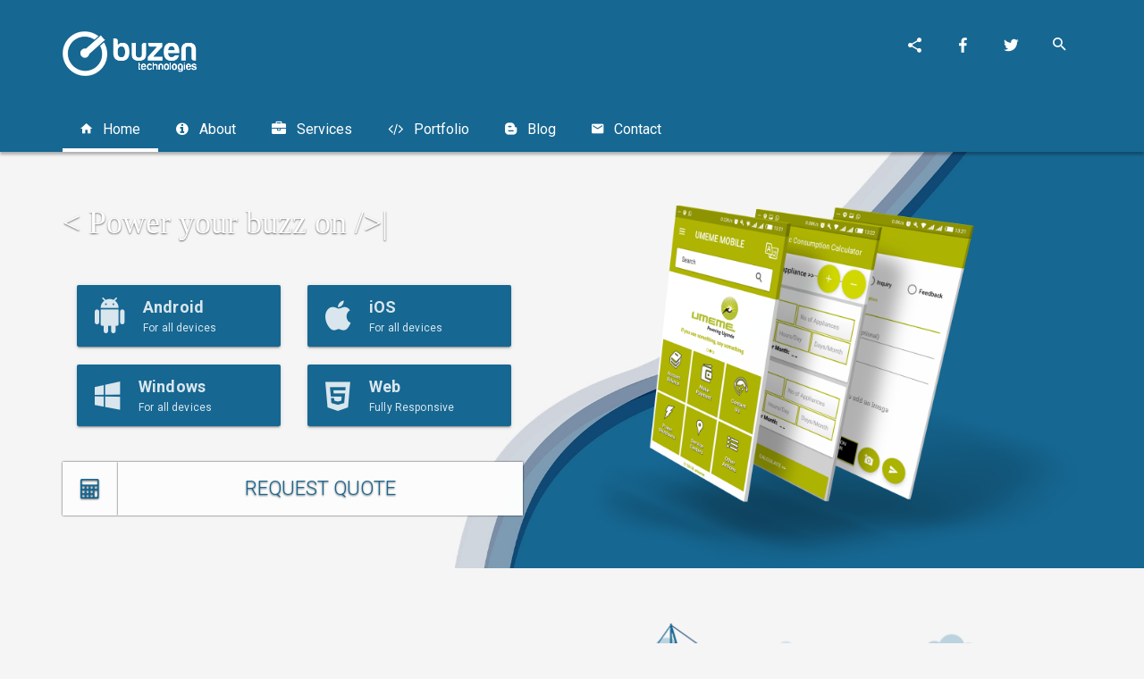

--- FILE ---
content_type: text/html; charset=UTF-8
request_url: https://www.buzentechnologies.com/home
body_size: 58467
content:
<!DOCTYPE html>
<html lang="en">
  <head>
    <meta charset="utf-8">
    <meta http-equiv="X-UA-Compatible" content="IE=edge">
    <meta name="viewport" content="width=device-width, initial-scale=1">
    <meta name="viewport" content="width=device-width, initial-scale=1.0, minimum-scale=1.0, maximum-scale=1.0, user-scalable=no">
    <meta name="theme-color" content="#333">
    <title>Home | Buzen Technologies Co., Ltd</title>
    <meta name="description" content="Buzen Technologies Co., Ltd">
    <link rel="shortcut icon" href="https://www.buzentechnologies.com/assets/img/logo_big.png">
    <!-- <link rel="stylesheet" href="https://fonts.googleapis.com/icon?family=Material+Icons"> -->
    <link rel="stylesheet" href="https://www.buzentechnologies.com/assets/css/preload.min.css" />
    <link rel="stylesheet" href="https://www.buzentechnologies.com/assets/css/plugins.min.css" />
    <link rel="stylesheet" href="https://www.buzentechnologies.com/assets/css/style.light-blue-500.min.css" />
    <link rel="stylesheet" href="https://www.buzentechnologies.com/assets/css/width-boxed.min.css" id="ms-boxed" disabled="">

    <!--[if lt IE 9]>
        <script src="https://www.buzentechnologies.com/assets/js/html5shiv.min.js"></script>
        <script src="https://www.buzentechnologies.com/assets/js/respond.min.js"></script>
    <![endif]-->
    <!-- WhatsHelp.io widget -->
    <!-- <script type="text/javascript">
        (function () {
            var options = {
                whatsapp: "+256789618029", // WhatsApp number
                call_to_action: "Message us", // Call to action
                position: "left", // Position may be 'right' or 'left'
            };
            var proto = document.location.protocol, host = "whatshelp.io", url = proto + "//static." + host;
            var s = document.createElement('script'); s.type = 'text/javascript'; s.async = true; s.src = url + '/widget-send-button/js/init.js';
            s.onload = function () { WhWidgetSendButton.init(host, proto, options); };
            var x = document.getElementsByTagName('script')[0]; x.parentNode.insertBefore(s, x);
        })();
    </script> -->
    <!-- /WhatsHelp.io widget -->

  </head>
  <body>
    <div id="ms-preload" class="ms-preload">
      <div id="status">
        <div class="spinner">
          <div class=""><img src="https://www.buzentechnologies.com/assets/img/logo_big.png" width="40" ></div>
          <!-- <div class=""><img src="https://www.buzentechnologies.com/assets/img/logo_big.png" alt="..." class="img-avatar-circle"></div> -->
        </div>
      </div>
    </div>
    <div class="sb-site-container">
      <header class="ms-header ms-header-primary">
        <div class="container container-full">
          <div class="ms-title">
            <a href="#">
              <!-- <img src="https://www.buzentechnologies.com/assets/img/logo_big.png" class="animated zoomInDown animation-delay-5" width="40" height="40" alt=""> -->
              <!-- <span class="ms-logo animated zoomInDown animation-delay-5">B</span> -->
              <h1 class="animated fadeInRight animation-delay-6"><img src="https://www.buzentechnologies.com/assets/img/buzen-logo-modified.png" width="150" class="img-responsive" alt=""></h1>
            </a>
          </div>
          <div class="header-right">
            <div class="share-menu">
              <ul class="share-menu-list">
                <li class="animated fadeInRight animation-delay-3">
                  <a href="http://plus.google.com/share?url=" target="_blank" class="btn-circle btn-google">
                    <i class="zmdi zmdi-google"></i>
                  </a>
                </li>
                <li class="animated fadeInRight animation-delay-2">
                  <a href="http://www.facebook.com/sharer.php?u=" target="_blank" class="btn-circle btn-facebook">
                    <i class="zmdi zmdi-facebook"></i>
                  </a>
                </li>
                <li class="animated fadeInRight animation-delay-1">
                  <a href="https://twitter.com/intent/tweet?text=Buzen+Technologies+Co+Ltd&amp;url=" target="_blank" class="btn-circle btn-twitter">
                    <i class="zmdi zmdi-twitter"></i>
                  </a>
                </li>
              </ul>
              <a href="javascript:void(0)" class="btn-circle btn-circle-primary animated zoomInDown animation-delay-7">
                <i class="zmdi zmdi-share"></i>
              </a>
            </div>
            <a href="https://www.facebook.com/buzen.technologies/" class="btn-circle btn-circle-primary focus animated zoomInDown animation-delay-8" data-toggle="modal" data-target="#ms-account-modal">
              <i class="zmdi zmdi-facebook"></i>
            </a>
            <a href="https://twitter.com/buzentech" class="btn-circle btn-circle-primary focus animated zoomInDown animation-delay-8" data-toggle="modal" data-target="#ms-account-modal">
              <i class="zmdi zmdi-twitter"></i>
            </a>
            <!-- <a href="javascript:void(0)" class="btn-circle btn-circle-primary no-focus animated zoomInDown animation-delay-8" data-toggle="modal" data-target="#ms-account-modal">
              <i class="zmdi zmdi-whatsapp"></i>
            </a> -->
            <form class="search-form animated zoomInDown animation-delay-9" action="https://www.buzentechnologies.com/search" method="post">
              <input id="search-box" type="text" class="search-input" placeholder="Search..." name="q" />
              <label for="search-box">
                <i class="zmdi zmdi-search"></i>
              </label>
            </form>
            <!-- <a href="javascript:void(0)" class="btn-ms-menu btn-circle btn-circle-primary sb-toggle-left animated zoomInDown animation-delay-10">
              <i class="zmdi zmdi-menu"></i>
            </a> -->
          </div>
        </div>
      </header>
      <nav class="navbar navbar-static-top yamm ms-navbar ms-navbar-primary">
        <div class="container container-full">
          <div class="navbar-header">
            <a class="navbar-brand" href="https://www.buzentechnologies.com/home">
              <!-- <img src="https://www.buzentechnologies.com/assets/img/logo_big.png" class="ms-logo-sm" width="30" height="30" alt=""> -->
              <!-- <span class="ms-logo ms-logo-sm">B</span> -->
              <span class="ms-title"><img src="https://www.buzentechnologies.com/assets/img/buzen-logo-modified.png" width="80" class="img-responsive" alt=""></span>
            </a>
          </div>
          <div id="navbar" class="navbar-collapse collapse">
            <ul class="nav navbar-nav">
               <li class="active">
                   <a href="https://www.buzentechnologies.com/home"><i class="zmdi zmdi-home"></i>&nbsp;&nbsp;&nbsp;Home</a>
              </li>
              <li class="">
                   <a href="https://www.buzentechnologies.com/about"><i class="fa fa-info-circle"></i>&nbsp;&nbsp;&nbsp;About</a>
              </li>
              <li class="">
                   <a href="https://www.buzentechnologies.com/services"><i class="fa fa-briefcase"></i>&nbsp;&nbsp;&nbsp;Services</a>
              </li>
              <li class="">
                   <a href="https://www.buzentechnologies.com/portifolio"><i class="fa fa-code"></i>&nbsp;&nbsp;&nbsp;Portfolio</a>
              </li>
              <li class="">
                   <a href="https://www.buzentechnologies.com/blog"><i class="zmdi zmdi-blogger"></i>&nbsp;&nbsp;&nbsp;Blog</a>
              </li>
              <li class="">
                   <a href="https://www.buzentechnologies.com/contact"><i class="zmdi zmdi-email"></i>&nbsp;&nbsp;&nbsp;Contact</a>
              </li>
            </ul>
          </div>
          <a href="javascript:void(0)" class="sb-toggle-left btn-navbar-menu">
            <i class="zmdi zmdi-menu"></i>
          </a>
        </div>
      </nav>
<style type="text/css">
      .bg-overlay-now{
          background: url("https://www.buzentechnologies.com/assets/img/pattern.png") repeat scroll 0% 0% transparent;
          /* background: #ff0000;
          opacity: 0.4; */
      }

      .layer-umeme {
          background: linear-gradient(to top, rgba(255, 255, 255, 0), rgba(174, 180, 0, 0.7), rgba(255, 255, 255, 0));
      }
      .layer-musawo {
          background: linear-gradient(to top, rgba(255, 255, 255, 0), rgba(0, 50, 111, 0.8), rgba(255, 255, 255, 0));
      }
      .layer-cinema {
          background: linear-gradient(to top, rgba(255, 255, 255, 0), rgba(188, 0, 15, 0.7), rgba(255, 255, 255, 0));
      }
    </style>
      <header class="ms-hero ms-hero-img-room  mb-6">
      <header class="ms-hero mb-6 ">
      <!--<header class="ms-hero mb-6 bg-overlay-now">-->
        <div id="carousel-header" class="carousel carousel-header slide" data-ride="carousel" data-interval="5000">
          <!-- Indicators -->
          <ol class="carousel-indicators">
            <!-- <li data-target="#carousel-header" data-slide-to="0" class="active"></li>
            <li data-target="#carousel-header" data-slide-to="1"></li>
            <li data-target="#carousel-header" data-slide-to="2"></li>
            <li data-target="#carousel-header" data-slide-to="3"></li> -->
            <!-- <li data-target="#carousel-header" data-slide-to="4"></li> -->
          </ol>
          <!-- Wrapper for slides -->
          <div class="carousel-inner" role="listbox">
            <div class="item active">
              <div class="container">
                <div class="row">
                  <div class="col-lg-6 col-md7">
                    <div class="carousel-caption">
                      <h1 class="color-default no-mt mb-4 animated zoomInDown animation-delay-7">< <span class="color-default typed-text"></span></h1>
                      <!-- <div class="col-md-12"> -->
                        <div class="col-md-6">
                          <button class="btn btn-block btn-primary btn-raised btn-app wow zoomInUp animation-delay-2">
                            <div class="btn-container">
                              <i class="zmdi zmdi-android"></i>
                              <strong>Android</strong><br>
                              <span>For all devices</span>
                            </div>
                          </button>
                        </div>
                        <div class="col-md-6">
                          <button class="btn-block btn btn-primary btn-raised btn-app wow zoomInUp animation-delay-2">
                            <div class="btn-container">
                              <i class="zmdi zmdi-apple"></i>
                              <strong>iOS</strong><br>
                              <span>For all devices</span>
                            </div>
                          </button>
                        </div>
                      <!-- </div> -->


                      <div class="col-md-6">
                        <button class="btn-block btn btn-primary btn-raised btn-app wow zoomInUp animation-delay-2">
                          <div class="btn-container">
                            <i class="zmdi zmdi-windows"></i>
                            <strong>Windows</strong><br>
                            <span>For all devices</span>
                          </div>
                        </button>
                      </div>
                      <div class="col-md-6">
                        <button class="btn-block btn btn-primary btn-raised btn-app wow zoomInUp animation-delay-2">
                          <div class="btn-container">
                            <i class="zmdi zmdi-language-html5"></i>
                            <strong>Web</strong><br>
                            <span>Fully Responsive</span>
                          </div>
                        </button>
                      </div>

                      <ul class="list-unstyled list-hero">
                        <li>

                          <!-- <i style="background: #fcfcfc;" class="animated flipInX animation-delay-6 color-success zmdi zmdi-android"></i>
                          <span style="background: #fcfcfc;" class="color-primary animated fadeInRightTiny animation-delay-7">Mobile Apps Development</span> -->
                        </li>
                        <!-- <li>
                          <i style="background: #fcfcfc;" class="animated flipInX animation-delay-8 color-primary zmdi zmdi-globe"></i>
                          <span style="background: #fcfcfc;" class="color-primary animated fadeInRightTiny animation-delay-9">Web, Graphix &amp; Branding</span>
                        </li> -->
                        <li>
                          <i style="background: #fcfcfc;" class="animated flipInX animation-delay-10 color-primary fa fa-calculator"></i>
                          <span style="background: #fcfcfc;" class="color-primary animated fadeInRightTiny animation-delay-11 text-center" ><a href="#" data-toggle="modal" data-target="#quotationModal">REQUEST QUOTE</a></span>
                        </li>
                      </ul>
                      <!-- <div class="text-center">
                        <a href="#" class="btn btn-primary btn-xlg btn-raised animated flipInX animation-delay-16" data-toggle="modal" data-target="#quotationModal">
                          <i class="zmdi zmdi-settings"></i> Get A Quote</a>
                      </div> -->
                    </div>
                  </div>
                  <div class="col-lg-6 col-md5">
                    <img src="https://www.buzentechnologies.com/assets/img/umeme-02-mock.png" alt="..." class="img-responsive center-block text-center animated zoomInDown animation-delay-5"> </div>
                </div>
              </div>
            </div>
          </div>
          <!-- Controls -->
          <!-- <a href="#carousel-header" class="btn-circle btn-circle-xs btn-circle-raised btn-circle-primary left carousel-control" role="button" data-slide="prev">
            <i class="zmdi zmdi-chevron-left"></i>
          </a>
          <a href="#carousel-header" class="btn-circle btn-circle-xs btn-circle-raised btn-circle-primary right carousel-control" role="button" data-slide="next">
            <i class="zmdi zmdi-chevron-right"></i>
          </a> -->
        </div>
      </header>
      </header>

      <section class="ms-hero-page mb-4">
        <div class="container">
          <div class="col-md-12">
             
            <div class="col-md-6 ">
              <h1 class="color-primary">Mobile Apps Development</h1>
              <hr class="color">
              <p class="lead " style="text-align: justify;">
              We Build Captivating Mobile Applications that take your business to the next-level on Android, iOS and Windows Platforms.
              </p>
              <p class="lead" style="text-align: justify;">Our Solution experts have the ability to percive systems holistically and map user expectations at both architectural and visual levels.</p>
            </div> 
            <div class="col-md-6">
              <img src="https://www.buzentechnologies.com/assets/img/mobile-apps.png" alt="" class="img-responsive center-block text-center animated zoomInDown animation-delay-5"/>
            </div>  
          </div>
        </div>
      </section>
      <!-- 0726006995 -->
      <section class="ms-hero-page mb-4" style="background-color: grey;">
        <div class="container">
        <div class="col-md-12">
            <div class="col-md-6">
              <img src="https://www.buzentechnologies.com/assets/img/web-graphics-branding.png" alt="" class="img-responsive center-block text-center animated zoomInDown animation-delay-5"/>
            </div>  
            <div class="col-md-6">
              <h1 class="color-light">Web Apps</h1>
              <hr class="color">
              <p class="lead color-light" style="text-align: justify;">
                Buzen Technologies is able to develop a range of 
                web applications that can solve a variety of problems simply and efficiently. 
              </p>
              <p class="lead color-light" style="text-align: justify;">
              The goal is no more develop applications but to provide solutions to prosaic 
              repetitive tasks and reduce human effort. We help you in Planning, Designing, 
              Developing, Testing and Launching your Fully Resposive Website, Web App, Custom Software, 
              ERP Solution among others.
              </p>
            </div>  
          </div>
        </div>
      </section>

      <section class="ms-hero-page mb-4">
        <div class="container">
          <div class="col-md-12">
             
            <div class="col-md-6">
              <h1 class="color-primary">Other Services</h1>
              <hr class="color">
              <ul class="list-unstyled hand-list">
                    <li class="animated fadeInLeft animation-delay-2">
                        <p class="lead"><i class="color-info zmdi zmdi-label"></i> IT Support &amp; Consultancy</p>
                    </li>
                    <li class="animated fadeInLeft animation-delay-4">
                      <p class="lead"><i class="color-info zmdi zmdi-label"></i> Website Hosting &amp; Domain services</p>
                    </li>
                    <li class="animated fadeInLeft animation-delay-6">
                      <p class="lead"><i class="color-info zmdi zmdi-label"></i> Custom Software Design &amp; Development</p>
                    </li>
                    <li class="animated fadeInLeft animation-delay-8">
                      <p class="lead"><i class="color-info zmdi zmdi-label"></i> Enterprise Resource Planning Solutions</p>
                    </li>
                    <li class="animated fadeInLeft animation-delay-10">
                      <p class="lead"><i class="color-info zmdi zmdi-label"></i> Social Media Marketing</p>
                    </li>
                    <li class="animated fadeInLeft animation-delay-10">
                      <p class="lead"><i class="color-info zmdi zmdi-label"></i> Graphics Content Generation</p>
                    </li>
                  </ul>
            </div> 
            <div class="col-md-6">
              <img src="https://www.buzentechnologies.com/assets/img/others.png" alt="" class="img-responsive mt-6 center-block text-center animated zoomInDown animation-delay-5"/>
            </div>  
          </div>
        </div>
      </section>
      
     <section class="wrap ms-hero-img-team ms-hero-bg-dark-light ms-bg-fixed">
        <div class="container">
          <h2 class="text-center mb-4 color-white">Latest Works</h2>
          <div class="mw-800 center-block mb-4">
            <ul class="nav nav-tabs nav-tabs-transparent color-white indicator-primary nav-tabs-full nav-tabs-4" role="tablist">
              <li role="presentation" class="active filter" data-filter="all">
                <a class="withoutripple" href="#home7" aria-controls="home7" role="tab" data-toggle="tab">
                  <i class="zmdi zmdi-desktop-mac"></i>
                  <span class="hidden-xs">All</span>
                </a>
              </li>
              <li role="presentation" class="filter" data-filter=".Mobile">
                <a class="withoutripple" href="#profile7" aria-controls="profile7" role="tab" data-toggle="tab">
                  <i class="zmdi zmdi-android"></i>
                  <span class="hidden-xs">Mobile</span>
                </a>
              </li>
              <li role="presentation" class="filter" data-filter=".Website">
                <a class="withoutripple" href="#messages7" aria-controls="messages7" role="tab" data-toggle="tab">
                  <i class="zmdi zmdi-language-html5"></i>
                  <span class="hidden-xs">Web</span>
                </a>
              </li>
              <li role="presentation" class="filter" data-filter=".Graphics">
                <a class="withoutripple" href="#settings7" aria-controls="settings7" role="tab" data-toggle="tab">
                  <i class="zmdi zmdi-language-javascript"></i>
                  <span class="hidden-xs">Graphics</span>
                </a>
              </li>
            </ul>
          </div>
          <div class="row" id="Container">
                          <div class="col-md-4 col-sm-6 mix Mobile">
                  <div class="card">
                    <figure class="ms-thumbnail">
                      <img src="https://www.buzentechnologies.com/assets/img/portifolio/port-201811140910014162.png" alt="" class="img-responsive">
                      <figcaption class="ms-thumbnail-caption text-center">
                        <div class="ms-thumbnail-caption-content">
                          <h4 class="ms-thumbnail-caption-title mb-2">UMEME MOBILE APP</h4>
                          <a href="https://www.buzentechnologies.com/portifolio/umeme-mobile-app" class="btn btn-white btn-raised color-primary">
                            <i class="zmdi zmdi-eye"></i> Details</a>
                            
                        </div>
                      </figcaption>
                    </figure>
                  </div>
                </div>
                <!-- item -->
                                <div class="col-md-4 col-sm-6 mix Mobile">
                  <div class="card">
                    <figure class="ms-thumbnail">
                      <img src="https://www.buzentechnologies.com/assets/img/portifolio/port-201811140914202921.png" alt="" class="img-responsive">
                      <figcaption class="ms-thumbnail-caption text-center">
                        <div class="ms-thumbnail-caption-content">
                          <h4 class="ms-thumbnail-caption-title mb-2">AIRQO</h4>
                          <a href="https://www.buzentechnologies.com/portifolio/airqo" class="btn btn-white btn-raised color-primary">
                            <i class="zmdi zmdi-eye"></i> Details</a>
                            
                        </div>
                      </figcaption>
                    </figure>
                  </div>
                </div>
                <!-- item -->
                                <div class="col-md-4 col-sm-6 mix Mobile">
                  <div class="card">
                    <figure class="ms-thumbnail">
                      <img src="https://www.buzentechnologies.com/assets/img/portifolio/port-201811140911122707.png" alt="" class="img-responsive">
                      <figcaption class="ms-thumbnail-caption text-center">
                        <div class="ms-thumbnail-caption-content">
                          <h4 class="ms-thumbnail-caption-title mb-2">CINEMA UG</h4>
                          <a href="https://www.buzentechnologies.com/portifolio/cinema-ug" class="btn btn-white btn-raised color-primary">
                            <i class="zmdi zmdi-eye"></i> Details</a>
                            
                        </div>
                      </figcaption>
                    </figure>
                  </div>
                </div>
                <!-- item -->
                          </div>
        </div>
        <div class="text-center index-1 mt-2">
         <a href="https://www.buzentechnologies.com/portifolio" class="btn btn-primary btn-xlg btn-raised">
           <i class="zmdi zmdi-accounts"></i> View All</a>
        </div>
      </section>

      <section class="container">
        <h2 class="right-line mt-6">TRUSTED BY</h2>
       <div class="container mt-6">
         <div class="row index-1 color-dark">
                         <div class="col-lg-2 col-sm-2">
                <div class="text-center">
                  <a href="javascript:void()" class="blackwhiteimg">
                    <img src="https://www.buzentechnologies.com/assets/img/clients/umeme.png"  style="width: 100%; height: 100px; object-fit: contain; padding: 10px;" alt="...">
                  </a>
                </div>
              </div>
                            <div class="col-lg-2 col-sm-2">
                <div class="text-center">
                  <a href="javascript:void()" class="blackwhiteimg">
                    <img src="https://www.buzentechnologies.com/assets/img/clients/muk.png"  style="width: 100%; height: 100px; object-fit: contain; padding: 10px;" alt="...">
                  </a>
                </div>
              </div>
                            <div class="col-lg-2 col-sm-2">
                <div class="text-center">
                  <a href="javascript:void()" class="blackwhiteimg">
                    <img src="https://www.buzentechnologies.com/assets/img/clients/eunies.png"  style="width: 100%; height: 100px; object-fit: contain; padding: 10px;" alt="...">
                  </a>
                </div>
              </div>
                            <div class="col-lg-2 col-sm-2">
                <div class="text-center">
                  <a href="javascript:void()" class="blackwhiteimg">
                    <img src="https://www.buzentechnologies.com/assets/img/clients/sasa_logo.png"  style="width: 100%; height: 100px; object-fit: contain; padding: 10px;" alt="...">
                  </a>
                </div>
              </div>
                            <div class="col-lg-2 col-sm-2">
                <div class="text-center">
                  <a href="javascript:void()" class="blackwhiteimg">
                    <img src="https://www.buzentechnologies.com/assets/img/clients/airqo_logo.png"  style="width: 100%; height: 100px; object-fit: contain; padding: 10px;" alt="...">
                  </a>
                </div>
              </div>
                            <div class="col-lg-2 col-sm-2">
                <div class="text-center">
                  <a href="javascript:void()" class="blackwhiteimg">
                    <img src="https://www.buzentechnologies.com/assets/img/clients/fida.png"  style="width: 100%; height: 100px; object-fit: contain; padding: 10px;" alt="...">
                  </a>
                </div>
              </div>
                            <div class="col-lg-2 col-sm-2">
                <div class="text-center">
                  <a href="javascript:void()" class="blackwhiteimg">
                    <img src="https://www.buzentechnologies.com/assets/img/clients/outsos.png"  style="width: 100%; height: 100px; object-fit: contain; padding: 10px;" alt="...">
                  </a>
                </div>
              </div>
                            <div class="col-lg-2 col-sm-2">
                <div class="text-center">
                  <a href="javascript:void()" class="blackwhiteimg">
                    <img src="https://www.buzentechnologies.com/assets/img/clients/cancer-platform.png"  style="width: 100%; height: 100px; object-fit: contain; padding: 10px;" alt="...">
                  </a>
                </div>
              </div>
                            <div class="col-lg-2 col-sm-2">
                <div class="text-center">
                  <a href="javascript:void()" class="blackwhiteimg">
                    <img src="https://www.buzentechnologies.com/assets/img/clients/gt20.png"  style="width: 100%; height: 100px; object-fit: contain; padding: 10px;" alt="...">
                  </a>
                </div>
              </div>
                            <div class="col-lg-2 col-sm-2">
                <div class="text-center">
                  <a href="javascript:void()" class="blackwhiteimg">
                    <img src="https://www.buzentechnologies.com/assets/img/clients/antonios.png"  style="width: 100%; height: 100px; object-fit: contain; padding: 10px;" alt="...">
                  </a>
                </div>
              </div>
                            <div class="col-lg-2 col-sm-2">
                <div class="text-center">
                  <a href="javascript:void()" class="blackwhiteimg">
                    <img src="https://www.buzentechnologies.com/assets/img/clients/socomot.png"  style="width: 100%; height: 100px; object-fit: contain; padding: 10px;" alt="...">
                  </a>
                </div>
              </div>
                            <div class="col-lg-2 col-sm-2">
                <div class="text-center">
                  <a href="javascript:void()" class="blackwhiteimg">
                    <img src="https://www.buzentechnologies.com/assets/img/clients/pantha.png"  style="width: 100%; height: 100px; object-fit: contain; padding: 10px;" alt="...">
                  </a>
                </div>
              </div>
                            <div class="col-lg-2 col-sm-2">
                <div class="text-center">
                  <a href="javascript:void()" class="blackwhiteimg">
                    <img src="https://www.buzentechnologies.com/assets/img/clients/wallgroupuk.png"  style="width: 100%; height: 100px; object-fit: contain; padding: 10px;" alt="...">
                  </a>
                </div>
              </div>
                            <div class="col-lg-2 col-sm-2">
                <div class="text-center">
                  <a href="javascript:void()" class="blackwhiteimg">
                    <img src="https://www.buzentechnologies.com/assets/img/clients/kaffika.png"  style="width: 100%; height: 100px; object-fit: contain; padding: 10px;" alt="...">
                  </a>
                </div>
              </div>
                            <div class="col-lg-2 col-sm-2">
                <div class="text-center">
                  <a href="javascript:void()" class="blackwhiteimg">
                    <img src="https://www.buzentechnologies.com/assets/img/clients/nicola.png"  style="width: 100%; height: 100px; object-fit: contain; padding: 10px;" alt="...">
                  </a>
                </div>
              </div>
                            <div class="col-lg-2 col-sm-2">
                <div class="text-center">
                  <a href="javascript:void()" class="blackwhiteimg">
                    <img src="https://www.buzentechnologies.com/assets/img/clients/miniso.png"  style="width: 100%; height: 100px; object-fit: contain; padding: 10px;" alt="...">
                  </a>
                </div>
              </div>
                            <div class="col-lg-2 col-sm-2">
                <div class="text-center">
                  <a href="javascript:void()" class="blackwhiteimg">
                    <img src="https://www.buzentechnologies.com/assets/img/clients/Brac-uganda-footer-logo1.png"  style="width: 100%; height: 100px; object-fit: contain; padding: 10px;" alt="...">
                  </a>
                </div>
              </div>
                            <div class="col-lg-2 col-sm-2">
                <div class="text-center">
                  <a href="javascript:void()" class="blackwhiteimg">
                    <img src="https://www.buzentechnologies.com/assets/img/clients/bayport_logo.png"  style="width: 100%; height: 100px; object-fit: contain; padding: 10px;" alt="...">
                  </a>
                </div>
              </div>
                       </div>
       </div>
     </section>      <div class="modal modal-primary" id="quotationModal" tabindex="-1" role="dialog" aria-labelledby="myModalLabel2">
          <div class="modal-dialog modal-lg animated zoomIn animated-3x" role="document">
              <div class="modal-content">
                  <div class="modal-header">
                      <button type="button" class="close" data-dismiss="modal" aria-label="Close"><span aria-hidden="true"><i class="zmdi zmdi-close"></i></span></button>
                      <h3 class="modal-title" id="myModalLabel2"> <img src="https://www.buzentechnologies.com/assets/img/logo_big.png" alt="" style="width: 50px; height: 50px;"/>&nbsp;&nbsp;&nbsp;Request For Quotation</h3>
                  </div>
                  <div class="modal-body">
                    <form action="" id="requestForm" method="post">
                      <div class="form-group label-floating is-empty">
                        <label class="control-label" for="focusedInput2">Fullname</label>
                        <input class="form-control" id="focusedInput2" name="fullname" type="text" required/>
                        <p class="help-block">Enter your fullname</p>
                      </div>

                      <div class="form-group label-floating is-empty">
                        <label class="control-label" for="focusedInput2">Email Address</label>
                        <input class="form-control" id="focusedInput2" name="email" type="email" required/>
                        <p class="help-block">Enter your Email Address</p>
                      </div>

                      <div class="form-group label-floating is-empty">
                        <label class="control-label" for="focusedInput2">Phone Number</label>
                        <input class="form-control" id="focusedInput2" name="phone" type="tel" required/>
                        <p class="help-block">Enter your Phone Number</p>
                      </div>
                      <div class="checkbox">
                          <label class="col-md-3">
                              <input type="checkbox"><span class="checkbox-material"></span> Web Development
                          </label>
                          <label class="col-md-3">
                              <input type="checkbox"><span class="checkbox-material"></span> App Development
                          </label>
                          <label class="col-md-3">
                              <input type="checkbox"><span class="checkbox-material"></span> Custom Software
                          </label>
                          <label class="col-md-3">
                              <input type="checkbox"><span class="checkbox-material"></span> Graphics Design
                          </label>
                          <label class="col-md-3">
                              <input type="checkbox"><span class="checkbox-material"></span> Data Collection Tool
                          </label>
                          <label class="col-md-3">
                              <input type="checkbox"><span class="checkbox-material"></span> ERP Solution
                          </label>
                          <label class="col-md-3">
                              <input type="checkbox"><span class="checkbox-material"></span> E-Commerce Solution
                          </label>
                      </div>
                      <br>
                      <br>
                      <div class="form-group">
                          <!-- <label for="select222" class="col-md-2 control-label">Select Multiple</label> -->
                          <!-- <label class="control-label" for="focusedInput2">Select Your Budget</label> -->
                          <div class="col-md-12">
                              <select name="budget" class="selectpicker form-control">
                                <option value=""> Select Your Budget Range</option>
                                <option value="$350 - $1000">$350 - $1000</option>
                                <option value="$1000 - $2000">$1000 - $2000</option>
                                <option value="$2000 - $3000">$2000 - $3000</option>
                                <option value="$3000 - $5000">$3000 - $5000</option>
                                <option value="$5000 - $10000">$5000 - $10000</option>
                                <option value="$10000 - $20000">$10000 - $20000</option>
                              </select>
                          </div>
                      </div>
                      <br>
                      <br>
                      <div class="form-group label-floating is-empty">
                          <!-- <label for="select222" class="col-md-2 control-label">Select Multiple</label> -->
                          <!-- <label class="control-label">Enter any comments or Questions here</label> -->

                          <div class="col-md-12">
                              <textarea class="form-control" name="comments" placeholder="Comments or Questions" rows="4" id="textArea"></textarea>
                              <span class="help-block">Enter any comments or Questions here</span>
                          </div>
                      </div>
                      <br>
                      <br>
                      <div class="g-recaptcha" data-sitekey="6LfxV2kUAAAAAJPP2fALMLmaURaTrv2fIrVN8nX1"></div>
                  </div>
                  <div class="modal-footer">
                      <button type="button" class="btn btn-default" data-dismiss="modal">Close</button>
                      <button type="submit" class="btn btn-primary">Send Request</button>
                  </div>
                  </form>
              </div>
          </div>
      </div>

      <aside class="ms-footbar">
        <div class="container">
          <div class="row">
            <div class="col-md-4 ms-footer-col">
              <div class="ms-footbar-block">
                <h3 class="ms-footbar-title">Sitemap</h3>
                <ul class="list-unstyled ms-icon-list three_cols">
                  <li class="active">
                      <a href="https://www.buzentechnologies.com/home"><i class="zmdi zmdi-home"></i> Home</a>
                  </li>
                  <li class="">
                        <a href="https://www.buzentechnologies.com/about"><i class="fa fa-info-circle"></i> About</a>
                  </li>
                  <li class="">
                        <a href="https://www.buzentechnologies.com/services"><i class="fa fa-briefcase"></i> Services</a>
                  </li>
                  <li class="">
                        <a href="https://www.buzentechnologies.com/portifolio"><i class="fa fa-code"></i> Portfolio</a>
                  </li>
                  <li class="">
                        <a href="https://www.buzentechnologies.com/blog"><i class="zmdi zmdi-blogger"></i> Blog</a>
                  </li>
                  <li class="">
                        <a href="https://www.buzentechnologies.com/contact"><i class="zmdi zmdi-email"></i> Contact</a>
                  </li>
                </ul>
              </div>
              <div class="ms-footbar-block">
                <h3 class="ms-footbar-title">Subscribe</h3>
                <p class="">Subscribe to our newsletters</p>
                <form id="subscribeForm" method="post">
                  <div class="form-group label-floating mt-2 mb-1">
                    <div class="input-group ms-input-subscribe">
                      <label class="control-label" for="ms-subscribe">
                        <i class="zmdi zmdi-email"></i> Email Adress</label>
                      <input type="email" id="ms-subscribe" name="subscription_email" class="form-control" required> </div>
                  </div>
                  <button class="ms-subscribre-btn" type="submit">Subscribe</button>
                </form>
              </div>
            </div>
            <div class="col-md-5 col-sm-7 ms-footer-col ms-footer-alt-color">
              <div class="ms-footbar-block">
                <!-- <h3 class="ms-footbar-title text-center mb-2">Last Articles</h3> -->
                <div class="ms-footer-media">
                <a class="twitter-timeline" data-height="380" data-theme="dark" data-link-color="#455a64" href="https://twitter.com/buzentech?ref_src=twsrc%5Etfw">Tweets by buzentech</a> <script async src="https://platform.twitter.com/widgets.js" charset="utf-8"></script>  
                  <!-- <a class="twitter-timeline" href="https://twitter.com/buzentech?ref_src=twsrc%5Etfw">Tweets by buzentech</a> <script async src="https://platform.twitter.com/widgets.js" charset="utf-8"></script>  -->
                  <!-- <div class="media">
                    <div class="media-left media-middle">
                      <a href="javascript:void(0)">
                        <img class="media-object media-object-circle" src="https://www.buzentechnologies.com/assets/img/demo/p75.jpg" alt="..."> </a>
                    </div>
                    <div class="media-body">
                      <h4 class="media-heading">
                        <a href="javascript:void(0)">Lorem ipsum dolor sit expedita cumque amet consectetur adipisicing repellat</a>
                      </h4>
                      <div class="media-footer">
                        <span>
                          <i class="zmdi zmdi-time color-info-light"></i> August 18, 2016</span>
                        <span>
                          <i class="zmdi zmdi-folder-outline color-warning-light"></i>
                          <a href="javascript:void(0)">Design</a>
                        </span>
                      </div>
                    </div>
                  </div> -->
                  <!-- <div class="media">
                    <div class="media-left media-middle">
                      <a href="javascript:void(0)">
                        <img class="media-object media-object-circle" src="https://www.buzentechnologies.com/assets/img/demo/p75.jpg" alt="..."> </a>
                    </div>
                    <div class="media-body">
                      <h4 class="media-heading">
                        <a href="javascript:void(0)">Labore ut esse Duis consectetur expedita cumque ullamco ad dolor veniam velit</a>
                      </h4>
                      <div class="media-footer">
                        <span>
                          <i class="zmdi zmdi-time color-info-light"></i> August 18, 2016</span>
                        <span>
                          <i class="zmdi zmdi-folder-outline color-warning-light"></i>
                          <a href="javascript:void(0)">News</a>
                        </span>
                      </div>
                    </div>
                  </div> -->
                  <!-- <div class="media">
                    <div class="media-left media-middle">
                      <a href="javascript:void(0)">
                        <img class="media-object media-object-circle" src="https://www.buzentechnologies.com/assets/img/demo/p75.jpg" alt="..."> </a>
                    </div>
                    <div class="media-body">
                      <h4 class="media-heading">
                        <a href="javascript:void(0)">voluptates deserunt ducimus expedita cumque quaerat molestiae labore</a>
                      </h4>
                      <div class="media-footer">
                        <span>
                          <i class="zmdi zmdi-time color-info-light"></i> August 18, 2016</span>
                        <span>
                          <i class="zmdi zmdi-folder-outline color-warning-light"></i>
                          <a href="javascript:void(0)">Productivity</a>
                        </span>
                      </div>
                    </div>
                  </div> -->
                </div>
              </div>
            </div>
            <div class="col-md-3 col-sm-5 ms-footer-col ms-footer-text-right">
              <div class="ms-footbar-block">
                <div class="ms-footbar-title">
                  <span class="ms-logo ms-logo-white ms-logo-sm mr-1">B</span>
                  <h3 class="no-m ms-site-title">Buzen
                    <span>Technologies</span>
                  </h3>
                </div>
                <address class="no-mb">
                  <p>
                    <i class="color-danger-light zmdi zmdi-pin mr-1"></i> 2nd Floor, Nantale Plaza - Gayaza Road</p>
                  <p>
                    <i class="color-warning-light zmdi zmdi-map mr-1"></i> Kampala, Uganda</p>
                  <p>
                    <i class="color-info-light zmdi zmdi-email mr-1"></i>
                    <a href="mailto:info@buzentechnologies.com">info@buzentechnologies.com</a>
                  </p>
                  <p>
                    <i class="color-royal-light zmdi zmdi-phone mr-1"></i>+256 705 401 919  </p>
                  <p>
                    <i class="color-success-light fa fa-fax mr-1"></i>+256 777 180 737 </p>
                </address>
              </div>
              <div class="ms-footbar-block">
                <h3 class="ms-footbar-title">Social Media</h3>
                <div class="ms-footbar-social">
                  <a href="https://www.facebook.com/buzen.technologies/" target="_blank" class="btn-circle btn-facebook">
                    <i class="zmdi zmdi-facebook"></i>
                  </a>
                  <a href="https://twitter.com/buzentech" target="_blank" class="btn-circle btn-twitter">
                    <i class="zmdi zmdi-twitter"></i>
                  </a>
                  <a href="https://instagram.com/buzentech" target="_blank" class="btn-circle btn-instagram">
                    <i class="zmdi zmdi-instagram"></i>
                  </a>
                  <!-- <br>
                  <a href="javascript:void(0)" class="btn-circle btn-google">
                    <i class="zmdi zmdi-google"></i>
                  </a>
                  <a href="javascript:void(0)" class="btn-circle btn-instagram">
                    <i class="zmdi zmdi-instagram"></i>
                  </a>
                  <a href="javascript:void(0)" class="btn-circle btn-github">
                    <i class="zmdi zmdi-github"></i>
                  </a> -->
                </div>
              </div>
            </div>
          </div>
        </div>
      </aside>
      <footer class="ms-footer">
        <div class="container">
          <p>&copy; 2026 Buzen Technologies Co., Ltd | All Rights Reserved | <a href="https://www.buzentechnologies.com/terms" class="color-light">Terms</a> | <a href="https://www.buzentechnologies.com/privacy" class="color-light">Privacy</a> | <a href="https://www.buzentechnologies.com/trademarks" class="color-light">Trademarks</a></p>
        </div>
      </footer>
      <div class="btn-back-top">
        <a href="#" data-scroll id="back-top" class="btn-circle btn-circle-primary btn-circle-sm btn-circle-raised ">
          <i class="zmdi zmdi-long-arrow-up"></i>
        </a>
      </div>
    </div>
    <!-- sb-site-container -->
    <div class="ms-slidebar sb-slidebar sb-left sb-style-overlay" id="ms-slidebar">
      <div class="sb-slidebar-container">
        <header class="ms-slidebar-header">
          <!-- <div class="ms-slidebar-login">
            <a href="javascript:void(0)" class="withripple">
              <i class="zmdi zmdi-account"></i> Login</a>
            <a href="javascript:void(0)" class="withripple">
              <i class="zmdi zmdi-account-add"></i> Register</a>
          </div> -->
          <div class="ms-slidebar-title">
            <form class="search-form">
              <input id="search-box-slidebar" type="text" class="search-input" placeholder="Search..." name="q" />
              <label for="search-box-slidebar">
                <i class="zmdi zmdi-search"></i>
              </label>
            </form>
            <div class="ms-slidebar-t">
              <span class="ms-logo ms-logo-sm"><img src="https://www.buzentechnologies.com/assets/img/logo_big.png" class="img-responsive"/></span>
              <h3>Buzen
                <span>Technologies</span>
              </h3>
            </div>
          </div>
        </header>
        <ul class="ms-slidebar-menu" id="slidebar-menu" role="tablist" aria-multiselectable="true">
          <li class="active">
              <a href="https://www.buzentechnologies.com/home"><i class="zmdi zmdi-home"></i> Home</a>
          </li>
          <li class="">
                <a href="https://www.buzentechnologies.com/about"><i class="fa fa-info-circle"></i> About</a>
          </li>
          <li class="">
                <a href="https://www.buzentechnologies.com/services"><i class="fa fa-briefcase"></i> Services</a>
          </li>
          <li class="">
                <a href="https://www.buzentechnologies.com/portifolio"><i class="fa fa-code"></i> Portfolio</a>
          </li>
          <li class="">
                <a href="https://www.buzentechnologies.com/blog"><i class="zmdi zmdi-blogger"></i> Blog</a>
          </li>
          <li class="">
                <a href="https://www.buzentechnologies.com/contact"><i class="zmdi zmdi-email"></i> Contact</a>
          </li>
        </ul>
        <div class="ms-slidebar-social ms-slidebar-block">
          <h4 class="ms-slidebar-block-title">Social Links</h4>
          <div class="ms-slidebar-social">
            <a href="https://www.facebook.com/buzen.technologies/" target="_blank" class="btn-circle btn-circle-raised btn-facebook">
              <i class="zmdi zmdi-facebook"></i>
              <span class="badge badge-pink">0</span>
              <div class="ripple-container"></div>
            </a>
            <a href="https://twitter.com/buzentech" target="_blank" class="btn-circle btn-circle-raised btn-twitter">
              <i class="zmdi zmdi-twitter"></i>
              <span class="badge badge-pink">0</span>
              <div class="ripple-container"></div>
            </a>
            <!-- <a href="https://ug.linkedin.com/in/atwiine-allan-480645ba" target="_blank" class="btn-circle btn-circle-raised btn-linkedin">
              <i class="zmdi zmdi-linkedin"></i>
              <div class="ripple-container"></div>
            </a> -->
            <a href="https://instagram.com/buzentech" class="btn-circle btn-circle-raised btn-instagram">
              <i class="zmdi zmdi-instagram"></i>
              <div class="ripple-container"></div>
            </a>
          </div>
        </div>
      </div>
    </div>
    <script src="https://www.buzentechnologies.com/assets/js/plugins.min.js"></script>
    <script src="https://www.buzentechnologies.com/assets/js/app.min.js"></script>
    <script src="https://www.buzentechnologies.com/assets/js/configurator.min.js"></script>
    <script src="https://www.buzentechnologies.com/assets/js/home-cv.js"></script>
    <!-- <script src="https://www.buzentechnologies.com/assets/js/home-generic-6.js"></script> -->
    <script src="https://www.buzentechnologies.com/assets/js/component-carousels.js"></script>
    <script type="text/javascript">
      $(function () {
     $("#Container").mixItUp();
          var e = {
                strings: ["Power your buzz on />", "Quality Products />", "Responsive Design />"],
                typeSpeed: 30,
                startDelay: 1e3,
                loop: !0,
                backDelay: 1500
          };
          new Typed(".typed-text", e)
      });


      $(document).ready(function(){
        // console.log('Loaded');
        $('#subscribeForm').submit(function(e){
          e.preventDefault();
          var formData = $('#subscribeForm').serialize();
          $.ajax({
            type : 'POST',
            url  : 'https://www.buzentechnologies.com/frontend/Home/Subscribe',
            data : formData,
            dataType : 'json',
            beforeSend : function(){
              // alert('subscribing');
              Snackbar.show({ 
                text: 'Subscribing to Buzen Technologies Newsletters', 
                actionText: 'Please Wait!',
                pos: 'top-center'
              });
            },
            success : function(data){
              var success = data.success;
              if(success == 1)
              {
                Snackbar.show({ 
                  text: data.message, 
                  actionText: 'Thanks!',
                  pos: 'top-center'
                });
                $('#ms-subscribe').val('');
              }
              else
              {
                Snackbar.show({ 
                  text: data.message, 
                  actionText: 'Please Try again!',
                  pos: 'top-center'
                });
                $('#ms-subscribe').val('');
              }
            },
            error : function(){
              Snackbar.show({ 
                  text: 'An error occurred during subscription to Buzen Technologies Newsletters', 
                  actionText: 'Please Try again later!',
                  pos: 'top-center'
                });
                $('#ms-subscribe').val('');
            }
          });
        });


        $('#requestForm').submit(function(e){
          e.preventDefault();
          var formData = $('#requestForm').serialize();
          $.ajax({
            type : 'POST',
            url  : 'https://www.buzentechnologies.com/frontend/Home/RequestForQuotation',
            data : formData,
            dataType : 'json',
            beforeSend : function(){
              // alert('subscribing');
              Snackbar.show({ 
                text: 'Loading...', 
                actionText: 'Please Wait!',
                pos: 'top-center'
              });
            },
            success : function(data){
              var success = data.success;
              if(success == 1)
              {
                Snackbar.show({ 
                  text: data.message, 
                  actionText: 'Thanks!',
                  pos: 'top-center'
                });
                var delay = 2000;
                setTimeout(function(){
                      document.location = "/index.php";
                }, delay);
                // $.LoadingOverlay("hide");
                // $('#ms-subscribe').val('');
              }
              else
              {
                Snackbar.show({ 
                  text: data.message, 
                  actionText: 'Please Try again!',
                  pos: 'top-center'
                });
                // var delay = 2000;
                // setTimeout(function(){
                //       document.location = "/index.php";
                // }, delay); 
                // $('#ms-subscribe').val('');
              }
            },
            error : function(){
              Snackbar.show({ 
                  text: 'An error occurred...', 
                  actionText: 'Please Try again later!',
                  pos: 'top-center'
                });
                var delay = 2000;
                setTimeout(function(){
                      document.location = "/index.php";
                }, delay);
                // $('#ms-subscribe').val('');
            }
          });
        });
        
        $('#contactForm').submit(function(e){
          e.preventDefault();
          var formData = $('#contactForm').serialize();
          $.ajax({
            type : 'POST',
            url  : 'https://www.buzentechnologies.com/frontend/Home/ContactForm',
            data : formData,
            dataType : 'json',
            beforeSend : function(){
              // alert('subscribing');
              Snackbar.show({ 
                text: 'Loading...', 
                actionText: 'Please Wait!',
                pos: 'top-center'
              });
            },
            success : function(data){
              var success = data.success;
              if(success == 1)
              {
                Snackbar.show({ 
                  text: data.message, 
                  actionText: 'Thanks!',
                  pos: 'top-center'
                });
                var delay = 2000;
                setTimeout(function(){
                      document.location = "/index.php";
                }, delay);
                // $.LoadingOverlay("hide");
                // $('#ms-subscribe').val('');
              }
              else
              {
                Snackbar.show({ 
                  text: data.message, 
                  actionText: 'Please Try again!',
                  pos: 'top-center'
                });
                // var delay = 2000;
                // setTimeout(function(){
                //       document.location = "/index.php";
                // }, delay); 
                // $('#ms-subscribe').val('');
              }
            },
            error : function(){
              Snackbar.show({ 
                  text: 'An error occurred...', 
                  actionText: 'Please Try again later!',
                  pos: 'top-center'
                });
                var delay = 2000;
                setTimeout(function(){
                      document.location = "/index.php";
                }, delay);
                // $('#ms-subscribe').val('');
            }
          });
        });
      });
    </script>
    <script src='https://www.google.com/recaptcha/api.js?hl=en'></script>
    <!-- <script type='text/javascript' data-cfasync='false'>
      window.purechatApi = { l: [], t: [], on: function () { this.l.push(arguments); } }; (function () { var done = false; var script = document.createElement('script'); script.async = true; script.type = 'text/javascript'; script.src = 'https://app.purechat.com/VisitorWidget/WidgetScript'; document.getElementsByTagName('HEAD').item(0).appendChild(script); script.onreadystatechange = script.onload = function (e) { if (!done && (!this.readyState || this.readyState == 'loaded' || this.readyState == 'complete')) { var w = new PCWidget({c: '3096b57f-5bdb-4041-8c9f-b111c7b72d55', f: true }); done = true; } }; })();
    </script> -->
    <script type='text/javascript' data-cfasync='false'>window.purechatApi = { l: [], t: [], on: function () { this.l.push(arguments); } }; (function () { var done = false; var script = document.createElement('script'); script.async = true; script.type = 'text/javascript'; script.src = 'https://app.purechat.com/VisitorWidget/WidgetScript'; document.getElementsByTagName('HEAD').item(0).appendChild(script); script.onreadystatechange = script.onload = function (e) { if (!done && (!this.readyState || this.readyState == 'loaded' || this.readyState == 'complete')) { var w = new PCWidget({c: '3096b57f-5bdb-4041-8c9f-b111c7b72d55', f: true }); done = true; } }; })();</script>
  </body>
</html>


--- FILE ---
content_type: text/html; charset=utf-8
request_url: https://www.google.com/recaptcha/api2/anchor?ar=1&k=6LfxV2kUAAAAAJPP2fALMLmaURaTrv2fIrVN8nX1&co=aHR0cHM6Ly93d3cuYnV6ZW50ZWNobm9sb2dpZXMuY29tOjQ0Mw..&hl=en&v=PoyoqOPhxBO7pBk68S4YbpHZ&size=normal&anchor-ms=20000&execute-ms=30000&cb=upx11983k3
body_size: 49480
content:
<!DOCTYPE HTML><html dir="ltr" lang="en"><head><meta http-equiv="Content-Type" content="text/html; charset=UTF-8">
<meta http-equiv="X-UA-Compatible" content="IE=edge">
<title>reCAPTCHA</title>
<style type="text/css">
/* cyrillic-ext */
@font-face {
  font-family: 'Roboto';
  font-style: normal;
  font-weight: 400;
  font-stretch: 100%;
  src: url(//fonts.gstatic.com/s/roboto/v48/KFO7CnqEu92Fr1ME7kSn66aGLdTylUAMa3GUBHMdazTgWw.woff2) format('woff2');
  unicode-range: U+0460-052F, U+1C80-1C8A, U+20B4, U+2DE0-2DFF, U+A640-A69F, U+FE2E-FE2F;
}
/* cyrillic */
@font-face {
  font-family: 'Roboto';
  font-style: normal;
  font-weight: 400;
  font-stretch: 100%;
  src: url(//fonts.gstatic.com/s/roboto/v48/KFO7CnqEu92Fr1ME7kSn66aGLdTylUAMa3iUBHMdazTgWw.woff2) format('woff2');
  unicode-range: U+0301, U+0400-045F, U+0490-0491, U+04B0-04B1, U+2116;
}
/* greek-ext */
@font-face {
  font-family: 'Roboto';
  font-style: normal;
  font-weight: 400;
  font-stretch: 100%;
  src: url(//fonts.gstatic.com/s/roboto/v48/KFO7CnqEu92Fr1ME7kSn66aGLdTylUAMa3CUBHMdazTgWw.woff2) format('woff2');
  unicode-range: U+1F00-1FFF;
}
/* greek */
@font-face {
  font-family: 'Roboto';
  font-style: normal;
  font-weight: 400;
  font-stretch: 100%;
  src: url(//fonts.gstatic.com/s/roboto/v48/KFO7CnqEu92Fr1ME7kSn66aGLdTylUAMa3-UBHMdazTgWw.woff2) format('woff2');
  unicode-range: U+0370-0377, U+037A-037F, U+0384-038A, U+038C, U+038E-03A1, U+03A3-03FF;
}
/* math */
@font-face {
  font-family: 'Roboto';
  font-style: normal;
  font-weight: 400;
  font-stretch: 100%;
  src: url(//fonts.gstatic.com/s/roboto/v48/KFO7CnqEu92Fr1ME7kSn66aGLdTylUAMawCUBHMdazTgWw.woff2) format('woff2');
  unicode-range: U+0302-0303, U+0305, U+0307-0308, U+0310, U+0312, U+0315, U+031A, U+0326-0327, U+032C, U+032F-0330, U+0332-0333, U+0338, U+033A, U+0346, U+034D, U+0391-03A1, U+03A3-03A9, U+03B1-03C9, U+03D1, U+03D5-03D6, U+03F0-03F1, U+03F4-03F5, U+2016-2017, U+2034-2038, U+203C, U+2040, U+2043, U+2047, U+2050, U+2057, U+205F, U+2070-2071, U+2074-208E, U+2090-209C, U+20D0-20DC, U+20E1, U+20E5-20EF, U+2100-2112, U+2114-2115, U+2117-2121, U+2123-214F, U+2190, U+2192, U+2194-21AE, U+21B0-21E5, U+21F1-21F2, U+21F4-2211, U+2213-2214, U+2216-22FF, U+2308-230B, U+2310, U+2319, U+231C-2321, U+2336-237A, U+237C, U+2395, U+239B-23B7, U+23D0, U+23DC-23E1, U+2474-2475, U+25AF, U+25B3, U+25B7, U+25BD, U+25C1, U+25CA, U+25CC, U+25FB, U+266D-266F, U+27C0-27FF, U+2900-2AFF, U+2B0E-2B11, U+2B30-2B4C, U+2BFE, U+3030, U+FF5B, U+FF5D, U+1D400-1D7FF, U+1EE00-1EEFF;
}
/* symbols */
@font-face {
  font-family: 'Roboto';
  font-style: normal;
  font-weight: 400;
  font-stretch: 100%;
  src: url(//fonts.gstatic.com/s/roboto/v48/KFO7CnqEu92Fr1ME7kSn66aGLdTylUAMaxKUBHMdazTgWw.woff2) format('woff2');
  unicode-range: U+0001-000C, U+000E-001F, U+007F-009F, U+20DD-20E0, U+20E2-20E4, U+2150-218F, U+2190, U+2192, U+2194-2199, U+21AF, U+21E6-21F0, U+21F3, U+2218-2219, U+2299, U+22C4-22C6, U+2300-243F, U+2440-244A, U+2460-24FF, U+25A0-27BF, U+2800-28FF, U+2921-2922, U+2981, U+29BF, U+29EB, U+2B00-2BFF, U+4DC0-4DFF, U+FFF9-FFFB, U+10140-1018E, U+10190-1019C, U+101A0, U+101D0-101FD, U+102E0-102FB, U+10E60-10E7E, U+1D2C0-1D2D3, U+1D2E0-1D37F, U+1F000-1F0FF, U+1F100-1F1AD, U+1F1E6-1F1FF, U+1F30D-1F30F, U+1F315, U+1F31C, U+1F31E, U+1F320-1F32C, U+1F336, U+1F378, U+1F37D, U+1F382, U+1F393-1F39F, U+1F3A7-1F3A8, U+1F3AC-1F3AF, U+1F3C2, U+1F3C4-1F3C6, U+1F3CA-1F3CE, U+1F3D4-1F3E0, U+1F3ED, U+1F3F1-1F3F3, U+1F3F5-1F3F7, U+1F408, U+1F415, U+1F41F, U+1F426, U+1F43F, U+1F441-1F442, U+1F444, U+1F446-1F449, U+1F44C-1F44E, U+1F453, U+1F46A, U+1F47D, U+1F4A3, U+1F4B0, U+1F4B3, U+1F4B9, U+1F4BB, U+1F4BF, U+1F4C8-1F4CB, U+1F4D6, U+1F4DA, U+1F4DF, U+1F4E3-1F4E6, U+1F4EA-1F4ED, U+1F4F7, U+1F4F9-1F4FB, U+1F4FD-1F4FE, U+1F503, U+1F507-1F50B, U+1F50D, U+1F512-1F513, U+1F53E-1F54A, U+1F54F-1F5FA, U+1F610, U+1F650-1F67F, U+1F687, U+1F68D, U+1F691, U+1F694, U+1F698, U+1F6AD, U+1F6B2, U+1F6B9-1F6BA, U+1F6BC, U+1F6C6-1F6CF, U+1F6D3-1F6D7, U+1F6E0-1F6EA, U+1F6F0-1F6F3, U+1F6F7-1F6FC, U+1F700-1F7FF, U+1F800-1F80B, U+1F810-1F847, U+1F850-1F859, U+1F860-1F887, U+1F890-1F8AD, U+1F8B0-1F8BB, U+1F8C0-1F8C1, U+1F900-1F90B, U+1F93B, U+1F946, U+1F984, U+1F996, U+1F9E9, U+1FA00-1FA6F, U+1FA70-1FA7C, U+1FA80-1FA89, U+1FA8F-1FAC6, U+1FACE-1FADC, U+1FADF-1FAE9, U+1FAF0-1FAF8, U+1FB00-1FBFF;
}
/* vietnamese */
@font-face {
  font-family: 'Roboto';
  font-style: normal;
  font-weight: 400;
  font-stretch: 100%;
  src: url(//fonts.gstatic.com/s/roboto/v48/KFO7CnqEu92Fr1ME7kSn66aGLdTylUAMa3OUBHMdazTgWw.woff2) format('woff2');
  unicode-range: U+0102-0103, U+0110-0111, U+0128-0129, U+0168-0169, U+01A0-01A1, U+01AF-01B0, U+0300-0301, U+0303-0304, U+0308-0309, U+0323, U+0329, U+1EA0-1EF9, U+20AB;
}
/* latin-ext */
@font-face {
  font-family: 'Roboto';
  font-style: normal;
  font-weight: 400;
  font-stretch: 100%;
  src: url(//fonts.gstatic.com/s/roboto/v48/KFO7CnqEu92Fr1ME7kSn66aGLdTylUAMa3KUBHMdazTgWw.woff2) format('woff2');
  unicode-range: U+0100-02BA, U+02BD-02C5, U+02C7-02CC, U+02CE-02D7, U+02DD-02FF, U+0304, U+0308, U+0329, U+1D00-1DBF, U+1E00-1E9F, U+1EF2-1EFF, U+2020, U+20A0-20AB, U+20AD-20C0, U+2113, U+2C60-2C7F, U+A720-A7FF;
}
/* latin */
@font-face {
  font-family: 'Roboto';
  font-style: normal;
  font-weight: 400;
  font-stretch: 100%;
  src: url(//fonts.gstatic.com/s/roboto/v48/KFO7CnqEu92Fr1ME7kSn66aGLdTylUAMa3yUBHMdazQ.woff2) format('woff2');
  unicode-range: U+0000-00FF, U+0131, U+0152-0153, U+02BB-02BC, U+02C6, U+02DA, U+02DC, U+0304, U+0308, U+0329, U+2000-206F, U+20AC, U+2122, U+2191, U+2193, U+2212, U+2215, U+FEFF, U+FFFD;
}
/* cyrillic-ext */
@font-face {
  font-family: 'Roboto';
  font-style: normal;
  font-weight: 500;
  font-stretch: 100%;
  src: url(//fonts.gstatic.com/s/roboto/v48/KFO7CnqEu92Fr1ME7kSn66aGLdTylUAMa3GUBHMdazTgWw.woff2) format('woff2');
  unicode-range: U+0460-052F, U+1C80-1C8A, U+20B4, U+2DE0-2DFF, U+A640-A69F, U+FE2E-FE2F;
}
/* cyrillic */
@font-face {
  font-family: 'Roboto';
  font-style: normal;
  font-weight: 500;
  font-stretch: 100%;
  src: url(//fonts.gstatic.com/s/roboto/v48/KFO7CnqEu92Fr1ME7kSn66aGLdTylUAMa3iUBHMdazTgWw.woff2) format('woff2');
  unicode-range: U+0301, U+0400-045F, U+0490-0491, U+04B0-04B1, U+2116;
}
/* greek-ext */
@font-face {
  font-family: 'Roboto';
  font-style: normal;
  font-weight: 500;
  font-stretch: 100%;
  src: url(//fonts.gstatic.com/s/roboto/v48/KFO7CnqEu92Fr1ME7kSn66aGLdTylUAMa3CUBHMdazTgWw.woff2) format('woff2');
  unicode-range: U+1F00-1FFF;
}
/* greek */
@font-face {
  font-family: 'Roboto';
  font-style: normal;
  font-weight: 500;
  font-stretch: 100%;
  src: url(//fonts.gstatic.com/s/roboto/v48/KFO7CnqEu92Fr1ME7kSn66aGLdTylUAMa3-UBHMdazTgWw.woff2) format('woff2');
  unicode-range: U+0370-0377, U+037A-037F, U+0384-038A, U+038C, U+038E-03A1, U+03A3-03FF;
}
/* math */
@font-face {
  font-family: 'Roboto';
  font-style: normal;
  font-weight: 500;
  font-stretch: 100%;
  src: url(//fonts.gstatic.com/s/roboto/v48/KFO7CnqEu92Fr1ME7kSn66aGLdTylUAMawCUBHMdazTgWw.woff2) format('woff2');
  unicode-range: U+0302-0303, U+0305, U+0307-0308, U+0310, U+0312, U+0315, U+031A, U+0326-0327, U+032C, U+032F-0330, U+0332-0333, U+0338, U+033A, U+0346, U+034D, U+0391-03A1, U+03A3-03A9, U+03B1-03C9, U+03D1, U+03D5-03D6, U+03F0-03F1, U+03F4-03F5, U+2016-2017, U+2034-2038, U+203C, U+2040, U+2043, U+2047, U+2050, U+2057, U+205F, U+2070-2071, U+2074-208E, U+2090-209C, U+20D0-20DC, U+20E1, U+20E5-20EF, U+2100-2112, U+2114-2115, U+2117-2121, U+2123-214F, U+2190, U+2192, U+2194-21AE, U+21B0-21E5, U+21F1-21F2, U+21F4-2211, U+2213-2214, U+2216-22FF, U+2308-230B, U+2310, U+2319, U+231C-2321, U+2336-237A, U+237C, U+2395, U+239B-23B7, U+23D0, U+23DC-23E1, U+2474-2475, U+25AF, U+25B3, U+25B7, U+25BD, U+25C1, U+25CA, U+25CC, U+25FB, U+266D-266F, U+27C0-27FF, U+2900-2AFF, U+2B0E-2B11, U+2B30-2B4C, U+2BFE, U+3030, U+FF5B, U+FF5D, U+1D400-1D7FF, U+1EE00-1EEFF;
}
/* symbols */
@font-face {
  font-family: 'Roboto';
  font-style: normal;
  font-weight: 500;
  font-stretch: 100%;
  src: url(//fonts.gstatic.com/s/roboto/v48/KFO7CnqEu92Fr1ME7kSn66aGLdTylUAMaxKUBHMdazTgWw.woff2) format('woff2');
  unicode-range: U+0001-000C, U+000E-001F, U+007F-009F, U+20DD-20E0, U+20E2-20E4, U+2150-218F, U+2190, U+2192, U+2194-2199, U+21AF, U+21E6-21F0, U+21F3, U+2218-2219, U+2299, U+22C4-22C6, U+2300-243F, U+2440-244A, U+2460-24FF, U+25A0-27BF, U+2800-28FF, U+2921-2922, U+2981, U+29BF, U+29EB, U+2B00-2BFF, U+4DC0-4DFF, U+FFF9-FFFB, U+10140-1018E, U+10190-1019C, U+101A0, U+101D0-101FD, U+102E0-102FB, U+10E60-10E7E, U+1D2C0-1D2D3, U+1D2E0-1D37F, U+1F000-1F0FF, U+1F100-1F1AD, U+1F1E6-1F1FF, U+1F30D-1F30F, U+1F315, U+1F31C, U+1F31E, U+1F320-1F32C, U+1F336, U+1F378, U+1F37D, U+1F382, U+1F393-1F39F, U+1F3A7-1F3A8, U+1F3AC-1F3AF, U+1F3C2, U+1F3C4-1F3C6, U+1F3CA-1F3CE, U+1F3D4-1F3E0, U+1F3ED, U+1F3F1-1F3F3, U+1F3F5-1F3F7, U+1F408, U+1F415, U+1F41F, U+1F426, U+1F43F, U+1F441-1F442, U+1F444, U+1F446-1F449, U+1F44C-1F44E, U+1F453, U+1F46A, U+1F47D, U+1F4A3, U+1F4B0, U+1F4B3, U+1F4B9, U+1F4BB, U+1F4BF, U+1F4C8-1F4CB, U+1F4D6, U+1F4DA, U+1F4DF, U+1F4E3-1F4E6, U+1F4EA-1F4ED, U+1F4F7, U+1F4F9-1F4FB, U+1F4FD-1F4FE, U+1F503, U+1F507-1F50B, U+1F50D, U+1F512-1F513, U+1F53E-1F54A, U+1F54F-1F5FA, U+1F610, U+1F650-1F67F, U+1F687, U+1F68D, U+1F691, U+1F694, U+1F698, U+1F6AD, U+1F6B2, U+1F6B9-1F6BA, U+1F6BC, U+1F6C6-1F6CF, U+1F6D3-1F6D7, U+1F6E0-1F6EA, U+1F6F0-1F6F3, U+1F6F7-1F6FC, U+1F700-1F7FF, U+1F800-1F80B, U+1F810-1F847, U+1F850-1F859, U+1F860-1F887, U+1F890-1F8AD, U+1F8B0-1F8BB, U+1F8C0-1F8C1, U+1F900-1F90B, U+1F93B, U+1F946, U+1F984, U+1F996, U+1F9E9, U+1FA00-1FA6F, U+1FA70-1FA7C, U+1FA80-1FA89, U+1FA8F-1FAC6, U+1FACE-1FADC, U+1FADF-1FAE9, U+1FAF0-1FAF8, U+1FB00-1FBFF;
}
/* vietnamese */
@font-face {
  font-family: 'Roboto';
  font-style: normal;
  font-weight: 500;
  font-stretch: 100%;
  src: url(//fonts.gstatic.com/s/roboto/v48/KFO7CnqEu92Fr1ME7kSn66aGLdTylUAMa3OUBHMdazTgWw.woff2) format('woff2');
  unicode-range: U+0102-0103, U+0110-0111, U+0128-0129, U+0168-0169, U+01A0-01A1, U+01AF-01B0, U+0300-0301, U+0303-0304, U+0308-0309, U+0323, U+0329, U+1EA0-1EF9, U+20AB;
}
/* latin-ext */
@font-face {
  font-family: 'Roboto';
  font-style: normal;
  font-weight: 500;
  font-stretch: 100%;
  src: url(//fonts.gstatic.com/s/roboto/v48/KFO7CnqEu92Fr1ME7kSn66aGLdTylUAMa3KUBHMdazTgWw.woff2) format('woff2');
  unicode-range: U+0100-02BA, U+02BD-02C5, U+02C7-02CC, U+02CE-02D7, U+02DD-02FF, U+0304, U+0308, U+0329, U+1D00-1DBF, U+1E00-1E9F, U+1EF2-1EFF, U+2020, U+20A0-20AB, U+20AD-20C0, U+2113, U+2C60-2C7F, U+A720-A7FF;
}
/* latin */
@font-face {
  font-family: 'Roboto';
  font-style: normal;
  font-weight: 500;
  font-stretch: 100%;
  src: url(//fonts.gstatic.com/s/roboto/v48/KFO7CnqEu92Fr1ME7kSn66aGLdTylUAMa3yUBHMdazQ.woff2) format('woff2');
  unicode-range: U+0000-00FF, U+0131, U+0152-0153, U+02BB-02BC, U+02C6, U+02DA, U+02DC, U+0304, U+0308, U+0329, U+2000-206F, U+20AC, U+2122, U+2191, U+2193, U+2212, U+2215, U+FEFF, U+FFFD;
}
/* cyrillic-ext */
@font-face {
  font-family: 'Roboto';
  font-style: normal;
  font-weight: 900;
  font-stretch: 100%;
  src: url(//fonts.gstatic.com/s/roboto/v48/KFO7CnqEu92Fr1ME7kSn66aGLdTylUAMa3GUBHMdazTgWw.woff2) format('woff2');
  unicode-range: U+0460-052F, U+1C80-1C8A, U+20B4, U+2DE0-2DFF, U+A640-A69F, U+FE2E-FE2F;
}
/* cyrillic */
@font-face {
  font-family: 'Roboto';
  font-style: normal;
  font-weight: 900;
  font-stretch: 100%;
  src: url(//fonts.gstatic.com/s/roboto/v48/KFO7CnqEu92Fr1ME7kSn66aGLdTylUAMa3iUBHMdazTgWw.woff2) format('woff2');
  unicode-range: U+0301, U+0400-045F, U+0490-0491, U+04B0-04B1, U+2116;
}
/* greek-ext */
@font-face {
  font-family: 'Roboto';
  font-style: normal;
  font-weight: 900;
  font-stretch: 100%;
  src: url(//fonts.gstatic.com/s/roboto/v48/KFO7CnqEu92Fr1ME7kSn66aGLdTylUAMa3CUBHMdazTgWw.woff2) format('woff2');
  unicode-range: U+1F00-1FFF;
}
/* greek */
@font-face {
  font-family: 'Roboto';
  font-style: normal;
  font-weight: 900;
  font-stretch: 100%;
  src: url(//fonts.gstatic.com/s/roboto/v48/KFO7CnqEu92Fr1ME7kSn66aGLdTylUAMa3-UBHMdazTgWw.woff2) format('woff2');
  unicode-range: U+0370-0377, U+037A-037F, U+0384-038A, U+038C, U+038E-03A1, U+03A3-03FF;
}
/* math */
@font-face {
  font-family: 'Roboto';
  font-style: normal;
  font-weight: 900;
  font-stretch: 100%;
  src: url(//fonts.gstatic.com/s/roboto/v48/KFO7CnqEu92Fr1ME7kSn66aGLdTylUAMawCUBHMdazTgWw.woff2) format('woff2');
  unicode-range: U+0302-0303, U+0305, U+0307-0308, U+0310, U+0312, U+0315, U+031A, U+0326-0327, U+032C, U+032F-0330, U+0332-0333, U+0338, U+033A, U+0346, U+034D, U+0391-03A1, U+03A3-03A9, U+03B1-03C9, U+03D1, U+03D5-03D6, U+03F0-03F1, U+03F4-03F5, U+2016-2017, U+2034-2038, U+203C, U+2040, U+2043, U+2047, U+2050, U+2057, U+205F, U+2070-2071, U+2074-208E, U+2090-209C, U+20D0-20DC, U+20E1, U+20E5-20EF, U+2100-2112, U+2114-2115, U+2117-2121, U+2123-214F, U+2190, U+2192, U+2194-21AE, U+21B0-21E5, U+21F1-21F2, U+21F4-2211, U+2213-2214, U+2216-22FF, U+2308-230B, U+2310, U+2319, U+231C-2321, U+2336-237A, U+237C, U+2395, U+239B-23B7, U+23D0, U+23DC-23E1, U+2474-2475, U+25AF, U+25B3, U+25B7, U+25BD, U+25C1, U+25CA, U+25CC, U+25FB, U+266D-266F, U+27C0-27FF, U+2900-2AFF, U+2B0E-2B11, U+2B30-2B4C, U+2BFE, U+3030, U+FF5B, U+FF5D, U+1D400-1D7FF, U+1EE00-1EEFF;
}
/* symbols */
@font-face {
  font-family: 'Roboto';
  font-style: normal;
  font-weight: 900;
  font-stretch: 100%;
  src: url(//fonts.gstatic.com/s/roboto/v48/KFO7CnqEu92Fr1ME7kSn66aGLdTylUAMaxKUBHMdazTgWw.woff2) format('woff2');
  unicode-range: U+0001-000C, U+000E-001F, U+007F-009F, U+20DD-20E0, U+20E2-20E4, U+2150-218F, U+2190, U+2192, U+2194-2199, U+21AF, U+21E6-21F0, U+21F3, U+2218-2219, U+2299, U+22C4-22C6, U+2300-243F, U+2440-244A, U+2460-24FF, U+25A0-27BF, U+2800-28FF, U+2921-2922, U+2981, U+29BF, U+29EB, U+2B00-2BFF, U+4DC0-4DFF, U+FFF9-FFFB, U+10140-1018E, U+10190-1019C, U+101A0, U+101D0-101FD, U+102E0-102FB, U+10E60-10E7E, U+1D2C0-1D2D3, U+1D2E0-1D37F, U+1F000-1F0FF, U+1F100-1F1AD, U+1F1E6-1F1FF, U+1F30D-1F30F, U+1F315, U+1F31C, U+1F31E, U+1F320-1F32C, U+1F336, U+1F378, U+1F37D, U+1F382, U+1F393-1F39F, U+1F3A7-1F3A8, U+1F3AC-1F3AF, U+1F3C2, U+1F3C4-1F3C6, U+1F3CA-1F3CE, U+1F3D4-1F3E0, U+1F3ED, U+1F3F1-1F3F3, U+1F3F5-1F3F7, U+1F408, U+1F415, U+1F41F, U+1F426, U+1F43F, U+1F441-1F442, U+1F444, U+1F446-1F449, U+1F44C-1F44E, U+1F453, U+1F46A, U+1F47D, U+1F4A3, U+1F4B0, U+1F4B3, U+1F4B9, U+1F4BB, U+1F4BF, U+1F4C8-1F4CB, U+1F4D6, U+1F4DA, U+1F4DF, U+1F4E3-1F4E6, U+1F4EA-1F4ED, U+1F4F7, U+1F4F9-1F4FB, U+1F4FD-1F4FE, U+1F503, U+1F507-1F50B, U+1F50D, U+1F512-1F513, U+1F53E-1F54A, U+1F54F-1F5FA, U+1F610, U+1F650-1F67F, U+1F687, U+1F68D, U+1F691, U+1F694, U+1F698, U+1F6AD, U+1F6B2, U+1F6B9-1F6BA, U+1F6BC, U+1F6C6-1F6CF, U+1F6D3-1F6D7, U+1F6E0-1F6EA, U+1F6F0-1F6F3, U+1F6F7-1F6FC, U+1F700-1F7FF, U+1F800-1F80B, U+1F810-1F847, U+1F850-1F859, U+1F860-1F887, U+1F890-1F8AD, U+1F8B0-1F8BB, U+1F8C0-1F8C1, U+1F900-1F90B, U+1F93B, U+1F946, U+1F984, U+1F996, U+1F9E9, U+1FA00-1FA6F, U+1FA70-1FA7C, U+1FA80-1FA89, U+1FA8F-1FAC6, U+1FACE-1FADC, U+1FADF-1FAE9, U+1FAF0-1FAF8, U+1FB00-1FBFF;
}
/* vietnamese */
@font-face {
  font-family: 'Roboto';
  font-style: normal;
  font-weight: 900;
  font-stretch: 100%;
  src: url(//fonts.gstatic.com/s/roboto/v48/KFO7CnqEu92Fr1ME7kSn66aGLdTylUAMa3OUBHMdazTgWw.woff2) format('woff2');
  unicode-range: U+0102-0103, U+0110-0111, U+0128-0129, U+0168-0169, U+01A0-01A1, U+01AF-01B0, U+0300-0301, U+0303-0304, U+0308-0309, U+0323, U+0329, U+1EA0-1EF9, U+20AB;
}
/* latin-ext */
@font-face {
  font-family: 'Roboto';
  font-style: normal;
  font-weight: 900;
  font-stretch: 100%;
  src: url(//fonts.gstatic.com/s/roboto/v48/KFO7CnqEu92Fr1ME7kSn66aGLdTylUAMa3KUBHMdazTgWw.woff2) format('woff2');
  unicode-range: U+0100-02BA, U+02BD-02C5, U+02C7-02CC, U+02CE-02D7, U+02DD-02FF, U+0304, U+0308, U+0329, U+1D00-1DBF, U+1E00-1E9F, U+1EF2-1EFF, U+2020, U+20A0-20AB, U+20AD-20C0, U+2113, U+2C60-2C7F, U+A720-A7FF;
}
/* latin */
@font-face {
  font-family: 'Roboto';
  font-style: normal;
  font-weight: 900;
  font-stretch: 100%;
  src: url(//fonts.gstatic.com/s/roboto/v48/KFO7CnqEu92Fr1ME7kSn66aGLdTylUAMa3yUBHMdazQ.woff2) format('woff2');
  unicode-range: U+0000-00FF, U+0131, U+0152-0153, U+02BB-02BC, U+02C6, U+02DA, U+02DC, U+0304, U+0308, U+0329, U+2000-206F, U+20AC, U+2122, U+2191, U+2193, U+2212, U+2215, U+FEFF, U+FFFD;
}

</style>
<link rel="stylesheet" type="text/css" href="https://www.gstatic.com/recaptcha/releases/PoyoqOPhxBO7pBk68S4YbpHZ/styles__ltr.css">
<script nonce="VgcyNxuWKMvJRhHLXFKrIQ" type="text/javascript">window['__recaptcha_api'] = 'https://www.google.com/recaptcha/api2/';</script>
<script type="text/javascript" src="https://www.gstatic.com/recaptcha/releases/PoyoqOPhxBO7pBk68S4YbpHZ/recaptcha__en.js" nonce="VgcyNxuWKMvJRhHLXFKrIQ">
      
    </script></head>
<body><div id="rc-anchor-alert" class="rc-anchor-alert"></div>
<input type="hidden" id="recaptcha-token" value="[base64]">
<script type="text/javascript" nonce="VgcyNxuWKMvJRhHLXFKrIQ">
      recaptcha.anchor.Main.init("[\x22ainput\x22,[\x22bgdata\x22,\x22\x22,\[base64]/[base64]/[base64]/ZyhXLGgpOnEoW04sMjEsbF0sVywwKSxoKSxmYWxzZSxmYWxzZSl9Y2F0Y2goayl7RygzNTgsVyk/[base64]/[base64]/[base64]/[base64]/[base64]/[base64]/[base64]/bmV3IEJbT10oRFswXSk6dz09Mj9uZXcgQltPXShEWzBdLERbMV0pOnc9PTM/bmV3IEJbT10oRFswXSxEWzFdLERbMl0pOnc9PTQ/[base64]/[base64]/[base64]/[base64]/[base64]\\u003d\x22,\[base64]\\u003d\x22,\[base64]/[base64]/DuMKADcK9SyTCgyvChSTCh8OFw6DCuifDksKjwqPCoMOFEMOXM8OgDFHCp1gHc8K2w6jDssKywpHDv8K/w6F9woZLw4DDhcKEVsKKwp/CoF7CusKISEPDg8O0wrEnJg7ChcKkMsO7DsKZw6PCr8KaSgvCr1jCgsKfw5kUwpR3w5tdblsrEglswpTCrCTDqgtBXipAw4YHYQAeNcO9N0NHw7YkHxoYwqYJX8KBfsK/fiXDhkXDhMKTw63DlG3CocOjDj42E0TCu8Knw77DncK2XcOHKsOow7DCp2DDtMKEDEPCnMK8D8ODwp7DgsOdfzjChCXDgnnDuMOSfcOedsOfecOQwpclL8ODwr/CjcOLWzfCnA0hwrfCnG8LwpJUw7fDicKAw6IJFcO2wpHDlkzDrm7Dv8KmMktaU8Opw5LDlsKICWV1w4zCk8KdwpBmL8Oww5rDh0hcw7nDoxc6wojDvSo2wpR9A8K2wpUew5llacOxe2jCmytdd8K8woTCkcOAw4vClMO1w6VYTC/CjMOtwrfCgztsasOGw6ZAXcOZw5ZpZMOHw5LDqQp8w41iwprCiS9NccOWwr3DjcOoM8KZwpDDrsK6fsO+wqrChyFuc3EMXxLCu8O7w45fLMO0Ng1Kw6LDlWTDox7Ds18ZZ8K/w4cDUMKBwrUtw6PDksOZKWzDmcKYZ2vCiUXCj8OPOMO6w5LChWI9wpbCj8OIw73DgsK4wrLClEEzIsOEPFhLw4rCqMK3woDDl8OWworDjMKJwoUjw6B8VcK8w53CogMFUFg4w4E2ccKGwpDCqMKvw6p/[base64]/Dg8K7w4IQXMOoM8O5wo3CgMOlA2PDjMOrwoIvwrtMw5bCmMO6bXLDksKsNMOrwojClcKlwpI8woptLAPDpsK2QwvCmAnCp2IkbEssccOGw7vDrlB/AGPDl8O3JMO8BsOjLmkuQUwYDw/DnjTDqsKwwo7CqMKpwplOw5fDvB3CgS/CsQXCncOWwpvCrMOawrkGwpAWEw1nWHxpw7bDrG3Dk3XChQ7Cr8KNNjk8WHotwrw3wp1iZMOTw7NWWFbCt8Khw5fCrsKURcOKacKiwqvCmsKpwrjCiQjCpcOnw6bDosOhLkAOwrzCkMOrwq/DsCJMw6bDncKFw5jCrTwgwqcqFMKfZwrDs8KSw7caacOdeGDDrHlQNUJwaMOUw5FRaRLDv17CqxA/[base64]/EsKUwp7CusKKKMKyA1jCucO3wovCnC3Di07CssKkw7zCq8OyWsKGwr7CrcOVVFHCuGXDownDiMOswqdiwpDDjgwIw4NMwpJ8EMKDwrTCiD7DuMKXH8KgNBpyQ8KUByXCocOVVxFuKcKDDMKxw4oCwr/Cqw9+MsOdwrMSQiDDrcKHw5rDkMKiwpxQw4rCmE4cGMKtwpdIVTjDqMKqZcKFwpvDkMOZZsOvTcKDwrBiYUcZwrHDhComRMOHwqTCmBw2VcKYwolCwo8oETQ9wpF8ECg8wptHwr4/[base64]/CncOUIMKnw4DCjsOrw71zw4jCm8OYw7oYwqvCncOUw5DDqDdGw6nCnzfDisKiI27CiC7DvRzCtgdOKsKJHV7CrAhmwpw1w5kiw5rCtX09w5gDwpjDiMKQwppgwqHDiMOqMhEsesKjUcOCRcKWwp/CkgnCinfCpwkrwpvClE3DoHUbbMKhw57CscO4w6jCgcOVwpjCmMODQsOcwrLCj3rCsT/Cr8OqEcKmaMKKNT1gw4fDjU/DiMO3EMO+RsKRYCMVRsOAT8K1ICHDqyhjQ8KOw43DucOZw5XCm0dYwr8Tw4EJw6Z3wpvCphPDmDMvw5XDqQTCmMKuXRIhw6MGw6ccwosHHcKywoESH8KwwovCrcKuXsO5eC9Tw6jCh8KYLD9hA2rCg8Ovw5LCmBbDrj/CqsKAEh3DvcOmw5LCoCwwV8OEw7MBZ0lOdsOHwo/ClhnCsl9KwpJJYsOfRBpnw7jDp8OzVSY4bS/CtcK2PV/Dlg7ClsOONcOqcUkRwrh4YMKHwoPCuTlMG8OYAMOybVbCgcKgwqdvw7PCnVzDoMK8w7VEMCpEw4vDgsKFwo9Xw7lRPcO/VTNJwoDDocONYUrDtDbDpCJjTcKQwoUeQsK/[base64]/w6nDg8KaY8OuKBA3MsKnGlAITMKSw7jCjBLClsOswrHCiMOaGzrCrBg5esO4FSfDicK8YcKVbGDDvsOGeMOcIcKqwp7DvRktw4Aowr3DssOdwo8iQCzCgcOUw64LSA5QwoI2FcK1LVfDqcOdZEw/[base64]/DqsO5YMOOw7vCqcOVwqkYwqDDlcKdw6PDr8OvMwMQwrJUwrwAA09/w6FMFMO2DMOJwqJWwopbwr/[base64]/CqGXDl8OdLMKzaHAMesOCw6DClgTCrcOZacKlw7HCkmrDjG46IsKyKkLCo8KOwqFNwrXDnFnClXREw4gheC3DisKFXsOmw5nDmxt4aQNDb8KhU8KfNRbCk8OFLMKIw4txdMKJwo1Kd8KlwpgTeBLDv8Okw7/DvcO7w6YOAgZWwq3DhFYodUHCoi8Kwqxsw7rDgHRlw6kETjpGw5drwpXCn8KQw5jDmCRsw4B7SsORw5p4KMKww6/CtMKkbMKiw6RzDFgXw7XDlcOpcwvDt8Ktw4Fdwr3DnFo2wopLaMO/w7LCusK/[base64]/VlkIwoDDhx0SwrnDusKnw7omw6EZw6jCs8KMdiYVXQvDiVN/WcO/CMOgcHzCvsOUbnFyw7HDsMOQw5fCnFXDs8KmT1swwqJSwp3CpBDDv8O/w7vCisK/[base64]/CgsO5w6lLw74nw47CqMKhwqPDvMKaY8ORViEpw7wBwo8uw7RSw5cewp7CghPClGzCvsO/w4RnCkxew6PDusKQfsOpdXk6wpc+GhwEY8OvexQzfMKJJsOAw4TCisKCA17DlsKuHAkfczxqwq/CoG3DngfDpXJ+NMKeQAjCu3hLe8KcF8OOIsOKw6DDu8KeLUw3w6XCicORw5QDXBlqXHXCjTdmw7zCocKkYXjCsFdqOzDConbDrsKNOQJIEXDDvVpuw5wGwoDCo8OHwqzDkULDj8KgM8O4w7zCrTovw6/CqG7CuVE4TU/DsAl2w7ELFMOtw78Mwo58wrgPw7EUw5QVPMKNw74kw7/[base64]/CnsO+w6lTLQAywrURSMO3HcKuwotPwrItUcOJbMKFwpF7wrDCr1PCncKNwogwa8KAw7BWZkLComocGcOzUcODF8OQQMKqSGvDs3nDnlTDiz/DlTPDnsK2w7lywqRawqbDl8Kew7vCpCFhwo4yUsKPw4bDusKmwozCozAxb8OEesK8w684CR/DhsKCwqoKD8K1UsOGaUPDksKnwrFgUlETRxLCijrDusKMFRLDnUhWwpHDlwbDp0zDgcK/ABHDlkLCrMKZT3U9w74vw7U4O8O7JncJw7rCtXLDg8OZO1PCgArCjjZAwpXDskrClsO7wrTCkDlnaMKCU8O4wqpZF8KCw7kRQ8KhwrDCuwNdaSMmWXLDuxRVwokfYEcTegEhw7cAwp3DkjRXCcOAbBjDrQXCsHDDtsKQQcKMw6F5dTIGwpw/[base64]/CjgrDuUV7w54ILMONQl1VwpnDqQpRV0LCgglvworDnGXCkcKtw7jCuhsow6XCh10wwqXCjMKzwqDDjsKEaVjDhcKiax4/w5d3wrZXwpzClmDCujvCmmRGdMO4w48zSsOQwrEQdwXDjcKXLFlgNsKbwo/Dhi3Ck3QaAioow6/CvsOLPMOww4ZLw5VrwoMGw7h7f8Ksw7fDrcOkLCDDtMOYwofCgsO/BFPCqMKTw7vCu1XDr0jDrcO7dzsmSMK3wpFIw4jDjGTDn8OGLcKjUB7CpyrDgcKsNsO7Kkw/w5AdaMOTwoMBEcOiKz0gw5jCtsOOwrt4wrM7bXvDhVAiw7rDj8KawrXCpsKuwq9fBzbClMKYD1IjwpfDgsK2OjYaAcOMwovCpjbCksOGHkw/[base64]/E8KeTRzDnCfDlcOBH8KbwqZzwqjCo8OTw6zCsCMVMW/DkmkxwqrCu8KgacKcwoXDownDpMKwwp/[base64]/DnhY2bsKmwqnDpcK/wrbChMKJX8KOw5/DuMK2VMK4wq7DvsOkwqTDi0pNNkYqw4LDoDzCk2c2w5UGNAUHwqIcdMOzw6s0woPDqsKXK8K6OVlITVHCjsO8CTl/esKrwrgwC8OMw6HDvGgdXcK/OMKXw5rDrQXCpsOBw4h+DcOnwoTCpDxVwo7Dq8Oxw6I5XAB0V8KDdSjCuHwZwpQewrLCmBbCjC/DmMKGw7JSwoDDnnDDlcKxw7HCv33Dg8ORTsKpw4ktdS/Cp8KVaRYQwpFfw7zCk8Ksw47Dm8O4UMK/wp5URBfDrMOFesKjTsOfcMOOwoHClx3CisKfwrXDuVdmFGgFw7pIaAnCicKOCHd2E1dtw4Jiw5vCiMOSIinCn8OeHkLDgcOHw5HCrwTCq8KqRMKzcsKewoVkwqYNw5PDmAvCv13Cq8Ktw6VHe2lrE8KnwoHDuH7DmMK3JBHDpX8WwrLCoMOcwpQwwoHCscKJwo/DhRDDiloRX0XDlBh+FsKVX8KAwqAOeMOTQ8OhEx0+w6PCksKjeTvCj8OPwo0Hb2LDscOww6tRwrAANMO/KMKUNyzCh0xAMsKdw4nDqQpgfsOBB8Oyw4woWMOFwpIjNFEnwr0RJEbCvMKHw5JZNVXDgSpveTHDrwFYPMOEw5fDolEZw5/ChcKWw5o9VcKsw4TDgcKxDsOywqDCgCDDrx4LSMK+wo0sw4dbZMKPwpIOY8KPwqPCq3ZRARfDqiI2RnR3wrrCqn/[base64]/[base64]/[base64]/DoUIWOcOpwoHCtzPDgwkrwq/DhMOHw6LCpcK7K1zCr8Kawrg4w5fCtsOXwobDsUHDjMKBwp7DjTTCkMKfw5PDlUnDgsKwTBPCm8KVwo/[base64]/Cv8K9OQzCknJXPATCpHPDgcKcHk/ChFIgwp7CgsKjw6nDrzjDtFIGw67CgMOCwosHw5TCu8O7QsOkD8Kgw4TCksKbTTM2LlnCgMONeMOSwoQLfsKXKFLDiMOwIcK/MTrDoXvCvcOgw5XCtmnCisKuA8Obw7vCm2EONyzCpwsFwpHDvMOZQMOAUsOLFcK+w73Dv03CicOdwpzCnMK9JE5Bw47Cn8OXwpbCkx0LFsO0wrLCpDVnw7vDocKVw6LDocOIwqPDsMOeC8OOwovCjW/DuWDDkjg0w5ZIwqvCk0A1woDDm8KMw7fDmSxDAixbA8O0F8KpS8OIFcOKVQ9uwqtuw4s1wr9sMEnDu0sjecKtBMKCw4kMwrTCq8KmSE/DpEl5w5JEwoDCkAUPwptDwqtGARzDmAVPIh8Pw47Cn8OvB8K0OlfDsMO/wrlkw4fChcONLsK9wpBrw58LMUYTwpNNNlXCpSvClA7DpFHDqBDDs0Rqw7rCjSPDmMO4w4nCsATCpsOiRCpYwpFSw4kJwrzDhMKsVw4Lwr4ZwoFEWsKQRMO7c8OmXWJFXcK0PxvDhMOZGcKETh5Dwr/DqsO0w5nDl8O4HXkkw7ccEDXDlkTDq8O3XcKxwqTDmyvDjsKWw455w7Enwo9GwqZrw5bCpyJCw6kcQQV8wr7DicKuw67CtcK7w4HDvMKFw4U8HWc4V8ORw78OZWlfNAFxPHTDrcKqwrg/C8K6w4ArN8KVWUnCmD/DlcKxwp3Dl2cAw63Cn1ddPMK1w5nDk0MJFcOPXFXDlcKOw73DhcKSGcO0IsOqwrfCmRDDqg5vXDzCt8OjBcKmwp/CnmDDscK/w45qw6DCm0zCgn/Dp8KsccO/wpYUYsOIwo3DhMOPw6cCw7XDozjDqQswYmArP1hARsOLTyDCrzDCucOmwp7DrcOVw7wVwrfCuCNqwoBgw6XDhMOFe0gJNMK9J8O8RsO3w6LDnMOAw4vDinvDgCEhOsOXAMKjdcKYOMOZw7rDsXU/wo3CllFPwo8Tw5Esw4PDscOiwrvDnXPDvEvDvsOrHzDDrAfCvsOICn5AwrBBwpvDhsKOw5x6AmTCsMOWARB/[base64]/[base64]/DkMKAw704w6NuOh/[base64]/F1bDjsKpA8K7w53CvjIqC3k2w6I8YcOXwp/ClT1FDcKgbyHDgsORwqh2w7M5M8O0DhTCpRfChj8nw4Ykw43DgMKdw4rChFxBI1subsOnMsOaD8O3w4/[base64]/DnEzCkwwfUcOcw7dgwplvccKXwqDDvSjDoBfDr8KswrzDg1JxHi1awrTCtBE5w5LDgjLCnF/CvHUPwp5DQ8Kgw5YMwqd6w5lnFMKjw7DDh8K1wplNC3DDpsOWMA0AKsKtbMOIcCzDk8O7F8KtCRN/YsKyVGXCmcOTw5fDncOtJAnDlcO0w5fDv8K0IggwwpTCp1fCtXItw7kNLcKFw5AxwpImXMK2wovCuATCrSU5wqHCj8KMGTDDpcOxw44yAsKCACfCklbCscOew5zDli/CocOKehPDoxjDqhIoUMKNw6AHw4oaw6wpwqt5wrgIT1VGJV5iW8Klw5rDkMKfYXbDo27Cl8OawoZvwqPCq8KnKTnCkW9JW8OlDcOHIBvDsSAVEsOGADHDqm7Dl1NewoJKOnjDtDd8wrINGSzDqmvCtsKWbk/Co1rDhirDlsKcFlEPIEc7wrIVwoU2wr9kMSFHw6nCgMKcw5HDvW8+wpQww4rDnsOYwq4EwoHDkcKBc1FcwoBtQmtswrXCrlxcXsOEwrTCiFBHQGXCj3Ayw4fCtlM4w5HCv8O1Jhx/[base64]/CjyjDp8OpDcOaw7lKw4nCqsKFw5HDnV7Dm3TCrcOMw5jCjRLCvUzCjsKTw4EYw4hcwrRqf0gvw6vDvcKSw48MwpHDlsKLRcOdwpdPJcO3w7oOHFPCumBkw4pFw5V/w4c4wpXDu8OUeh7CsHvDgU7DthPDpMKtwrTCucOqV8OYV8OISUBDw7kxw6jCjW3CgcOiAsOnwrp1wonDpF9nKyrCly3DqTsxwozDmWRnGBrCp8K2aD5zw5FJS8KPOF/CkD4pIsKew7kKwpfDsMKea07DnMKqwopvKcOCSHLDrB8dwpVtw5pdKU4GwrPDvcOQw5w4GW5vDCbCmsK5JcKGY8O9w6g0ECQAwq8vw53CuH4Bw5TDhcKDLMOrL8KJEcK+XXjCtXl1GVzDicKkwpVIIcOjw7LDisKVbX/[base64]/Dv8Obw6hCF1rCssKfQmjDqMKwwr48w6tpwqZ/KWnDlsOnLcKQR8KQVFx+w6nDhXh5fhXCul5CJsKiATZJwpTCoMKfBXPDh8KSacOYw6LDssOYasO1wpc6w5bDkMK9KcOfw43CmcKSX8K3DF/CiGLCnhQhcMKMw7zDo8O8w4xRw5kGAsKrw5R7FDDDlCZuPsOQD8KzfD81wrVCdMOtdMK9wqfCj8K2wrN1dBfCqsOowr7CrA3DohTDmcOmS8KIwojDtE/Ds0/DlzfClkw2wpoHasOHwqHCn8OSw7pnwprDusOmMilqw6EuecOtWDtSwqkXwrrDiwVRL03DkjbCrMKpw4h4I8OawrA+w5sCw6bCg8OecU97w6jCrGA8LsKIPcK8bcOow5/CpA83OsK5wqfDrcOjH0Fkw6rDt8ORw4VwbMOPw5bClTsbM17DhgnDo8Otw4AuwozDtMK9wrDDuzbCrUvCpyTDhMOJwo9pw6xtRsK3wotbRgEqasKwCkJBAcO7wqdmw7nDsw3DvH/DqCrCkMKOw4jCsDnDucOiwrrCj23Dp8OIwofCnj0Rw6cQw45nw6EvfkUrG8KHw6MwwonDtMOhwrfDsMKLYTHCr8KYaA4TBcK5bcKEQ8K6w5tBH8KIwpQOBDXDvMKewoDCskNrwrrDlwDDhAjCoxUbAE5jwqDCnErCm8OAf8K8wokfJMK0NsOPwr/Dj0VEYmRsN8Kfw7RYw6RjwpQIw5rDigLDpsO1wrUNwo3Ch2BDwoo4VsOkKkHCmsKYw7fDvCDCgsKJwp3Cvz9bwoFawpEXwqNIw6AeJcORAkTDm2vCpcOQOVrCtsK9w7rCo8O2Cixvw7XDnSBgbAXDrn/[base64]/Cr0QgG2RYw6oXw7zDllbDuVjDvMK6w6Agw4jClB0aHh8VwofCs2NVBwJ3DhnCjMOsw7sqwp9/w6wrNMKEAsK6w58NwpcUGX7DrMKrw5FLw6PCqTQ9woA4fcK2w4LDhcKQZsKia3rDocKKw7XDnCR8cVUzwowBCcK5N8KhdlvCvsO2w6/[base64]/Dl07Dv8O5wqALf8OjWMK5KwbDn8KYwqgywrHCvRLDk1fCrMKlwo9nw6YoGMK3wr/DtcOfKsKRbcOowo/Dsk4Gw45pWBFWwpYPwocCwpsySQgwwp3CsgoQUsKkwoZFw6TDvyPCkxFseVPCmUHCiMO/wqN3wpfCvBnDv8ObwonCucORYAZlwrXCpcORVsOEw4vDt0DChG3CuMK4w7nDksKRGErDrk3Cm3LCgMKIRcOEWmZfZgoLw43DvixRw4fDosKNTsODw5nCtmtfw6MTVcKSwqlEHmpPJwLDtH3CkRg3GsOrw6pRZcOPwqoKcCfClWErw4/Dt8KIPcKMY8KXK8Kzw4LCicK+w5Zrwp5VaMOcdUzDpWBkw6bCvT7DnxYuw6AvH8OUwoFyw5rDtsK7w791eTQwwrzCtMOgZV3CicKpfcOfw7kdw5wNFsOPGsO5AsK9w6w0XsOjDy3CrHYARFwIw5vDvGIrwo/Dl8KFR8K6XsOywrPDv8OQJVHDmcOJRldmw5/CvsOOEMKFP1/ClsKVQw/Co8KRwqZnwpx8w7bDpMKMX1t8IcO/ZH3Ci3RjIcKyDxzCg8KKwr5uRxzCg1nClnzCvRjDnjAzw4x4w63CryrCjTocccO8QzAGw47CpMK2b2PCmDDDvcO3w78cwpUKw7QBYCXCmiDClcOZw6JiwoJ+a3F6wpQcJMODRsO2fsOwwqVgw5zDmA4/w5XDmcO1YhjCr8Kow7s1woLCusKIVsOCGkfDvS/DojPDpznCpB/DvENtwrdJwrPDlsOhw6l+wo45PcOdVzRBw7TCh8OXwqLCo0Jnwp0GwpnClsK7w7A1ZFbDtsK9S8ODw7kMw5bCicKrOsKeN2lFw5wVLncfw4rDs2/[base64]/Cq8OywqtkKy9mVcOlwrJAFj5gw6AdBcKkw54qAAnDpW/Cu8KhwplVYcKCb8O8wqLCsMOfwrgxMcOccMORZ8KGwqQ3UcOXPC18S8K+MhbClMO9w4UAAsOWGSfDhsKXwqPDjMKSwrdIRVc8K04Fwo3Cn2Ylw6gxe2XDmg/Dn8KNdsOww4TDqCJnZEHCmlvDohjDjcOZLMOswqfDnDvDqg3DssOzMUUQUMKGe8KbUSYcLU8MwpjCilcTwonCvMKTw64Nw7zCn8OWw7wLTQgULcO0wq7Dnz15RcO5HmJ/JAY5wo0XfcKHw7HDrTB8ZF5xKMK9wqtKwphBwoXCvMOyw61eWcObd8KDKiHDscOvw6V8ZcOhLwZ7fMOWKTLCtyMQw6JbGMO/[base64]/DmsOhOh4WwqDDlMORwqIPw5nCvTHDucOew6HDksOyw7jCh8Oww6w0OmFlZxzCtUELw7kIwr5lC3taMg/DhMOXw7bDpGbCtMOHbFDCgx/DvsKOMcKsUkDCtcKXEMKZwqlaNAJjMcKXwohYw7zCgjpwwrjCjsK/JMKXwq4yw6IfJcKTBgrCjcOnKsKQO3FkwpHCssODc8K5w7E8wql3fD1Uw6jDujFeLcKAecKgdHAaw60dw7zCkcOzIsO5wp9nPMOudMKNYCNlwq/[base64]/DgE9aFnDDsjTCm8Kaw4A/w7PCt8KzK8OmbRpoZ8O3woYsPWvDr8KTAMORwq3DngIWOsOOwqlva8KPw79FfCltw6pTw5LDoWB9fsOSw6bDvsObIMKDw7VAwqI3wpF2w68hGScrw5TCmcK1bnTCiBIefsOLOMOJKsK4w5QHJQzDo8O0wp/CksO7w6TDphrCiDXCmgrDtmHDvTrCh8Odw5bDpGDCgjxra8OPw7XCuSLChm/Dg2oHw7M9wrnDrsKyw4/DjWVxZ8O8w47CgsKhR8KPw5zDgMKrw7fCnT55w59NwoxHw6Vew6nChip0w7RXI1rDmcOlGSzDt0vDs8ONBcKSw4VFw7Y1N8OswpjDicOLC3rCuTo0PH/[base64]/[base64]/F8Orw5rDtcKXJQLCmzXDkcKtw6Rpwo0jw5ozVEHCqG51w7QRawDCl8O2AcKrdWbCsVASFcO8wqIWR0oDG8OWw6jCmCIxwo3Ds8Krw5vDm8KSFjldRcKwwr7CpcODdCXCkMOGw4PClCfCgcK2woXDpcKrwpRnbSjDp8KZd8OAfATCtMK/w4TCgB0swrnDsUx+wq3CrBoowqDCkcK0wopUw4UcwrLDp8KLQcKlwr/DiC9Pw70fwp1Yw77DmcKNw5A7w6xIWMOaKX/DnGHCoMK7w6A3w71Dw4Ykw7dMQjh6UMKVGMOcw4YfFkrCtCnDu8OsEGQpJsOtHTJIwpg3wr/DucK5w63Ci8KuV8K/SsKKDEDDrcKEdMKmw5DCqcKBNcKqwqXCsWDDlUnDsg7CtzwWJcKSE8KmXDnDtMOcKAYLw5/DpjXCkH0QworDgsKIw6wwwrTCp8OzAMKtIsOYAsOEwqInEXjCoX1lXB3CoMOQXzM8D8K/wqsfwo87ZcOaw7gWw6wDwqhKBsOlM8KAw5VfeRBww7hrwpfCmMOxQcOBMxvDrsOKw4VlwqXDksKGBMOYw4PDucOdwrMhw6rCicOsGlfDsjYswq/DgsO3UkRYXsOmLUzDt8KnwoZyw7TDk8OfwqM7woHDoX18w4Ntwpwdw6QRRBLCvEvClWbCpHzCnMOaanPDsm1Sf8OAcAHCmcOWw6BMGjlDRmwJOMOxwqPCkcKjYCvDmTofSWpDZCHCtSN0ATMnXlYRf8KKbXDDu8O0c8KCwpvCj8O/[base64]/DpUJcOsObd8OLw57Ct8KXZ1wJJcObw7nDkXzDhsOJw6TDiMOPJMKCHSJHZSYfwp3Cly42wpzDhsKEw5c5wqoLwozDsQHCmcOSBcKjwrlRKDQaMsOjwqUCw4bCtcOOwqFqFsKXCMO/Rl/CtsKIw67DuQbChsKMWsOXUMKDFktxJwUrwqoJw7xpw6jDoEDCggYvAcKoaTbDnWIwWcO8w4XCo11mwqXDlER7QXjDgXDDoh4Sw7ddLcKbTT52wpQhSiE3wqbCvj7ChsOJw4x0c8OCOMORT8KPw40RWMKcw47Dr8KjXcKuw7zDh8O6BlXDgsKNwqI/[base64]/CqsOBLC7Dv8KJa8K0dwJnfFMFw4kYd09Aa8O7esOsw53CrsK9woU7ZcKNEsKlMTsMLMKcw4zCqmjDkUXDrVXCjC8zPcOVQ8KNw61nw556wpFFFXrCgcK4SVTDmMKyJcO9w7BTw6w+JcORwo/DrcOJwrLChVLDrcKmw4rDosKFUHDDq35oLcKQwo/DksOrw4NQDT4RGTDCj31IwovChW8hw7PCkMKyw4zCrMOLw7DDkGvDisKlw6fCoGvDqEbCgsKzJjR7wpk5QUrCrsOPw4jCkGXCmV3CocKzLixiwqAXw6weQyEvenQhe2VeCMK0PMO8E8O8wqbCkgfCpMO7w7B1bRt5BVzCjHM+w5DCkMOrw7zCo1J8wpbDrRN5w4/CjQd0w7kMYcKFwrEsG8K1w7RqHxwRw6PDkHJ3L0UEUMK2wrtqYAoIPMK/QxTDvMKtB3vCqMKdWMOvAVzDmMKiw78lAMKjw5c1wrfDslJMw7zCkyDDiU3Cs8KWw5rDjgZGD8OQw6INdF/Cq8KbCkIXw6Y8IsKQaRNsEcO6wq5NdMKqw4TChH/[base64]/Dqh8DwpzDh8OuUwNgw5JvNV3Cv8OHwpnCn1vDlmTDuhXCssK2wqoLw5VPw47CsljDusK/XsKHwodMPHNMwr4KwrBLWVtuZsOGw6YEwqTDggEGwpDCuU7Cs1fCv2NEw5bCl8KYw7DDtSgswoA/[base64]/CssKXwqd9w60vwosaw4XDnnHCp2vCqFrDkcKUw4HDpyp/wqRheMKkYMK8KsOywpHCu8O/ccKYwo1NLXp+d8KtEcO6w50cwqRvf8KmwqApWQd6w4pbdsKpwocww7zDjWswfRHDkcO0wq7CocOaJzPCiMOKwoYtwqMHw6dZH8OSc2kYCsOubMKIK8OrNhjCnnIlw4HDvWMSw6pxwrhZw47DpVR7NcOpw4XCk08iw5fDnx/Cl8OiCGvDoMOiNV5wfEUtCMKkwpHDkFDCvcOAw5LDulnDp8OiWS7DmQhtwqJkw5JOwoLCi8KJwpUEAMKDbzzCtArCiQzCsx/DgV4Vw4HDtsKLOTQLw60HPsOFwo8rXcOaRWZbVcOxLMO7a8O/wprCn3rCpAsAI8OVZg/Du8KOw4XDkUFHw6l7LsOAZ8Kdw7nDqjZJw6LDsl1Zw6jCtMKcwq7DsMO9wrLDnU3DiSZpw5bCshbDucKgEFoVwojDjcKEf13CucKbw74hCF/Du0fCvsK4w7PCnhAkwojCvx3Cu8O3w5sLwpoAw77DtAomNsKlw7fClUh9F8OdRcKRITjDqMKHZAvCt8K3w4Mxw54ONU/ChMOKw7A4d8O8w70SacOMEMONH8OpJhh5w5AfwpdPw5jDiTrDgTHCusONwrfDsMKkOMKjwrTCvhvDucOKXcO/cEA7MwQ4OcKSw4fCiF8Bw7vCggrCnk3CjVhowoPDlMOBw681Yigrw4LCvwLDsMKJOB8ow6dBPMKGw5s7w7Faw5DDiRfCkV9dw59gwrITw4rDicO+wq/DiMKlw4YAasKuwrHCin3Dt8KQbwXDp3nCu8O4Q1rCncK4fSPCgsO3w4wkCiQ9wqDDpnFrZcOsSsOFwr7CvjzCtcKISMOEwqnDsjEpLznCkSvDpsKlwocBw7vCtMOCw6HDgX7CiMOfw5HCpzh0wqjDvjPCkMKSC1NON0PDjMKPcDfDt8OQwrI+w6/CuHwmw6wiw67ClAfCn8OSw4LCrMKWO8ODNsK1IcKGDsKCwpgNS8Oww4/Dtm56DsOBMsKNf8OsNsOQIA7CpMK/[base64]/Cp8K3w5k2woIOCMKAfkDDqUBWNcKEAzEOw57Co8OHScOOLnABw4RDasK0AsKFw7ZNw5bCscO+cXcbwq0ewofCoSbCtcORWsOHRhTDg8O6wqhQw4hYw4HDjXnDpmgrw4MVBhbDiTUkRcOAwrjDkQ0Gw5vCvMO2bGJ9w4bCncO+wpTDusOhXjIHwpITwpbCrGFicD3CgD/CvsO7w7XClxBIfsKYB8OHw5vDr3HCtQHCl8KWfwscw4lsSGbDr8OxCcO6w5fCvBfCm8KXw6w7YXJlw53CmMOjwrwkw4fDkWTDhwHDtWgbw4vDh8Ktw7/DisK8w67Chwguw5Y1IsK6MXbCoxbCvUwJwqIcPV0+NMKqw5NrBlMCQ0HCq0fCrMO5N8KARmTCsyIVw7dZwrrDhn5lw6Q8XxzCrcOJwqVRw7vCgcK9PmkRwoTCscKfw7hgdcOhw6RmwoPCu8OKwrF7w5JEwozCl8KNVg/DkDzCvMOgeUxfwp9QGEvDvMKrCMO9w4hgw45+w6HDicOAw4ZKwrXDu8OJw6nCiBEmTRbCmsKfwrXDqGhFw6Bxwp/CuUNgwo3Ck3/DiMKaw5Zcw73DusO0wr0mcsOuEMO9wqjDgMKZwqxnfyI6w650w47ChAfChBMlQjAKG37CkMKzUMKnwoVPDcOVf8KdThRkZ8OnCDk/wp1Ew7U6ZcKRe8KkwrzCq1fCliEmMsKVwp3DizUCV8K6JsOqbnUUwqvDmcOWCEXCpMK0w7A3AxXDgcKsw5Nzf8KaagXCkFZWwqZSwp3CkcOeGcO6w7HCrMK1w6/DoVdKw4PDjcKtDwfCmsO9w7dUdMKuMAtDKcKCRMKqw4rDj1R3GsOpQsOrwofCuDzCmcKWUsOSOCvCucKPDMK5w6g+cigka8K1fcO7w4bCucKjwp9GWsKJS8Olw4hKwrHDh8K9EmLDhQkewqJzFn5Tw7zDiQbChcKeZnpGwrEZRA3DtMKtw7/CncOyw7HCqsO5wq7DqHUiwpvDkHvCsMKiwqEgbTfDh8OKwrnCrcK5wqJpwonDtzoJUWLCmBbCqkgQXXDDuTwGwozCpwoJHcOnCWdIdsKHwoDDi8OBw7TDgUAuY8KNC8KsJcOdw60oa8K8WsK6w6DDtx/CqMO0wqgHwprDrx0dF1zCq8KMwpw+Nmc6w7xRw4ImZMK7w5LDgm8Kw5pFEhTCq8O9w7lXwpnCgcKBHMK8GA1+NHh2FMOYw5zCq8OtZkN5w6kdwo3Di8OKw4tww6/Dvj59w5bCiR/Ck0DClsKjwrxXwqTClsOHw64Fw6XDkMOLw5TDlMO0QcObLWfCt2gVwoLDn8K8woViw7rDqcK1w6NjNj/DusOow58Yw7R1wpbDo1BrwrgVw43DnFhQw4V4KADDhcKTw7s5bHoFwpTDl8OyLAkKKcOfw7BEw5Rabgd9SsORwrZDEx9jXx8vwqZSf8Ouw6xewrkQw5nCosKsw4NveMKKZHPDrcOsw6bCtcKrw7x8EMO7dMOnw5/CkDVqBsKGw5rDr8Kcwr8gwpPDhCwEOsKJRWM3DcOvwpMZP8OgeMOQWXjCq0kHIsKqc3bDgcOKB3HCj8KOw5zCh8KTPsOPw5LDq2bDgcKMw6DDhxfDiVDCusKFF8KFw6kyS1F6w5ELKzEfw47ChcK0w7LDu8K+wrLDu8Kcwol1aMOaw6/CqcO7wq0dRWnChSVyDENmw6w8w5xMwqzCslHDs1gaFRbDrMOiTHHCoj7DrcKsOhrCm8KQw4nCjcKlLGFSIXBQfMKXw4IgLzHCpH52w6fDhk1Ww6ojwrDDqMO8B8ObwovDvMO6Hi7DmcOXXMKqw6ZvwqTDlcOXDU3DpD4aw4rDjRdeccKZWk9mw4nCjMKpw6/DksKoJ3vCpjgWJMOpCcKUQsOzw6RZLyjDlcODw6PDuMOGwp/CmsKOw6gyN8KjwpfDhMOneQ7Cs8KYfsOUwrJowpfCo8OTw7BKKcOtbcKYwrwCwpDCgMK/Ql7Dn8K7w6TDgSUDwq81X8K2wpxBZWrDpsK+Q0UDw6jCoF5swprDl1DCizXDtB3Clg1swrjDuMKSw5XCv8KNwqk3HsO2QMO2EsKXN1/Ds8KxbTo6wrrDtXo+wr0VcHoZHENXwqHCkMOvw6XDn8Ouwr4MwocKRyZ1wqw/dg/Cu8KYw43DicKIw5zCrxzDmnt1w5TCpcOKWsOORQTColzCg2vCjcKBaTgUYk/[base64]/Cj8KkN8KzZjABYRXDisKrwrshL8ODw4zCpV/CncOYw6vClcKMw6DDmMKAw67CpsK5wpxLw4l1wozCgsKiJ3rDqMKABjB7w7EpDSI2w7HDgVzDim/[base64]/w6Z3LcKYOSZAwpTDpMK/c8K4cMKaF8KHwq8Qw4TDtFYnwo92LxA8w4nCqMOswo7DgjVOWcOkwrHDqsKbWsKSBcOsVWdkw4R1woXChsKaw5jDg8OFB8Obw4BNwqQKGMOZwrzCtX95TsOmA8OAwrdoV2jDrFPCu3/DrE7DoMKgw79aw6/DscOewqNbHhXCuyTDszExw5YhX1TClFvCucKawpN4PH92w6/[base64]/CrnbDkcO6w7RcJAzCp3xoXMO4woMRwqnDv8K2wpoRw7USO8OsbsKMwrdXLsOHwrLDo8K3w7Bpw7JQw7cawrJMAMK1wr5XCxHCj0Ejw6jDiwPCmMKtwoQ0EkPCpThDw7pJwpISHMO1NMOzwrd/w5hJw4JiwoNCIWHDqzXCp3vDo1hcw7LDtsK5HMO9w5DDncKiwq/[base64]/SMOfG8KWKMKNw78jwoBnVi0FKsKDw7AddcO3w4bDkcOiw7okEjnCqsOpAcOswqDDqELDmis7wrkRwpJVwp5uBMONRcKyw5Q7HmHDrkfDu3TCgsO/Xjd4Qhwdw7XDjVBkKcKmwrtawqE5wrzDkEbDjsOfLMKYZ8KAJMOEwq4swoYGbGMzGn9Rw44+w68Zw6AZagDDjsKqQcO4w5pcwpfCucOqw6/CuEwWwrnCpcKXfcKvwqnCjcOrF3nCu37DtMK+wp7DsMKJQMO4HznCrMKwwoDDgF/Cq8OgbgnChMKbL2ICw6Jvw5rDhXPCqkrDrsKiw7wmK2TDrV/Dl8KrTcOkdcOOX8O4Ty/DgUxRwp1EUcO/[base64]/CqcKgwp0+w5R6SsOqw4XCjMKAA2nCqRZlwqfDoQ9Fw7g/ScOVVcK/IF0pwr15UMOPwpzCk8KRDMORJcKjwq9rSW3CjsKFLsKnRsK3elw9woxgw5YWWcOfwqTCsMO7woJRI8KRZxpaw4UJw6nDm2XDvMKxw7cewprDpMK+A8KlIcK/TwkBwosINRbDvsOGMlAWwqXCvsOQbcKuKgLCoinCgRMYFsKzXcOnTMOrU8OVUsKSGsKqw77ChxjDqUHDk8K6YkHCkEPCnMOpZsKbwrXCisKFwrVuw67CgWgGGWvCv8KRw53DrwHDk8K8w48UK8OkF8OISMKZw4hEw43DlG3DvVvCuC/DjAXDgTXCosO1wrd/w5TDisOewqZnwo5SwoMTwpcFw5/DpMKVbRjDgjvChgTCkcOLJ8O6YcKUV8O2bcKcWcObCQZmchzCmsK7TsOVwqwPADkuBcKyw7xCI8OzYcOaDMKbwrDDi8Ovw48Da8OTTi/CrD3DvhXCrWDCuWxDwo4EcXgfYcKFwqTDsCTDpS0Ww6vCuUbDo8OffsKYwrUrw5vDpsKdw6oRwo/CvMKHw79Vw715wo7DpcO+w4DCkg/[base64]/CgMKnw6kzwqXCoxjCtQDCvFLDmcOkLTLDosO/[base64]/CmcKzw7DDtSDChERxw7YpTCIEUVhOVsKdwpfDlinDkRPDkMOQw4k2wqB/w41decOhMsONwr5AXgwbbA3Dnws3PcOSwqp8w6zCnsK4bMOOw5jCp8Onw5DCocOPDsOcwppfU8OYwqPDusOuwqfDhMOLw54QMsKtccOnw5vDjcKpw7dPw4zDnsOqGRsTGhR2w49ua1IMw6w/w5UGXl3CsMKGw5BKwrdmaj7CvMOebSjCrRACwq7CosKGbCPDjTsNwonDlcKgw4zDnsKmwoAKwqB9JFETB8Olw7DDuDrDiGgedxbCucOzZsOUw63CjMKQw4LCjsK/[base64]/AHPClMOcSzdTMFPDokvCjBrDgcOmLlNSPBQoYcOHwoLDgVsMYhQtw5DClMO5O8Orw5AFbsOpE0kINX/Ds8K/[base64]/CpsOjYSIewonCvMOxw7cmZD3CsMKtw5FVwpTCk8OWJcOrajRMw7rCucO5w4dFwrXCh3jDihQyVcKmwpw/GWoFH8KWBMO9wonDlcKfw7jDpcKxw6VhwprCs8KmEMOoJsO+QQfCgMO+wqV/wpsOwrE+WQ/ClynCqAJQEcOHU1zDmsKVJcK/bHPChMOpAsO6VnbDi8OOXR7Dnz/[base64]/DjsOKw6vDvWHDtMKRwp8LXH7CrsKkUcKYKGhrw7JvwonCh8KmwrbCh8KYw4Z+QsOsw6xnc8OGP2Fkb2XDs3TCizzCs8K2wqXDr8KRwrnCiSdqbcOyWyvDn8KqwqFdKG7DoXHDpETDpMK6wpjDscO/[base64]/[base64]/CuGrCpMOsRSrDgsKIJ8KWw5XDnWfCs8OgVMOUP1nChSlgwr3CrcKtUcO8w7nClsO/w7/CqAgtw43DlDQvwqYNwrFuwoDDvsOQDlrCsk56G3Y5PQMSEcORwptyHsOKw745w7HDgsKLQcOkwpMrTDwlw7ccMC1MwpsCOcOyXAFswpXCjsKsw7EOC8OhOsOywoTChsKDw7MiwrTDhMKaWMOiwqbDo2XDgnAyCMOcHzfCvl/CnWR4SH/CusKXwosYw4VXCsO7TjDCp8OMw4HDhsO5SE3DsMOKwp9gw410MmY3EcOLIlF6w6rCp8KiSD4KG2Z5IMOMecKoEBbCj0Y/[base64]/DmMKiwqnCmcOFwpvCr8Ogw5R+RMKtDhMIwp/CsMOsRVXCo19zNsK7JmXDvsKCwoh/H8KqwqJ4w73Du8O3FjYSw4bCvMKsDGUxw4jDqCbDiWjDjcOWEcOPHzQQw7jDnxHCs2XDigk9w7ZLN8KFwr3Dlj8dwrB0woh0XcO1w4pyFx7CumLDsMKawq4FKsOMw6kew7N+wqU+w792wq9rwpzCk8KzGl/Chn19wqk5wr7Dp2/[base64]/DscOvcmV1FcOWScOzwpDCmcOlw5PDuRkLCXbDgcKnw7lKwq7DnQDCk8K2w6vDn8ORwpcxw7TDjsKTRj/DtT5HSRXDuy19w7pTNl/DmxjCvsKUOjLCp8KcwpY+MThoBcOVdcKqw53DjMOMwpDCuVJdaUzCj8OOe8KAwpJBf1vDnsKSwpfDl0I3Vj7Cv8OlesKJw43CozdAw6hywoTCsMOxKsOfw4HCgG3CnD8Fw4DDjRNWwqfDpsK/wr3ChsKVSsOEw4DDmkvCqxbChm5gw6DDm3TCscOIOXkEHcOtw57Dnn1gHhnDvcOOKcKYwofDszXDocO3G8OHBm5lZcOXW8OcYDMabMO5AMKpwqPCp8KswovCvgpjw4J7w6rDl8O1CMOOUsKIPcKRG8OoW8Kvw7XDm0nDknbDjF5gPcKQw6DDmcO/woLDh8KZZ8OfwrvDkU43AinCnjvDpwVWH8Kuw7XDtybDi34tHMORw7w8w6BkBw/ClnkPe8KAwonCjcOKw5FkVsOCHMKIw6snwp8Lwr/CkcKiwo8+\x22],null,[\x22conf\x22,null,\x226LfxV2kUAAAAAJPP2fALMLmaURaTrv2fIrVN8nX1\x22,0,null,null,null,0,[21,125,63,73,95,87,41,43,42,83,102,105,109,121],[1017145,855],0,null,null,null,null,0,null,0,1,700,1,null,0,\[base64]/76lBhnEnQkZnOKMAhnM8xEZ\x22,0,1,null,null,1,null,0,1,null,null,null,0],\x22https://www.buzentechnologies.com:443\x22,null,[1,1,1],null,null,null,0,3600,[\x22https://www.google.com/intl/en/policies/privacy/\x22,\x22https://www.google.com/intl/en/policies/terms/\x22],\x22n9VSDiLD621vV7i5BK8+ytbV2/DbSAKtB1zjaGpJPjc\\u003d\x22,0,0,null,1,1768979711249,0,0,[208],null,[161,118,250,35,106],\x22RC-2SzH1Lv6qKinXQ\x22,null,null,null,null,null,\x220dAFcWeA5IYJQxUNAGPlzelbkgJ-2xN50cMipahoMubgA_5itH95mnR4CSjZDViZCppavc9I_gecm_JBw5ibcQEK8mI_1mJX-rmg\x22,1769062511073]");
    </script></body></html>

--- FILE ---
content_type: text/css
request_url: https://www.buzentechnologies.com/assets/css/plugins.min.css
body_size: 399708
content:
@charset "UTF-8";
/*!
 * animate.css -http://daneden.me/animate
 * Version - 3.5.1
 * Licensed under the MIT license - http://opensource.org/licenses/MIT
 *
 * Copyright (c) 2016 Daniel Eden
 */

.animated {
     -webkit-animation-duration: 1s;
     animation-duration: 1s;
     -webkit-animation-fill-mode: both;
     animation-fill-mode: both
}

.animated.infinite {
     -webkit-animation-iteration-count: infinite;
     animation-iteration-count: infinite
}

.animated.hinge {
     -webkit-animation-duration: 2s;
     animation-duration: 2s
}

.animated.bounceIn, .animated.bounceOut, .animated.flipOutX, .animated.flipOutY {
     -webkit-animation-duration: .75s;
     animation-duration: .75s
}

@-webkit-keyframes bounce {
     0%, 20%, 53%, 80%, to {
          -webkit-animation-timing-function: cubic-bezier(.215, .61, .355, 1);
          animation-timing-function: cubic-bezier(.215, .61, .355, 1);
          -webkit-transform: translateZ(0);
          transform: translateZ(0)
     }
     40%, 43% {
          -webkit-transform: translate3d(0, -30px, 0);
          transform: translate3d(0, -30px, 0)
     }
     40%, 43%, 70% {
          -webkit-animation-timing-function: cubic-bezier(.755, .05, .855, .06);
          animation-timing-function: cubic-bezier(.755, .05, .855, .06)
     }
     70% {
          -webkit-transform: translate3d(0, -15px, 0);
          transform: translate3d(0, -15px, 0)
     }
     90% {
          -webkit-transform: translate3d(0, -4px, 0);
          transform: translate3d(0, -4px, 0)
     }
}

@keyframes bounce {
     0%, 20%, 53%, 80%, to {
          -webkit-animation-timing-function: cubic-bezier(.215, .61, .355, 1);
          animation-timing-function: cubic-bezier(.215, .61, .355, 1);
          -webkit-transform: translateZ(0);
          transform: translateZ(0)
     }
     40%, 43% {
          -webkit-transform: translate3d(0, -30px, 0);
          transform: translate3d(0, -30px, 0)
     }
     40%, 43%, 70% {
          -webkit-animation-timing-function: cubic-bezier(.755, .05, .855, .06);
          animation-timing-function: cubic-bezier(.755, .05, .855, .06)
     }
     70% {
          -webkit-transform: translate3d(0, -15px, 0);
          transform: translate3d(0, -15px, 0)
     }
     90% {
          -webkit-transform: translate3d(0, -4px, 0);
          transform: translate3d(0, -4px, 0)
     }
}

.bounce {
     -webkit-animation-name: bounce;
     animation-name: bounce;
     -webkit-transform-origin: center bottom;
     transform-origin: center bottom
}

@-webkit-keyframes flash {
     0%, 50%, to {
          opacity: 1
     }
     25%, 75% {
          opacity: 0
     }
}

@keyframes flash {
     0%, 50%, to {
          opacity: 1
     }
     25%, 75% {
          opacity: 0
     }
}

.flash {
     -webkit-animation-name: flash;
     animation-name: flash
}

@-webkit-keyframes pulse {
     0% {
          -webkit-transform: scaleX(1);
          transform: scaleX(1)
     }
     50% {
          -webkit-transform: scale3d(1.05, 1.05, 1.05);
          transform: scale3d(1.05, 1.05, 1.05)
     }
     to {
          -webkit-transform: scaleX(1);
          transform: scaleX(1)
     }
}

@keyframes pulse {
     0% {
          -webkit-transform: scaleX(1);
          transform: scaleX(1)
     }
     50% {
          -webkit-transform: scale3d(1.05, 1.05, 1.05);
          transform: scale3d(1.05, 1.05, 1.05)
     }
     to {
          -webkit-transform: scaleX(1);
          transform: scaleX(1)
     }
}

.pulse {
     -webkit-animation-name: pulse;
     animation-name: pulse
}

@-webkit-keyframes rubberBand {
     0% {
          -webkit-transform: scaleX(1);
          transform: scaleX(1)
     }
     30% {
          -webkit-transform: scale3d(1.25, .75, 1);
          transform: scale3d(1.25, .75, 1)
     }
     40% {
          -webkit-transform: scale3d(.75, 1.25, 1);
          transform: scale3d(.75, 1.25, 1)
     }
     50% {
          -webkit-transform: scale3d(1.15, .85, 1);
          transform: scale3d(1.15, .85, 1)
     }
     65% {
          -webkit-transform: scale3d(.95, 1.05, 1);
          transform: scale3d(.95, 1.05, 1)
     }
     75% {
          -webkit-transform: scale3d(1.05, .95, 1);
          transform: scale3d(1.05, .95, 1)
     }
     to {
          -webkit-transform: scaleX(1);
          transform: scaleX(1)
     }
}

@keyframes rubberBand {
     0% {
          -webkit-transform: scaleX(1);
          transform: scaleX(1)
     }
     30% {
          -webkit-transform: scale3d(1.25, .75, 1);
          transform: scale3d(1.25, .75, 1)
     }
     40% {
          -webkit-transform: scale3d(.75, 1.25, 1);
          transform: scale3d(.75, 1.25, 1)
     }
     50% {
          -webkit-transform: scale3d(1.15, .85, 1);
          transform: scale3d(1.15, .85, 1)
     }
     65% {
          -webkit-transform: scale3d(.95, 1.05, 1);
          transform: scale3d(.95, 1.05, 1)
     }
     75% {
          -webkit-transform: scale3d(1.05, .95, 1);
          transform: scale3d(1.05, .95, 1)
     }
     to {
          -webkit-transform: scaleX(1);
          transform: scaleX(1)
     }
}

.rubberBand {
     -webkit-animation-name: rubberBand;
     animation-name: rubberBand
}

@-webkit-keyframes shake {
     0%, to {
          -webkit-transform: translateZ(0);
          transform: translateZ(0)
     }
     10%, 30%, 50%, 70%, 90% {
          -webkit-transform: translate3d(-10px, 0, 0);
          transform: translate3d(-10px, 0, 0)
     }
     20%, 40%, 60%, 80% {
          -webkit-transform: translate3d(10px, 0, 0);
          transform: translate3d(10px, 0, 0)
     }
}

@keyframes shake {
     0%, to {
          -webkit-transform: translateZ(0);
          transform: translateZ(0)
     }
     10%, 30%, 50%, 70%, 90% {
          -webkit-transform: translate3d(-10px, 0, 0);
          transform: translate3d(-10px, 0, 0)
     }
     20%, 40%, 60%, 80% {
          -webkit-transform: translate3d(10px, 0, 0);
          transform: translate3d(10px, 0, 0)
     }
}

.shake {
     -webkit-animation-name: shake;
     animation-name: shake
}

@-webkit-keyframes headShake {
     0% {
          -webkit-transform: translateX(0);
          transform: translateX(0)
     }
     6.5% {
          -webkit-transform: translateX(-6px) rotateY(-9deg);
          transform: translateX(-6px) rotateY(-9deg)
     }
     18.5% {
          -webkit-transform: translateX(5px) rotateY(7deg);
          transform: translateX(5px) rotateY(7deg)
     }
     31.5% {
          -webkit-transform: translateX(-3px) rotateY(-5deg);
          transform: translateX(-3px) rotateY(-5deg)
     }
     43.5% {
          -webkit-transform: translateX(2px) rotateY(3deg);
          transform: translateX(2px) rotateY(3deg)
     }
     50% {
          -webkit-transform: translateX(0);
          transform: translateX(0)
     }
}

@keyframes headShake {
     0% {
          -webkit-transform: translateX(0);
          transform: translateX(0)
     }
     6.5% {
          -webkit-transform: translateX(-6px) rotateY(-9deg);
          transform: translateX(-6px) rotateY(-9deg)
     }
     18.5% {
          -webkit-transform: translateX(5px) rotateY(7deg);
          transform: translateX(5px) rotateY(7deg)
     }
     31.5% {
          -webkit-transform: translateX(-3px) rotateY(-5deg);
          transform: translateX(-3px) rotateY(-5deg)
     }
     43.5% {
          -webkit-transform: translateX(2px) rotateY(3deg);
          transform: translateX(2px) rotateY(3deg)
     }
     50% {
          -webkit-transform: translateX(0);
          transform: translateX(0)
     }
}

.headShake {
     -webkit-animation-timing-function: ease-in-out;
     animation-timing-function: ease-in-out;
     -webkit-animation-name: headShake;
     animation-name: headShake
}

@-webkit-keyframes swing {
     20% {
          -webkit-transform: rotate(15deg);
          transform: rotate(15deg)
     }
     40% {
          -webkit-transform: rotate(-10deg);
          transform: rotate(-10deg)
     }
     60% {
          -webkit-transform: rotate(5deg);
          transform: rotate(5deg)
     }
     80% {
          -webkit-transform: rotate(-5deg);
          transform: rotate(-5deg)
     }
     to {
          -webkit-transform: rotate(0deg);
          transform: rotate(0deg)
     }
}

@keyframes swing {
     20% {
          -webkit-transform: rotate(15deg);
          transform: rotate(15deg)
     }
     40% {
          -webkit-transform: rotate(-10deg);
          transform: rotate(-10deg)
     }
     60% {
          -webkit-transform: rotate(5deg);
          transform: rotate(5deg)
     }
     80% {
          -webkit-transform: rotate(-5deg);
          transform: rotate(-5deg)
     }
     to {
          -webkit-transform: rotate(0deg);
          transform: rotate(0deg)
     }
}

.swing {
     -webkit-transform-origin: top center;
     transform-origin: top center;
     -webkit-animation-name: swing;
     animation-name: swing
}

@-webkit-keyframes tada {
     0% {
          -webkit-transform: scaleX(1);
          transform: scaleX(1)
     }
     10%, 20% {
          -webkit-transform: scale3d(.9, .9, .9) rotate(-3deg);
          transform: scale3d(.9, .9, .9) rotate(-3deg)
     }
     30%, 50%, 70%, 90% {
          -webkit-transform: scale3d(1.1, 1.1, 1.1) rotate(3deg);
          transform: scale3d(1.1, 1.1, 1.1) rotate(3deg)
     }
     40%, 60%, 80% {
          -webkit-transform: scale3d(1.1, 1.1, 1.1) rotate(-3deg);
          transform: scale3d(1.1, 1.1, 1.1) rotate(-3deg)
     }
     to {
          -webkit-transform: scaleX(1);
          transform: scaleX(1)
     }
}

@keyframes tada {
     0% {
          -webkit-transform: scaleX(1);
          transform: scaleX(1)
     }
     10%, 20% {
          -webkit-transform: scale3d(.9, .9, .9) rotate(-3deg);
          transform: scale3d(.9, .9, .9) rotate(-3deg)
     }
     30%, 50%, 70%, 90% {
          -webkit-transform: scale3d(1.1, 1.1, 1.1) rotate(3deg);
          transform: scale3d(1.1, 1.1, 1.1) rotate(3deg)
     }
     40%, 60%, 80% {
          -webkit-transform: scale3d(1.1, 1.1, 1.1) rotate(-3deg);
          transform: scale3d(1.1, 1.1, 1.1) rotate(-3deg)
     }
     to {
          -webkit-transform: scaleX(1);
          transform: scaleX(1)
     }
}

.tada {
     -webkit-animation-name: tada;
     animation-name: tada
}

@-webkit-keyframes wobble {
     0% {
          -webkit-transform: none;
          transform: none
     }
     15% {
          -webkit-transform: translate3d(-25%, 0, 0) rotate(-5deg);
          transform: translate3d(-25%, 0, 0) rotate(-5deg)
     }
     30% {
          -webkit-transform: translate3d(20%, 0, 0) rotate(3deg);
          transform: translate3d(20%, 0, 0) rotate(3deg)
     }
     45% {
          -webkit-transform: translate3d(-15%, 0, 0) rotate(-3deg);
          transform: translate3d(-15%, 0, 0) rotate(-3deg)
     }
     60% {
          -webkit-transform: translate3d(10%, 0, 0) rotate(2deg);
          transform: translate3d(10%, 0, 0) rotate(2deg)
     }
     75% {
          -webkit-transform: translate3d(-5%, 0, 0) rotate(-1deg);
          transform: translate3d(-5%, 0, 0) rotate(-1deg)
     }
     to {
          -webkit-transform: none;
          transform: none
     }
}

@keyframes wobble {
     0% {
          -webkit-transform: none;
          transform: none
     }
     15% {
          -webkit-transform: translate3d(-25%, 0, 0) rotate(-5deg);
          transform: translate3d(-25%, 0, 0) rotate(-5deg)
     }
     30% {
          -webkit-transform: translate3d(20%, 0, 0) rotate(3deg);
          transform: translate3d(20%, 0, 0) rotate(3deg)
     }
     45% {
          -webkit-transform: translate3d(-15%, 0, 0) rotate(-3deg);
          transform: translate3d(-15%, 0, 0) rotate(-3deg)
     }
     60% {
          -webkit-transform: translate3d(10%, 0, 0) rotate(2deg);
          transform: translate3d(10%, 0, 0) rotate(2deg)
     }
     75% {
          -webkit-transform: translate3d(-5%, 0, 0) rotate(-1deg);
          transform: translate3d(-5%, 0, 0) rotate(-1deg)
     }
     to {
          -webkit-transform: none;
          transform: none
     }
}

.wobble {
     -webkit-animation-name: wobble;
     animation-name: wobble
}

@-webkit-keyframes jello {
     0%, 11.1%, to {
          -webkit-transform: none;
          transform: none
     }
     22.2% {
          -webkit-transform: skewX(-12.5deg) skewY(-12.5deg);
          transform: skewX(-12.5deg) skewY(-12.5deg)
     }
     33.3% {
          -webkit-transform: skewX(6.25deg) skewY(6.25deg);
          transform: skewX(6.25deg) skewY(6.25deg)
     }
     44.4% {
          -webkit-transform: skewX(-3.125deg) skewY(-3.125deg);
          transform: skewX(-3.125deg) skewY(-3.125deg)
     }
     55.5% {
          -webkit-transform: skewX(1.5625deg) skewY(1.5625deg);
          transform: skewX(1.5625deg) skewY(1.5625deg)
     }
     66.6% {
          -webkit-transform: skewX(-.78125deg) skewY(-.78125deg);
          transform: skewX(-.78125deg) skewY(-.78125deg)
     }
     77.7% {
          -webkit-transform: skewX(.390625deg) skewY(.390625deg);
          transform: skewX(.390625deg) skewY(.390625deg)
     }
     88.8% {
          -webkit-transform: skewX(-.1953125deg) skewY(-.1953125deg);
          transform: skewX(-.1953125deg) skewY(-.1953125deg)
     }
}

@keyframes jello {
     0%, 11.1%, to {
          -webkit-transform: none;
          transform: none
     }
     22.2% {
          -webkit-transform: skewX(-12.5deg) skewY(-12.5deg);
          transform: skewX(-12.5deg) skewY(-12.5deg)
     }
     33.3% {
          -webkit-transform: skewX(6.25deg) skewY(6.25deg);
          transform: skewX(6.25deg) skewY(6.25deg)
     }
     44.4% {
          -webkit-transform: skewX(-3.125deg) skewY(-3.125deg);
          transform: skewX(-3.125deg) skewY(-3.125deg)
     }
     55.5% {
          -webkit-transform: skewX(1.5625deg) skewY(1.5625deg);
          transform: skewX(1.5625deg) skewY(1.5625deg)
     }
     66.6% {
          -webkit-transform: skewX(-.78125deg) skewY(-.78125deg);
          transform: skewX(-.78125deg) skewY(-.78125deg)
     }
     77.7% {
          -webkit-transform: skewX(.390625deg) skewY(.390625deg);
          transform: skewX(.390625deg) skewY(.390625deg)
     }
     88.8% {
          -webkit-transform: skewX(-.1953125deg) skewY(-.1953125deg);
          transform: skewX(-.1953125deg) skewY(-.1953125deg)
     }
}

.jello {
     -webkit-animation-name: jello;
     animation-name: jello;
     -webkit-transform-origin: center;
     transform-origin: center
}

@-webkit-keyframes bounceIn {
     0%, 20%, 40%, 60%, 80%, to {
          -webkit-animation-timing-function: cubic-bezier(.215, .61, .355, 1);
          animation-timing-function: cubic-bezier(.215, .61, .355, 1)
     }
     0% {
          opacity: 0;
          -webkit-transform: scale3d(.3, .3, .3);
          transform: scale3d(.3, .3, .3)
     }
     20% {
          -webkit-transform: scale3d(1.1, 1.1, 1.1);
          transform: scale3d(1.1, 1.1, 1.1)
     }
     40% {
          -webkit-transform: scale3d(.9, .9, .9);
          transform: scale3d(.9, .9, .9)
     }
     60% {
          opacity: 1;
          -webkit-transform: scale3d(1.03, 1.03, 1.03);
          transform: scale3d(1.03, 1.03, 1.03)
     }
     80% {
          -webkit-transform: scale3d(.97, .97, .97);
          transform: scale3d(.97, .97, .97)
     }
     to {
          opacity: 1;
          -webkit-transform: scaleX(1);
          transform: scaleX(1)
     }
}

@keyframes bounceIn {
     0%, 20%, 40%, 60%, 80%, to {
          -webkit-animation-timing-function: cubic-bezier(.215, .61, .355, 1);
          animation-timing-function: cubic-bezier(.215, .61, .355, 1)
     }
     0% {
          opacity: 0;
          -webkit-transform: scale3d(.3, .3, .3);
          transform: scale3d(.3, .3, .3)
     }
     20% {
          -webkit-transform: scale3d(1.1, 1.1, 1.1);
          transform: scale3d(1.1, 1.1, 1.1)
     }
     40% {
          -webkit-transform: scale3d(.9, .9, .9);
          transform: scale3d(.9, .9, .9)
     }
     60% {
          opacity: 1;
          -webkit-transform: scale3d(1.03, 1.03, 1.03);
          transform: scale3d(1.03, 1.03, 1.03)
     }
     80% {
          -webkit-transform: scale3d(.97, .97, .97);
          transform: scale3d(.97, .97, .97)
     }
     to {
          opacity: 1;
          -webkit-transform: scaleX(1);
          transform: scaleX(1)
     }
}

.bounceIn {
     -webkit-animation-name: bounceIn;
     animation-name: bounceIn
}

@-webkit-keyframes bounceInDown {
     0%, 60%, 75%, 90%, to {
          -webkit-animation-timing-function: cubic-bezier(.215, .61, .355, 1);
          animation-timing-function: cubic-bezier(.215, .61, .355, 1)
     }
     0% {
          opacity: 0;
          -webkit-transform: translate3d(0, -3000px, 0);
          transform: translate3d(0, -3000px, 0)
     }
     60% {
          opacity: 1;
          -webkit-transform: translate3d(0, 25px, 0);
          transform: translate3d(0, 25px, 0)
     }
     75% {
          -webkit-transform: translate3d(0, -10px, 0);
          transform: translate3d(0, -10px, 0)
     }
     90% {
          -webkit-transform: translate3d(0, 5px, 0);
          transform: translate3d(0, 5px, 0)
     }
     to {
          -webkit-transform: none;
          transform: none
     }
}

@keyframes bounceInDown {
     0%, 60%, 75%, 90%, to {
          -webkit-animation-timing-function: cubic-bezier(.215, .61, .355, 1);
          animation-timing-function: cubic-bezier(.215, .61, .355, 1)
     }
     0% {
          opacity: 0;
          -webkit-transform: translate3d(0, -3000px, 0);
          transform: translate3d(0, -3000px, 0)
     }
     60% {
          opacity: 1;
          -webkit-transform: translate3d(0, 25px, 0);
          transform: translate3d(0, 25px, 0)
     }
     75% {
          -webkit-transform: translate3d(0, -10px, 0);
          transform: translate3d(0, -10px, 0)
     }
     90% {
          -webkit-transform: translate3d(0, 5px, 0);
          transform: translate3d(0, 5px, 0)
     }
     to {
          -webkit-transform: none;
          transform: none
     }
}

.bounceInDown {
     -webkit-animation-name: bounceInDown;
     animation-name: bounceInDown
}

@-webkit-keyframes bounceInLeft {
     0%, 60%, 75%, 90%, to {
          -webkit-animation-timing-function: cubic-bezier(.215, .61, .355, 1);
          animation-timing-function: cubic-bezier(.215, .61, .355, 1)
     }
     0% {
          opacity: 0;
          -webkit-transform: translate3d(-3000px, 0, 0);
          transform: translate3d(-3000px, 0, 0)
     }
     60% {
          opacity: 1;
          -webkit-transform: translate3d(25px, 0, 0);
          transform: translate3d(25px, 0, 0)
     }
     75% {
          -webkit-transform: translate3d(-10px, 0, 0);
          transform: translate3d(-10px, 0, 0)
     }
     90% {
          -webkit-transform: translate3d(5px, 0, 0);
          transform: translate3d(5px, 0, 0)
     }
     to {
          -webkit-transform: none;
          transform: none
     }
}

@keyframes bounceInLeft {
     0%, 60%, 75%, 90%, to {
          -webkit-animation-timing-function: cubic-bezier(.215, .61, .355, 1);
          animation-timing-function: cubic-bezier(.215, .61, .355, 1)
     }
     0% {
          opacity: 0;
          -webkit-transform: translate3d(-3000px, 0, 0);
          transform: translate3d(-3000px, 0, 0)
     }
     60% {
          opacity: 1;
          -webkit-transform: translate3d(25px, 0, 0);
          transform: translate3d(25px, 0, 0)
     }
     75% {
          -webkit-transform: translate3d(-10px, 0, 0);
          transform: translate3d(-10px, 0, 0)
     }
     90% {
          -webkit-transform: translate3d(5px, 0, 0);
          transform: translate3d(5px, 0, 0)
     }
     to {
          -webkit-transform: none;
          transform: none
     }
}

.bounceInLeft {
     -webkit-animation-name: bounceInLeft;
     animation-name: bounceInLeft
}

@-webkit-keyframes bounceInRight {
     0%, 60%, 75%, 90%, to {
          -webkit-animation-timing-function: cubic-bezier(.215, .61, .355, 1);
          animation-timing-function: cubic-bezier(.215, .61, .355, 1)
     }
     0% {
          opacity: 0;
          -webkit-transform: translate3d(3000px, 0, 0);
          transform: translate3d(3000px, 0, 0)
     }
     60% {
          opacity: 1;
          -webkit-transform: translate3d(-25px, 0, 0);
          transform: translate3d(-25px, 0, 0)
     }
     75% {
          -webkit-transform: translate3d(10px, 0, 0);
          transform: translate3d(10px, 0, 0)
     }
     90% {
          -webkit-transform: translate3d(-5px, 0, 0);
          transform: translate3d(-5px, 0, 0)
     }
     to {
          -webkit-transform: none;
          transform: none
     }
}

@keyframes bounceInRight {
     0%, 60%, 75%, 90%, to {
          -webkit-animation-timing-function: cubic-bezier(.215, .61, .355, 1);
          animation-timing-function: cubic-bezier(.215, .61, .355, 1)
     }
     0% {
          opacity: 0;
          -webkit-transform: translate3d(3000px, 0, 0);
          transform: translate3d(3000px, 0, 0)
     }
     60% {
          opacity: 1;
          -webkit-transform: translate3d(-25px, 0, 0);
          transform: translate3d(-25px, 0, 0)
     }
     75% {
          -webkit-transform: translate3d(10px, 0, 0);
          transform: translate3d(10px, 0, 0)
     }
     90% {
          -webkit-transform: translate3d(-5px, 0, 0);
          transform: translate3d(-5px, 0, 0)
     }
     to {
          -webkit-transform: none;
          transform: none
     }
}

.bounceInRight {
     -webkit-animation-name: bounceInRight;
     animation-name: bounceInRight
}

@-webkit-keyframes bounceInUp {
     0%, 60%, 75%, 90%, to {
          -webkit-animation-timing-function: cubic-bezier(.215, .61, .355, 1);
          animation-timing-function: cubic-bezier(.215, .61, .355, 1)
     }
     0% {
          opacity: 0;
          -webkit-transform: translate3d(0, 3000px, 0);
          transform: translate3d(0, 3000px, 0)
     }
     60% {
          opacity: 1;
          -webkit-transform: translate3d(0, -20px, 0);
          transform: translate3d(0, -20px, 0)
     }
     75% {
          -webkit-transform: translate3d(0, 10px, 0);
          transform: translate3d(0, 10px, 0)
     }
     90% {
          -webkit-transform: translate3d(0, -5px, 0);
          transform: translate3d(0, -5px, 0)
     }
     to {
          -webkit-transform: translateZ(0);
          transform: translateZ(0)
     }
}

@keyframes bounceInUp {
     0%, 60%, 75%, 90%, to {
          -webkit-animation-timing-function: cubic-bezier(.215, .61, .355, 1);
          animation-timing-function: cubic-bezier(.215, .61, .355, 1)
     }
     0% {
          opacity: 0;
          -webkit-transform: translate3d(0, 3000px, 0);
          transform: translate3d(0, 3000px, 0)
     }
     60% {
          opacity: 1;
          -webkit-transform: translate3d(0, -20px, 0);
          transform: translate3d(0, -20px, 0)
     }
     75% {
          -webkit-transform: translate3d(0, 10px, 0);
          transform: translate3d(0, 10px, 0)
     }
     90% {
          -webkit-transform: translate3d(0, -5px, 0);
          transform: translate3d(0, -5px, 0)
     }
     to {
          -webkit-transform: translateZ(0);
          transform: translateZ(0)
     }
}

.bounceInUp {
     -webkit-animation-name: bounceInUp;
     animation-name: bounceInUp
}

@-webkit-keyframes bounceOut {
     20% {
          -webkit-transform: scale3d(.9, .9, .9);
          transform: scale3d(.9, .9, .9)
     }
     50%, 55% {
          opacity: 1;
          -webkit-transform: scale3d(1.1, 1.1, 1.1);
          transform: scale3d(1.1, 1.1, 1.1)
     }
     to {
          opacity: 0;
          -webkit-transform: scale3d(.3, .3, .3);
          transform: scale3d(.3, .3, .3)
     }
}

@keyframes bounceOut {
     20% {
          -webkit-transform: scale3d(.9, .9, .9);
          transform: scale3d(.9, .9, .9)
     }
     50%, 55% {
          opacity: 1;
          -webkit-transform: scale3d(1.1, 1.1, 1.1);
          transform: scale3d(1.1, 1.1, 1.1)
     }
     to {
          opacity: 0;
          -webkit-transform: scale3d(.3, .3, .3);
          transform: scale3d(.3, .3, .3)
     }
}

.bounceOut {
     -webkit-animation-name: bounceOut;
     animation-name: bounceOut
}

@-webkit-keyframes bounceOutDown {
     20% {
          -webkit-transform: translate3d(0, 10px, 0);
          transform: translate3d(0, 10px, 0)
     }
     40%, 45% {
          opacity: 1;
          -webkit-transform: translate3d(0, -20px, 0);
          transform: translate3d(0, -20px, 0)
     }
     to {
          opacity: 0;
          -webkit-transform: translate3d(0, 2000px, 0);
          transform: translate3d(0, 2000px, 0)
     }
}

@keyframes bounceOutDown {
     20% {
          -webkit-transform: translate3d(0, 10px, 0);
          transform: translate3d(0, 10px, 0)
     }
     40%, 45% {
          opacity: 1;
          -webkit-transform: translate3d(0, -20px, 0);
          transform: translate3d(0, -20px, 0)
     }
     to {
          opacity: 0;
          -webkit-transform: translate3d(0, 2000px, 0);
          transform: translate3d(0, 2000px, 0)
     }
}

.bounceOutDown {
     -webkit-animation-name: bounceOutDown;
     animation-name: bounceOutDown
}

@-webkit-keyframes bounceOutLeft {
     20% {
          opacity: 1;
          -webkit-transform: translate3d(20px, 0, 0);
          transform: translate3d(20px, 0, 0)
     }
     to {
          opacity: 0;
          -webkit-transform: translate3d(-2000px, 0, 0);
          transform: translate3d(-2000px, 0, 0)
     }
}

@keyframes bounceOutLeft {
     20% {
          opacity: 1;
          -webkit-transform: translate3d(20px, 0, 0);
          transform: translate3d(20px, 0, 0)
     }
     to {
          opacity: 0;
          -webkit-transform: translate3d(-2000px, 0, 0);
          transform: translate3d(-2000px, 0, 0)
     }
}

.bounceOutLeft {
     -webkit-animation-name: bounceOutLeft;
     animation-name: bounceOutLeft
}

@-webkit-keyframes bounceOutRight {
     20% {
          opacity: 1;
          -webkit-transform: translate3d(-20px, 0, 0);
          transform: translate3d(-20px, 0, 0)
     }
     to {
          opacity: 0;
          -webkit-transform: translate3d(2000px, 0, 0);
          transform: translate3d(2000px, 0, 0)
     }
}

@keyframes bounceOutRight {
     20% {
          opacity: 1;
          -webkit-transform: translate3d(-20px, 0, 0);
          transform: translate3d(-20px, 0, 0)
     }
     to {
          opacity: 0;
          -webkit-transform: translate3d(2000px, 0, 0);
          transform: translate3d(2000px, 0, 0)
     }
}

.bounceOutRight {
     -webkit-animation-name: bounceOutRight;
     animation-name: bounceOutRight
}

@-webkit-keyframes bounceOutUp {
     20% {
          -webkit-transform: translate3d(0, -10px, 0);
          transform: translate3d(0, -10px, 0)
     }
     40%, 45% {
          opacity: 1;
          -webkit-transform: translate3d(0, 20px, 0);
          transform: translate3d(0, 20px, 0)
     }
     to {
          opacity: 0;
          -webkit-transform: translate3d(0, -2000px, 0);
          transform: translate3d(0, -2000px, 0)
     }
}

@keyframes bounceOutUp {
     20% {
          -webkit-transform: translate3d(0, -10px, 0);
          transform: translate3d(0, -10px, 0)
     }
     40%, 45% {
          opacity: 1;
          -webkit-transform: translate3d(0, 20px, 0);
          transform: translate3d(0, 20px, 0)
     }
     to {
          opacity: 0;
          -webkit-transform: translate3d(0, -2000px, 0);
          transform: translate3d(0, -2000px, 0)
     }
}

.bounceOutUp {
     -webkit-animation-name: bounceOutUp;
     animation-name: bounceOutUp
}

@-webkit-keyframes fadeIn {
     0% {
          opacity: 0
     }
     to {
          opacity: 1
     }
}

@keyframes fadeIn {
     0% {
          opacity: 0
     }
     to {
          opacity: 1
     }
}

.fadeIn {
     -webkit-animation-name: fadeIn;
     animation-name: fadeIn
}

@-webkit-keyframes fadeInDown {
     0% {
          opacity: 0;
          -webkit-transform: translate3d(0, -100%, 0);
          transform: translate3d(0, -100%, 0)
     }
     to {
          opacity: 1;
          -webkit-transform: none;
          transform: none
     }
}

@keyframes fadeInDown {
     0% {
          opacity: 0;
          -webkit-transform: translate3d(0, -100%, 0);
          transform: translate3d(0, -100%, 0)
     }
     to {
          opacity: 1;
          -webkit-transform: none;
          transform: none
     }
}

.fadeInDown {
     -webkit-animation-name: fadeInDown;
     animation-name: fadeInDown
}

@-webkit-keyframes fadeInDownBig {
     0% {
          opacity: 0;
          -webkit-transform: translate3d(0, -2000px, 0);
          transform: translate3d(0, -2000px, 0)
     }
     to {
          opacity: 1;
          -webkit-transform: none;
          transform: none
     }
}

@keyframes fadeInDownBig {
     0% {
          opacity: 0;
          -webkit-transform: translate3d(0, -2000px, 0);
          transform: translate3d(0, -2000px, 0)
     }
     to {
          opacity: 1;
          -webkit-transform: none;
          transform: none
     }
}

.fadeInDownBig {
     -webkit-animation-name: fadeInDownBig;
     animation-name: fadeInDownBig
}

@-webkit-keyframes fadeInLeft {
     0% {
          opacity: 0;
          -webkit-transform: translate3d(-100%, 0, 0);
          transform: translate3d(-100%, 0, 0)
     }
     to {
          opacity: 1;
          -webkit-transform: none;
          transform: none
     }
}

@keyframes fadeInLeft {
     0% {
          opacity: 0;
          -webkit-transform: translate3d(-100%, 0, 0);
          transform: translate3d(-100%, 0, 0)
     }
     to {
          opacity: 1;
          -webkit-transform: none;
          transform: none
     }
}

.fadeInLeft {
     -webkit-animation-name: fadeInLeft;
     animation-name: fadeInLeft
}

@-webkit-keyframes fadeInLeftBig {
     0% {
          opacity: 0;
          -webkit-transform: translate3d(-2000px, 0, 0);
          transform: translate3d(-2000px, 0, 0)
     }
     to {
          opacity: 1;
          -webkit-transform: none;
          transform: none
     }
}

@keyframes fadeInLeftBig {
     0% {
          opacity: 0;
          -webkit-transform: translate3d(-2000px, 0, 0);
          transform: translate3d(-2000px, 0, 0)
     }
     to {
          opacity: 1;
          -webkit-transform: none;
          transform: none
     }
}

.fadeInLeftBig {
     -webkit-animation-name: fadeInLeftBig;
     animation-name: fadeInLeftBig
}

@-webkit-keyframes fadeInRight {
     0% {
          opacity: 0;
          -webkit-transform: translate3d(100%, 0, 0);
          transform: translate3d(100%, 0, 0)
     }
     to {
          opacity: 1;
          -webkit-transform: none;
          transform: none
     }
}

@keyframes fadeInRight {
     0% {
          opacity: 0;
          -webkit-transform: translate3d(100%, 0, 0);
          transform: translate3d(100%, 0, 0)
     }
     to {
          opacity: 1;
          -webkit-transform: none;
          transform: none
     }
}

.fadeInRight {
     -webkit-animation-name: fadeInRight;
     animation-name: fadeInRight
}

@-webkit-keyframes fadeInRightBig {
     0% {
          opacity: 0;
          -webkit-transform: translate3d(2000px, 0, 0);
          transform: translate3d(2000px, 0, 0)
     }
     to {
          opacity: 1;
          -webkit-transform: none;
          transform: none
     }
}

@keyframes fadeInRightBig {
     0% {
          opacity: 0;
          -webkit-transform: translate3d(2000px, 0, 0);
          transform: translate3d(2000px, 0, 0)
     }
     to {
          opacity: 1;
          -webkit-transform: none;
          transform: none
     }
}

.fadeInRightBig {
     -webkit-animation-name: fadeInRightBig;
     animation-name: fadeInRightBig
}

@-webkit-keyframes fadeInUp {
     0% {
          opacity: 0;
          -webkit-transform: translate3d(0, 100%, 0);
          transform: translate3d(0, 100%, 0)
     }
     to {
          opacity: 1;
          -webkit-transform: none;
          transform: none
     }
}

@keyframes fadeInUp {
     0% {
          opacity: 0;
          -webkit-transform: translate3d(0, 100%, 0);
          transform: translate3d(0, 100%, 0)
     }
     to {
          opacity: 1;
          -webkit-transform: none;
          transform: none
     }
}

.fadeInUp {
     -webkit-animation-name: fadeInUp;
     animation-name: fadeInUp
}

@-webkit-keyframes fadeInUpBig {
     0% {
          opacity: 0;
          -webkit-transform: translate3d(0, 2000px, 0);
          transform: translate3d(0, 2000px, 0)
     }
     to {
          opacity: 1;
          -webkit-transform: none;
          transform: none
     }
}

@keyframes fadeInUpBig {
     0% {
          opacity: 0;
          -webkit-transform: translate3d(0, 2000px, 0);
          transform: translate3d(0, 2000px, 0)
     }
     to {
          opacity: 1;
          -webkit-transform: none;
          transform: none
     }
}

.fadeInUpBig {
     -webkit-animation-name: fadeInUpBig;
     animation-name: fadeInUpBig
}

@-webkit-keyframes fadeOut {
     0% {
          opacity: 1
     }
     to {
          opacity: 0
     }
}

@keyframes fadeOut {
     0% {
          opacity: 1
     }
     to {
          opacity: 0
     }
}

.fadeOut {
     -webkit-animation-name: fadeOut;
     animation-name: fadeOut
}

@-webkit-keyframes fadeOutDown {
     0% {
          opacity: 1
     }
     to {
          opacity: 0;
          -webkit-transform: translate3d(0, 100%, 0);
          transform: translate3d(0, 100%, 0)
     }
}

@keyframes fadeOutDown {
     0% {
          opacity: 1
     }
     to {
          opacity: 0;
          -webkit-transform: translate3d(0, 100%, 0);
          transform: translate3d(0, 100%, 0)
     }
}

.fadeOutDown {
     -webkit-animation-name: fadeOutDown;
     animation-name: fadeOutDown
}

@-webkit-keyframes fadeOutDownBig {
     0% {
          opacity: 1
     }
     to {
          opacity: 0;
          -webkit-transform: translate3d(0, 2000px, 0);
          transform: translate3d(0, 2000px, 0)
     }
}

@keyframes fadeOutDownBig {
     0% {
          opacity: 1
     }
     to {
          opacity: 0;
          -webkit-transform: translate3d(0, 2000px, 0);
          transform: translate3d(0, 2000px, 0)
     }
}

.fadeOutDownBig {
     -webkit-animation-name: fadeOutDownBig;
     animation-name: fadeOutDownBig
}

@-webkit-keyframes fadeOutLeft {
     0% {
          opacity: 1
     }
     to {
          opacity: 0;
          -webkit-transform: translate3d(-100%, 0, 0);
          transform: translate3d(-100%, 0, 0)
     }
}

@keyframes fadeOutLeft {
     0% {
          opacity: 1
     }
     to {
          opacity: 0;
          -webkit-transform: translate3d(-100%, 0, 0);
          transform: translate3d(-100%, 0, 0)
     }
}

.fadeOutLeft {
     -webkit-animation-name: fadeOutLeft;
     animation-name: fadeOutLeft
}

@-webkit-keyframes fadeOutLeftBig {
     0% {
          opacity: 1
     }
     to {
          opacity: 0;
          -webkit-transform: translate3d(-2000px, 0, 0);
          transform: translate3d(-2000px, 0, 0)
     }
}

@keyframes fadeOutLeftBig {
     0% {
          opacity: 1
     }
     to {
          opacity: 0;
          -webkit-transform: translate3d(-2000px, 0, 0);
          transform: translate3d(-2000px, 0, 0)
     }
}

.fadeOutLeftBig {
     -webkit-animation-name: fadeOutLeftBig;
     animation-name: fadeOutLeftBig
}

@-webkit-keyframes fadeOutRight {
     0% {
          opacity: 1
     }
     to {
          opacity: 0;
          -webkit-transform: translate3d(100%, 0, 0);
          transform: translate3d(100%, 0, 0)
     }
}

@keyframes fadeOutRight {
     0% {
          opacity: 1
     }
     to {
          opacity: 0;
          -webkit-transform: translate3d(100%, 0, 0);
          transform: translate3d(100%, 0, 0)
     }
}

.fadeOutRight {
     -webkit-animation-name: fadeOutRight;
     animation-name: fadeOutRight
}

@-webkit-keyframes fadeOutRightBig {
     0% {
          opacity: 1
     }
     to {
          opacity: 0;
          -webkit-transform: translate3d(2000px, 0, 0);
          transform: translate3d(2000px, 0, 0)
     }
}

@keyframes fadeOutRightBig {
     0% {
          opacity: 1
     }
     to {
          opacity: 0;
          -webkit-transform: translate3d(2000px, 0, 0);
          transform: translate3d(2000px, 0, 0)
     }
}

.fadeOutRightBig {
     -webkit-animation-name: fadeOutRightBig;
     animation-name: fadeOutRightBig
}

@-webkit-keyframes fadeOutUp {
     0% {
          opacity: 1
     }
     to {
          opacity: 0;
          -webkit-transform: translate3d(0, -100%, 0);
          transform: translate3d(0, -100%, 0)
     }
}

@keyframes fadeOutUp {
     0% {
          opacity: 1
     }
     to {
          opacity: 0;
          -webkit-transform: translate3d(0, -100%, 0);
          transform: translate3d(0, -100%, 0)
     }
}

.fadeOutUp {
     -webkit-animation-name: fadeOutUp;
     animation-name: fadeOutUp
}

@-webkit-keyframes fadeOutUpBig {
     0% {
          opacity: 1
     }
     to {
          opacity: 0;
          -webkit-transform: translate3d(0, -2000px, 0);
          transform: translate3d(0, -2000px, 0)
     }
}

@keyframes fadeOutUpBig {
     0% {
          opacity: 1
     }
     to {
          opacity: 0;
          -webkit-transform: translate3d(0, -2000px, 0);
          transform: translate3d(0, -2000px, 0)
     }
}

.fadeOutUpBig {
     -webkit-animation-name: fadeOutUpBig;
     animation-name: fadeOutUpBig
}

@-webkit-keyframes flip {
     0% {
          -webkit-transform: perspective(400px) rotateY(-1turn);
          transform: perspective(400px) rotateY(-1turn)
     }
     0%, 40% {
          -webkit-animation-timing-function: ease-out;
          animation-timing-function: ease-out
     }
     40% {
          -webkit-transform: perspective(400px) translateZ(150px) rotateY(-190deg);
          transform: perspective(400px) translateZ(150px) rotateY(-190deg)
     }
     50% {
          -webkit-transform: perspective(400px) translateZ(150px) rotateY(-170deg);
          transform: perspective(400px) translateZ(150px) rotateY(-170deg)
     }
     50%, 80% {
          -webkit-animation-timing-function: ease-in;
          animation-timing-function: ease-in
     }
     80% {
          -webkit-transform: perspective(400px) scale3d(.95, .95, .95);
          transform: perspective(400px) scale3d(.95, .95, .95)
     }
     to {
          -webkit-transform: perspective(400px);
          transform: perspective(400px);
          -webkit-animation-timing-function: ease-in;
          animation-timing-function: ease-in
     }
}

@keyframes flip {
     0% {
          -webkit-transform: perspective(400px) rotateY(-1turn);
          transform: perspective(400px) rotateY(-1turn)
     }
     0%, 40% {
          -webkit-animation-timing-function: ease-out;
          animation-timing-function: ease-out
     }
     40% {
          -webkit-transform: perspective(400px) translateZ(150px) rotateY(-190deg);
          transform: perspective(400px) translateZ(150px) rotateY(-190deg)
     }
     50% {
          -webkit-transform: perspective(400px) translateZ(150px) rotateY(-170deg);
          transform: perspective(400px) translateZ(150px) rotateY(-170deg)
     }
     50%, 80% {
          -webkit-animation-timing-function: ease-in;
          animation-timing-function: ease-in
     }
     80% {
          -webkit-transform: perspective(400px) scale3d(.95, .95, .95);
          transform: perspective(400px) scale3d(.95, .95, .95)
     }
     to {
          -webkit-transform: perspective(400px);
          transform: perspective(400px);
          -webkit-animation-timing-function: ease-in;
          animation-timing-function: ease-in
     }
}

.animated.flip {
     -webkit-backface-visibility: visible;
     backface-visibility: visible;
     -webkit-animation-name: flip;
     animation-name: flip
}

@-webkit-keyframes flipInX {
     0% {
          -webkit-transform: perspective(400px) rotateX(90deg);
          transform: perspective(400px) rotateX(90deg);
          opacity: 0
     }
     0%, 40% {
          -webkit-animation-timing-function: ease-in;
          animation-timing-function: ease-in
     }
     40% {
          -webkit-transform: perspective(400px) rotateX(-20deg);
          transform: perspective(400px) rotateX(-20deg)
     }
     60% {
          -webkit-transform: perspective(400px) rotateX(10deg);
          transform: perspective(400px) rotateX(10deg);
          opacity: 1
     }
     80% {
          -webkit-transform: perspective(400px) rotateX(-5deg);
          transform: perspective(400px) rotateX(-5deg)
     }
     to {
          -webkit-transform: perspective(400px);
          transform: perspective(400px)
     }
}

@keyframes flipInX {
     0% {
          -webkit-transform: perspective(400px) rotateX(90deg);
          transform: perspective(400px) rotateX(90deg);
          opacity: 0
     }
     0%, 40% {
          -webkit-animation-timing-function: ease-in;
          animation-timing-function: ease-in
     }
     40% {
          -webkit-transform: perspective(400px) rotateX(-20deg);
          transform: perspective(400px) rotateX(-20deg)
     }
     60% {
          -webkit-transform: perspective(400px) rotateX(10deg);
          transform: perspective(400px) rotateX(10deg);
          opacity: 1
     }
     80% {
          -webkit-transform: perspective(400px) rotateX(-5deg);
          transform: perspective(400px) rotateX(-5deg)
     }
     to {
          -webkit-transform: perspective(400px);
          transform: perspective(400px)
     }
}

.flipInX {
     -webkit-backface-visibility: visible !important;
     backface-visibility: visible !important;
     -webkit-animation-name: flipInX;
     animation-name: flipInX
}

@-webkit-keyframes flipInY {
     0% {
          -webkit-transform: perspective(400px) rotateY(90deg);
          transform: perspective(400px) rotateY(90deg);
          opacity: 0
     }
     0%, 40% {
          -webkit-animation-timing-function: ease-in;
          animation-timing-function: ease-in
     }
     40% {
          -webkit-transform: perspective(400px) rotateY(-20deg);
          transform: perspective(400px) rotateY(-20deg)
     }
     60% {
          -webkit-transform: perspective(400px) rotateY(10deg);
          transform: perspective(400px) rotateY(10deg);
          opacity: 1
     }
     80% {
          -webkit-transform: perspective(400px) rotateY(-5deg);
          transform: perspective(400px) rotateY(-5deg)
     }
     to {
          -webkit-transform: perspective(400px);
          transform: perspective(400px)
     }
}

@keyframes flipInY {
     0% {
          -webkit-transform: perspective(400px) rotateY(90deg);
          transform: perspective(400px) rotateY(90deg);
          opacity: 0
     }
     0%, 40% {
          -webkit-animation-timing-function: ease-in;
          animation-timing-function: ease-in
     }
     40% {
          -webkit-transform: perspective(400px) rotateY(-20deg);
          transform: perspective(400px) rotateY(-20deg)
     }
     60% {
          -webkit-transform: perspective(400px) rotateY(10deg);
          transform: perspective(400px) rotateY(10deg);
          opacity: 1
     }
     80% {
          -webkit-transform: perspective(400px) rotateY(-5deg);
          transform: perspective(400px) rotateY(-5deg)
     }
     to {
          -webkit-transform: perspective(400px);
          transform: perspective(400px)
     }
}

.flipInY {
     -webkit-backface-visibility: visible !important;
     backface-visibility: visible !important;
     -webkit-animation-name: flipInY;
     animation-name: flipInY
}

@-webkit-keyframes flipOutX {
     0% {
          -webkit-transform: perspective(400px);
          transform: perspective(400px)
     }
     30% {
          -webkit-transform: perspective(400px) rotateX(-20deg);
          transform: perspective(400px) rotateX(-20deg);
          opacity: 1
     }
     to {
          -webkit-transform: perspective(400px) rotateX(90deg);
          transform: perspective(400px) rotateX(90deg);
          opacity: 0
     }
}

@keyframes flipOutX {
     0% {
          -webkit-transform: perspective(400px);
          transform: perspective(400px)
     }
     30% {
          -webkit-transform: perspective(400px) rotateX(-20deg);
          transform: perspective(400px) rotateX(-20deg);
          opacity: 1
     }
     to {
          -webkit-transform: perspective(400px) rotateX(90deg);
          transform: perspective(400px) rotateX(90deg);
          opacity: 0
     }
}

.flipOutX {
     -webkit-animation-name: flipOutX;
     animation-name: flipOutX;
     -webkit-backface-visibility: visible !important;
     backface-visibility: visible !important
}

@-webkit-keyframes flipOutY {
     0% {
          -webkit-transform: perspective(400px);
          transform: perspective(400px)
     }
     30% {
          -webkit-transform: perspective(400px) rotateY(-15deg);
          transform: perspective(400px) rotateY(-15deg);
          opacity: 1
     }
     to {
          -webkit-transform: perspective(400px) rotateY(90deg);
          transform: perspective(400px) rotateY(90deg);
          opacity: 0
     }
}

@keyframes flipOutY {
     0% {
          -webkit-transform: perspective(400px);
          transform: perspective(400px)
     }
     30% {
          -webkit-transform: perspective(400px) rotateY(-15deg);
          transform: perspective(400px) rotateY(-15deg);
          opacity: 1
     }
     to {
          -webkit-transform: perspective(400px) rotateY(90deg);
          transform: perspective(400px) rotateY(90deg);
          opacity: 0
     }
}

.flipOutY {
     -webkit-backface-visibility: visible !important;
     backface-visibility: visible !important;
     -webkit-animation-name: flipOutY;
     animation-name: flipOutY
}

@-webkit-keyframes lightSpeedIn {
     0% {
          -webkit-transform: translate3d(100%, 0, 0) skewX(-30deg);
          transform: translate3d(100%, 0, 0) skewX(-30deg);
          opacity: 0
     }
     60% {
          -webkit-transform: skewX(20deg);
          transform: skewX(20deg)
     }
     60%, 80% {
          opacity: 1
     }
     80% {
          -webkit-transform: skewX(-5deg);
          transform: skewX(-5deg)
     }
     to {
          -webkit-transform: none;
          transform: none;
          opacity: 1
     }
}

@keyframes lightSpeedIn {
     0% {
          -webkit-transform: translate3d(100%, 0, 0) skewX(-30deg);
          transform: translate3d(100%, 0, 0) skewX(-30deg);
          opacity: 0
     }
     60% {
          -webkit-transform: skewX(20deg);
          transform: skewX(20deg)
     }
     60%, 80% {
          opacity: 1
     }
     80% {
          -webkit-transform: skewX(-5deg);
          transform: skewX(-5deg)
     }
     to {
          -webkit-transform: none;
          transform: none;
          opacity: 1
     }
}

.lightSpeedIn {
     -webkit-animation-name: lightSpeedIn;
     animation-name: lightSpeedIn;
     -webkit-animation-timing-function: ease-out;
     animation-timing-function: ease-out
}

@-webkit-keyframes lightSpeedOut {
     0% {
          opacity: 1
     }
     to {
          -webkit-transform: translate3d(100%, 0, 0) skewX(30deg);
          transform: translate3d(100%, 0, 0) skewX(30deg);
          opacity: 0
     }
}

@keyframes lightSpeedOut {
     0% {
          opacity: 1
     }
     to {
          -webkit-transform: translate3d(100%, 0, 0) skewX(30deg);
          transform: translate3d(100%, 0, 0) skewX(30deg);
          opacity: 0
     }
}

.lightSpeedOut {
     -webkit-animation-name: lightSpeedOut;
     animation-name: lightSpeedOut;
     -webkit-animation-timing-function: ease-in;
     animation-timing-function: ease-in
}

@-webkit-keyframes rotateIn {
     0% {
          transform-origin: center;
          -webkit-transform: rotate(-200deg);
          transform: rotate(-200deg);
          opacity: 0
     }
     0%, to {
          -webkit-transform-origin: center
     }
     to {
          transform-origin: center;
          -webkit-transform: none;
          transform: none;
          opacity: 1
     }
}

@keyframes rotateIn {
     0% {
          transform-origin: center;
          -webkit-transform: rotate(-200deg);
          transform: rotate(-200deg);
          opacity: 0
     }
     0%, to {
          -webkit-transform-origin: center
     }
     to {
          transform-origin: center;
          -webkit-transform: none;
          transform: none;
          opacity: 1
     }
}

.rotateIn {
     -webkit-animation-name: rotateIn;
     animation-name: rotateIn
}

@-webkit-keyframes rotateInDownLeft {
     0% {
          transform-origin: left bottom;
          -webkit-transform: rotate(-45deg);
          transform: rotate(-45deg);
          opacity: 0
     }
     0%, to {
          -webkit-transform-origin: left bottom
     }
     to {
          transform-origin: left bottom;
          -webkit-transform: none;
          transform: none;
          opacity: 1
     }
}

@keyframes rotateInDownLeft {
     0% {
          transform-origin: left bottom;
          -webkit-transform: rotate(-45deg);
          transform: rotate(-45deg);
          opacity: 0
     }
     0%, to {
          -webkit-transform-origin: left bottom
     }
     to {
          transform-origin: left bottom;
          -webkit-transform: none;
          transform: none;
          opacity: 1
     }
}

.rotateInDownLeft {
     -webkit-animation-name: rotateInDownLeft;
     animation-name: rotateInDownLeft
}

@-webkit-keyframes rotateInDownRight {
     0% {
          transform-origin: right bottom;
          -webkit-transform: rotate(45deg);
          transform: rotate(45deg);
          opacity: 0
     }
     0%, to {
          -webkit-transform-origin: right bottom
     }
     to {
          transform-origin: right bottom;
          -webkit-transform: none;
          transform: none;
          opacity: 1
     }
}

@keyframes rotateInDownRight {
     0% {
          transform-origin: right bottom;
          -webkit-transform: rotate(45deg);
          transform: rotate(45deg);
          opacity: 0
     }
     0%, to {
          -webkit-transform-origin: right bottom
     }
     to {
          transform-origin: right bottom;
          -webkit-transform: none;
          transform: none;
          opacity: 1
     }
}

.rotateInDownRight {
     -webkit-animation-name: rotateInDownRight;
     animation-name: rotateInDownRight
}

@-webkit-keyframes rotateInUpLeft {
     0% {
          transform-origin: left bottom;
          -webkit-transform: rotate(45deg);
          transform: rotate(45deg);
          opacity: 0
     }
     0%, to {
          -webkit-transform-origin: left bottom
     }
     to {
          transform-origin: left bottom;
          -webkit-transform: none;
          transform: none;
          opacity: 1
     }
}

@keyframes rotateInUpLeft {
     0% {
          transform-origin: left bottom;
          -webkit-transform: rotate(45deg);
          transform: rotate(45deg);
          opacity: 0
     }
     0%, to {
          -webkit-transform-origin: left bottom
     }
     to {
          transform-origin: left bottom;
          -webkit-transform: none;
          transform: none;
          opacity: 1
     }
}

.rotateInUpLeft {
     -webkit-animation-name: rotateInUpLeft;
     animation-name: rotateInUpLeft
}

@-webkit-keyframes rotateInUpRight {
     0% {
          transform-origin: right bottom;
          -webkit-transform: rotate(-90deg);
          transform: rotate(-90deg);
          opacity: 0
     }
     0%, to {
          -webkit-transform-origin: right bottom
     }
     to {
          transform-origin: right bottom;
          -webkit-transform: none;
          transform: none;
          opacity: 1
     }
}

@keyframes rotateInUpRight {
     0% {
          transform-origin: right bottom;
          -webkit-transform: rotate(-90deg);
          transform: rotate(-90deg);
          opacity: 0
     }
     0%, to {
          -webkit-transform-origin: right bottom
     }
     to {
          transform-origin: right bottom;
          -webkit-transform: none;
          transform: none;
          opacity: 1
     }
}

.rotateInUpRight {
     -webkit-animation-name: rotateInUpRight;
     animation-name: rotateInUpRight
}

@-webkit-keyframes rotateOut {
     0% {
          transform-origin: center;
          opacity: 1
     }
     0%, to {
          -webkit-transform-origin: center
     }
     to {
          transform-origin: center;
          -webkit-transform: rotate(200deg);
          transform: rotate(200deg);
          opacity: 0
     }
}

@keyframes rotateOut {
     0% {
          transform-origin: center;
          opacity: 1
     }
     0%, to {
          -webkit-transform-origin: center
     }
     to {
          transform-origin: center;
          -webkit-transform: rotate(200deg);
          transform: rotate(200deg);
          opacity: 0
     }
}

.rotateOut {
     -webkit-animation-name: rotateOut;
     animation-name: rotateOut
}

@-webkit-keyframes rotateOutDownLeft {
     0% {
          transform-origin: left bottom;
          opacity: 1
     }
     0%, to {
          -webkit-transform-origin: left bottom
     }
     to {
          transform-origin: left bottom;
          -webkit-transform: rotate(45deg);
          transform: rotate(45deg);
          opacity: 0
     }
}

@keyframes rotateOutDownLeft {
     0% {
          transform-origin: left bottom;
          opacity: 1
     }
     0%, to {
          -webkit-transform-origin: left bottom
     }
     to {
          transform-origin: left bottom;
          -webkit-transform: rotate(45deg);
          transform: rotate(45deg);
          opacity: 0
     }
}

.rotateOutDownLeft {
     -webkit-animation-name: rotateOutDownLeft;
     animation-name: rotateOutDownLeft
}

@-webkit-keyframes rotateOutDownRight {
     0% {
          transform-origin: right bottom;
          opacity: 1
     }
     0%, to {
          -webkit-transform-origin: right bottom
     }
     to {
          transform-origin: right bottom;
          -webkit-transform: rotate(-45deg);
          transform: rotate(-45deg);
          opacity: 0
     }
}

@keyframes rotateOutDownRight {
     0% {
          transform-origin: right bottom;
          opacity: 1
     }
     0%, to {
          -webkit-transform-origin: right bottom
     }
     to {
          transform-origin: right bottom;
          -webkit-transform: rotate(-45deg);
          transform: rotate(-45deg);
          opacity: 0
     }
}

.rotateOutDownRight {
     -webkit-animation-name: rotateOutDownRight;
     animation-name: rotateOutDownRight
}

@-webkit-keyframes rotateOutUpLeft {
     0% {
          transform-origin: left bottom;
          opacity: 1
     }
     0%, to {
          -webkit-transform-origin: left bottom
     }
     to {
          transform-origin: left bottom;
          -webkit-transform: rotate(-45deg);
          transform: rotate(-45deg);
          opacity: 0
     }
}

@keyframes rotateOutUpLeft {
     0% {
          transform-origin: left bottom;
          opacity: 1
     }
     0%, to {
          -webkit-transform-origin: left bottom
     }
     to {
          transform-origin: left bottom;
          -webkit-transform: rotate(-45deg);
          transform: rotate(-45deg);
          opacity: 0
     }
}

.rotateOutUpLeft {
     -webkit-animation-name: rotateOutUpLeft;
     animation-name: rotateOutUpLeft
}

@-webkit-keyframes rotateOutUpRight {
     0% {
          transform-origin: right bottom;
          opacity: 1
     }
     0%, to {
          -webkit-transform-origin: right bottom
     }
     to {
          transform-origin: right bottom;
          -webkit-transform: rotate(90deg);
          transform: rotate(90deg);
          opacity: 0
     }
}

@keyframes rotateOutUpRight {
     0% {
          transform-origin: right bottom;
          opacity: 1
     }
     0%, to {
          -webkit-transform-origin: right bottom
     }
     to {
          transform-origin: right bottom;
          -webkit-transform: rotate(90deg);
          transform: rotate(90deg);
          opacity: 0
     }
}

.rotateOutUpRight {
     -webkit-animation-name: rotateOutUpRight;
     animation-name: rotateOutUpRight
}

@-webkit-keyframes hinge {
     0% {
          transform-origin: top left
     }
     0%, 20%, 60% {
          -webkit-transform-origin: top left;
          -webkit-animation-timing-function: ease-in-out;
          animation-timing-function: ease-in-out
     }
     20%, 60% {
          -webkit-transform: rotate(80deg);
          transform: rotate(80deg);
          transform-origin: top left
     }
     40%, 80% {
          -webkit-transform: rotate(60deg);
          transform: rotate(60deg);
          -webkit-transform-origin: top left;
          transform-origin: top left;
          -webkit-animation-timing-function: ease-in-out;
          animation-timing-function: ease-in-out;
          opacity: 1
     }
     to {
          -webkit-transform: translate3d(0, 700px, 0);
          transform: translate3d(0, 700px, 0);
          opacity: 0
     }
}

@keyframes hinge {
     0% {
          transform-origin: top left
     }
     0%, 20%, 60% {
          -webkit-transform-origin: top left;
          -webkit-animation-timing-function: ease-in-out;
          animation-timing-function: ease-in-out
     }
     20%, 60% {
          -webkit-transform: rotate(80deg);
          transform: rotate(80deg);
          transform-origin: top left
     }
     40%, 80% {
          -webkit-transform: rotate(60deg);
          transform: rotate(60deg);
          -webkit-transform-origin: top left;
          transform-origin: top left;
          -webkit-animation-timing-function: ease-in-out;
          animation-timing-function: ease-in-out;
          opacity: 1
     }
     to {
          -webkit-transform: translate3d(0, 700px, 0);
          transform: translate3d(0, 700px, 0);
          opacity: 0
     }
}

.hinge {
     -webkit-animation-name: hinge;
     animation-name: hinge
}

@-webkit-keyframes rollIn {
     0% {
          opacity: 0;
          -webkit-transform: translate3d(-100%, 0, 0) rotate(-120deg);
          transform: translate3d(-100%, 0, 0) rotate(-120deg)
     }
     to {
          opacity: 1;
          -webkit-transform: none;
          transform: none
     }
}

@keyframes rollIn {
     0% {
          opacity: 0;
          -webkit-transform: translate3d(-100%, 0, 0) rotate(-120deg);
          transform: translate3d(-100%, 0, 0) rotate(-120deg)
     }
     to {
          opacity: 1;
          -webkit-transform: none;
          transform: none
     }
}

.rollIn {
     -webkit-animation-name: rollIn;
     animation-name: rollIn
}

@-webkit-keyframes rollOut {
     0% {
          opacity: 1
     }
     to {
          opacity: 0;
          -webkit-transform: translate3d(100%, 0, 0) rotate(120deg);
          transform: translate3d(100%, 0, 0) rotate(120deg)
     }
}

@keyframes rollOut {
     0% {
          opacity: 1
     }
     to {
          opacity: 0;
          -webkit-transform: translate3d(100%, 0, 0) rotate(120deg);
          transform: translate3d(100%, 0, 0) rotate(120deg)
     }
}

.rollOut {
     -webkit-animation-name: rollOut;
     animation-name: rollOut
}

@-webkit-keyframes zoomIn {
     0% {
          opacity: 0;
          -webkit-transform: scale3d(.3, .3, .3);
          transform: scale3d(.3, .3, .3)
     }
     50% {
          opacity: 1
     }
}

@keyframes zoomIn {
     0% {
          opacity: 0;
          -webkit-transform: scale3d(.3, .3, .3);
          transform: scale3d(.3, .3, .3)
     }
     50% {
          opacity: 1
     }
}

.zoomIn {
     -webkit-animation-name: zoomIn;
     animation-name: zoomIn
}

@-webkit-keyframes zoomInDown {
     0% {
          opacity: 0;
          -webkit-transform: scale3d(.1, .1, .1) translate3d(0, -1000px, 0);
          transform: scale3d(.1, .1, .1) translate3d(0, -1000px, 0);
          -webkit-animation-timing-function: cubic-bezier(.55, .055, .675, .19);
          animation-timing-function: cubic-bezier(.55, .055, .675, .19)
     }
     60% {
          opacity: 1;
          -webkit-transform: scale3d(.475, .475, .475) translate3d(0, 60px, 0);
          transform: scale3d(.475, .475, .475) translate3d(0, 60px, 0);
          -webkit-animation-timing-function: cubic-bezier(.175, .885, .32, 1);
          animation-timing-function: cubic-bezier(.175, .885, .32, 1)
     }
}

@keyframes zoomInDown {
     0% {
          opacity: 0;
          -webkit-transform: scale3d(.1, .1, .1) translate3d(0, -1000px, 0);
          transform: scale3d(.1, .1, .1) translate3d(0, -1000px, 0);
          -webkit-animation-timing-function: cubic-bezier(.55, .055, .675, .19);
          animation-timing-function: cubic-bezier(.55, .055, .675, .19)
     }
     60% {
          opacity: 1;
          -webkit-transform: scale3d(.475, .475, .475) translate3d(0, 60px, 0);
          transform: scale3d(.475, .475, .475) translate3d(0, 60px, 0);
          -webkit-animation-timing-function: cubic-bezier(.175, .885, .32, 1);
          animation-timing-function: cubic-bezier(.175, .885, .32, 1)
     }
}

.zoomInDown {
     -webkit-animation-name: zoomInDown;
     animation-name: zoomInDown
}

@-webkit-keyframes zoomInLeft {
     0% {
          opacity: 0;
          -webkit-transform: scale3d(.1, .1, .1) translate3d(-1000px, 0, 0);
          transform: scale3d(.1, .1, .1) translate3d(-1000px, 0, 0);
          -webkit-animation-timing-function: cubic-bezier(.55, .055, .675, .19);
          animation-timing-function: cubic-bezier(.55, .055, .675, .19)
     }
     60% {
          opacity: 1;
          -webkit-transform: scale3d(.475, .475, .475) translate3d(10px, 0, 0);
          transform: scale3d(.475, .475, .475) translate3d(10px, 0, 0);
          -webkit-animation-timing-function: cubic-bezier(.175, .885, .32, 1);
          animation-timing-function: cubic-bezier(.175, .885, .32, 1)
     }
}

@keyframes zoomInLeft {
     0% {
          opacity: 0;
          -webkit-transform: scale3d(.1, .1, .1) translate3d(-1000px, 0, 0);
          transform: scale3d(.1, .1, .1) translate3d(-1000px, 0, 0);
          -webkit-animation-timing-function: cubic-bezier(.55, .055, .675, .19);
          animation-timing-function: cubic-bezier(.55, .055, .675, .19)
     }
     60% {
          opacity: 1;
          -webkit-transform: scale3d(.475, .475, .475) translate3d(10px, 0, 0);
          transform: scale3d(.475, .475, .475) translate3d(10px, 0, 0);
          -webkit-animation-timing-function: cubic-bezier(.175, .885, .32, 1);
          animation-timing-function: cubic-bezier(.175, .885, .32, 1)
     }
}

.zoomInLeft {
     -webkit-animation-name: zoomInLeft;
     animation-name: zoomInLeft
}

@-webkit-keyframes zoomInRight {
     0% {
          opacity: 0;
          -webkit-transform: scale3d(.1, .1, .1) translate3d(1000px, 0, 0);
          transform: scale3d(.1, .1, .1) translate3d(1000px, 0, 0);
          -webkit-animation-timing-function: cubic-bezier(.55, .055, .675, .19);
          animation-timing-function: cubic-bezier(.55, .055, .675, .19)
     }
     60% {
          opacity: 1;
          -webkit-transform: scale3d(.475, .475, .475) translate3d(-10px, 0, 0);
          transform: scale3d(.475, .475, .475) translate3d(-10px, 0, 0);
          -webkit-animation-timing-function: cubic-bezier(.175, .885, .32, 1);
          animation-timing-function: cubic-bezier(.175, .885, .32, 1)
     }
}

@keyframes zoomInRight {
     0% {
          opacity: 0;
          -webkit-transform: scale3d(.1, .1, .1) translate3d(1000px, 0, 0);
          transform: scale3d(.1, .1, .1) translate3d(1000px, 0, 0);
          -webkit-animation-timing-function: cubic-bezier(.55, .055, .675, .19);
          animation-timing-function: cubic-bezier(.55, .055, .675, .19)
     }
     60% {
          opacity: 1;
          -webkit-transform: scale3d(.475, .475, .475) translate3d(-10px, 0, 0);
          transform: scale3d(.475, .475, .475) translate3d(-10px, 0, 0);
          -webkit-animation-timing-function: cubic-bezier(.175, .885, .32, 1);
          animation-timing-function: cubic-bezier(.175, .885, .32, 1)
     }
}

.zoomInRight {
     -webkit-animation-name: zoomInRight;
     animation-name: zoomInRight
}

@-webkit-keyframes zoomInUp {
     0% {
          opacity: 0;
          -webkit-transform: scale3d(.1, .1, .1) translate3d(0, 1000px, 0);
          transform: scale3d(.1, .1, .1) translate3d(0, 1000px, 0);
          -webkit-animation-timing-function: cubic-bezier(.55, .055, .675, .19);
          animation-timing-function: cubic-bezier(.55, .055, .675, .19)
     }
     60% {
          opacity: 1;
          -webkit-transform: scale3d(.475, .475, .475) translate3d(0, -60px, 0);
          transform: scale3d(.475, .475, .475) translate3d(0, -60px, 0);
          -webkit-animation-timing-function: cubic-bezier(.175, .885, .32, 1);
          animation-timing-function: cubic-bezier(.175, .885, .32, 1)
     }
}

@keyframes zoomInUp {
     0% {
          opacity: 0;
          -webkit-transform: scale3d(.1, .1, .1) translate3d(0, 1000px, 0);
          transform: scale3d(.1, .1, .1) translate3d(0, 1000px, 0);
          -webkit-animation-timing-function: cubic-bezier(.55, .055, .675, .19);
          animation-timing-function: cubic-bezier(.55, .055, .675, .19)
     }
     60% {
          opacity: 1;
          -webkit-transform: scale3d(.475, .475, .475) translate3d(0, -60px, 0);
          transform: scale3d(.475, .475, .475) translate3d(0, -60px, 0);
          -webkit-animation-timing-function: cubic-bezier(.175, .885, .32, 1);
          animation-timing-function: cubic-bezier(.175, .885, .32, 1)
     }
}

.zoomInUp {
     -webkit-animation-name: zoomInUp;
     animation-name: zoomInUp
}

@-webkit-keyframes zoomOut {
     0% {
          opacity: 1
     }
     50% {
          -webkit-transform: scale3d(.3, .3, .3);
          transform: scale3d(.3, .3, .3)
     }
     50%, to {
          opacity: 0
     }
}

@keyframes zoomOut {
     0% {
          opacity: 1
     }
     50% {
          -webkit-transform: scale3d(.3, .3, .3);
          transform: scale3d(.3, .3, .3)
     }
     50%, to {
          opacity: 0
     }
}

.zoomOut {
     -webkit-animation-name: zoomOut;
     animation-name: zoomOut
}

@-webkit-keyframes zoomOutDown {
     40% {
          opacity: 1;
          -webkit-transform: scale3d(.475, .475, .475) translate3d(0, -60px, 0);
          transform: scale3d(.475, .475, .475) translate3d(0, -60px, 0);
          -webkit-animation-timing-function: cubic-bezier(.55, .055, .675, .19);
          animation-timing-function: cubic-bezier(.55, .055, .675, .19)
     }
     to {
          opacity: 0;
          -webkit-transform: scale3d(.1, .1, .1) translate3d(0, 2000px, 0);
          transform: scale3d(.1, .1, .1) translate3d(0, 2000px, 0);
          -webkit-transform-origin: center bottom;
          transform-origin: center bottom;
          -webkit-animation-timing-function: cubic-bezier(.175, .885, .32, 1);
          animation-timing-function: cubic-bezier(.175, .885, .32, 1)
     }
}

@keyframes zoomOutDown {
     40% {
          opacity: 1;
          -webkit-transform: scale3d(.475, .475, .475) translate3d(0, -60px, 0);
          transform: scale3d(.475, .475, .475) translate3d(0, -60px, 0);
          -webkit-animation-timing-function: cubic-bezier(.55, .055, .675, .19);
          animation-timing-function: cubic-bezier(.55, .055, .675, .19)
     }
     to {
          opacity: 0;
          -webkit-transform: scale3d(.1, .1, .1) translate3d(0, 2000px, 0);
          transform: scale3d(.1, .1, .1) translate3d(0, 2000px, 0);
          -webkit-transform-origin: center bottom;
          transform-origin: center bottom;
          -webkit-animation-timing-function: cubic-bezier(.175, .885, .32, 1);
          animation-timing-function: cubic-bezier(.175, .885, .32, 1)
     }
}

.zoomOutDown {
     -webkit-animation-name: zoomOutDown;
     animation-name: zoomOutDown
}

@-webkit-keyframes zoomOutLeft {
     40% {
          opacity: 1;
          -webkit-transform: scale3d(.475, .475, .475) translate3d(42px, 0, 0);
          transform: scale3d(.475, .475, .475) translate3d(42px, 0, 0)
     }
     to {
          opacity: 0;
          -webkit-transform: scale(.1) translate3d(-2000px, 0, 0);
          transform: scale(.1) translate3d(-2000px, 0, 0);
          -webkit-transform-origin: left center;
          transform-origin: left center
     }
}

@keyframes zoomOutLeft {
     40% {
          opacity: 1;
          -webkit-transform: scale3d(.475, .475, .475) translate3d(42px, 0, 0);
          transform: scale3d(.475, .475, .475) translate3d(42px, 0, 0)
     }
     to {
          opacity: 0;
          -webkit-transform: scale(.1) translate3d(-2000px, 0, 0);
          transform: scale(.1) translate3d(-2000px, 0, 0);
          -webkit-transform-origin: left center;
          transform-origin: left center
     }
}

.zoomOutLeft {
     -webkit-animation-name: zoomOutLeft;
     animation-name: zoomOutLeft
}

@-webkit-keyframes zoomOutRight {
     40% {
          opacity: 1;
          -webkit-transform: scale3d(.475, .475, .475) translate3d(-42px, 0, 0);
          transform: scale3d(.475, .475, .475) translate3d(-42px, 0, 0)
     }
     to {
          opacity: 0;
          -webkit-transform: scale(.1) translate3d(2000px, 0, 0);
          transform: scale(.1) translate3d(2000px, 0, 0);
          -webkit-transform-origin: right center;
          transform-origin: right center
     }
}

@keyframes zoomOutRight {
     40% {
          opacity: 1;
          -webkit-transform: scale3d(.475, .475, .475) translate3d(-42px, 0, 0);
          transform: scale3d(.475, .475, .475) translate3d(-42px, 0, 0)
     }
     to {
          opacity: 0;
          -webkit-transform: scale(.1) translate3d(2000px, 0, 0);
          transform: scale(.1) translate3d(2000px, 0, 0);
          -webkit-transform-origin: right center;
          transform-origin: right center
     }
}

.zoomOutRight {
     -webkit-animation-name: zoomOutRight;
     animation-name: zoomOutRight
}

@-webkit-keyframes zoomOutUp {
     40% {
          opacity: 1;
          -webkit-transform: scale3d(.475, .475, .475) translate3d(0, 60px, 0);
          transform: scale3d(.475, .475, .475) translate3d(0, 60px, 0);
          -webkit-animation-timing-function: cubic-bezier(.55, .055, .675, .19);
          animation-timing-function: cubic-bezier(.55, .055, .675, .19)
     }
     to {
          opacity: 0;
          -webkit-transform: scale3d(.1, .1, .1) translate3d(0, -2000px, 0);
          transform: scale3d(.1, .1, .1) translate3d(0, -2000px, 0);
          -webkit-transform-origin: center bottom;
          transform-origin: center bottom;
          -webkit-animation-timing-function: cubic-bezier(.175, .885, .32, 1);
          animation-timing-function: cubic-bezier(.175, .885, .32, 1)
     }
}

@keyframes zoomOutUp {
     40% {
          opacity: 1;
          -webkit-transform: scale3d(.475, .475, .475) translate3d(0, 60px, 0);
          transform: scale3d(.475, .475, .475) translate3d(0, 60px, 0);
          -webkit-animation-timing-function: cubic-bezier(.55, .055, .675, .19);
          animation-timing-function: cubic-bezier(.55, .055, .675, .19)
     }
     to {
          opacity: 0;
          -webkit-transform: scale3d(.1, .1, .1) translate3d(0, -2000px, 0);
          transform: scale3d(.1, .1, .1) translate3d(0, -2000px, 0);
          -webkit-transform-origin: center bottom;
          transform-origin: center bottom;
          -webkit-animation-timing-function: cubic-bezier(.175, .885, .32, 1);
          animation-timing-function: cubic-bezier(.175, .885, .32, 1)
     }
}

.zoomOutUp {
     -webkit-animation-name: zoomOutUp;
     animation-name: zoomOutUp
}

@-webkit-keyframes slideInDown {
     0% {
          -webkit-transform: translate3d(0, -100%, 0);
          transform: translate3d(0, -100%, 0);
          visibility: visible
     }
     to {
          -webkit-transform: translateZ(0);
          transform: translateZ(0)
     }
}

@keyframes slideInDown {
     0% {
          -webkit-transform: translate3d(0, -100%, 0);
          transform: translate3d(0, -100%, 0);
          visibility: visible
     }
     to {
          -webkit-transform: translateZ(0);
          transform: translateZ(0)
     }
}

.slideInDown {
     -webkit-animation-name: slideInDown;
     animation-name: slideInDown
}

@-webkit-keyframes slideInLeft {
     0% {
          -webkit-transform: translate3d(-100%, 0, 0);
          transform: translate3d(-100%, 0, 0);
          visibility: visible
     }
     to {
          -webkit-transform: translateZ(0);
          transform: translateZ(0)
     }
}

@keyframes slideInLeft {
     0% {
          -webkit-transform: translate3d(-100%, 0, 0);
          transform: translate3d(-100%, 0, 0);
          visibility: visible
     }
     to {
          -webkit-transform: translateZ(0);
          transform: translateZ(0)
     }
}

.slideInLeft {
     -webkit-animation-name: slideInLeft;
     animation-name: slideInLeft
}

@-webkit-keyframes slideInRight {
     0% {
          -webkit-transform: translate3d(100%, 0, 0);
          transform: translate3d(100%, 0, 0);
          visibility: visible
     }
     to {
          -webkit-transform: translateZ(0);
          transform: translateZ(0)
     }
}

@keyframes slideInRight {
     0% {
          -webkit-transform: translate3d(100%, 0, 0);
          transform: translate3d(100%, 0, 0);
          visibility: visible
     }
     to {
          -webkit-transform: translateZ(0);
          transform: translateZ(0)
     }
}

.slideInRight {
     -webkit-animation-name: slideInRight;
     animation-name: slideInRight
}

@-webkit-keyframes slideInUp {
     0% {
          -webkit-transform: translate3d(0, 100%, 0);
          transform: translate3d(0, 100%, 0);
          visibility: visible
     }
     to {
          -webkit-transform: translateZ(0);
          transform: translateZ(0)
     }
}

@keyframes slideInUp {
     0% {
          -webkit-transform: translate3d(0, 100%, 0);
          transform: translate3d(0, 100%, 0);
          visibility: visible
     }
     to {
          -webkit-transform: translateZ(0);
          transform: translateZ(0)
     }
}

.slideInUp {
     -webkit-animation-name: slideInUp;
     animation-name: slideInUp
}

@-webkit-keyframes slideOutDown {
     0% {
          -webkit-transform: translateZ(0);
          transform: translateZ(0)
     }
     to {
          visibility: hidden;
          -webkit-transform: translate3d(0, 100%, 0);
          transform: translate3d(0, 100%, 0)
     }
}

@keyframes slideOutDown {
     0% {
          -webkit-transform: translateZ(0);
          transform: translateZ(0)
     }
     to {
          visibility: hidden;
          -webkit-transform: translate3d(0, 100%, 0);
          transform: translate3d(0, 100%, 0)
     }
}

.slideOutDown {
     -webkit-animation-name: slideOutDown;
     animation-name: slideOutDown
}

@-webkit-keyframes slideOutLeft {
     0% {
          -webkit-transform: translateZ(0);
          transform: translateZ(0)
     }
     to {
          visibility: hidden;
          -webkit-transform: translate3d(-100%, 0, 0);
          transform: translate3d(-100%, 0, 0)
     }
}

@keyframes slideOutLeft {
     0% {
          -webkit-transform: translateZ(0);
          transform: translateZ(0)
     }
     to {
          visibility: hidden;
          -webkit-transform: translate3d(-100%, 0, 0);
          transform: translate3d(-100%, 0, 0)
     }
}

.slideOutLeft {
     -webkit-animation-name: slideOutLeft;
     animation-name: slideOutLeft
}

@-webkit-keyframes slideOutRight {
     0% {
          -webkit-transform: translateZ(0);
          transform: translateZ(0)
     }
     to {
          visibility: hidden;
          -webkit-transform: translate3d(100%, 0, 0);
          transform: translate3d(100%, 0, 0)
     }
}

@keyframes slideOutRight {
     0% {
          -webkit-transform: translateZ(0);
          transform: translateZ(0)
     }
     to {
          visibility: hidden;
          -webkit-transform: translate3d(100%, 0, 0);
          transform: translate3d(100%, 0, 0)
     }
}

.slideOutRight {
     -webkit-animation-name: slideOutRight;
     animation-name: slideOutRight
}

@-webkit-keyframes slideOutUp {
     0% {
          -webkit-transform: translateZ(0);
          transform: translateZ(0)
     }
     to {
          visibility: hidden;
          -webkit-transform: translate3d(0, -100%, 0);
          transform: translate3d(0, -100%, 0)
     }
}

@keyframes slideOutUp {
     0% {
          -webkit-transform: translateZ(0);
          transform: translateZ(0)
     }
     to {
          visibility: hidden;
          -webkit-transform: translate3d(0, -100%, 0);
          transform: translate3d(0, -100%, 0)
     }
}

.slideOutUp {
     -webkit-animation-name: slideOutUp;
     animation-name: slideOutUp
}

/*!
 * Bootstrap v3.3.7 (http://getbootstrap.com)
 * Copyright 2011-2016 Twitter, Inc.
 * Licensed under MIT (https://github.com/twbs/bootstrap/blob/master/LICENSE)
 */

/*! normalize.css v3.0.3 | MIT License | github.com/necolas/normalize.css */

html {
     font-family: sans-serif;
     -webkit-text-size-adjust: 100%;
     -ms-text-size-adjust: 100%
}

body {
     margin: 0
}

article, aside, details, figcaption, figure, footer, header, hgroup, main, menu, nav, section, summary {
     display: block
}

audio, canvas, progress, video {
     display: inline-block;
     vertical-align: baseline
}

audio:not([controls]) {
     display: none;
     height: 0
}

[hidden], template {
     display: none
}

a {
     background-color: transparent
}

a:active, a:hover {
     outline: 0
}

abbr[title] {
     border-bottom: 1px dotted
}

b, strong {
     font-weight: 700
}

dfn {
     font-style: italic
}

h1 {
     margin: .67em 0;
     font-size: 2em
}

mark {
     color: #000;
     background: #ff0
}

small {
     font-size: 80%
}

sub, sup {
     position: relative;
     font-size: 75%;
     line-height: 0;
     vertical-align: baseline
}

sup {
     top: -.5em
}

sub {
     bottom: -.25em
}

img {
     border: 0
}

svg:not(:root) {
     overflow: hidden
}

figure {
     margin: 1em 40px
}

hr {
     height: 0;
     -webkit-box-sizing: content-box;
     -moz-box-sizing: content-box;
     box-sizing: content-box
}

pre {
     overflow: auto
}

code, kbd, pre, samp {
     font-family: monospace, monospace;
     font-size: 1em
}

button, input, optgroup, select, textarea {
     margin: 0;
     font: inherit;
     color: inherit
}

button {
     overflow: visible
}

button, select {
     text-transform: none
}

button, html input[type=button], input[type=reset], input[type=submit] {
     -webkit-appearance: button;
     cursor: pointer
}

button[disabled], html input[disabled] {
     cursor: default
}

button::-moz-focus-inner, input::-moz-focus-inner {
     padding: 0;
     border: 0
}

input {
     line-height: normal
}

input[type=checkbox], input[type=radio] {
     -webkit-box-sizing: border-box;
     -moz-box-sizing: border-box;
     box-sizing: border-box;
     padding: 0
}

input[type=number]::-webkit-inner-spin-button, input[type=number]::-webkit-outer-spin-button {
     height: auto
}

input[type=search] {
     -webkit-box-sizing: content-box;
     -moz-box-sizing: content-box;
     box-sizing: content-box;
     -webkit-appearance: textfield
}

input[type=search]::-webkit-search-cancel-button, input[type=search]::-webkit-search-decoration {
     -webkit-appearance: none
}

fieldset {
     padding: .35em .625em .75em;
     margin: 0 2px;
     border: 1px solid silver
}

legend {
     padding: 0;
     border: 0
}

textarea {
     overflow: auto
}

optgroup {
     font-weight: 700
}

table {
     border-spacing: 0;
     border-collapse: collapse
}

td, th {
     padding: 0
}

/*! Source: https://github.com/h5bp/html5-boilerplate/blob/master/src/css/main.css */

@media print {
     *, :after, :before {
          color: #000 !important;
          text-shadow: none !important;
          background: 0 0 !important;
          -webkit-box-shadow: none !important;
          box-shadow: none !important
     }
     a, a:visited {
          text-decoration: underline
     }
     a[href]:after {
          content: " (" attr(href) ")"
     }
     abbr[title]:after {
          content: " (" attr(title) ")"
     }
     a[href^="javascript:"]:after, a[href^="#"]:after {
          content: ""
     }
     blockquote, pre {
          border: 1px solid #999;
          page-break-inside: avoid
     }
     thead {
          display: table-header-group
     }
     img, tr {
          page-break-inside: avoid
     }
     img {
          max-width: 100% !important
     }
     h2, h3, p {
          orphans: 3;
          widows: 3
     }
     h2, h3 {
          page-break-after: avoid
     }
     .navbar {
          display: none
     }
     .btn>.caret, .dropup>.btn>.caret {
          border-top-color: #000 !important
     }
     .label {
          border: 1px solid #000
     }
     .table {
          border-collapse: collapse !important
     }
     .table td, .table th {
          background-color: #fff !important
     }
     .table-bordered td, .table-bordered th {
          border: 1px solid #ddd !important
     }
}

@font-face {
     font-family: 'Glyphicons Halflings';
     src: url(../fonts/glyphicons-halflings-regular.eot);
     src: url(../fonts/glyphicons-halflings-regular.eot?#iefix) format('embedded-opentype'), url(../fonts/glyphicons-halflings-regular.woff2) format('woff2'), url(../fonts/glyphicons-halflings-regular.woff) format('woff'), url(../fonts/glyphicons-halflings-regular.ttf) format('truetype'), url(../fonts/glyphicons-halflings-regular.svg#glyphicons_halflingsregular) format('svg')
}

.glyphicon {
     position: relative;
     top: 1px;
     display: inline-block;
     font-family: 'Glyphicons Halflings';
     font-style: normal;
     font-weight: 400;
     line-height: 1;
     -webkit-font-smoothing: antialiased;
     -moz-osx-font-smoothing: grayscale
}

.glyphicon-asterisk:before {
     content: "\002a"
}

.glyphicon-plus:before {
     content: "\002b"
}

.glyphicon-eur:before, .glyphicon-euro:before {
     content: "\20ac"
}

.glyphicon-minus:before {
     content: "\2212"
}

.glyphicon-cloud:before {
     content: "\2601"
}

.glyphicon-envelope:before {
     content: "\2709"
}

.glyphicon-pencil:before {
     content: "\270f"
}

.glyphicon-glass:before {
     content: "\e001"
}

.glyphicon-music:before {
     content: "\e002"
}

.glyphicon-search:before {
     content: "\e003"
}

.glyphicon-heart:before {
     content: "\e005"
}

.glyphicon-star:before {
     content: "\e006"
}

.glyphicon-star-empty:before {
     content: "\e007"
}

.glyphicon-user:before {
     content: "\e008"
}

.glyphicon-film:before {
     content: "\e009"
}

.glyphicon-th-large:before {
     content: "\e010"
}

.glyphicon-th:before {
     content: "\e011"
}

.glyphicon-th-list:before {
     content: "\e012"
}

.glyphicon-ok:before {
     content: "\e013"
}

.glyphicon-remove:before {
     content: "\e014"
}

.glyphicon-zoom-in:before {
     content: "\e015"
}

.glyphicon-zoom-out:before {
     content: "\e016"
}

.glyphicon-off:before {
     content: "\e017"
}

.glyphicon-signal:before {
     content: "\e018"
}

.glyphicon-cog:before {
     content: "\e019"
}

.glyphicon-trash:before {
     content: "\e020"
}

.glyphicon-home:before {
     content: "\e021"
}

.glyphicon-file:before {
     content: "\e022"
}

.glyphicon-time:before {
     content: "\e023"
}

.glyphicon-road:before {
     content: "\e024"
}

.glyphicon-download-alt:before {
     content: "\e025"
}

.glyphicon-download:before {
     content: "\e026"
}

.glyphicon-upload:before {
     content: "\e027"
}

.glyphicon-inbox:before {
     content: "\e028"
}

.glyphicon-play-circle:before {
     content: "\e029"
}

.glyphicon-repeat:before {
     content: "\e030"
}

.glyphicon-refresh:before {
     content: "\e031"
}

.glyphicon-list-alt:before {
     content: "\e032"
}

.glyphicon-lock:before {
     content: "\e033"
}

.glyphicon-flag:before {
     content: "\e034"
}

.glyphicon-headphones:before {
     content: "\e035"
}

.glyphicon-volume-off:before {
     content: "\e036"
}

.glyphicon-volume-down:before {
     content: "\e037"
}

.glyphicon-volume-up:before {
     content: "\e038"
}

.glyphicon-qrcode:before {
     content: "\e039"
}

.glyphicon-barcode:before {
     content: "\e040"
}

.glyphicon-tag:before {
     content: "\e041"
}

.glyphicon-tags:before {
     content: "\e042"
}

.glyphicon-book:before {
     content: "\e043"
}

.glyphicon-bookmark:before {
     content: "\e044"
}

.glyphicon-print:before {
     content: "\e045"
}

.glyphicon-camera:before {
     content: "\e046"
}

.glyphicon-font:before {
     content: "\e047"
}

.glyphicon-bold:before {
     content: "\e048"
}

.glyphicon-italic:before {
     content: "\e049"
}

.glyphicon-text-height:before {
     content: "\e050"
}

.glyphicon-text-width:before {
     content: "\e051"
}

.glyphicon-align-left:before {
     content: "\e052"
}

.glyphicon-align-center:before {
     content: "\e053"
}

.glyphicon-align-right:before {
     content: "\e054"
}

.glyphicon-align-justify:before {
     content: "\e055"
}

.glyphicon-list:before {
     content: "\e056"
}

.glyphicon-indent-left:before {
     content: "\e057"
}

.glyphicon-indent-right:before {
     content: "\e058"
}

.glyphicon-facetime-video:before {
     content: "\e059"
}

.glyphicon-picture:before {
     content: "\e060"
}

.glyphicon-map-marker:before {
     content: "\e062"
}

.glyphicon-adjust:before {
     content: "\e063"
}

.glyphicon-tint:before {
     content: "\e064"
}

.glyphicon-edit:before {
     content: "\e065"
}

.glyphicon-share:before {
     content: "\e066"
}

.glyphicon-check:before {
     content: "\e067"
}

.glyphicon-move:before {
     content: "\e068"
}

.glyphicon-step-backward:before {
     content: "\e069"
}

.glyphicon-fast-backward:before {
     content: "\e070"
}

.glyphicon-backward:before {
     content: "\e071"
}

.glyphicon-play:before {
     content: "\e072"
}

.glyphicon-pause:before {
     content: "\e073"
}

.glyphicon-stop:before {
     content: "\e074"
}

.glyphicon-forward:before {
     content: "\e075"
}

.glyphicon-fast-forward:before {
     content: "\e076"
}

.glyphicon-step-forward:before {
     content: "\e077"
}

.glyphicon-eject:before {
     content: "\e078"
}

.glyphicon-chevron-left:before {
     content: "\e079"
}

.glyphicon-chevron-right:before {
     content: "\e080"
}

.glyphicon-plus-sign:before {
     content: "\e081"
}

.glyphicon-minus-sign:before {
     content: "\e082"
}

.glyphicon-remove-sign:before {
     content: "\e083"
}

.glyphicon-ok-sign:before {
     content: "\e084"
}

.glyphicon-question-sign:before {
     content: "\e085"
}

.glyphicon-info-sign:before {
     content: "\e086"
}

.glyphicon-screenshot:before {
     content: "\e087"
}

.glyphicon-remove-circle:before {
     content: "\e088"
}

.glyphicon-ok-circle:before {
     content: "\e089"
}

.glyphicon-ban-circle:before {
     content: "\e090"
}

.glyphicon-arrow-left:before {
     content: "\e091"
}

.glyphicon-arrow-right:before {
     content: "\e092"
}

.glyphicon-arrow-up:before {
     content: "\e093"
}

.glyphicon-arrow-down:before {
     content: "\e094"
}

.glyphicon-share-alt:before {
     content: "\e095"
}

.glyphicon-resize-full:before {
     content: "\e096"
}

.glyphicon-resize-small:before {
     content: "\e097"
}

.glyphicon-exclamation-sign:before {
     content: "\e101"
}

.glyphicon-gift:before {
     content: "\e102"
}

.glyphicon-leaf:before {
     content: "\e103"
}

.glyphicon-fire:before {
     content: "\e104"
}

.glyphicon-eye-open:before {
     content: "\e105"
}

.glyphicon-eye-close:before {
     content: "\e106"
}

.glyphicon-warning-sign:before {
     content: "\e107"
}

.glyphicon-plane:before {
     content: "\e108"
}

.glyphicon-calendar:before {
     content: "\e109"
}

.glyphicon-random:before {
     content: "\e110"
}

.glyphicon-comment:before {
     content: "\e111"
}

.glyphicon-magnet:before {
     content: "\e112"
}

.glyphicon-chevron-up:before {
     content: "\e113"
}

.glyphicon-chevron-down:before {
     content: "\e114"
}

.glyphicon-retweet:before {
     content: "\e115"
}

.glyphicon-shopping-cart:before {
     content: "\e116"
}

.glyphicon-folder-close:before {
     content: "\e117"
}

.glyphicon-folder-open:before {
     content: "\e118"
}

.glyphicon-resize-vertical:before {
     content: "\e119"
}

.glyphicon-resize-horizontal:before {
     content: "\e120"
}

.glyphicon-hdd:before {
     content: "\e121"
}

.glyphicon-bullhorn:before {
     content: "\e122"
}

.glyphicon-bell:before {
     content: "\e123"
}

.glyphicon-certificate:before {
     content: "\e124"
}

.glyphicon-thumbs-up:before {
     content: "\e125"
}

.glyphicon-thumbs-down:before {
     content: "\e126"
}

.glyphicon-hand-right:before {
     content: "\e127"
}

.glyphicon-hand-left:before {
     content: "\e128"
}

.glyphicon-hand-up:before {
     content: "\e129"
}

.glyphicon-hand-down:before {
     content: "\e130"
}

.glyphicon-circle-arrow-right:before {
     content: "\e131"
}

.glyphicon-circle-arrow-left:before {
     content: "\e132"
}

.glyphicon-circle-arrow-up:before {
     content: "\e133"
}

.glyphicon-circle-arrow-down:before {
     content: "\e134"
}

.glyphicon-globe:before {
     content: "\e135"
}

.glyphicon-wrench:before {
     content: "\e136"
}

.glyphicon-tasks:before {
     content: "\e137"
}

.glyphicon-filter:before {
     content: "\e138"
}

.glyphicon-briefcase:before {
     content: "\e139"
}

.glyphicon-fullscreen:before {
     content: "\e140"
}

.glyphicon-dashboard:before {
     content: "\e141"
}

.glyphicon-paperclip:before {
     content: "\e142"
}

.glyphicon-heart-empty:before {
     content: "\e143"
}

.glyphicon-link:before {
     content: "\e144"
}

.glyphicon-phone:before {
     content: "\e145"
}

.glyphicon-pushpin:before {
     content: "\e146"
}

.glyphicon-usd:before {
     content: "\e148"
}

.glyphicon-gbp:before {
     content: "\e149"
}

.glyphicon-sort:before {
     content: "\e150"
}

.glyphicon-sort-by-alphabet:before {
     content: "\e151"
}

.glyphicon-sort-by-alphabet-alt:before {
     content: "\e152"
}

.glyphicon-sort-by-order:before {
     content: "\e153"
}

.glyphicon-sort-by-order-alt:before {
     content: "\e154"
}

.glyphicon-sort-by-attributes:before {
     content: "\e155"
}

.glyphicon-sort-by-attributes-alt:before {
     content: "\e156"
}

.glyphicon-unchecked:before {
     content: "\e157"
}

.glyphicon-expand:before {
     content: "\e158"
}

.glyphicon-collapse-down:before {
     content: "\e159"
}

.glyphicon-collapse-up:before {
     content: "\e160"
}

.glyphicon-log-in:before {
     content: "\e161"
}

.glyphicon-flash:before {
     content: "\e162"
}

.glyphicon-log-out:before {
     content: "\e163"
}

.glyphicon-new-window:before {
     content: "\e164"
}

.glyphicon-record:before {
     content: "\e165"
}

.glyphicon-save:before {
     content: "\e166"
}

.glyphicon-open:before {
     content: "\e167"
}

.glyphicon-saved:before {
     content: "\e168"
}

.glyphicon-import:before {
     content: "\e169"
}

.glyphicon-export:before {
     content: "\e170"
}

.glyphicon-send:before {
     content: "\e171"
}

.glyphicon-floppy-disk:before {
     content: "\e172"
}

.glyphicon-floppy-saved:before {
     content: "\e173"
}

.glyphicon-floppy-remove:before {
     content: "\e174"
}

.glyphicon-floppy-save:before {
     content: "\e175"
}

.glyphicon-floppy-open:before {
     content: "\e176"
}

.glyphicon-credit-card:before {
     content: "\e177"
}

.glyphicon-transfer:before {
     content: "\e178"
}

.glyphicon-cutlery:before {
     content: "\e179"
}

.glyphicon-header:before {
     content: "\e180"
}

.glyphicon-compressed:before {
     content: "\e181"
}

.glyphicon-earphone:before {
     content: "\e182"
}

.glyphicon-phone-alt:before {
     content: "\e183"
}

.glyphicon-tower:before {
     content: "\e184"
}

.glyphicon-stats:before {
     content: "\e185"
}

.glyphicon-sd-video:before {
     content: "\e186"
}

.glyphicon-hd-video:before {
     content: "\e187"
}

.glyphicon-subtitles:before {
     content: "\e188"
}

.glyphicon-sound-stereo:before {
     content: "\e189"
}

.glyphicon-sound-dolby:before {
     content: "\e190"
}

.glyphicon-sound-5-1:before {
     content: "\e191"
}

.glyphicon-sound-6-1:before {
     content: "\e192"
}

.glyphicon-sound-7-1:before {
     content: "\e193"
}

.glyphicon-copyright-mark:before {
     content: "\e194"
}

.glyphicon-registration-mark:before {
     content: "\e195"
}

.glyphicon-cloud-download:before {
     content: "\e197"
}

.glyphicon-cloud-upload:before {
     content: "\e198"
}

.glyphicon-tree-conifer:before {
     content: "\e199"
}

.glyphicon-tree-deciduous:before {
     content: "\e200"
}

.glyphicon-cd:before {
     content: "\e201"
}

.glyphicon-save-file:before {
     content: "\e202"
}

.glyphicon-open-file:before {
     content: "\e203"
}

.glyphicon-level-up:before {
     content: "\e204"
}

.glyphicon-copy:before {
     content: "\e205"
}

.glyphicon-paste:before {
     content: "\e206"
}

.glyphicon-alert:before {
     content: "\e209"
}

.glyphicon-equalizer:before {
     content: "\e210"
}

.glyphicon-king:before {
     content: "\e211"
}

.glyphicon-queen:before {
     content: "\e212"
}

.glyphicon-pawn:before {
     content: "\e213"
}

.glyphicon-bishop:before {
     content: "\e214"
}

.glyphicon-knight:before {
     content: "\e215"
}

.glyphicon-baby-formula:before {
     content: "\e216"
}

.glyphicon-tent:before {
     content: "\26fa"
}

.glyphicon-blackboard:before {
     content: "\e218"
}

.glyphicon-bed:before {
     content: "\e219"
}

.glyphicon-apple:before {
     content: "\f8ff"
}

.glyphicon-erase:before {
     content: "\e221"
}

.glyphicon-hourglass:before {
     content: "\231b"
}

.glyphicon-lamp:before {
     content: "\e223"
}

.glyphicon-duplicate:before {
     content: "\e224"
}

.glyphicon-piggy-bank:before {
     content: "\e225"
}

.glyphicon-scissors:before {
     content: "\e226"
}

.glyphicon-bitcoin:before {
     content: "\e227"
}

.glyphicon-btc:before {
     content: "\e227"
}

.glyphicon-xbt:before {
     content: "\e227"
}

.glyphicon-yen:before {
     content: "\00a5"
}

.glyphicon-jpy:before {
     content: "\00a5"
}

.glyphicon-ruble:before {
     content: "\20bd"
}

.glyphicon-rub:before {
     content: "\20bd"
}

.glyphicon-scale:before {
     content: "\e230"
}

.glyphicon-ice-lolly:before {
     content: "\e231"
}

.glyphicon-ice-lolly-tasted:before {
     content: "\e232"
}

.glyphicon-education:before {
     content: "\e233"
}

.glyphicon-option-horizontal:before {
     content: "\e234"
}

.glyphicon-option-vertical:before {
     content: "\e235"
}

.glyphicon-menu-hamburger:before {
     content: "\e236"
}

.glyphicon-modal-window:before {
     content: "\e237"
}

.glyphicon-oil:before {
     content: "\e238"
}

.glyphicon-grain:before {
     content: "\e239"
}

.glyphicon-sunglasses:before {
     content: "\e240"
}

.glyphicon-text-size:before {
     content: "\e241"
}

.glyphicon-text-color:before {
     content: "\e242"
}

.glyphicon-text-background:before {
     content: "\e243"
}

.glyphicon-object-align-top:before {
     content: "\e244"
}

.glyphicon-object-align-bottom:before {
     content: "\e245"
}

.glyphicon-object-align-horizontal:before {
     content: "\e246"
}

.glyphicon-object-align-left:before {
     content: "\e247"
}

.glyphicon-object-align-vertical:before {
     content: "\e248"
}

.glyphicon-object-align-right:before {
     content: "\e249"
}

.glyphicon-triangle-right:before {
     content: "\e250"
}

.glyphicon-triangle-left:before {
     content: "\e251"
}

.glyphicon-triangle-bottom:before {
     content: "\e252"
}

.glyphicon-triangle-top:before {
     content: "\e253"
}

.glyphicon-console:before {
     content: "\e254"
}

.glyphicon-superscript:before {
     content: "\e255"
}

.glyphicon-subscript:before {
     content: "\e256"
}

.glyphicon-menu-left:before {
     content: "\e257"
}

.glyphicon-menu-right:before {
     content: "\e258"
}

.glyphicon-menu-down:before {
     content: "\e259"
}

.glyphicon-menu-up:before {
     content: "\e260"
}

* {
     -webkit-box-sizing: border-box;
     -moz-box-sizing: border-box;
     box-sizing: border-box
}

:after, :before {
     -webkit-box-sizing: border-box;
     -moz-box-sizing: border-box;
     box-sizing: border-box
}

html {
     font-size: 10px;
     -webkit-tap-highlight-color: rgba(0, 0, 0, 0)
}

body {
     font-family: "Helvetica Neue", Helvetica, Arial, sans-serif;
     font-size: 14px;
     line-height: 1.42857143;
     color: #333;
     background-color: #fff
}

button, input, select, textarea {
     font-family: inherit;
     font-size: inherit;
     line-height: inherit
}

a {
     color: #337ab7;
     text-decoration: none
}

a:focus, a:hover {
     color: #23527c;
     text-decoration: underline
}

a:focus {
     outline: 5px auto -webkit-focus-ring-color;
     outline-offset: -2px
}

figure {
     margin: 0
}

img {
     vertical-align: middle
}

.carousel-inner>.item>a>img, .carousel-inner>.item>img, .img-responsive, .thumbnail a>img, .thumbnail>img {
     display: block;
     max-width: 100%;
     height: auto
}

.img-rounded {
     border-radius: 6px
}

.img-thumbnail {
     display: inline-block;
     max-width: 100%;
     height: auto;
     padding: 4px;
     line-height: 1.42857143;
     background-color: #fff;
     border: 1px solid #ddd;
     border-radius: 4px;
     -webkit-transition: all .2s ease-in-out;
     -o-transition: all .2s ease-in-out;
     transition: all .2s ease-in-out
}

.img-circle {
     border-radius: 50%
}

hr {
     margin-top: 20px;
     margin-bottom: 20px;
     border: 0;
     border-top: 1px solid #eee
}

.sr-only {
     position: absolute;
     width: 1px;
     height: 1px;
     padding: 0;
     margin: -1px;
     overflow: hidden;
     clip: rect(0, 0, 0, 0);
     border: 0
}

.sr-only-focusable:active, .sr-only-focusable:focus {
     position: static;
     width: auto;
     height: auto;
     margin: 0;
     overflow: visible;
     clip: auto
}

[role=button] {
     cursor: pointer
}

.h1, .h2, .h3, .h4, .h5, .h6, h1, h2, h3, h4, h5, h6 {
     font-family: inherit;
     font-weight: 500;
     line-height: 1.1;
     color: inherit
}

.h1 .small, .h1 small, .h2 .small, .h2 small, .h3 .small, .h3 small, .h4 .small, .h4 small, .h5 .small, .h5 small, .h6 .small, .h6 small, h1 .small, h1 small, h2 .small, h2 small, h3 .small, h3 small, h4 .small, h4 small, h5 .small, h5 small, h6 .small, h6 small {
     font-weight: 400;
     line-height: 1;
     color: #777
}

.h1, .h2, .h3, h1, h2, h3 {
     margin-top: 20px;
     margin-bottom: 10px
}

.h1 .small, .h1 small, .h2 .small, .h2 small, .h3 .small, .h3 small, h1 .small, h1 small, h2 .small, h2 small, h3 .small, h3 small {
     font-size: 65%
}

.h4, .h5, .h6, h4, h5, h6 {
     margin-top: 10px;
     margin-bottom: 10px
}

.h4 .small, .h4 small, .h5 .small, .h5 small, .h6 .small, .h6 small, h4 .small, h4 small, h5 .small, h5 small, h6 .small, h6 small {
     font-size: 75%
}

.h1, h1 {
     font-size: 36px
}

.h2, h2 {
     font-size: 30px
}

.h3, h3 {
     font-size: 24px
}

.h4, h4 {
     font-size: 18px
}

.h5, h5 {
     font-size: 14px
}

.h6, h6 {
     font-size: 12px
}

p {
     margin: 0 0 10px
}

.lead {
     margin-bottom: 20px;
     font-size: 16px;
     font-weight: 300;
     line-height: 1.4
}

@media (min-width:768px) {
     .lead {
          font-size: 21px
     }
}

.small, small {
     font-size: 85%
}

.mark, mark {
     padding: .2em;
     background-color: #fcf8e3
}

.text-left {
     text-align: left
}

.text-right {
     text-align: right
}

.text-center {
     text-align: center
}

.text-justify {
     text-align: justify
}

.text-nowrap {
     white-space: nowrap
}

.text-lowercase {
     text-transform: lowercase
}

.text-uppercase {
     text-transform: uppercase
}

.text-capitalize {
     text-transform: capitalize
}

.text-muted {
     color: #777
}

.text-primary {
     color: #337ab7
}

a.text-primary:focus, a.text-primary:hover {
     color: #286090
}

.text-success {
     color: #3c763d
}

a.text-success:focus, a.text-success:hover {
     color: #2b542c
}

.text-info {
     color: #31708f
}

a.text-info:focus, a.text-info:hover {
     color: #245269
}

.text-warning {
     color: #8a6d3b
}

a.text-warning:focus, a.text-warning:hover {
     color: #66512c
}

.text-danger {
     color: #a94442
}

a.text-danger:focus, a.text-danger:hover {
     color: #843534
}

.bg-primary {
     color: #fff;
     background-color: #337ab7
}

a.bg-primary:focus, a.bg-primary:hover {
     background-color: #286090
}

.bg-success {
     background-color: #dff0d8
}

a.bg-success:focus, a.bg-success:hover {
     background-color: #c1e2b3
}

.bg-info {
     background-color: #d9edf7
}

a.bg-info:focus, a.bg-info:hover {
     background-color: #afd9ee
}

.bg-warning {
     background-color: #fcf8e3
}

a.bg-warning:focus, a.bg-warning:hover {
     background-color: #f7ecb5
}

.bg-danger {
     background-color: #f2dede
}

a.bg-danger:focus, a.bg-danger:hover {
     background-color: #e4b9b9
}

.page-header {
     padding-bottom: 9px;
     margin: 40px 0 20px;
     border-bottom: 1px solid #eee
}

ol, ul {
     margin-top: 0;
     margin-bottom: 10px
}

ol ol, ol ul, ul ol, ul ul {
     margin-bottom: 0
}

.list-unstyled {
     padding-left: 0;
     list-style: none
}

.list-inline {
     padding-left: 0;
     margin-left: -5px;
     list-style: none
}

.list-inline>li {
     display: inline-block;
     padding-right: 5px;
     padding-left: 5px
}

dl {
     margin-top: 0;
     margin-bottom: 20px
}

dd, dt {
     line-height: 1.42857143
}

dt {
     font-weight: 700
}

dd {
     margin-left: 0
}

@media (min-width:768px) {
     .dl-horizontal dt {
          float: left;
          width: 160px;
          overflow: hidden;
          clear: left;
          text-align: right;
          text-overflow: ellipsis;
          white-space: nowrap
     }
     .dl-horizontal dd {
          margin-left: 180px
     }
}

abbr[data-original-title], abbr[title] {
     cursor: help;
     border-bottom: 1px dotted #777
}

.initialism {
     font-size: 90%;
     text-transform: uppercase
}

blockquote {
     padding: 10px 20px;
     margin: 0 0 20px;
     font-size: 17.5px;
     border-left: 5px solid #eee
}

blockquote ol:last-child, blockquote p:last-child, blockquote ul:last-child {
     margin-bottom: 0
}

blockquote .small, blockquote footer, blockquote small {
     display: block;
     font-size: 80%;
     line-height: 1.42857143;
     color: #777
}

blockquote .small:before, blockquote footer:before, blockquote small:before {
     content: '\2014 \00A0'
}

.blockquote-reverse, blockquote.pull-right {
     padding-right: 15px;
     padding-left: 0;
     text-align: right;
     border-right: 5px solid #eee;
     border-left: 0
}

.blockquote-reverse .small:before, .blockquote-reverse footer:before, .blockquote-reverse small:before, blockquote.pull-right .small:before, blockquote.pull-right footer:before, blockquote.pull-right small:before {
     content: ''
}

.blockquote-reverse .small:after, .blockquote-reverse footer:after, .blockquote-reverse small:after, blockquote.pull-right .small:after, blockquote.pull-right footer:after, blockquote.pull-right small:after {
     content: '\00A0 \2014'
}

address {
     margin-bottom: 20px;
     font-style: normal;
     line-height: 1.42857143
}

code, kbd, pre, samp {
     font-family: Menlo, Monaco, Consolas, "Courier New", monospace
}

code {
     padding: 2px 4px;
     font-size: 90%;
     color: #c7254e;
     background-color: #f9f2f4;
     border-radius: 4px
}

kbd {
     padding: 2px 4px;
     font-size: 90%;
     color: #fff;
     background-color: #333;
     border-radius: 3px;
     -webkit-box-shadow: inset 0 -1px 0 rgba(0, 0, 0, .25);
     box-shadow: inset 0 -1px 0 rgba(0, 0, 0, .25)
}

kbd kbd {
     padding: 0;
     font-size: 100%;
     font-weight: 700;
     -webkit-box-shadow: none;
     box-shadow: none
}

pre {
     display: block;
     padding: 9.5px;
     margin: 0 0 10px;
     font-size: 13px;
     line-height: 1.42857143;
     color: #333;
     word-break: break-all;
     word-wrap: break-word;
     background-color: #f5f5f5;
     border: 1px solid #ccc;
     border-radius: 4px
}

pre code {
     padding: 0;
     font-size: inherit;
     color: inherit;
     white-space: pre-wrap;
     background-color: transparent;
     border-radius: 0
}

.pre-scrollable {
     max-height: 340px;
     overflow-y: scroll
}

.container {
     padding-right: 15px;
     padding-left: 15px;
     margin-right: auto;
     margin-left: auto
}

@media (min-width:768px) {
     .container {
          width: 750px
     }
}

@media (min-width:992px) {
     .container {
          width: 970px
     }
}

@media (min-width:1200px) {
     .container {
          width: 1170px
     }
}

.container-fluid {
     padding-right: 15px;
     padding-left: 15px;
     margin-right: auto;
     margin-left: auto
}

.row {
     margin-right: -15px;
     margin-left: -15px
}

.col-lg-1, .col-lg-10, .col-lg-11, .col-lg-12, .col-lg-2, .col-lg-3, .col-lg-4, .col-lg-5, .col-lg-6, .col-lg-7, .col-lg-8, .col-lg-9, .col-md-1, .col-md-10, .col-md-11, .col-md-12, .col-md-2, .col-md-3, .col-md-4, .col-md-5, .col-md-6, .col-md-7, .col-md-8, .col-md-9, .col-sm-1, .col-sm-10, .col-sm-11, .col-sm-12, .col-sm-2, .col-sm-3, .col-sm-4, .col-sm-5, .col-sm-6, .col-sm-7, .col-sm-8, .col-sm-9, .col-xs-1, .col-xs-10, .col-xs-11, .col-xs-12, .col-xs-2, .col-xs-3, .col-xs-4, .col-xs-5, .col-xs-6, .col-xs-7, .col-xs-8, .col-xs-9 {
     position: relative;
     min-height: 1px;
     padding-right: 15px;
     padding-left: 15px
}

.col-xs-1, .col-xs-10, .col-xs-11, .col-xs-12, .col-xs-2, .col-xs-3, .col-xs-4, .col-xs-5, .col-xs-6, .col-xs-7, .col-xs-8, .col-xs-9 {
     float: left
}

.col-xs-12 {
     width: 100%
}

.col-xs-11 {
     width: 91.66666667%
}

.col-xs-10 {
     width: 83.33333333%
}

.col-xs-9 {
     width: 75%
}

.col-xs-8 {
     width: 66.66666667%
}

.col-xs-7 {
     width: 58.33333333%
}

.col-xs-6 {
     width: 50%
}

.col-xs-5 {
     width: 41.66666667%
}

.col-xs-4 {
     width: 33.33333333%
}

.col-xs-3 {
     width: 25%
}

.col-xs-2 {
     width: 16.66666667%
}

.col-xs-1 {
     width: 8.33333333%
}

.col-xs-pull-12 {
     right: 100%
}

.col-xs-pull-11 {
     right: 91.66666667%
}

.col-xs-pull-10 {
     right: 83.33333333%
}

.col-xs-pull-9 {
     right: 75%
}

.col-xs-pull-8 {
     right: 66.66666667%
}

.col-xs-pull-7 {
     right: 58.33333333%
}

.col-xs-pull-6 {
     right: 50%
}

.col-xs-pull-5 {
     right: 41.66666667%
}

.col-xs-pull-4 {
     right: 33.33333333%
}

.col-xs-pull-3 {
     right: 25%
}

.col-xs-pull-2 {
     right: 16.66666667%
}

.col-xs-pull-1 {
     right: 8.33333333%
}

.col-xs-pull-0 {
     right: auto
}

.col-xs-push-12 {
     left: 100%
}

.col-xs-push-11 {
     left: 91.66666667%
}

.col-xs-push-10 {
     left: 83.33333333%
}

.col-xs-push-9 {
     left: 75%
}

.col-xs-push-8 {
     left: 66.66666667%
}

.col-xs-push-7 {
     left: 58.33333333%
}

.col-xs-push-6 {
     left: 50%
}

.col-xs-push-5 {
     left: 41.66666667%
}

.col-xs-push-4 {
     left: 33.33333333%
}

.col-xs-push-3 {
     left: 25%
}

.col-xs-push-2 {
     left: 16.66666667%
}

.col-xs-push-1 {
     left: 8.33333333%
}

.col-xs-push-0 {
     left: auto
}

.col-xs-offset-12 {
     margin-left: 100%
}

.col-xs-offset-11 {
     margin-left: 91.66666667%
}

.col-xs-offset-10 {
     margin-left: 83.33333333%
}

.col-xs-offset-9 {
     margin-left: 75%
}

.col-xs-offset-8 {
     margin-left: 66.66666667%
}

.col-xs-offset-7 {
     margin-left: 58.33333333%
}

.col-xs-offset-6 {
     margin-left: 50%
}

.col-xs-offset-5 {
     margin-left: 41.66666667%
}

.col-xs-offset-4 {
     margin-left: 33.33333333%
}

.col-xs-offset-3 {
     margin-left: 25%
}

.col-xs-offset-2 {
     margin-left: 16.66666667%
}

.col-xs-offset-1 {
     margin-left: 8.33333333%
}

.col-xs-offset-0 {
     margin-left: 0
}

@media (min-width:768px) {
     .col-sm-1, .col-sm-10, .col-sm-11, .col-sm-12, .col-sm-2, .col-sm-3, .col-sm-4, .col-sm-5, .col-sm-6, .col-sm-7, .col-sm-8, .col-sm-9 {
          float: left
     }
     .col-sm-12 {
          width: 100%
     }
     .col-sm-11 {
          width: 91.66666667%
     }
     .col-sm-10 {
          width: 83.33333333%
     }
     .col-sm-9 {
          width: 75%
     }
     .col-sm-8 {
          width: 66.66666667%
     }
     .col-sm-7 {
          width: 58.33333333%
     }
     .col-sm-6 {
          width: 50%
     }
     .col-sm-5 {
          width: 41.66666667%
     }
     .col-sm-4 {
          width: 33.33333333%
     }
     .col-sm-3 {
          width: 25%
     }
     .col-sm-2 {
          width: 16.66666667%
     }
     .col-sm-1 {
          width: 8.33333333%
     }
     .col-sm-pull-12 {
          right: 100%
     }
     .col-sm-pull-11 {
          right: 91.66666667%
     }
     .col-sm-pull-10 {
          right: 83.33333333%
     }
     .col-sm-pull-9 {
          right: 75%
     }
     .col-sm-pull-8 {
          right: 66.66666667%
     }
     .col-sm-pull-7 {
          right: 58.33333333%
     }
     .col-sm-pull-6 {
          right: 50%
     }
     .col-sm-pull-5 {
          right: 41.66666667%
     }
     .col-sm-pull-4 {
          right: 33.33333333%
     }
     .col-sm-pull-3 {
          right: 25%
     }
     .col-sm-pull-2 {
          right: 16.66666667%
     }
     .col-sm-pull-1 {
          right: 8.33333333%
     }
     .col-sm-pull-0 {
          right: auto
     }
     .col-sm-push-12 {
          left: 100%
     }
     .col-sm-push-11 {
          left: 91.66666667%
     }
     .col-sm-push-10 {
          left: 83.33333333%
     }
     .col-sm-push-9 {
          left: 75%
     }
     .col-sm-push-8 {
          left: 66.66666667%
     }
     .col-sm-push-7 {
          left: 58.33333333%
     }
     .col-sm-push-6 {
          left: 50%
     }
     .col-sm-push-5 {
          left: 41.66666667%
     }
     .col-sm-push-4 {
          left: 33.33333333%
     }
     .col-sm-push-3 {
          left: 25%
     }
     .col-sm-push-2 {
          left: 16.66666667%
     }
     .col-sm-push-1 {
          left: 8.33333333%
     }
     .col-sm-push-0 {
          left: auto
     }
     .col-sm-offset-12 {
          margin-left: 100%
     }
     .col-sm-offset-11 {
          margin-left: 91.66666667%
     }
     .col-sm-offset-10 {
          margin-left: 83.33333333%
     }
     .col-sm-offset-9 {
          margin-left: 75%
     }
     .col-sm-offset-8 {
          margin-left: 66.66666667%
     }
     .col-sm-offset-7 {
          margin-left: 58.33333333%
     }
     .col-sm-offset-6 {
          margin-left: 50%
     }
     .col-sm-offset-5 {
          margin-left: 41.66666667%
     }
     .col-sm-offset-4 {
          margin-left: 33.33333333%
     }
     .col-sm-offset-3 {
          margin-left: 25%
     }
     .col-sm-offset-2 {
          margin-left: 16.66666667%
     }
     .col-sm-offset-1 {
          margin-left: 8.33333333%
     }
     .col-sm-offset-0 {
          margin-left: 0
     }
}

@media (min-width:992px) {
     .col-md-1, .col-md-10, .col-md-11, .col-md-12, .col-md-2, .col-md-3, .col-md-4, .col-md-5, .col-md-6, .col-md-7, .col-md-8, .col-md-9 {
          float: left
     }
     .col-md-12 {
          width: 100%
     }
     .col-md-11 {
          width: 91.66666667%
     }
     .col-md-10 {
          width: 83.33333333%
     }
     .col-md-9 {
          width: 75%
     }
     .col-md-8 {
          width: 66.66666667%
     }
     .col-md-7 {
          width: 58.33333333%
     }
     .col-md-6 {
          width: 50%
     }
     .col-md-5 {
          width: 41.66666667%
     }
     .col-md-4 {
          width: 33.33333333%
     }
     .col-md-3 {
          width: 25%
     }
     .col-md-2 {
          width: 16.66666667%
     }
     .col-md-1 {
          width: 8.33333333%
     }
     .col-md-pull-12 {
          right: 100%
     }
     .col-md-pull-11 {
          right: 91.66666667%
     }
     .col-md-pull-10 {
          right: 83.33333333%
     }
     .col-md-pull-9 {
          right: 75%
     }
     .col-md-pull-8 {
          right: 66.66666667%
     }
     .col-md-pull-7 {
          right: 58.33333333%
     }
     .col-md-pull-6 {
          right: 50%
     }
     .col-md-pull-5 {
          right: 41.66666667%
     }
     .col-md-pull-4 {
          right: 33.33333333%
     }
     .col-md-pull-3 {
          right: 25%
     }
     .col-md-pull-2 {
          right: 16.66666667%
     }
     .col-md-pull-1 {
          right: 8.33333333%
     }
     .col-md-pull-0 {
          right: auto
     }
     .col-md-push-12 {
          left: 100%
     }
     .col-md-push-11 {
          left: 91.66666667%
     }
     .col-md-push-10 {
          left: 83.33333333%
     }
     .col-md-push-9 {
          left: 75%
     }
     .col-md-push-8 {
          left: 66.66666667%
     }
     .col-md-push-7 {
          left: 58.33333333%
     }
     .col-md-push-6 {
          left: 50%
     }
     .col-md-push-5 {
          left: 41.66666667%
     }
     .col-md-push-4 {
          left: 33.33333333%
     }
     .col-md-push-3 {
          left: 25%
     }
     .col-md-push-2 {
          left: 16.66666667%
     }
     .col-md-push-1 {
          left: 8.33333333%
     }
     .col-md-push-0 {
          left: auto
     }
     .col-md-offset-12 {
          margin-left: 100%
     }
     .col-md-offset-11 {
          margin-left: 91.66666667%
     }
     .col-md-offset-10 {
          margin-left: 83.33333333%
     }
     .col-md-offset-9 {
          margin-left: 75%
     }
     .col-md-offset-8 {
          margin-left: 66.66666667%
     }
     .col-md-offset-7 {
          margin-left: 58.33333333%
     }
     .col-md-offset-6 {
          margin-left: 50%
     }
     .col-md-offset-5 {
          margin-left: 41.66666667%
     }
     .col-md-offset-4 {
          margin-left: 33.33333333%
     }
     .col-md-offset-3 {
          margin-left: 25%
     }
     .col-md-offset-2 {
          margin-left: 16.66666667%
     }
     .col-md-offset-1 {
          margin-left: 8.33333333%
     }
     .col-md-offset-0 {
          margin-left: 0
     }
}

@media (min-width:1200px) {
     .col-lg-1, .col-lg-10, .col-lg-11, .col-lg-12, .col-lg-2, .col-lg-3, .col-lg-4, .col-lg-5, .col-lg-6, .col-lg-7, .col-lg-8, .col-lg-9 {
          float: left
     }
     .col-lg-12 {
          width: 100%
     }
     .col-lg-11 {
          width: 91.66666667%
     }
     .col-lg-10 {
          width: 83.33333333%
     }
     .col-lg-9 {
          width: 75%
     }
     .col-lg-8 {
          width: 66.66666667%
     }
     .col-lg-7 {
          width: 58.33333333%
     }
     .col-lg-6 {
          width: 50%
     }
     .col-lg-5 {
          width: 41.66666667%
     }
     .col-lg-4 {
          width: 33.33333333%
     }
     .col-lg-3 {
          width: 25%
     }
     .col-lg-2 {
          width: 16.66666667%
     }
     .col-lg-1 {
          width: 8.33333333%
     }
     .col-lg-pull-12 {
          right: 100%
     }
     .col-lg-pull-11 {
          right: 91.66666667%
     }
     .col-lg-pull-10 {
          right: 83.33333333%
     }
     .col-lg-pull-9 {
          right: 75%
     }
     .col-lg-pull-8 {
          right: 66.66666667%
     }
     .col-lg-pull-7 {
          right: 58.33333333%
     }
     .col-lg-pull-6 {
          right: 50%
     }
     .col-lg-pull-5 {
          right: 41.66666667%
     }
     .col-lg-pull-4 {
          right: 33.33333333%
     }
     .col-lg-pull-3 {
          right: 25%
     }
     .col-lg-pull-2 {
          right: 16.66666667%
     }
     .col-lg-pull-1 {
          right: 8.33333333%
     }
     .col-lg-pull-0 {
          right: auto
     }
     .col-lg-push-12 {
          left: 100%
     }
     .col-lg-push-11 {
          left: 91.66666667%
     }
     .col-lg-push-10 {
          left: 83.33333333%
     }
     .col-lg-push-9 {
          left: 75%
     }
     .col-lg-push-8 {
          left: 66.66666667%
     }
     .col-lg-push-7 {
          left: 58.33333333%
     }
     .col-lg-push-6 {
          left: 50%
     }
     .col-lg-push-5 {
          left: 41.66666667%
     }
     .col-lg-push-4 {
          left: 33.33333333%
     }
     .col-lg-push-3 {
          left: 25%
     }
     .col-lg-push-2 {
          left: 16.66666667%
     }
     .col-lg-push-1 {
          left: 8.33333333%
     }
     .col-lg-push-0 {
          left: auto
     }
     .col-lg-offset-12 {
          margin-left: 100%
     }
     .col-lg-offset-11 {
          margin-left: 91.66666667%
     }
     .col-lg-offset-10 {
          margin-left: 83.33333333%
     }
     .col-lg-offset-9 {
          margin-left: 75%
     }
     .col-lg-offset-8 {
          margin-left: 66.66666667%
     }
     .col-lg-offset-7 {
          margin-left: 58.33333333%
     }
     .col-lg-offset-6 {
          margin-left: 50%
     }
     .col-lg-offset-5 {
          margin-left: 41.66666667%
     }
     .col-lg-offset-4 {
          margin-left: 33.33333333%
     }
     .col-lg-offset-3 {
          margin-left: 25%
     }
     .col-lg-offset-2 {
          margin-left: 16.66666667%
     }
     .col-lg-offset-1 {
          margin-left: 8.33333333%
     }
     .col-lg-offset-0 {
          margin-left: 0
     }
}

table {
     background-color: transparent
}

caption {
     padding-top: 8px;
     padding-bottom: 8px;
     color: #777;
     text-align: left
}

th {
     text-align: left
}

.table {
     width: 100%;
     max-width: 100%;
     margin-bottom: 20px
}

.table>tbody>tr>td, .table>tbody>tr>th, .table>tfoot>tr>td, .table>tfoot>tr>th, .table>thead>tr>td, .table>thead>tr>th {
     padding: 8px;
     line-height: 1.42857143;
     vertical-align: top;
     border-top: 1px solid #ddd
}

.table>thead>tr>th {
     vertical-align: bottom;
     border-bottom: 2px solid #ddd
}

.table>caption+thead>tr:first-child>td, .table>caption+thead>tr:first-child>th, .table>colgroup+thead>tr:first-child>td, .table>colgroup+thead>tr:first-child>th, .table>thead:first-child>tr:first-child>td, .table>thead:first-child>tr:first-child>th {
     border-top: 0
}

.table>tbody+tbody {
     border-top: 2px solid #ddd
}

.table .table {
     background-color: #fff
}

.table-condensed>tbody>tr>td, .table-condensed>tbody>tr>th, .table-condensed>tfoot>tr>td, .table-condensed>tfoot>tr>th, .table-condensed>thead>tr>td, .table-condensed>thead>tr>th {
     padding: 5px
}

.table-bordered {
     border: 1px solid #ddd
}

.table-bordered>tbody>tr>td, .table-bordered>tbody>tr>th, .table-bordered>tfoot>tr>td, .table-bordered>tfoot>tr>th, .table-bordered>thead>tr>td, .table-bordered>thead>tr>th {
     border: 1px solid #ddd
}

.table-bordered>thead>tr>td, .table-bordered>thead>tr>th {
     border-bottom-width: 2px
}

.table-striped>tbody>tr:nth-of-type(odd) {
     background-color: #f9f9f9
}

.table-hover>tbody>tr:hover {
     background-color: #f5f5f5
}

table col[class*=col-] {
     position: static;
     display: table-column;
     float: none
}

table td[class*=col-], table th[class*=col-] {
     position: static;
     display: table-cell;
     float: none
}

.table>tbody>tr.active>td, .table>tbody>tr.active>th, .table>tbody>tr>td.active, .table>tbody>tr>th.active, .table>tfoot>tr.active>td, .table>tfoot>tr.active>th, .table>tfoot>tr>td.active, .table>tfoot>tr>th.active, .table>thead>tr.active>td, .table>thead>tr.active>th, .table>thead>tr>td.active, .table>thead>tr>th.active {
     background-color: #f5f5f5
}

.table-hover>tbody>tr.active:hover>td, .table-hover>tbody>tr.active:hover>th, .table-hover>tbody>tr:hover>.active, .table-hover>tbody>tr>td.active:hover, .table-hover>tbody>tr>th.active:hover {
     background-color: #e8e8e8
}

.table>tbody>tr.success>td, .table>tbody>tr.success>th, .table>tbody>tr>td.success, .table>tbody>tr>th.success, .table>tfoot>tr.success>td, .table>tfoot>tr.success>th, .table>tfoot>tr>td.success, .table>tfoot>tr>th.success, .table>thead>tr.success>td, .table>thead>tr.success>th, .table>thead>tr>td.success, .table>thead>tr>th.success {
     background-color: #dff0d8
}

.table-hover>tbody>tr.success:hover>td, .table-hover>tbody>tr.success:hover>th, .table-hover>tbody>tr:hover>.success, .table-hover>tbody>tr>td.success:hover, .table-hover>tbody>tr>th.success:hover {
     background-color: #d0e9c6
}

.table>tbody>tr.info>td, .table>tbody>tr.info>th, .table>tbody>tr>td.info, .table>tbody>tr>th.info, .table>tfoot>tr.info>td, .table>tfoot>tr.info>th, .table>tfoot>tr>td.info, .table>tfoot>tr>th.info, .table>thead>tr.info>td, .table>thead>tr.info>th, .table>thead>tr>td.info, .table>thead>tr>th.info {
     background-color: #d9edf7
}

.table-hover>tbody>tr.info:hover>td, .table-hover>tbody>tr.info:hover>th, .table-hover>tbody>tr:hover>.info, .table-hover>tbody>tr>td.info:hover, .table-hover>tbody>tr>th.info:hover {
     background-color: #c4e3f3
}

.table>tbody>tr.warning>td, .table>tbody>tr.warning>th, .table>tbody>tr>td.warning, .table>tbody>tr>th.warning, .table>tfoot>tr.warning>td, .table>tfoot>tr.warning>th, .table>tfoot>tr>td.warning, .table>tfoot>tr>th.warning, .table>thead>tr.warning>td, .table>thead>tr.warning>th, .table>thead>tr>td.warning, .table>thead>tr>th.warning {
     background-color: #fcf8e3
}

.table-hover>tbody>tr.warning:hover>td, .table-hover>tbody>tr.warning:hover>th, .table-hover>tbody>tr:hover>.warning, .table-hover>tbody>tr>td.warning:hover, .table-hover>tbody>tr>th.warning:hover {
     background-color: #faf2cc
}

.table>tbody>tr.danger>td, .table>tbody>tr.danger>th, .table>tbody>tr>td.danger, .table>tbody>tr>th.danger, .table>tfoot>tr.danger>td, .table>tfoot>tr.danger>th, .table>tfoot>tr>td.danger, .table>tfoot>tr>th.danger, .table>thead>tr.danger>td, .table>thead>tr.danger>th, .table>thead>tr>td.danger, .table>thead>tr>th.danger {
     background-color: #f2dede
}

.table-hover>tbody>tr.danger:hover>td, .table-hover>tbody>tr.danger:hover>th, .table-hover>tbody>tr:hover>.danger, .table-hover>tbody>tr>td.danger:hover, .table-hover>tbody>tr>th.danger:hover {
     background-color: #ebcccc
}

.table-responsive {
     min-height: .01%;
     overflow-x: auto
}

@media screen and (max-width:767px) {
     .table-responsive {
          width: 100%;
          margin-bottom: 15px;
          overflow-y: hidden;
          -ms-overflow-style: -ms-autohiding-scrollbar;
          border: 1px solid #ddd
     }
     .table-responsive>.table {
          margin-bottom: 0
     }
     .table-responsive>.table>tbody>tr>td, .table-responsive>.table>tbody>tr>th, .table-responsive>.table>tfoot>tr>td, .table-responsive>.table>tfoot>tr>th, .table-responsive>.table>thead>tr>td, .table-responsive>.table>thead>tr>th {
          white-space: nowrap
     }
     .table-responsive>.table-bordered {
          border: 0
     }
     .table-responsive>.table-bordered>tbody>tr>td:first-child, .table-responsive>.table-bordered>tbody>tr>th:first-child, .table-responsive>.table-bordered>tfoot>tr>td:first-child, .table-responsive>.table-bordered>tfoot>tr>th:first-child, .table-responsive>.table-bordered>thead>tr>td:first-child, .table-responsive>.table-bordered>thead>tr>th:first-child {
          border-left: 0
     }
     .table-responsive>.table-bordered>tbody>tr>td:last-child, .table-responsive>.table-bordered>tbody>tr>th:last-child, .table-responsive>.table-bordered>tfoot>tr>td:last-child, .table-responsive>.table-bordered>tfoot>tr>th:last-child, .table-responsive>.table-bordered>thead>tr>td:last-child, .table-responsive>.table-bordered>thead>tr>th:last-child {
          border-right: 0
     }
     .table-responsive>.table-bordered>tbody>tr:last-child>td, .table-responsive>.table-bordered>tbody>tr:last-child>th, .table-responsive>.table-bordered>tfoot>tr:last-child>td, .table-responsive>.table-bordered>tfoot>tr:last-child>th {
          border-bottom: 0
     }
}

fieldset {
     min-width: 0;
     padding: 0;
     margin: 0;
     border: 0
}

legend {
     display: block;
     width: 100%;
     padding: 0;
     margin-bottom: 20px;
     font-size: 21px;
     line-height: inherit;
     color: #333;
     border: 0;
     border-bottom: 1px solid #e5e5e5
}

label {
     display: inline-block;
     max-width: 100%;
     margin-bottom: 5px;
     font-weight: 700
}

input[type=search] {
     -webkit-box-sizing: border-box;
     -moz-box-sizing: border-box;
     box-sizing: border-box
}

input[type=checkbox], input[type=radio] {
     margin: 4px 0 0;
     margin-top: 1px\9;
     line-height: normal
}

input[type=file] {
     display: block
}

input[type=range] {
     display: block;
     width: 100%
}

select[multiple], select[size] {
     height: auto
}

input[type=file]:focus, input[type=checkbox]:focus, input[type=radio]:focus {
     outline: 5px auto -webkit-focus-ring-color;
     outline-offset: -2px
}

output {
     display: block;
     padding-top: 7px;
     font-size: 14px;
     line-height: 1.42857143;
     color: #555
}

.form-control {
     display: block;
     width: 100%;
     height: 34px;
     padding: 6px 12px;
     font-size: 14px;
     line-height: 1.42857143;
     color: #555;
     background-color: #fff;
     background-image: none;
     border: 1px solid #ccc;
     border-radius: 4px;
     -webkit-box-shadow: inset 0 1px 1px rgba(0, 0, 0, .075);
     box-shadow: inset 0 1px 1px rgba(0, 0, 0, .075);
     -webkit-transition: border-color ease-in-out .15s, -webkit-box-shadow ease-in-out .15s;
     -o-transition: border-color ease-in-out .15s, box-shadow ease-in-out .15s;
     transition: border-color ease-in-out .15s, box-shadow ease-in-out .15s
}

.form-control:focus {
     border-color: #66afe9;
     outline: 0;
     -webkit-box-shadow: inset 0 1px 1px rgba(0, 0, 0, .075), 0 0 8px rgba(102, 175, 233, .6);
     box-shadow: inset 0 1px 1px rgba(0, 0, 0, .075), 0 0 8px rgba(102, 175, 233, .6)
}

.form-control::-moz-placeholder {
     color: #999;
     opacity: 1
}

.form-control:-ms-input-placeholder {
     color: #999
}

.form-control::-webkit-input-placeholder {
     color: #999
}

.form-control::-ms-expand {
     background-color: transparent;
     border: 0
}

.form-control[disabled], .form-control[readonly], fieldset[disabled] .form-control {
     background-color: #eee;
     opacity: 1
}

.form-control[disabled], fieldset[disabled] .form-control {
     cursor: not-allowed
}

textarea.form-control {
     height: auto
}

input[type=search] {
     -webkit-appearance: none
}

@media screen and (-webkit-min-device-pixel-ratio:0) {
     input[type=date].form-control, input[type=time].form-control, input[type=datetime-local].form-control, input[type=month].form-control {
          line-height: 34px
     }
     .input-group-sm input[type=date], .input-group-sm input[type=time], .input-group-sm input[type=datetime-local], .input-group-sm input[type=month], input[type=date].input-sm, input[type=time].input-sm, input[type=datetime-local].input-sm, input[type=month].input-sm {
          line-height: 30px
     }
     .input-group-lg input[type=date], .input-group-lg input[type=time], .input-group-lg input[type=datetime-local], .input-group-lg input[type=month], input[type=date].input-lg, input[type=time].input-lg, input[type=datetime-local].input-lg, input[type=month].input-lg {
          line-height: 46px
     }
}

.form-group {
     margin-bottom: 15px
}

.checkbox, .radio {
     position: relative;
     display: block;
     margin-top: 10px;
     margin-bottom: 10px
}

.checkbox label, .radio label {
     min-height: 20px;
     padding-left: 20px;
     margin-bottom: 0;
     font-weight: 400;
     cursor: pointer
}

.checkbox input[type=checkbox], .checkbox-inline input[type=checkbox], .radio input[type=radio], .radio-inline input[type=radio] {
     position: absolute;
     margin-top: 4px\9;
     margin-left: -20px
}

.checkbox+.checkbox, .radio+.radio {
     margin-top: -5px
}

.checkbox-inline, .radio-inline {
     position: relative;
     display: inline-block;
     padding-left: 20px;
     margin-bottom: 0;
     font-weight: 400;
     vertical-align: middle;
     cursor: pointer
}

.checkbox-inline+.checkbox-inline, .radio-inline+.radio-inline {
     margin-top: 0;
     margin-left: 10px
}

fieldset[disabled] input[type=checkbox], fieldset[disabled] input[type=radio], input[type=checkbox].disabled, input[type=checkbox][disabled], input[type=radio].disabled, input[type=radio][disabled] {
     cursor: not-allowed
}

.checkbox-inline.disabled, .radio-inline.disabled, fieldset[disabled] .checkbox-inline, fieldset[disabled] .radio-inline {
     cursor: not-allowed
}

.checkbox.disabled label, .radio.disabled label, fieldset[disabled] .checkbox label, fieldset[disabled] .radio label {
     cursor: not-allowed
}

.form-control-static {
     min-height: 34px;
     padding-top: 7px;
     padding-bottom: 7px;
     margin-bottom: 0
}

.form-control-static.input-lg, .form-control-static.input-sm {
     padding-right: 0;
     padding-left: 0
}

.input-sm {
     height: 30px;
     padding: 5px 10px;
     font-size: 12px;
     line-height: 1.5;
     border-radius: 3px
}

select.input-sm {
     height: 30px;
     line-height: 30px
}

select[multiple].input-sm, textarea.input-sm {
     height: auto
}

.form-group-sm .form-control {
     height: 30px;
     padding: 5px 10px;
     font-size: 12px;
     line-height: 1.5;
     border-radius: 3px
}

.form-group-sm select.form-control {
     height: 30px;
     line-height: 30px
}

.form-group-sm select[multiple].form-control, .form-group-sm textarea.form-control {
     height: auto
}

.form-group-sm .form-control-static {
     height: 30px;
     min-height: 32px;
     padding: 6px 10px;
     font-size: 12px;
     line-height: 1.5
}

.input-lg {
     height: 46px;
     padding: 10px 16px;
     font-size: 18px;
     line-height: 1.3333333;
     border-radius: 6px
}

select.input-lg {
     height: 46px;
     line-height: 46px
}

select[multiple].input-lg, textarea.input-lg {
     height: auto
}

.form-group-lg .form-control {
     height: 46px;
     padding: 10px 16px;
     font-size: 18px;
     line-height: 1.3333333;
     border-radius: 6px
}

.form-group-lg select.form-control {
     height: 46px;
     line-height: 46px
}

.form-group-lg select[multiple].form-control, .form-group-lg textarea.form-control {
     height: auto
}

.form-group-lg .form-control-static {
     height: 46px;
     min-height: 38px;
     padding: 11px 16px;
     font-size: 18px;
     line-height: 1.3333333
}

.has-feedback {
     position: relative
}

.has-feedback .form-control {
     padding-right: 42.5px
}

.form-control-feedback {
     position: absolute;
     top: 0;
     right: 0;
     z-index: 2;
     display: block;
     width: 34px;
     height: 34px;
     line-height: 34px;
     text-align: center;
     pointer-events: none
}

.form-group-lg .form-control+.form-control-feedback, .input-group-lg+.form-control-feedback, .input-lg+.form-control-feedback {
     width: 46px;
     height: 46px;
     line-height: 46px
}

.form-group-sm .form-control+.form-control-feedback, .input-group-sm+.form-control-feedback, .input-sm+.form-control-feedback {
     width: 30px;
     height: 30px;
     line-height: 30px
}

.has-success .checkbox, .has-success .checkbox-inline, .has-success .control-label, .has-success .help-block, .has-success .radio, .has-success .radio-inline, .has-success.checkbox label, .has-success.checkbox-inline label, .has-success.radio label, .has-success.radio-inline label {
     color: #3c763d
}

.has-success .form-control {
     border-color: #3c763d;
     -webkit-box-shadow: inset 0 1px 1px rgba(0, 0, 0, .075);
     box-shadow: inset 0 1px 1px rgba(0, 0, 0, .075)
}

.has-success .form-control:focus {
     border-color: #2b542c;
     -webkit-box-shadow: inset 0 1px 1px rgba(0, 0, 0, .075), 0 0 6px #67b168;
     box-shadow: inset 0 1px 1px rgba(0, 0, 0, .075), 0 0 6px #67b168
}

.has-success .input-group-addon {
     color: #3c763d;
     background-color: #dff0d8;
     border-color: #3c763d
}

.has-success .form-control-feedback {
     color: #3c763d
}

.has-warning .checkbox, .has-warning .checkbox-inline, .has-warning .control-label, .has-warning .help-block, .has-warning .radio, .has-warning .radio-inline, .has-warning.checkbox label, .has-warning.checkbox-inline label, .has-warning.radio label, .has-warning.radio-inline label {
     color: #8a6d3b
}

.has-warning .form-control {
     border-color: #8a6d3b;
     -webkit-box-shadow: inset 0 1px 1px rgba(0, 0, 0, .075);
     box-shadow: inset 0 1px 1px rgba(0, 0, 0, .075)
}

.has-warning .form-control:focus {
     border-color: #66512c;
     -webkit-box-shadow: inset 0 1px 1px rgba(0, 0, 0, .075), 0 0 6px #c0a16b;
     box-shadow: inset 0 1px 1px rgba(0, 0, 0, .075), 0 0 6px #c0a16b
}

.has-warning .input-group-addon {
     color: #8a6d3b;
     background-color: #fcf8e3;
     border-color: #8a6d3b
}

.has-warning .form-control-feedback {
     color: #8a6d3b
}

.has-error .checkbox, .has-error .checkbox-inline, .has-error .control-label, .has-error .help-block, .has-error .radio, .has-error .radio-inline, .has-error.checkbox label, .has-error.checkbox-inline label, .has-error.radio label, .has-error.radio-inline label {
     color: #a94442
}

.has-error .form-control {
     border-color: #a94442;
     -webkit-box-shadow: inset 0 1px 1px rgba(0, 0, 0, .075);
     box-shadow: inset 0 1px 1px rgba(0, 0, 0, .075)
}

.has-error .form-control:focus {
     border-color: #843534;
     -webkit-box-shadow: inset 0 1px 1px rgba(0, 0, 0, .075), 0 0 6px #ce8483;
     box-shadow: inset 0 1px 1px rgba(0, 0, 0, .075), 0 0 6px #ce8483
}

.has-error .input-group-addon {
     color: #a94442;
     background-color: #f2dede;
     border-color: #a94442
}

.has-error .form-control-feedback {
     color: #a94442
}

.has-feedback label~.form-control-feedback {
     top: 25px
}

.has-feedback label.sr-only~.form-control-feedback {
     top: 0
}

.help-block {
     display: block;
     margin-top: 5px;
     margin-bottom: 10px;
     color: #737373
}

@media (min-width:768px) {
     .form-inline .form-group {
          display: inline-block;
          margin-bottom: 0;
          vertical-align: middle
     }
     .form-inline .form-control {
          display: inline-block;
          width: auto;
          vertical-align: middle
     }
     .form-inline .form-control-static {
          display: inline-block
     }
     .form-inline .input-group {
          display: inline-table;
          vertical-align: middle
     }
     .form-inline .input-group .form-control, .form-inline .input-group .input-group-addon, .form-inline .input-group .input-group-btn {
          width: auto
     }
     .form-inline .input-group>.form-control {
          width: 100%
     }
     .form-inline .control-label {
          margin-bottom: 0;
          vertical-align: middle
     }
     .form-inline .checkbox, .form-inline .radio {
          display: inline-block;
          margin-top: 0;
          margin-bottom: 0;
          vertical-align: middle
     }
     .form-inline .checkbox label, .form-inline .radio label {
          padding-left: 0
     }
     .form-inline .checkbox input[type=checkbox], .form-inline .radio input[type=radio] {
          position: relative;
          margin-left: 0
     }
     .form-inline .has-feedback .form-control-feedback {
          top: 0
     }
}

.form-horizontal .checkbox, .form-horizontal .checkbox-inline, .form-horizontal .radio, .form-horizontal .radio-inline {
     padding-top: 7px;
     margin-top: 0;
     margin-bottom: 0
}

.form-horizontal .checkbox, .form-horizontal .radio {
     min-height: 27px
}

.form-horizontal .form-group {
     margin-right: -15px;
     margin-left: -15px
}

@media (min-width:768px) {
     .form-horizontal .control-label {
          padding-top: 7px;
          margin-bottom: 0;
          text-align: right
     }
}

.form-horizontal .has-feedback .form-control-feedback {
     right: 15px
}

@media (min-width:768px) {
     .form-horizontal .form-group-lg .control-label {
          padding-top: 11px;
          font-size: 18px
     }
}

@media (min-width:768px) {
     .form-horizontal .form-group-sm .control-label {
          padding-top: 6px;
          font-size: 12px
     }
}

.btn {
     display: inline-block;
     padding: 6px 12px;
     margin-bottom: 0;
     font-size: 14px;
     font-weight: 400;
     line-height: 1.42857143;
     text-align: center;
     white-space: nowrap;
     vertical-align: middle;
     -ms-touch-action: manipulation;
     touch-action: manipulation;
     cursor: pointer;
     -webkit-user-select: none;
     -moz-user-select: none;
     -ms-user-select: none;
     user-select: none;
     background-image: none;
     border: 1px solid transparent;
     border-radius: 4px
}

.btn.active.focus, .btn.active:focus, .btn.focus, .btn:active.focus, .btn:active:focus, .btn:focus {
     outline: 5px auto -webkit-focus-ring-color;
     outline-offset: -2px
}

.btn.focus, .btn:focus, .btn:hover {
     color: #333;
     text-decoration: none
}

.btn.active, .btn:active {
     background-image: none;
     outline: 0;
     -webkit-box-shadow: inset 0 3px 5px rgba(0, 0, 0, .125);
     box-shadow: inset 0 3px 5px rgba(0, 0, 0, .125)
}

.btn.disabled, .btn[disabled], fieldset[disabled] .btn {
     cursor: not-allowed;
     filter: alpha(opacity=65);
     -webkit-box-shadow: none;
     box-shadow: none;
     opacity: .65
}

a.btn.disabled, fieldset[disabled] a.btn {
     pointer-events: none
}

.btn-default {
     color: #333;
     background-color: #fff;
     border-color: #ccc
}

.btn-default.focus, .btn-default:focus {
     color: #333;
     background-color: #e6e6e6;
     border-color: #8c8c8c
}

.btn-default:hover {
     color: #333;
     background-color: #e6e6e6;
     border-color: #adadad
}

.btn-default.active, .btn-default:active, .open>.dropdown-toggle.btn-default {
     color: #333;
     background-color: #e6e6e6;
     border-color: #adadad
}

.btn-default.active.focus, .btn-default.active:focus, .btn-default.active:hover, .btn-default:active.focus, .btn-default:active:focus, .btn-default:active:hover, .open>.dropdown-toggle.btn-default.focus, .open>.dropdown-toggle.btn-default:focus, .open>.dropdown-toggle.btn-default:hover {
     color: #333;
     background-color: #d4d4d4;
     border-color: #8c8c8c
}

.btn-default.active, .btn-default:active, .open>.dropdown-toggle.btn-default {
     background-image: none
}

.btn-default.disabled.focus, .btn-default.disabled:focus, .btn-default.disabled:hover, .btn-default[disabled].focus, .btn-default[disabled]:focus, .btn-default[disabled]:hover, fieldset[disabled] .btn-default.focus, fieldset[disabled] .btn-default:focus, fieldset[disabled] .btn-default:hover {
     background-color: #fff;
     border-color: #ccc
}

.btn-default .badge {
     color: #fff;
     background-color: #333
}

.btn-primary {
     color: #fff;
     background-color: #337ab7;
     border-color: #2e6da4
}

.btn-primary.focus, .btn-primary:focus {
     color: #fff;
     background-color: #286090;
     border-color: #122b40
}

.btn-primary:hover {
     color: #fff;
     background-color: #286090;
     border-color: #204d74
}

.btn-primary.active, .btn-primary:active, .open>.dropdown-toggle.btn-primary {
     color: #fff;
     background-color: #286090;
     border-color: #204d74
}

.btn-primary.active.focus, .btn-primary.active:focus, .btn-primary.active:hover, .btn-primary:active.focus, .btn-primary:active:focus, .btn-primary:active:hover, .open>.dropdown-toggle.btn-primary.focus, .open>.dropdown-toggle.btn-primary:focus, .open>.dropdown-toggle.btn-primary:hover {
     color: #fff;
     background-color: #204d74;
     border-color: #122b40
}

.btn-primary.active, .btn-primary:active, .open>.dropdown-toggle.btn-primary {
     background-image: none
}

.btn-primary.disabled.focus, .btn-primary.disabled:focus, .btn-primary.disabled:hover, .btn-primary[disabled].focus, .btn-primary[disabled]:focus, .btn-primary[disabled]:hover, fieldset[disabled] .btn-primary.focus, fieldset[disabled] .btn-primary:focus, fieldset[disabled] .btn-primary:hover {
     background-color: #337ab7;
     border-color: #2e6da4
}

.btn-primary .badge {
     color: #337ab7;
     background-color: #fff
}

.btn-success {
     color: #fff;
     background-color: #5cb85c;
     border-color: #4cae4c
}

.btn-success.focus, .btn-success:focus {
     color: #fff;
     background-color: #449d44;
     border-color: #255625
}

.btn-success:hover {
     color: #fff;
     background-color: #449d44;
     border-color: #398439
}

.btn-success.active, .btn-success:active, .open>.dropdown-toggle.btn-success {
     color: #fff;
     background-color: #449d44;
     border-color: #398439
}

.btn-success.active.focus, .btn-success.active:focus, .btn-success.active:hover, .btn-success:active.focus, .btn-success:active:focus, .btn-success:active:hover, .open>.dropdown-toggle.btn-success.focus, .open>.dropdown-toggle.btn-success:focus, .open>.dropdown-toggle.btn-success:hover {
     color: #fff;
     background-color: #398439;
     border-color: #255625
}

.btn-success.active, .btn-success:active, .open>.dropdown-toggle.btn-success {
     background-image: none
}

.btn-success.disabled.focus, .btn-success.disabled:focus, .btn-success.disabled:hover, .btn-success[disabled].focus, .btn-success[disabled]:focus, .btn-success[disabled]:hover, fieldset[disabled] .btn-success.focus, fieldset[disabled] .btn-success:focus, fieldset[disabled] .btn-success:hover {
     background-color: #5cb85c;
     border-color: #4cae4c
}

.btn-success .badge {
     color: #5cb85c;
     background-color: #fff
}

.btn-info {
     color: #fff;
     background-color: #5bc0de;
     border-color: #46b8da
}

.btn-info.focus, .btn-info:focus {
     color: #fff;
     background-color: #31b0d5;
     border-color: #1b6d85
}

.btn-info:hover {
     color: #fff;
     background-color: #31b0d5;
     border-color: #269abc
}

.btn-info.active, .btn-info:active, .open>.dropdown-toggle.btn-info {
     color: #fff;
     background-color: #31b0d5;
     border-color: #269abc
}

.btn-info.active.focus, .btn-info.active:focus, .btn-info.active:hover, .btn-info:active.focus, .btn-info:active:focus, .btn-info:active:hover, .open>.dropdown-toggle.btn-info.focus, .open>.dropdown-toggle.btn-info:focus, .open>.dropdown-toggle.btn-info:hover {
     color: #fff;
     background-color: #269abc;
     border-color: #1b6d85
}

.btn-info.active, .btn-info:active, .open>.dropdown-toggle.btn-info {
     background-image: none
}

.btn-info.disabled.focus, .btn-info.disabled:focus, .btn-info.disabled:hover, .btn-info[disabled].focus, .btn-info[disabled]:focus, .btn-info[disabled]:hover, fieldset[disabled] .btn-info.focus, fieldset[disabled] .btn-info:focus, fieldset[disabled] .btn-info:hover {
     background-color: #5bc0de;
     border-color: #46b8da
}

.btn-info .badge {
     color: #5bc0de;
     background-color: #fff
}

.btn-warning {
     color: #fff;
     background-color: #f0ad4e;
     border-color: #eea236
}

.btn-warning.focus, .btn-warning:focus {
     color: #fff;
     background-color: #ec971f;
     border-color: #985f0d
}

.btn-warning:hover {
     color: #fff;
     background-color: #ec971f;
     border-color: #d58512
}

.btn-warning.active, .btn-warning:active, .open>.dropdown-toggle.btn-warning {
     color: #fff;
     background-color: #ec971f;
     border-color: #d58512
}

.btn-warning.active.focus, .btn-warning.active:focus, .btn-warning.active:hover, .btn-warning:active.focus, .btn-warning:active:focus, .btn-warning:active:hover, .open>.dropdown-toggle.btn-warning.focus, .open>.dropdown-toggle.btn-warning:focus, .open>.dropdown-toggle.btn-warning:hover {
     color: #fff;
     background-color: #d58512;
     border-color: #985f0d
}

.btn-warning.active, .btn-warning:active, .open>.dropdown-toggle.btn-warning {
     background-image: none
}

.btn-warning.disabled.focus, .btn-warning.disabled:focus, .btn-warning.disabled:hover, .btn-warning[disabled].focus, .btn-warning[disabled]:focus, .btn-warning[disabled]:hover, fieldset[disabled] .btn-warning.focus, fieldset[disabled] .btn-warning:focus, fieldset[disabled] .btn-warning:hover {
     background-color: #f0ad4e;
     border-color: #eea236
}

.btn-warning .badge {
     color: #f0ad4e;
     background-color: #fff
}

.btn-danger {
     color: #fff;
     background-color: #d9534f;
     border-color: #d43f3a
}

.btn-danger.focus, .btn-danger:focus {
     color: #fff;
     background-color: #c9302c;
     border-color: #761c19
}

.btn-danger:hover {
     color: #fff;
     background-color: #c9302c;
     border-color: #ac2925
}

.btn-danger.active, .btn-danger:active, .open>.dropdown-toggle.btn-danger {
     color: #fff;
     background-color: #c9302c;
     border-color: #ac2925
}

.btn-danger.active.focus, .btn-danger.active:focus, .btn-danger.active:hover, .btn-danger:active.focus, .btn-danger:active:focus, .btn-danger:active:hover, .open>.dropdown-toggle.btn-danger.focus, .open>.dropdown-toggle.btn-danger:focus, .open>.dropdown-toggle.btn-danger:hover {
     color: #fff;
     background-color: #ac2925;
     border-color: #761c19
}

.btn-danger.active, .btn-danger:active, .open>.dropdown-toggle.btn-danger {
     background-image: none
}

.btn-danger.disabled.focus, .btn-danger.disabled:focus, .btn-danger.disabled:hover, .btn-danger[disabled].focus, .btn-danger[disabled]:focus, .btn-danger[disabled]:hover, fieldset[disabled] .btn-danger.focus, fieldset[disabled] .btn-danger:focus, fieldset[disabled] .btn-danger:hover {
     background-color: #d9534f;
     border-color: #d43f3a
}

.btn-danger .badge {
     color: #d9534f;
     background-color: #fff
}

.btn-link {
     font-weight: 400;
     color: #337ab7;
     border-radius: 0
}

.btn-link, .btn-link.active, .btn-link:active, .btn-link[disabled], fieldset[disabled] .btn-link {
     background-color: transparent;
     -webkit-box-shadow: none;
     box-shadow: none
}

.btn-link, .btn-link:active, .btn-link:focus, .btn-link:hover {
     border-color: transparent
}

.btn-link:focus, .btn-link:hover {
     color: #23527c;
     text-decoration: underline;
     background-color: transparent
}

.btn-link[disabled]:focus, .btn-link[disabled]:hover, fieldset[disabled] .btn-link:focus, fieldset[disabled] .btn-link:hover {
     color: #777;
     text-decoration: none
}

.btn-group-lg>.btn, .btn-lg {
     padding: 10px 16px;
     font-size: 18px;
     line-height: 1.3333333;
     border-radius: 6px
}

.btn-group-sm>.btn, .btn-sm {
     padding: 5px 10px;
     font-size: 12px;
     line-height: 1.5;
     border-radius: 3px
}

.btn-group-xs>.btn, .btn-xs {
     padding: 1px 5px;
     font-size: 12px;
     line-height: 1.5;
     border-radius: 3px
}

.btn-block {
     display: block;
     width: 100%
}

.btn-block+.btn-block {
     margin-top: 5px
}

input[type=button].btn-block, input[type=reset].btn-block, input[type=submit].btn-block {
     width: 100%
}

.fade {
     opacity: 0;
     -webkit-transition: opacity .15s linear;
     -o-transition: opacity .15s linear;
     transition: opacity .15s linear
}

.fade.in {
     opacity: 1
}

.collapse {
     display: none
}

.collapse.in {
     display: block
}

tr.collapse.in {
     display: table-row
}

tbody.collapse.in {
     display: table-row-group
}

.collapsing {
     position: relative;
     height: 0;
     overflow: hidden;
     -webkit-transition-timing-function: ease;
     -o-transition-timing-function: ease;
     transition-timing-function: ease;
     -webkit-transition-duration: .35s;
     -o-transition-duration: .35s;
     transition-duration: .35s;
     -webkit-transition-property: height, visibility;
     -o-transition-property: height, visibility;
     transition-property: height, visibility
}

.caret {
     display: inline-block;
     width: 0;
     height: 0;
     margin-left: 2px;
     vertical-align: middle;
     border-top: 4px dashed;
     border-top: 4px solid\9;
     border-right: 4px solid transparent;
     border-left: 4px solid transparent
}

.dropdown, .dropup {
     position: relative
}

.dropdown-toggle:focus {
     outline: 0
}

.dropdown-menu {
     position: absolute;
     top: 100%;
     left: 0;
     z-index: 1000;
     display: none;
     float: left;
     min-width: 160px;
     padding: 5px 0;
     margin: 2px 0 0;
     font-size: 14px;
     text-align: left;
     list-style: none;
     background-color: #fff;
     -webkit-background-clip: padding-box;
     background-clip: padding-box;
     border: 1px solid #ccc;
     border: 1px solid rgba(0, 0, 0, .15);
     border-radius: 4px;
     -webkit-box-shadow: 0 6px 12px rgba(0, 0, 0, .175);
     box-shadow: 0 6px 12px rgba(0, 0, 0, .175)
}

.dropdown-menu.pull-right {
     right: 0;
     left: auto
}

.dropdown-menu .divider {
     height: 1px;
     margin: 9px 0;
     overflow: hidden;
     background-color: #e5e5e5
}

.dropdown-menu>li>a {
     display: block;
     padding: 3px 20px;
     clear: both;
     font-weight: 400;
     line-height: 1.42857143;
     color: #333;
     white-space: nowrap
}

.dropdown-menu>li>a:focus, .dropdown-menu>li>a:hover {
     color: #262626;
     text-decoration: none;
     background-color: #f5f5f5
}

.dropdown-menu>.active>a, .dropdown-menu>.active>a:focus, .dropdown-menu>.active>a:hover {
     color: #fff;
     text-decoration: none;
     background-color: #337ab7;
     outline: 0
}

.dropdown-menu>.disabled>a, .dropdown-menu>.disabled>a:focus, .dropdown-menu>.disabled>a:hover {
     color: #777
}

.dropdown-menu>.disabled>a:focus, .dropdown-menu>.disabled>a:hover {
     text-decoration: none;
     cursor: not-allowed;
     background-color: transparent;
     background-image: none;
     filter: progid:DXImageTransform.Microsoft.gradient(enabled=false)
}

.open>.dropdown-menu {
     display: block
}

.open>a {
     outline: 0
}

.dropdown-menu-right {
     right: 0;
     left: auto
}

.dropdown-menu-left {
     right: auto;
     left: 0
}

.dropdown-header {
     display: block;
     padding: 3px 20px;
     font-size: 12px;
     line-height: 1.42857143;
     color: #777;
     white-space: nowrap
}

.dropdown-backdrop {
     position: fixed;
     top: 0;
     right: 0;
     bottom: 0;
     left: 0;
     z-index: 990
}

.pull-right>.dropdown-menu {
     right: 0;
     left: auto
}

.dropup .caret, .navbar-fixed-bottom .dropdown .caret {
     content: "";
     border-top: 0;
     border-bottom: 4px dashed;
     border-bottom: 4px solid\9
}

.dropup .dropdown-menu, .navbar-fixed-bottom .dropdown .dropdown-menu {
     top: auto;
     bottom: 100%;
     margin-bottom: 2px
}

@media (min-width:768px) {
     .navbar-right .dropdown-menu {
          right: 0;
          left: auto
     }
     .navbar-right .dropdown-menu-left {
          right: auto;
          left: 0
     }
}

.btn-group, .btn-group-vertical {
     position: relative;
     display: inline-block;
     vertical-align: middle
}

.btn-group-vertical>.btn, .btn-group>.btn {
     position: relative;
     float: left
}

.btn-group-vertical>.btn.active, .btn-group-vertical>.btn:active, .btn-group-vertical>.btn:focus, .btn-group-vertical>.btn:hover, .btn-group>.btn.active, .btn-group>.btn:active, .btn-group>.btn:focus, .btn-group>.btn:hover {
     z-index: 2
}

.btn-group .btn+.btn, .btn-group .btn+.btn-group, .btn-group .btn-group+.btn, .btn-group .btn-group+.btn-group {
     margin-left: -1px
}

.btn-toolbar {
     margin-left: -5px
}

.btn-toolbar .btn, .btn-toolbar .btn-group, .btn-toolbar .input-group {
     float: left
}

.btn-toolbar>.btn, .btn-toolbar>.btn-group, .btn-toolbar>.input-group {
     margin-left: 5px
}

.btn-group>.btn:not(:first-child):not(:last-child):not(.dropdown-toggle) {
     border-radius: 0
}

.btn-group>.btn:first-child {
     margin-left: 0
}

.btn-group>.btn:first-child:not(:last-child):not(.dropdown-toggle) {
     border-top-right-radius: 0;
     border-bottom-right-radius: 0
}

.btn-group>.btn:last-child:not(:first-child), .btn-group>.dropdown-toggle:not(:first-child) {
     border-top-left-radius: 0;
     border-bottom-left-radius: 0
}

.btn-group>.btn-group {
     float: left
}

.btn-group>.btn-group:not(:first-child):not(:last-child)>.btn {
     border-radius: 0
}

.btn-group>.btn-group:first-child:not(:last-child)>.btn:last-child, .btn-group>.btn-group:first-child:not(:last-child)>.dropdown-toggle {
     border-top-right-radius: 0;
     border-bottom-right-radius: 0
}

.btn-group>.btn-group:last-child:not(:first-child)>.btn:first-child {
     border-top-left-radius: 0;
     border-bottom-left-radius: 0
}

.btn-group .dropdown-toggle:active, .btn-group.open .dropdown-toggle {
     outline: 0
}

.btn-group>.btn+.dropdown-toggle {
     padding-right: 8px;
     padding-left: 8px
}

.btn-group>.btn-lg+.dropdown-toggle {
     padding-right: 12px;
     padding-left: 12px
}

.btn-group.open .dropdown-toggle {
     -webkit-box-shadow: inset 0 3px 5px rgba(0, 0, 0, .125);
     box-shadow: inset 0 3px 5px rgba(0, 0, 0, .125)
}

.btn-group.open .dropdown-toggle.btn-link {
     -webkit-box-shadow: none;
     box-shadow: none
}

.btn .caret {
     margin-left: 0
}

.btn-lg .caret {
     border-width: 5px 5px 0;
     border-bottom-width: 0
}

.dropup .btn-lg .caret {
     border-width: 0 5px 5px
}

.btn-group-vertical>.btn, .btn-group-vertical>.btn-group, .btn-group-vertical>.btn-group>.btn {
     display: block;
     float: none;
     width: 100%;
     max-width: 100%
}

.btn-group-vertical>.btn-group>.btn {
     float: none
}

.btn-group-vertical>.btn+.btn, .btn-group-vertical>.btn+.btn-group, .btn-group-vertical>.btn-group+.btn, .btn-group-vertical>.btn-group+.btn-group {
     margin-top: -1px;
     margin-left: 0
}

.btn-group-vertical>.btn:not(:first-child):not(:last-child) {
     border-radius: 0
}

.btn-group-vertical>.btn:first-child:not(:last-child) {
     border-top-left-radius: 4px;
     border-top-right-radius: 4px;
     border-bottom-right-radius: 0;
     border-bottom-left-radius: 0
}

.btn-group-vertical>.btn:last-child:not(:first-child) {
     border-top-left-radius: 0;
     border-top-right-radius: 0;
     border-bottom-right-radius: 4px;
     border-bottom-left-radius: 4px
}

.btn-group-vertical>.btn-group:not(:first-child):not(:last-child)>.btn {
     border-radius: 0
}

.btn-group-vertical>.btn-group:first-child:not(:last-child)>.btn:last-child, .btn-group-vertical>.btn-group:first-child:not(:last-child)>.dropdown-toggle {
     border-bottom-right-radius: 0;
     border-bottom-left-radius: 0
}

.btn-group-vertical>.btn-group:last-child:not(:first-child)>.btn:first-child {
     border-top-left-radius: 0;
     border-top-right-radius: 0
}

.btn-group-justified {
     display: table;
     width: 100%;
     table-layout: fixed;
     border-collapse: separate
}

.btn-group-justified>.btn, .btn-group-justified>.btn-group {
     display: table-cell;
     float: none;
     width: 1%
}

.btn-group-justified>.btn-group .btn {
     width: 100%
}

.btn-group-justified>.btn-group .dropdown-menu {
     left: auto
}

[data-toggle=buttons]>.btn input[type=checkbox], [data-toggle=buttons]>.btn input[type=radio], [data-toggle=buttons]>.btn-group>.btn input[type=checkbox], [data-toggle=buttons]>.btn-group>.btn input[type=radio] {
     position: absolute;
     clip: rect(0, 0, 0, 0);
     pointer-events: none
}

.input-group {
     position: relative;
     display: table;
     border-collapse: separate
}

.input-group[class*=col-] {
     float: none;
     padding-right: 0;
     padding-left: 0
}

.input-group .form-control {
     position: relative;
     z-index: 2;
     float: left;
     width: 100%;
     margin-bottom: 0
}

.input-group .form-control:focus {
     z-index: 3
}

.input-group-lg>.form-control, .input-group-lg>.input-group-addon, .input-group-lg>.input-group-btn>.btn {
     height: 46px;
     padding: 10px 16px;
     font-size: 18px;
     line-height: 1.3333333;
     border-radius: 6px
}

select.input-group-lg>.form-control, select.input-group-lg>.input-group-addon, select.input-group-lg>.input-group-btn>.btn {
     height: 46px;
     line-height: 46px
}

select[multiple].input-group-lg>.form-control, select[multiple].input-group-lg>.input-group-addon, select[multiple].input-group-lg>.input-group-btn>.btn, textarea.input-group-lg>.form-control, textarea.input-group-lg>.input-group-addon, textarea.input-group-lg>.input-group-btn>.btn {
     height: auto
}

.input-group-sm>.form-control, .input-group-sm>.input-group-addon, .input-group-sm>.input-group-btn>.btn {
     height: 30px;
     padding: 5px 10px;
     font-size: 12px;
     line-height: 1.5;
     border-radius: 3px
}

select.input-group-sm>.form-control, select.input-group-sm>.input-group-addon, select.input-group-sm>.input-group-btn>.btn {
     height: 30px;
     line-height: 30px
}

select[multiple].input-group-sm>.form-control, select[multiple].input-group-sm>.input-group-addon, select[multiple].input-group-sm>.input-group-btn>.btn, textarea.input-group-sm>.form-control, textarea.input-group-sm>.input-group-addon, textarea.input-group-sm>.input-group-btn>.btn {
     height: auto
}

.input-group .form-control, .input-group-addon, .input-group-btn {
     display: table-cell
}

.input-group .form-control:not(:first-child):not(:last-child), .input-group-addon:not(:first-child):not(:last-child), .input-group-btn:not(:first-child):not(:last-child) {
     border-radius: 0
}

.input-group-addon, .input-group-btn {
     width: 1%;
     white-space: nowrap;
     vertical-align: middle
}

.input-group-addon {
     padding: 6px 12px;
     font-size: 14px;
     font-weight: 400;
     line-height: 1;
     color: #555;
     text-align: center;
     background-color: #eee;
     border: 1px solid #ccc;
     border-radius: 4px
}

.input-group-addon.input-sm {
     padding: 5px 10px;
     font-size: 12px;
     border-radius: 3px
}

.input-group-addon.input-lg {
     padding: 10px 16px;
     font-size: 18px;
     border-radius: 6px
}

.input-group-addon input[type=checkbox], .input-group-addon input[type=radio] {
     margin-top: 0
}

.input-group .form-control:first-child, .input-group-addon:first-child, .input-group-btn:first-child>.btn, .input-group-btn:first-child>.btn-group>.btn, .input-group-btn:first-child>.dropdown-toggle, .input-group-btn:last-child>.btn-group:not(:last-child)>.btn, .input-group-btn:last-child>.btn:not(:last-child):not(.dropdown-toggle) {
     border-top-right-radius: 0;
     border-bottom-right-radius: 0
}

.input-group-addon:first-child {
     border-right: 0
}

.input-group .form-control:last-child, .input-group-addon:last-child, .input-group-btn:first-child>.btn-group:not(:first-child)>.btn, .input-group-btn:first-child>.btn:not(:first-child), .input-group-btn:last-child>.btn, .input-group-btn:last-child>.btn-group>.btn, .input-group-btn:last-child>.dropdown-toggle {
     border-top-left-radius: 0;
     border-bottom-left-radius: 0
}

.input-group-addon:last-child {
     border-left: 0
}

.input-group-btn {
     position: relative;
     font-size: 0;
     white-space: nowrap
}

.input-group-btn>.btn {
     position: relative
}

.input-group-btn>.btn+.btn {
     margin-left: -1px
}

.input-group-btn>.btn:active, .input-group-btn>.btn:focus, .input-group-btn>.btn:hover {
     z-index: 2
}

.input-group-btn:first-child>.btn, .input-group-btn:first-child>.btn-group {
     margin-right: -1px
}

.input-group-btn:last-child>.btn, .input-group-btn:last-child>.btn-group {
     z-index: 2;
     margin-left: -1px
}

.nav {
     padding-left: 0;
     margin-bottom: 0;
     list-style: none
}

.nav>li {
     position: relative;
     display: block
}

.nav>li>a {
     position: relative;
     display: block;
     padding: 10px 15px
}

.nav>li>a:focus, .nav>li>a:hover {
     text-decoration: none;
     background-color: #eee
}

.nav>li.disabled>a {
     color: #777
}

.nav>li.disabled>a:focus, .nav>li.disabled>a:hover {
     color: #777;
     text-decoration: none;
     cursor: not-allowed;
     background-color: transparent
}

.nav .open>a, .nav .open>a:focus, .nav .open>a:hover {
     background-color: #eee;
     border-color: #337ab7
}

.nav .nav-divider {
     height: 1px;
     margin: 9px 0;
     overflow: hidden;
     background-color: #e5e5e5
}

.nav>li>a>img {
     max-width: none
}

.nav-tabs {
     border-bottom: 1px solid #ddd
}

.nav-tabs>li {
     float: left;
     margin-bottom: -1px
}

.nav-tabs>li>a {
     margin-right: 2px;
     line-height: 1.42857143;
     border: 1px solid transparent;
     border-radius: 4px 4px 0 0
}

.nav-tabs>li>a:hover {
     border-color: #eee #eee #ddd
}

.nav-tabs>li.active>a, .nav-tabs>li.active>a:focus, .nav-tabs>li.active>a:hover {
     color: #555;
     cursor: default;
     background-color: #fff;
     border: 1px solid #ddd;
     border-bottom-color: transparent
}

.nav-tabs.nav-justified {
     width: 100%;
     border-bottom: 0
}

.nav-tabs.nav-justified>li {
     float: none
}

.nav-tabs.nav-justified>li>a {
     margin-bottom: 5px;
     text-align: center
}

.nav-tabs.nav-justified>.dropdown .dropdown-menu {
     top: auto;
     left: auto
}

@media (min-width:768px) {
     .nav-tabs.nav-justified>li {
          display: table-cell;
          width: 1%
     }
     .nav-tabs.nav-justified>li>a {
          margin-bottom: 0
     }
}

.nav-tabs.nav-justified>li>a {
     margin-right: 0;
     border-radius: 4px
}

.nav-tabs.nav-justified>.active>a, .nav-tabs.nav-justified>.active>a:focus, .nav-tabs.nav-justified>.active>a:hover {
     border: 1px solid #ddd
}

@media (min-width:768px) {
     .nav-tabs.nav-justified>li>a {
          border-bottom: 1px solid #ddd;
          border-radius: 4px 4px 0 0
     }
     .nav-tabs.nav-justified>.active>a, .nav-tabs.nav-justified>.active>a:focus, .nav-tabs.nav-justified>.active>a:hover {
          border-bottom-color: #fff
     }
}

.nav-pills>li {
     float: left
}

.nav-pills>li>a {
     border-radius: 4px
}

.nav-pills>li+li {
     margin-left: 2px
}

.nav-pills>li.active>a, .nav-pills>li.active>a:focus, .nav-pills>li.active>a:hover {
     color: #fff;
     background-color: #337ab7
}

.nav-stacked>li {
     float: none
}

.nav-stacked>li+li {
     margin-top: 2px;
     margin-left: 0
}

.nav-justified {
     width: 100%
}

.nav-justified>li {
     float: none
}

.nav-justified>li>a {
     margin-bottom: 5px;
     text-align: center
}

.nav-justified>.dropdown .dropdown-menu {
     top: auto;
     left: auto
}

@media (min-width:768px) {
     .nav-justified>li {
          display: table-cell;
          width: 1%
     }
     .nav-justified>li>a {
          margin-bottom: 0
     }
}

.nav-tabs-justified {
     border-bottom: 0
}

.nav-tabs-justified>li>a {
     margin-right: 0;
     border-radius: 4px
}

.nav-tabs-justified>.active>a, .nav-tabs-justified>.active>a:focus, .nav-tabs-justified>.active>a:hover {
     border: 1px solid #ddd
}

@media (min-width:768px) {
     .nav-tabs-justified>li>a {
          border-bottom: 1px solid #ddd;
          border-radius: 4px 4px 0 0
     }
     .nav-tabs-justified>.active>a, .nav-tabs-justified>.active>a:focus, .nav-tabs-justified>.active>a:hover {
          border-bottom-color: #fff
     }
}

.tab-content>.tab-pane {
     display: none
}

.tab-content>.active {
     display: block
}

.nav-tabs .dropdown-menu {
     margin-top: -1px;
     border-top-left-radius: 0;
     border-top-right-radius: 0
}

.navbar {
     position: relative;
     min-height: 50px;
     margin-bottom: 20px;
     border: 1px solid transparent
}

@media (min-width:768px) {
     .navbar {
          border-radius: 4px
     }
}

@media (min-width:768px) {
     .navbar-header {
          float: left
     }
}

.navbar-collapse {
     padding-right: 15px;
     padding-left: 15px;
     overflow-x: visible;
     -webkit-overflow-scrolling: touch;
     border-top: 1px solid transparent;
     -webkit-box-shadow: inset 0 1px 0 rgba(255, 255, 255, .1);
     box-shadow: inset 0 1px 0 rgba(255, 255, 255, .1)
}

.navbar-collapse.in {
     overflow-y: auto
}

@media (min-width:768px) {
     .navbar-collapse {
          width: auto;
          border-top: 0;
          -webkit-box-shadow: none;
          box-shadow: none
     }
     .navbar-collapse.collapse {
          display: block !important;
          height: auto !important;
          padding-bottom: 0;
          overflow: visible !important
     }
     .navbar-collapse.in {
          overflow-y: visible
     }
     .navbar-fixed-bottom .navbar-collapse, .navbar-fixed-top .navbar-collapse, .navbar-static-top .navbar-collapse {
          padding-right: 0;
          padding-left: 0
     }
}

.navbar-fixed-bottom .navbar-collapse, .navbar-fixed-top .navbar-collapse {
     max-height: 340px
}

@media (max-device-width:480px) and (orientation:landscape) {
     .navbar-fixed-bottom .navbar-collapse, .navbar-fixed-top .navbar-collapse {
          max-height: 200px
     }
}

.container-fluid>.navbar-collapse, .container-fluid>.navbar-header, .container>.navbar-collapse, .container>.navbar-header {
     margin-right: -15px;
     margin-left: -15px
}

@media (min-width:768px) {
     .container-fluid>.navbar-collapse, .container-fluid>.navbar-header, .container>.navbar-collapse, .container>.navbar-header {
          margin-right: 0;
          margin-left: 0
     }
}

.navbar-static-top {
     z-index: 1000;
     border-width: 0 0 1px
}

@media (min-width:768px) {
     .navbar-static-top {
          border-radius: 0
     }
}

.navbar-fixed-bottom, .navbar-fixed-top {
     position: fixed;
     right: 0;
     left: 0;
     z-index: 1030
}

@media (min-width:768px) {
     .navbar-fixed-bottom, .navbar-fixed-top {
          border-radius: 0
     }
}

.navbar-fixed-top {
     top: 0;
     border-width: 0 0 1px
}

.navbar-fixed-bottom {
     bottom: 0;
     margin-bottom: 0;
     border-width: 1px 0 0
}

.navbar-brand {
     float: left;
     height: 50px;
     padding: 15px 15px;
     font-size: 18px;
     line-height: 20px
}

.navbar-brand:focus, .navbar-brand:hover {
     text-decoration: none
}

.navbar-brand>img {
     display: block
}

@media (min-width:768px) {
     .navbar>.container .navbar-brand, .navbar>.container-fluid .navbar-brand {
          margin-left: -15px
     }
}

.navbar-toggle {
     position: relative;
     float: right;
     padding: 9px 10px;
     margin-top: 8px;
     margin-right: 15px;
     margin-bottom: 8px;
     background-color: transparent;
     background-image: none;
     border: 1px solid transparent;
     border-radius: 4px
}

.navbar-toggle:focus {
     outline: 0
}

.navbar-toggle .icon-bar {
     display: block;
     width: 22px;
     height: 2px;
     border-radius: 1px
}

.navbar-toggle .icon-bar+.icon-bar {
     margin-top: 4px
}

@media (min-width:768px) {
     .navbar-toggle {
          display: none
     }
}

.navbar-nav {
     margin: 7.5px -15px
}

.navbar-nav>li>a {
     padding-top: 10px;
     padding-bottom: 10px;
     line-height: 20px
}

@media (max-width:767px) {
     .navbar-nav .open .dropdown-menu {
          position: static;
          float: none;
          width: auto;
          margin-top: 0;
          background-color: transparent;
          border: 0;
          -webkit-box-shadow: none;
          box-shadow: none
     }
     .navbar-nav .open .dropdown-menu .dropdown-header, .navbar-nav .open .dropdown-menu>li>a {
          padding: 5px 15px 5px 25px
     }
     .navbar-nav .open .dropdown-menu>li>a {
          line-height: 20px
     }
     .navbar-nav .open .dropdown-menu>li>a:focus, .navbar-nav .open .dropdown-menu>li>a:hover {
          background-image: none
     }
}

@media (min-width:768px) {
     .navbar-nav {
          float: left;
          margin: 0
     }
     .navbar-nav>li {
          float: left
     }
     .navbar-nav>li>a {
          padding-top: 15px;
          padding-bottom: 15px
     }
}

.navbar-form {
     padding: 10px 15px;
     margin-top: 8px;
     margin-right: -15px;
     margin-bottom: 8px;
     margin-left: -15px;
     border-top: 1px solid transparent;
     border-bottom: 1px solid transparent;
     -webkit-box-shadow: inset 0 1px 0 rgba(255, 255, 255, .1), 0 1px 0 rgba(255, 255, 255, .1);
     box-shadow: inset 0 1px 0 rgba(255, 255, 255, .1), 0 1px 0 rgba(255, 255, 255, .1)
}

@media (min-width:768px) {
     .navbar-form .form-group {
          display: inline-block;
          margin-bottom: 0;
          vertical-align: middle
     }
     .navbar-form .form-control {
          display: inline-block;
          width: auto;
          vertical-align: middle
     }
     .navbar-form .form-control-static {
          display: inline-block
     }
     .navbar-form .input-group {
          display: inline-table;
          vertical-align: middle
     }
     .navbar-form .input-group .form-control, .navbar-form .input-group .input-group-addon, .navbar-form .input-group .input-group-btn {
          width: auto
     }
     .navbar-form .input-group>.form-control {
          width: 100%
     }
     .navbar-form .control-label {
          margin-bottom: 0;
          vertical-align: middle
     }
     .navbar-form .checkbox, .navbar-form .radio {
          display: inline-block;
          margin-top: 0;
          margin-bottom: 0;
          vertical-align: middle
     }
     .navbar-form .checkbox label, .navbar-form .radio label {
          padding-left: 0
     }
     .navbar-form .checkbox input[type=checkbox], .navbar-form .radio input[type=radio] {
          position: relative;
          margin-left: 0
     }
     .navbar-form .has-feedback .form-control-feedback {
          top: 0
     }
}

@media (max-width:767px) {
     .navbar-form .form-group {
          margin-bottom: 5px
     }
     .navbar-form .form-group:last-child {
          margin-bottom: 0
     }
}

@media (min-width:768px) {
     .navbar-form {
          width: auto;
          padding-top: 0;
          padding-bottom: 0;
          margin-right: 0;
          margin-left: 0;
          border: 0;
          -webkit-box-shadow: none;
          box-shadow: none
     }
}

.navbar-nav>li>.dropdown-menu {
     margin-top: 0;
     border-top-left-radius: 0;
     border-top-right-radius: 0
}

.navbar-fixed-bottom .navbar-nav>li>.dropdown-menu {
     margin-bottom: 0;
     border-top-left-radius: 4px;
     border-top-right-radius: 4px;
     border-bottom-right-radius: 0;
     border-bottom-left-radius: 0
}

.navbar-btn {
     margin-top: 8px;
     margin-bottom: 8px
}

.navbar-btn.btn-sm {
     margin-top: 10px;
     margin-bottom: 10px
}

.navbar-btn.btn-xs {
     margin-top: 14px;
     margin-bottom: 14px
}

.navbar-text {
     margin-top: 15px;
     margin-bottom: 15px
}

@media (min-width:768px) {
     .navbar-text {
          float: left;
          margin-right: 15px;
          margin-left: 15px
     }
}

@media (min-width:768px) {
     .navbar-left {
          float: left !important
     }
     .navbar-right {
          float: right !important;
          margin-right: -15px
     }
     .navbar-right~.navbar-right {
          margin-right: 0
     }
}

.navbar-default {
     background-color: #f8f8f8;
     border-color: #e7e7e7
}

.navbar-default .navbar-brand {
     color: #777
}

.navbar-default .navbar-brand:focus, .navbar-default .navbar-brand:hover {
     color: #5e5e5e;
     background-color: transparent
}

.navbar-default .navbar-text {
     color: #777
}

.navbar-default .navbar-nav>li>a {
     color: #777
}

.navbar-default .navbar-nav>li>a:focus, .navbar-default .navbar-nav>li>a:hover {
     color: #333;
     background-color: transparent
}

.navbar-default .navbar-nav>.active>a, .navbar-default .navbar-nav>.active>a:focus, .navbar-default .navbar-nav>.active>a:hover {
     color: #555;
     background-color: #e7e7e7
}

.navbar-default .navbar-nav>.disabled>a, .navbar-default .navbar-nav>.disabled>a:focus, .navbar-default .navbar-nav>.disabled>a:hover {
     color: #ccc;
     background-color: transparent
}

.navbar-default .navbar-toggle {
     border-color: #ddd
}

.navbar-default .navbar-toggle:focus, .navbar-default .navbar-toggle:hover {
     background-color: #ddd
}

.navbar-default .navbar-toggle .icon-bar {
     background-color: #888
}

.navbar-default .navbar-collapse, .navbar-default .navbar-form {
     border-color: #e7e7e7
}

.navbar-default .navbar-nav>.open>a, .navbar-default .navbar-nav>.open>a:focus, .navbar-default .navbar-nav>.open>a:hover {
     color: #555;
     background-color: #e7e7e7
}

@media (max-width:767px) {
     .navbar-default .navbar-nav .open .dropdown-menu>li>a {
          color: #777
     }
     .navbar-default .navbar-nav .open .dropdown-menu>li>a:focus, .navbar-default .navbar-nav .open .dropdown-menu>li>a:hover {
          color: #333;
          background-color: transparent
     }
     .navbar-default .navbar-nav .open .dropdown-menu>.active>a, .navbar-default .navbar-nav .open .dropdown-menu>.active>a:focus, .navbar-default .navbar-nav .open .dropdown-menu>.active>a:hover {
          color: #555;
          background-color: #e7e7e7
     }
     .navbar-default .navbar-nav .open .dropdown-menu>.disabled>a, .navbar-default .navbar-nav .open .dropdown-menu>.disabled>a:focus, .navbar-default .navbar-nav .open .dropdown-menu>.disabled>a:hover {
          color: #ccc;
          background-color: transparent
     }
}

.navbar-default .navbar-link {
     color: #777
}

.navbar-default .navbar-link:hover {
     color: #333
}

.navbar-default .btn-link {
     color: #777
}

.navbar-default .btn-link:focus, .navbar-default .btn-link:hover {
     color: #333
}

.navbar-default .btn-link[disabled]:focus, .navbar-default .btn-link[disabled]:hover, fieldset[disabled] .navbar-default .btn-link:focus, fieldset[disabled] .navbar-default .btn-link:hover {
     color: #ccc
}

.navbar-inverse {
     background-color: #222;
     border-color: #080808
}

.navbar-inverse .navbar-brand {
     color: #9d9d9d
}

.navbar-inverse .navbar-brand:focus, .navbar-inverse .navbar-brand:hover {
     color: #fff;
     background-color: transparent
}

.navbar-inverse .navbar-text {
     color: #9d9d9d
}

.navbar-inverse .navbar-nav>li>a {
     color: #9d9d9d
}

.navbar-inverse .navbar-nav>li>a:focus, .navbar-inverse .navbar-nav>li>a:hover {
     color: #fff;
     background-color: transparent
}

.navbar-inverse .navbar-nav>.active>a, .navbar-inverse .navbar-nav>.active>a:focus, .navbar-inverse .navbar-nav>.active>a:hover {
     color: #fff;
     background-color: #080808
}

.navbar-inverse .navbar-nav>.disabled>a, .navbar-inverse .navbar-nav>.disabled>a:focus, .navbar-inverse .navbar-nav>.disabled>a:hover {
     color: #444;
     background-color: transparent
}

.navbar-inverse .navbar-toggle {
     border-color: #333
}

.navbar-inverse .navbar-toggle:focus, .navbar-inverse .navbar-toggle:hover {
     background-color: #333
}

.navbar-inverse .navbar-toggle .icon-bar {
     background-color: #fff
}

.navbar-inverse .navbar-collapse, .navbar-inverse .navbar-form {
     border-color: #101010
}

.navbar-inverse .navbar-nav>.open>a, .navbar-inverse .navbar-nav>.open>a:focus, .navbar-inverse .navbar-nav>.open>a:hover {
     color: #fff;
     background-color: #080808
}

@media (max-width:767px) {
     .navbar-inverse .navbar-nav .open .dropdown-menu>.dropdown-header {
          border-color: #080808
     }
     .navbar-inverse .navbar-nav .open .dropdown-menu .divider {
          background-color: #080808
     }
     .navbar-inverse .navbar-nav .open .dropdown-menu>li>a {
          color: #9d9d9d
     }
     .navbar-inverse .navbar-nav .open .dropdown-menu>li>a:focus, .navbar-inverse .navbar-nav .open .dropdown-menu>li>a:hover {
          color: #fff;
          background-color: transparent
     }
     .navbar-inverse .navbar-nav .open .dropdown-menu>.active>a, .navbar-inverse .navbar-nav .open .dropdown-menu>.active>a:focus, .navbar-inverse .navbar-nav .open .dropdown-menu>.active>a:hover {
          color: #fff;
          background-color: #080808
     }
     .navbar-inverse .navbar-nav .open .dropdown-menu>.disabled>a, .navbar-inverse .navbar-nav .open .dropdown-menu>.disabled>a:focus, .navbar-inverse .navbar-nav .open .dropdown-menu>.disabled>a:hover {
          color: #444;
          background-color: transparent
     }
}

.navbar-inverse .navbar-link {
     color: #9d9d9d
}

.navbar-inverse .navbar-link:hover {
     color: #fff
}

.navbar-inverse .btn-link {
     color: #9d9d9d
}

.navbar-inverse .btn-link:focus, .navbar-inverse .btn-link:hover {
     color: #fff
}

.navbar-inverse .btn-link[disabled]:focus, .navbar-inverse .btn-link[disabled]:hover, fieldset[disabled] .navbar-inverse .btn-link:focus, fieldset[disabled] .navbar-inverse .btn-link:hover {
     color: #444
}

.breadcrumb {
     padding: 8px 15px;
     margin-bottom: 20px;
     list-style: none;
     background-color: #f5f5f5;
     border-radius: 4px
}

.breadcrumb>li {
     display: inline-block
}

.breadcrumb>li+li:before {
     padding: 0 5px;
     color: #ccc;
     content: "/\00a0"
}

.breadcrumb>.active {
     color: #777
}

.pagination {
     display: inline-block;
     padding-left: 0;
     margin: 20px 0;
     border-radius: 4px
}

.pagination>li {
     display: inline
}

.pagination>li>a, .pagination>li>span {
     position: relative;
     float: left;
     padding: 6px 12px;
     margin-left: -1px;
     line-height: 1.42857143;
     color: #337ab7;
     text-decoration: none;
     background-color: #fff;
     border: 1px solid #ddd
}

.pagination>li:first-child>a, .pagination>li:first-child>span {
     margin-left: 0;
     border-top-left-radius: 4px;
     border-bottom-left-radius: 4px
}

.pagination>li:last-child>a, .pagination>li:last-child>span {
     border-top-right-radius: 4px;
     border-bottom-right-radius: 4px
}

.pagination>li>a:focus, .pagination>li>a:hover, .pagination>li>span:focus, .pagination>li>span:hover {
     z-index: 2;
     color: #23527c;
     background-color: #eee;
     border-color: #ddd
}

.pagination>.active>a, .pagination>.active>a:focus, .pagination>.active>a:hover, .pagination>.active>span, .pagination>.active>span:focus, .pagination>.active>span:hover {
     z-index: 3;
     color: #fff;
     cursor: default;
     background-color: #337ab7;
     border-color: #337ab7
}

.pagination>.disabled>a, .pagination>.disabled>a:focus, .pagination>.disabled>a:hover, .pagination>.disabled>span, .pagination>.disabled>span:focus, .pagination>.disabled>span:hover {
     color: #777;
     cursor: not-allowed;
     background-color: #fff;
     border-color: #ddd
}

.pagination-lg>li>a, .pagination-lg>li>span {
     padding: 10px 16px;
     font-size: 18px;
     line-height: 1.3333333
}

.pagination-lg>li:first-child>a, .pagination-lg>li:first-child>span {
     border-top-left-radius: 6px;
     border-bottom-left-radius: 6px
}

.pagination-lg>li:last-child>a, .pagination-lg>li:last-child>span {
     border-top-right-radius: 6px;
     border-bottom-right-radius: 6px
}

.pagination-sm>li>a, .pagination-sm>li>span {
     padding: 5px 10px;
     font-size: 12px;
     line-height: 1.5
}

.pagination-sm>li:first-child>a, .pagination-sm>li:first-child>span {
     border-top-left-radius: 3px;
     border-bottom-left-radius: 3px
}

.pagination-sm>li:last-child>a, .pagination-sm>li:last-child>span {
     border-top-right-radius: 3px;
     border-bottom-right-radius: 3px
}

.pager {
     padding-left: 0;
     margin: 20px 0;
     text-align: center;
     list-style: none
}

.pager li {
     display: inline
}

.pager li>a, .pager li>span {
     display: inline-block;
     padding: 5px 14px;
     background-color: #fff;
     border: 1px solid #ddd;
     border-radius: 15px
}

.pager li>a:focus, .pager li>a:hover {
     text-decoration: none;
     background-color: #eee
}

.pager .next>a, .pager .next>span {
     float: right
}

.pager .previous>a, .pager .previous>span {
     float: left
}

.pager .disabled>a, .pager .disabled>a:focus, .pager .disabled>a:hover, .pager .disabled>span {
     color: #777;
     cursor: not-allowed;
     background-color: #fff
}

.label {
     display: inline;
     padding: .2em .6em .3em;
     font-size: 75%;
     font-weight: 700;
     line-height: 1;
     color: #fff;
     text-align: center;
     white-space: nowrap;
     vertical-align: baseline;
     border-radius: .25em
}

a.label:focus, a.label:hover {
     color: #fff;
     text-decoration: none;
     cursor: pointer
}

.label:empty {
     display: none
}

.btn .label {
     position: relative;
     top: -1px
}

.label-default {
     background-color: #777
}

.label-default[href]:focus, .label-default[href]:hover {
     background-color: #5e5e5e
}

.label-primary {
     background-color: #337ab7
}

.label-primary[href]:focus, .label-primary[href]:hover {
     background-color: #286090
}

.label-success {
     background-color: #5cb85c
}

.label-success[href]:focus, .label-success[href]:hover {
     background-color: #449d44
}

.label-info {
     background-color: #5bc0de
}

.label-info[href]:focus, .label-info[href]:hover {
     background-color: #31b0d5
}

.label-warning {
     background-color: #f0ad4e
}

.label-warning[href]:focus, .label-warning[href]:hover {
     background-color: #ec971f
}

.label-danger {
     background-color: #d9534f
}

.label-danger[href]:focus, .label-danger[href]:hover {
     background-color: #c9302c
}

.badge {
     display: inline-block;
     min-width: 10px;
     padding: 3px 7px;
     font-size: 12px;
     font-weight: 700;
     line-height: 1;
     color: #fff;
     text-align: center;
     white-space: nowrap;
     vertical-align: middle;
     background-color: #777;
     border-radius: 10px
}

.badge:empty {
     display: none
}

.btn .badge {
     position: relative;
     top: -1px
}

.btn-group-xs>.btn .badge, .btn-xs .badge {
     top: 0;
     padding: 1px 5px
}

a.badge:focus, a.badge:hover {
     color: #fff;
     text-decoration: none;
     cursor: pointer
}

.list-group-item.active>.badge, .nav-pills>.active>a>.badge {
     color: #337ab7;
     background-color: #fff
}

.list-group-item>.badge {
     float: right
}

.list-group-item>.badge+.badge {
     margin-right: 5px
}

.nav-pills>li>a>.badge {
     margin-left: 3px
}

.jumbotron {
     padding-top: 30px;
     padding-bottom: 30px;
     margin-bottom: 30px;
     color: inherit;
     background-color: #eee
}

.jumbotron .h1, .jumbotron h1 {
     color: inherit
}

.jumbotron p {
     margin-bottom: 15px;
     font-size: 21px;
     font-weight: 200
}

.jumbotron>hr {
     border-top-color: #d5d5d5
}

.container .jumbotron, .container-fluid .jumbotron {
     padding-right: 15px;
     padding-left: 15px;
     border-radius: 6px
}

.jumbotron .container {
     max-width: 100%
}

@media screen and (min-width:768px) {
     .jumbotron {
          padding-top: 48px;
          padding-bottom: 48px
     }
     .container .jumbotron, .container-fluid .jumbotron {
          padding-right: 60px;
          padding-left: 60px
     }
     .jumbotron .h1, .jumbotron h1 {
          font-size: 63px
     }
}

.thumbnail {
     display: block;
     padding: 4px;
     margin-bottom: 20px;
     line-height: 1.42857143;
     background-color: #fff;
     border: 1px solid #ddd;
     border-radius: 4px;
     -webkit-transition: border .2s ease-in-out;
     -o-transition: border .2s ease-in-out;
     transition: border .2s ease-in-out
}

.thumbnail a>img, .thumbnail>img {
     margin-right: auto;
     margin-left: auto
}

a.thumbnail.active, a.thumbnail:focus, a.thumbnail:hover {
     border-color: #337ab7
}

.thumbnail .caption {
     padding: 9px;
     color: #333
}

.alert {
     padding: 15px;
     margin-bottom: 20px;
     border: 1px solid transparent;
     border-radius: 4px
}

.alert h4 {
     margin-top: 0;
     color: inherit
}

.alert .alert-link {
     font-weight: 700
}

.alert>p, .alert>ul {
     margin-bottom: 0
}

.alert>p+p {
     margin-top: 5px
}

.alert-dismissable, .alert-dismissible {
     padding-right: 35px
}

.alert-dismissable .close, .alert-dismissible .close {
     position: relative;
     top: -2px;
     right: -21px;
     color: inherit
}

.alert-success {
     color: #3c763d;
     background-color: #dff0d8;
     border-color: #d6e9c6
}

.alert-success hr {
     border-top-color: #c9e2b3
}

.alert-success .alert-link {
     color: #2b542c
}

.alert-info {
     color: #31708f;
     background-color: #d9edf7;
     border-color: #bce8f1
}

.alert-info hr {
     border-top-color: #a6e1ec
}

.alert-info .alert-link {
     color: #245269
}

.alert-warning {
     color: #8a6d3b;
     background-color: #fcf8e3;
     border-color: #faebcc
}

.alert-warning hr {
     border-top-color: #f7e1b5
}

.alert-warning .alert-link {
     color: #66512c
}

.alert-danger {
     color: #a94442;
     background-color: #f2dede;
     border-color: #ebccd1
}

.alert-danger hr {
     border-top-color: #e4b9c0
}

.alert-danger .alert-link {
     color: #843534
}

@-webkit-keyframes progress-bar-stripes {
     from {
          background-position: 40px 0
     }
     to {
          background-position: 0 0
     }
}

@-o-keyframes progress-bar-stripes {
     from {
          background-position: 40px 0
     }
     to {
          background-position: 0 0
     }
}

@keyframes progress-bar-stripes {
     from {
          background-position: 40px 0
     }
     to {
          background-position: 0 0
     }
}

.progress {
     height: 20px;
     margin-bottom: 20px;
     overflow: hidden;
     background-color: #f5f5f5;
     border-radius: 4px;
     -webkit-box-shadow: inset 0 1px 2px rgba(0, 0, 0, .1);
     box-shadow: inset 0 1px 2px rgba(0, 0, 0, .1)
}

.progress-bar {
     float: left;
     width: 0;
     height: 100%;
     font-size: 12px;
     line-height: 20px;
     color: #fff;
     text-align: center;
     background-color: #337ab7;
     -webkit-box-shadow: inset 0 -1px 0 rgba(0, 0, 0, .15);
     box-shadow: inset 0 -1px 0 rgba(0, 0, 0, .15);
     -webkit-transition: width .6s ease;
     -o-transition: width .6s ease;
     transition: width .6s ease
}

.progress-bar-striped, .progress-striped .progress-bar {
     background-image: -webkit-linear-gradient(45deg, rgba(255, 255, 255, .15) 25%, transparent 25%, transparent 50%, rgba(255, 255, 255, .15) 50%, rgba(255, 255, 255, .15) 75%, transparent 75%, transparent);
     background-image: -o-linear-gradient(45deg, rgba(255, 255, 255, .15) 25%, transparent 25%, transparent 50%, rgba(255, 255, 255, .15) 50%, rgba(255, 255, 255, .15) 75%, transparent 75%, transparent);
     background-image: linear-gradient(45deg, rgba(255, 255, 255, .15) 25%, transparent 25%, transparent 50%, rgba(255, 255, 255, .15) 50%, rgba(255, 255, 255, .15) 75%, transparent 75%, transparent);
     -webkit-background-size: 40px 40px;
     background-size: 40px 40px
}

.progress-bar.active, .progress.active .progress-bar {
     -webkit-animation: progress-bar-stripes 2s linear infinite;
     -o-animation: progress-bar-stripes 2s linear infinite;
     animation: progress-bar-stripes 2s linear infinite
}

.progress-bar-success {
     background-color: #5cb85c
}

.progress-striped .progress-bar-success {
     background-image: -webkit-linear-gradient(45deg, rgba(255, 255, 255, .15) 25%, transparent 25%, transparent 50%, rgba(255, 255, 255, .15) 50%, rgba(255, 255, 255, .15) 75%, transparent 75%, transparent);
     background-image: -o-linear-gradient(45deg, rgba(255, 255, 255, .15) 25%, transparent 25%, transparent 50%, rgba(255, 255, 255, .15) 50%, rgba(255, 255, 255, .15) 75%, transparent 75%, transparent);
     background-image: linear-gradient(45deg, rgba(255, 255, 255, .15) 25%, transparent 25%, transparent 50%, rgba(255, 255, 255, .15) 50%, rgba(255, 255, 255, .15) 75%, transparent 75%, transparent)
}

.progress-bar-info {
     background-color: #5bc0de
}

.progress-striped .progress-bar-info {
     background-image: -webkit-linear-gradient(45deg, rgba(255, 255, 255, .15) 25%, transparent 25%, transparent 50%, rgba(255, 255, 255, .15) 50%, rgba(255, 255, 255, .15) 75%, transparent 75%, transparent);
     background-image: -o-linear-gradient(45deg, rgba(255, 255, 255, .15) 25%, transparent 25%, transparent 50%, rgba(255, 255, 255, .15) 50%, rgba(255, 255, 255, .15) 75%, transparent 75%, transparent);
     background-image: linear-gradient(45deg, rgba(255, 255, 255, .15) 25%, transparent 25%, transparent 50%, rgba(255, 255, 255, .15) 50%, rgba(255, 255, 255, .15) 75%, transparent 75%, transparent)
}

.progress-bar-warning {
     background-color: #f0ad4e
}

.progress-striped .progress-bar-warning {
     background-image: -webkit-linear-gradient(45deg, rgba(255, 255, 255, .15) 25%, transparent 25%, transparent 50%, rgba(255, 255, 255, .15) 50%, rgba(255, 255, 255, .15) 75%, transparent 75%, transparent);
     background-image: -o-linear-gradient(45deg, rgba(255, 255, 255, .15) 25%, transparent 25%, transparent 50%, rgba(255, 255, 255, .15) 50%, rgba(255, 255, 255, .15) 75%, transparent 75%, transparent);
     background-image: linear-gradient(45deg, rgba(255, 255, 255, .15) 25%, transparent 25%, transparent 50%, rgba(255, 255, 255, .15) 50%, rgba(255, 255, 255, .15) 75%, transparent 75%, transparent)
}

.progress-bar-danger {
     background-color: #d9534f
}

.progress-striped .progress-bar-danger {
     background-image: -webkit-linear-gradient(45deg, rgba(255, 255, 255, .15) 25%, transparent 25%, transparent 50%, rgba(255, 255, 255, .15) 50%, rgba(255, 255, 255, .15) 75%, transparent 75%, transparent);
     background-image: -o-linear-gradient(45deg, rgba(255, 255, 255, .15) 25%, transparent 25%, transparent 50%, rgba(255, 255, 255, .15) 50%, rgba(255, 255, 255, .15) 75%, transparent 75%, transparent);
     background-image: linear-gradient(45deg, rgba(255, 255, 255, .15) 25%, transparent 25%, transparent 50%, rgba(255, 255, 255, .15) 50%, rgba(255, 255, 255, .15) 75%, transparent 75%, transparent)
}

.media {
     margin-top: 15px
}

.media:first-child {
     margin-top: 0
}

.media, .media-body {
     overflow: hidden;
     zoom: 1
}

.media-body {
     width: 10000px
}

.media-object {
     display: block
}

.media-object.img-thumbnail {
     max-width: none
}

.media-right, .media>.pull-right {
     padding-left: 10px
}

.media-left, .media>.pull-left {
     padding-right: 10px
}

.media-body, .media-left, .media-right {
     display: table-cell;
     vertical-align: top
}

.media-middle {
     vertical-align: middle
}

.media-bottom {
     vertical-align: bottom
}

.media-heading {
     margin-top: 0;
     margin-bottom: 5px
}

.media-list {
     padding-left: 0;
     list-style: none
}

.list-group {
     padding-left: 0;
     margin-bottom: 20px
}

.list-group-item {
     position: relative;
     display: block;
     padding: 10px 15px;
     margin-bottom: -1px;
     background-color: #fff;
     border: 1px solid #ddd
}

.list-group-item:first-child {
     border-top-left-radius: 4px;
     border-top-right-radius: 4px
}

.list-group-item:last-child {
     margin-bottom: 0;
     border-bottom-right-radius: 4px;
     border-bottom-left-radius: 4px
}

a.list-group-item, button.list-group-item {
     color: #555
}

a.list-group-item .list-group-item-heading, button.list-group-item .list-group-item-heading {
     color: #333
}

a.list-group-item:focus, a.list-group-item:hover, button.list-group-item:focus, button.list-group-item:hover {
     color: #555;
     text-decoration: none;
     background-color: #f5f5f5
}

button.list-group-item {
     width: 100%;
     text-align: left
}

.list-group-item.disabled, .list-group-item.disabled:focus, .list-group-item.disabled:hover {
     color: #777;
     cursor: not-allowed;
     background-color: #eee
}

.list-group-item.disabled .list-group-item-heading, .list-group-item.disabled:focus .list-group-item-heading, .list-group-item.disabled:hover .list-group-item-heading {
     color: inherit
}

.list-group-item.disabled .list-group-item-text, .list-group-item.disabled:focus .list-group-item-text, .list-group-item.disabled:hover .list-group-item-text {
     color: #777
}

.list-group-item.active, .list-group-item.active:focus, .list-group-item.active:hover {
     z-index: 2;
     color: #fff;
     background-color: #337ab7;
     border-color: #337ab7
}

.list-group-item.active .list-group-item-heading, .list-group-item.active .list-group-item-heading>.small, .list-group-item.active .list-group-item-heading>small, .list-group-item.active:focus .list-group-item-heading, .list-group-item.active:focus .list-group-item-heading>.small, .list-group-item.active:focus .list-group-item-heading>small, .list-group-item.active:hover .list-group-item-heading, .list-group-item.active:hover .list-group-item-heading>.small, .list-group-item.active:hover .list-group-item-heading>small {
     color: inherit
}

.list-group-item.active .list-group-item-text, .list-group-item.active:focus .list-group-item-text, .list-group-item.active:hover .list-group-item-text {
     color: #c7ddef
}

.list-group-item-success {
     color: #3c763d;
     background-color: #dff0d8
}

a.list-group-item-success, button.list-group-item-success {
     color: #3c763d
}

a.list-group-item-success .list-group-item-heading, button.list-group-item-success .list-group-item-heading {
     color: inherit
}

a.list-group-item-success:focus, a.list-group-item-success:hover, button.list-group-item-success:focus, button.list-group-item-success:hover {
     color: #3c763d;
     background-color: #d0e9c6
}

a.list-group-item-success.active, a.list-group-item-success.active:focus, a.list-group-item-success.active:hover, button.list-group-item-success.active, button.list-group-item-success.active:focus, button.list-group-item-success.active:hover {
     color: #fff;
     background-color: #3c763d;
     border-color: #3c763d
}

.list-group-item-info {
     color: #31708f;
     background-color: #d9edf7
}

a.list-group-item-info, button.list-group-item-info {
     color: #31708f
}

a.list-group-item-info .list-group-item-heading, button.list-group-item-info .list-group-item-heading {
     color: inherit
}

a.list-group-item-info:focus, a.list-group-item-info:hover, button.list-group-item-info:focus, button.list-group-item-info:hover {
     color: #31708f;
     background-color: #c4e3f3
}

a.list-group-item-info.active, a.list-group-item-info.active:focus, a.list-group-item-info.active:hover, button.list-group-item-info.active, button.list-group-item-info.active:focus, button.list-group-item-info.active:hover {
     color: #fff;
     background-color: #31708f;
     border-color: #31708f
}

.list-group-item-warning {
     color: #8a6d3b;
     background-color: #fcf8e3
}

a.list-group-item-warning, button.list-group-item-warning {
     color: #8a6d3b
}

a.list-group-item-warning .list-group-item-heading, button.list-group-item-warning .list-group-item-heading {
     color: inherit
}

a.list-group-item-warning:focus, a.list-group-item-warning:hover, button.list-group-item-warning:focus, button.list-group-item-warning:hover {
     color: #8a6d3b;
     background-color: #faf2cc
}

a.list-group-item-warning.active, a.list-group-item-warning.active:focus, a.list-group-item-warning.active:hover, button.list-group-item-warning.active, button.list-group-item-warning.active:focus, button.list-group-item-warning.active:hover {
     color: #fff;
     background-color: #8a6d3b;
     border-color: #8a6d3b
}

.list-group-item-danger {
     color: #a94442;
     background-color: #f2dede
}

a.list-group-item-danger, button.list-group-item-danger {
     color: #a94442
}

a.list-group-item-danger .list-group-item-heading, button.list-group-item-danger .list-group-item-heading {
     color: inherit
}

a.list-group-item-danger:focus, a.list-group-item-danger:hover, button.list-group-item-danger:focus, button.list-group-item-danger:hover {
     color: #a94442;
     background-color: #ebcccc
}

a.list-group-item-danger.active, a.list-group-item-danger.active:focus, a.list-group-item-danger.active:hover, button.list-group-item-danger.active, button.list-group-item-danger.active:focus, button.list-group-item-danger.active:hover {
     color: #fff;
     background-color: #a94442;
     border-color: #a94442
}

.list-group-item-heading {
     margin-top: 0;
     margin-bottom: 5px
}

.list-group-item-text {
     margin-bottom: 0;
     line-height: 1.3
}

.panel {
     margin-bottom: 20px;
     background-color: #fff;
     border: 1px solid transparent;
     border-radius: 4px;
     -webkit-box-shadow: 0 1px 1px rgba(0, 0, 0, .05);
     box-shadow: 0 1px 1px rgba(0, 0, 0, .05)
}

.panel-body {
     padding: 15px
}

.panel-heading {
     padding: 10px 15px;
     border-bottom: 1px solid transparent;
     border-top-left-radius: 3px;
     border-top-right-radius: 3px
}

.panel-heading>.dropdown .dropdown-toggle {
     color: inherit
}

.panel-title {
     margin-top: 0;
     margin-bottom: 0;
     font-size: 16px;
     color: inherit
}

.panel-title>.small, .panel-title>.small>a, .panel-title>a, .panel-title>small, .panel-title>small>a {
     color: inherit
}

.panel-footer {
     padding: 10px 15px;
     background-color: #f5f5f5;
     border-top: 1px solid #ddd;
     border-bottom-right-radius: 3px;
     border-bottom-left-radius: 3px
}

.panel>.list-group, .panel>.panel-collapse>.list-group {
     margin-bottom: 0
}

.panel>.list-group .list-group-item, .panel>.panel-collapse>.list-group .list-group-item {
     border-width: 1px 0;
     border-radius: 0
}

.panel>.list-group:first-child .list-group-item:first-child, .panel>.panel-collapse>.list-group:first-child .list-group-item:first-child {
     border-top: 0;
     border-top-left-radius: 3px;
     border-top-right-radius: 3px
}

.panel>.list-group:last-child .list-group-item:last-child, .panel>.panel-collapse>.list-group:last-child .list-group-item:last-child {
     border-bottom: 0;
     border-bottom-right-radius: 3px;
     border-bottom-left-radius: 3px
}

.panel>.panel-heading+.panel-collapse>.list-group .list-group-item:first-child {
     border-top-left-radius: 0;
     border-top-right-radius: 0
}

.panel-heading+.list-group .list-group-item:first-child {
     border-top-width: 0
}

.list-group+.panel-footer {
     border-top-width: 0
}

.panel>.panel-collapse>.table, .panel>.table, .panel>.table-responsive>.table {
     margin-bottom: 0
}

.panel>.panel-collapse>.table caption, .panel>.table caption, .panel>.table-responsive>.table caption {
     padding-right: 15px;
     padding-left: 15px
}

.panel>.table-responsive:first-child>.table:first-child, .panel>.table:first-child {
     border-top-left-radius: 3px;
     border-top-right-radius: 3px
}

.panel>.table-responsive:first-child>.table:first-child>tbody:first-child>tr:first-child, .panel>.table-responsive:first-child>.table:first-child>thead:first-child>tr:first-child, .panel>.table:first-child>tbody:first-child>tr:first-child, .panel>.table:first-child>thead:first-child>tr:first-child {
     border-top-left-radius: 3px;
     border-top-right-radius: 3px
}

.panel>.table-responsive:first-child>.table:first-child>tbody:first-child>tr:first-child td:first-child, .panel>.table-responsive:first-child>.table:first-child>tbody:first-child>tr:first-child th:first-child, .panel>.table-responsive:first-child>.table:first-child>thead:first-child>tr:first-child td:first-child, .panel>.table-responsive:first-child>.table:first-child>thead:first-child>tr:first-child th:first-child, .panel>.table:first-child>tbody:first-child>tr:first-child td:first-child, .panel>.table:first-child>tbody:first-child>tr:first-child th:first-child, .panel>.table:first-child>thead:first-child>tr:first-child td:first-child, .panel>.table:first-child>thead:first-child>tr:first-child th:first-child {
     border-top-left-radius: 3px
}

.panel>.table-responsive:first-child>.table:first-child>tbody:first-child>tr:first-child td:last-child, .panel>.table-responsive:first-child>.table:first-child>tbody:first-child>tr:first-child th:last-child, .panel>.table-responsive:first-child>.table:first-child>thead:first-child>tr:first-child td:last-child, .panel>.table-responsive:first-child>.table:first-child>thead:first-child>tr:first-child th:last-child, .panel>.table:first-child>tbody:first-child>tr:first-child td:last-child, .panel>.table:first-child>tbody:first-child>tr:first-child th:last-child, .panel>.table:first-child>thead:first-child>tr:first-child td:last-child, .panel>.table:first-child>thead:first-child>tr:first-child th:last-child {
     border-top-right-radius: 3px
}

.panel>.table-responsive:last-child>.table:last-child, .panel>.table:last-child {
     border-bottom-right-radius: 3px;
     border-bottom-left-radius: 3px
}

.panel>.table-responsive:last-child>.table:last-child>tbody:last-child>tr:last-child, .panel>.table-responsive:last-child>.table:last-child>tfoot:last-child>tr:last-child, .panel>.table:last-child>tbody:last-child>tr:last-child, .panel>.table:last-child>tfoot:last-child>tr:last-child {
     border-bottom-right-radius: 3px;
     border-bottom-left-radius: 3px
}

.panel>.table-responsive:last-child>.table:last-child>tbody:last-child>tr:last-child td:first-child, .panel>.table-responsive:last-child>.table:last-child>tbody:last-child>tr:last-child th:first-child, .panel>.table-responsive:last-child>.table:last-child>tfoot:last-child>tr:last-child td:first-child, .panel>.table-responsive:last-child>.table:last-child>tfoot:last-child>tr:last-child th:first-child, .panel>.table:last-child>tbody:last-child>tr:last-child td:first-child, .panel>.table:last-child>tbody:last-child>tr:last-child th:first-child, .panel>.table:last-child>tfoot:last-child>tr:last-child td:first-child, .panel>.table:last-child>tfoot:last-child>tr:last-child th:first-child {
     border-bottom-left-radius: 3px
}

.panel>.table-responsive:last-child>.table:last-child>tbody:last-child>tr:last-child td:last-child, .panel>.table-responsive:last-child>.table:last-child>tbody:last-child>tr:last-child th:last-child, .panel>.table-responsive:last-child>.table:last-child>tfoot:last-child>tr:last-child td:last-child, .panel>.table-responsive:last-child>.table:last-child>tfoot:last-child>tr:last-child th:last-child, .panel>.table:last-child>tbody:last-child>tr:last-child td:last-child, .panel>.table:last-child>tbody:last-child>tr:last-child th:last-child, .panel>.table:last-child>tfoot:last-child>tr:last-child td:last-child, .panel>.table:last-child>tfoot:last-child>tr:last-child th:last-child {
     border-bottom-right-radius: 3px
}

.panel>.panel-body+.table, .panel>.panel-body+.table-responsive, .panel>.table+.panel-body, .panel>.table-responsive+.panel-body {
     border-top: 1px solid #ddd
}

.panel>.table>tbody:first-child>tr:first-child td, .panel>.table>tbody:first-child>tr:first-child th {
     border-top: 0
}

.panel>.table-bordered, .panel>.table-responsive>.table-bordered {
     border: 0
}

.panel>.table-bordered>tbody>tr>td:first-child, .panel>.table-bordered>tbody>tr>th:first-child, .panel>.table-bordered>tfoot>tr>td:first-child, .panel>.table-bordered>tfoot>tr>th:first-child, .panel>.table-bordered>thead>tr>td:first-child, .panel>.table-bordered>thead>tr>th:first-child, .panel>.table-responsive>.table-bordered>tbody>tr>td:first-child, .panel>.table-responsive>.table-bordered>tbody>tr>th:first-child, .panel>.table-responsive>.table-bordered>tfoot>tr>td:first-child, .panel>.table-responsive>.table-bordered>tfoot>tr>th:first-child, .panel>.table-responsive>.table-bordered>thead>tr>td:first-child, .panel>.table-responsive>.table-bordered>thead>tr>th:first-child {
     border-left: 0
}

.panel>.table-bordered>tbody>tr>td:last-child, .panel>.table-bordered>tbody>tr>th:last-child, .panel>.table-bordered>tfoot>tr>td:last-child, .panel>.table-bordered>tfoot>tr>th:last-child, .panel>.table-bordered>thead>tr>td:last-child, .panel>.table-bordered>thead>tr>th:last-child, .panel>.table-responsive>.table-bordered>tbody>tr>td:last-child, .panel>.table-responsive>.table-bordered>tbody>tr>th:last-child, .panel>.table-responsive>.table-bordered>tfoot>tr>td:last-child, .panel>.table-responsive>.table-bordered>tfoot>tr>th:last-child, .panel>.table-responsive>.table-bordered>thead>tr>td:last-child, .panel>.table-responsive>.table-bordered>thead>tr>th:last-child {
     border-right: 0
}

.panel>.table-bordered>tbody>tr:first-child>td, .panel>.table-bordered>tbody>tr:first-child>th, .panel>.table-bordered>thead>tr:first-child>td, .panel>.table-bordered>thead>tr:first-child>th, .panel>.table-responsive>.table-bordered>tbody>tr:first-child>td, .panel>.table-responsive>.table-bordered>tbody>tr:first-child>th, .panel>.table-responsive>.table-bordered>thead>tr:first-child>td, .panel>.table-responsive>.table-bordered>thead>tr:first-child>th {
     border-bottom: 0
}

.panel>.table-bordered>tbody>tr:last-child>td, .panel>.table-bordered>tbody>tr:last-child>th, .panel>.table-bordered>tfoot>tr:last-child>td, .panel>.table-bordered>tfoot>tr:last-child>th, .panel>.table-responsive>.table-bordered>tbody>tr:last-child>td, .panel>.table-responsive>.table-bordered>tbody>tr:last-child>th, .panel>.table-responsive>.table-bordered>tfoot>tr:last-child>td, .panel>.table-responsive>.table-bordered>tfoot>tr:last-child>th {
     border-bottom: 0
}

.panel>.table-responsive {
     margin-bottom: 0;
     border: 0
}

.panel-group {
     margin-bottom: 20px
}

.panel-group .panel {
     margin-bottom: 0;
     border-radius: 4px
}

.panel-group .panel+.panel {
     margin-top: 5px
}

.panel-group .panel-heading {
     border-bottom: 0
}

.panel-group .panel-heading+.panel-collapse>.list-group, .panel-group .panel-heading+.panel-collapse>.panel-body {
     border-top: 1px solid #ddd
}

.panel-group .panel-footer {
     border-top: 0
}

.panel-group .panel-footer+.panel-collapse .panel-body {
     border-bottom: 1px solid #ddd
}

.panel-default {
     border-color: #ddd
}

.panel-default>.panel-heading {
     color: #333;
     background-color: #f5f5f5;
     border-color: #ddd
}

.panel-default>.panel-heading+.panel-collapse>.panel-body {
     border-top-color: #ddd
}

.panel-default>.panel-heading .badge {
     color: #f5f5f5;
     background-color: #333
}

.panel-default>.panel-footer+.panel-collapse>.panel-body {
     border-bottom-color: #ddd
}

.panel-primary {
     border-color: #337ab7
}

.panel-primary>.panel-heading {
     color: #fff;
     background-color: #337ab7;
     border-color: #337ab7
}

.panel-primary>.panel-heading+.panel-collapse>.panel-body {
     border-top-color: #337ab7
}

.panel-primary>.panel-heading .badge {
     color: #337ab7;
     background-color: #fff
}

.panel-primary>.panel-footer+.panel-collapse>.panel-body {
     border-bottom-color: #337ab7
}

.panel-success {
     border-color: #d6e9c6
}

.panel-success>.panel-heading {
     color: #3c763d;
     background-color: #dff0d8;
     border-color: #d6e9c6
}

.panel-success>.panel-heading+.panel-collapse>.panel-body {
     border-top-color: #d6e9c6
}

.panel-success>.panel-heading .badge {
     color: #dff0d8;
     background-color: #3c763d
}

.panel-success>.panel-footer+.panel-collapse>.panel-body {
     border-bottom-color: #d6e9c6
}

.panel-info {
     border-color: #bce8f1
}

.panel-info>.panel-heading {
     color: #31708f;
     background-color: #d9edf7;
     border-color: #bce8f1
}

.panel-info>.panel-heading+.panel-collapse>.panel-body {
     border-top-color: #bce8f1
}

.panel-info>.panel-heading .badge {
     color: #d9edf7;
     background-color: #31708f
}

.panel-info>.panel-footer+.panel-collapse>.panel-body {
     border-bottom-color: #bce8f1
}

.panel-warning {
     border-color: #faebcc
}

.panel-warning>.panel-heading {
     color: #8a6d3b;
     background-color: #fcf8e3;
     border-color: #faebcc
}

.panel-warning>.panel-heading+.panel-collapse>.panel-body {
     border-top-color: #faebcc
}

.panel-warning>.panel-heading .badge {
     color: #fcf8e3;
     background-color: #8a6d3b
}

.panel-warning>.panel-footer+.panel-collapse>.panel-body {
     border-bottom-color: #faebcc
}

.panel-danger {
     border-color: #ebccd1
}

.panel-danger>.panel-heading {
     color: #a94442;
     background-color: #f2dede;
     border-color: #ebccd1
}

.panel-danger>.panel-heading+.panel-collapse>.panel-body {
     border-top-color: #ebccd1
}

.panel-danger>.panel-heading .badge {
     color: #f2dede;
     background-color: #a94442
}

.panel-danger>.panel-footer+.panel-collapse>.panel-body {
     border-bottom-color: #ebccd1
}

.embed-responsive {
     position: relative;
     display: block;
     height: 0;
     padding: 0;
     overflow: hidden
}

.embed-responsive .embed-responsive-item, .embed-responsive embed, .embed-responsive iframe, .embed-responsive object, .embed-responsive video {
     position: absolute;
     top: 0;
     bottom: 0;
     left: 0;
     width: 100%;
     height: 100%;
     border: 0
}

.embed-responsive-16by9 {
     padding-bottom: 56.25%
}

.embed-responsive-4by3 {
     padding-bottom: 75%
}

.well {
     min-height: 20px;
     padding: 19px;
     margin-bottom: 20px;
     background-color: #f5f5f5;
     border: 1px solid #e3e3e3;
     border-radius: 4px;
     -webkit-box-shadow: inset 0 1px 1px rgba(0, 0, 0, .05);
     box-shadow: inset 0 1px 1px rgba(0, 0, 0, .05)
}

.well blockquote {
     border-color: #ddd;
     border-color: rgba(0, 0, 0, .15)
}

.well-lg {
     padding: 24px;
     border-radius: 6px
}

.well-sm {
     padding: 9px;
     border-radius: 3px
}

.close {
     float: right;
     font-size: 21px;
     font-weight: 700;
     line-height: 1;
     color: #000;
     text-shadow: 0 1px 0 #fff;
     filter: alpha(opacity=20);
     opacity: .2
}

.close:focus, .close:hover {
     color: #000;
     text-decoration: none;
     cursor: pointer;
     filter: alpha(opacity=50);
     opacity: .5
}

button.close {
     -webkit-appearance: none;
     padding: 0;
     cursor: pointer;
     background: 0 0;
     border: 0
}

.modal-open {
     overflow: hidden
}

.modal {
     position: fixed;
     top: 0;
     right: 0;
     bottom: 0;
     left: 0;
     z-index: 1050;
     display: none;
     overflow: hidden;
     -webkit-overflow-scrolling: touch;
     outline: 0
}

.modal.fade .modal-dialog {
     -webkit-transition: -webkit-transform .3s ease-out;
     -o-transition: -o-transform .3s ease-out;
     transition: transform .3s ease-out;
     -webkit-transform: translate(0, -25%);
     -ms-transform: translate(0, -25%);
     -o-transform: translate(0, -25%);
     transform: translate(0, -25%)
}

.modal.in .modal-dialog {
     -webkit-transform: translate(0, 0);
     -ms-transform: translate(0, 0);
     -o-transform: translate(0, 0);
     transform: translate(0, 0)
}

.modal-open .modal {
     overflow-x: hidden;
     overflow-y: auto
}

.modal-dialog {
     position: relative;
     width: auto;
     margin: 10px
}

.modal-content {
     position: relative;
     background-color: #fff;
     -webkit-background-clip: padding-box;
     background-clip: padding-box;
     border: 1px solid #999;
     border: 1px solid rgba(0, 0, 0, .2);
     border-radius: 6px;
     outline: 0;
     -webkit-box-shadow: 0 3px 9px rgba(0, 0, 0, .5);
     box-shadow: 0 3px 9px rgba(0, 0, 0, .5)
}

.modal-backdrop {
     position: fixed;
     top: 0;
     right: 0;
     bottom: 0;
     left: 0;
     z-index: 1040;
     background-color: #000
}

.modal-backdrop.fade {
     filter: alpha(opacity=0);
     opacity: 0
}

.modal-backdrop.in {
     filter: alpha(opacity=50);
     opacity: .5
}

.modal-header {
     padding: 15px;
     border-bottom: 1px solid #e5e5e5
}

.modal-header .close {
     margin-top: -2px
}

.modal-title {
     margin: 0;
     line-height: 1.42857143
}

.modal-body {
     position: relative;
     padding: 15px
}

.modal-footer {
     padding: 15px;
     text-align: right;
     border-top: 1px solid #e5e5e5
}

.modal-footer .btn+.btn {
     margin-bottom: 0;
     margin-left: 5px
}

.modal-footer .btn-group .btn+.btn {
     margin-left: -1px
}

.modal-footer .btn-block+.btn-block {
     margin-left: 0
}

.modal-scrollbar-measure {
     position: absolute;
     top: -9999px;
     width: 50px;
     height: 50px;
     overflow: scroll
}

@media (min-width:768px) {
     .modal-dialog {
          width: 600px;
          margin: 30px auto
     }
     .modal-content {
          -webkit-box-shadow: 0 5px 15px rgba(0, 0, 0, .5);
          box-shadow: 0 5px 15px rgba(0, 0, 0, .5)
     }
     .modal-sm {
          width: 300px
     }
}

@media (min-width:992px) {
     .modal-lg {
          width: 900px
     }
}

.tooltip {
     position: absolute;
     z-index: 1070;
     display: block;
     font-family: "Helvetica Neue", Helvetica, Arial, sans-serif;
     font-size: 12px;
     font-style: normal;
     font-weight: 400;
     line-height: 1.42857143;
     text-align: left;
     text-align: start;
     text-decoration: none;
     text-shadow: none;
     text-transform: none;
     letter-spacing: normal;
     word-break: normal;
     word-spacing: normal;
     word-wrap: normal;
     white-space: normal;
     filter: alpha(opacity=0);
     opacity: 0;
     line-break: auto
}

.tooltip.in {
     filter: alpha(opacity=90);
     opacity: .9
}

.tooltip.top {
     padding: 5px 0;
     margin-top: -3px
}

.tooltip.right {
     padding: 0 5px;
     margin-left: 3px
}

.tooltip.bottom {
     padding: 5px 0;
     margin-top: 3px
}

.tooltip.left {
     padding: 0 5px;
     margin-left: -3px
}

.tooltip-inner {
     max-width: 200px;
     padding: 3px 8px;
     color: #fff;
     text-align: center;
     background-color: #000;
     border-radius: 4px
}

.tooltip-arrow {
     position: absolute;
     width: 0;
     height: 0;
     border-color: transparent;
     border-style: solid
}

.tooltip.top .tooltip-arrow {
     bottom: 0;
     left: 50%;
     margin-left: -5px;
     border-width: 5px 5px 0;
     border-top-color: #000
}

.tooltip.top-left .tooltip-arrow {
     right: 5px;
     bottom: 0;
     margin-bottom: -5px;
     border-width: 5px 5px 0;
     border-top-color: #000
}

.tooltip.top-right .tooltip-arrow {
     bottom: 0;
     left: 5px;
     margin-bottom: -5px;
     border-width: 5px 5px 0;
     border-top-color: #000
}

.tooltip.right .tooltip-arrow {
     top: 50%;
     left: 0;
     margin-top: -5px;
     border-width: 5px 5px 5px 0;
     border-right-color: #000
}

.tooltip.left .tooltip-arrow {
     top: 50%;
     right: 0;
     margin-top: -5px;
     border-width: 5px 0 5px 5px;
     border-left-color: #000
}

.tooltip.bottom .tooltip-arrow {
     top: 0;
     left: 50%;
     margin-left: -5px;
     border-width: 0 5px 5px;
     border-bottom-color: #000
}

.tooltip.bottom-left .tooltip-arrow {
     top: 0;
     right: 5px;
     margin-top: -5px;
     border-width: 0 5px 5px;
     border-bottom-color: #000
}

.tooltip.bottom-right .tooltip-arrow {
     top: 0;
     left: 5px;
     margin-top: -5px;
     border-width: 0 5px 5px;
     border-bottom-color: #000
}

.popover {
     position: absolute;
     top: 0;
     left: 0;
     z-index: 1060;
     display: none;
     max-width: 276px;
     padding: 1px;
     font-family: "Helvetica Neue", Helvetica, Arial, sans-serif;
     font-size: 14px;
     font-style: normal;
     font-weight: 400;
     line-height: 1.42857143;
     text-align: left;
     text-align: start;
     text-decoration: none;
     text-shadow: none;
     text-transform: none;
     letter-spacing: normal;
     word-break: normal;
     word-spacing: normal;
     word-wrap: normal;
     white-space: normal;
     background-color: #fff;
     -webkit-background-clip: padding-box;
     background-clip: padding-box;
     border: 1px solid #ccc;
     border: 1px solid rgba(0, 0, 0, .2);
     border-radius: 6px;
     -webkit-box-shadow: 0 5px 10px rgba(0, 0, 0, .2);
     box-shadow: 0 5px 10px rgba(0, 0, 0, .2);
     line-break: auto
}

.popover.top {
     margin-top: -10px
}

.popover.right {
     margin-left: 10px
}

.popover.bottom {
     margin-top: 10px
}

.popover.left {
     margin-left: -10px
}

.popover-title {
     padding: 8px 14px;
     margin: 0;
     font-size: 14px;
     background-color: #f7f7f7;
     border-bottom: 1px solid #ebebeb;
     border-radius: 5px 5px 0 0
}

.popover-content {
     padding: 9px 14px
}

.popover>.arrow, .popover>.arrow:after {
     position: absolute;
     display: block;
     width: 0;
     height: 0;
     border-color: transparent;
     border-style: solid
}

.popover>.arrow {
     border-width: 11px
}

.popover>.arrow:after {
     content: "";
     border-width: 10px
}

.popover.top>.arrow {
     bottom: -11px;
     left: 50%;
     margin-left: -11px;
     border-top-color: #999;
     border-top-color: rgba(0, 0, 0, .25);
     border-bottom-width: 0
}

.popover.top>.arrow:after {
     bottom: 1px;
     margin-left: -10px;
     content: " ";
     border-top-color: #fff;
     border-bottom-width: 0
}

.popover.right>.arrow {
     top: 50%;
     left: -11px;
     margin-top: -11px;
     border-right-color: #999;
     border-right-color: rgba(0, 0, 0, .25);
     border-left-width: 0
}

.popover.right>.arrow:after {
     bottom: -10px;
     left: 1px;
     content: " ";
     border-right-color: #fff;
     border-left-width: 0
}

.popover.bottom>.arrow {
     top: -11px;
     left: 50%;
     margin-left: -11px;
     border-top-width: 0;
     border-bottom-color: #999;
     border-bottom-color: rgba(0, 0, 0, .25)
}

.popover.bottom>.arrow:after {
     top: 1px;
     margin-left: -10px;
     content: " ";
     border-top-width: 0;
     border-bottom-color: #fff
}

.popover.left>.arrow {
     top: 50%;
     right: -11px;
     margin-top: -11px;
     border-right-width: 0;
     border-left-color: #999;
     border-left-color: rgba(0, 0, 0, .25)
}

.popover.left>.arrow:after {
     right: 1px;
     bottom: -10px;
     content: " ";
     border-right-width: 0;
     border-left-color: #fff
}

.carousel {
     position: relative
}

.carousel-inner {
     position: relative;
     width: 100%;
     overflow: hidden
}

.carousel-inner>.item {
     position: relative;
     display: none;
     -webkit-transition: .6s ease-in-out left;
     -o-transition: .6s ease-in-out left;
     transition: .6s ease-in-out left
}

.carousel-inner>.item>a>img, .carousel-inner>.item>img {
     line-height: 1
}

@media all and (transform-3d), (-webkit-transform-3d) {
     .carousel-inner>.item {
          -webkit-transition: -webkit-transform .6s ease-in-out;
          -o-transition: -o-transform .6s ease-in-out;
          transition: transform .6s ease-in-out;
          -webkit-backface-visibility: hidden;
          backface-visibility: hidden;
          -webkit-perspective: 1000px;
          perspective: 1000px
     }
     .carousel-inner>.item.active.right, .carousel-inner>.item.next {
          left: 0;
          -webkit-transform: translate3d(100%, 0, 0);
          transform: translate3d(100%, 0, 0)
     }
     .carousel-inner>.item.active.left, .carousel-inner>.item.prev {
          left: 0;
          -webkit-transform: translate3d(-100%, 0, 0);
          transform: translate3d(-100%, 0, 0)
     }
     .carousel-inner>.item.active, .carousel-inner>.item.next.left, .carousel-inner>.item.prev.right {
          left: 0;
          -webkit-transform: translate3d(0, 0, 0);
          transform: translate3d(0, 0, 0)
     }
}

.carousel-inner>.active, .carousel-inner>.next, .carousel-inner>.prev {
     display: block
}

.carousel-inner>.active {
     left: 0
}

.carousel-inner>.next, .carousel-inner>.prev {
     position: absolute;
     top: 0;
     width: 100%
}

.carousel-inner>.next {
     left: 100%
}

.carousel-inner>.prev {
     left: -100%
}

.carousel-inner>.next.left, .carousel-inner>.prev.right {
     left: 0
}

.carousel-inner>.active.left {
     left: -100%
}

.carousel-inner>.active.right {
     left: 100%
}

.carousel-control {
     position: absolute;
     top: 0;
     bottom: 0;
     left: 0;
     width: 15%;
     font-size: 20px;
     color: #fff;
     text-align: center;
     text-shadow: 0 1px 2px rgba(0, 0, 0, .6);
     background-color: rgba(0, 0, 0, 0);
     filter: alpha(opacity=50);
     opacity: .5
}

.carousel-control.left {
     background-image: -webkit-linear-gradient(left, rgba(0, 0, 0, .5) 0, rgba(0, 0, 0, .0001) 100%);
     background-image: -o-linear-gradient(left, rgba(0, 0, 0, .5) 0, rgba(0, 0, 0, .0001) 100%);
     background-image: -webkit-gradient(linear, left top, right top, from(rgba(0, 0, 0, .5)), to(rgba(0, 0, 0, .0001)));
     background-image: linear-gradient(to right, rgba(0, 0, 0, .5) 0, rgba(0, 0, 0, .0001) 100%);
     filter: progid:DXImageTransform.Microsoft.gradient(startColorstr='#80000000', endColorstr='#00000000', GradientType=1);
     background-repeat: repeat-x
}

.carousel-control.right {
     right: 0;
     left: auto;
     background-image: -webkit-linear-gradient(left, rgba(0, 0, 0, .0001) 0, rgba(0, 0, 0, .5) 100%);
     background-image: -o-linear-gradient(left, rgba(0, 0, 0, .0001) 0, rgba(0, 0, 0, .5) 100%);
     background-image: -webkit-gradient(linear, left top, right top, from(rgba(0, 0, 0, .0001)), to(rgba(0, 0, 0, .5)));
     background-image: linear-gradient(to right, rgba(0, 0, 0, .0001) 0, rgba(0, 0, 0, .5) 100%);
     filter: progid:DXImageTransform.Microsoft.gradient(startColorstr='#00000000', endColorstr='#80000000', GradientType=1);
     background-repeat: repeat-x
}

.carousel-control:focus, .carousel-control:hover {
     color: #fff;
     text-decoration: none;
     filter: alpha(opacity=90);
     outline: 0;
     opacity: .9
}

.carousel-control .glyphicon-chevron-left, .carousel-control .glyphicon-chevron-right, .carousel-control .icon-next, .carousel-control .icon-prev {
     position: absolute;
     top: 50%;
     z-index: 5;
     display: inline-block;
     margin-top: -10px
}

.carousel-control .glyphicon-chevron-left, .carousel-control .icon-prev {
     left: 50%;
     margin-left: -10px
}

.carousel-control .glyphicon-chevron-right, .carousel-control .icon-next {
     right: 50%;
     margin-right: -10px
}

.carousel-control .icon-next, .carousel-control .icon-prev {
     width: 20px;
     height: 20px;
     font-family: serif;
     line-height: 1
}

.carousel-control .icon-prev:before {
     content: '\2039'
}

.carousel-control .icon-next:before {
     content: '\203a'
}

.carousel-indicators {
     position: absolute;
     bottom: 10px;
     left: 50%;
     z-index: 15;
     width: 60%;
     padding-left: 0;
     margin-left: -30%;
     text-align: center;
     list-style: none
}

.carousel-indicators li {
     display: inline-block;
     width: 10px;
     height: 10px;
     margin: 1px;
     text-indent: -999px;
     cursor: pointer;
     background-color: #000\9;
     background-color: rgba(0, 0, 0, 0);
     border: 1px solid #fff;
     border-radius: 10px
}

.carousel-indicators .active {
     width: 12px;
     height: 12px;
     margin: 0;
     background-color: #fff
}

.carousel-caption {
     position: absolute;
     right: 15%;
     bottom: 20px;
     left: 15%;
     z-index: 10;
     padding-top: 20px;
     padding-bottom: 20px;
     color: #fff;
     text-align: center;
     text-shadow: 0 1px 2px rgba(0, 0, 0, .6)
}

.carousel-caption .btn {
     text-shadow: none
}

@media screen and (min-width:768px) {
     .carousel-control .glyphicon-chevron-left, .carousel-control .glyphicon-chevron-right, .carousel-control .icon-next, .carousel-control .icon-prev {
          width: 30px;
          height: 30px;
          margin-top: -10px;
          font-size: 30px
     }
     .carousel-control .glyphicon-chevron-left, .carousel-control .icon-prev {
          margin-left: -10px
     }
     .carousel-control .glyphicon-chevron-right, .carousel-control .icon-next {
          margin-right: -10px
     }
     .carousel-caption {
          right: 20%;
          left: 20%;
          padding-bottom: 30px
     }
     .carousel-indicators {
          bottom: 20px
     }
}

.btn-group-vertical>.btn-group:after, .btn-group-vertical>.btn-group:before, .btn-toolbar:after, .btn-toolbar:before, .clearfix:after, .clearfix:before, .container-fluid:after, .container-fluid:before, .container:after, .container:before, .dl-horizontal dd:after, .dl-horizontal dd:before, .form-horizontal .form-group:after, .form-horizontal .form-group:before, .modal-footer:after, .modal-footer:before, .modal-header:after, .modal-header:before, .nav:after, .nav:before, .navbar-collapse:after, .navbar-collapse:before, .navbar-header:after, .navbar-header:before, .navbar:after, .navbar:before, .pager:after, .pager:before, .panel-body:after, .panel-body:before, .row:after, .row:before {
     display: table;
     content: " "
}

.btn-group-vertical>.btn-group:after, .btn-toolbar:after, .clearfix:after, .container-fluid:after, .container:after, .dl-horizontal dd:after, .form-horizontal .form-group:after, .modal-footer:after, .modal-header:after, .nav:after, .navbar-collapse:after, .navbar-header:after, .navbar:after, .pager:after, .panel-body:after, .row:after {
     clear: both
}

.center-block {
     display: block;
     margin-right: auto;
     margin-left: auto
}

.pull-right {
     float: right !important
}

.pull-left {
     float: left !important
}

.hide {
     display: none !important
}

.show {
     display: block !important
}

.invisible {
     visibility: hidden
}

.text-hide {
     font: 0/0 a;
     color: transparent;
     text-shadow: none;
     background-color: transparent;
     border: 0
}

.hidden {
     display: none !important
}

.affix {
     position: fixed
}

@-ms-viewport {
     width: device-width
}

.visible-lg, .visible-md, .visible-sm, .visible-xs {
     display: none !important
}

.visible-lg-block, .visible-lg-inline, .visible-lg-inline-block, .visible-md-block, .visible-md-inline, .visible-md-inline-block, .visible-sm-block, .visible-sm-inline, .visible-sm-inline-block, .visible-xs-block, .visible-xs-inline, .visible-xs-inline-block {
     display: none !important
}

@media (max-width:767px) {
     .visible-xs {
          display: block !important
     }
     table.visible-xs {
          display: table !important
     }
     tr.visible-xs {
          display: table-row !important
     }
     td.visible-xs, th.visible-xs {
          display: table-cell !important
     }
}

@media (max-width:767px) {
     .visible-xs-block {
          display: block !important
     }
}

@media (max-width:767px) {
     .visible-xs-inline {
          display: inline !important
     }
}

@media (max-width:767px) {
     .visible-xs-inline-block {
          display: inline-block !important
     }
}

@media (min-width:768px) and (max-width:991px) {
     .visible-sm {
          display: block !important
     }
     table.visible-sm {
          display: table !important
     }
     tr.visible-sm {
          display: table-row !important
     }
     td.visible-sm, th.visible-sm {
          display: table-cell !important
     }
}

@media (min-width:768px) and (max-width:991px) {
     .visible-sm-block {
          display: block !important
     }
}

@media (min-width:768px) and (max-width:991px) {
     .visible-sm-inline {
          display: inline !important
     }
}

@media (min-width:768px) and (max-width:991px) {
     .visible-sm-inline-block {
          display: inline-block !important
     }
}

@media (min-width:992px) and (max-width:1199px) {
     .visible-md {
          display: block !important
     }
     table.visible-md {
          display: table !important
     }
     tr.visible-md {
          display: table-row !important
     }
     td.visible-md, th.visible-md {
          display: table-cell !important
     }
}

@media (min-width:992px) and (max-width:1199px) {
     .visible-md-block {
          display: block !important
     }
}

@media (min-width:992px) and (max-width:1199px) {
     .visible-md-inline {
          display: inline !important
     }
}

@media (min-width:992px) and (max-width:1199px) {
     .visible-md-inline-block {
          display: inline-block !important
     }
}

@media (min-width:1200px) {
     .visible-lg {
          display: block !important
     }
     table.visible-lg {
          display: table !important
     }
     tr.visible-lg {
          display: table-row !important
     }
     td.visible-lg, th.visible-lg {
          display: table-cell !important
     }
}

@media (min-width:1200px) {
     .visible-lg-block {
          display: block !important
     }
}

@media (min-width:1200px) {
     .visible-lg-inline {
          display: inline !important
     }
}

@media (min-width:1200px) {
     .visible-lg-inline-block {
          display: inline-block !important
     }
}

@media (max-width:767px) {
     .hidden-xs {
          display: none !important
     }
}

@media (min-width:768px) and (max-width:991px) {
     .hidden-sm {
          display: none !important
     }
}

@media (min-width:992px) and (max-width:1199px) {
     .hidden-md {
          display: none !important
     }
}

@media (min-width:1200px) {
     .hidden-lg {
          display: none !important
     }
}

.visible-print {
     display: none !important
}

@media print {
     .visible-print {
          display: block !important
     }
     table.visible-print {
          display: table !important
     }
     tr.visible-print {
          display: table-row !important
     }
     td.visible-print, th.visible-print {
          display: table-cell !important
     }
}

.visible-print-block {
     display: none !important
}

@media print {
     .visible-print-block {
          display: block !important
     }
}

.visible-print-inline {
     display: none !important
}

@media print {
     .visible-print-inline {
          display: inline !important
     }
}

.visible-print-inline-block {
     display: none !important
}

@media print {
     .visible-print-inline-block {
          display: inline-block !important
     }
}

@media print {
     .hidden-print {
          display: none !important
     }
}

/*# sourceMappingURL=bootstrap.min.css.map */

/*!
 * Bootstrap-select v1.12.3 (http://silviomoreto.github.io/bootstrap-select)
 *
 * Copyright 2013-2017 bootstrap-select
 * Licensed under MIT (https://github.com/silviomoreto/bootstrap-select/blob/master/LICENSE)
 */

select.bs-select-hidden, select.selectpicker {
     display: none !important
}

.bootstrap-select {
     width: 220px\9
}

.bootstrap-select>.dropdown-toggle {
     width: 100%;
     padding-right: 25px;
     z-index: 1
}

.bootstrap-select>.dropdown-toggle.bs-placeholder, .bootstrap-select>.dropdown-toggle.bs-placeholder:active, .bootstrap-select>.dropdown-toggle.bs-placeholder:focus, .bootstrap-select>.dropdown-toggle.bs-placeholder:hover {
     color: #999
}

.bootstrap-select>select {
     position: absolute !important;
     bottom: 0;
     left: 50%;
     display: block !important;
     width: .5px !important;
     height: 100% !important;
     padding: 0 !important;
     opacity: 0 !important;
     border: none
}

.bootstrap-select>select.mobile-device {
     top: 0;
     left: 0;
     display: block !important;
     width: 100% !important;
     z-index: 2
}

.error .bootstrap-select .dropdown-toggle, .has-error .bootstrap-select .dropdown-toggle {
     border-color: #b94a48
}

.bootstrap-select.fit-width {
     width: auto !important
}

.bootstrap-select:not([class*=col-]):not([class*=form-control]):not(.input-group-btn) {
     width: 220px
}

.bootstrap-select .dropdown-toggle:focus {
     outline: thin dotted #333 !important;
     outline: 5px auto -webkit-focus-ring-color !important;
     outline-offset: -2px
}

.bootstrap-select.form-control {
     margin-bottom: 0;
     padding: 0;
     border: none
}

.bootstrap-select.form-control:not([class*=col-]) {
     width: 100%
}

.bootstrap-select.form-control.input-group-btn {
     z-index: auto
}

.bootstrap-select.form-control.input-group-btn:not(:first-child):not(:last-child)>.btn {
     border-radius: 0
}

.bootstrap-select.btn-group:not(.input-group-btn), .bootstrap-select.btn-group[class*=col-] {
     float: none;
     display: inline-block;
     margin-left: 0
}

.bootstrap-select.btn-group.dropdown-menu-right, .bootstrap-select.btn-group[class*=col-].dropdown-menu-right, .row .bootstrap-select.btn-group[class*=col-].dropdown-menu-right {
     float: right
}

.form-group .bootstrap-select.btn-group, .form-horizontal .bootstrap-select.btn-group, .form-inline .bootstrap-select.btn-group {
     margin-bottom: 0
}

.form-group-lg .bootstrap-select.btn-group.form-control, .form-group-sm .bootstrap-select.btn-group.form-control {
     padding: 0
}

.form-group-lg .bootstrap-select.btn-group.form-control .dropdown-toggle, .form-group-sm .bootstrap-select.btn-group.form-control .dropdown-toggle {
     height: 100%;
     font-size: inherit;
     line-height: inherit;
     border-radius: inherit
}

.form-inline .bootstrap-select.btn-group .form-control {
     width: 100%
}

.bootstrap-select.btn-group.disabled, .bootstrap-select.btn-group>.disabled {
     cursor: not-allowed
}

.bootstrap-select.btn-group.disabled:focus, .bootstrap-select.btn-group>.disabled:focus {
     outline: 0 !important
}

.bootstrap-select.btn-group.bs-container {
     position: absolute;
     height: 0 !important;
     padding: 0 !important
}

.bootstrap-select.btn-group.bs-container .dropdown-menu {
     z-index: 1060
}

.bootstrap-select.btn-group .dropdown-toggle .filter-option {
     display: inline-block;
     overflow: hidden;
     width: 100%;
     text-align: left
}

.bootstrap-select.btn-group .dropdown-toggle .caret {
     position: absolute;
     top: 50%;
     right: 12px;
     margin-top: -2px;
     vertical-align: middle
}

.bootstrap-select.btn-group[class*=col-] .dropdown-toggle {
     width: 100%
}

.bootstrap-select.btn-group .dropdown-menu {
     min-width: 100%;
     -webkit-box-sizing: border-box;
     -moz-box-sizing: border-box;
     box-sizing: border-box
}

.bootstrap-select.btn-group .dropdown-menu.inner {
     position: static;
     float: none;
     border: 0;
     padding: 0;
     margin: 0;
     border-radius: 0;
     -webkit-box-shadow: none;
     box-shadow: none
}

.bootstrap-select.btn-group .dropdown-menu li {
     position: relative
}

.bootstrap-select.btn-group .dropdown-menu li.active small {
     color: #fff
}

.bootstrap-select.btn-group .dropdown-menu li.disabled a {
     cursor: not-allowed
}

.bootstrap-select.btn-group .dropdown-menu li a {
     cursor: pointer;
     -webkit-user-select: none;
     -moz-user-select: none;
     -ms-user-select: none;
     user-select: none
}

.bootstrap-select.btn-group .dropdown-menu li a.opt {
     position: relative;
     padding-left: 2.25em
}

.bootstrap-select.btn-group .dropdown-menu li a span.check-mark {
     display: none
}

.bootstrap-select.btn-group .dropdown-menu li a span.text {
     display: inline-block
}

.bootstrap-select.btn-group .dropdown-menu li small {
     padding-left: .5em
}

.bootstrap-select.btn-group .dropdown-menu .notify {
     position: absolute;
     bottom: 5px;
     width: 96%;
     margin: 0 2%;
     min-height: 26px;
     padding: 3px 5px;
     background: #f5f5f5;
     border: 1px solid #e3e3e3;
     -webkit-box-shadow: inset 0 1px 1px rgba(0, 0, 0, .05);
     box-shadow: inset 0 1px 1px rgba(0, 0, 0, .05);
     pointer-events: none;
     opacity: .9;
     -webkit-box-sizing: border-box;
     -moz-box-sizing: border-box;
     box-sizing: border-box
}

.bootstrap-select.btn-group .no-results {
     padding: 3px;
     background: #f5f5f5;
     margin: 0 5px;
     white-space: nowrap
}

.bootstrap-select.btn-group.fit-width .dropdown-toggle .filter-option {
     position: static
}

.bootstrap-select.btn-group.fit-width .dropdown-toggle .caret {
     position: static;
     top: auto;
     margin-top: -1px
}

.bootstrap-select.btn-group.show-tick .dropdown-menu li.selected a span.check-mark {
     position: absolute;
     display: inline-block;
     right: 15px;
     margin-top: 5px
}

.bootstrap-select.btn-group.show-tick .dropdown-menu li a span.text {
     margin-right: 34px
}

.bootstrap-select.show-menu-arrow.open>.dropdown-toggle {
     z-index: 1061
}

.bootstrap-select.show-menu-arrow .dropdown-toggle:before {
     content: '';
     border-left: 7px solid transparent;
     border-right: 7px solid transparent;
     border-bottom: 7px solid rgba(204, 204, 204, .2);
     position: absolute;
     bottom: -4px;
     left: 9px;
     display: none
}

.bootstrap-select.show-menu-arrow .dropdown-toggle:after {
     content: '';
     border-left: 6px solid transparent;
     border-right: 6px solid transparent;
     border-bottom: 6px solid #fff;
     position: absolute;
     bottom: -4px;
     left: 10px;
     display: none
}

.bootstrap-select.show-menu-arrow.dropup .dropdown-toggle:before {
     bottom: auto;
     top: -3px;
     border-top: 7px solid rgba(204, 204, 204, .2);
     border-bottom: 0
}

.bootstrap-select.show-menu-arrow.dropup .dropdown-toggle:after {
     bottom: auto;
     top: -3px;
     border-top: 6px solid #fff;
     border-bottom: 0
}

.bootstrap-select.show-menu-arrow.pull-right .dropdown-toggle:before {
     right: 12px;
     left: auto
}

.bootstrap-select.show-menu-arrow.pull-right .dropdown-toggle:after {
     right: 13px;
     left: auto
}

.bootstrap-select.show-menu-arrow.open>.dropdown-toggle:after, .bootstrap-select.show-menu-arrow.open>.dropdown-toggle:before {
     display: block
}

.bs-actionsbox, .bs-donebutton, .bs-searchbox {
     padding: 4px 8px
}

.bs-actionsbox {
     width: 100%;
     -webkit-box-sizing: border-box;
     -moz-box-sizing: border-box;
     box-sizing: border-box
}

.bs-actionsbox .btn-group button {
     width: 50%
}

.bs-donebutton {
     float: left;
     width: 100%;
     -webkit-box-sizing: border-box;
     -moz-box-sizing: border-box;
     box-sizing: border-box
}

.bs-donebutton .btn-group button {
     width: 100%
}

.bs-searchbox+.bs-actionsbox {
     padding: 0 8px 4px
}

.bs-searchbox .form-control {
     margin-bottom: 0;
     width: 100%;
     float: none
}

/*!
 *  Font Awesome 4.7.0 by @davegandy - http://fontawesome.io - @fontawesome
 *  License - http://fontawesome.io/license (Font: SIL OFL 1.1, CSS: MIT License)
 */

@font-face {
     font-family: 'FontAwesome';
     src: url('../fonts/fontawesome-webfont.eot?v=4.7.0');
     src: url('../fonts/fontawesome-webfont.eot?#iefix&v=4.7.0') format('embedded-opentype'), url('../fonts/fontawesome-webfont.woff2?v=4.7.0') format('woff2'), url('../fonts/fontawesome-webfont.woff?v=4.7.0') format('woff'), url('../fonts/fontawesome-webfont.ttf?v=4.7.0') format('truetype'), url('../fonts/fontawesome-webfont.svg?v=4.7.0#fontawesomeregular') format('svg');
     font-weight: normal;
     font-style: normal
}

.fa {
     display: inline-block;
     font: normal normal normal 14px/1 FontAwesome;
     font-size: inherit;
     text-rendering: auto;
     -webkit-font-smoothing: antialiased;
     -moz-osx-font-smoothing: grayscale
}

.fa-lg {
     font-size: 1.33333333em;
     line-height: .75em;
     vertical-align: -15%
}

.fa-2x {
     font-size: 2em
}

.fa-3x {
     font-size: 3em
}

.fa-4x {
     font-size: 4em
}

.fa-5x {
     font-size: 5em
}

.fa-fw {
     width: 1.28571429em;
     text-align: center
}

.fa-ul {
     padding-left: 0;
     margin-left: 2.14285714em;
     list-style-type: none
}

.fa-ul>li {
     position: relative
}

.fa-li {
     position: absolute;
     left: -2.14285714em;
     width: 2.14285714em;
     top: .14285714em;
     text-align: center
}

.fa-li.fa-lg {
     left: -1.85714286em
}

.fa-border {
     padding: .2em .25em .15em;
     border: solid .08em #eee;
     border-radius: .1em
}

.fa-pull-left {
     float: left
}

.fa-pull-right {
     float: right
}

.fa.fa-pull-left {
     margin-right: .3em
}

.fa.fa-pull-right {
     margin-left: .3em
}

.pull-right {
     float: right
}

.pull-left {
     float: left
}

.fa.pull-left {
     margin-right: .3em
}

.fa.pull-right {
     margin-left: .3em
}

.fa-spin {
     -webkit-animation: fa-spin 2s infinite linear;
     animation: fa-spin 2s infinite linear
}

.fa-pulse {
     -webkit-animation: fa-spin 1s infinite steps(8);
     animation: fa-spin 1s infinite steps(8)
}

@-webkit-keyframes fa-spin {
     0% {
          -webkit-transform: rotate(0deg);
          transform: rotate(0deg)
     }
     100% {
          -webkit-transform: rotate(359deg);
          transform: rotate(359deg)
     }
}

@keyframes fa-spin {
     0% {
          -webkit-transform: rotate(0deg);
          transform: rotate(0deg)
     }
     100% {
          -webkit-transform: rotate(359deg);
          transform: rotate(359deg)
     }
}

.fa-rotate-90 {
     -ms-filter: "progid:DXImageTransform.Microsoft.BasicImage(rotation=1)";
     -webkit-transform: rotate(90deg);
     -ms-transform: rotate(90deg);
     transform: rotate(90deg)
}

.fa-rotate-180 {
     -ms-filter: "progid:DXImageTransform.Microsoft.BasicImage(rotation=2)";
     -webkit-transform: rotate(180deg);
     -ms-transform: rotate(180deg);
     transform: rotate(180deg)
}

.fa-rotate-270 {
     -ms-filter: "progid:DXImageTransform.Microsoft.BasicImage(rotation=3)";
     -webkit-transform: rotate(270deg);
     -ms-transform: rotate(270deg);
     transform: rotate(270deg)
}

.fa-flip-horizontal {
     -ms-filter: "progid:DXImageTransform.Microsoft.BasicImage(rotation=0, mirror=1)";
     -webkit-transform: scale(-1, 1);
     -ms-transform: scale(-1, 1);
     transform: scale(-1, 1)
}

.fa-flip-vertical {
     -ms-filter: "progid:DXImageTransform.Microsoft.BasicImage(rotation=2, mirror=1)";
     -webkit-transform: scale(1, -1);
     -ms-transform: scale(1, -1);
     transform: scale(1, -1)
}

:root .fa-rotate-90, :root .fa-rotate-180, :root .fa-rotate-270, :root .fa-flip-horizontal, :root .fa-flip-vertical {
     filter: none
}

.fa-stack {
     position: relative;
     display: inline-block;
     width: 2em;
     height: 2em;
     line-height: 2em;
     vertical-align: middle
}

.fa-stack-1x, .fa-stack-2x {
     position: absolute;
     left: 0;
     width: 100%;
     text-align: center
}

.fa-stack-1x {
     line-height: inherit
}

.fa-stack-2x {
     font-size: 2em
}

.fa-inverse {
     color: #fff
}

.fa-glass:before {
     content: "\f000"
}

.fa-music:before {
     content: "\f001"
}

.fa-search:before {
     content: "\f002"
}

.fa-envelope-o:before {
     content: "\f003"
}

.fa-heart:before {
     content: "\f004"
}

.fa-star:before {
     content: "\f005"
}

.fa-star-o:before {
     content: "\f006"
}

.fa-user:before {
     content: "\f007"
}

.fa-film:before {
     content: "\f008"
}

.fa-th-large:before {
     content: "\f009"
}

.fa-th:before {
     content: "\f00a"
}

.fa-th-list:before {
     content: "\f00b"
}

.fa-check:before {
     content: "\f00c"
}

.fa-remove:before, .fa-close:before, .fa-times:before {
     content: "\f00d"
}

.fa-search-plus:before {
     content: "\f00e"
}

.fa-search-minus:before {
     content: "\f010"
}

.fa-power-off:before {
     content: "\f011"
}

.fa-signal:before {
     content: "\f012"
}

.fa-gear:before, .fa-cog:before {
     content: "\f013"
}

.fa-trash-o:before {
     content: "\f014"
}

.fa-home:before {
     content: "\f015"
}

.fa-file-o:before {
     content: "\f016"
}

.fa-clock-o:before {
     content: "\f017"
}

.fa-road:before {
     content: "\f018"
}

.fa-download:before {
     content: "\f019"
}

.fa-arrow-circle-o-down:before {
     content: "\f01a"
}

.fa-arrow-circle-o-up:before {
     content: "\f01b"
}

.fa-inbox:before {
     content: "\f01c"
}

.fa-play-circle-o:before {
     content: "\f01d"
}

.fa-rotate-right:before, .fa-repeat:before {
     content: "\f01e"
}

.fa-refresh:before {
     content: "\f021"
}

.fa-list-alt:before {
     content: "\f022"
}

.fa-lock:before {
     content: "\f023"
}

.fa-flag:before {
     content: "\f024"
}

.fa-headphones:before {
     content: "\f025"
}

.fa-volume-off:before {
     content: "\f026"
}

.fa-volume-down:before {
     content: "\f027"
}

.fa-volume-up:before {
     content: "\f028"
}

.fa-qrcode:before {
     content: "\f029"
}

.fa-barcode:before {
     content: "\f02a"
}

.fa-tag:before {
     content: "\f02b"
}

.fa-tags:before {
     content: "\f02c"
}

.fa-book:before {
     content: "\f02d"
}

.fa-bookmark:before {
     content: "\f02e"
}

.fa-print:before {
     content: "\f02f"
}

.fa-camera:before {
     content: "\f030"
}

.fa-font:before {
     content: "\f031"
}

.fa-bold:before {
     content: "\f032"
}

.fa-italic:before {
     content: "\f033"
}

.fa-text-height:before {
     content: "\f034"
}

.fa-text-width:before {
     content: "\f035"
}

.fa-align-left:before {
     content: "\f036"
}

.fa-align-center:before {
     content: "\f037"
}

.fa-align-right:before {
     content: "\f038"
}

.fa-align-justify:before {
     content: "\f039"
}

.fa-list:before {
     content: "\f03a"
}

.fa-dedent:before, .fa-outdent:before {
     content: "\f03b"
}

.fa-indent:before {
     content: "\f03c"
}

.fa-video-camera:before {
     content: "\f03d"
}

.fa-photo:before, .fa-image:before, .fa-picture-o:before {
     content: "\f03e"
}

.fa-pencil:before {
     content: "\f040"
}

.fa-map-marker:before {
     content: "\f041"
}

.fa-adjust:before {
     content: "\f042"
}

.fa-tint:before {
     content: "\f043"
}

.fa-edit:before, .fa-pencil-square-o:before {
     content: "\f044"
}

.fa-share-square-o:before {
     content: "\f045"
}

.fa-check-square-o:before {
     content: "\f046"
}

.fa-arrows:before {
     content: "\f047"
}

.fa-step-backward:before {
     content: "\f048"
}

.fa-fast-backward:before {
     content: "\f049"
}

.fa-backward:before {
     content: "\f04a"
}

.fa-play:before {
     content: "\f04b"
}

.fa-pause:before {
     content: "\f04c"
}

.fa-stop:before {
     content: "\f04d"
}

.fa-forward:before {
     content: "\f04e"
}

.fa-fast-forward:before {
     content: "\f050"
}

.fa-step-forward:before {
     content: "\f051"
}

.fa-eject:before {
     content: "\f052"
}

.fa-chevron-left:before {
     content: "\f053"
}

.fa-chevron-right:before {
     content: "\f054"
}

.fa-plus-circle:before {
     content: "\f055"
}

.fa-minus-circle:before {
     content: "\f056"
}

.fa-times-circle:before {
     content: "\f057"
}

.fa-check-circle:before {
     content: "\f058"
}

.fa-question-circle:before {
     content: "\f059"
}

.fa-info-circle:before {
     content: "\f05a"
}

.fa-crosshairs:before {
     content: "\f05b"
}

.fa-times-circle-o:before {
     content: "\f05c"
}

.fa-check-circle-o:before {
     content: "\f05d"
}

.fa-ban:before {
     content: "\f05e"
}

.fa-arrow-left:before {
     content: "\f060"
}

.fa-arrow-right:before {
     content: "\f061"
}

.fa-arrow-up:before {
     content: "\f062"
}

.fa-arrow-down:before {
     content: "\f063"
}

.fa-mail-forward:before, .fa-share:before {
     content: "\f064"
}

.fa-expand:before {
     content: "\f065"
}

.fa-compress:before {
     content: "\f066"
}

.fa-plus:before {
     content: "\f067"
}

.fa-minus:before {
     content: "\f068"
}

.fa-asterisk:before {
     content: "\f069"
}

.fa-exclamation-circle:before {
     content: "\f06a"
}

.fa-gift:before {
     content: "\f06b"
}

.fa-leaf:before {
     content: "\f06c"
}

.fa-fire:before {
     content: "\f06d"
}

.fa-eye:before {
     content: "\f06e"
}

.fa-eye-slash:before {
     content: "\f070"
}

.fa-warning:before, .fa-exclamation-triangle:before {
     content: "\f071"
}

.fa-plane:before {
     content: "\f072"
}

.fa-calendar:before {
     content: "\f073"
}

.fa-random:before {
     content: "\f074"
}

.fa-comment:before {
     content: "\f075"
}

.fa-magnet:before {
     content: "\f076"
}

.fa-chevron-up:before {
     content: "\f077"
}

.fa-chevron-down:before {
     content: "\f078"
}

.fa-retweet:before {
     content: "\f079"
}

.fa-shopping-cart:before {
     content: "\f07a"
}

.fa-folder:before {
     content: "\f07b"
}

.fa-folder-open:before {
     content: "\f07c"
}

.fa-arrows-v:before {
     content: "\f07d"
}

.fa-arrows-h:before {
     content: "\f07e"
}

.fa-bar-chart-o:before, .fa-bar-chart:before {
     content: "\f080"
}

.fa-twitter-square:before {
     content: "\f081"
}

.fa-facebook-square:before {
     content: "\f082"
}

.fa-camera-retro:before {
     content: "\f083"
}

.fa-key:before {
     content: "\f084"
}

.fa-gears:before, .fa-cogs:before {
     content: "\f085"
}

.fa-comments:before {
     content: "\f086"
}

.fa-thumbs-o-up:before {
     content: "\f087"
}

.fa-thumbs-o-down:before {
     content: "\f088"
}

.fa-star-half:before {
     content: "\f089"
}

.fa-heart-o:before {
     content: "\f08a"
}

.fa-sign-out:before {
     content: "\f08b"
}

.fa-linkedin-square:before {
     content: "\f08c"
}

.fa-thumb-tack:before {
     content: "\f08d"
}

.fa-external-link:before {
     content: "\f08e"
}

.fa-sign-in:before {
     content: "\f090"
}

.fa-trophy:before {
     content: "\f091"
}

.fa-github-square:before {
     content: "\f092"
}

.fa-upload:before {
     content: "\f093"
}

.fa-lemon-o:before {
     content: "\f094"
}

.fa-phone:before {
     content: "\f095"
}

.fa-square-o:before {
     content: "\f096"
}

.fa-bookmark-o:before {
     content: "\f097"
}

.fa-phone-square:before {
     content: "\f098"
}

.fa-twitter:before {
     content: "\f099"
}

.fa-facebook-f:before, .fa-facebook:before {
     content: "\f09a"
}

.fa-github:before {
     content: "\f09b"
}

.fa-unlock:before {
     content: "\f09c"
}

.fa-credit-card:before {
     content: "\f09d"
}

.fa-feed:before, .fa-rss:before {
     content: "\f09e"
}

.fa-hdd-o:before {
     content: "\f0a0"
}

.fa-bullhorn:before {
     content: "\f0a1"
}

.fa-bell:before {
     content: "\f0f3"
}

.fa-certificate:before {
     content: "\f0a3"
}

.fa-hand-o-right:before {
     content: "\f0a4"
}

.fa-hand-o-left:before {
     content: "\f0a5"
}

.fa-hand-o-up:before {
     content: "\f0a6"
}

.fa-hand-o-down:before {
     content: "\f0a7"
}

.fa-arrow-circle-left:before {
     content: "\f0a8"
}

.fa-arrow-circle-right:before {
     content: "\f0a9"
}

.fa-arrow-circle-up:before {
     content: "\f0aa"
}

.fa-arrow-circle-down:before {
     content: "\f0ab"
}

.fa-globe:before {
     content: "\f0ac"
}

.fa-wrench:before {
     content: "\f0ad"
}

.fa-tasks:before {
     content: "\f0ae"
}

.fa-filter:before {
     content: "\f0b0"
}

.fa-briefcase:before {
     content: "\f0b1"
}

.fa-arrows-alt:before {
     content: "\f0b2"
}

.fa-group:before, .fa-users:before {
     content: "\f0c0"
}

.fa-chain:before, .fa-link:before {
     content: "\f0c1"
}

.fa-cloud:before {
     content: "\f0c2"
}

.fa-flask:before {
     content: "\f0c3"
}

.fa-cut:before, .fa-scissors:before {
     content: "\f0c4"
}

.fa-copy:before, .fa-files-o:before {
     content: "\f0c5"
}

.fa-paperclip:before {
     content: "\f0c6"
}

.fa-save:before, .fa-floppy-o:before {
     content: "\f0c7"
}

.fa-square:before {
     content: "\f0c8"
}

.fa-navicon:before, .fa-reorder:before, .fa-bars:before {
     content: "\f0c9"
}

.fa-list-ul:before {
     content: "\f0ca"
}

.fa-list-ol:before {
     content: "\f0cb"
}

.fa-strikethrough:before {
     content: "\f0cc"
}

.fa-underline:before {
     content: "\f0cd"
}

.fa-table:before {
     content: "\f0ce"
}

.fa-magic:before {
     content: "\f0d0"
}

.fa-truck:before {
     content: "\f0d1"
}

.fa-pinterest:before {
     content: "\f0d2"
}

.fa-pinterest-square:before {
     content: "\f0d3"
}

.fa-google-plus-square:before {
     content: "\f0d4"
}

.fa-google-plus:before {
     content: "\f0d5"
}

.fa-money:before {
     content: "\f0d6"
}

.fa-caret-down:before {
     content: "\f0d7"
}

.fa-caret-up:before {
     content: "\f0d8"
}

.fa-caret-left:before {
     content: "\f0d9"
}

.fa-caret-right:before {
     content: "\f0da"
}

.fa-columns:before {
     content: "\f0db"
}

.fa-unsorted:before, .fa-sort:before {
     content: "\f0dc"
}

.fa-sort-down:before, .fa-sort-desc:before {
     content: "\f0dd"
}

.fa-sort-up:before, .fa-sort-asc:before {
     content: "\f0de"
}

.fa-envelope:before {
     content: "\f0e0"
}

.fa-linkedin:before {
     content: "\f0e1"
}

.fa-rotate-left:before, .fa-undo:before {
     content: "\f0e2"
}

.fa-legal:before, .fa-gavel:before {
     content: "\f0e3"
}

.fa-dashboard:before, .fa-tachometer:before {
     content: "\f0e4"
}

.fa-comment-o:before {
     content: "\f0e5"
}

.fa-comments-o:before {
     content: "\f0e6"
}

.fa-flash:before, .fa-bolt:before {
     content: "\f0e7"
}

.fa-sitemap:before {
     content: "\f0e8"
}

.fa-umbrella:before {
     content: "\f0e9"
}

.fa-paste:before, .fa-clipboard:before {
     content: "\f0ea"
}

.fa-lightbulb-o:before {
     content: "\f0eb"
}

.fa-exchange:before {
     content: "\f0ec"
}

.fa-cloud-download:before {
     content: "\f0ed"
}

.fa-cloud-upload:before {
     content: "\f0ee"
}

.fa-user-md:before {
     content: "\f0f0"
}

.fa-stethoscope:before {
     content: "\f0f1"
}

.fa-suitcase:before {
     content: "\f0f2"
}

.fa-bell-o:before {
     content: "\f0a2"
}

.fa-coffee:before {
     content: "\f0f4"
}

.fa-cutlery:before {
     content: "\f0f5"
}

.fa-file-text-o:before {
     content: "\f0f6"
}

.fa-building-o:before {
     content: "\f0f7"
}

.fa-hospital-o:before {
     content: "\f0f8"
}

.fa-ambulance:before {
     content: "\f0f9"
}

.fa-medkit:before {
     content: "\f0fa"
}

.fa-fighter-jet:before {
     content: "\f0fb"
}

.fa-beer:before {
     content: "\f0fc"
}

.fa-h-square:before {
     content: "\f0fd"
}

.fa-plus-square:before {
     content: "\f0fe"
}

.fa-angle-double-left:before {
     content: "\f100"
}

.fa-angle-double-right:before {
     content: "\f101"
}

.fa-angle-double-up:before {
     content: "\f102"
}

.fa-angle-double-down:before {
     content: "\f103"
}

.fa-angle-left:before {
     content: "\f104"
}

.fa-angle-right:before {
     content: "\f105"
}

.fa-angle-up:before {
     content: "\f106"
}

.fa-angle-down:before {
     content: "\f107"
}

.fa-desktop:before {
     content: "\f108"
}

.fa-laptop:before {
     content: "\f109"
}

.fa-tablet:before {
     content: "\f10a"
}

.fa-mobile-phone:before, .fa-mobile:before {
     content: "\f10b"
}

.fa-circle-o:before {
     content: "\f10c"
}

.fa-quote-left:before {
     content: "\f10d"
}

.fa-quote-right:before {
     content: "\f10e"
}

.fa-spinner:before {
     content: "\f110"
}

.fa-circle:before {
     content: "\f111"
}

.fa-mail-reply:before, .fa-reply:before {
     content: "\f112"
}

.fa-github-alt:before {
     content: "\f113"
}

.fa-folder-o:before {
     content: "\f114"
}

.fa-folder-open-o:before {
     content: "\f115"
}

.fa-smile-o:before {
     content: "\f118"
}

.fa-frown-o:before {
     content: "\f119"
}

.fa-meh-o:before {
     content: "\f11a"
}

.fa-gamepad:before {
     content: "\f11b"
}

.fa-keyboard-o:before {
     content: "\f11c"
}

.fa-flag-o:before {
     content: "\f11d"
}

.fa-flag-checkered:before {
     content: "\f11e"
}

.fa-terminal:before {
     content: "\f120"
}

.fa-code:before {
     content: "\f121"
}

.fa-mail-reply-all:before, .fa-reply-all:before {
     content: "\f122"
}

.fa-star-half-empty:before, .fa-star-half-full:before, .fa-star-half-o:before {
     content: "\f123"
}

.fa-location-arrow:before {
     content: "\f124"
}

.fa-crop:before {
     content: "\f125"
}

.fa-code-fork:before {
     content: "\f126"
}

.fa-unlink:before, .fa-chain-broken:before {
     content: "\f127"
}

.fa-question:before {
     content: "\f128"
}

.fa-info:before {
     content: "\f129"
}

.fa-exclamation:before {
     content: "\f12a"
}

.fa-superscript:before {
     content: "\f12b"
}

.fa-subscript:before {
     content: "\f12c"
}

.fa-eraser:before {
     content: "\f12d"
}

.fa-puzzle-piece:before {
     content: "\f12e"
}

.fa-microphone:before {
     content: "\f130"
}

.fa-microphone-slash:before {
     content: "\f131"
}

.fa-shield:before {
     content: "\f132"
}

.fa-calendar-o:before {
     content: "\f133"
}

.fa-fire-extinguisher:before {
     content: "\f134"
}

.fa-rocket:before {
     content: "\f135"
}

.fa-maxcdn:before {
     content: "\f136"
}

.fa-chevron-circle-left:before {
     content: "\f137"
}

.fa-chevron-circle-right:before {
     content: "\f138"
}

.fa-chevron-circle-up:before {
     content: "\f139"
}

.fa-chevron-circle-down:before {
     content: "\f13a"
}

.fa-html5:before {
     content: "\f13b"
}

.fa-css3:before {
     content: "\f13c"
}

.fa-anchor:before {
     content: "\f13d"
}

.fa-unlock-alt:before {
     content: "\f13e"
}

.fa-bullseye:before {
     content: "\f140"
}

.fa-ellipsis-h:before {
     content: "\f141"
}

.fa-ellipsis-v:before {
     content: "\f142"
}

.fa-rss-square:before {
     content: "\f143"
}

.fa-play-circle:before {
     content: "\f144"
}

.fa-ticket:before {
     content: "\f145"
}

.fa-minus-square:before {
     content: "\f146"
}

.fa-minus-square-o:before {
     content: "\f147"
}

.fa-level-up:before {
     content: "\f148"
}

.fa-level-down:before {
     content: "\f149"
}

.fa-check-square:before {
     content: "\f14a"
}

.fa-pencil-square:before {
     content: "\f14b"
}

.fa-external-link-square:before {
     content: "\f14c"
}

.fa-share-square:before {
     content: "\f14d"
}

.fa-compass:before {
     content: "\f14e"
}

.fa-toggle-down:before, .fa-caret-square-o-down:before {
     content: "\f150"
}

.fa-toggle-up:before, .fa-caret-square-o-up:before {
     content: "\f151"
}

.fa-toggle-right:before, .fa-caret-square-o-right:before {
     content: "\f152"
}

.fa-euro:before, .fa-eur:before {
     content: "\f153"
}

.fa-gbp:before {
     content: "\f154"
}

.fa-dollar:before, .fa-usd:before {
     content: "\f155"
}

.fa-rupee:before, .fa-inr:before {
     content: "\f156"
}

.fa-cny:before, .fa-rmb:before, .fa-yen:before, .fa-jpy:before {
     content: "\f157"
}

.fa-ruble:before, .fa-rouble:before, .fa-rub:before {
     content: "\f158"
}

.fa-won:before, .fa-krw:before {
     content: "\f159"
}

.fa-bitcoin:before, .fa-btc:before {
     content: "\f15a"
}

.fa-file:before {
     content: "\f15b"
}

.fa-file-text:before {
     content: "\f15c"
}

.fa-sort-alpha-asc:before {
     content: "\f15d"
}

.fa-sort-alpha-desc:before {
     content: "\f15e"
}

.fa-sort-amount-asc:before {
     content: "\f160"
}

.fa-sort-amount-desc:before {
     content: "\f161"
}

.fa-sort-numeric-asc:before {
     content: "\f162"
}

.fa-sort-numeric-desc:before {
     content: "\f163"
}

.fa-thumbs-up:before {
     content: "\f164"
}

.fa-thumbs-down:before {
     content: "\f165"
}

.fa-youtube-square:before {
     content: "\f166"
}

.fa-youtube:before {
     content: "\f167"
}

.fa-xing:before {
     content: "\f168"
}

.fa-xing-square:before {
     content: "\f169"
}

.fa-youtube-play:before {
     content: "\f16a"
}

.fa-dropbox:before {
     content: "\f16b"
}

.fa-stack-overflow:before {
     content: "\f16c"
}

.fa-instagram:before {
     content: "\f16d"
}

.fa-flickr:before {
     content: "\f16e"
}

.fa-adn:before {
     content: "\f170"
}

.fa-bitbucket:before {
     content: "\f171"
}

.fa-bitbucket-square:before {
     content: "\f172"
}

.fa-tumblr:before {
     content: "\f173"
}

.fa-tumblr-square:before {
     content: "\f174"
}

.fa-long-arrow-down:before {
     content: "\f175"
}

.fa-long-arrow-up:before {
     content: "\f176"
}

.fa-long-arrow-left:before {
     content: "\f177"
}

.fa-long-arrow-right:before {
     content: "\f178"
}

.fa-apple:before {
     content: "\f179"
}

.fa-windows:before {
     content: "\f17a"
}

.fa-android:before {
     content: "\f17b"
}

.fa-linux:before {
     content: "\f17c"
}

.fa-dribbble:before {
     content: "\f17d"
}

.fa-skype:before {
     content: "\f17e"
}

.fa-foursquare:before {
     content: "\f180"
}

.fa-trello:before {
     content: "\f181"
}

.fa-female:before {
     content: "\f182"
}

.fa-male:before {
     content: "\f183"
}

.fa-gittip:before, .fa-gratipay:before {
     content: "\f184"
}

.fa-sun-o:before {
     content: "\f185"
}

.fa-moon-o:before {
     content: "\f186"
}

.fa-archive:before {
     content: "\f187"
}

.fa-bug:before {
     content: "\f188"
}

.fa-vk:before {
     content: "\f189"
}

.fa-weibo:before {
     content: "\f18a"
}

.fa-renren:before {
     content: "\f18b"
}

.fa-pagelines:before {
     content: "\f18c"
}

.fa-stack-exchange:before {
     content: "\f18d"
}

.fa-arrow-circle-o-right:before {
     content: "\f18e"
}

.fa-arrow-circle-o-left:before {
     content: "\f190"
}

.fa-toggle-left:before, .fa-caret-square-o-left:before {
     content: "\f191"
}

.fa-dot-circle-o:before {
     content: "\f192"
}

.fa-wheelchair:before {
     content: "\f193"
}

.fa-vimeo-square:before {
     content: "\f194"
}

.fa-turkish-lira:before, .fa-try:before {
     content: "\f195"
}

.fa-plus-square-o:before {
     content: "\f196"
}

.fa-space-shuttle:before {
     content: "\f197"
}

.fa-slack:before {
     content: "\f198"
}

.fa-envelope-square:before {
     content: "\f199"
}

.fa-wordpress:before {
     content: "\f19a"
}

.fa-openid:before {
     content: "\f19b"
}

.fa-institution:before, .fa-bank:before, .fa-university:before {
     content: "\f19c"
}

.fa-mortar-board:before, .fa-graduation-cap:before {
     content: "\f19d"
}

.fa-yahoo:before {
     content: "\f19e"
}

.fa-google:before {
     content: "\f1a0"
}

.fa-reddit:before {
     content: "\f1a1"
}

.fa-reddit-square:before {
     content: "\f1a2"
}

.fa-stumbleupon-circle:before {
     content: "\f1a3"
}

.fa-stumbleupon:before {
     content: "\f1a4"
}

.fa-delicious:before {
     content: "\f1a5"
}

.fa-digg:before {
     content: "\f1a6"
}

.fa-pied-piper-pp:before {
     content: "\f1a7"
}

.fa-pied-piper-alt:before {
     content: "\f1a8"
}

.fa-drupal:before {
     content: "\f1a9"
}

.fa-joomla:before {
     content: "\f1aa"
}

.fa-language:before {
     content: "\f1ab"
}

.fa-fax:before {
     content: "\f1ac"
}

.fa-building:before {
     content: "\f1ad"
}

.fa-child:before {
     content: "\f1ae"
}

.fa-paw:before {
     content: "\f1b0"
}

.fa-spoon:before {
     content: "\f1b1"
}

.fa-cube:before {
     content: "\f1b2"
}

.fa-cubes:before {
     content: "\f1b3"
}

.fa-behance:before {
     content: "\f1b4"
}

.fa-behance-square:before {
     content: "\f1b5"
}

.fa-steam:before {
     content: "\f1b6"
}

.fa-steam-square:before {
     content: "\f1b7"
}

.fa-recycle:before {
     content: "\f1b8"
}

.fa-automobile:before, .fa-car:before {
     content: "\f1b9"
}

.fa-cab:before, .fa-taxi:before {
     content: "\f1ba"
}

.fa-tree:before {
     content: "\f1bb"
}

.fa-spotify:before {
     content: "\f1bc"
}

.fa-deviantart:before {
     content: "\f1bd"
}

.fa-soundcloud:before {
     content: "\f1be"
}

.fa-database:before {
     content: "\f1c0"
}

.fa-file-pdf-o:before {
     content: "\f1c1"
}

.fa-file-word-o:before {
     content: "\f1c2"
}

.fa-file-excel-o:before {
     content: "\f1c3"
}

.fa-file-powerpoint-o:before {
     content: "\f1c4"
}

.fa-file-photo-o:before, .fa-file-picture-o:before, .fa-file-image-o:before {
     content: "\f1c5"
}

.fa-file-zip-o:before, .fa-file-archive-o:before {
     content: "\f1c6"
}

.fa-file-sound-o:before, .fa-file-audio-o:before {
     content: "\f1c7"
}

.fa-file-movie-o:before, .fa-file-video-o:before {
     content: "\f1c8"
}

.fa-file-code-o:before {
     content: "\f1c9"
}

.fa-vine:before {
     content: "\f1ca"
}

.fa-codepen:before {
     content: "\f1cb"
}

.fa-jsfiddle:before {
     content: "\f1cc"
}

.fa-life-bouy:before, .fa-life-buoy:before, .fa-life-saver:before, .fa-support:before, .fa-life-ring:before {
     content: "\f1cd"
}

.fa-circle-o-notch:before {
     content: "\f1ce"
}

.fa-ra:before, .fa-resistance:before, .fa-rebel:before {
     content: "\f1d0"
}

.fa-ge:before, .fa-empire:before {
     content: "\f1d1"
}

.fa-git-square:before {
     content: "\f1d2"
}

.fa-git:before {
     content: "\f1d3"
}

.fa-y-combinator-square:before, .fa-yc-square:before, .fa-hacker-news:before {
     content: "\f1d4"
}

.fa-tencent-weibo:before {
     content: "\f1d5"
}

.fa-qq:before {
     content: "\f1d6"
}

.fa-wechat:before, .fa-weixin:before {
     content: "\f1d7"
}

.fa-send:before, .fa-paper-plane:before {
     content: "\f1d8"
}

.fa-send-o:before, .fa-paper-plane-o:before {
     content: "\f1d9"
}

.fa-history:before {
     content: "\f1da"
}

.fa-circle-thin:before {
     content: "\f1db"
}

.fa-header:before {
     content: "\f1dc"
}

.fa-paragraph:before {
     content: "\f1dd"
}

.fa-sliders:before {
     content: "\f1de"
}

.fa-share-alt:before {
     content: "\f1e0"
}

.fa-share-alt-square:before {
     content: "\f1e1"
}

.fa-bomb:before {
     content: "\f1e2"
}

.fa-soccer-ball-o:before, .fa-futbol-o:before {
     content: "\f1e3"
}

.fa-tty:before {
     content: "\f1e4"
}

.fa-binoculars:before {
     content: "\f1e5"
}

.fa-plug:before {
     content: "\f1e6"
}

.fa-slideshare:before {
     content: "\f1e7"
}

.fa-twitch:before {
     content: "\f1e8"
}

.fa-yelp:before {
     content: "\f1e9"
}

.fa-newspaper-o:before {
     content: "\f1ea"
}

.fa-wifi:before {
     content: "\f1eb"
}

.fa-calculator:before {
     content: "\f1ec"
}

.fa-paypal:before {
     content: "\f1ed"
}

.fa-google-wallet:before {
     content: "\f1ee"
}

.fa-cc-visa:before {
     content: "\f1f0"
}

.fa-cc-mastercard:before {
     content: "\f1f1"
}

.fa-cc-discover:before {
     content: "\f1f2"
}

.fa-cc-amex:before {
     content: "\f1f3"
}

.fa-cc-paypal:before {
     content: "\f1f4"
}

.fa-cc-stripe:before {
     content: "\f1f5"
}

.fa-bell-slash:before {
     content: "\f1f6"
}

.fa-bell-slash-o:before {
     content: "\f1f7"
}

.fa-trash:before {
     content: "\f1f8"
}

.fa-copyright:before {
     content: "\f1f9"
}

.fa-at:before {
     content: "\f1fa"
}

.fa-eyedropper:before {
     content: "\f1fb"
}

.fa-paint-brush:before {
     content: "\f1fc"
}

.fa-birthday-cake:before {
     content: "\f1fd"
}

.fa-area-chart:before {
     content: "\f1fe"
}

.fa-pie-chart:before {
     content: "\f200"
}

.fa-line-chart:before {
     content: "\f201"
}

.fa-lastfm:before {
     content: "\f202"
}

.fa-lastfm-square:before {
     content: "\f203"
}

.fa-toggle-off:before {
     content: "\f204"
}

.fa-toggle-on:before {
     content: "\f205"
}

.fa-bicycle:before {
     content: "\f206"
}

.fa-bus:before {
     content: "\f207"
}

.fa-ioxhost:before {
     content: "\f208"
}

.fa-angellist:before {
     content: "\f209"
}

.fa-cc:before {
     content: "\f20a"
}

.fa-shekel:before, .fa-sheqel:before, .fa-ils:before {
     content: "\f20b"
}

.fa-meanpath:before {
     content: "\f20c"
}

.fa-buysellads:before {
     content: "\f20d"
}

.fa-connectdevelop:before {
     content: "\f20e"
}

.fa-dashcube:before {
     content: "\f210"
}

.fa-forumbee:before {
     content: "\f211"
}

.fa-leanpub:before {
     content: "\f212"
}

.fa-sellsy:before {
     content: "\f213"
}

.fa-shirtsinbulk:before {
     content: "\f214"
}

.fa-simplybuilt:before {
     content: "\f215"
}

.fa-skyatlas:before {
     content: "\f216"
}

.fa-cart-plus:before {
     content: "\f217"
}

.fa-cart-arrow-down:before {
     content: "\f218"
}

.fa-diamond:before {
     content: "\f219"
}

.fa-ship:before {
     content: "\f21a"
}

.fa-user-secret:before {
     content: "\f21b"
}

.fa-motorcycle:before {
     content: "\f21c"
}

.fa-street-view:before {
     content: "\f21d"
}

.fa-heartbeat:before {
     content: "\f21e"
}

.fa-venus:before {
     content: "\f221"
}

.fa-mars:before {
     content: "\f222"
}

.fa-mercury:before {
     content: "\f223"
}

.fa-intersex:before, .fa-transgender:before {
     content: "\f224"
}

.fa-transgender-alt:before {
     content: "\f225"
}

.fa-venus-double:before {
     content: "\f226"
}

.fa-mars-double:before {
     content: "\f227"
}

.fa-venus-mars:before {
     content: "\f228"
}

.fa-mars-stroke:before {
     content: "\f229"
}

.fa-mars-stroke-v:before {
     content: "\f22a"
}

.fa-mars-stroke-h:before {
     content: "\f22b"
}

.fa-neuter:before {
     content: "\f22c"
}

.fa-genderless:before {
     content: "\f22d"
}

.fa-facebook-official:before {
     content: "\f230"
}

.fa-pinterest-p:before {
     content: "\f231"
}

.fa-whatsapp:before {
     content: "\f232"
}

.fa-server:before {
     content: "\f233"
}

.fa-user-plus:before {
     content: "\f234"
}

.fa-user-times:before {
     content: "\f235"
}

.fa-hotel:before, .fa-bed:before {
     content: "\f236"
}

.fa-viacoin:before {
     content: "\f237"
}

.fa-train:before {
     content: "\f238"
}

.fa-subway:before {
     content: "\f239"
}

.fa-medium:before {
     content: "\f23a"
}

.fa-yc:before, .fa-y-combinator:before {
     content: "\f23b"
}

.fa-optin-monster:before {
     content: "\f23c"
}

.fa-opencart:before {
     content: "\f23d"
}

.fa-expeditedssl:before {
     content: "\f23e"
}

.fa-battery-4:before, .fa-battery:before, .fa-battery-full:before {
     content: "\f240"
}

.fa-battery-3:before, .fa-battery-three-quarters:before {
     content: "\f241"
}

.fa-battery-2:before, .fa-battery-half:before {
     content: "\f242"
}

.fa-battery-1:before, .fa-battery-quarter:before {
     content: "\f243"
}

.fa-battery-0:before, .fa-battery-empty:before {
     content: "\f244"
}

.fa-mouse-pointer:before {
     content: "\f245"
}

.fa-i-cursor:before {
     content: "\f246"
}

.fa-object-group:before {
     content: "\f247"
}

.fa-object-ungroup:before {
     content: "\f248"
}

.fa-sticky-note:before {
     content: "\f249"
}

.fa-sticky-note-o:before {
     content: "\f24a"
}

.fa-cc-jcb:before {
     content: "\f24b"
}

.fa-cc-diners-club:before {
     content: "\f24c"
}

.fa-clone:before {
     content: "\f24d"
}

.fa-balance-scale:before {
     content: "\f24e"
}

.fa-hourglass-o:before {
     content: "\f250"
}

.fa-hourglass-1:before, .fa-hourglass-start:before {
     content: "\f251"
}

.fa-hourglass-2:before, .fa-hourglass-half:before {
     content: "\f252"
}

.fa-hourglass-3:before, .fa-hourglass-end:before {
     content: "\f253"
}

.fa-hourglass:before {
     content: "\f254"
}

.fa-hand-grab-o:before, .fa-hand-rock-o:before {
     content: "\f255"
}

.fa-hand-stop-o:before, .fa-hand-paper-o:before {
     content: "\f256"
}

.fa-hand-scissors-o:before {
     content: "\f257"
}

.fa-hand-lizard-o:before {
     content: "\f258"
}

.fa-hand-spock-o:before {
     content: "\f259"
}

.fa-hand-pointer-o:before {
     content: "\f25a"
}

.fa-hand-peace-o:before {
     content: "\f25b"
}

.fa-trademark:before {
     content: "\f25c"
}

.fa-registered:before {
     content: "\f25d"
}

.fa-creative-commons:before {
     content: "\f25e"
}

.fa-gg:before {
     content: "\f260"
}

.fa-gg-circle:before {
     content: "\f261"
}

.fa-tripadvisor:before {
     content: "\f262"
}

.fa-odnoklassniki:before {
     content: "\f263"
}

.fa-odnoklassniki-square:before {
     content: "\f264"
}

.fa-get-pocket:before {
     content: "\f265"
}

.fa-wikipedia-w:before {
     content: "\f266"
}

.fa-safari:before {
     content: "\f267"
}

.fa-chrome:before {
     content: "\f268"
}

.fa-firefox:before {
     content: "\f269"
}

.fa-opera:before {
     content: "\f26a"
}

.fa-internet-explorer:before {
     content: "\f26b"
}

.fa-tv:before, .fa-television:before {
     content: "\f26c"
}

.fa-contao:before {
     content: "\f26d"
}

.fa-500px:before {
     content: "\f26e"
}

.fa-amazon:before {
     content: "\f270"
}

.fa-calendar-plus-o:before {
     content: "\f271"
}

.fa-calendar-minus-o:before {
     content: "\f272"
}

.fa-calendar-times-o:before {
     content: "\f273"
}

.fa-calendar-check-o:before {
     content: "\f274"
}

.fa-industry:before {
     content: "\f275"
}

.fa-map-pin:before {
     content: "\f276"
}

.fa-map-signs:before {
     content: "\f277"
}

.fa-map-o:before {
     content: "\f278"
}

.fa-map:before {
     content: "\f279"
}

.fa-commenting:before {
     content: "\f27a"
}

.fa-commenting-o:before {
     content: "\f27b"
}

.fa-houzz:before {
     content: "\f27c"
}

.fa-vimeo:before {
     content: "\f27d"
}

.fa-black-tie:before {
     content: "\f27e"
}

.fa-fonticons:before {
     content: "\f280"
}

.fa-reddit-alien:before {
     content: "\f281"
}

.fa-edge:before {
     content: "\f282"
}

.fa-credit-card-alt:before {
     content: "\f283"
}

.fa-codiepie:before {
     content: "\f284"
}

.fa-modx:before {
     content: "\f285"
}

.fa-fort-awesome:before {
     content: "\f286"
}

.fa-usb:before {
     content: "\f287"
}

.fa-product-hunt:before {
     content: "\f288"
}

.fa-mixcloud:before {
     content: "\f289"
}

.fa-scribd:before {
     content: "\f28a"
}

.fa-pause-circle:before {
     content: "\f28b"
}

.fa-pause-circle-o:before {
     content: "\f28c"
}

.fa-stop-circle:before {
     content: "\f28d"
}

.fa-stop-circle-o:before {
     content: "\f28e"
}

.fa-shopping-bag:before {
     content: "\f290"
}

.fa-shopping-basket:before {
     content: "\f291"
}

.fa-hashtag:before {
     content: "\f292"
}

.fa-bluetooth:before {
     content: "\f293"
}

.fa-bluetooth-b:before {
     content: "\f294"
}

.fa-percent:before {
     content: "\f295"
}

.fa-gitlab:before {
     content: "\f296"
}

.fa-wpbeginner:before {
     content: "\f297"
}

.fa-wpforms:before {
     content: "\f298"
}

.fa-envira:before {
     content: "\f299"
}

.fa-universal-access:before {
     content: "\f29a"
}

.fa-wheelchair-alt:before {
     content: "\f29b"
}

.fa-question-circle-o:before {
     content: "\f29c"
}

.fa-blind:before {
     content: "\f29d"
}

.fa-audio-description:before {
     content: "\f29e"
}

.fa-volume-control-phone:before {
     content: "\f2a0"
}

.fa-braille:before {
     content: "\f2a1"
}

.fa-assistive-listening-systems:before {
     content: "\f2a2"
}

.fa-asl-interpreting:before, .fa-american-sign-language-interpreting:before {
     content: "\f2a3"
}

.fa-deafness:before, .fa-hard-of-hearing:before, .fa-deaf:before {
     content: "\f2a4"
}

.fa-glide:before {
     content: "\f2a5"
}

.fa-glide-g:before {
     content: "\f2a6"
}

.fa-signing:before, .fa-sign-language:before {
     content: "\f2a7"
}

.fa-low-vision:before {
     content: "\f2a8"
}

.fa-viadeo:before {
     content: "\f2a9"
}

.fa-viadeo-square:before {
     content: "\f2aa"
}

.fa-snapchat:before {
     content: "\f2ab"
}

.fa-snapchat-ghost:before {
     content: "\f2ac"
}

.fa-snapchat-square:before {
     content: "\f2ad"
}

.fa-pied-piper:before {
     content: "\f2ae"
}

.fa-first-order:before {
     content: "\f2b0"
}

.fa-yoast:before {
     content: "\f2b1"
}

.fa-themeisle:before {
     content: "\f2b2"
}

.fa-google-plus-circle:before, .fa-google-plus-official:before {
     content: "\f2b3"
}

.fa-fa:before, .fa-font-awesome:before {
     content: "\f2b4"
}

.fa-handshake-o:before {
     content: "\f2b5"
}

.fa-envelope-open:before {
     content: "\f2b6"
}

.fa-envelope-open-o:before {
     content: "\f2b7"
}

.fa-linode:before {
     content: "\f2b8"
}

.fa-address-book:before {
     content: "\f2b9"
}

.fa-address-book-o:before {
     content: "\f2ba"
}

.fa-vcard:before, .fa-address-card:before {
     content: "\f2bb"
}

.fa-vcard-o:before, .fa-address-card-o:before {
     content: "\f2bc"
}

.fa-user-circle:before {
     content: "\f2bd"
}

.fa-user-circle-o:before {
     content: "\f2be"
}

.fa-user-o:before {
     content: "\f2c0"
}

.fa-id-badge:before {
     content: "\f2c1"
}

.fa-drivers-license:before, .fa-id-card:before {
     content: "\f2c2"
}

.fa-drivers-license-o:before, .fa-id-card-o:before {
     content: "\f2c3"
}

.fa-quora:before {
     content: "\f2c4"
}

.fa-free-code-camp:before {
     content: "\f2c5"
}

.fa-telegram:before {
     content: "\f2c6"
}

.fa-thermometer-4:before, .fa-thermometer:before, .fa-thermometer-full:before {
     content: "\f2c7"
}

.fa-thermometer-3:before, .fa-thermometer-three-quarters:before {
     content: "\f2c8"
}

.fa-thermometer-2:before, .fa-thermometer-half:before {
     content: "\f2c9"
}

.fa-thermometer-1:before, .fa-thermometer-quarter:before {
     content: "\f2ca"
}

.fa-thermometer-0:before, .fa-thermometer-empty:before {
     content: "\f2cb"
}

.fa-shower:before {
     content: "\f2cc"
}

.fa-bathtub:before, .fa-s15:before, .fa-bath:before {
     content: "\f2cd"
}

.fa-podcast:before {
     content: "\f2ce"
}

.fa-window-maximize:before {
     content: "\f2d0"
}

.fa-window-minimize:before {
     content: "\f2d1"
}

.fa-window-restore:before {
     content: "\f2d2"
}

.fa-times-rectangle:before, .fa-window-close:before {
     content: "\f2d3"
}

.fa-times-rectangle-o:before, .fa-window-close-o:before {
     content: "\f2d4"
}

.fa-bandcamp:before {
     content: "\f2d5"
}

.fa-grav:before {
     content: "\f2d6"
}

.fa-etsy:before {
     content: "\f2d7"
}

.fa-imdb:before {
     content: "\f2d8"
}

.fa-ravelry:before {
     content: "\f2d9"
}

.fa-eercast:before {
     content: "\f2da"
}

.fa-microchip:before {
     content: "\f2db"
}

.fa-snowflake-o:before {
     content: "\f2dc"
}

.fa-superpowers:before {
     content: "\f2dd"
}

.fa-wpexplorer:before {
     content: "\f2de"
}

.fa-meetup:before {
     content: "\f2e0"
}

.sr-only {
     position: absolute;
     width: 1px;
     height: 1px;
     padding: 0;
     margin: -1px;
     overflow: hidden;
     clip: rect(0, 0, 0, 0);
     border: 0
}

.sr-only-focusable:active, .sr-only-focusable:focus {
     position: static;
     width: auto;
     height: auto;
     margin: 0;
     overflow: visible;
     clip: auto
}

@font-face {
     font-family: Material-Design-Iconic-Font;
     src: url(../fonts/Material-Design-Iconic-Font.woff2?v=2.2.0) format('woff2'), url(../fonts/Material-Design-Iconic-Font.woff?v=2.2.0) format('woff'), url(../fonts/Material-Design-Iconic-Font.ttf?v=2.2.0) format('truetype')
}

.zmdi {
     display: inline-block;
     font: normal normal normal 14px/1 'Material-Design-Iconic-Font';
     font-size: inherit;
     text-rendering: auto;
     -webkit-font-smoothing: antialiased;
     -moz-osx-font-smoothing: grayscale
}

.zmdi-hc-lg {
     font-size: 1.33333333em;
     line-height: .75em;
     vertical-align: -15%
}

.zmdi-hc-2x {
     font-size: 2em
}

.zmdi-hc-3x {
     font-size: 3em
}

.zmdi-hc-4x {
     font-size: 4em
}

.zmdi-hc-5x {
     font-size: 5em
}

.zmdi-hc-fw {
     width: 1.28571429em;
     text-align: center
}

.zmdi-hc-ul {
     padding-left: 0;
     margin-left: 2.14285714em;
     list-style-type: none
}

.zmdi-hc-ul>li {
     position: relative
}

.zmdi-hc-li {
     position: absolute;
     left: -2.14285714em;
     width: 2.14285714em;
     top: .14285714em;
     text-align: center
}

.zmdi-hc-li.zmdi-hc-lg {
     left: -1.85714286em
}

.zmdi-hc-border {
     padding: .1em .25em;
     border: solid .1em #9e9e9e;
     border-radius: 2px
}

.zmdi-hc-border-circle {
     padding: .1em .25em;
     border: solid .1em #9e9e9e;
     border-radius: 50%
}

.zmdi.pull-left {
     float: left;
     margin-right: .15em
}

.zmdi.pull-right {
     float: right;
     margin-left: .15em
}

.zmdi-hc-spin {
     -webkit-animation: zmdi-spin 1.5s infinite linear;
     animation: zmdi-spin 1.5s infinite linear
}

.zmdi-hc-spin-reverse {
     -webkit-animation: zmdi-spin-reverse 1.5s infinite linear;
     animation: zmdi-spin-reverse 1.5s infinite linear
}

@-webkit-keyframes zmdi-spin {
     0% {
          -webkit-transform: rotate(0deg);
          transform: rotate(0deg)
     }
     100% {
          -webkit-transform: rotate(359deg);
          transform: rotate(359deg)
     }
}

@keyframes zmdi-spin {
     0% {
          -webkit-transform: rotate(0deg);
          transform: rotate(0deg)
     }
     100% {
          -webkit-transform: rotate(359deg);
          transform: rotate(359deg)
     }
}

@-webkit-keyframes zmdi-spin-reverse {
     0% {
          -webkit-transform: rotate(0deg);
          transform: rotate(0deg)
     }
     100% {
          -webkit-transform: rotate(-359deg);
          transform: rotate(-359deg)
     }
}

@keyframes zmdi-spin-reverse {
     0% {
          -webkit-transform: rotate(0deg);
          transform: rotate(0deg)
     }
     100% {
          -webkit-transform: rotate(-359deg);
          transform: rotate(-359deg)
     }
}

.zmdi-hc-rotate-90 {
     -webkit-transform: rotate(90deg);
     -ms-transform: rotate(90deg);
     transform: rotate(90deg)
}

.zmdi-hc-rotate-180 {
     -webkit-transform: rotate(180deg);
     -ms-transform: rotate(180deg);
     transform: rotate(180deg)
}

.zmdi-hc-rotate-270 {
     -webkit-transform: rotate(270deg);
     -ms-transform: rotate(270deg);
     transform: rotate(270deg)
}

.zmdi-hc-flip-horizontal {
     -webkit-transform: scale(-1, 1);
     -ms-transform: scale(-1, 1);
     transform: scale(-1, 1)
}

.zmdi-hc-flip-vertical {
     -webkit-transform: scale(1, -1);
     -ms-transform: scale(1, -1);
     transform: scale(1, -1)
}

.zmdi-hc-stack {
     position: relative;
     display: inline-block;
     width: 2em;
     height: 2em;
     line-height: 2em;
     vertical-align: middle
}

.zmdi-hc-stack-1x, .zmdi-hc-stack-2x {
     position: absolute;
     left: 0;
     width: 100%;
     text-align: center
}

.zmdi-hc-stack-1x {
     line-height: inherit
}

.zmdi-hc-stack-2x {
     font-size: 2em
}

.zmdi-hc-inverse {
     color: #fff
}

.zmdi-3d-rotation:before {
     content: '\f101'
}

.zmdi-airplane-off:before {
     content: '\f102'
}

.zmdi-airplane:before {
     content: '\f103'
}

.zmdi-album:before {
     content: '\f104'
}

.zmdi-archive:before {
     content: '\f105'
}

.zmdi-assignment-account:before {
     content: '\f106'
}

.zmdi-assignment-alert:before {
     content: '\f107'
}

.zmdi-assignment-check:before {
     content: '\f108'
}

.zmdi-assignment-o:before {
     content: '\f109'
}

.zmdi-assignment-return:before {
     content: '\f10a'
}

.zmdi-assignment-returned:before {
     content: '\f10b'
}

.zmdi-assignment:before {
     content: '\f10c'
}

.zmdi-attachment-alt:before {
     content: '\f10d'
}

.zmdi-attachment:before {
     content: '\f10e'
}

.zmdi-audio:before {
     content: '\f10f'
}

.zmdi-badge-check:before {
     content: '\f110'
}

.zmdi-balance-wallet:before {
     content: '\f111'
}

.zmdi-balance:before {
     content: '\f112'
}

.zmdi-battery-alert:before {
     content: '\f113'
}

.zmdi-battery-flash:before {
     content: '\f114'
}

.zmdi-battery-unknown:before {
     content: '\f115'
}

.zmdi-battery:before {
     content: '\f116'
}

.zmdi-bike:before {
     content: '\f117'
}

.zmdi-block-alt:before {
     content: '\f118'
}

.zmdi-block:before {
     content: '\f119'
}

.zmdi-boat:before {
     content: '\f11a'
}

.zmdi-book-image:before {
     content: '\f11b'
}

.zmdi-book:before {
     content: '\f11c'
}

.zmdi-bookmark-outline:before {
     content: '\f11d'
}

.zmdi-bookmark:before {
     content: '\f11e'
}

.zmdi-brush:before {
     content: '\f11f'
}

.zmdi-bug:before {
     content: '\f120'
}

.zmdi-bus:before {
     content: '\f121'
}

.zmdi-cake:before {
     content: '\f122'
}

.zmdi-car-taxi:before {
     content: '\f123'
}

.zmdi-car-wash:before {
     content: '\f124'
}

.zmdi-car:before {
     content: '\f125'
}

.zmdi-card-giftcard:before {
     content: '\f126'
}

.zmdi-card-membership:before {
     content: '\f127'
}

.zmdi-card-travel:before {
     content: '\f128'
}

.zmdi-card:before {
     content: '\f129'
}

.zmdi-case-check:before {
     content: '\f12a'
}

.zmdi-case-download:before {
     content: '\f12b'
}

.zmdi-case-play:before {
     content: '\f12c'
}

.zmdi-case:before {
     content: '\f12d'
}

.zmdi-cast-connected:before {
     content: '\f12e'
}

.zmdi-cast:before {
     content: '\f12f'
}

.zmdi-chart-donut:before {
     content: '\f130'
}

.zmdi-chart:before {
     content: '\f131'
}

.zmdi-city-alt:before {
     content: '\f132'
}

.zmdi-city:before {
     content: '\f133'
}

.zmdi-close-circle-o:before {
     content: '\f134'
}

.zmdi-close-circle:before {
     content: '\f135'
}

.zmdi-close:before {
     content: '\f136'
}

.zmdi-cocktail:before {
     content: '\f137'
}

.zmdi-code-setting:before {
     content: '\f138'
}

.zmdi-code-smartphone:before {
     content: '\f139'
}

.zmdi-code:before {
     content: '\f13a'
}

.zmdi-coffee:before {
     content: '\f13b'
}

.zmdi-collection-bookmark:before {
     content: '\f13c'
}

.zmdi-collection-case-play:before {
     content: '\f13d'
}

.zmdi-collection-folder-image:before {
     content: '\f13e'
}

.zmdi-collection-image-o:before {
     content: '\f13f'
}

.zmdi-collection-image:before {
     content: '\f140'
}

.zmdi-collection-item-1:before {
     content: '\f141'
}

.zmdi-collection-item-2:before {
     content: '\f142'
}

.zmdi-collection-item-3:before {
     content: '\f143'
}

.zmdi-collection-item-4:before {
     content: '\f144'
}

.zmdi-collection-item-5:before {
     content: '\f145'
}

.zmdi-collection-item-6:before {
     content: '\f146'
}

.zmdi-collection-item-7:before {
     content: '\f147'
}

.zmdi-collection-item-8:before {
     content: '\f148'
}

.zmdi-collection-item-9-plus:before {
     content: '\f149'
}

.zmdi-collection-item-9:before {
     content: '\f14a'
}

.zmdi-collection-item:before {
     content: '\f14b'
}

.zmdi-collection-music:before {
     content: '\f14c'
}

.zmdi-collection-pdf:before {
     content: '\f14d'
}

.zmdi-collection-plus:before {
     content: '\f14e'
}

.zmdi-collection-speaker:before {
     content: '\f14f'
}

.zmdi-collection-text:before {
     content: '\f150'
}

.zmdi-collection-video:before {
     content: '\f151'
}

.zmdi-compass:before {
     content: '\f152'
}

.zmdi-cutlery:before {
     content: '\f153'
}

.zmdi-delete:before {
     content: '\f154'
}

.zmdi-dialpad:before {
     content: '\f155'
}

.zmdi-dns:before {
     content: '\f156'
}

.zmdi-drink:before {
     content: '\f157'
}

.zmdi-edit:before {
     content: '\f158'
}

.zmdi-email-open:before {
     content: '\f159'
}

.zmdi-email:before {
     content: '\f15a'
}

.zmdi-eye-off:before {
     content: '\f15b'
}

.zmdi-eye:before {
     content: '\f15c'
}

.zmdi-eyedropper:before {
     content: '\f15d'
}

.zmdi-favorite-outline:before {
     content: '\f15e'
}

.zmdi-favorite:before {
     content: '\f15f'
}

.zmdi-filter-list:before {
     content: '\f160'
}

.zmdi-fire:before {
     content: '\f161'
}

.zmdi-flag:before {
     content: '\f162'
}

.zmdi-flare:before {
     content: '\f163'
}

.zmdi-flash-auto:before {
     content: '\f164'
}

.zmdi-flash-off:before {
     content: '\f165'
}

.zmdi-flash:before {
     content: '\f166'
}

.zmdi-flip:before {
     content: '\f167'
}

.zmdi-flower-alt:before {
     content: '\f168'
}

.zmdi-flower:before {
     content: '\f169'
}

.zmdi-font:before {
     content: '\f16a'
}

.zmdi-fullscreen-alt:before {
     content: '\f16b'
}

.zmdi-fullscreen-exit:before {
     content: '\f16c'
}

.zmdi-fullscreen:before {
     content: '\f16d'
}

.zmdi-functions:before {
     content: '\f16e'
}

.zmdi-gas-station:before {
     content: '\f16f'
}

.zmdi-gesture:before {
     content: '\f170'
}

.zmdi-globe-alt:before {
     content: '\f171'
}

.zmdi-globe-lock:before {
     content: '\f172'
}

.zmdi-globe:before {
     content: '\f173'
}

.zmdi-graduation-cap:before {
     content: '\f174'
}

.zmdi-home:before {
     content: '\f175'
}

.zmdi-hospital-alt:before {
     content: '\f176'
}

.zmdi-hospital:before {
     content: '\f177'
}

.zmdi-hotel:before {
     content: '\f178'
}

.zmdi-hourglass-alt:before {
     content: '\f179'
}

.zmdi-hourglass-outline:before {
     content: '\f17a'
}

.zmdi-hourglass:before {
     content: '\f17b'
}

.zmdi-http:before {
     content: '\f17c'
}

.zmdi-image-alt:before {
     content: '\f17d'
}

.zmdi-image-o:before {
     content: '\f17e'
}

.zmdi-image:before {
     content: '\f17f'
}

.zmdi-inbox:before {
     content: '\f180'
}

.zmdi-invert-colors-off:before {
     content: '\f181'
}

.zmdi-invert-colors:before {
     content: '\f182'
}

.zmdi-key:before {
     content: '\f183'
}

.zmdi-label-alt-outline:before {
     content: '\f184'
}

.zmdi-label-alt:before {
     content: '\f185'
}

.zmdi-label-heart:before {
     content: '\f186'
}

.zmdi-label:before {
     content: '\f187'
}

.zmdi-labels:before {
     content: '\f188'
}

.zmdi-lamp:before {
     content: '\f189'
}

.zmdi-landscape:before {
     content: '\f18a'
}

.zmdi-layers-off:before {
     content: '\f18b'
}

.zmdi-layers:before {
     content: '\f18c'
}

.zmdi-library:before {
     content: '\f18d'
}

.zmdi-link:before {
     content: '\f18e'
}

.zmdi-lock-open:before {
     content: '\f18f'
}

.zmdi-lock-outline:before {
     content: '\f190'
}

.zmdi-lock:before {
     content: '\f191'
}

.zmdi-mail-reply-all:before {
     content: '\f192'
}

.zmdi-mail-reply:before {
     content: '\f193'
}

.zmdi-mail-send:before {
     content: '\f194'
}

.zmdi-mall:before {
     content: '\f195'
}

.zmdi-map:before {
     content: '\f196'
}

.zmdi-menu:before {
     content: '\f197'
}

.zmdi-money-box:before {
     content: '\f198'
}

.zmdi-money-off:before {
     content: '\f199'
}

.zmdi-money:before {
     content: '\f19a'
}

.zmdi-more-vert:before {
     content: '\f19b'
}

.zmdi-more:before {
     content: '\f19c'
}

.zmdi-movie-alt:before {
     content: '\f19d'
}

.zmdi-movie:before {
     content: '\f19e'
}

.zmdi-nature-people:before {
     content: '\f19f'
}

.zmdi-nature:before {
     content: '\f1a0'
}

.zmdi-navigation:before {
     content: '\f1a1'
}

.zmdi-open-in-browser:before {
     content: '\f1a2'
}

.zmdi-open-in-new:before {
     content: '\f1a3'
}

.zmdi-palette:before {
     content: '\f1a4'
}

.zmdi-parking:before {
     content: '\f1a5'
}

.zmdi-pin-account:before {
     content: '\f1a6'
}

.zmdi-pin-assistant:before {
     content: '\f1a7'
}

.zmdi-pin-drop:before {
     content: '\f1a8'
}

.zmdi-pin-help:before {
     content: '\f1a9'
}

.zmdi-pin-off:before {
     content: '\f1aa'
}

.zmdi-pin:before {
     content: '\f1ab'
}

.zmdi-pizza:before {
     content: '\f1ac'
}

.zmdi-plaster:before {
     content: '\f1ad'
}

.zmdi-power-setting:before {
     content: '\f1ae'
}

.zmdi-power:before {
     content: '\f1af'
}

.zmdi-print:before {
     content: '\f1b0'
}

.zmdi-puzzle-piece:before {
     content: '\f1b1'
}

.zmdi-quote:before {
     content: '\f1b2'
}

.zmdi-railway:before {
     content: '\f1b3'
}

.zmdi-receipt:before {
     content: '\f1b4'
}

.zmdi-refresh-alt:before {
     content: '\f1b5'
}

.zmdi-refresh-sync-alert:before {
     content: '\f1b6'
}

.zmdi-refresh-sync-off:before {
     content: '\f1b7'
}

.zmdi-refresh-sync:before {
     content: '\f1b8'
}

.zmdi-refresh:before {
     content: '\f1b9'
}

.zmdi-roller:before {
     content: '\f1ba'
}

.zmdi-ruler:before {
     content: '\f1bb'
}

.zmdi-scissors:before {
     content: '\f1bc'
}

.zmdi-screen-rotation-lock:before {
     content: '\f1bd'
}

.zmdi-screen-rotation:before {
     content: '\f1be'
}

.zmdi-search-for:before {
     content: '\f1bf'
}

.zmdi-search-in-file:before {
     content: '\f1c0'
}

.zmdi-search-in-page:before {
     content: '\f1c1'
}

.zmdi-search-replace:before {
     content: '\f1c2'
}

.zmdi-search:before {
     content: '\f1c3'
}

.zmdi-seat:before {
     content: '\f1c4'
}

.zmdi-settings-square:before {
     content: '\f1c5'
}

.zmdi-settings:before {
     content: '\f1c6'
}

.zmdi-shield-check:before {
     content: '\f1c7'
}

.zmdi-shield-security:before {
     content: '\f1c8'
}

.zmdi-shopping-basket:before {
     content: '\f1c9'
}

.zmdi-shopping-cart-plus:before {
     content: '\f1ca'
}

.zmdi-shopping-cart:before {
     content: '\f1cb'
}

.zmdi-sign-in:before {
     content: '\f1cc'
}

.zmdi-sort-amount-asc:before {
     content: '\f1cd'
}

.zmdi-sort-amount-desc:before {
     content: '\f1ce'
}

.zmdi-sort-asc:before {
     content: '\f1cf'
}

.zmdi-sort-desc:before {
     content: '\f1d0'
}

.zmdi-spellcheck:before {
     content: '\f1d1'
}

.zmdi-storage:before {
     content: '\f1d2'
}

.zmdi-store-24:before {
     content: '\f1d3'
}

.zmdi-store:before {
     content: '\f1d4'
}

.zmdi-subway:before {
     content: '\f1d5'
}

.zmdi-sun:before {
     content: '\f1d6'
}

.zmdi-tab-unselected:before {
     content: '\f1d7'
}

.zmdi-tab:before {
     content: '\f1d8'
}

.zmdi-tag-close:before {
     content: '\f1d9'
}

.zmdi-tag-more:before {
     content: '\f1da'
}

.zmdi-tag:before {
     content: '\f1db'
}

.zmdi-thumb-down:before {
     content: '\f1dc'
}

.zmdi-thumb-up-down:before {
     content: '\f1dd'
}

.zmdi-thumb-up:before {
     content: '\f1de'
}

.zmdi-ticket-star:before {
     content: '\f1df'
}

.zmdi-toll:before {
     content: '\f1e0'
}

.zmdi-toys:before {
     content: '\f1e1'
}

.zmdi-traffic:before {
     content: '\f1e2'
}

.zmdi-translate:before {
     content: '\f1e3'
}

.zmdi-triangle-down:before {
     content: '\f1e4'
}

.zmdi-triangle-up:before {
     content: '\f1e5'
}

.zmdi-truck:before {
     content: '\f1e6'
}

.zmdi-turning-sign:before {
     content: '\f1e7'
}

.zmdi-wallpaper:before {
     content: '\f1e8'
}

.zmdi-washing-machine:before {
     content: '\f1e9'
}

.zmdi-window-maximize:before {
     content: '\f1ea'
}

.zmdi-window-minimize:before {
     content: '\f1eb'
}

.zmdi-window-restore:before {
     content: '\f1ec'
}

.zmdi-wrench:before {
     content: '\f1ed'
}

.zmdi-zoom-in:before {
     content: '\f1ee'
}

.zmdi-zoom-out:before {
     content: '\f1ef'
}

.zmdi-alert-circle-o:before {
     content: '\f1f0'
}

.zmdi-alert-circle:before {
     content: '\f1f1'
}

.zmdi-alert-octagon:before {
     content: '\f1f2'
}

.zmdi-alert-polygon:before {
     content: '\f1f3'
}

.zmdi-alert-triangle:before {
     content: '\f1f4'
}

.zmdi-help-outline:before {
     content: '\f1f5'
}

.zmdi-help:before {
     content: '\f1f6'
}

.zmdi-info-outline:before {
     content: '\f1f7'
}

.zmdi-info:before {
     content: '\f1f8'
}

.zmdi-notifications-active:before {
     content: '\f1f9'
}

.zmdi-notifications-add:before {
     content: '\f1fa'
}

.zmdi-notifications-none:before {
     content: '\f1fb'
}

.zmdi-notifications-off:before {
     content: '\f1fc'
}

.zmdi-notifications-paused:before {
     content: '\f1fd'
}

.zmdi-notifications:before {
     content: '\f1fe'
}

.zmdi-account-add:before {
     content: '\f1ff'
}

.zmdi-account-box-mail:before {
     content: '\f200'
}

.zmdi-account-box-o:before {
     content: '\f201'
}

.zmdi-account-box-phone:before {
     content: '\f202'
}

.zmdi-account-box:before {
     content: '\f203'
}

.zmdi-account-calendar:before {
     content: '\f204'
}

.zmdi-account-circle:before {
     content: '\f205'
}

.zmdi-account-o:before {
     content: '\f206'
}

.zmdi-account:before {
     content: '\f207'
}

.zmdi-accounts-add:before {
     content: '\f208'
}

.zmdi-accounts-alt:before {
     content: '\f209'
}

.zmdi-accounts-list-alt:before {
     content: '\f20a'
}

.zmdi-accounts-list:before {
     content: '\f20b'
}

.zmdi-accounts-outline:before {
     content: '\f20c'
}

.zmdi-accounts:before {
     content: '\f20d'
}

.zmdi-face:before {
     content: '\f20e'
}

.zmdi-female:before {
     content: '\f20f'
}

.zmdi-male-alt:before {
     content: '\f210'
}

.zmdi-male-female:before {
     content: '\f211'
}

.zmdi-male:before {
     content: '\f212'
}

.zmdi-mood-bad:before {
     content: '\f213'
}

.zmdi-mood:before {
     content: '\f214'
}

.zmdi-run:before {
     content: '\f215'
}

.zmdi-walk:before {
     content: '\f216'
}

.zmdi-cloud-box:before {
     content: '\f217'
}

.zmdi-cloud-circle:before {
     content: '\f218'
}

.zmdi-cloud-done:before {
     content: '\f219'
}

.zmdi-cloud-download:before {
     content: '\f21a'
}

.zmdi-cloud-off:before {
     content: '\f21b'
}

.zmdi-cloud-outline-alt:before {
     content: '\f21c'
}

.zmdi-cloud-outline:before {
     content: '\f21d'
}

.zmdi-cloud-upload:before {
     content: '\f21e'
}

.zmdi-cloud:before {
     content: '\f21f'
}

.zmdi-download:before {
     content: '\f220'
}

.zmdi-file-plus:before {
     content: '\f221'
}

.zmdi-file-text:before {
     content: '\f222'
}

.zmdi-file:before {
     content: '\f223'
}

.zmdi-folder-outline:before {
     content: '\f224'
}

.zmdi-folder-person:before {
     content: '\f225'
}

.zmdi-folder-star-alt:before {
     content: '\f226'
}

.zmdi-folder-star:before {
     content: '\f227'
}

.zmdi-folder:before {
     content: '\f228'
}

.zmdi-gif:before {
     content: '\f229'
}

.zmdi-upload:before {
     content: '\f22a'
}

.zmdi-border-all:before {
     content: '\f22b'
}

.zmdi-border-bottom:before {
     content: '\f22c'
}

.zmdi-border-clear:before {
     content: '\f22d'
}

.zmdi-border-color:before {
     content: '\f22e'
}

.zmdi-border-horizontal:before {
     content: '\f22f'
}

.zmdi-border-inner:before {
     content: '\f230'
}

.zmdi-border-left:before {
     content: '\f231'
}

.zmdi-border-outer:before {
     content: '\f232'
}

.zmdi-border-right:before {
     content: '\f233'
}

.zmdi-border-style:before {
     content: '\f234'
}

.zmdi-border-top:before {
     content: '\f235'
}

.zmdi-border-vertical:before {
     content: '\f236'
}

.zmdi-copy:before {
     content: '\f237'
}

.zmdi-crop:before {
     content: '\f238'
}

.zmdi-format-align-center:before {
     content: '\f239'
}

.zmdi-format-align-justify:before {
     content: '\f23a'
}

.zmdi-format-align-left:before {
     content: '\f23b'
}

.zmdi-format-align-right:before {
     content: '\f23c'
}

.zmdi-format-bold:before {
     content: '\f23d'
}

.zmdi-format-clear-all:before {
     content: '\f23e'
}

.zmdi-format-clear:before {
     content: '\f23f'
}

.zmdi-format-color-fill:before {
     content: '\f240'
}

.zmdi-format-color-reset:before {
     content: '\f241'
}

.zmdi-format-color-text:before {
     content: '\f242'
}

.zmdi-format-indent-decrease:before {
     content: '\f243'
}

.zmdi-format-indent-increase:before {
     content: '\f244'
}

.zmdi-format-italic:before {
     content: '\f245'
}

.zmdi-format-line-spacing:before {
     content: '\f246'
}

.zmdi-format-list-bulleted:before {
     content: '\f247'
}

.zmdi-format-list-numbered:before {
     content: '\f248'
}

.zmdi-format-ltr:before {
     content: '\f249'
}

.zmdi-format-rtl:before {
     content: '\f24a'
}

.zmdi-format-size:before {
     content: '\f24b'
}

.zmdi-format-strikethrough-s:before {
     content: '\f24c'
}

.zmdi-format-strikethrough:before {
     content: '\f24d'
}

.zmdi-format-subject:before {
     content: '\f24e'
}

.zmdi-format-underlined:before {
     content: '\f24f'
}

.zmdi-format-valign-bottom:before {
     content: '\f250'
}

.zmdi-format-valign-center:before {
     content: '\f251'
}

.zmdi-format-valign-top:before {
     content: '\f252'
}

.zmdi-redo:before {
     content: '\f253'
}

.zmdi-select-all:before {
     content: '\f254'
}

.zmdi-space-bar:before {
     content: '\f255'
}

.zmdi-text-format:before {
     content: '\f256'
}

.zmdi-transform:before {
     content: '\f257'
}

.zmdi-undo:before {
     content: '\f258'
}

.zmdi-wrap-text:before {
     content: '\f259'
}

.zmdi-comment-alert:before {
     content: '\f25a'
}

.zmdi-comment-alt-text:before {
     content: '\f25b'
}

.zmdi-comment-alt:before {
     content: '\f25c'
}

.zmdi-comment-edit:before {
     content: '\f25d'
}

.zmdi-comment-image:before {
     content: '\f25e'
}

.zmdi-comment-list:before {
     content: '\f25f'
}

.zmdi-comment-more:before {
     content: '\f260'
}

.zmdi-comment-outline:before {
     content: '\f261'
}

.zmdi-comment-text-alt:before {
     content: '\f262'
}

.zmdi-comment-text:before {
     content: '\f263'
}

.zmdi-comment-video:before {
     content: '\f264'
}

.zmdi-comment:before {
     content: '\f265'
}

.zmdi-comments:before {
     content: '\f266'
}

.zmdi-check-all:before {
     content: '\f267'
}

.zmdi-check-circle-u:before {
     content: '\f268'
}

.zmdi-check-circle:before {
     content: '\f269'
}

.zmdi-check-square:before {
     content: '\f26a'
}

.zmdi-check:before {
     content: '\f26b'
}

.zmdi-circle-o:before {
     content: '\f26c'
}

.zmdi-circle:before {
     content: '\f26d'
}

.zmdi-dot-circle-alt:before {
     content: '\f26e'
}

.zmdi-dot-circle:before {
     content: '\f26f'
}

.zmdi-minus-circle-outline:before {
     content: '\f270'
}

.zmdi-minus-circle:before {
     content: '\f271'
}

.zmdi-minus-square:before {
     content: '\f272'
}

.zmdi-minus:before {
     content: '\f273'
}

.zmdi-plus-circle-o-duplicate:before {
     content: '\f274'
}

.zmdi-plus-circle-o:before {
     content: '\f275'
}

.zmdi-plus-circle:before {
     content: '\f276'
}

.zmdi-plus-square:before {
     content: '\f277'
}

.zmdi-plus:before {
     content: '\f278'
}

.zmdi-square-o:before {
     content: '\f279'
}

.zmdi-star-circle:before {
     content: '\f27a'
}

.zmdi-star-half:before {
     content: '\f27b'
}

.zmdi-star-outline:before {
     content: '\f27c'
}

.zmdi-star:before {
     content: '\f27d'
}

.zmdi-bluetooth-connected:before {
     content: '\f27e'
}

.zmdi-bluetooth-off:before {
     content: '\f27f'
}

.zmdi-bluetooth-search:before {
     content: '\f280'
}

.zmdi-bluetooth-setting:before {
     content: '\f281'
}

.zmdi-bluetooth:before {
     content: '\f282'
}

.zmdi-camera-add:before {
     content: '\f283'
}

.zmdi-camera-alt:before {
     content: '\f284'
}

.zmdi-camera-bw:before {
     content: '\f285'
}

.zmdi-camera-front:before {
     content: '\f286'
}

.zmdi-camera-mic:before {
     content: '\f287'
}

.zmdi-camera-party-mode:before {
     content: '\f288'
}

.zmdi-camera-rear:before {
     content: '\f289'
}

.zmdi-camera-roll:before {
     content: '\f28a'
}

.zmdi-camera-switch:before {
     content: '\f28b'
}

.zmdi-camera:before {
     content: '\f28c'
}

.zmdi-card-alert:before {
     content: '\f28d'
}

.zmdi-card-off:before {
     content: '\f28e'
}

.zmdi-card-sd:before {
     content: '\f28f'
}

.zmdi-card-sim:before {
     content: '\f290'
}

.zmdi-desktop-mac:before {
     content: '\f291'
}

.zmdi-desktop-windows:before {
     content: '\f292'
}

.zmdi-device-hub:before {
     content: '\f293'
}

.zmdi-devices-off:before {
     content: '\f294'
}

.zmdi-devices:before {
     content: '\f295'
}

.zmdi-dock:before {
     content: '\f296'
}

.zmdi-floppy:before {
     content: '\f297'
}

.zmdi-gamepad:before {
     content: '\f298'
}

.zmdi-gps-dot:before {
     content: '\f299'
}

.zmdi-gps-off:before {
     content: '\f29a'
}

.zmdi-gps:before {
     content: '\f29b'
}

.zmdi-headset-mic:before {
     content: '\f29c'
}

.zmdi-headset:before {
     content: '\f29d'
}

.zmdi-input-antenna:before {
     content: '\f29e'
}

.zmdi-input-composite:before {
     content: '\f29f'
}

.zmdi-input-hdmi:before {
     content: '\f2a0'
}

.zmdi-input-power:before {
     content: '\f2a1'
}

.zmdi-input-svideo:before {
     content: '\f2a2'
}

.zmdi-keyboard-hide:before {
     content: '\f2a3'
}

.zmdi-keyboard:before {
     content: '\f2a4'
}

.zmdi-laptop-chromebook:before {
     content: '\f2a5'
}

.zmdi-laptop-mac:before {
     content: '\f2a6'
}

.zmdi-laptop:before {
     content: '\f2a7'
}

.zmdi-mic-off:before {
     content: '\f2a8'
}

.zmdi-mic-outline:before {
     content: '\f2a9'
}

.zmdi-mic-setting:before {
     content: '\f2aa'
}

.zmdi-mic:before {
     content: '\f2ab'
}

.zmdi-mouse:before {
     content: '\f2ac'
}

.zmdi-network-alert:before {
     content: '\f2ad'
}

.zmdi-network-locked:before {
     content: '\f2ae'
}

.zmdi-network-off:before {
     content: '\f2af'
}

.zmdi-network-outline:before {
     content: '\f2b0'
}

.zmdi-network-setting:before {
     content: '\f2b1'
}

.zmdi-network:before {
     content: '\f2b2'
}

.zmdi-phone-bluetooth:before {
     content: '\f2b3'
}

.zmdi-phone-end:before {
     content: '\f2b4'
}

.zmdi-phone-forwarded:before {
     content: '\f2b5'
}

.zmdi-phone-in-talk:before {
     content: '\f2b6'
}

.zmdi-phone-locked:before {
     content: '\f2b7'
}

.zmdi-phone-missed:before {
     content: '\f2b8'
}

.zmdi-phone-msg:before {
     content: '\f2b9'
}

.zmdi-phone-paused:before {
     content: '\f2ba'
}

.zmdi-phone-ring:before {
     content: '\f2bb'
}

.zmdi-phone-setting:before {
     content: '\f2bc'
}

.zmdi-phone-sip:before {
     content: '\f2bd'
}

.zmdi-phone:before {
     content: '\f2be'
}

.zmdi-portable-wifi-changes:before {
     content: '\f2bf'
}

.zmdi-portable-wifi-off:before {
     content: '\f2c0'
}

.zmdi-portable-wifi:before {
     content: '\f2c1'
}

.zmdi-radio:before {
     content: '\f2c2'
}

.zmdi-reader:before {
     content: '\f2c3'
}

.zmdi-remote-control-alt:before {
     content: '\f2c4'
}

.zmdi-remote-control:before {
     content: '\f2c5'
}

.zmdi-router:before {
     content: '\f2c6'
}

.zmdi-scanner:before {
     content: '\f2c7'
}

.zmdi-smartphone-android:before {
     content: '\f2c8'
}

.zmdi-smartphone-download:before {
     content: '\f2c9'
}

.zmdi-smartphone-erase:before {
     content: '\f2ca'
}

.zmdi-smartphone-info:before {
     content: '\f2cb'
}

.zmdi-smartphone-iphone:before {
     content: '\f2cc'
}

.zmdi-smartphone-landscape-lock:before {
     content: '\f2cd'
}

.zmdi-smartphone-landscape:before {
     content: '\f2ce'
}

.zmdi-smartphone-lock:before {
     content: '\f2cf'
}

.zmdi-smartphone-portrait-lock:before {
     content: '\f2d0'
}

.zmdi-smartphone-ring:before {
     content: '\f2d1'
}

.zmdi-smartphone-setting:before {
     content: '\f2d2'
}

.zmdi-smartphone-setup:before {
     content: '\f2d3'
}

.zmdi-smartphone:before {
     content: '\f2d4'
}

.zmdi-speaker:before {
     content: '\f2d5'
}

.zmdi-tablet-android:before {
     content: '\f2d6'
}

.zmdi-tablet-mac:before {
     content: '\f2d7'
}

.zmdi-tablet:before {
     content: '\f2d8'
}

.zmdi-tv-alt-play:before {
     content: '\f2d9'
}

.zmdi-tv-list:before {
     content: '\f2da'
}

.zmdi-tv-play:before {
     content: '\f2db'
}

.zmdi-tv:before {
     content: '\f2dc'
}

.zmdi-usb:before {
     content: '\f2dd'
}

.zmdi-videocam-off:before {
     content: '\f2de'
}

.zmdi-videocam-switch:before {
     content: '\f2df'
}

.zmdi-videocam:before {
     content: '\f2e0'
}

.zmdi-watch:before {
     content: '\f2e1'
}

.zmdi-wifi-alt-2:before {
     content: '\f2e2'
}

.zmdi-wifi-alt:before {
     content: '\f2e3'
}

.zmdi-wifi-info:before {
     content: '\f2e4'
}

.zmdi-wifi-lock:before {
     content: '\f2e5'
}

.zmdi-wifi-off:before {
     content: '\f2e6'
}

.zmdi-wifi-outline:before {
     content: '\f2e7'
}

.zmdi-wifi:before {
     content: '\f2e8'
}

.zmdi-arrow-left-bottom:before {
     content: '\f2e9'
}

.zmdi-arrow-left:before {
     content: '\f2ea'
}

.zmdi-arrow-merge:before {
     content: '\f2eb'
}

.zmdi-arrow-missed:before {
     content: '\f2ec'
}

.zmdi-arrow-right-top:before {
     content: '\f2ed'
}

.zmdi-arrow-right:before {
     content: '\f2ee'
}

.zmdi-arrow-split:before {
     content: '\f2ef'
}

.zmdi-arrows:before {
     content: '\f2f0'
}

.zmdi-caret-down-circle:before {
     content: '\f2f1'
}

.zmdi-caret-down:before {
     content: '\f2f2'
}

.zmdi-caret-left-circle:before {
     content: '\f2f3'
}

.zmdi-caret-left:before {
     content: '\f2f4'
}

.zmdi-caret-right-circle:before {
     content: '\f2f5'
}

.zmdi-caret-right:before {
     content: '\f2f6'
}

.zmdi-caret-up-circle:before {
     content: '\f2f7'
}

.zmdi-caret-up:before {
     content: '\f2f8'
}

.zmdi-chevron-down:before {
     content: '\f2f9'
}

.zmdi-chevron-left:before {
     content: '\f2fa'
}

.zmdi-chevron-right:before {
     content: '\f2fb'
}

.zmdi-chevron-up:before {
     content: '\f2fc'
}

.zmdi-forward:before {
     content: '\f2fd'
}

.zmdi-long-arrow-down:before {
     content: '\f2fe'
}

.zmdi-long-arrow-left:before {
     content: '\f2ff'
}

.zmdi-long-arrow-return:before {
     content: '\f300'
}

.zmdi-long-arrow-right:before {
     content: '\f301'
}

.zmdi-long-arrow-tab:before {
     content: '\f302'
}

.zmdi-long-arrow-up:before {
     content: '\f303'
}

.zmdi-rotate-ccw:before {
     content: '\f304'
}

.zmdi-rotate-cw:before {
     content: '\f305'
}

.zmdi-rotate-left:before {
     content: '\f306'
}

.zmdi-rotate-right:before {
     content: '\f307'
}

.zmdi-square-down:before {
     content: '\f308'
}

.zmdi-square-right:before {
     content: '\f309'
}

.zmdi-swap-alt:before {
     content: '\f30a'
}

.zmdi-swap-vertical-circle:before {
     content: '\f30b'
}

.zmdi-swap-vertical:before {
     content: '\f30c'
}

.zmdi-swap:before {
     content: '\f30d'
}

.zmdi-trending-down:before {
     content: '\f30e'
}

.zmdi-trending-flat:before {
     content: '\f30f'
}

.zmdi-trending-up:before {
     content: '\f310'
}

.zmdi-unfold-less:before {
     content: '\f311'
}

.zmdi-unfold-more:before {
     content: '\f312'
}

.zmdi-apps:before {
     content: '\f313'
}

.zmdi-grid-off:before {
     content: '\f314'
}

.zmdi-grid:before {
     content: '\f315'
}

.zmdi-view-agenda:before {
     content: '\f316'
}

.zmdi-view-array:before {
     content: '\f317'
}

.zmdi-view-carousel:before {
     content: '\f318'
}

.zmdi-view-column:before {
     content: '\f319'
}

.zmdi-view-comfy:before {
     content: '\f31a'
}

.zmdi-view-compact:before {
     content: '\f31b'
}

.zmdi-view-dashboard:before {
     content: '\f31c'
}

.zmdi-view-day:before {
     content: '\f31d'
}

.zmdi-view-headline:before {
     content: '\f31e'
}

.zmdi-view-list-alt:before {
     content: '\f31f'
}

.zmdi-view-list:before {
     content: '\f320'
}

.zmdi-view-module:before {
     content: '\f321'
}

.zmdi-view-quilt:before {
     content: '\f322'
}

.zmdi-view-stream:before {
     content: '\f323'
}

.zmdi-view-subtitles:before {
     content: '\f324'
}

.zmdi-view-toc:before {
     content: '\f325'
}

.zmdi-view-web:before {
     content: '\f326'
}

.zmdi-view-week:before {
     content: '\f327'
}

.zmdi-widgets:before {
     content: '\f328'
}

.zmdi-alarm-check:before {
     content: '\f329'
}

.zmdi-alarm-off:before {
     content: '\f32a'
}

.zmdi-alarm-plus:before {
     content: '\f32b'
}

.zmdi-alarm-snooze:before {
     content: '\f32c'
}

.zmdi-alarm:before {
     content: '\f32d'
}

.zmdi-calendar-alt:before {
     content: '\f32e'
}

.zmdi-calendar-check:before {
     content: '\f32f'
}

.zmdi-calendar-close:before {
     content: '\f330'
}

.zmdi-calendar-note:before {
     content: '\f331'
}

.zmdi-calendar:before {
     content: '\f332'
}

.zmdi-time-countdown:before {
     content: '\f333'
}

.zmdi-time-interval:before {
     content: '\f334'
}

.zmdi-time-restore-setting:before {
     content: '\f335'
}

.zmdi-time-restore:before {
     content: '\f336'
}

.zmdi-time:before {
     content: '\f337'
}

.zmdi-timer-off:before {
     content: '\f338'
}

.zmdi-timer:before {
     content: '\f339'
}

.zmdi-android-alt:before {
     content: '\f33a'
}

.zmdi-android:before {
     content: '\f33b'
}

.zmdi-apple:before {
     content: '\f33c'
}

.zmdi-behance:before {
     content: '\f33d'
}

.zmdi-codepen:before {
     content: '\f33e'
}

.zmdi-dribbble:before {
     content: '\f33f'
}

.zmdi-dropbox:before {
     content: '\f340'
}

.zmdi-evernote:before {
     content: '\f341'
}

.zmdi-facebook-box:before {
     content: '\f342'
}

.zmdi-facebook:before {
     content: '\f343'
}

.zmdi-github-box:before {
     content: '\f344'
}

.zmdi-github:before {
     content: '\f345'
}

.zmdi-google-drive:before {
     content: '\f346'
}

.zmdi-google-earth:before {
     content: '\f347'
}

.zmdi-google-glass:before {
     content: '\f348'
}

.zmdi-google-maps:before {
     content: '\f349'
}

.zmdi-google-pages:before {
     content: '\f34a'
}

.zmdi-google-play:before {
     content: '\f34b'
}

.zmdi-google-plus-box:before {
     content: '\f34c'
}

.zmdi-google-plus:before {
     content: '\f34d'
}

.zmdi-google:before {
     content: '\f34e'
}

.zmdi-instagram:before {
     content: '\f34f'
}

.zmdi-language-css3:before {
     content: '\f350'
}

.zmdi-language-html5:before {
     content: '\f351'
}

.zmdi-language-javascript:before {
     content: '\f352'
}

.zmdi-language-python-alt:before {
     content: '\f353'
}

.zmdi-language-python:before {
     content: '\f354'
}

.zmdi-lastfm:before {
     content: '\f355'
}

.zmdi-linkedin-box:before {
     content: '\f356'
}

.zmdi-paypal:before {
     content: '\f357'
}

.zmdi-pinterest-box:before {
     content: '\f358'
}

.zmdi-pocket:before {
     content: '\f359'
}

.zmdi-polymer:before {
     content: '\f35a'
}

.zmdi-share:before {
     content: '\f35b'
}

.zmdi-stackoverflow:before {
     content: '\f35c'
}

.zmdi-steam-square:before {
     content: '\f35d'
}

.zmdi-steam:before {
     content: '\f35e'
}

.zmdi-twitter-box:before {
     content: '\f35f'
}

.zmdi-twitter:before {
     content: '\f360'
}

.zmdi-vk:before {
     content: '\f361'
}

.zmdi-wikipedia:before {
     content: '\f362'
}

.zmdi-windows:before {
     content: '\f363'
}

.zmdi-aspect-ratio-alt:before {
     content: '\f364'
}

.zmdi-aspect-ratio:before {
     content: '\f365'
}

.zmdi-blur-circular:before {
     content: '\f366'
}

.zmdi-blur-linear:before {
     content: '\f367'
}

.zmdi-blur-off:before {
     content: '\f368'
}

.zmdi-blur:before {
     content: '\f369'
}

.zmdi-brightness-2:before {
     content: '\f36a'
}

.zmdi-brightness-3:before {
     content: '\f36b'
}

.zmdi-brightness-4:before {
     content: '\f36c'
}

.zmdi-brightness-5:before {
     content: '\f36d'
}

.zmdi-brightness-6:before {
     content: '\f36e'
}

.zmdi-brightness-7:before {
     content: '\f36f'
}

.zmdi-brightness-auto:before {
     content: '\f370'
}

.zmdi-brightness-setting:before {
     content: '\f371'
}

.zmdi-broken-image:before {
     content: '\f372'
}

.zmdi-center-focus-strong:before {
     content: '\f373'
}

.zmdi-center-focus-weak:before {
     content: '\f374'
}

.zmdi-compare:before {
     content: '\f375'
}

.zmdi-crop-16-9:before {
     content: '\f376'
}

.zmdi-crop-3-2:before {
     content: '\f377'
}

.zmdi-crop-5-4:before {
     content: '\f378'
}

.zmdi-crop-7-5:before {
     content: '\f379'
}

.zmdi-crop-din:before {
     content: '\f37a'
}

.zmdi-crop-free:before {
     content: '\f37b'
}

.zmdi-crop-landscape:before {
     content: '\f37c'
}

.zmdi-crop-portrait:before {
     content: '\f37d'
}

.zmdi-crop-square:before {
     content: '\f37e'
}

.zmdi-exposure-alt:before {
     content: '\f37f'
}

.zmdi-exposure:before {
     content: '\f380'
}

.zmdi-filter-b-and-w:before {
     content: '\f381'
}

.zmdi-filter-center-focus:before {
     content: '\f382'
}

.zmdi-filter-frames:before {
     content: '\f383'
}

.zmdi-filter-tilt-shift:before {
     content: '\f384'
}

.zmdi-gradient:before {
     content: '\f385'
}

.zmdi-grain:before {
     content: '\f386'
}

.zmdi-graphic-eq:before {
     content: '\f387'
}

.zmdi-hdr-off:before {
     content: '\f388'
}

.zmdi-hdr-strong:before {
     content: '\f389'
}

.zmdi-hdr-weak:before {
     content: '\f38a'
}

.zmdi-hdr:before {
     content: '\f38b'
}

.zmdi-iridescent:before {
     content: '\f38c'
}

.zmdi-leak-off:before {
     content: '\f38d'
}

.zmdi-leak:before {
     content: '\f38e'
}

.zmdi-looks:before {
     content: '\f38f'
}

.zmdi-loupe:before {
     content: '\f390'
}

.zmdi-panorama-horizontal:before {
     content: '\f391'
}

.zmdi-panorama-vertical:before {
     content: '\f392'
}

.zmdi-panorama-wide-angle:before {
     content: '\f393'
}

.zmdi-photo-size-select-large:before {
     content: '\f394'
}

.zmdi-photo-size-select-small:before {
     content: '\f395'
}

.zmdi-picture-in-picture:before {
     content: '\f396'
}

.zmdi-slideshow:before {
     content: '\f397'
}

.zmdi-texture:before {
     content: '\f398'
}

.zmdi-tonality:before {
     content: '\f399'
}

.zmdi-vignette:before {
     content: '\f39a'
}

.zmdi-wb-auto:before {
     content: '\f39b'
}

.zmdi-eject-alt:before {
     content: '\f39c'
}

.zmdi-eject:before {
     content: '\f39d'
}

.zmdi-equalizer:before {
     content: '\f39e'
}

.zmdi-fast-forward:before {
     content: '\f39f'
}

.zmdi-fast-rewind:before {
     content: '\f3a0'
}

.zmdi-forward-10:before {
     content: '\f3a1'
}

.zmdi-forward-30:before {
     content: '\f3a2'
}

.zmdi-forward-5:before {
     content: '\f3a3'
}

.zmdi-hearing:before {
     content: '\f3a4'
}

.zmdi-pause-circle-outline:before {
     content: '\f3a5'
}

.zmdi-pause-circle:before {
     content: '\f3a6'
}

.zmdi-pause:before {
     content: '\f3a7'
}

.zmdi-play-circle-outline:before {
     content: '\f3a8'
}

.zmdi-play-circle:before {
     content: '\f3a9'
}

.zmdi-play:before {
     content: '\f3aa'
}

.zmdi-playlist-audio:before {
     content: '\f3ab'
}

.zmdi-playlist-plus:before {
     content: '\f3ac'
}

.zmdi-repeat-one:before {
     content: '\f3ad'
}

.zmdi-repeat:before {
     content: '\f3ae'
}

.zmdi-replay-10:before {
     content: '\f3af'
}

.zmdi-replay-30:before {
     content: '\f3b0'
}

.zmdi-replay-5:before {
     content: '\f3b1'
}

.zmdi-replay:before {
     content: '\f3b2'
}

.zmdi-shuffle:before {
     content: '\f3b3'
}

.zmdi-skip-next:before {
     content: '\f3b4'
}

.zmdi-skip-previous:before {
     content: '\f3b5'
}

.zmdi-stop:before {
     content: '\f3b6'
}

.zmdi-surround-sound:before {
     content: '\f3b7'
}

.zmdi-tune:before {
     content: '\f3b8'
}

.zmdi-volume-down:before {
     content: '\f3b9'
}

.zmdi-volume-mute:before {
     content: '\f3ba'
}

.zmdi-volume-off:before {
     content: '\f3bb'
}

.zmdi-volume-up:before {
     content: '\f3bc'
}

.zmdi-n-1-square:before {
     content: '\f3bd'
}

.zmdi-n-2-square:before {
     content: '\f3be'
}

.zmdi-n-3-square:before {
     content: '\f3bf'
}

.zmdi-n-4-square:before {
     content: '\f3c0'
}

.zmdi-n-5-square:before {
     content: '\f3c1'
}

.zmdi-n-6-square:before {
     content: '\f3c2'
}

.zmdi-neg-1:before {
     content: '\f3c3'
}

.zmdi-neg-2:before {
     content: '\f3c4'
}

.zmdi-plus-1:before {
     content: '\f3c5'
}

.zmdi-plus-2:before {
     content: '\f3c6'
}

.zmdi-sec-10:before {
     content: '\f3c7'
}

.zmdi-sec-3:before {
     content: '\f3c8'
}

.zmdi-zero:before {
     content: '\f3c9'
}

.zmdi-airline-seat-flat-angled:before {
     content: '\f3ca'
}

.zmdi-airline-seat-flat:before {
     content: '\f3cb'
}

.zmdi-airline-seat-individual-suite:before {
     content: '\f3cc'
}

.zmdi-airline-seat-legroom-extra:before {
     content: '\f3cd'
}

.zmdi-airline-seat-legroom-normal:before {
     content: '\f3ce'
}

.zmdi-airline-seat-legroom-reduced:before {
     content: '\f3cf'
}

.zmdi-airline-seat-recline-extra:before {
     content: '\f3d0'
}

.zmdi-airline-seat-recline-normal:before {
     content: '\f3d1'
}

.zmdi-airplay:before {
     content: '\f3d2'
}

.zmdi-closed-caption:before {
     content: '\f3d3'
}

.zmdi-confirmation-number:before {
     content: '\f3d4'
}

.zmdi-developer-board:before {
     content: '\f3d5'
}

.zmdi-disc-full:before {
     content: '\f3d6'
}

.zmdi-explicit:before {
     content: '\f3d7'
}

.zmdi-flight-land:before {
     content: '\f3d8'
}

.zmdi-flight-takeoff:before {
     content: '\f3d9'
}

.zmdi-flip-to-back:before {
     content: '\f3da'
}

.zmdi-flip-to-front:before {
     content: '\f3db'
}

.zmdi-group-work:before {
     content: '\f3dc'
}

.zmdi-hd:before {
     content: '\f3dd'
}

.zmdi-hq:before {
     content: '\f3de'
}

.zmdi-markunread-mailbox:before {
     content: '\f3df'
}

.zmdi-memory:before {
     content: '\f3e0'
}

.zmdi-nfc:before {
     content: '\f3e1'
}

.zmdi-play-for-work:before {
     content: '\f3e2'
}

.zmdi-power-input:before {
     content: '\f3e3'
}

.zmdi-present-to-all:before {
     content: '\f3e4'
}

.zmdi-satellite:before {
     content: '\f3e5'
}

.zmdi-tap-and-play:before {
     content: '\f3e6'
}

.zmdi-vibration:before {
     content: '\f3e7'
}

.zmdi-voicemail:before {
     content: '\f3e8'
}

.zmdi-group:before {
     content: '\f3e9'
}

.zmdi-rss:before {
     content: '\f3ea'
}

.zmdi-shape:before {
     content: '\f3eb'
}

.zmdi-spinner:before {
     content: '\f3ec'
}

.zmdi-ungroup:before {
     content: '\f3ed'
}

.zmdi-500px:before {
     content: '\f3ee'
}

.zmdi-8tracks:before {
     content: '\f3ef'
}

.zmdi-amazon:before {
     content: '\f3f0'
}

.zmdi-blogger:before {
     content: '\f3f1'
}

.zmdi-delicious:before {
     content: '\f3f2'
}

.zmdi-disqus:before {
     content: '\f3f3'
}

.zmdi-flattr:before {
     content: '\f3f4'
}

.zmdi-flickr:before {
     content: '\f3f5'
}

.zmdi-github-alt:before {
     content: '\f3f6'
}

.zmdi-google-old:before {
     content: '\f3f7'
}

.zmdi-linkedin:before {
     content: '\f3f8'
}

.zmdi-odnoklassniki:before {
     content: '\f3f9'
}

.zmdi-outlook:before {
     content: '\f3fa'
}

.zmdi-paypal-alt:before {
     content: '\f3fb'
}

.zmdi-pinterest:before {
     content: '\f3fc'
}

.zmdi-playstation:before {
     content: '\f3fd'
}

.zmdi-reddit:before {
     content: '\f3fe'
}

.zmdi-skype:before {
     content: '\f3ff'
}

.zmdi-slideshare:before {
     content: '\f400'
}

.zmdi-soundcloud:before {
     content: '\f401'
}

.zmdi-tumblr:before {
     content: '\f402'
}

.zmdi-twitch:before {
     content: '\f403'
}

.zmdi-vimeo:before {
     content: '\f404'
}

.zmdi-whatsapp:before {
     content: '\f405'
}

.zmdi-xbox:before {
     content: '\f406'
}

.zmdi-yahoo:before {
     content: '\f407'
}

.zmdi-youtube-play:before {
     content: '\f408'
}

.zmdi-youtube:before {
     content: '\f409'
}

.zmdi-3d-rotation:before {
     content: '\f101'
}

.zmdi-airplane-off:before {
     content: '\f102'
}

.zmdi-airplane:before {
     content: '\f103'
}

.zmdi-album:before {
     content: '\f104'
}

.zmdi-archive:before {
     content: '\f105'
}

.zmdi-assignment-account:before {
     content: '\f106'
}

.zmdi-assignment-alert:before {
     content: '\f107'
}

.zmdi-assignment-check:before {
     content: '\f108'
}

.zmdi-assignment-o:before {
     content: '\f109'
}

.zmdi-assignment-return:before {
     content: '\f10a'
}

.zmdi-assignment-returned:before {
     content: '\f10b'
}

.zmdi-assignment:before {
     content: '\f10c'
}

.zmdi-attachment-alt:before {
     content: '\f10d'
}

.zmdi-attachment:before {
     content: '\f10e'
}

.zmdi-audio:before {
     content: '\f10f'
}

.zmdi-badge-check:before {
     content: '\f110'
}

.zmdi-balance-wallet:before {
     content: '\f111'
}

.zmdi-balance:before {
     content: '\f112'
}

.zmdi-battery-alert:before {
     content: '\f113'
}

.zmdi-battery-flash:before {
     content: '\f114'
}

.zmdi-battery-unknown:before {
     content: '\f115'
}

.zmdi-battery:before {
     content: '\f116'
}

.zmdi-bike:before {
     content: '\f117'
}

.zmdi-block-alt:before {
     content: '\f118'
}

.zmdi-block:before {
     content: '\f119'
}

.zmdi-boat:before {
     content: '\f11a'
}

.zmdi-book-image:before {
     content: '\f11b'
}

.zmdi-book:before {
     content: '\f11c'
}

.zmdi-bookmark-outline:before {
     content: '\f11d'
}

.zmdi-bookmark:before {
     content: '\f11e'
}

.zmdi-brush:before {
     content: '\f11f'
}

.zmdi-bug:before {
     content: '\f120'
}

.zmdi-bus:before {
     content: '\f121'
}

.zmdi-cake:before {
     content: '\f122'
}

.zmdi-car-taxi:before {
     content: '\f123'
}

.zmdi-car-wash:before {
     content: '\f124'
}

.zmdi-car:before {
     content: '\f125'
}

.zmdi-card-giftcard:before {
     content: '\f126'
}

.zmdi-card-membership:before {
     content: '\f127'
}

.zmdi-card-travel:before {
     content: '\f128'
}

.zmdi-card:before {
     content: '\f129'
}

.zmdi-case-check:before {
     content: '\f12a'
}

.zmdi-case-download:before {
     content: '\f12b'
}

.zmdi-case-play:before {
     content: '\f12c'
}

.zmdi-case:before {
     content: '\f12d'
}

.zmdi-cast-connected:before {
     content: '\f12e'
}

.zmdi-cast:before {
     content: '\f12f'
}

.zmdi-chart-donut:before {
     content: '\f130'
}

.zmdi-chart:before {
     content: '\f131'
}

.zmdi-city-alt:before {
     content: '\f132'
}

.zmdi-city:before {
     content: '\f133'
}

.zmdi-close-circle-o:before {
     content: '\f134'
}

.zmdi-close-circle:before {
     content: '\f135'
}

.zmdi-close:before {
     content: '\f136'
}

.zmdi-cocktail:before {
     content: '\f137'
}

.zmdi-code-setting:before {
     content: '\f138'
}

.zmdi-code-smartphone:before {
     content: '\f139'
}

.zmdi-code:before {
     content: '\f13a'
}

.zmdi-coffee:before {
     content: '\f13b'
}

.zmdi-collection-bookmark:before {
     content: '\f13c'
}

.zmdi-collection-case-play:before {
     content: '\f13d'
}

.zmdi-collection-folder-image:before {
     content: '\f13e'
}

.zmdi-collection-image-o:before {
     content: '\f13f'
}

.zmdi-collection-image:before {
     content: '\f140'
}

.zmdi-collection-item-1:before {
     content: '\f141'
}

.zmdi-collection-item-2:before {
     content: '\f142'
}

.zmdi-collection-item-3:before {
     content: '\f143'
}

.zmdi-collection-item-4:before {
     content: '\f144'
}

.zmdi-collection-item-5:before {
     content: '\f145'
}

.zmdi-collection-item-6:before {
     content: '\f146'
}

.zmdi-collection-item-7:before {
     content: '\f147'
}

.zmdi-collection-item-8:before {
     content: '\f148'
}

.zmdi-collection-item-9-plus:before {
     content: '\f149'
}

.zmdi-collection-item-9:before {
     content: '\f14a'
}

.zmdi-collection-item:before {
     content: '\f14b'
}

.zmdi-collection-music:before {
     content: '\f14c'
}

.zmdi-collection-pdf:before {
     content: '\f14d'
}

.zmdi-collection-plus:before {
     content: '\f14e'
}

.zmdi-collection-speaker:before {
     content: '\f14f'
}

.zmdi-collection-text:before {
     content: '\f150'
}

.zmdi-collection-video:before {
     content: '\f151'
}

.zmdi-compass:before {
     content: '\f152'
}

.zmdi-cutlery:before {
     content: '\f153'
}

.zmdi-delete:before {
     content: '\f154'
}

.zmdi-dialpad:before {
     content: '\f155'
}

.zmdi-dns:before {
     content: '\f156'
}

.zmdi-drink:before {
     content: '\f157'
}

.zmdi-edit:before {
     content: '\f158'
}

.zmdi-email-open:before {
     content: '\f159'
}

.zmdi-email:before {
     content: '\f15a'
}

.zmdi-eye-off:before {
     content: '\f15b'
}

.zmdi-eye:before {
     content: '\f15c'
}

.zmdi-eyedropper:before {
     content: '\f15d'
}

.zmdi-favorite-outline:before {
     content: '\f15e'
}

.zmdi-favorite:before {
     content: '\f15f'
}

.zmdi-filter-list:before {
     content: '\f160'
}

.zmdi-fire:before {
     content: '\f161'
}

.zmdi-flag:before {
     content: '\f162'
}

.zmdi-flare:before {
     content: '\f163'
}

.zmdi-flash-auto:before {
     content: '\f164'
}

.zmdi-flash-off:before {
     content: '\f165'
}

.zmdi-flash:before {
     content: '\f166'
}

.zmdi-flip:before {
     content: '\f167'
}

.zmdi-flower-alt:before {
     content: '\f168'
}

.zmdi-flower:before {
     content: '\f169'
}

.zmdi-font:before {
     content: '\f16a'
}

.zmdi-fullscreen-alt:before {
     content: '\f16b'
}

.zmdi-fullscreen-exit:before {
     content: '\f16c'
}

.zmdi-fullscreen:before {
     content: '\f16d'
}

.zmdi-functions:before {
     content: '\f16e'
}

.zmdi-gas-station:before {
     content: '\f16f'
}

.zmdi-gesture:before {
     content: '\f170'
}

.zmdi-globe-alt:before {
     content: '\f171'
}

.zmdi-globe-lock:before {
     content: '\f172'
}

.zmdi-globe:before {
     content: '\f173'
}

.zmdi-graduation-cap:before {
     content: '\f174'
}

.zmdi-home:before {
     content: '\f175'
}

.zmdi-hospital-alt:before {
     content: '\f176'
}

.zmdi-hospital:before {
     content: '\f177'
}

.zmdi-hotel:before {
     content: '\f178'
}

.zmdi-hourglass-alt:before {
     content: '\f179'
}

.zmdi-hourglass-outline:before {
     content: '\f17a'
}

.zmdi-hourglass:before {
     content: '\f17b'
}

.zmdi-http:before {
     content: '\f17c'
}

.zmdi-image-alt:before {
     content: '\f17d'
}

.zmdi-image-o:before {
     content: '\f17e'
}

.zmdi-image:before {
     content: '\f17f'
}

.zmdi-inbox:before {
     content: '\f180'
}

.zmdi-invert-colors-off:before {
     content: '\f181'
}

.zmdi-invert-colors:before {
     content: '\f182'
}

.zmdi-key:before {
     content: '\f183'
}

.zmdi-label-alt-outline:before {
     content: '\f184'
}

.zmdi-label-alt:before {
     content: '\f185'
}

.zmdi-label-heart:before {
     content: '\f186'
}

.zmdi-label:before {
     content: '\f187'
}

.zmdi-labels:before {
     content: '\f188'
}

.zmdi-lamp:before {
     content: '\f189'
}

.zmdi-landscape:before {
     content: '\f18a'
}

.zmdi-layers-off:before {
     content: '\f18b'
}

.zmdi-layers:before {
     content: '\f18c'
}

.zmdi-library:before {
     content: '\f18d'
}

.zmdi-link:before {
     content: '\f18e'
}

.zmdi-lock-open:before {
     content: '\f18f'
}

.zmdi-lock-outline:before {
     content: '\f190'
}

.zmdi-lock:before {
     content: '\f191'
}

.zmdi-mail-reply-all:before {
     content: '\f192'
}

.zmdi-mail-reply:before {
     content: '\f193'
}

.zmdi-mail-send:before {
     content: '\f194'
}

.zmdi-mall:before {
     content: '\f195'
}

.zmdi-map:before {
     content: '\f196'
}

.zmdi-menu:before {
     content: '\f197'
}

.zmdi-money-box:before {
     content: '\f198'
}

.zmdi-money-off:before {
     content: '\f199'
}

.zmdi-money:before {
     content: '\f19a'
}

.zmdi-more-vert:before {
     content: '\f19b'
}

.zmdi-more:before {
     content: '\f19c'
}

.zmdi-movie-alt:before {
     content: '\f19d'
}

.zmdi-movie:before {
     content: '\f19e'
}

.zmdi-nature-people:before {
     content: '\f19f'
}

.zmdi-nature:before {
     content: '\f1a0'
}

.zmdi-navigation:before {
     content: '\f1a1'
}

.zmdi-open-in-browser:before {
     content: '\f1a2'
}

.zmdi-open-in-new:before {
     content: '\f1a3'
}

.zmdi-palette:before {
     content: '\f1a4'
}

.zmdi-parking:before {
     content: '\f1a5'
}

.zmdi-pin-account:before {
     content: '\f1a6'
}

.zmdi-pin-assistant:before {
     content: '\f1a7'
}

.zmdi-pin-drop:before {
     content: '\f1a8'
}

.zmdi-pin-help:before {
     content: '\f1a9'
}

.zmdi-pin-off:before {
     content: '\f1aa'
}

.zmdi-pin:before {
     content: '\f1ab'
}

.zmdi-pizza:before {
     content: '\f1ac'
}

.zmdi-plaster:before {
     content: '\f1ad'
}

.zmdi-power-setting:before {
     content: '\f1ae'
}

.zmdi-power:before {
     content: '\f1af'
}

.zmdi-print:before {
     content: '\f1b0'
}

.zmdi-puzzle-piece:before {
     content: '\f1b1'
}

.zmdi-quote:before {
     content: '\f1b2'
}

.zmdi-railway:before {
     content: '\f1b3'
}

.zmdi-receipt:before {
     content: '\f1b4'
}

.zmdi-refresh-alt:before {
     content: '\f1b5'
}

.zmdi-refresh-sync-alert:before {
     content: '\f1b6'
}

.zmdi-refresh-sync-off:before {
     content: '\f1b7'
}

.zmdi-refresh-sync:before {
     content: '\f1b8'
}

.zmdi-refresh:before {
     content: '\f1b9'
}

.zmdi-roller:before {
     content: '\f1ba'
}

.zmdi-ruler:before {
     content: '\f1bb'
}

.zmdi-scissors:before {
     content: '\f1bc'
}

.zmdi-screen-rotation-lock:before {
     content: '\f1bd'
}

.zmdi-screen-rotation:before {
     content: '\f1be'
}

.zmdi-search-for:before {
     content: '\f1bf'
}

.zmdi-search-in-file:before {
     content: '\f1c0'
}

.zmdi-search-in-page:before {
     content: '\f1c1'
}

.zmdi-search-replace:before {
     content: '\f1c2'
}

.zmdi-search:before {
     content: '\f1c3'
}

.zmdi-seat:before {
     content: '\f1c4'
}

.zmdi-settings-square:before {
     content: '\f1c5'
}

.zmdi-settings:before {
     content: '\f1c6'
}

.zmdi-shield-check:before {
     content: '\f1c7'
}

.zmdi-shield-security:before {
     content: '\f1c8'
}

.zmdi-shopping-basket:before {
     content: '\f1c9'
}

.zmdi-shopping-cart-plus:before {
     content: '\f1ca'
}

.zmdi-shopping-cart:before {
     content: '\f1cb'
}

.zmdi-sign-in:before {
     content: '\f1cc'
}

.zmdi-sort-amount-asc:before {
     content: '\f1cd'
}

.zmdi-sort-amount-desc:before {
     content: '\f1ce'
}

.zmdi-sort-asc:before {
     content: '\f1cf'
}

.zmdi-sort-desc:before {
     content: '\f1d0'
}

.zmdi-spellcheck:before {
     content: '\f1d1'
}

.zmdi-storage:before {
     content: '\f1d2'
}

.zmdi-store-24:before {
     content: '\f1d3'
}

.zmdi-store:before {
     content: '\f1d4'
}

.zmdi-subway:before {
     content: '\f1d5'
}

.zmdi-sun:before {
     content: '\f1d6'
}

.zmdi-tab-unselected:before {
     content: '\f1d7'
}

.zmdi-tab:before {
     content: '\f1d8'
}

.zmdi-tag-close:before {
     content: '\f1d9'
}

.zmdi-tag-more:before {
     content: '\f1da'
}

.zmdi-tag:before {
     content: '\f1db'
}

.zmdi-thumb-down:before {
     content: '\f1dc'
}

.zmdi-thumb-up-down:before {
     content: '\f1dd'
}

.zmdi-thumb-up:before {
     content: '\f1de'
}

.zmdi-ticket-star:before {
     content: '\f1df'
}

.zmdi-toll:before {
     content: '\f1e0'
}

.zmdi-toys:before {
     content: '\f1e1'
}

.zmdi-traffic:before {
     content: '\f1e2'
}

.zmdi-translate:before {
     content: '\f1e3'
}

.zmdi-triangle-down:before {
     content: '\f1e4'
}

.zmdi-triangle-up:before {
     content: '\f1e5'
}

.zmdi-truck:before {
     content: '\f1e6'
}

.zmdi-turning-sign:before {
     content: '\f1e7'
}

.zmdi-wallpaper:before {
     content: '\f1e8'
}

.zmdi-washing-machine:before {
     content: '\f1e9'
}

.zmdi-window-maximize:before {
     content: '\f1ea'
}

.zmdi-window-minimize:before {
     content: '\f1eb'
}

.zmdi-window-restore:before {
     content: '\f1ec'
}

.zmdi-wrench:before {
     content: '\f1ed'
}

.zmdi-zoom-in:before {
     content: '\f1ee'
}

.zmdi-zoom-out:before {
     content: '\f1ef'
}

.zmdi-alert-circle-o:before {
     content: '\f1f0'
}

.zmdi-alert-circle:before {
     content: '\f1f1'
}

.zmdi-alert-octagon:before {
     content: '\f1f2'
}

.zmdi-alert-polygon:before {
     content: '\f1f3'
}

.zmdi-alert-triangle:before {
     content: '\f1f4'
}

.zmdi-help-outline:before {
     content: '\f1f5'
}

.zmdi-help:before {
     content: '\f1f6'
}

.zmdi-info-outline:before {
     content: '\f1f7'
}

.zmdi-info:before {
     content: '\f1f8'
}

.zmdi-notifications-active:before {
     content: '\f1f9'
}

.zmdi-notifications-add:before {
     content: '\f1fa'
}

.zmdi-notifications-none:before {
     content: '\f1fb'
}

.zmdi-notifications-off:before {
     content: '\f1fc'
}

.zmdi-notifications-paused:before {
     content: '\f1fd'
}

.zmdi-notifications:before {
     content: '\f1fe'
}

.zmdi-account-add:before {
     content: '\f1ff'
}

.zmdi-account-box-mail:before {
     content: '\f200'
}

.zmdi-account-box-o:before {
     content: '\f201'
}

.zmdi-account-box-phone:before {
     content: '\f202'
}

.zmdi-account-box:before {
     content: '\f203'
}

.zmdi-account-calendar:before {
     content: '\f204'
}

.zmdi-account-circle:before {
     content: '\f205'
}

.zmdi-account-o:before {
     content: '\f206'
}

.zmdi-account:before {
     content: '\f207'
}

.zmdi-accounts-add:before {
     content: '\f208'
}

.zmdi-accounts-alt:before {
     content: '\f209'
}

.zmdi-accounts-list-alt:before {
     content: '\f20a'
}

.zmdi-accounts-list:before {
     content: '\f20b'
}

.zmdi-accounts-outline:before {
     content: '\f20c'
}

.zmdi-accounts:before {
     content: '\f20d'
}

.zmdi-face:before {
     content: '\f20e'
}

.zmdi-female:before {
     content: '\f20f'
}

.zmdi-male-alt:before {
     content: '\f210'
}

.zmdi-male-female:before {
     content: '\f211'
}

.zmdi-male:before {
     content: '\f212'
}

.zmdi-mood-bad:before {
     content: '\f213'
}

.zmdi-mood:before {
     content: '\f214'
}

.zmdi-run:before {
     content: '\f215'
}

.zmdi-walk:before {
     content: '\f216'
}

.zmdi-cloud-box:before {
     content: '\f217'
}

.zmdi-cloud-circle:before {
     content: '\f218'
}

.zmdi-cloud-done:before {
     content: '\f219'
}

.zmdi-cloud-download:before {
     content: '\f21a'
}

.zmdi-cloud-off:before {
     content: '\f21b'
}

.zmdi-cloud-outline-alt:before {
     content: '\f21c'
}

.zmdi-cloud-outline:before {
     content: '\f21d'
}

.zmdi-cloud-upload:before {
     content: '\f21e'
}

.zmdi-cloud:before {
     content: '\f21f'
}

.zmdi-download:before {
     content: '\f220'
}

.zmdi-file-plus:before {
     content: '\f221'
}

.zmdi-file-text:before {
     content: '\f222'
}

.zmdi-file:before {
     content: '\f223'
}

.zmdi-folder-outline:before {
     content: '\f224'
}

.zmdi-folder-person:before {
     content: '\f225'
}

.zmdi-folder-star-alt:before {
     content: '\f226'
}

.zmdi-folder-star:before {
     content: '\f227'
}

.zmdi-folder:before {
     content: '\f228'
}

.zmdi-gif:before {
     content: '\f229'
}

.zmdi-upload:before {
     content: '\f22a'
}

.zmdi-border-all:before {
     content: '\f22b'
}

.zmdi-border-bottom:before {
     content: '\f22c'
}

.zmdi-border-clear:before {
     content: '\f22d'
}

.zmdi-border-color:before {
     content: '\f22e'
}

.zmdi-border-horizontal:before {
     content: '\f22f'
}

.zmdi-border-inner:before {
     content: '\f230'
}

.zmdi-border-left:before {
     content: '\f231'
}

.zmdi-border-outer:before {
     content: '\f232'
}

.zmdi-border-right:before {
     content: '\f233'
}

.zmdi-border-style:before {
     content: '\f234'
}

.zmdi-border-top:before {
     content: '\f235'
}

.zmdi-border-vertical:before {
     content: '\f236'
}

.zmdi-copy:before {
     content: '\f237'
}

.zmdi-crop:before {
     content: '\f238'
}

.zmdi-format-align-center:before {
     content: '\f239'
}

.zmdi-format-align-justify:before {
     content: '\f23a'
}

.zmdi-format-align-left:before {
     content: '\f23b'
}

.zmdi-format-align-right:before {
     content: '\f23c'
}

.zmdi-format-bold:before {
     content: '\f23d'
}

.zmdi-format-clear-all:before {
     content: '\f23e'
}

.zmdi-format-clear:before {
     content: '\f23f'
}

.zmdi-format-color-fill:before {
     content: '\f240'
}

.zmdi-format-color-reset:before {
     content: '\f241'
}

.zmdi-format-color-text:before {
     content: '\f242'
}

.zmdi-format-indent-decrease:before {
     content: '\f243'
}

.zmdi-format-indent-increase:before {
     content: '\f244'
}

.zmdi-format-italic:before {
     content: '\f245'
}

.zmdi-format-line-spacing:before {
     content: '\f246'
}

.zmdi-format-list-bulleted:before {
     content: '\f247'
}

.zmdi-format-list-numbered:before {
     content: '\f248'
}

.zmdi-format-ltr:before {
     content: '\f249'
}

.zmdi-format-rtl:before {
     content: '\f24a'
}

.zmdi-format-size:before {
     content: '\f24b'
}

.zmdi-format-strikethrough-s:before {
     content: '\f24c'
}

.zmdi-format-strikethrough:before {
     content: '\f24d'
}

.zmdi-format-subject:before {
     content: '\f24e'
}

.zmdi-format-underlined:before {
     content: '\f24f'
}

.zmdi-format-valign-bottom:before {
     content: '\f250'
}

.zmdi-format-valign-center:before {
     content: '\f251'
}

.zmdi-format-valign-top:before {
     content: '\f252'
}

.zmdi-redo:before {
     content: '\f253'
}

.zmdi-select-all:before {
     content: '\f254'
}

.zmdi-space-bar:before {
     content: '\f255'
}

.zmdi-text-format:before {
     content: '\f256'
}

.zmdi-transform:before {
     content: '\f257'
}

.zmdi-undo:before {
     content: '\f258'
}

.zmdi-wrap-text:before {
     content: '\f259'
}

.zmdi-comment-alert:before {
     content: '\f25a'
}

.zmdi-comment-alt-text:before {
     content: '\f25b'
}

.zmdi-comment-alt:before {
     content: '\f25c'
}

.zmdi-comment-edit:before {
     content: '\f25d'
}

.zmdi-comment-image:before {
     content: '\f25e'
}

.zmdi-comment-list:before {
     content: '\f25f'
}

.zmdi-comment-more:before {
     content: '\f260'
}

.zmdi-comment-outline:before {
     content: '\f261'
}

.zmdi-comment-text-alt:before {
     content: '\f262'
}

.zmdi-comment-text:before {
     content: '\f263'
}

.zmdi-comment-video:before {
     content: '\f264'
}

.zmdi-comment:before {
     content: '\f265'
}

.zmdi-comments:before {
     content: '\f266'
}

.zmdi-check-all:before {
     content: '\f267'
}

.zmdi-check-circle-u:before {
     content: '\f268'
}

.zmdi-check-circle:before {
     content: '\f269'
}

.zmdi-check-square:before {
     content: '\f26a'
}

.zmdi-check:before {
     content: '\f26b'
}

.zmdi-circle-o:before {
     content: '\f26c'
}

.zmdi-circle:before {
     content: '\f26d'
}

.zmdi-dot-circle-alt:before {
     content: '\f26e'
}

.zmdi-dot-circle:before {
     content: '\f26f'
}

.zmdi-minus-circle-outline:before {
     content: '\f270'
}

.zmdi-minus-circle:before {
     content: '\f271'
}

.zmdi-minus-square:before {
     content: '\f272'
}

.zmdi-minus:before {
     content: '\f273'
}

.zmdi-plus-circle-o-duplicate:before {
     content: '\f274'
}

.zmdi-plus-circle-o:before {
     content: '\f275'
}

.zmdi-plus-circle:before {
     content: '\f276'
}

.zmdi-plus-square:before {
     content: '\f277'
}

.zmdi-plus:before {
     content: '\f278'
}

.zmdi-square-o:before {
     content: '\f279'
}

.zmdi-star-circle:before {
     content: '\f27a'
}

.zmdi-star-half:before {
     content: '\f27b'
}

.zmdi-star-outline:before {
     content: '\f27c'
}

.zmdi-star:before {
     content: '\f27d'
}

.zmdi-bluetooth-connected:before {
     content: '\f27e'
}

.zmdi-bluetooth-off:before {
     content: '\f27f'
}

.zmdi-bluetooth-search:before {
     content: '\f280'
}

.zmdi-bluetooth-setting:before {
     content: '\f281'
}

.zmdi-bluetooth:before {
     content: '\f282'
}

.zmdi-camera-add:before {
     content: '\f283'
}

.zmdi-camera-alt:before {
     content: '\f284'
}

.zmdi-camera-bw:before {
     content: '\f285'
}

.zmdi-camera-front:before {
     content: '\f286'
}

.zmdi-camera-mic:before {
     content: '\f287'
}

.zmdi-camera-party-mode:before {
     content: '\f288'
}

.zmdi-camera-rear:before {
     content: '\f289'
}

.zmdi-camera-roll:before {
     content: '\f28a'
}

.zmdi-camera-switch:before {
     content: '\f28b'
}

.zmdi-camera:before {
     content: '\f28c'
}

.zmdi-card-alert:before {
     content: '\f28d'
}

.zmdi-card-off:before {
     content: '\f28e'
}

.zmdi-card-sd:before {
     content: '\f28f'
}

.zmdi-card-sim:before {
     content: '\f290'
}

.zmdi-desktop-mac:before {
     content: '\f291'
}

.zmdi-desktop-windows:before {
     content: '\f292'
}

.zmdi-device-hub:before {
     content: '\f293'
}

.zmdi-devices-off:before {
     content: '\f294'
}

.zmdi-devices:before {
     content: '\f295'
}

.zmdi-dock:before {
     content: '\f296'
}

.zmdi-floppy:before {
     content: '\f297'
}

.zmdi-gamepad:before {
     content: '\f298'
}

.zmdi-gps-dot:before {
     content: '\f299'
}

.zmdi-gps-off:before {
     content: '\f29a'
}

.zmdi-gps:before {
     content: '\f29b'
}

.zmdi-headset-mic:before {
     content: '\f29c'
}

.zmdi-headset:before {
     content: '\f29d'
}

.zmdi-input-antenna:before {
     content: '\f29e'
}

.zmdi-input-composite:before {
     content: '\f29f'
}

.zmdi-input-hdmi:before {
     content: '\f2a0'
}

.zmdi-input-power:before {
     content: '\f2a1'
}

.zmdi-input-svideo:before {
     content: '\f2a2'
}

.zmdi-keyboard-hide:before {
     content: '\f2a3'
}

.zmdi-keyboard:before {
     content: '\f2a4'
}

.zmdi-laptop-chromebook:before {
     content: '\f2a5'
}

.zmdi-laptop-mac:before {
     content: '\f2a6'
}

.zmdi-laptop:before {
     content: '\f2a7'
}

.zmdi-mic-off:before {
     content: '\f2a8'
}

.zmdi-mic-outline:before {
     content: '\f2a9'
}

.zmdi-mic-setting:before {
     content: '\f2aa'
}

.zmdi-mic:before {
     content: '\f2ab'
}

.zmdi-mouse:before {
     content: '\f2ac'
}

.zmdi-network-alert:before {
     content: '\f2ad'
}

.zmdi-network-locked:before {
     content: '\f2ae'
}

.zmdi-network-off:before {
     content: '\f2af'
}

.zmdi-network-outline:before {
     content: '\f2b0'
}

.zmdi-network-setting:before {
     content: '\f2b1'
}

.zmdi-network:before {
     content: '\f2b2'
}

.zmdi-phone-bluetooth:before {
     content: '\f2b3'
}

.zmdi-phone-end:before {
     content: '\f2b4'
}

.zmdi-phone-forwarded:before {
     content: '\f2b5'
}

.zmdi-phone-in-talk:before {
     content: '\f2b6'
}

.zmdi-phone-locked:before {
     content: '\f2b7'
}

.zmdi-phone-missed:before {
     content: '\f2b8'
}

.zmdi-phone-msg:before {
     content: '\f2b9'
}

.zmdi-phone-paused:before {
     content: '\f2ba'
}

.zmdi-phone-ring:before {
     content: '\f2bb'
}

.zmdi-phone-setting:before {
     content: '\f2bc'
}

.zmdi-phone-sip:before {
     content: '\f2bd'
}

.zmdi-phone:before {
     content: '\f2be'
}

.zmdi-portable-wifi-changes:before {
     content: '\f2bf'
}

.zmdi-portable-wifi-off:before {
     content: '\f2c0'
}

.zmdi-portable-wifi:before {
     content: '\f2c1'
}

.zmdi-radio:before {
     content: '\f2c2'
}

.zmdi-reader:before {
     content: '\f2c3'
}

.zmdi-remote-control-alt:before {
     content: '\f2c4'
}

.zmdi-remote-control:before {
     content: '\f2c5'
}

.zmdi-router:before {
     content: '\f2c6'
}

.zmdi-scanner:before {
     content: '\f2c7'
}

.zmdi-smartphone-android:before {
     content: '\f2c8'
}

.zmdi-smartphone-download:before {
     content: '\f2c9'
}

.zmdi-smartphone-erase:before {
     content: '\f2ca'
}

.zmdi-smartphone-info:before {
     content: '\f2cb'
}

.zmdi-smartphone-iphone:before {
     content: '\f2cc'
}

.zmdi-smartphone-landscape-lock:before {
     content: '\f2cd'
}

.zmdi-smartphone-landscape:before {
     content: '\f2ce'
}

.zmdi-smartphone-lock:before {
     content: '\f2cf'
}

.zmdi-smartphone-portrait-lock:before {
     content: '\f2d0'
}

.zmdi-smartphone-ring:before {
     content: '\f2d1'
}

.zmdi-smartphone-setting:before {
     content: '\f2d2'
}

.zmdi-smartphone-setup:before {
     content: '\f2d3'
}

.zmdi-smartphone:before {
     content: '\f2d4'
}

.zmdi-speaker:before {
     content: '\f2d5'
}

.zmdi-tablet-android:before {
     content: '\f2d6'
}

.zmdi-tablet-mac:before {
     content: '\f2d7'
}

.zmdi-tablet:before {
     content: '\f2d8'
}

.zmdi-tv-alt-play:before {
     content: '\f2d9'
}

.zmdi-tv-list:before {
     content: '\f2da'
}

.zmdi-tv-play:before {
     content: '\f2db'
}

.zmdi-tv:before {
     content: '\f2dc'
}

.zmdi-usb:before {
     content: '\f2dd'
}

.zmdi-videocam-off:before {
     content: '\f2de'
}

.zmdi-videocam-switch:before {
     content: '\f2df'
}

.zmdi-videocam:before {
     content: '\f2e0'
}

.zmdi-watch:before {
     content: '\f2e1'
}

.zmdi-wifi-alt-2:before {
     content: '\f2e2'
}

.zmdi-wifi-alt:before {
     content: '\f2e3'
}

.zmdi-wifi-info:before {
     content: '\f2e4'
}

.zmdi-wifi-lock:before {
     content: '\f2e5'
}

.zmdi-wifi-off:before {
     content: '\f2e6'
}

.zmdi-wifi-outline:before {
     content: '\f2e7'
}

.zmdi-wifi:before {
     content: '\f2e8'
}

.zmdi-arrow-left-bottom:before {
     content: '\f2e9'
}

.zmdi-arrow-left:before {
     content: '\f2ea'
}

.zmdi-arrow-merge:before {
     content: '\f2eb'
}

.zmdi-arrow-missed:before {
     content: '\f2ec'
}

.zmdi-arrow-right-top:before {
     content: '\f2ed'
}

.zmdi-arrow-right:before {
     content: '\f2ee'
}

.zmdi-arrow-split:before {
     content: '\f2ef'
}

.zmdi-arrows:before {
     content: '\f2f0'
}

.zmdi-caret-down-circle:before {
     content: '\f2f1'
}

.zmdi-caret-down:before {
     content: '\f2f2'
}

.zmdi-caret-left-circle:before {
     content: '\f2f3'
}

.zmdi-caret-left:before {
     content: '\f2f4'
}

.zmdi-caret-right-circle:before {
     content: '\f2f5'
}

.zmdi-caret-right:before {
     content: '\f2f6'
}

.zmdi-caret-up-circle:before {
     content: '\f2f7'
}

.zmdi-caret-up:before {
     content: '\f2f8'
}

.zmdi-chevron-down:before {
     content: '\f2f9'
}

.zmdi-chevron-left:before {
     content: '\f2fa'
}

.zmdi-chevron-right:before {
     content: '\f2fb'
}

.zmdi-chevron-up:before {
     content: '\f2fc'
}

.zmdi-forward:before {
     content: '\f2fd'
}

.zmdi-long-arrow-down:before {
     content: '\f2fe'
}

.zmdi-long-arrow-left:before {
     content: '\f2ff'
}

.zmdi-long-arrow-return:before {
     content: '\f300'
}

.zmdi-long-arrow-right:before {
     content: '\f301'
}

.zmdi-long-arrow-tab:before {
     content: '\f302'
}

.zmdi-long-arrow-up:before {
     content: '\f303'
}

.zmdi-rotate-ccw:before {
     content: '\f304'
}

.zmdi-rotate-cw:before {
     content: '\f305'
}

.zmdi-rotate-left:before {
     content: '\f306'
}

.zmdi-rotate-right:before {
     content: '\f307'
}

.zmdi-square-down:before {
     content: '\f308'
}

.zmdi-square-right:before {
     content: '\f309'
}

.zmdi-swap-alt:before {
     content: '\f30a'
}

.zmdi-swap-vertical-circle:before {
     content: '\f30b'
}

.zmdi-swap-vertical:before {
     content: '\f30c'
}

.zmdi-swap:before {
     content: '\f30d'
}

.zmdi-trending-down:before {
     content: '\f30e'
}

.zmdi-trending-flat:before {
     content: '\f30f'
}

.zmdi-trending-up:before {
     content: '\f310'
}

.zmdi-unfold-less:before {
     content: '\f311'
}

.zmdi-unfold-more:before {
     content: '\f312'
}

.zmdi-apps:before {
     content: '\f313'
}

.zmdi-grid-off:before {
     content: '\f314'
}

.zmdi-grid:before {
     content: '\f315'
}

.zmdi-view-agenda:before {
     content: '\f316'
}

.zmdi-view-array:before {
     content: '\f317'
}

.zmdi-view-carousel:before {
     content: '\f318'
}

.zmdi-view-column:before {
     content: '\f319'
}

.zmdi-view-comfy:before {
     content: '\f31a'
}

.zmdi-view-compact:before {
     content: '\f31b'
}

.zmdi-view-dashboard:before {
     content: '\f31c'
}

.zmdi-view-day:before {
     content: '\f31d'
}

.zmdi-view-headline:before {
     content: '\f31e'
}

.zmdi-view-list-alt:before {
     content: '\f31f'
}

.zmdi-view-list:before {
     content: '\f320'
}

.zmdi-view-module:before {
     content: '\f321'
}

.zmdi-view-quilt:before {
     content: '\f322'
}

.zmdi-view-stream:before {
     content: '\f323'
}

.zmdi-view-subtitles:before {
     content: '\f324'
}

.zmdi-view-toc:before {
     content: '\f325'
}

.zmdi-view-web:before {
     content: '\f326'
}

.zmdi-view-week:before {
     content: '\f327'
}

.zmdi-widgets:before {
     content: '\f328'
}

.zmdi-alarm-check:before {
     content: '\f329'
}

.zmdi-alarm-off:before {
     content: '\f32a'
}

.zmdi-alarm-plus:before {
     content: '\f32b'
}

.zmdi-alarm-snooze:before {
     content: '\f32c'
}

.zmdi-alarm:before {
     content: '\f32d'
}

.zmdi-calendar-alt:before {
     content: '\f32e'
}

.zmdi-calendar-check:before {
     content: '\f32f'
}

.zmdi-calendar-close:before {
     content: '\f330'
}

.zmdi-calendar-note:before {
     content: '\f331'
}

.zmdi-calendar:before {
     content: '\f332'
}

.zmdi-time-countdown:before {
     content: '\f333'
}

.zmdi-time-interval:before {
     content: '\f334'
}

.zmdi-time-restore-setting:before {
     content: '\f335'
}

.zmdi-time-restore:before {
     content: '\f336'
}

.zmdi-time:before {
     content: '\f337'
}

.zmdi-timer-off:before {
     content: '\f338'
}

.zmdi-timer:before {
     content: '\f339'
}

.zmdi-android-alt:before {
     content: '\f33a'
}

.zmdi-android:before {
     content: '\f33b'
}

.zmdi-apple:before {
     content: '\f33c'
}

.zmdi-behance:before {
     content: '\f33d'
}

.zmdi-codepen:before {
     content: '\f33e'
}

.zmdi-dribbble:before {
     content: '\f33f'
}

.zmdi-dropbox:before {
     content: '\f340'
}

.zmdi-evernote:before {
     content: '\f341'
}

.zmdi-facebook-box:before {
     content: '\f342'
}

.zmdi-facebook:before {
     content: '\f343'
}

.zmdi-github-box:before {
     content: '\f344'
}

.zmdi-github:before {
     content: '\f345'
}

.zmdi-google-drive:before {
     content: '\f346'
}

.zmdi-google-earth:before {
     content: '\f347'
}

.zmdi-google-glass:before {
     content: '\f348'
}

.zmdi-google-maps:before {
     content: '\f349'
}

.zmdi-google-pages:before {
     content: '\f34a'
}

.zmdi-google-play:before {
     content: '\f34b'
}

.zmdi-google-plus-box:before {
     content: '\f34c'
}

.zmdi-google-plus:before {
     content: '\f34d'
}

.zmdi-google:before {
     content: '\f34e'
}

.zmdi-instagram:before {
     content: '\f34f'
}

.zmdi-language-css3:before {
     content: '\f350'
}

.zmdi-language-html5:before {
     content: '\f351'
}

.zmdi-language-javascript:before {
     content: '\f352'
}

.zmdi-language-python-alt:before {
     content: '\f353'
}

.zmdi-language-python:before {
     content: '\f354'
}

.zmdi-lastfm:before {
     content: '\f355'
}

.zmdi-linkedin-box:before {
     content: '\f356'
}

.zmdi-paypal:before {
     content: '\f357'
}

.zmdi-pinterest-box:before {
     content: '\f358'
}

.zmdi-pocket:before {
     content: '\f359'
}

.zmdi-polymer:before {
     content: '\f35a'
}

.zmdi-share:before {
     content: '\f35b'
}

.zmdi-stackoverflow:before {
     content: '\f35c'
}

.zmdi-steam-square:before {
     content: '\f35d'
}

.zmdi-steam:before {
     content: '\f35e'
}

.zmdi-twitter-box:before {
     content: '\f35f'
}

.zmdi-twitter:before {
     content: '\f360'
}

.zmdi-vk:before {
     content: '\f361'
}

.zmdi-wikipedia:before {
     content: '\f362'
}

.zmdi-windows:before {
     content: '\f363'
}

.zmdi-aspect-ratio-alt:before {
     content: '\f364'
}

.zmdi-aspect-ratio:before {
     content: '\f365'
}

.zmdi-blur-circular:before {
     content: '\f366'
}

.zmdi-blur-linear:before {
     content: '\f367'
}

.zmdi-blur-off:before {
     content: '\f368'
}

.zmdi-blur:before {
     content: '\f369'
}

.zmdi-brightness-2:before {
     content: '\f36a'
}

.zmdi-brightness-3:before {
     content: '\f36b'
}

.zmdi-brightness-4:before {
     content: '\f36c'
}

.zmdi-brightness-5:before {
     content: '\f36d'
}

.zmdi-brightness-6:before {
     content: '\f36e'
}

.zmdi-brightness-7:before {
     content: '\f36f'
}

.zmdi-brightness-auto:before {
     content: '\f370'
}

.zmdi-brightness-setting:before {
     content: '\f371'
}

.zmdi-broken-image:before {
     content: '\f372'
}

.zmdi-center-focus-strong:before {
     content: '\f373'
}

.zmdi-center-focus-weak:before {
     content: '\f374'
}

.zmdi-compare:before {
     content: '\f375'
}

.zmdi-crop-16-9:before {
     content: '\f376'
}

.zmdi-crop-3-2:before {
     content: '\f377'
}

.zmdi-crop-5-4:before {
     content: '\f378'
}

.zmdi-crop-7-5:before {
     content: '\f379'
}

.zmdi-crop-din:before {
     content: '\f37a'
}

.zmdi-crop-free:before {
     content: '\f37b'
}

.zmdi-crop-landscape:before {
     content: '\f37c'
}

.zmdi-crop-portrait:before {
     content: '\f37d'
}

.zmdi-crop-square:before {
     content: '\f37e'
}

.zmdi-exposure-alt:before {
     content: '\f37f'
}

.zmdi-exposure:before {
     content: '\f380'
}

.zmdi-filter-b-and-w:before {
     content: '\f381'
}

.zmdi-filter-center-focus:before {
     content: '\f382'
}

.zmdi-filter-frames:before {
     content: '\f383'
}

.zmdi-filter-tilt-shift:before {
     content: '\f384'
}

.zmdi-gradient:before {
     content: '\f385'
}

.zmdi-grain:before {
     content: '\f386'
}

.zmdi-graphic-eq:before {
     content: '\f387'
}

.zmdi-hdr-off:before {
     content: '\f388'
}

.zmdi-hdr-strong:before {
     content: '\f389'
}

.zmdi-hdr-weak:before {
     content: '\f38a'
}

.zmdi-hdr:before {
     content: '\f38b'
}

.zmdi-iridescent:before {
     content: '\f38c'
}

.zmdi-leak-off:before {
     content: '\f38d'
}

.zmdi-leak:before {
     content: '\f38e'
}

.zmdi-looks:before {
     content: '\f38f'
}

.zmdi-loupe:before {
     content: '\f390'
}

.zmdi-panorama-horizontal:before {
     content: '\f391'
}

.zmdi-panorama-vertical:before {
     content: '\f392'
}

.zmdi-panorama-wide-angle:before {
     content: '\f393'
}

.zmdi-photo-size-select-large:before {
     content: '\f394'
}

.zmdi-photo-size-select-small:before {
     content: '\f395'
}

.zmdi-picture-in-picture:before {
     content: '\f396'
}

.zmdi-slideshow:before {
     content: '\f397'
}

.zmdi-texture:before {
     content: '\f398'
}

.zmdi-tonality:before {
     content: '\f399'
}

.zmdi-vignette:before {
     content: '\f39a'
}

.zmdi-wb-auto:before {
     content: '\f39b'
}

.zmdi-eject-alt:before {
     content: '\f39c'
}

.zmdi-eject:before {
     content: '\f39d'
}

.zmdi-equalizer:before {
     content: '\f39e'
}

.zmdi-fast-forward:before {
     content: '\f39f'
}

.zmdi-fast-rewind:before {
     content: '\f3a0'
}

.zmdi-forward-10:before {
     content: '\f3a1'
}

.zmdi-forward-30:before {
     content: '\f3a2'
}

.zmdi-forward-5:before {
     content: '\f3a3'
}

.zmdi-hearing:before {
     content: '\f3a4'
}

.zmdi-pause-circle-outline:before {
     content: '\f3a5'
}

.zmdi-pause-circle:before {
     content: '\f3a6'
}

.zmdi-pause:before {
     content: '\f3a7'
}

.zmdi-play-circle-outline:before {
     content: '\f3a8'
}

.zmdi-play-circle:before {
     content: '\f3a9'
}

.zmdi-play:before {
     content: '\f3aa'
}

.zmdi-playlist-audio:before {
     content: '\f3ab'
}

.zmdi-playlist-plus:before {
     content: '\f3ac'
}

.zmdi-repeat-one:before {
     content: '\f3ad'
}

.zmdi-repeat:before {
     content: '\f3ae'
}

.zmdi-replay-10:before {
     content: '\f3af'
}

.zmdi-replay-30:before {
     content: '\f3b0'
}

.zmdi-replay-5:before {
     content: '\f3b1'
}

.zmdi-replay:before {
     content: '\f3b2'
}

.zmdi-shuffle:before {
     content: '\f3b3'
}

.zmdi-skip-next:before {
     content: '\f3b4'
}

.zmdi-skip-previous:before {
     content: '\f3b5'
}

.zmdi-stop:before {
     content: '\f3b6'
}

.zmdi-surround-sound:before {
     content: '\f3b7'
}

.zmdi-tune:before {
     content: '\f3b8'
}

.zmdi-volume-down:before {
     content: '\f3b9'
}

.zmdi-volume-mute:before {
     content: '\f3ba'
}

.zmdi-volume-off:before {
     content: '\f3bb'
}

.zmdi-volume-up:before {
     content: '\f3bc'
}

.zmdi-n-1-square:before {
     content: '\f3bd'
}

.zmdi-n-2-square:before {
     content: '\f3be'
}

.zmdi-n-3-square:before {
     content: '\f3bf'
}

.zmdi-n-4-square:before {
     content: '\f3c0'
}

.zmdi-n-5-square:before {
     content: '\f3c1'
}

.zmdi-n-6-square:before {
     content: '\f3c2'
}

.zmdi-neg-1:before {
     content: '\f3c3'
}

.zmdi-neg-2:before {
     content: '\f3c4'
}

.zmdi-plus-1:before {
     content: '\f3c5'
}

.zmdi-plus-2:before {
     content: '\f3c6'
}

.zmdi-sec-10:before {
     content: '\f3c7'
}

.zmdi-sec-3:before {
     content: '\f3c8'
}

.zmdi-zero:before {
     content: '\f3c9'
}

.zmdi-airline-seat-flat-angled:before {
     content: '\f3ca'
}

.zmdi-airline-seat-flat:before {
     content: '\f3cb'
}

.zmdi-airline-seat-individual-suite:before {
     content: '\f3cc'
}

.zmdi-airline-seat-legroom-extra:before {
     content: '\f3cd'
}

.zmdi-airline-seat-legroom-normal:before {
     content: '\f3ce'
}

.zmdi-airline-seat-legroom-reduced:before {
     content: '\f3cf'
}

.zmdi-airline-seat-recline-extra:before {
     content: '\f3d0'
}

.zmdi-airline-seat-recline-normal:before {
     content: '\f3d1'
}

.zmdi-airplay:before {
     content: '\f3d2'
}

.zmdi-closed-caption:before {
     content: '\f3d3'
}

.zmdi-confirmation-number:before {
     content: '\f3d4'
}

.zmdi-developer-board:before {
     content: '\f3d5'
}

.zmdi-disc-full:before {
     content: '\f3d6'
}

.zmdi-explicit:before {
     content: '\f3d7'
}

.zmdi-flight-land:before {
     content: '\f3d8'
}

.zmdi-flight-takeoff:before {
     content: '\f3d9'
}

.zmdi-flip-to-back:before {
     content: '\f3da'
}

.zmdi-flip-to-front:before {
     content: '\f3db'
}

.zmdi-group-work:before {
     content: '\f3dc'
}

.zmdi-hd:before {
     content: '\f3dd'
}

.zmdi-hq:before {
     content: '\f3de'
}

.zmdi-markunread-mailbox:before {
     content: '\f3df'
}

.zmdi-memory:before {
     content: '\f3e0'
}

.zmdi-nfc:before {
     content: '\f3e1'
}

.zmdi-play-for-work:before {
     content: '\f3e2'
}

.zmdi-power-input:before {
     content: '\f3e3'
}

.zmdi-present-to-all:before {
     content: '\f3e4'
}

.zmdi-satellite:before {
     content: '\f3e5'
}

.zmdi-tap-and-play:before {
     content: '\f3e6'
}

.zmdi-vibration:before {
     content: '\f3e7'
}

.zmdi-voicemail:before {
     content: '\f3e8'
}

.zmdi-group:before {
     content: '\f3e9'
}

.zmdi-rss:before {
     content: '\f3ea'
}

.zmdi-shape:before {
     content: '\f3eb'
}

.zmdi-spinner:before {
     content: '\f3ec'
}

.zmdi-ungroup:before {
     content: '\f3ed'
}

.zmdi-500px:before {
     content: '\f3ee'
}

.zmdi-8tracks:before {
     content: '\f3ef'
}

.zmdi-amazon:before {
     content: '\f3f0'
}

.zmdi-blogger:before {
     content: '\f3f1'
}

.zmdi-delicious:before {
     content: '\f3f2'
}

.zmdi-disqus:before {
     content: '\f3f3'
}

.zmdi-flattr:before {
     content: '\f3f4'
}

.zmdi-flickr:before {
     content: '\f3f5'
}

.zmdi-github-alt:before {
     content: '\f3f6'
}

.zmdi-google-old:before {
     content: '\f3f7'
}

.zmdi-linkedin:before {
     content: '\f3f8'
}

.zmdi-odnoklassniki:before {
     content: '\f3f9'
}

.zmdi-outlook:before {
     content: '\f3fa'
}

.zmdi-paypal-alt:before {
     content: '\f3fb'
}

.zmdi-pinterest:before {
     content: '\f3fc'
}

.zmdi-playstation:before {
     content: '\f3fd'
}

.zmdi-reddit:before {
     content: '\f3fe'
}

.zmdi-skype:before {
     content: '\f3ff'
}

.zmdi-slideshare:before {
     content: '\f400'
}

.zmdi-soundcloud:before {
     content: '\f401'
}

.zmdi-tumblr:before {
     content: '\f402'
}

.zmdi-twitch:before {
     content: '\f403'
}

.zmdi-vimeo:before {
     content: '\f404'
}

.zmdi-whatsapp:before {
     content: '\f405'
}

.zmdi-xbox:before {
     content: '\f406'
}

.zmdi-yahoo:before {
     content: '\f407'
}

.zmdi-youtube-play:before {
     content: '\f408'
}

.zmdi-youtube:before {
     content: '\f409'
}

.zmdi-import-export:before {
     content: '\f30c'
}

.zmdi-swap-vertical-:before {
     content: '\f30c'
}

.zmdi-airplanemode-inactive:before {
     content: '\f102'
}

.zmdi-airplanemode-active:before {
     content: '\f103'
}

.zmdi-rate-review:before {
     content: '\f103'
}

.zmdi-comment-sign:before {
     content: '\f25a'
}

.zmdi-network-warning:before {
     content: '\f2ad'
}

.zmdi-shopping-cart-add:before {
     content: '\f1ca'
}

.zmdi-file-add:before {
     content: '\f221'
}

.zmdi-network-wifi-scan:before {
     content: '\f2e4'
}

.zmdi-collection-add:before {
     content: '\f14e'
}

.zmdi-format-playlist-add:before {
     content: '\f3ac'
}

.zmdi-format-queue-music:before {
     content: '\f3ab'
}

.zmdi-plus-box:before {
     content: '\f277'
}

.zmdi-tag-backspace:before {
     content: '\f1d9'
}

.zmdi-alarm-add:before {
     content: '\f32b'
}

.zmdi-battery-charging:before {
     content: '\f114'
}

.zmdi-daydream-setting:before {
     content: '\f217'
}

.zmdi-more-horiz:before {
     content: '\f19c'
}

.zmdi-book-photo:before {
     content: '\f11b'
}

.zmdi-incandescent:before {
     content: '\f189'
}

.zmdi-wb-iridescent:before {
     content: '\f38c'
}

.zmdi-calendar-remove:before {
     content: '\f330'
}

.zmdi-refresh-sync-disabled:before {
     content: '\f1b7'
}

.zmdi-refresh-sync-problem:before {
     content: '\f1b6'
}

.zmdi-crop-original:before {
     content: '\f17e'
}

.zmdi-power-off:before {
     content: '\f1af'
}

.zmdi-power-off-setting:before {
     content: '\f1ae'
}

.zmdi-leak-remove:before {
     content: '\f38d'
}

.zmdi-star-border:before {
     content: '\f27c'
}

.zmdi-brightness-low:before {
     content: '\f36d'
}

.zmdi-brightness-medium:before {
     content: '\f36e'
}

.zmdi-brightness-high:before {
     content: '\f36f'
}

.zmdi-smartphone-portrait:before {
     content: '\f2d4'
}

.zmdi-live-tv:before {
     content: '\f2d9'
}

.zmdi-format-textdirection-l-to-r:before {
     content: '\f249'
}

.zmdi-format-textdirection-r-to-l:before {
     content: '\f24a'
}

.zmdi-arrow-back:before {
     content: '\f2ea'
}

.zmdi-arrow-forward:before {
     content: '\f2ee'
}

.zmdi-arrow-in:before {
     content: '\f2e9'
}

.zmdi-arrow-out:before {
     content: '\f2ed'
}

.zmdi-rotate-90-degrees-ccw:before {
     content: '\f304'
}

.zmdi-adb:before {
     content: '\f33a'
}

.zmdi-network-wifi:before {
     content: '\f2e8'
}

.zmdi-network-wifi-alt:before {
     content: '\f2e3'
}

.zmdi-network-wifi-lock:before {
     content: '\f2e5'
}

.zmdi-network-wifi-off:before {
     content: '\f2e6'
}

.zmdi-network-wifi-outline:before {
     content: '\f2e7'
}

.zmdi-network-wifi-info:before {
     content: '\f2e4'
}

.zmdi-layers-clear:before {
     content: '\f18b'
}

.zmdi-colorize:before {
     content: '\f15d'
}

.zmdi-format-paint:before {
     content: '\f1ba'
}

.zmdi-format-quote:before {
     content: '\f1b2'
}

.zmdi-camera-monochrome-photos:before {
     content: '\f285'
}

.zmdi-sort-by-alpha:before {
     content: '\f1cf'
}

.zmdi-folder-shared:before {
     content: '\f225'
}

.zmdi-folder-special:before {
     content: '\f226'
}

.zmdi-comment-dots:before {
     content: '\f260'
}

.zmdi-reorder:before {
     content: '\f31e'
}

.zmdi-dehaze:before {
     content: '\f197'
}

.zmdi-sort:before {
     content: '\f1ce'
}

.zmdi-pages:before {
     content: '\f34a'
}

.zmdi-stack-overflow:before {
     content: '\f35c'
}

.zmdi-calendar-account:before {
     content: '\f204'
}

.zmdi-paste:before {
     content: '\f109'
}

.zmdi-cut:before {
     content: '\f1bc'
}

.zmdi-save:before {
     content: '\f297'
}

.zmdi-smartphone-code:before {
     content: '\f139'
}

.zmdi-directions-bike:before {
     content: '\f117'
}

.zmdi-directions-boat:before {
     content: '\f11a'
}

.zmdi-directions-bus:before {
     content: '\f121'
}

.zmdi-directions-car:before {
     content: '\f125'
}

.zmdi-directions-railway:before {
     content: '\f1b3'
}

.zmdi-directions-run:before {
     content: '\f215'
}

.zmdi-directions-subway:before {
     content: '\f1d5'
}

.zmdi-directions-walk:before {
     content: '\f216'
}

.zmdi-local-hotel:before {
     content: '\f178'
}

.zmdi-local-activity:before {
     content: '\f1df'
}

.zmdi-local-play:before {
     content: '\f1df'
}

.zmdi-local-airport:before {
     content: '\f103'
}

.zmdi-local-atm:before {
     content: '\f198'
}

.zmdi-local-bar:before {
     content: '\f137'
}

.zmdi-local-cafe:before {
     content: '\f13b'
}

.zmdi-local-car-wash:before {
     content: '\f124'
}

.zmdi-local-convenience-store:before {
     content: '\f1d3'
}

.zmdi-local-dining:before {
     content: '\f153'
}

.zmdi-local-drink:before {
     content: '\f157'
}

.zmdi-local-florist:before {
     content: '\f168'
}

.zmdi-local-gas-station:before {
     content: '\f16f'
}

.zmdi-local-grocery-store:before {
     content: '\f1cb'
}

.zmdi-local-hospital:before {
     content: '\f177'
}

.zmdi-local-laundry-service:before {
     content: '\f1e9'
}

.zmdi-local-library:before {
     content: '\f18d'
}

.zmdi-local-mall:before {
     content: '\f195'
}

.zmdi-local-movies:before {
     content: '\f19d'
}

.zmdi-local-offer:before {
     content: '\f187'
}

.zmdi-local-parking:before {
     content: '\f1a5'
}

.zmdi-local-parking:before {
     content: '\f1a5'
}

.zmdi-local-pharmacy:before {
     content: '\f176'
}

.zmdi-local-phone:before {
     content: '\f2be'
}

.zmdi-local-pizza:before {
     content: '\f1ac'
}

.zmdi-local-post-office:before {
     content: '\f15a'
}

.zmdi-local-printshop:before {
     content: '\f1b0'
}

.zmdi-local-see:before {
     content: '\f28c'
}

.zmdi-local-shipping:before {
     content: '\f1e6'
}

.zmdi-local-store:before {
     content: '\f1d4'
}

.zmdi-local-taxi:before {
     content: '\f123'
}

.zmdi-local-wc:before {
     content: '\f211'
}

.zmdi-my-location:before {
     content: '\f299'
}

.zmdi-directions:before {
     content: '\f1e7'
}

/* Slidebars 0.10.3 (http://plugins.adchsm.me/slidebars/) written by Adam Smith (http://www.adchsm.me/) released under MIT License (http://plugins.adchsm.me/slidebars/license.txt) */

#sb-site, .sb-site-container, .sb-slidebar, body, html {
     margin: 0;
     padding: 0;
     -webkit-box-sizing: border-box;
     -moz-box-sizing: border-box;
     box-sizing: border-box
}

body, html {
     width: 100%;
     overflow-x: hidden
}

html {
     height: 100%
}

body {
     min-height: 100%;
     height: auto;
     position: relative
}

html.sb-scroll-lock.sb-active:not(.sb-static) {
     overflow: hidden
}

#sb-site, .sb-site-container {
     width: 100%;
     min-height: 100vh;
     position: relative;
     z-index: 1;
     background-color: #fff
}

#sb-site:after, #sb-site:before, .sb-site-container:after, .sb-site-container:before {
     content: ' ';
     display: table;
     clear: both
}

.sb-slidebar {
     height: 100%;
     overflow-y: auto;
     position: fixed;
     top: 0;
     z-index: 0;
     display: none;
     background-color: #222
}

.sb-slidebar, .sb-slidebar * {
     -webkit-transform: translateZ(0px)
}

.sb-left {
     left: 0
}

.sb-right {
     right: 0
}

.sb-slidebar.sb-static, html.sb-static .sb-slidebar {
     position: absolute
}

.sb-slidebar.sb-active {
     display: block
}

.sb-style-overlay {
     z-index: 9999
}

.sb-momentum-scrolling {
     -webkit-overflow-scrolling: touch
}

.sb-slidebar {
     width: 30%
}

.sb-width-thin {
     width: 15%
}

.sb-width-wide {
     width: 45%
}

@media (max-width:480px) {
     .sb-slidebar {
          width: 70%
     }
     .sb-width-thin {
          width: 55%
     }
     .sb-width-wide {
          width: 85%
     }
}

@media (min-width:481px) {
     .sb-slidebar {
          width: 55%
     }
     .sb-width-thin {
          width: 40%
     }
     .sb-width-wide {
          width: 70%
     }
}

@media (min-width:768px) {
     .sb-slidebar {
          width: 40%
     }
     .sb-width-thin {
          width: 25%
     }
     .sb-width-wide {
          width: 55%
     }
}

@media (min-width:992px) {
     .sb-slidebar {
          width: 30%
     }
     .sb-width-thin {
          width: 15%
     }
     .sb-width-wide {
          width: 45%
     }
}

@media (min-width:1200px) {
     .sb-slidebar {
          width: 20%
     }
     .sb-width-thin {
          width: 5%
     }
     .sb-width-wide {
          width: 35%
     }
}

#sb-site, .sb-site-container, .sb-slide, .sb-slidebar {
     -webkit-transform: translate(0px);
     -moz-transform: translate(0px);
     -o-transform: translate(0px);
     transform: translate(0px);
     -webkit-transition: -webkit-transform 400ms ease;
     -moz-transition: -moz-transform 400ms ease;
     -o-transition: -o-transform 400ms ease;
     transition: transform 400ms ease;
     -webkit-transition-property: -webkit-transform, left, right;
     -webkit-backface-visibility: hidden
}

.sb-hide {
     display: none
}

/**
 * prism.js default theme for JavaScript, CSS and HTML
 * Based on dabblet (http://dabblet.com)
 * @author Lea Verou
 */

code[class*="language-"], pre[class*="language-"] {
     color: #ABB2BF;
     background: none;
     font-family: Consolas, Monaco, 'Andale Mono', 'Ubuntu Mono', monospace;
     text-align: left;
     white-space: pre;
     word-spacing: normal;
     word-break: normal;
     word-wrap: normal;
     line-height: 1.5;
     -moz-tab-size: 4;
     -o-tab-size: 4;
     tab-size: 4;
     -webkit-hyphens: none;
     -moz-hyphens: none;
     -ms-hyphens: none;
     hyphens: none;
}

pre[class*="language-"]::-moz-selection, pre[class*="language-"] ::-moz-selection, code[class*="language-"]::-moz-selection, code[class*="language-"] ::-moz-selection {
     text-shadow: none;
     background: #383e49;
}

pre[class*="language-"]::selection, pre[class*="language-"] ::selection, code[class*="language-"]::selection, code[class*="language-"] ::selection {
     text-shadow: none;
     background: #9aa2b1;
}

@media print {
     code[class*="language-"], pre[class*="language-"] {
          text-shadow: none;
     }
}

/* Code blocks */

pre[class*="language-"] {
     padding: 1em;
     margin: .5em 0;
     overflow: auto;
}

:not(pre)>code[class*="language-"], pre[class*="language-"] {
     background: #282c34;
}

/* Inline code */

:not(pre)>code[class*="language-"] {
     padding: .1em;
     border-radius: .3em;
     white-space: normal;
}

.token.comment, .token.prolog, .token.doctype, .token.cdata {
     color: #5C6370;
}

.token.punctuation {
     color: #abb2bf;
}

.token.selector, .token.tag {
     color: #e06c75;
}

.token.property, .token.boolean, .token.number, .token.constant, .token.symbol, .token.attr-name, .token.deleted {
     color: #d19a66;
}

.token.string, .token.char, .token.attr-value, .token.builtin, .token.inserted {
     color: #98c379;
}

.token.operator, .token.entity, .token.url, .language-css .token.string, .style .token.string {
     color: #56b6c2;
}

.token.atrule, .token.keyword {
     color: #c678dd;
}

.token.function {
     color: #61afef;
}

.token.regex, .token.important, .token.variable {
     color: #c678dd;
}

.token.important, .token.bold {
     font-weight: bold;
}

.token.italic {
     font-style: italic;
}

.token.entity {
     cursor: help;
}

pre.line-numbers {
     position: relative;
     padding-left: 3.8em;
     counter-reset: linenumber;
}

pre.line-numbers>code {
     position: relative;
}

.line-numbers .line-numbers-rows {
     position: absolute;
     pointer-events: none;
     top: 0;
     font-size: 100%;
     left: -3.8em;
     width: 3em;
     /* works for line-numbers below 1000 lines */
     letter-spacing: -1px;
     border-right: 0;
     -webkit-user-select: none;
     -moz-user-select: none;
     -ms-user-select: none;
     user-select: none;
}

.line-numbers-rows>span {
     pointer-events: none;
     display: block;
     counter-increment: linenumber;
}

.line-numbers-rows>span:before {
     content: counter(linenumber);
     color: #5C6370;
     display: block;
     padding-right: 0.8em;
     text-align: right;
}

/*!
 * Yamm!3 - Yet another megamenu for Bootstrap 3
 * http://geedmo.github.com/yamm3
 *
 * @geedmo - Licensed under the MIT license
 */

.yamm .nav, .yamm .collapse, .yamm .dropup, .yamm .dropdown {
     position: static;
}

.yamm .container {
     position: relative;
}

.yamm .dropdown-menu {
     left: auto;
}

.yamm .yamm-content {
     padding: 20px 30px;
}

.yamm .dropdown.yamm-fw .dropdown-menu {
     left: 0;
     right: 0;
}

.plyr input[type=range]:focus, .plyr:focus {
     outline: 0
}

.plyr .plyr__video-embed iframe, .plyr__tooltip {
     pointer-events: none
}

@keyframes plyr-progress {
     to {
          background-position: 25px 0
     }
}

.plyr {
     position: relative;
     max-width: 100%;
     min-width: 200px;
     font-family: Avenir, 'Avenir Next', 'Helvetica Neue', 'Segoe UI', Helvetica, Arial, sans-serif;
     direction: ltr
}

.plyr, .plyr *, .plyr ::after, .plyr ::before {
     box-sizing: border-box
}

.plyr a, .plyr button, .plyr input, .plyr label {
     -ms-touch-action: manipulation;
     touch-action: manipulation
}

.plyr audio, .plyr video {
     width: 100%;
     height: auto;
     vertical-align: middle;
     border-radius: inherit
}

.plyr input[type=range] {
     display: block;
     height: 20px;
     width: 100%;
     margin: 0;
     padding: 0;
     vertical-align: middle;
     -webkit-appearance: none;
     -moz-appearance: none;
     appearance: none;
     cursor: pointer;
     border: none;
     background: 0 0
}

.plyr input[type=range]::-webkit-slider-runnable-track {
     height: 8px;
     background: 0 0;
     border: 0;
     border-radius: 4px;
     -webkit-user-select: none;
     user-select: none
}

.plyr input[type=range]::-webkit-slider-thumb {
     -webkit-appearance: none;
     margin-top: -4px;
     position: relative;
     height: 16px;
     width: 16px;
     background: #fff;
     border: 2px solid transparent;
     border-radius: 100%;
     transition: background .2s ease, border .2s ease, transform .2s ease;
     box-shadow: 0 1px 1px rgba(0, 0, 0, .15), 0 0 0 1px rgba(0, 0, 0, .15);
     box-sizing: border-box
}

.plyr input[type=range]::-moz-range-track {
     height: 8px;
     background: 0 0;
     border: 0;
     border-radius: 4px;
     -moz-user-select: none;
     user-select: none
}

.plyr input[type=range]::-moz-range-thumb {
     position: relative;
     height: 16px;
     width: 16px;
     background: #fff;
     border: 2px solid transparent;
     border-radius: 100%;
     transition: background .2s ease, border .2s ease, transform .2s ease;
     box-shadow: 0 1px 1px rgba(0, 0, 0, .15), 0 0 0 1px rgba(0, 0, 0, .15);
     box-sizing: border-box
}

.plyr input[type=range]::-ms-track {
     height: 8px;
     background: 0 0;
     border: 0;
     color: transparent
}

.plyr input[type=range]::-ms-fill-upper {
     height: 8px;
     background: 0 0;
     border: 0;
     border-radius: 4px;
     -ms-user-select: none;
     user-select: none
}

.plyr input[type=range]::-ms-fill-lower {
     height: 8px;
     border: 0;
     border-radius: 4px;
     -ms-user-select: none;
     user-select: none;
     background: #3498db
}

.plyr input[type=range]::-ms-thumb {
     position: relative;
     height: 16px;
     width: 16px;
     background: #fff;
     border: 2px solid transparent;
     border-radius: 100%;
     transition: background .2s ease, border .2s ease, transform .2s ease;
     box-shadow: 0 1px 1px rgba(0, 0, 0, .15), 0 0 0 1px rgba(0, 0, 0, .15);
     box-sizing: border-box;
     margin-top: 0
}

.plyr input[type=range]::-ms-tooltip {
     display: none
}

.plyr input[type=range]::-moz-focus-outer {
     border: 0
}

.plyr input[type=range].tab-focus:focus {
     outline-offset: 3px
}

.plyr input[type=range]:active::-webkit-slider-thumb {
     background: #3498db;
     border-color: #fff;
     transform: scale(1.25)
}

.plyr input[type=range]:active::-moz-range-thumb {
     background: #3498db;
     border-color: #fff;
     transform: scale(1.25)
}

.plyr input[type=range]:active::-ms-thumb {
     background: #3498db;
     border-color: #fff;
     transform: scale(1.25)
}

.plyr--video input[type=range].tab-focus:focus {
     outline: rgba(255, 255, 255, .5) dotted 1px
}

.plyr--audio input[type=range].tab-focus:focus {
     outline: rgba(86, 93, 100, .5) dotted 1px
}

.plyr__sr-only {
     clip: rect(1px, 1px, 1px, 1px);
     overflow: hidden;
     position: absolute !important;
     padding: 0 !important;
     border: 0 !important;
     height: 1px !important;
     width: 1px !important
}

.plyr__video-wrapper {
     position: relative;
     background: #000;
     border-radius: inherit
}

.plyr__video-embed {
     padding-bottom: 56.25%;
     height: 0;
     border-radius: inherit;
     overflow: hidden;
     z-index: 0
}

.plyr__video-embed iframe {
     position: absolute;
     top: 0;
     left: 0;
     width: 100%;
     height: 100%;
     border: 0;
     -webkit-user-select: none;
     -moz-user-select: none;
     -ms-user-select: none;
     user-select: none
}

.plyr__video-embed>div {
     position: relative;
     padding-bottom: 200%;
     transform: translateY(-35.95%)
}

.plyr video::-webkit-media-text-track-container {
     display: none
}

.plyr__captions {
     display: none;
     position: absolute;
     bottom: 0;
     left: 0;
     width: 100%;
     padding: 20px;
     transform: translateY(-40px);
     transition: transform .3s ease;
     color: #fff;
     font-size: 16px;
     text-align: center;
     font-weight: 400
}

.plyr__captions span {
     border-radius: 2px;
     padding: 3px 10px;
     background: rgba(0, 0, 0, .7);
     -webkit-box-decoration-break: clone;
     box-decoration-break: clone;
     line-height: 150%
}

.plyr__captions span:empty {
     display: none
}

@media (min-width:768px) {
     .plyr__captions {
          font-size: 24px
     }
}

.plyr--captions-active .plyr__captions {
     display: block
}

.plyr--hide-controls .plyr__captions {
     transform: translateY(-15px)
}

@media (min-width:1024px) {
     .plyr--fullscreen-active .plyr__captions {
          font-size: 32px
     }
}

.plyr ::-webkit-media-controls {
     display: none
}

.plyr__controls {
     display: -ms-flexbox;
     display: flex;
     -ms-flex-align: center;
     align-items: center;
     line-height: 1;
     text-align: center
}

.plyr__controls .plyr__progress, .plyr__controls .plyr__time, .plyr__controls>button {
     margin-left: 5px
}

.plyr__controls .plyr__progress:first-child, .plyr__controls .plyr__time:first-child, .plyr__controls>button:first-child {
     margin-left: 0
}

.plyr__controls .plyr__volume {
     margin-left: 5px
}

.plyr__controls [data-plyr=pause] {
     margin-left: 0
}

.plyr__controls button {
     position: relative;
     display: inline-block;
     -ms-flex-negative: 0;
     flex-shrink: 0;
     overflow: visible;
     vertical-align: middle;
     padding: 7px;
     border: 0;
     background: 0 0;
     border-radius: 3px;
     cursor: pointer;
     transition: background .3s ease, color .3s ease, opacity .3s ease;
     color: inherit
}

.plyr__controls button svg {
     width: 18px;
     height: 18px;
     display: block;
     fill: currentColor
}

.plyr__controls button:focus {
     outline: 0
}

.plyr__controls .icon--captions-on, .plyr__controls .icon--exit-fullscreen, .plyr__controls .icon--muted {
     display: none
}

@media (min-width:480px) {
     .plyr__controls .plyr__progress, .plyr__controls .plyr__time, .plyr__controls>button {
          margin-left: 10px
     }
}

.plyr--hide-controls .plyr__controls {
     opacity: 0;
     pointer-events: none
}

.plyr--video .plyr__controls {
     position: absolute;
     left: 0;
     right: 0;
     bottom: 0;
     z-index: 2;
     padding: 50px 10px 10px;
     background: linear-gradient(rgba(0, 0, 0, 0), rgba(0, 0, 0, .5));
     border-bottom-left-radius: inherit;
     border-bottom-right-radius: inherit;
     color: #fff;
     transition: opacity .3s ease
}

.plyr--video .plyr__controls button.tab-focus:focus, .plyr--video .plyr__controls button:hover {
     background: #3498db;
     color: #fff
}

.plyr--audio .plyr__controls {
     padding: 10px;
     border-radius: inherit;
     background: #fff;
     border: 1px solid #dbe3e8;
     color: #565D64
}

.plyr--audio .plyr__controls button.tab-focus:focus, .plyr--audio .plyr__controls button:hover, .plyr__play-large {
     background: #3498db;
     color: #fff
}

.plyr__play-large {
     display: none;
     position: absolute;
     z-index: 1;
     top: 50%;
     left: 50%;
     transform: translate(-50%, -50%);
     padding: 10px;
     border: 4px solid currentColor;
     border-radius: 100%;
     box-shadow: 0 1px 1px rgba(0, 0, 0, .15);
     transition: all .3s ease
}

.plyr__play-large svg {
     position: relative;
     left: 2px;
     width: 20px;
     height: 20px;
     display: block;
     fill: currentColor
}

.plyr__play-large:focus {
     outline: rgba(255, 255, 255, .5) dotted 1px
}

.plyr .plyr__play-large {
     display: inline-block
}

.plyr--audio .plyr__play-large, .plyr--playing .plyr__controls [data-plyr=play], .plyr__controls [data-plyr=pause] {
     display: none
}

.plyr--playing .plyr__play-large {
     opacity: 0;
     visibility: hidden
}

.plyr--playing .plyr__controls [data-plyr=pause] {
     display: inline-block
}

.plyr--captions-active .plyr__controls .icon--captions-on, .plyr--fullscreen-active .icon--exit-fullscreen, .plyr--muted .plyr__controls .icon--muted {
     display: block
}

.plyr [data-plyr=captions], .plyr [data-plyr=fullscreen], .plyr--captions-active .plyr__controls .icon--captions-on+svg, .plyr--fullscreen-active .icon--exit-fullscreen+svg, .plyr--muted .plyr__controls .icon--muted+svg {
     display: none
}

.plyr--captions-enabled [data-plyr=captions], .plyr--fullscreen-enabled [data-plyr=fullscreen] {
     display: inline-block
}

.plyr__tooltip {
     position: absolute;
     z-index: 2;
     bottom: 100%;
     margin-bottom: 10px;
     padding: 5px 7.5px;
     opacity: 0;
     background: rgba(0, 0, 0, .7);
     border-radius: 3px;
     color: #fff;
     font-size: 14px;
     line-height: 1.3;
     transform: translate(-50%, 10px) scale(.8);
     transform-origin: 50% 100%;
     transition: transform .2s .1s ease, opacity .2s .1s ease
}

.plyr__tooltip::before {
     content: '';
     position: absolute;
     width: 0;
     height: 0;
     left: 50%;
     transform: translateX(-50%);
     bottom: -4px;
     border-right: 4px solid transparent;
     border-top: 4px solid rgba(0, 0, 0, .7);
     border-left: 4px solid transparent;
     z-index: 2
}

.plyr button.tab-focus:focus .plyr__tooltip, .plyr button:hover .plyr__tooltip, .plyr__tooltip--visible {
     opacity: 1;
     transform: translate(-50%, 0) scale(1)
}

.plyr button:hover .plyr__tooltip {
     z-index: 3
}

.plyr__controls button:first-child .plyr__tooltip {
     left: 0;
     transform: translate(0, 10px) scale(.8);
     transform-origin: 0 100%
}

.plyr__controls button:first-child .plyr__tooltip::before {
     left: 16px
}

.plyr__controls button:last-child .plyr__tooltip {
     right: 0;
     transform: translate(0, 10px) scale(.8);
     transform-origin: 100% 100%
}

.plyr__controls button:last-child .plyr__tooltip::before {
     left: auto;
     right: 16px;
     transform: translateX(50%)
}

.plyr__controls button:first-child .plyr__tooltip--visible, .plyr__controls button:first-child.tab-focus:focus .plyr__tooltip, .plyr__controls button:first-child:hover .plyr__tooltip, .plyr__controls button:last-child .plyr__tooltip--visible, .plyr__controls button:last-child.tab-focus:focus .plyr__tooltip, .plyr__controls button:last-child:hover .plyr__tooltip {
     transform: translate(0, 0) scale(1)
}

.plyr__progress {
     position: relative;
     display: none;
     -ms-flex: 1;
     flex: 1
}

.plyr__progress input[type=range] {
     position: relative;
     z-index: 2
}

.plyr__progress input[type=range]::-webkit-slider-runnable-track {
     background: 0 0
}

.plyr__progress input[type=range]::-moz-range-track {
     background: 0 0
}

.plyr__progress input[type=range]::-ms-fill-upper {
     background: 0 0
}

.plyr__progress .plyr__tooltip {
     left: 0
}

.plyr .plyr__progress {
     display: inline-block
}

.plyr__progress--buffer, .plyr__progress--played, .plyr__volume--display {
     position: absolute;
     left: 0;
     top: 50%;
     width: 100%;
     height: 8px;
     margin: -4px 0 0;
     padding: 0;
     vertical-align: top;
     -webkit-appearance: none;
     -moz-appearance: none;
     appearance: none;
     border: none;
     border-radius: 100px
}

.plyr__progress--buffer::-webkit-progress-bar, .plyr__progress--played::-webkit-progress-bar, .plyr__volume--display::-webkit-progress-bar {
     background: 0 0
}

.plyr__progress--buffer::-webkit-progress-value, .plyr__progress--played::-webkit-progress-value, .plyr__volume--display::-webkit-progress-value {
     background: currentColor;
     border-radius: 100px;
     min-width: 8px
}

.plyr__progress--buffer::-moz-progress-bar, .plyr__progress--played::-moz-progress-bar, .plyr__volume--display::-moz-progress-bar {
     background: currentColor;
     border-radius: 100px;
     min-width: 8px
}

.plyr__progress--buffer::-ms-fill, .plyr__progress--played::-ms-fill, .plyr__volume--display::-ms-fill {
     border-radius: 100px
}

.plyr__progress--played, .plyr__volume--display {
     z-index: 1;
     color: #3498db;
     background: 0 0;
     transition: none
}

.plyr__progress--played::-webkit-progress-value, .plyr__volume--display::-webkit-progress-value {
     min-width: 8px;
     max-width: 99%;
     border-top-right-radius: 0;
     border-bottom-right-radius: 0;
     transition: none
}

.plyr__progress--played::-moz-progress-bar, .plyr__volume--display::-moz-progress-bar {
     min-width: 8px;
     max-width: 99%;
     border-top-right-radius: 0;
     border-bottom-right-radius: 0;
     transition: none
}

.plyr__progress--played::-ms-fill, .plyr__volume--display::-ms-fill {
     display: none
}

.plyr__progress--buffer::-webkit-progress-value {
     transition: width .2s ease
}

.plyr__progress--buffer::-moz-progress-bar {
     transition: width .2s ease
}

.plyr__progress--buffer::-ms-fill {
     transition: width .2s ease
}

.plyr--video .plyr__progress--buffer, .plyr--video .plyr__volume--display {
     background: rgba(255, 255, 255, .25)
}

.plyr--video .plyr__progress--buffer {
     color: rgba(255, 255, 255, .25)
}

.plyr--audio .plyr__progress--buffer, .plyr--audio .plyr__volume--display {
     background: rgba(198, 214, 219, .66)
}

.plyr--audio .plyr__progress--buffer {
     color: rgba(198, 214, 219, .66)
}

.plyr--loading .plyr__progress--buffer {
     animation: plyr-progress 1s linear infinite;
     background-size: 25px 25px;
     background-repeat: repeat-x;
     background-image: linear-gradient(-45deg, rgba(0, 0, 0, .15) 25%, transparent 25%, transparent 50%, rgba(0, 0, 0, .15) 50%, rgba(0, 0, 0, .15) 75%, transparent 75%, transparent);
     color: transparent
}

.plyr--video.plyr--loading .plyr__progress--buffer {
     background-color: rgba(255, 255, 255, .25)
}

.plyr--audio.plyr--loading .plyr__progress--buffer {
     background-color: rgba(198, 214, 219, .66)
}

.plyr__time {
     display: inline-block;
     vertical-align: middle;
     font-size: 14px
}

.plyr__time+.plyr__time {
     display: none
}

@media (min-width:768px) {
     .plyr__time+.plyr__time {
          display: inline-block
     }
}

.plyr__time+.plyr__time::before {
     content: '\2044';
     margin-right: 10px
}

.plyr__volume {
     display: none
}

.plyr .plyr__volume {
     -ms-flex: 1;
     flex: 1;
     position: relative
}

.plyr .plyr__volume input[type=range] {
     position: relative;
     z-index: 2
}

@media (min-width:480px) {
     .plyr .plyr__volume {
          display: block;
          max-width: 60px
     }
}

@media (min-width:768px) {
     .plyr .plyr__volume {
          max-width: 100px
     }
}

.plyr--is-ios .plyr__volume, .plyr--is-ios [data-plyr=mute] {
     display: none !important
}

.plyr--fullscreen-active {
     position: fixed;
     top: 0;
     left: 0;
     right: 0;
     bottom: 0;
     height: 100%;
     width: 100%;
     z-index: 10000000;
     background: #000;
     border-radius: 0 !important
}

.plyr--fullscreen-active video {
     height: 100%
}

.plyr--fullscreen-active .plyr__video-wrapper {
     height: 100%;
     width: 100%
}

.plyr--fullscreen-active .plyr__video-embed {
     overflow: visible
}

.plyr--fullscreen-active .plyr__controls {
     position: absolute;
     bottom: 0;
     left: 0;
     right: 0
}

.plyr--fullscreen-active.plyr--vimeo .plyr__video-wrapper {
     height: 0;
     top: 50%;
     transform: translateY(-50%)
}

/**
 * Owl Carousel v2.2.1
 * Copyright 2013-2017 David Deutsch
 * Licensed under  ()
 */

.owl-carousel, .owl-carousel .owl-item {
     -webkit-tap-highlight-color: transparent;
     position: relative
}

.owl-carousel {
     display: none;
     width: 100%;
     z-index: 1
}

.owl-carousel .owl-stage {
     position: relative;
     -ms-touch-action: pan-Y;
     -moz-backface-visibility: hidden
}

.owl-carousel .owl-stage:after {
     content: ".";
     display: block;
     clear: both;
     visibility: hidden;
     line-height: 0;
     height: 0
}

.owl-carousel .owl-stage-outer {
     position: relative;
     overflow: hidden;
     -webkit-transform: translate3d(0, 0, 0)
}

.owl-carousel .owl-item, .owl-carousel .owl-wrapper {
     -webkit-backface-visibility: hidden;
     -moz-backface-visibility: hidden;
     -ms-backface-visibility: hidden;
     -webkit-transform: translate3d(0, 0, 0);
     -moz-transform: translate3d(0, 0, 0);
     -ms-transform: translate3d(0, 0, 0)
}

.owl-carousel .owl-item {
     min-height: 1px;
     float: left;
     -webkit-backface-visibility: hidden;
     -webkit-touch-callout: none
}

.owl-carousel .owl-item img {
     display: block;
     width: 100%
}

.owl-carousel .owl-dots.disabled, .owl-carousel .owl-nav.disabled {
     display: none
}

.no-js .owl-carousel, .owl-carousel.owl-loaded {
     display: block
}

.owl-carousel .owl-dot, .owl-carousel .owl-nav .owl-next, .owl-carousel .owl-nav .owl-prev {
     cursor: pointer;
     cursor: hand;
     -webkit-user-select: none;
     -khtml-user-select: none;
     -moz-user-select: none;
     -ms-user-select: none;
     user-select: none
}

.owl-carousel.owl-loading {
     opacity: 0;
     display: block
}

.owl-carousel.owl-hidden {
     opacity: 0
}

.owl-carousel.owl-refresh .owl-item {
     visibility: hidden
}

.owl-carousel.owl-drag .owl-item {
     -webkit-user-select: none;
     -moz-user-select: none;
     -ms-user-select: none;
     user-select: none
}

.owl-carousel.owl-grab {
     cursor: move;
     cursor: grab
}

.owl-carousel.owl-rtl {
     direction: rtl
}

.owl-carousel.owl-rtl .owl-item {
     float: right
}

.owl-carousel .animated {
     animation-duration: 1s;
     animation-fill-mode: both
}

.owl-carousel .owl-animated-in {
     z-index: 0
}

.owl-carousel .owl-animated-out {
     z-index: 1
}

.owl-carousel .fadeOut {
     animation-name: fadeOut
}

@keyframes fadeOut {
     0% {
          opacity: 1
     }
     100% {
          opacity: 0
     }
}

.owl-height {
     transition: height .5s ease-in-out
}

.owl-carousel .owl-item .owl-lazy {
     opacity: 0;
     transition: opacity .4s ease
}

.owl-carousel .owl-item img.owl-lazy {
     transform-style: preserve-3d
}

.owl-carousel .owl-video-wrapper {
     position: relative;
     height: 100%;
     background: #000
}

.owl-carousel .owl-video-play-icon {
     position: absolute;
     height: 80px;
     width: 80px;
     left: 50%;
     top: 50%;
     margin-left: -40px;
     margin-top: -40px;
     background: url(owl.video.play.png) no-repeat;
     cursor: pointer;
     z-index: 1;
     -webkit-backface-visibility: hidden;
     transition: transform .1s ease
}

.owl-carousel .owl-video-play-icon:hover {
     -ms-transform: scale(1.3, 1.3);
     transform: scale(1.3, 1.3)
}

.owl-carousel .owl-video-playing .owl-video-play-icon, .owl-carousel .owl-video-playing .owl-video-tn {
     display: none
}

.owl-carousel .owl-video-tn {
     opacity: 0;
     height: 100%;
     background-position: center center;
     background-repeat: no-repeat;
     background-size: contain;
     transition: opacity .4s ease
}

.owl-carousel .owl-video-frame {
     position: relative;
     z-index: 1;
     height: 100%;
     width: 100%
}

/**
 * Owl Carousel v2.2.1
 * Copyright 2013-2017 David Deutsch
 * Licensed under  ()
 */

.owl-theme .owl-dots, .owl-theme .owl-nav {
     text-align: center;
     -webkit-tap-highlight-color: transparent
}

.owl-theme .owl-nav {
     margin-top: 10px
}

.owl-theme .owl-nav [class*=owl-] {
     color: #FFF;
     font-size: 14px;
     margin: 5px;
     padding: 4px 7px;
     background: #D6D6D6;
     display: inline-block;
     cursor: pointer;
     border-radius: 3px
}

.owl-theme .owl-nav [class*=owl-]:hover {
     background: #869791;
     color: #FFF;
     text-decoration: none
}

.owl-theme .owl-nav .disabled {
     opacity: .5;
     cursor: default
}

.owl-theme .owl-nav.disabled+.owl-dots {
     margin-top: 10px
}

.owl-theme .owl-dots .owl-dot {
     display: inline-block;
     zoom: 1
}

.owl-theme .owl-dots .owl-dot span {
     width: 10px;
     height: 10px;
     margin: 5px 7px;
     background: #D6D6D6;
     display: block;
     -webkit-backface-visibility: visible;
     transition: opacity .2s ease;
     border-radius: 30px
}

.owl-theme .owl-dots .owl-dot.active span, .owl-theme .owl-dots .owl-dot:hover span {
     background: #869791
}

.snackbar-container {
     transition: all .5s ease;
     transition-property: top, right, bottom, left, opacity;
     font-family: Roboto, sans-serif;
     font-size: 14px;
     min-height: 14px;
     background-color: #070b0e;
     position: fixed;
     display: block;
     justify-content: space-between;
     align-items: center;
     color: #fff;
     line-height: 22px;
     padding: 18px 24px;
     bottom: 0;
     top: 0;
     opacity: 0;
     z-index: 9999
}

.snackbar-container .action {
     background: inherit;
     display: inline-block;
     border: none;
     font-size: inherit;
     text-transform: uppercase;
     color: #4caf50;
     margin: 0 0 0 24px;
     padding: 0;
     min-width: min-content;
     cursor: pointer
}

@media (min-width:640px) {
     .snackbar-container {
          min-width: 288px;
          max-width: 568px;
          display: inline-flex;
          border-radius: 2px;
          margin: 24px;
          bottom: -100px
     }
}

@media (max-width:640px) {
     .snackbar-container {
          left: 0;
          right: 0
     }
}

.snackbar-pos.bottom-center {
     top: auto !important;
     bottom: 0;
     left: 50%;
     transform: translate(-50%, -50%)
}

.snackbar-pos.bottom-left {
     top: auto !important;
     bottom: 0;
     left: 0
}

.snackbar-pos.bottom-right {
     top: auto !important;
     bottom: 0;
     right: 0
}

.snackbar-pos.top-left {
     bottom: auto !important;
     top: 0;
     left: 0
}

.snackbar-pos.top-center {
     bottom: auto !important;
     top: 0;
     left: 50%;
     transform: translate(-50%, -50%)
}

.snackbar-pos.top-right {
     bottom: auto !important;
     top: 0;
     right: 0
}


--- FILE ---
content_type: text/css
request_url: https://www.buzentechnologies.com/assets/css/style.light-blue-500.min.css
body_size: 411775
content:
@import"https://fonts.googleapis.com/css?family=Roboto:100,400,300,300italic,400italic,500,700|Indie+Flower:400|";

/* #d1d1d1 */
/* @font-face {
     font-family: 'Harabara';
     src:url('../fonts/Harabara.ttf.woff') format('woff'),
         url('../fonts/Harabara.ttf.svg#Harabara') format('svg'),
         url('../fonts/Harabara.ttf.eot'),
         url('../fonts/Harabara.ttf.eot?#iefix') format('embedded-opentype');
     font-weight: normal;
     font-style: normal;
 } */

.withripple {
     position: relative
}

.ripple-container {
     position: absolute;
     top: 0;
     left: 0;
     z-index: 1;
     width: 100%;
     height: 100%;
     overflow: hidden;
     border-radius: inherit;
     pointer-events: none
}

.ripple {
     position: absolute;
     width: 20px;
     height: 20px;
     margin-left: -10px;
     margin-top: -10px;
     border-radius: 100%;
     background-color: #000;
     background-color: rgba(0, 0, 0, .05);
     -webkit-transform: scale(1);
     transform: scale(1);
     -webkit-transform-origin: 50%;
     transform-origin: 50%;
     opacity: 0;
     -ms-filter: "progid:DXImageTransform.Microsoft.Alpha(Opacity=0)";
     pointer-events: none
}

.ripple.ripple-on {
     transition: opacity .15s ease-in 0s, -webkit-transform .5s cubic-bezier(.4, 0, .2, 1) .1s;
     transition: opacity .15s ease-in 0s, transform .5s cubic-bezier(.4, 0, .2, 1) .1s;
     transition: opacity .15s ease-in 0s, transform .5s cubic-bezier(.4, 0, .2, 1) .1s, -webkit-transform .5s cubic-bezier(.4, 0, .2, 1) .1s;
     opacity: .1;
     -ms-filter: "progid:DXImageTransform.Microsoft.Alpha(Opacity=10)"
}

.ripple.ripple-out {
     transition: opacity .1s linear 0s !important;
     opacity: 0;
     -ms-filter: "progid:DXImageTransform.Microsoft.Alpha(Opacity=0)"
}

body {
     background-color: #eee
}

body.inverse {
     background: #333
}

body.inverse, body.inverse .form-control {
     color: rgba(255, 255, 255, .84)
}

body.inverse .modal, body.inverse .modal .form-control, body.inverse .panel-default, body.inverse .panel-default .form-control, body.inverse .card, body.inverse .card .form-control {
     background-color: initial;
     color: initial
}

body, h1, h2, h3, h4, h5, h6, .h1, .h2, .h3, .h4 {
     font-family: 'Roboto, Noto Sans, Helvetica Neue, Helvetica, Arial, sans-serif'/*'Harabara'*/;
     font-weight: 300
}

h5, h6 {
     font-weight: 400
}

a, a:hover, a:focus {
     color: #333
}

a .material-icons, a:hover .material-icons, a:focus .material-icons {
     vertical-align: middle
}

.form-horizontal .radio, .form-horizontal .checkbox, .form-horizontal .radio-inline, .form-horizontal .checkbox-inline {
     padding-top: 0
}

.form-horizontal .radio {
     margin-bottom: 10px
}

.form-horizontal label {
     text-align: right
}

.form-horizontal label.control-label {
     margin: 0
}

body .container .well.well-sm, body .container-fluid .well.well-sm {
     padding: 10px
}

body .container .well.well-lg, body .container-fluid .well.well-lg {
     padding: 26px
}

body .container .well, body .container .jumbotron, body .container-fluid .well, body .container-fluid .jumbotron {
     background-color: #fff;
     padding: 19px;
     margin-bottom: 20px;
     box-shadow: 0 8px 17px 0 rgba(0, 0, 0, .2), 0 6px 20px 0 rgba(0, 0, 0, .19);
     border-radius: 2px;
     border: 0
}

body .container .well p, body .container .jumbotron p, body .container-fluid .well p, body .container-fluid .jumbotron p {
     font-weight: 300
}

body .container .well, body .container .well-default, body .container .jumbotron, body .container .jumbotron-default, body .container-fluid .well, body .container-fluid .well-default, body .container-fluid .jumbotron, body .container-fluid .jumbotron-default {
     background-color: #fff
}

body .container .well-inverse, body .container .jumbotron-inverse, body .container-fluid .well-inverse, body .container-fluid .jumbotron-inverse {
     background-color: #3f51b5
}

body .container .well-primary, body .container .jumbotron-primary, body .container-fluid .well-primary, body .container-fluid .jumbotron-primary {
     background-color: #166792
}

body .container .well-success, body .container .jumbotron-success, body .container-fluid .well-success, body .container-fluid .jumbotron-success {
     background-color: #4caf50
}

body .container .well-info, body .container .jumbotron-info, body .container-fluid .well-info, body .container-fluid .jumbotron-info {
     background-color: #00bcd4
}

body .container .well-warning, body .container .jumbotron-warning, body .container-fluid .well-warning, body .container-fluid .jumbotron-warning {
     background-color: #ff9800
}

body .container .well-danger, body .container .jumbotron-danger, body .container-fluid .well-danger, body .container-fluid .jumbotron-danger {
     background-color: #f44336
}

body .container .well-royal, body .container .jumbotron-royal, body .container-fluid .well-royal, body .container-fluid .jumbotron-royal {
     background-color: #9c27b0
}

.btn, .input-group-btn .btn {
     border: none;
     border-radius: 2px;
     position: relative;
     padding: 8px 30px;
     margin: 10px 1px;
     font-size: 14px;
     font-weight: 500;
     text-transform: uppercase;
     letter-spacing: 0;
     will-change: box-shadow, transform;
     transition: box-shadow .2s cubic-bezier(.4, 0, 1, 1), background-color .2s cubic-bezier(.4, 0, .2, 1), color .2s cubic-bezier(.4, 0, .2, 1);
     outline: 0;
     cursor: pointer;
     text-decoration: none;
     background: transparent
}

.btn::-moz-focus-inner, .input-group-btn .btn::-moz-focus-inner {
     border: 0
}

.btn:not(.btn-raised), .input-group-btn .btn:not(.btn-raised) {
     box-shadow: none
}

.btn:not(.btn-raised), .btn:not(.btn-raised).btn-default, .input-group-btn .btn:not(.btn-raised), .input-group-btn .btn:not(.btn-raised).btn-default {
     color: rgba(0, 0, 0, .87)
}

.btn:not(.btn-raised).btn-inverse, .input-group-btn .btn:not(.btn-raised).btn-inverse {
     color: #3f51b5
}

.btn:not(.btn-raised).btn-primary, .input-group-btn .btn:not(.btn-raised).btn-primary {
     color: #166792
}

.btn:not(.btn-raised).btn-success, .input-group-btn .btn:not(.btn-raised).btn-success {
     color: #4caf50
}

.btn:not(.btn-raised).btn-info, .input-group-btn .btn:not(.btn-raised).btn-info {
     color: #00bcd4
}

.btn:not(.btn-raised).btn-warning, .input-group-btn .btn:not(.btn-raised).btn-warning {
     color: #ff9800
}

.btn:not(.btn-raised).btn-danger, .input-group-btn .btn:not(.btn-raised).btn-danger {
     color: #f44336
}

.btn:not(.btn-raised).btn-royal, .input-group-btn .btn:not(.btn-raised).btn-royal {
     color: #9c27b0
}

.btn:not(.btn-raised):not(.btn-link):hover, .btn:not(.btn-raised):not(.btn-link):focus, .input-group-btn .btn:not(.btn-raised):not(.btn-link):hover, .input-group-btn .btn:not(.btn-raised):not(.btn-link):focus {
     background-color: rgba(153, 153, 153, .2)
}

.theme-dark .btn:not(.btn-raised):not(.btn-link):hover, .theme-dark .btn:not(.btn-raised):not(.btn-link):focus, .theme-dark .input-group-btn .btn:not(.btn-raised):not(.btn-link):hover, .theme-dark .input-group-btn .btn:not(.btn-raised):not(.btn-link):focus {
     background-color: rgba(204, 204, 204, .15)
}

.btn.btn-raised, .btn.btn-raised.btn-default, .btn.btn-fab, .btn.btn-fab.btn-default, .btn-group-raised .btn, .btn-group-raised .btn.btn-default, .input-group-btn .btn.btn-raised, .input-group-btn .btn.btn-raised.btn-default, .input-group-btn .btn.btn-fab, .input-group-btn .btn.btn-fab.btn-default, .btn-group-raised .input-group-btn .btn, .btn-group-raised .input-group-btn .btn.btn-default {
     background-color: #eee;
     color: rgba(0, 0, 0, .87)
}

.btn.btn-raised.btn-inverse, .btn.btn-fab.btn-inverse, .btn-group-raised .btn.btn-inverse, .input-group-btn .btn.btn-raised.btn-inverse, .input-group-btn .btn.btn-fab.btn-inverse, .btn-group-raised .input-group-btn .btn.btn-inverse {
     background-color: #3f51b5;
     color: #fff
}

.btn.btn-raised.btn-primary, .btn.btn-fab.btn-primary, .btn-group-raised .btn.btn-primary, .input-group-btn .btn.btn-raised.btn-primary, .input-group-btn .btn.btn-fab.btn-primary, .btn-group-raised .input-group-btn .btn.btn-primary {
     background-color: #166792;
     color: rgba(255, 255, 255, .84)
}

.btn.btn-raised.btn-success, .btn.btn-fab.btn-success, .btn-group-raised .btn.btn-success, .input-group-btn .btn.btn-raised.btn-success, .input-group-btn .btn.btn-fab.btn-success, .btn-group-raised .input-group-btn .btn.btn-success {
     background-color: #4caf50;
     color: rgba(255, 255, 255, .84)
}

.btn.btn-raised.btn-info, .btn.btn-fab.btn-info, .btn-group-raised .btn.btn-info, .input-group-btn .btn.btn-raised.btn-info, .input-group-btn .btn.btn-fab.btn-info, .btn-group-raised .input-group-btn .btn.btn-info {
     background-color: #00bcd4;
     color: rgba(255, 255, 255, .84)
}

.btn.btn-raised.btn-warning, .btn.btn-fab.btn-warning, .btn-group-raised .btn.btn-warning, .input-group-btn .btn.btn-raised.btn-warning, .input-group-btn .btn.btn-fab.btn-warning, .btn-group-raised .input-group-btn .btn.btn-warning {
     background-color: #ff9800;
     color: rgba(255, 255, 255, .84)
}

.btn.btn-raised.btn-danger, .btn.btn-fab.btn-danger, .btn-group-raised .btn.btn-danger, .input-group-btn .btn.btn-raised.btn-danger, .input-group-btn .btn.btn-fab.btn-danger, .btn-group-raised .input-group-btn .btn.btn-danger {
     background-color: #f44336;
     color: rgba(255, 255, 255, .84)
}

.btn.btn-raised.btn-royal, .btn.btn-fab.btn-royal, .btn-group-raised .btn.btn-royal, .input-group-btn .btn.btn-raised.btn-royal, .input-group-btn .btn.btn-fab.btn-royal, .btn-group-raised .input-group-btn .btn.btn-royal {
     background-color: #9c27b0;
     color: rgba(255, 255, 255, .84)
}

.btn.btn-raised:not(.btn-link), .btn-group-raised .btn:not(.btn-link), .input-group-btn .btn.btn-raised:not(.btn-link), .btn-group-raised .input-group-btn .btn:not(.btn-link) {
     box-shadow: 0 2px 2px 0 rgba(0, 0, 0, .14), 0 3px 1px -2px rgba(0, 0, 0, .2), 0 1px 5px 0 rgba(0, 0, 0, .12)
}

.btn.btn-raised:not(.btn-link):hover, .btn.btn-raised:not(.btn-link):focus, .btn.btn-raised:not(.btn-link).active, .btn.btn-raised:not(.btn-link):active, .btn-group-raised .btn:not(.btn-link):hover, .btn-group-raised .btn:not(.btn-link):focus, .btn-group-raised .btn:not(.btn-link).active, .btn-group-raised .btn:not(.btn-link):active, .input-group-btn .btn.btn-raised:not(.btn-link):hover, .input-group-btn .btn.btn-raised:not(.btn-link):focus, .input-group-btn .btn.btn-raised:not(.btn-link).active, .input-group-btn .btn.btn-raised:not(.btn-link):active, .btn-group-raised .input-group-btn .btn:not(.btn-link):hover, .btn-group-raised .input-group-btn .btn:not(.btn-link):focus, .btn-group-raised .input-group-btn .btn:not(.btn-link).active, .btn-group-raised .input-group-btn .btn:not(.btn-link):active {
     outline: 0
}

.btn.btn-raised:not(.btn-link):hover, .btn.btn-raised:not(.btn-link):hover.btn-default, .btn.btn-raised:not(.btn-link):focus, .btn.btn-raised:not(.btn-link):focus.btn-default, .btn.btn-raised:not(.btn-link).active, .btn.btn-raised:not(.btn-link).active.btn-default, .btn.btn-raised:not(.btn-link):active, .btn.btn-raised:not(.btn-link):active.btn-default, .btn-group-raised .btn:not(.btn-link):hover, .btn-group-raised .btn:not(.btn-link):hover.btn-default, .btn-group-raised .btn:not(.btn-link):focus, .btn-group-raised .btn:not(.btn-link):focus.btn-default, .btn-group-raised .btn:not(.btn-link).active, .btn-group-raised .btn:not(.btn-link).active.btn-default, .btn-group-raised .btn:not(.btn-link):active, .btn-group-raised .btn:not(.btn-link):active.btn-default, .input-group-btn .btn.btn-raised:not(.btn-link):hover, .input-group-btn .btn.btn-raised:not(.btn-link):hover.btn-default, .input-group-btn .btn.btn-raised:not(.btn-link):focus, .input-group-btn .btn.btn-raised:not(.btn-link):focus.btn-default, .input-group-btn .btn.btn-raised:not(.btn-link).active, .input-group-btn .btn.btn-raised:not(.btn-link).active.btn-default, .input-group-btn .btn.btn-raised:not(.btn-link):active, .input-group-btn .btn.btn-raised:not(.btn-link):active.btn-default, .btn-group-raised .input-group-btn .btn:not(.btn-link):hover, .btn-group-raised .input-group-btn .btn:not(.btn-link):hover.btn-default, .btn-group-raised .input-group-btn .btn:not(.btn-link):focus, .btn-group-raised .input-group-btn .btn:not(.btn-link):focus.btn-default, .btn-group-raised .input-group-btn .btn:not(.btn-link).active, .btn-group-raised .input-group-btn .btn:not(.btn-link).active.btn-default, .btn-group-raised .input-group-btn .btn:not(.btn-link):active, .btn-group-raised .input-group-btn .btn:not(.btn-link):active.btn-default {
     background-color: #e4e4e4
}

.btn.btn-raised:not(.btn-link):hover.btn-inverse, .btn.btn-raised:not(.btn-link):focus.btn-inverse, .btn.btn-raised:not(.btn-link).active.btn-inverse, .btn.btn-raised:not(.btn-link):active.btn-inverse, .btn-group-raised .btn:not(.btn-link):hover.btn-inverse, .btn-group-raised .btn:not(.btn-link):focus.btn-inverse, .btn-group-raised .btn:not(.btn-link).active.btn-inverse, .btn-group-raised .btn:not(.btn-link):active.btn-inverse, .input-group-btn .btn.btn-raised:not(.btn-link):hover.btn-inverse, .input-group-btn .btn.btn-raised:not(.btn-link):focus.btn-inverse, .input-group-btn .btn.btn-raised:not(.btn-link).active.btn-inverse, .input-group-btn .btn.btn-raised:not(.btn-link):active.btn-inverse, .btn-group-raised .input-group-btn .btn:not(.btn-link):hover.btn-inverse, .btn-group-raised .input-group-btn .btn:not(.btn-link):focus.btn-inverse, .btn-group-raised .input-group-btn .btn:not(.btn-link).active.btn-inverse, .btn-group-raised .input-group-btn .btn:not(.btn-link):active.btn-inverse {
     background-color: #495bc0
}

.btn.btn-raised:not(.btn-link):hover.btn-primary, .btn.btn-raised:not(.btn-link):focus.btn-primary, .btn.btn-raised:not(.btn-link).active.btn-primary, .btn.btn-raised:not(.btn-link):active.btn-primary, .btn-group-raised .btn:not(.btn-link):hover.btn-primary, .btn-group-raised .btn:not(.btn-link):focus.btn-primary, .btn-group-raised .btn:not(.btn-link).active.btn-primary, .btn-group-raised .btn:not(.btn-link):active.btn-primary, .input-group-btn .btn.btn-raised:not(.btn-link):hover.btn-primary, .input-group-btn .btn.btn-raised:not(.btn-link):focus.btn-primary, .input-group-btn .btn.btn-raised:not(.btn-link).active.btn-primary, .input-group-btn .btn.btn-raised:not(.btn-link):active.btn-primary, .btn-group-raised .input-group-btn .btn:not(.btn-link):hover.btn-primary, .btn-group-raised .input-group-btn .btn:not(.btn-link):focus.btn-primary, .btn-group-raised .input-group-btn .btn:not(.btn-link).active.btn-primary, .btn-group-raised .input-group-btn .btn:not(.btn-link):active.btn-primary {
     background-color: #039be0
}

.btn.btn-raised:not(.btn-link):hover.btn-success, .btn.btn-raised:not(.btn-link):focus.btn-success, .btn.btn-raised:not(.btn-link).active.btn-success, .btn.btn-raised:not(.btn-link):active.btn-success, .btn-group-raised .btn:not(.btn-link):hover.btn-success, .btn-group-raised .btn:not(.btn-link):focus.btn-success, .btn-group-raised .btn:not(.btn-link).active.btn-success, .btn-group-raised .btn:not(.btn-link):active.btn-success, .input-group-btn .btn.btn-raised:not(.btn-link):hover.btn-success, .input-group-btn .btn.btn-raised:not(.btn-link):focus.btn-success, .input-group-btn .btn.btn-raised:not(.btn-link).active.btn-success, .input-group-btn .btn.btn-raised:not(.btn-link):active.btn-success, .btn-group-raised .input-group-btn .btn:not(.btn-link):hover.btn-success, .btn-group-raised .input-group-btn .btn:not(.btn-link):focus.btn-success, .btn-group-raised .input-group-btn .btn:not(.btn-link).active.btn-success, .btn-group-raised .input-group-btn .btn:not(.btn-link):active.btn-success {
     background-color: #46a149
}

.btn.btn-raised:not(.btn-link):hover.btn-info, .btn.btn-raised:not(.btn-link):focus.btn-info, .btn.btn-raised:not(.btn-link).active.btn-info, .btn.btn-raised:not(.btn-link):active.btn-info, .btn-group-raised .btn:not(.btn-link):hover.btn-info, .btn-group-raised .btn:not(.btn-link):focus.btn-info, .btn-group-raised .btn:not(.btn-link).active.btn-info, .btn-group-raised .btn:not(.btn-link):active.btn-info, .input-group-btn .btn.btn-raised:not(.btn-link):hover.btn-info, .input-group-btn .btn.btn-raised:not(.btn-link):focus.btn-info, .input-group-btn .btn.btn-raised:not(.btn-link).active.btn-info, .input-group-btn .btn.btn-raised:not(.btn-link):active.btn-info, .btn-group-raised .input-group-btn .btn:not(.btn-link):hover.btn-info, .btn-group-raised .input-group-btn .btn:not(.btn-link):focus.btn-info, .btn-group-raised .input-group-btn .btn:not(.btn-link).active.btn-info, .btn-group-raised .input-group-btn .btn:not(.btn-link):active.btn-info {
     background-color: #00aac0
}

.btn.btn-raised:not(.btn-link):hover.btn-warning, .btn.btn-raised:not(.btn-link):focus.btn-warning, .btn.btn-raised:not(.btn-link).active.btn-warning, .btn.btn-raised:not(.btn-link):active.btn-warning, .btn-group-raised .btn:not(.btn-link):hover.btn-warning, .btn-group-raised .btn:not(.btn-link):focus.btn-warning, .btn-group-raised .btn:not(.btn-link).active.btn-warning, .btn-group-raised .btn:not(.btn-link):active.btn-warning, .input-group-btn .btn.btn-raised:not(.btn-link):hover.btn-warning, .input-group-btn .btn.btn-raised:not(.btn-link):focus.btn-warning, .input-group-btn .btn.btn-raised:not(.btn-link).active.btn-warning, .input-group-btn .btn.btn-raised:not(.btn-link):active.btn-warning, .btn-group-raised .input-group-btn .btn:not(.btn-link):hover.btn-warning, .btn-group-raised .input-group-btn .btn:not(.btn-link):focus.btn-warning, .btn-group-raised .input-group-btn .btn:not(.btn-link).active.btn-warning, .btn-group-raised .input-group-btn .btn:not(.btn-link):active.btn-warning {
     background-color: #eb8c00
}

.btn.btn-raised:not(.btn-link):hover.btn-danger, .btn.btn-raised:not(.btn-link):focus.btn-danger, .btn.btn-raised:not(.btn-link).active.btn-danger, .btn.btn-raised:not(.btn-link):active.btn-danger, .btn-group-raised .btn:not(.btn-link):hover.btn-danger, .btn-group-raised .btn:not(.btn-link):focus.btn-danger, .btn-group-raised .btn:not(.btn-link).active.btn-danger, .btn-group-raised .btn:not(.btn-link):active.btn-danger, .input-group-btn .btn.btn-raised:not(.btn-link):hover.btn-danger, .input-group-btn .btn.btn-raised:not(.btn-link):focus.btn-danger, .input-group-btn .btn.btn-raised:not(.btn-link).active.btn-danger, .input-group-btn .btn.btn-raised:not(.btn-link):active.btn-danger, .btn-group-raised .input-group-btn .btn:not(.btn-link):hover.btn-danger, .btn-group-raised .input-group-btn .btn:not(.btn-link):focus.btn-danger, .btn-group-raised .input-group-btn .btn:not(.btn-link).active.btn-danger, .btn-group-raised .input-group-btn .btn:not(.btn-link):active.btn-danger {
     background-color: #f55549
}

.btn.btn-raised:not(.btn-link):hover.btn-royal, .btn.btn-raised:not(.btn-link):focus.btn-royal, .btn.btn-raised:not(.btn-link).active.btn-royal, .btn.btn-raised:not(.btn-link):active.btn-royal, .btn-group-raised .btn:not(.btn-link):hover.btn-royal, .btn-group-raised .btn:not(.btn-link):focus.btn-royal, .btn-group-raised .btn:not(.btn-link).active.btn-royal, .btn-group-raised .btn:not(.btn-link):active.btn-royal, .input-group-btn .btn.btn-raised:not(.btn-link):hover.btn-royal, .input-group-btn .btn.btn-raised:not(.btn-link):focus.btn-royal, .input-group-btn .btn.btn-raised:not(.btn-link).active.btn-royal, .input-group-btn .btn.btn-raised:not(.btn-link):active.btn-royal, .btn-group-raised .input-group-btn .btn:not(.btn-link):hover.btn-royal, .btn-group-raised .input-group-btn .btn:not(.btn-link):focus.btn-royal, .btn-group-raised .input-group-btn .btn:not(.btn-link).active.btn-royal, .btn-group-raised .input-group-btn .btn:not(.btn-link):active.btn-royal {
     background-color: #8d239f
}

.btn.btn-raised:not(.btn-link).active, .btn.btn-raised:not(.btn-link).active:hover, .btn.btn-raised:not(.btn-link):active, .btn.btn-raised:not(.btn-link):active:hover, .btn-group-raised .btn:not(.btn-link).active, .btn-group-raised .btn:not(.btn-link).active:hover, .btn-group-raised .btn:not(.btn-link):active, .btn-group-raised .btn:not(.btn-link):active:hover, .input-group-btn .btn.btn-raised:not(.btn-link).active, .input-group-btn .btn.btn-raised:not(.btn-link).active:hover, .input-group-btn .btn.btn-raised:not(.btn-link):active, .input-group-btn .btn.btn-raised:not(.btn-link):active:hover, .btn-group-raised .input-group-btn .btn:not(.btn-link).active, .btn-group-raised .input-group-btn .btn:not(.btn-link).active:hover, .btn-group-raised .input-group-btn .btn:not(.btn-link):active, .btn-group-raised .input-group-btn .btn:not(.btn-link):active:hover {
     box-shadow: 0 4px 5px 0 rgba(0, 0, 0, .14), 0 1px 10px 0 rgba(0, 0, 0, .12), 0 2px 4px -1px rgba(0, 0, 0, .2)
}

.btn.btn-raised:not(.btn-link):focus, .btn.btn-raised:not(.btn-link):focus:hover, .btn.btn-raised:not(.btn-link):focus.active, .btn.btn-raised:not(.btn-link):focus.active:hover, .btn.btn-raised:not(.btn-link):focus:active, .btn.btn-raised:not(.btn-link):focus:active:hover, .btn-group-raised .btn:not(.btn-link):focus, .btn-group-raised .btn:not(.btn-link):focus:hover, .btn-group-raised .btn:not(.btn-link):focus.active, .btn-group-raised .btn:not(.btn-link):focus.active:hover, .btn-group-raised .btn:not(.btn-link):focus:active, .btn-group-raised .btn:not(.btn-link):focus:active:hover, .input-group-btn .btn.btn-raised:not(.btn-link):focus, .input-group-btn .btn.btn-raised:not(.btn-link):focus:hover, .input-group-btn .btn.btn-raised:not(.btn-link):focus.active, .input-group-btn .btn.btn-raised:not(.btn-link):focus.active:hover, .input-group-btn .btn.btn-raised:not(.btn-link):focus:active, .input-group-btn .btn.btn-raised:not(.btn-link):focus:active:hover, .btn-group-raised .input-group-btn .btn:not(.btn-link):focus, .btn-group-raised .input-group-btn .btn:not(.btn-link):focus:hover, .btn-group-raised .input-group-btn .btn:not(.btn-link):focus.active, .btn-group-raised .input-group-btn .btn:not(.btn-link):focus.active:hover, .btn-group-raised .input-group-btn .btn:not(.btn-link):focus:active, .btn-group-raised .input-group-btn .btn:not(.btn-link):focus:active:hover {
     box-shadow: 0 4px 5px 0 rgba(0, 0, 0, .14), 0 1px 10px 0 rgba(0, 0, 0, .12), 0 2px 4px -1px rgba(0, 0, 0, .2)
}

.btn.btn-fab, .input-group-btn .btn.btn-fab {
     border-radius: 50%;
     font-size: 24px;
     height: 56px;
     margin: auto;
     min-width: 56px;
     width: 56px;
     padding: 0;
     overflow: hidden;
     box-shadow: 0 1px 1.5px 0 rgba(0, 0, 0, .12), 0 1px 1px 0 rgba(0, 0, 0, .24);
     position: relative;
     line-height: normal
}

.btn.btn-fab .ripple-container, .input-group-btn .btn.btn-fab .ripple-container {
     border-radius: 50%
}

.btn.btn-fab.btn-fab-mini, .btn-group-sm .btn.btn-fab, .input-group-btn .btn.btn-fab.btn-fab-mini, .btn-group-sm .input-group-btn .btn.btn-fab {
     height: 40px;
     min-width: 40px;
     width: 40px
}

.btn.btn-fab.btn-fab-mini.material-icons, .btn-group-sm .btn.btn-fab.material-icons, .input-group-btn .btn.btn-fab.btn-fab-mini.material-icons, .btn-group-sm .input-group-btn .btn.btn-fab.material-icons {
     top: 0;
     left: 0
}

.btn.btn-fab i, .input-group-btn .btn.btn-fab i {
     position: absolute;
     top: 50%;
     left: 50%;
     -webkit-transform: translate(-12px, -12px);
     transform: translate(-12px, -12px);
     line-height: 24px;
     width: 24px
}

.btn i, .input-group-btn .btn i {
     vertical-align: middle
}

.btn.btn-lg, .btn-group-lg .btn, .input-group-btn .btn.btn-lg, .btn-group-lg .input-group-btn .btn {
     font-size: 16px
}

.btn.btn-sm, .btn-group-sm .btn, .input-group-btn .btn.btn-sm, .btn-group-sm .input-group-btn .btn {
     padding: 5px 20px;
     font-size: 12px
}

.btn.btn-xs, .btn-group-xs .btn, .input-group-btn .btn.btn-xs, .btn-group-xs .input-group-btn .btn {
     padding: 4px 15px;
     font-size: 10px
}

fieldset[disabled][disabled] .btn, .btn.disabled, .btn:disabled, .btn[disabled][disabled], fieldset[disabled][disabled] .input-group-btn .btn, .input-group-btn .btn.disabled, .input-group-btn .btn:disabled, .input-group-btn .btn[disabled][disabled], fieldset[disabled][disabled] .btn-group, .btn-group.disabled, .btn-group:disabled, .btn-group[disabled][disabled], fieldset[disabled][disabled] .btn-group-vertical, .btn-group-vertical.disabled, .btn-group-vertical:disabled, .btn-group-vertical[disabled][disabled] {
     color: rgba(0, 0, 0, .26);
     background: transparent
}

.theme-dark fieldset[disabled][disabled] .btn, .theme-dark .btn.disabled, .theme-dark .btn:disabled, .theme-dark .btn[disabled][disabled], .theme-dark fieldset[disabled][disabled] .input-group-btn .btn, .theme-dark .input-group-btn .btn.disabled, .theme-dark .input-group-btn .btn:disabled, .theme-dark .input-group-btn .btn[disabled][disabled], .theme-dark fieldset[disabled][disabled] .btn-group, .theme-dark .btn-group.disabled, .theme-dark .btn-group:disabled, .theme-dark .btn-group[disabled][disabled], .theme-dark fieldset[disabled][disabled] .btn-group-vertical, .theme-dark .btn-group-vertical.disabled, .theme-dark .btn-group-vertical:disabled, .theme-dark .btn-group-vertical[disabled][disabled] {
     color: rgba(255, 255, 255, .3)
}

fieldset[disabled][disabled] .btn.btn-raised, fieldset[disabled][disabled] .btn.btn-raised.active, fieldset[disabled][disabled] .btn.btn-raised:active, fieldset[disabled][disabled] .btn.btn-raised:focus:not(:active), fieldset[disabled][disabled] .btn.btn-group-raised, fieldset[disabled][disabled] .btn.btn-group-raised.active, fieldset[disabled][disabled] .btn.btn-group-raised:active, fieldset[disabled][disabled] .btn.btn-group-raised:focus:not(:active), .btn.disabled.btn-raised, .btn.disabled.btn-raised.active, .btn.disabled.btn-raised:active, .btn.disabled.btn-raised:focus:not(:active), .btn.disabled.btn-group-raised, .btn.disabled.btn-group-raised.active, .btn.disabled.btn-group-raised:active, .btn.disabled.btn-group-raised:focus:not(:active), .btn:disabled.btn-raised, .btn:disabled.btn-raised.active, .btn:disabled.btn-raised:active, .btn:disabled.btn-raised:focus:not(:active), .btn:disabled.btn-group-raised, .btn:disabled.btn-group-raised.active, .btn:disabled.btn-group-raised:active, .btn:disabled.btn-group-raised:focus:not(:active), .btn[disabled][disabled].btn-raised, .btn[disabled][disabled].btn-raised.active, .btn[disabled][disabled].btn-raised:active, .btn[disabled][disabled].btn-raised:focus:not(:active), .btn[disabled][disabled].btn-group-raised, .btn[disabled][disabled].btn-group-raised.active, .btn[disabled][disabled].btn-group-raised:active, .btn[disabled][disabled].btn-group-raised:focus:not(:active), fieldset[disabled][disabled] .input-group-btn .btn.btn-raised, fieldset[disabled][disabled] .input-group-btn .btn.btn-raised.active, fieldset[disabled][disabled] .input-group-btn .btn.btn-raised:active, fieldset[disabled][disabled] .input-group-btn .btn.btn-raised:focus:not(:active), fieldset[disabled][disabled] .input-group-btn .btn.btn-group-raised, fieldset[disabled][disabled] .input-group-btn .btn.btn-group-raised.active, fieldset[disabled][disabled] .input-group-btn .btn.btn-group-raised:active, fieldset[disabled][disabled] .input-group-btn .btn.btn-group-raised:focus:not(:active), .input-group-btn .btn.disabled.btn-raised, .input-group-btn .btn.disabled.btn-raised.active, .input-group-btn .btn.disabled.btn-raised:active, .input-group-btn .btn.disabled.btn-raised:focus:not(:active), .input-group-btn .btn.disabled.btn-group-raised, .input-group-btn .btn.disabled.btn-group-raised.active, .input-group-btn .btn.disabled.btn-group-raised:active, .input-group-btn .btn.disabled.btn-group-raised:focus:not(:active), .input-group-btn .btn:disabled.btn-raised, .input-group-btn .btn:disabled.btn-raised.active, .input-group-btn .btn:disabled.btn-raised:active, .input-group-btn .btn:disabled.btn-raised:focus:not(:active), .input-group-btn .btn:disabled.btn-group-raised, .input-group-btn .btn:disabled.btn-group-raised.active, .input-group-btn .btn:disabled.btn-group-raised:active, .input-group-btn .btn:disabled.btn-group-raised:focus:not(:active), .input-group-btn .btn[disabled][disabled].btn-raised, .input-group-btn .btn[disabled][disabled].btn-raised.active, .input-group-btn .btn[disabled][disabled].btn-raised:active, .input-group-btn .btn[disabled][disabled].btn-raised:focus:not(:active), .input-group-btn .btn[disabled][disabled].btn-group-raised, .input-group-btn .btn[disabled][disabled].btn-group-raised.active, .input-group-btn .btn[disabled][disabled].btn-group-raised:active, .input-group-btn .btn[disabled][disabled].btn-group-raised:focus:not(:active), fieldset[disabled][disabled] .btn-group.btn-raised, fieldset[disabled][disabled] .btn-group.btn-raised.active, fieldset[disabled][disabled] .btn-group.btn-raised:active, fieldset[disabled][disabled] .btn-group.btn-raised:focus:not(:active), fieldset[disabled][disabled] .btn-group.btn-group-raised, fieldset[disabled][disabled] .btn-group.btn-group-raised.active, fieldset[disabled][disabled] .btn-group.btn-group-raised:active, fieldset[disabled][disabled] .btn-group.btn-group-raised:focus:not(:active), .btn-group.disabled.btn-raised, .btn-group.disabled.btn-raised.active, .btn-group.disabled.btn-raised:active, .btn-group.disabled.btn-raised:focus:not(:active), .btn-group.disabled.btn-group-raised, .btn-group.disabled.btn-group-raised.active, .btn-group.disabled.btn-group-raised:active, .btn-group.disabled.btn-group-raised:focus:not(:active), .btn-group:disabled.btn-raised, .btn-group:disabled.btn-raised.active, .btn-group:disabled.btn-raised:active, .btn-group:disabled.btn-raised:focus:not(:active), .btn-group:disabled.btn-group-raised, .btn-group:disabled.btn-group-raised.active, .btn-group:disabled.btn-group-raised:active, .btn-group:disabled.btn-group-raised:focus:not(:active), .btn-group[disabled][disabled].btn-raised, .btn-group[disabled][disabled].btn-raised.active, .btn-group[disabled][disabled].btn-raised:active, .btn-group[disabled][disabled].btn-raised:focus:not(:active), .btn-group[disabled][disabled].btn-group-raised, .btn-group[disabled][disabled].btn-group-raised.active, .btn-group[disabled][disabled].btn-group-raised:active, .btn-group[disabled][disabled].btn-group-raised:focus:not(:active), fieldset[disabled][disabled] .btn-group-vertical.btn-raised, fieldset[disabled][disabled] .btn-group-vertical.btn-raised.active, fieldset[disabled][disabled] .btn-group-vertical.btn-raised:active, fieldset[disabled][disabled] .btn-group-vertical.btn-raised:focus:not(:active), fieldset[disabled][disabled] .btn-group-vertical.btn-group-raised, fieldset[disabled][disabled] .btn-group-vertical.btn-group-raised.active, fieldset[disabled][disabled] .btn-group-vertical.btn-group-raised:active, fieldset[disabled][disabled] .btn-group-vertical.btn-group-raised:focus:not(:active), .btn-group-vertical.disabled.btn-raised, .btn-group-vertical.disabled.btn-raised.active, .btn-group-vertical.disabled.btn-raised:active, .btn-group-vertical.disabled.btn-raised:focus:not(:active), .btn-group-vertical.disabled.btn-group-raised, .btn-group-vertical.disabled.btn-group-raised.active, .btn-group-vertical.disabled.btn-group-raised:active, .btn-group-vertical.disabled.btn-group-raised:focus:not(:active), .btn-group-vertical:disabled.btn-raised, .btn-group-vertical:disabled.btn-raised.active, .btn-group-vertical:disabled.btn-raised:active, .btn-group-vertical:disabled.btn-raised:focus:not(:active), .btn-group-vertical:disabled.btn-group-raised, .btn-group-vertical:disabled.btn-group-raised.active, .btn-group-vertical:disabled.btn-group-raised:active, .btn-group-vertical:disabled.btn-group-raised:focus:not(:active), .btn-group-vertical[disabled][disabled].btn-raised, .btn-group-vertical[disabled][disabled].btn-raised.active, .btn-group-vertical[disabled][disabled].btn-raised:active, .btn-group-vertical[disabled][disabled].btn-raised:focus:not(:active), .btn-group-vertical[disabled][disabled].btn-group-raised, .btn-group-vertical[disabled][disabled].btn-group-raised.active, .btn-group-vertical[disabled][disabled].btn-group-raised:active, .btn-group-vertical[disabled][disabled].btn-group-raised:focus:not(:active) {
     box-shadow: none
}

.btn-group, .btn-group-vertical {
     position: relative;
     margin: 10px 1px
}

.btn-group.open>.dropdown-toggle.btn, .btn-group.open>.dropdown-toggle.btn.btn-default, .btn-group-vertical.open>.dropdown-toggle.btn, .btn-group-vertical.open>.dropdown-toggle.btn.btn-default {
     background-color: #eee
}

.btn-group.open>.dropdown-toggle.btn.btn-inverse, .btn-group-vertical.open>.dropdown-toggle.btn.btn-inverse {
     background-color: #3f51b5
}

.btn-group.open>.dropdown-toggle.btn.btn-primary, .btn-group-vertical.open>.dropdown-toggle.btn.btn-primary {
     background-color: #166792
}

.btn-group.open>.dropdown-toggle.btn.btn-success, .btn-group-vertical.open>.dropdown-toggle.btn.btn-success {
     background-color: #4caf50
}

.btn-group.open>.dropdown-toggle.btn.btn-info, .btn-group-vertical.open>.dropdown-toggle.btn.btn-info {
     background-color: #00bcd4
}

.btn-group.open>.dropdown-toggle.btn.btn-warning, .btn-group-vertical.open>.dropdown-toggle.btn.btn-warning {
     background-color: #ff9800
}

.btn-group.open>.dropdown-toggle.btn.btn-danger, .btn-group-vertical.open>.dropdown-toggle.btn.btn-danger {
     background-color: #f44336
}

.btn-group.open>.dropdown-toggle.btn.btn-royal, .btn-group-vertical.open>.dropdown-toggle.btn.btn-royal {
     background-color: #9c27b0
}

.btn-group .dropdown-menu, .btn-group-vertical .dropdown-menu {
     border-radius: 0 0 2px 2px
}

.btn-group.btn-group-raised, .btn-group-vertical.btn-group-raised {
     box-shadow: 0 2px 2px 0 rgba(0, 0, 0, .14), 0 3px 1px -2px rgba(0, 0, 0, .2), 0 1px 5px 0 rgba(0, 0, 0, .12)
}

.btn-group .btn+.btn, .btn-group .btn, .btn-group .btn:active, .btn-group .btn-group, .btn-group-vertical .btn+.btn, .btn-group-vertical .btn, .btn-group-vertical .btn:active, .btn-group-vertical .btn-group {
     margin: 0
}

.checkbox label, label.checkbox-inline {
     cursor: pointer;
     padding-left: 0;
     color: rgba(0, 0, 0, .26)
}

.form-group.is-focused .checkbox label, .form-group.is-focused label.checkbox-inline {
     color: rgba(0, 0, 0, .26)
}

.form-group.is-focused .checkbox label:hover, .form-group.is-focused .checkbox label:focus, .form-group.is-focused label.checkbox-inline:hover, .form-group.is-focused label.checkbox-inline:focus {
     color: rgba(0, 0, 0, .54)
}

fieldset[disabled] .form-group.is-focused .checkbox label, fieldset[disabled] .form-group.is-focused label.checkbox-inline {
     color: rgba(0, 0, 0, .26)
}

.checkbox input[type=checkbox], label.checkbox-inline input[type=checkbox] {
     opacity: 0;
     -ms-filter: "progid:DXImageTransform.Microsoft.Alpha(Opacity=0)";
     position: absolute;
     margin: 0;
     z-index: -1;
     width: 0;
     height: 0;
     overflow: hidden;
     left: 0;
     pointer-events: none
}

.checkbox .checkbox-material, label.checkbox-inline .checkbox-material {
     vertical-align: middle;
     position: relative;
     top: 3px
}

.checkbox .checkbox-material:before, label.checkbox-inline .checkbox-material:before {
     display: block;
     position: absolute;
     top: -5px;
     left: 0;
     content: "";
     background-color: rgba(0, 0, 0, .84);
     height: 20px;
     width: 20px;
     border-radius: 100%;
     z-index: 1;
     opacity: 0;
     -ms-filter: "progid:DXImageTransform.Microsoft.Alpha(Opacity=0)";
     margin: 0;
     -webkit-transform: scale3d(2.3, 2.3, 1);
     transform: scale3d(2.3, 2.3, 1)
}

/* black and white image */
.blackwhiteimg {
  filter: grayscale(0%);
  -webkit-filter: grayscale(0%);
  -moz-filter: grayscale(0%);
  filter: grayscale(0%);
  filter: none;
  -webkit-filter: grayscale(0);


}

.blackwhiteimg:hover {
  filter: grayscale(100%);
  -webkit-filter: grayscale(100%);
  -moz-filter: grayscale(100%);
  filter: grayscale(100%);
  filter: gray;
  -webkit-filter: grayscale(1);
}

/* home services sections */
.home-services-apps {
  padding: 2em 0;
}

.home-services-others {
  padding: 4em 0;
}

.checkbox .checkbox-material .check, label.checkbox-inline .checkbox-material .check {
     position: relative;
     display: inline-block;
     width: 20px;
     height: 20px;
     border: 2px solid rgba(0, 0, 0, .54);
     border-radius: 2px;
     overflow: hidden;
     z-index: 1
}

.checkbox .checkbox-material .check:before, label.checkbox-inline .checkbox-material .check:before {
     position: absolute;
     content: "";
     -webkit-transform: rotate(45deg);
     transform: rotate(45deg);
     display: block;
     margin-top: -4px;
     margin-left: 6px;
     width: 0;
     height: 0;
     box-shadow: 0 0 0 0, 0 0 0 0, 0 0 0 0, 0 0 0 0, 0 0 0 0, 0 0 0 0, 0 0 0 0 inset
}

.checkbox input[type=checkbox]:focus+.checkbox-material .check:after, label.checkbox-inline input[type=checkbox]:focus+.checkbox-material .check:after {
     opacity: .2;
     -ms-filter: "progid:DXImageTransform.Microsoft.Alpha(Opacity=20)"
}

.checkbox input[type=checkbox]:focus:checked+.checkbox-material:before, label.checkbox-inline input[type=checkbox]:focus:checked+.checkbox-material:before {
     -webkit-animation: rippleOn 500ms;
     animation: rippleOn 500ms
}

.checkbox input[type=checkbox]:focus:checked+.checkbox-material .check:before, label.checkbox-inline input[type=checkbox]:focus:checked+.checkbox-material .check:before {
     -webkit-animation: checkbox-on .3s forwards;
     animation: checkbox-on .3s forwards
}

.checkbox input[type=checkbox]:focus:checked+.checkbox-material .check:after, label.checkbox-inline input[type=checkbox]:focus:checked+.checkbox-material .check:after {
     -webkit-animation: rippleOn 500ms forwards;
     animation: rippleOn 500ms forwards
}

.checkbox input[type=checkbox]:focus:not(:checked)+.checkbox-material:before, label.checkbox-inline input[type=checkbox]:focus:not(:checked)+.checkbox-material:before {
     -webkit-animation: rippleOff 500ms;
     animation: rippleOff 500ms
}

.checkbox input[type=checkbox]:focus:not(:checked)+.checkbox-material .check:before, label.checkbox-inline input[type=checkbox]:focus:not(:checked)+.checkbox-material .check:before {
     -webkit-animation: checkbox-off .3s forwards;
     animation: checkbox-off .3s forwards
}

.checkbox input[type=checkbox]:focus:not(:checked)+.checkbox-material .check:after, label.checkbox-inline input[type=checkbox]:focus:not(:checked)+.checkbox-material .check:after {
     -webkit-animation: rippleOff 500ms forwards;
     animation: rippleOff 500ms forwards
}

.checkbox input[type=checkbox]:checked+.checkbox-material .check, label.checkbox-inline input[type=checkbox]:checked+.checkbox-material .check {
     color: #166792;
     border-color: #166792
}

.checkbox input[type=checkbox]:checked+.checkbox-material .check:before, label.checkbox-inline input[type=checkbox]:checked+.checkbox-material .check:before {
     color: #166792;
     box-shadow: 0 0 0 10px, 10px -10px 0 10px, 32px 0 0 20px, 0 32px 0 20px, -5px 5px 0 10px, 20px -12px 0 11px
}

fieldset[disabled] .checkbox, fieldset[disabled] .checkbox input[type=checkbox], .checkbox input[type=checkbox][disabled]:not(:checked)~.checkbox-material .check:before, .checkbox input[type=checkbox][disabled]:not(:checked)~.checkbox-material .check, .checkbox input[type=checkbox][disabled]+.circle, fieldset[disabled] label.checkbox-inline, fieldset[disabled] label.checkbox-inline input[type=checkbox], label.checkbox-inline input[type=checkbox][disabled]:not(:checked)~.checkbox-material .check:before, label.checkbox-inline input[type=checkbox][disabled]:not(:checked)~.checkbox-material .check, label.checkbox-inline input[type=checkbox][disabled]+.circle {
     opacity: .5;
     -ms-filter: "progid:DXImageTransform.Microsoft.Alpha(Opacity=50)"
}

.checkbox input[type=checkbox][disabled]+.checkbox-material .check:after, label.checkbox-inline input[type=checkbox][disabled]+.checkbox-material .check:after {
     background-color: rgba(0, 0, 0, .87);
     -webkit-transform: rotate(-45deg);
     transform: rotate(-45deg)
}

@-webkit-keyframes checkbox-on {
     0% {
          box-shadow: 0 0 0 10px, 10px -10px 0 10px, 32px 0 0 20px, 0 32px 0 20px, -5px 5px 0 10px, 15px 2px 0 11px
     }
     50% {
          box-shadow: 0 0 0 10px, 10px -10px 0 10px, 32px 0 0 20px, 0 32px 0 20px, -5px 5px 0 10px, 20px 2px 0 11px
     }
     100% {
          box-shadow: 0 0 0 10px, 10px -10px 0 10px, 32px 0 0 20px, 0 32px 0 20px, -5px 5px 0 10px, 20px -12px 0 11px
     }
}

@keyframes checkbox-on {
     0% {
          box-shadow: 0 0 0 10px, 10px -10px 0 10px, 32px 0 0 20px, 0 32px 0 20px, -5px 5px 0 10px, 15px 2px 0 11px
     }
     50% {
          box-shadow: 0 0 0 10px, 10px -10px 0 10px, 32px 0 0 20px, 0 32px 0 20px, -5px 5px 0 10px, 20px 2px 0 11px
     }
     100% {
          box-shadow: 0 0 0 10px, 10px -10px 0 10px, 32px 0 0 20px, 0 32px 0 20px, -5px 5px 0 10px, 20px -12px 0 11px
     }
}

@-webkit-keyframes checkbox-off {
     0% {
          box-shadow: 0 0 0 10px, 10px -10px 0 10px, 32px 0 0 20px, 0 32px 0 20px, -5px 5px 0 10px, 20px -12px 0 11px, 0 0 0 0 inset
     }
     25% {
          box-shadow: 0 0 0 10px, 10px -10px 0 10px, 32px 0 0 20px, 0 32px 0 20px, -5px 5px 0 10px, 20px -12px 0 11px, 0 0 0 0 inset
     }
     50% {
          -webkit-transform: rotate(45deg);
          transform: rotate(45deg);
          margin-top: -4px;
          margin-left: 6px;
          width: 0;
          height: 0;
          box-shadow: 0 0 0 10px, 10px -10px 0 10px, 32px 0 0 20px, 0 32px 0 20px, -5px 5px 0 10px, 15px 2px 0 11px, 0 0 0 0 inset
     }
     51% {
          -webkit-transform: rotate(0deg);
          transform: rotate(0deg);
          margin-top: -2px;
          margin-left: -2px;
          width: 20px;
          height: 20px;
          box-shadow: 0 0 0 0, 0 0 0 0, 0 0 0 0, 0 0 0 0, 0 0 0 0, 0 0 0 0, 0 0 0 10px inset
     }
     100% {
          -webkit-transform: rotate(0deg);
          transform: rotate(0deg);
          margin-top: -2px;
          margin-left: -2px;
          width: 20px;
          height: 20px;
          box-shadow: 0 0 0 0, 0 0 0 0, 0 0 0 0, 0 0 0 0, 0 0 0 0, 0 0 0 0, 0 0 0 0 inset
     }
}

@keyframes checkbox-off {
     0% {
          box-shadow: 0 0 0 10px, 10px -10px 0 10px, 32px 0 0 20px, 0 32px 0 20px, -5px 5px 0 10px, 20px -12px 0 11px, 0 0 0 0 inset
     }
     25% {
          box-shadow: 0 0 0 10px, 10px -10px 0 10px, 32px 0 0 20px, 0 32px 0 20px, -5px 5px 0 10px, 20px -12px 0 11px, 0 0 0 0 inset
     }
     50% {
          -webkit-transform: rotate(45deg);
          transform: rotate(45deg);
          margin-top: -4px;
          margin-left: 6px;
          width: 0;
          height: 0;
          box-shadow: 0 0 0 10px, 10px -10px 0 10px, 32px 0 0 20px, 0 32px 0 20px, -5px 5px 0 10px, 15px 2px 0 11px, 0 0 0 0 inset
     }
     51% {
          -webkit-transform: rotate(0deg);
          transform: rotate(0deg);
          margin-top: -2px;
          margin-left: -2px;
          width: 20px;
          height: 20px;
          box-shadow: 0 0 0 0, 0 0 0 0, 0 0 0 0, 0 0 0 0, 0 0 0 0, 0 0 0 0, 0 0 0 10px inset
     }
     100% {
          -webkit-transform: rotate(0deg);
          transform: rotate(0deg);
          margin-top: -2px;
          margin-left: -2px;
          width: 20px;
          height: 20px;
          box-shadow: 0 0 0 0, 0 0 0 0, 0 0 0 0, 0 0 0 0, 0 0 0 0, 0 0 0 0, 0 0 0 0 inset
     }
}

@-webkit-keyframes rippleOn {
     0% {
          opacity: 0;
          -ms-filter: "progid:DXImageTransform.Microsoft.Alpha(Opacity=0)"
     }
     50% {
          opacity: .2;
          -ms-filter: "progid:DXImageTransform.Microsoft.Alpha(Opacity=20)"
     }
     100% {
          opacity: 0;
          -ms-filter: "progid:DXImageTransform.Microsoft.Alpha(Opacity=0)"
     }
}

@keyframes rippleOn {
     0% {
          opacity: 0;
          -ms-filter: "progid:DXImageTransform.Microsoft.Alpha(Opacity=0)"
     }
     50% {
          opacity: .2;
          -ms-filter: "progid:DXImageTransform.Microsoft.Alpha(Opacity=20)"
     }
     100% {
          opacity: 0;
          -ms-filter: "progid:DXImageTransform.Microsoft.Alpha(Opacity=0)"
     }
}

@-webkit-keyframes rippleOff {
     0% {
          opacity: 0;
          -ms-filter: "progid:DXImageTransform.Microsoft.Alpha(Opacity=0)"
     }
     50% {
          opacity: .2;
          -ms-filter: "progid:DXImageTransform.Microsoft.Alpha(Opacity=20)"
     }
     100% {
          opacity: 0;
          -ms-filter: "progid:DXImageTransform.Microsoft.Alpha(Opacity=0)"
     }
}

@keyframes rippleOff {
     0% {
          opacity: 0;
          -ms-filter: "progid:DXImageTransform.Microsoft.Alpha(Opacity=0)"
     }
     50% {
          opacity: .2;
          -ms-filter: "progid:DXImageTransform.Microsoft.Alpha(Opacity=20)"
     }
     100% {
          opacity: 0;
          -ms-filter: "progid:DXImageTransform.Microsoft.Alpha(Opacity=0)"
     }
}

.togglebutton {
     vertical-align: middle
}

.togglebutton, .togglebutton label, .togglebutton input, .togglebutton .toggle {
     -webkit-user-select: none;
     -moz-user-select: none;
     -ms-user-select: none;
     user-select: none
}

.togglebutton label {
     cursor: pointer;
     color: rgba(0, 0, 0, .26)
}

.form-group.is-focused .togglebutton label {
     color: rgba(0, 0, 0, .26)
}

.form-group.is-focused .togglebutton label:hover, .form-group.is-focused .togglebutton label:focus {
     color: rgba(0, 0, 0, .54)
}

fieldset[disabled] .form-group.is-focused .togglebutton label {
     color: rgba(0, 0, 0, .26)
}

.togglebutton label input[type=checkbox] {
     opacity: 0;
     -ms-filter: "progid:DXImageTransform.Microsoft.Alpha(Opacity=0)";
     width: 0;
     height: 0
}

.togglebutton label .toggle {
     text-align: left
}

.togglebutton label .toggle, .togglebutton label input[type=checkbox][disabled]+.toggle {
     content: "";
     display: inline-block;
     width: 30px;
     height: 15px;
     background-color: rgba(80, 80, 80, .7);
     border-radius: 15px;
     margin-right: 15px;
     transition: background .3s ease;
     vertical-align: middle
}

.togglebutton label .toggle:after {
     content: "";
     display: inline-block;
     width: 20px;
     height: 20px;
     background-color: #f1f1f1;
     border-radius: 20px;
     position: relative;
     box-shadow: 0 1px 3px 1px rgba(0, 0, 0, .4);
     left: -5px;
     top: -2px;
     transition: left .3s ease, background .3s ease, box-shadow .1s ease
}

.togglebutton label input[type=checkbox][disabled]+.toggle:after, .togglebutton label input[type=checkbox][disabled]:checked+.toggle:after {
     background-color: #bdbdbd
}

.togglebutton label input[type=checkbox]+.toggle:active:after, .togglebutton label input[type=checkbox][disabled]+.toggle:active:after {
     box-shadow: 0 1px 3px 1px rgba(0, 0, 0, .4), 0 0 0 15px rgba(0, 0, 0, .1)
}

.togglebutton label input[type=checkbox]:checked+.toggle:after {
     left: 15px
}

.togglebutton label input[type=checkbox]:checked+.toggle {
     background-color: rgba(3, 169, 244, .5)
}

.togglebutton label input[type=checkbox]:checked+.toggle:after {
     background-color: #166792
}

.togglebutton label input[type=checkbox]:checked+.toggle:active:after {
     box-shadow: 0 1px 3px 1px rgba(0, 0, 0, .4), 0 0 0 15px rgba(3, 169, 244, .1)
}

.radio label, label.radio-inline {
     cursor: pointer;
     padding-left: 45px;
     position: relative;
     color: rgba(0, 0, 0, .26)
}

.form-group.is-focused .radio label, .form-group.is-focused label.radio-inline {
     color: rgba(0, 0, 0, .26)
}

.form-group.is-focused .radio label:hover, .form-group.is-focused .radio label:focus, .form-group.is-focused label.radio-inline:hover, .form-group.is-focused label.radio-inline:focus {
     color: rgba(0, 0, 0, .54)
}

fieldset[disabled] .form-group.is-focused .radio label, fieldset[disabled] .form-group.is-focused label.radio-inline {
     color: rgba(0, 0, 0, .26)
}

.radio span, label.radio-inline span {
     display: block;
     position: absolute;
     left: 10px;
     top: 2px;
     transition-duration: .2s
}

.radio .circle, label.radio-inline .circle {
     border: 2px solid rgba(0, 0, 0, .54);
     height: 17px;
     width: 17px;
     border-radius: 100%
}

.radio .check, label.radio-inline .check {
     height: 17px;
     width: 17px;
     border-radius: 100%;
     background-color: #166792;
     -webkit-transform: scale3d(0, 0, 0);
     transform: scale3d(0, 0, 0)
}

.radio .check:after, label.radio-inline .check:after {
     display: block;
     position: absolute;
     content: "";
     background-color: rgba(0, 0, 0, .87);
     left: -18px;
     top: -18px;
     height: 50px;
     width: 50px;
     border-radius: 100%;
     z-index: 1;
     opacity: 0;
     -ms-filter: "progid:DXImageTransform.Microsoft.Alpha(Opacity=0)";
     margin: 0;
     -webkit-transform: scale3d(1.5, 1.5, 1);
     transform: scale3d(1.5, 1.5, 1)
}

.radio input[type=radio]:focus:not(:checked)~.check:after, label.radio-inline input[type=radio]:focus:not(:checked)~.check:after {
     -webkit-animation: rippleOff 500ms;
     animation: rippleOff 500ms
}

.radio input[type=radio]:focus:checked~.check:after, label.radio-inline input[type=radio]:focus:checked~.check:after {
     -webkit-animation: rippleOn 500ms;
     animation: rippleOn 500ms
}

.radio input[type=radio], label.radio-inline input[type=radio] {
     opacity: 0;
     -ms-filter: "progid:DXImageTransform.Microsoft.Alpha(Opacity=0)";
     height: 0;
     width: 0;
     overflow: hidden
}

.radio input[type=radio]:checked~.check, .radio input[type=radio]:checked~.circle, label.radio-inline input[type=radio]:checked~.check, label.radio-inline input[type=radio]:checked~.circle {
     opacity: 1;
     -ms-filter: "progid:DXImageTransform.Microsoft.Alpha(Opacity=100)"
}

.radio input[type=radio]:checked~.check, label.radio-inline input[type=radio]:checked~.check {
     background-color: #166792
}

.radio input[type=radio]:checked~.circle, label.radio-inline input[type=radio]:checked~.circle {
     border-color: #166792
}

.radio input[type=radio]:checked~.check, label.radio-inline input[type=radio]:checked~.check {
     -webkit-transform: scale3d(.55, .55, 1);
     transform: scale3d(.55, .55, 1)
}

.radio input[type=radio][disabled]~.check, .radio input[type=radio][disabled]~.circle, label.radio-inline input[type=radio][disabled]~.check, label.radio-inline input[type=radio][disabled]~.circle {
     opacity: .26;
     -ms-filter: "progid:DXImageTransform.Microsoft.Alpha(Opacity=26)"
}

.radio input[type=radio][disabled]~.check, label.radio-inline input[type=radio][disabled]~.check {
     background-color: #000
}

.radio input[type=radio][disabled]~.circle, label.radio-inline input[type=radio][disabled]~.circle {
     border-color: #000
}

.theme-dark .radio input[type=radio][disabled]~.check, .theme-dark .radio input[type=radio][disabled]~.circle, .theme-dark label.radio-inline input[type=radio][disabled]~.check, .theme-dark label.radio-inline input[type=radio][disabled]~.circle {
     opacity: .3;
     -ms-filter: "progid:DXImageTransform.Microsoft.Alpha(Opacity=30)"
}

.theme-dark .radio input[type=radio][disabled]~.check, .theme-dark label.radio-inline input[type=radio][disabled]~.check {
     background-color: #fff
}

.theme-dark .radio input[type=radio][disabled]~.circle, .theme-dark label.radio-inline input[type=radio][disabled]~.circle {
     border-color: #fff
}

@keyframes rippleOn {
     0% {
          opacity: 0;
          -ms-filter: "progid:DXImageTransform.Microsoft.Alpha(Opacity=0)"
     }
     50% {
          opacity: .2;
          -ms-filter: "progid:DXImageTransform.Microsoft.Alpha(Opacity=20)"
     }
     100% {
          opacity: 0;
          -ms-filter: "progid:DXImageTransform.Microsoft.Alpha(Opacity=0)"
     }
}

@keyframes rippleOff {
     0% {
          opacity: 0;
          -ms-filter: "progid:DXImageTransform.Microsoft.Alpha(Opacity=0)"
     }
     50% {
          opacity: .2;
          -ms-filter: "progid:DXImageTransform.Microsoft.Alpha(Opacity=20)"
     }
     100% {
          opacity: 0;
          -ms-filter: "progid:DXImageTransform.Microsoft.Alpha(Opacity=0)"
     }
}

legend {
     margin-bottom: 22px;
     font-size: 24px
}

output {
     padding-top: 8px;
     font-size: 16px;
     line-height: 1.42857
}

.form-control {
     height: 38px;
     padding: 7px 0;
     font-size: 16px;
     line-height: 1.42857
}

@media screen and (-webkit-min-device-pixel-ratio:0) {
     input[type=date].form-control, input[type=time].form-control, input[type=datetime-local].form-control, input[type=month].form-control {
          line-height: 38px
     }
     input[type=date].input-sm, .input-group-sm input[type=date], input[type=time].input-sm, .input-group-sm input[type=time], input[type=datetime-local].input-sm, .input-group-sm input[type=datetime-local], input[type=month].input-sm, .input-group-sm input[type=month] {
          line-height: 26px
     }
     input[type=date].input-lg, .input-group-lg input[type=date], input[type=time].input-lg, .input-group-lg input[type=time], input[type=datetime-local].input-lg, .input-group-lg input[type=datetime-local], input[type=month].input-lg, .input-group-lg input[type=month] {
          line-height: 47px
     }
}

.radio label, .checkbox label {
     min-height: 22px
}

.form-control-static {
     padding-top: 8px;
     padding-bottom: 8px;
     min-height: 38px
}

.input-sm .input-sm {
     height: 26px;
     padding: 3px 0;
     font-size: 12px;
     line-height: 1.5;
     border-radius: 0
}

.input-sm select.input-sm {
     height: 26px;
     line-height: 26px
}

.input-sm textarea.input-sm, .input-sm select[multiple].input-sm {
     height: auto
}

.form-group-sm .form-control {
     height: 26px;
     padding: 3px 0;
     font-size: 12px;
     line-height: 1.5
}

.form-group-sm select.form-control {
     height: 26px;
     line-height: 26px
}

.form-group-sm textarea.form-control, .form-group-sm select[multiple].form-control {
     height: auto
}

.form-group-sm .form-control-static {
     height: 26px;
     min-height: 34px;
     padding: 4px 0;
     font-size: 12px;
     line-height: 1.5
}

.input-lg .input-lg {
     height: 47px;
     padding: 9px 0;
     font-size: 20px;
     line-height: 1.33333;
     border-radius: 0
}

.input-lg select.input-lg {
     height: 47px;
     line-height: 47px
}

.input-lg textarea.input-lg, .input-lg select[multiple].input-lg {
     height: auto
}

.form-group-lg .form-control {
     height: 47px;
     padding: 9px 0;
     font-size: 20px;
     line-height: 1.33333
}

.form-group-lg select.form-control {
     height: 47px;
     line-height: 47px
}

.form-group-lg textarea.form-control, .form-group-lg select[multiple].form-control {
     height: auto
}

.form-group-lg .form-control-static {
     height: 47px;
     min-height: 42px;
     padding: 10px 0;
     font-size: 20px;
     line-height: 1.33333
}

.form-horizontal .radio, .form-horizontal .checkbox, .form-horizontal .radio-inline, .form-horizontal .checkbox-inline {
     padding-top: 8px
}

.form-horizontal .radio, .form-horizontal .checkbox {
     min-height: 30px
}

@media(min-width:768px) {
     .form-horizontal .control-label {
          padding-top: 8px
     }
}

@media(min-width:768px) {
     .form-horizontal .form-group-lg .control-label {
          padding-top: 13.0px;
          font-size: 20px
     }
}

@media(min-width:768px) {
     .form-horizontal .form-group-sm .control-label {
          padding-top: 4px;
          font-size: 12px
     }
}

.label {
     border-radius: 1px;
     padding: .3em .6em
}

.label, .label.label-default {
     background-color: #9e9e9e
}

.label.label-inverse {
     background-color: #3f51b5
}

.label.label-primary {
     background-color: #166792
}

.label.label-success {
     background-color: #4caf50
}

.label.label-info {
     background-color: #00bcd4
}

.label.label-warning {
     background-color: #ff9800
}

.label.label-danger {
     background-color: #f44336
}

.label.label-royal {
     background-color: #9c27b0
}

.form-control, .form-group .form-control {
     border: 0;
     background-image: linear-gradient(#166792, #166792), linear-gradient(#d2d2d2, #d2d2d2);
     background-size: 0 2px, 100% 1px;
     background-repeat: no-repeat;
     background-position: center bottom, center calc(100% - 1px);
     background-color: transparent;
     transition: background 0s ease-out;
     float: none;
     box-shadow: none;
     border-radius: 0
}

.form-control::-moz-placeholder, .form-group .form-control::-moz-placeholder {
     color: #bdbdbd;
     font-weight: 400
}

.form-control:-ms-input-placeholder, .form-group .form-control:-ms-input-placeholder {
     color: #bdbdbd;
     font-weight: 400
}

.form-control::-webkit-input-placeholder, .form-group .form-control::-webkit-input-placeholder {
     color: #bdbdbd;
     font-weight: 400
}

.form-control[readonly], .form-control[disabled], fieldset[disabled] .form-control, .form-group .form-control[readonly], .form-group .form-control[disabled], fieldset[disabled] .form-group .form-control {
     background-color: transparent
}

.form-control[disabled], fieldset[disabled] .form-control, .form-group .form-control[disabled], fieldset[disabled] .form-group .form-control {
     background-image: none;
     border-bottom: 1px dotted #d2d2d2
}

.form-group {
     position: relative
}

.form-group.label-static label.control-label, .form-group.label-placeholder label.control-label, .form-group.label-floating label.control-label {
     position: absolute;
     pointer-events: none;
     transition: .3s ease all
}

.form-group.label-floating label.control-label {
     will-change: left, top, contents
}

.form-group.label-placeholder:not(.is-empty) label.control-label {
     display: none
}

.form-group .help-block {
     position: absolute;
     display: none
}

.form-group.is-focused .form-control {
     outline: none;
     background-image: linear-gradient(#166792, #166792), linear-gradient(#d2d2d2, #d2d2d2);
     background-size: 100% 2px, 100% 1px;
     box-shadow: none;
     transition-duration: .3s
}

.form-group.is-focused .form-control .material-input:after {
     background-color: #166792
}

.form-group.is-focused label, .form-group.is-focused label.control-label {
     color: #166792
}

.form-group.is-focused.label-placeholder label, .form-group.is-focused.label-placeholder label.control-label {
     color: #bdbdbd
}

.form-group.is-focused .help-block {
     display: block
}

.form-group.has-warning .form-control {
     box-shadow: none
}

.form-group.has-warning.is-focused .form-control {
     background-image: linear-gradient(#ff9800, #ff9800), linear-gradient(#d2d2d2, #d2d2d2)
}

.form-group.has-warning label.control-label, .form-group.has-warning .help-block {
     color: #ff9800
}

.form-group.has-error .form-control {
     box-shadow: none
}

.form-group.has-error.is-focused .form-control {
     background-image: linear-gradient(#f44336, #f44336), linear-gradient(#d2d2d2, #d2d2d2)
}

.form-group.has-error label.control-label, .form-group.has-error .help-block {
     color: #f44336
}

.form-group.has-success .form-control {
     box-shadow: none
}

.form-group.has-success.is-focused .form-control {
     background-image: linear-gradient(#4caf50, #4caf50), linear-gradient(#d2d2d2, #d2d2d2)
}

.form-group.has-success label.control-label, .form-group.has-success .help-block {
     color: #4caf50
}

.form-group.has-info .form-control {
     box-shadow: none
}

.form-group.has-info.is-focused .form-control {
     background-image: linear-gradient(#00bcd4, #00bcd4), linear-gradient(#d2d2d2, #d2d2d2)
}

.form-group.has-info label.control-label, .form-group.has-info .help-block {
     color: #00bcd4
}

.form-group textarea {
     resize: none
}

.form-group textarea~.form-control-highlight {
     margin-top: -11px
}

.form-group select {
     -webkit-appearance: none;
     -moz-appearance: none;
     appearance: none
}

.form-group select~.material-input:after {
     display: none
}

.form-control {
     margin-bottom: 7px
}

.form-control::-moz-placeholder {
     font-size: 16px;
     line-height: 1.42857;
     color: #bdbdbd;
     font-weight: 400
}

.form-control:-ms-input-placeholder {
     font-size: 16px;
     line-height: 1.42857;
     color: #bdbdbd;
     font-weight: 400
}

.form-control::-webkit-input-placeholder {
     font-size: 16px;
     line-height: 1.42857;
     color: #bdbdbd;
     font-weight: 400
}

.checkbox label, .radio label, label {
     font-size: 16px;
     line-height: 1.42857;
     color: #bdbdbd;
     font-weight: 400
}

label.control-label {
     font-size: 12px;
     line-height: 1.07143;
     font-weight: 400;
     margin: 16px 0 0
}

.help-block {
     margin-top: 0;
     font-size: 12px
}

.form-group {
     padding-bottom: 7px;
     margin: 28px 0 0
}

.form-group .form-control {
     margin-bottom: 7px
}

.form-group .form-control::-moz-placeholder {
     font-size: 16px;
     line-height: 1.42857;
     color: #bdbdbd;
     font-weight: 400
}

.form-group .form-control:-ms-input-placeholder {
     font-size: 16px;
     line-height: 1.42857;
     color: #bdbdbd;
     font-weight: 400
}

.form-group .form-control::-webkit-input-placeholder {
     font-size: 16px;
     line-height: 1.42857;
     color: #bdbdbd;
     font-weight: 400
}

.form-group .checkbox label, .form-group .radio label, .form-group label {
     font-size: 16px;
     line-height: 1.42857;
     color: #bdbdbd;
     font-weight: 400
}

.form-group label.control-label {
     font-size: 12px;
     line-height: 1.07143;
     font-weight: 400;
     margin: 16px 0 0
}

.form-group .help-block {
     margin-top: 0;
     font-size: 12px
}

.form-group.label-floating label.control-label, .form-group.label-placeholder label.control-label {
     top: -7px;
     font-size: 16px;
     line-height: 1.42857
}

.form-group.label-static label.control-label, .form-group.label-floating.is-focused label.control-label, .form-group.label-floating:not(.is-empty) label.control-label {
     top: -30px;
     left: 0;
     font-size: 12px;
     line-height: 1.07143
}

.form-group.label-floating input.form-control:-webkit-autofill~label.control-label label.control-label {
     top: -30px;
     left: 0;
     font-size: 12px;
     line-height: 1.07143
}

.form-group.form-group-sm {
     padding-bottom: 3px;
     margin: 21px 0 0
}

.form-group.form-group-sm .form-control {
     margin-bottom: 3px
}

.form-group.form-group-sm .form-control::-moz-placeholder {
     font-size: 12px;
     line-height: 1.5;
     color: #bdbdbd;
     font-weight: 400
}

.form-group.form-group-sm .form-control:-ms-input-placeholder {
     font-size: 12px;
     line-height: 1.5;
     color: #bdbdbd;
     font-weight: 400
}

.form-group.form-group-sm .form-control::-webkit-input-placeholder {
     font-size: 12px;
     line-height: 1.5;
     color: #bdbdbd;
     font-weight: 400
}

.form-group.form-group-sm .checkbox label, .form-group.form-group-sm .radio label, .form-group.form-group-sm label {
     font-size: 12px;
     line-height: 1.5;
     color: #bdbdbd;
     font-weight: 400
}

.form-group.form-group-sm label.control-label {
     font-size: 9px;
     line-height: 1.125;
     font-weight: 400;
     margin: 16px 0 0
}

.form-group.form-group-sm .help-block {
     margin-top: 0;
     font-size: 9px
}

.form-group.form-group-sm.label-floating label.control-label, .form-group.form-group-sm.label-placeholder label.control-label {
     top: -11px;
     font-size: 12px;
     line-height: 1.5
}

.form-group.form-group-sm.label-static label.control-label, .form-group.form-group-sm.label-floating.is-focused label.control-label, .form-group.form-group-sm.label-floating:not(.is-empty) label.control-label {
     top: -26px;
     left: 0;
     font-size: 9px;
     line-height: 1.125
}

.form-group.form-group-sm.label-floating input.form-control:-webkit-autofill~label.control-label label.control-label {
     top: -26px;
     left: 0;
     font-size: 9px;
     line-height: 1.125
}

.form-group.form-group-lg {
     padding-bottom: 9px;
     margin: 31px 0 0
}

.form-group.form-group-lg .form-control {
     margin-bottom: 9px
}

.form-group.form-group-lg .form-control::-moz-placeholder {
     font-size: 20px;
     line-height: 1.33333;
     color: #bdbdbd;
     font-weight: 400
}

.form-group.form-group-lg .form-control:-ms-input-placeholder {
     font-size: 20px;
     line-height: 1.33333;
     color: #bdbdbd;
     font-weight: 400
}

.form-group.form-group-lg .form-control::-webkit-input-placeholder {
     font-size: 20px;
     line-height: 1.33333;
     color: #bdbdbd;
     font-weight: 400
}

.form-group.form-group-lg .checkbox label, .form-group.form-group-lg .radio label, .form-group.form-group-lg label {
     font-size: 20px;
     line-height: 1.33333;
     color: #bdbdbd;
     font-weight: 400
}

.form-group.form-group-lg label.control-label {
     font-size: 15px;
     line-height: 1.0;
     font-weight: 400;
     margin: 16px 0 0
}

.form-group.form-group-lg .help-block {
     margin-top: 0;
     font-size: 15px
}

.form-group.form-group-lg.label-floating label.control-label, .form-group.form-group-lg.label-placeholder label.control-label {
     top: -5px;
     font-size: 20px;
     line-height: 1.33333
}

.form-group.form-group-lg.label-static label.control-label, .form-group.form-group-lg.label-floating.is-focused label.control-label, .form-group.form-group-lg.label-floating:not(.is-empty) label.control-label {
     top: -34px;
     left: 0;
     font-size: 15px;
     line-height: 1.0
}

.form-group.form-group-lg.label-floating input.form-control:-webkit-autofill~label.control-label label.control-label {
     top: -34px;
     left: 0;
     font-size: 15px;
     line-height: 1.0
}

select.form-control {
     border: 0;
     box-shadow: none;
     border-radius: 0
}

.form-group.is-focused select.form-control {
     box-shadow: none;
     border-color: #d2d2d2
}

select.form-control[multiple], .form-group.is-focused select.form-control[multiple] {
     height: 85px
}

.input-group-btn .btn {
     margin: 0 0 7px
}

.form-group.form-group-sm .input-group-btn .btn {
     margin: 0 0 3px
}

.form-group.form-group-lg .input-group-btn .btn {
     margin: 0 0 9px
}

.input-group .input-group-btn {
     padding: 0 12px
}

.input-group .input-group-addon {
     border: 0;
     background: transparent
}

.form-group input[type=file] {
     opacity: 0;
     -ms-filter: "progid:DXImageTransform.Microsoft.Alpha(Opacity=0)";
     position: absolute;
     top: 0;
     right: 0;
     bottom: 0;
     left: 0;
     width: 100%;
     height: 100%;
     z-index: 100
}

legend {
     border-bottom: 0
}

.list-group {
     border-radius: 0
}

.list-group .list-group-item {
     background-color: transparent;
     overflow: hidden;
     border: 0;
     border-radius: 0;
     padding: 0 16px
}

.list-group .list-group-item.baseline {
     border-bottom: 1px solid #cecece
}

.list-group .list-group-item.baseline:last-child {
     border-bottom: none
}

.list-group .list-group-item .row-picture, .list-group .list-group-item .row-action-primary {
     display: inline-block;
     padding-right: 16px
}

.list-group .list-group-item .row-picture img, .list-group .list-group-item .row-picture i, .list-group .list-group-item .row-picture label, .list-group .list-group-item .row-action-primary img, .list-group .list-group-item .row-action-primary i, .list-group .list-group-item .row-action-primary label {
     display: block;
     width: 56px;
     height: 56px
}

.list-group .list-group-item .row-picture img, .list-group .list-group-item .row-action-primary img {
     background: rgba(0, 0, 0, .1);
     padding: 1px
}

.list-group .list-group-item .row-picture img.circle, .list-group .list-group-item .row-action-primary img.circle {
     border-radius: 100%
}

.list-group .list-group-item .row-picture i, .list-group .list-group-item .row-action-primary i {
     background: rgba(0, 0, 0, .25);
     border-radius: 100%;
     text-align: center;
     line-height: 56px;
     font-size: 20px;
     color: white
}

.list-group .list-group-item .row-picture label, .list-group .list-group-item .row-action-primary label {
     margin-left: 7px;
     margin-right: -7px;
     margin-top: 5px;
     margin-bottom: -5px
}

.list-group .list-group-item .row-picture label .checkbox-material, .list-group .list-group-item .row-action-primary label .checkbox-material {
     left: -10px
}

.list-group .list-group-item .row-content {
     display: inline-block;
     width: calc(100% - 92px);
     min-height: 66px
}

.list-group .list-group-item .row-content .action-secondary {
     position: absolute;
     right: 16px;
     top: 16px
}

.list-group .list-group-item .row-content .action-secondary i {
     font-size: 20px;
     color: rgba(0, 0, 0, .25);
     cursor: pointer
}

.list-group .list-group-item .row-content .action-secondary~* {
     max-width: calc(100% - 30px)
}

.list-group .list-group-item .row-content .least-content {
     position: absolute;
     right: 16px;
     top: 0;
     color: rgba(0, 0, 0, .54);
     font-size: 14px
}

.list-group .list-group-item .list-group-item-heading {
     color: rgba(0, 0, 0, .77);
     font-size: 20px;
     line-height: 29px
}

.list-group .list-group-item.active:hover, .list-group .list-group-item.active:focus {
     background: rgba(0, 0, 0, .15);
     outline: 10px solid rgba(0, 0, 0, .15)
}

.list-group .list-group-item.active .list-group-item-heading, .list-group .list-group-item.active .list-group-item-text {
     color: rgba(0, 0, 0, .87)
}

.list-group .list-group-separator {
     clear: both;
     overflow: hidden;
     margin-top: 10px;
     margin-bottom: 10px
}

.list-group .list-group-separator:before {
     content: "";
     width: calc(100% - 90px);
     border-bottom: 1px solid rgba(0, 0, 0, .1);
     float: right
}

.navbar {
     background-color: #166792;
     border: 0;
     border-radius: 0
}

.navbar .navbar-brand {
     position: relative;
     height: 60px;
     line-height: 30px;
     color: inherit
}

.navbar .navbar-brand:hover, .navbar .navbar-brand:focus {
     color: inherit;
     background-color: transparent
}

.navbar .navbar-text {
     color: inherit;
     margin-top: 20px;
     margin-bottom: 20px
}

.navbar .navbar-nav>li>a {
     color: inherit;
     padding-top: 20px;
     padding-bottom: 20px
}

.navbar .navbar-nav>li>a:hover, .navbar .navbar-nav>li>a:focus {
     color: inherit;
     background-color: transparent
}

.navbar .navbar-nav>.active>a, .navbar .navbar-nav>.active>a:hover, .navbar .navbar-nav>.active>a:focus {
     color: inherit;
     background-color: rgba(255, 255, 255, .1)
}

.navbar .navbar-nav>.disabled>a, .navbar .navbar-nav>.disabled>a:hover, .navbar .navbar-nav>.disabled>a:focus {
     color: inherit;
     background-color: transparent;
     opacity: .9;
     -ms-filter: "progid:DXImageTransform.Microsoft.Alpha(Opacity=90)"
}

.navbar .navbar-toggle {
     border: 0
}

.navbar .navbar-toggle:hover, .navbar .navbar-toggle:focus {
     background-color: transparent
}

.navbar .navbar-toggle .icon-bar {
     background-color: inherit;
     border: 1px solid
}

.navbar .navbar-default .navbar-toggle, .navbar .navbar-inverse .navbar-toggle {
     border-color: transparent
}

.navbar .navbar-collapse, .navbar .navbar-form {
     border-color: rgba(0, 0, 0, .1)
}

.navbar .navbar-nav>.open>a, .navbar .navbar-nav>.open>a:hover, .navbar .navbar-nav>.open>a:focus {
     background-color: transparent;
     color: inherit
}

@media(max-width:767px) {
     .navbar .navbar-nav .navbar-text {
          color: inherit;
          margin-top: 15px;
          margin-bottom: 15px
     }
     .navbar .navbar-nav .dropdown .dropdown-toggle .caret {
          display: none
     }
     .navbar .navbar-nav .dropdown .dropdown-toggle:after {
          content: 'keyboard_arrow_right';
          font-family: Material Icons;
          font-size: 1.5em;
          float: right
     }
     .navbar .navbar-nav .dropdown .dropdown-menu {
          margin-left: 20px
     }
     .navbar .navbar-nav .dropdown.open .dropdown-toggle:after {
          content: 'keyboard_arrow_down'
     }
     .navbar .navbar-nav .dropdown.open .dropdown-menu>.dropdown-header {
          border: 0;
          color: inherit
     }
     .navbar .navbar-nav .dropdown.open .dropdown-menu .divider {
          border-bottom: 1px solid;
          opacity: .08;
          -ms-filter: "progid:DXImageTransform.Microsoft.Alpha(Opacity=8)"
     }
     .navbar .navbar-nav .dropdown.open .dropdown-menu>li>a {
          color: inherit;
          font-size: inherit
     }
     .navbar .navbar-nav .dropdown.open .dropdown-menu>li>a:hover, .navbar .navbar-nav .dropdown.open .dropdown-menu>li>a:focus {
          color: inherit;
          background-color: transparent
     }
     .navbar .navbar-nav .dropdown.open .dropdown-menu>.active>a, .navbar .navbar-nav .dropdown.open .dropdown-menu>.active>a:hover, .navbar .navbar-nav .dropdown.open .dropdown-menu>.active>a:focus {
          color: inherit;
          background-color: transparent
     }
     .navbar .navbar-nav .dropdown.open .dropdown-menu>.disabled>a, .navbar .navbar-nav .dropdown.open .dropdown-menu>.disabled>a:hover, .navbar .navbar-nav .dropdown.open .dropdown-menu>.disabled>a:focus {
          color: inherit;
          background-color: transparent
     }
}

.navbar .navbar-link {
     color: inherit
}

.navbar .navbar-link:hover {
     color: inherit
}

.navbar .btn-link {
     color: inherit
}

.navbar .btn-link:hover, .navbar .btn-link:focus {
     color: inherit
}

.navbar .btn-link[disabled]:hover, .navbar .btn-link[disabled]:focus, fieldset[disabled] .navbar .btn-link:hover, fieldset[disabled] .navbar .btn-link:focus {
     color: inherit
}

.navbar .navbar-form {
     margin-top: 16px
}

.navbar .navbar-form .form-group {
     margin: 0;
     padding: 0
}

.navbar .navbar-form .form-group .material-input:before, .navbar .navbar-form .form-group.is-focused .material-input:after {
     background-color: inherit
}

.navbar .navbar-form .form-group .form-control, .navbar .navbar-form .form-control {
     border-color: inherit;
     color: inherit;
     padding: 0;
     margin: 0;
     height: 30px;
     font-size: 16px;
     line-height: 1.42857
}

.navbar, .navbar.navbar-default {
     background-color: #166792;
     color: rgba(255, 255, 255, .84)
}

.navbar .navbar-form .form-group input.form-control::-moz-placeholder, .navbar .navbar-form input.form-control::-moz-placeholder, .navbar.navbar-default .navbar-form .form-group input.form-control::-moz-placeholder, .navbar.navbar-default .navbar-form input.form-control::-moz-placeholder {
     color: rgba(255, 255, 255, .84)
}

.navbar .navbar-form .form-group input.form-control:-ms-input-placeholder, .navbar .navbar-form input.form-control:-ms-input-placeholder, .navbar.navbar-default .navbar-form .form-group input.form-control:-ms-input-placeholder, .navbar.navbar-default .navbar-form input.form-control:-ms-input-placeholder {
     color: rgba(255, 255, 255, .84)
}

.navbar .navbar-form .form-group input.form-control::-webkit-input-placeholder, .navbar .navbar-form input.form-control::-webkit-input-placeholder, .navbar.navbar-default .navbar-form .form-group input.form-control::-webkit-input-placeholder, .navbar.navbar-default .navbar-form input.form-control::-webkit-input-placeholder {
     color: rgba(255, 255, 255, .84)
}

.navbar .dropdown-menu, .navbar.navbar-default .dropdown-menu {
     border-radius: 2px
}

.navbar .dropdown-menu li>a, .navbar.navbar-default .dropdown-menu li>a {
     font-size: 16px;
     padding: 13px 16px
}

.navbar .dropdown-menu li>a:hover, .navbar .dropdown-menu li>a:focus, .navbar.navbar-default .dropdown-menu li>a:hover, .navbar.navbar-default .dropdown-menu li>a:focus {
     color: #166792;
     background-color: #eee
}

.navbar .dropdown-menu .active>a, .navbar.navbar-default .dropdown-menu .active>a {
     background-color: #166792;
     color: rgba(255, 255, 255, .84)
}

.navbar .dropdown-menu .active>a:hover, .navbar .dropdown-menu .active>a:focus, .navbar.navbar-default .dropdown-menu .active>a:hover, .navbar.navbar-default .dropdown-menu .active>a:focus {
     color: rgba(255, 255, 255, .84)
}

.navbar.navbar-inverse {
     background-color: #3f51b5;
     color: #fff
}

.navbar.navbar-inverse .navbar-form .form-group input.form-control::-moz-placeholder, .navbar.navbar-inverse .navbar-form input.form-control::-moz-placeholder {
     color: #fff
}

.navbar.navbar-inverse .navbar-form .form-group input.form-control:-ms-input-placeholder, .navbar.navbar-inverse .navbar-form input.form-control:-ms-input-placeholder {
     color: #fff
}

.navbar.navbar-inverse .navbar-form .form-group input.form-control::-webkit-input-placeholder, .navbar.navbar-inverse .navbar-form input.form-control::-webkit-input-placeholder {
     color: #fff
}

.navbar.navbar-inverse .dropdown-menu {
     border-radius: 2px
}

.navbar.navbar-inverse .dropdown-menu li>a {
     font-size: 16px;
     padding: 13px 16px
}

.navbar.navbar-inverse .dropdown-menu li>a:hover, .navbar.navbar-inverse .dropdown-menu li>a:focus {
     color: #3f51b5;
     background-color: #eee
}

.navbar.navbar-inverse .dropdown-menu .active>a {
     background-color: #3f51b5;
     color: #fff
}

.navbar.navbar-inverse .dropdown-menu .active>a:hover, .navbar.navbar-inverse .dropdown-menu .active>a:focus {
     color: #fff
}

.navbar.navbar-primary {
     background-color: #166792;
     color: rgba(255, 255, 255, .84)
}

.navbar.navbar-primary .navbar-form .form-group input.form-control::-moz-placeholder, .navbar.navbar-primary .navbar-form input.form-control::-moz-placeholder {
     color: rgba(255, 255, 255, .84)
}

.navbar.navbar-primary .navbar-form .form-group input.form-control:-ms-input-placeholder, .navbar.navbar-primary .navbar-form input.form-control:-ms-input-placeholder {
     color: rgba(255, 255, 255, .84)
}

.navbar.navbar-primary .navbar-form .form-group input.form-control::-webkit-input-placeholder, .navbar.navbar-primary .navbar-form input.form-control::-webkit-input-placeholder {
     color: rgba(255, 255, 255, .84)
}

.navbar.navbar-primary .dropdown-menu {
     border-radius: 2px
}

.navbar.navbar-primary .dropdown-menu li>a {
     font-size: 16px;
     padding: 13px 16px
}

.navbar.navbar-primary .dropdown-menu li>a:hover, .navbar.navbar-primary .dropdown-menu li>a:focus {
     color: #166792;
     background-color: #eee
}

.navbar.navbar-primary .dropdown-menu .active>a {
     background-color: #166792;
     color: rgba(255, 255, 255, .84)
}

.navbar.navbar-primary .dropdown-menu .active>a:hover, .navbar.navbar-primary .dropdown-menu .active>a:focus {
     color: rgba(255, 255, 255, .84)
}

.navbar.navbar-success {
     background-color: #4caf50;
     color: rgba(255, 255, 255, .84)
}

.navbar.navbar-success .navbar-form .form-group input.form-control::-moz-placeholder, .navbar.navbar-success .navbar-form input.form-control::-moz-placeholder {
     color: rgba(255, 255, 255, .84)
}

.navbar.navbar-success .navbar-form .form-group input.form-control:-ms-input-placeholder, .navbar.navbar-success .navbar-form input.form-control:-ms-input-placeholder {
     color: rgba(255, 255, 255, .84)
}

.navbar.navbar-success .navbar-form .form-group input.form-control::-webkit-input-placeholder, .navbar.navbar-success .navbar-form input.form-control::-webkit-input-placeholder {
     color: rgba(255, 255, 255, .84)
}

.navbar.navbar-success .dropdown-menu {
     border-radius: 2px
}

.navbar.navbar-success .dropdown-menu li>a {
     font-size: 16px;
     padding: 13px 16px
}

.navbar.navbar-success .dropdown-menu li>a:hover, .navbar.navbar-success .dropdown-menu li>a:focus {
     color: #4caf50;
     background-color: #eee
}

.navbar.navbar-success .dropdown-menu .active>a {
     background-color: #4caf50;
     color: rgba(255, 255, 255, .84)
}

.navbar.navbar-success .dropdown-menu .active>a:hover, .navbar.navbar-success .dropdown-menu .active>a:focus {
     color: rgba(255, 255, 255, .84)
}

.navbar.navbar-info {
     background-color: #00bcd4;
     color: rgba(255, 255, 255, .84)
}

.navbar.navbar-info .navbar-form .form-group input.form-control::-moz-placeholder, .navbar.navbar-info .navbar-form input.form-control::-moz-placeholder {
     color: rgba(255, 255, 255, .84)
}

.navbar.navbar-info .navbar-form .form-group input.form-control:-ms-input-placeholder, .navbar.navbar-info .navbar-form input.form-control:-ms-input-placeholder {
     color: rgba(255, 255, 255, .84)
}

.navbar.navbar-info .navbar-form .form-group input.form-control::-webkit-input-placeholder, .navbar.navbar-info .navbar-form input.form-control::-webkit-input-placeholder {
     color: rgba(255, 255, 255, .84)
}

.navbar.navbar-info .dropdown-menu {
     border-radius: 2px
}

.navbar.navbar-info .dropdown-menu li>a {
     font-size: 16px;
     padding: 13px 16px
}

.navbar.navbar-info .dropdown-menu li>a:hover, .navbar.navbar-info .dropdown-menu li>a:focus {
     color: #00bcd4;
     background-color: #eee
}

.navbar.navbar-info .dropdown-menu .active>a {
     background-color: #00bcd4;
     color: rgba(255, 255, 255, .84)
}

.navbar.navbar-info .dropdown-menu .active>a:hover, .navbar.navbar-info .dropdown-menu .active>a:focus {
     color: rgba(255, 255, 255, .84)
}

.navbar.navbar-warning {
     background-color: #ff9800;
     color: rgba(255, 255, 255, .84)
}

.navbar.navbar-warning .navbar-form .form-group input.form-control::-moz-placeholder, .navbar.navbar-warning .navbar-form input.form-control::-moz-placeholder {
     color: rgba(255, 255, 255, .84)
}

.navbar.navbar-warning .navbar-form .form-group input.form-control:-ms-input-placeholder, .navbar.navbar-warning .navbar-form input.form-control:-ms-input-placeholder {
     color: rgba(255, 255, 255, .84)
}

.navbar.navbar-warning .navbar-form .form-group input.form-control::-webkit-input-placeholder, .navbar.navbar-warning .navbar-form input.form-control::-webkit-input-placeholder {
     color: rgba(255, 255, 255, .84)
}

.navbar.navbar-warning .dropdown-menu {
     border-radius: 2px
}

.navbar.navbar-warning .dropdown-menu li>a {
     font-size: 16px;
     padding: 13px 16px
}

.navbar.navbar-warning .dropdown-menu li>a:hover, .navbar.navbar-warning .dropdown-menu li>a:focus {
     color: #ff9800;
     background-color: #eee
}

.navbar.navbar-warning .dropdown-menu .active>a {
     background-color: #ff9800;
     color: rgba(255, 255, 255, .84)
}

.navbar.navbar-warning .dropdown-menu .active>a:hover, .navbar.navbar-warning .dropdown-menu .active>a:focus {
     color: rgba(255, 255, 255, .84)
}

.navbar.navbar-danger {
     background-color: #f44336;
     color: rgba(255, 255, 255, .84)
}

.navbar.navbar-danger .navbar-form .form-group input.form-control::-moz-placeholder, .navbar.navbar-danger .navbar-form input.form-control::-moz-placeholder {
     color: rgba(255, 255, 255, .84)
}

.navbar.navbar-danger .navbar-form .form-group input.form-control:-ms-input-placeholder, .navbar.navbar-danger .navbar-form input.form-control:-ms-input-placeholder {
     color: rgba(255, 255, 255, .84)
}

.navbar.navbar-danger .navbar-form .form-group input.form-control::-webkit-input-placeholder, .navbar.navbar-danger .navbar-form input.form-control::-webkit-input-placeholder {
     color: rgba(255, 255, 255, .84)
}

.navbar.navbar-danger .dropdown-menu {
     border-radius: 2px
}

.navbar.navbar-danger .dropdown-menu li>a {
     font-size: 16px;
     padding: 13px 16px
}

.navbar.navbar-danger .dropdown-menu li>a:hover, .navbar.navbar-danger .dropdown-menu li>a:focus {
     color: #f44336;
     background-color: #eee
}

.navbar.navbar-danger .dropdown-menu .active>a {
     background-color: #f44336;
     color: rgba(255, 255, 255, .84)
}

.navbar.navbar-danger .dropdown-menu .active>a:hover, .navbar.navbar-danger .dropdown-menu .active>a:focus {
     color: rgba(255, 255, 255, .84)
}

.navbar.navbar-royal {
     background-color: #9c27b0;
     color: rgba(255, 255, 255, .84)
}

.navbar.navbar-royal .navbar-form .form-group input.form-control::-moz-placeholder, .navbar.navbar-royal .navbar-form input.form-control::-moz-placeholder {
     color: rgba(255, 255, 255, .84)
}

.navbar.navbar-royal .navbar-form .form-group input.form-control:-ms-input-placeholder, .navbar.navbar-royal .navbar-form input.form-control:-ms-input-placeholder {
     color: rgba(255, 255, 255, .84)
}

.navbar.navbar-royal .navbar-form .form-group input.form-control::-webkit-input-placeholder, .navbar.navbar-royal .navbar-form input.form-control::-webkit-input-placeholder {
     color: rgba(255, 255, 255, .84)
}

.navbar.navbar-royal .dropdown-menu {
     border-radius: 2px
}

.navbar.navbar-royal .dropdown-menu li>a {
     font-size: 16px;
     padding: 13px 16px
}

.navbar.navbar-royal .dropdown-menu li>a:hover, .navbar.navbar-royal .dropdown-menu li>a:focus {
     color: #9c27b0;
     background-color: #eee
}

.navbar.navbar-royal .dropdown-menu .active>a {
     background-color: #9c27b0;
     color: rgba(255, 255, 255, .84)
}

.navbar.navbar-royal .dropdown-menu .active>a:hover, .navbar.navbar-royal .dropdown-menu .active>a:focus {
     color: rgba(255, 255, 255, .84)
}

.navbar-inverse {
     background-color: #3f51b5
}

@media(max-width:1199px) {
     .navbar .navbar-brand {
          height: 50px;
          padding: 10px 15px
     }
     .navbar .navbar-form {
          margin-top: 10px
     }
     .navbar .navbar-nav>li>a {
          padding-top: 15px;
          padding-bottom: 15px
     }
}

.dropdown-menu {
     border: 0;
     box-shadow: 0 2px 5px 0 rgba(0, 0, 0, .26)
}

.dropdown-menu .divider {
     background-color: rgba(0, 0, 0, .12)
}

.dropdown-menu li {
     overflow: hidden;
     position: relative
}

.dropdown-menu li a:hover {
     background-color: transparent;
     color: #166792
}

.alert {
     border: 0;
     border-radius: 0
}

.alert, .alert.alert-default {
     background-color: rgba(255, 255, 255, .84);
     color: rgba(255, 255, 255, .84)
}

.alert a, .alert .alert-link, .alert.alert-default a, .alert.alert-default .alert-link {
     color: rgba(255, 255, 255, .84)
}

.alert.alert-inverse {
     background-color: #3f51b5;
     color: #fff
}

.alert.alert-inverse a, .alert.alert-inverse .alert-link {
     color: #fff
}

.alert.alert-primary {
     background-color: #166792;
     color: rgba(255, 255, 255, .84)
}

.alert.alert-primary a, .alert.alert-primary .alert-link {
     color: rgba(255, 255, 255, .84)
}

.alert.alert-success {
     background-color: #4caf50;
     color: rgba(255, 255, 255, .84)
}

.alert.alert-success a, .alert.alert-success .alert-link {
     color: rgba(255, 255, 255, .84)
}

.alert.alert-info {
     background-color: #00bcd4;
     color: rgba(255, 255, 255, .84)
}

.alert.alert-info a, .alert.alert-info .alert-link {
     color: rgba(255, 255, 255, .84)
}

.alert.alert-warning {
     background-color: #ff9800;
     color: rgba(255, 255, 255, .84)
}

.alert.alert-warning a, .alert.alert-warning .alert-link {
     color: rgba(255, 255, 255, .84)
}

.alert.alert-danger {
     background-color: #f44336;
     color: rgba(255, 255, 255, .84)
}

.alert.alert-danger a, .alert.alert-danger .alert-link {
     color: rgba(255, 255, 255, .84)
}

.alert.alert-royal {
     background-color: #9c27b0;
     color: rgba(255, 255, 255, .84)
}

.alert.alert-royal a, .alert.alert-royal .alert-link {
     color: rgba(255, 255, 255, .84)
}

.alert-info, .alert-danger, .alert-warning, .alert-success {
     color: rgba(255, 255, 255, .84)
}

.alert-default a, .alert-default .alert-link {
     color: rgba(0, 0, 0, .87)
}

.progress {
     border-radius: 0;
     box-shadow: none;
     background: #c8c8c8
}

.progress .progress-bar {
     box-shadow: none
}

.progress .progress-bar, .progress .progress-bar.progress-bar-default {
     background-color: #166792
}

.progress .progress-bar.progress-bar-inverse {
     background-color: #3f51b5
}

.progress .progress-bar.progress-bar-primary {
     background-color: #166792
}

.progress .progress-bar.progress-bar-success {
     background-color: #4caf50
}

.progress .progress-bar.progress-bar-info {
     background-color: #00bcd4
}

.progress .progress-bar.progress-bar-warning {
     background-color: #ff9800
}

.progress .progress-bar.progress-bar-danger {
     background-color: #f44336
}

.progress .progress-bar.progress-bar-royal {
     background-color: #9c27b0
}

.text-warning {
     color: #ff9800
}

.text-primary {
     color: #166792
}

.text-danger {
     color: #f44336
}

.text-success {
     color: #4caf50
}

.text-info {
     color: #00bcd4
}

.nav-tabs {
     background: #166792
}

.nav-tabs>li>a {
     color: #fff;
     border: 0;
     margin: 0
}

.nav-tabs>li>a:hover {
     background-color: transparent;
     border: 0
}

.nav-tabs>li>a, .nav-tabs>li>a:hover, .nav-tabs>li>a:focus {
     background-color: transparent !important;
     border: 0 !important;
     color: #fff !important;
     font-weight: 500
}

.nav-tabs>li.disabled>a, .nav-tabs>li.disabled>a:hover {
     color: rgba(255, 255, 255, .5)
}

.popover, .tooltip-inner {
     color: #ececec;
     line-height: 1em;
     background: rgba(101, 101, 101, .9);
     border: none;
     border-radius: 2px;
     box-shadow: 0 1px 6px 0 rgba(0, 0, 0, .12), 0 1px 6px 0 rgba(0, 0, 0, .12)
}

.tooltip, .tooltip.in {
     opacity: 1;
     -ms-filter: "progid:DXImageTransform.Microsoft.Alpha(Opacity=100)"
}

.popover .arrow, .popover .tooltip-arrow, .tooltip .arrow, .tooltip .tooltip-arrow {
     display: none
}

.modal-content {
     box-shadow: 0 27px 24px 0 rgba(0, 0, 0, .2), 0 40px 77px 0 rgba(0, 0, 0, .22);
     border-radius: 2px;
     border: none
}

.modal-content .modal-header {
     border-bottom: none;
     padding-top: 24px;
     padding-right: 24px;
     padding-bottom: 0;
     padding-left: 24px
}

.modal-content .modal-body {
     padding-top: 24px;
     padding-right: 24px;
     padding-bottom: 16px;
     padding-left: 24px
}

.modal-content .modal-footer {
     border-top: none;
     padding: 7px
}

.modal-content .modal-footer button {
     margin: 0;
     padding-left: 16px;
     padding-right: 16px;
     width: auto
}

.modal-content .modal-footer button.pull-left {
     padding-left: 5px;
     padding-right: 5px;
     position: relative;
     left: -5px
}

.modal-content .modal-footer button+button {
     margin-bottom: 16px
}

.modal-content .modal-body+.modal-footer {
     padding-top: 0
}

.modal-backdrop {
     background: rgba(0, 0, 0, .3)
}

.panel {
     border-radius: 2px;
     border: 0;
     box-shadow: 0 1px 6px 0 rgba(0, 0, 0, .12), 0 1px 6px 0 rgba(0, 0, 0, .12)
}

.panel>.panel-heading, .panel.panel-default>.panel-heading {
     background-color: #eee
}

.panel.panel-inverse>.panel-heading {
     background-color: #3f51b5
}

.panel.panel-primary>.panel-heading {
     background-color: #166792
}

.panel.panel-success>.panel-heading {
     background-color: #4caf50
}

.panel.panel-info>.panel-heading {
     background-color: #00bcd4
}

.panel.panel-warning>.panel-heading {
     background-color: #ff9800
}

.panel.panel-danger>.panel-heading {
     background-color: #f44336
}

.panel.panel-royal>.panel-heading {
     background-color: #9c27b0
}

[class*=panel-]>.panel-heading {
     color: rgba(255, 255, 255, .84);
     border: 0
}

.panel-default>.panel-heading, .panel:not([class*=panel-])>.panel-heading {
     color: rgba(0, 0, 0, .87)
}

.panel-footer {
     background-color: #eee
}

hr.on-dark {
     color: #1a1a1a
}

hr.on-light {
     color: white
}

@media(-webkit-min-device-pixel-ratio:0.75), (min--moz-device-pixel-ratio:0.75), (-o-device-pixel-ratio:3 / 4), (min-device-pixel-ratio:0.75), (min-resolution:0.75dppx), (-webkit-min-device-pixel-ratio:1.25), (min-resolution:120dpi) {
     hr {
          height: .75px
     }
}

@media(-webkit-min-device-pixel-ratio:1), (min--moz-device-pixel-ratio:1), (-o-device-pixel-ratio:1), (min-device-pixel-ratio:1), (min-resolution:1dppx), (-webkit-min-device-pixel-ratio:1.6666666666666667), (min-resolution:160dpi) {
     hr {
          height: 1px
     }
}

@media(-webkit-min-device-pixel-ratio:1.33), (min--moz-device-pixel-ratio:1.33), (-o-device-pixel-ratio:133 / 100), (min-device-pixel-ratio:1.33), (min-resolution:1.33dppx), (-webkit-min-device-pixel-ratio:2.21875), (min-resolution:213dpi) {
     hr {
          height: 1.333px
     }
}

@media(-webkit-min-device-pixel-ratio:1.5), (min--moz-device-pixel-ratio:1.5), (-o-device-pixel-ratio:3 / 2), (min-device-pixel-ratio:1.5), (min-resolution:1.5dppx), (-webkit-min-device-pixel-ratio:2.5), (min-resolution:240dpi) {
     hr {
          height: 1.5px
     }
}

@media(-webkit-min-device-pixel-ratio:2), (min--moz-device-pixel-ratio:2), (-o-device-pixel-ratio:2 / 1), (min-device-pixel-ratio:2), (min-resolution:2dppx), (-webkit-min-device-pixel-ratio:3.9583333333333335), (min-resolution:380dpi) {
     hr {
          height: 2px
     }
}

@media(-webkit-min-device-pixel-ratio:3), (min--moz-device-pixel-ratio:3), (-o-device-pixel-ratio:3 / 1), (min-device-pixel-ratio:3), (min-resolution:3dppx), (-webkit-min-device-pixel-ratio:5), (min-resolution:480dpi) {
     hr {
          height: 3px
     }
}

@media(-webkit-min-device-pixel-ratio:4), (min--moz-device-pixel-ratio:4), (-o-device-pixel-ratio:4 / 1), (min-device-pixel-ratio:3), (min-resolution:4dppx), (-webkit-min-device-pixel-ratio:6.666666666666667), (min-resolution:640dpi) {
     hr {
          height: 4px
     }
}

* {
     -webkit-tap-highlight-color: rgba(255, 255, 255, 0);
     -webkit-tap-highlight-color: transparent
}

*:focus {
     outline: 0
}

.snackbar {
     background-color: #323232;
     color: rgba(255, 255, 255, .84);
     font-size: 14px;
     border-radius: 2px;
     box-shadow: 0 1px 6px 0 rgba(0, 0, 0, .12), 0 1px 6px 0 rgba(0, 0, 0, .12);
     height: 0;
     transition: opacity .2s ease-in, height 0s linear .2s, padding 0s linear .2s, height 0s linear .2s, -webkit-transform .2s ease-in-out;
     transition: transform .2s ease-in-out, opacity .2s ease-in, height 0s linear .2s, padding 0s linear .2s, height 0s linear .2s;
     transition: transform .2s ease-in-out, opacity .2s ease-in, height 0s linear .2s, padding 0s linear .2s, height 0s linear .2s, -webkit-transform .2s ease-in-out;
     -webkit-transform: translateY(200%);
     transform: translateY(200%)
}

.snackbar.snackbar-opened {
     padding: 14px 15px;
     margin-bottom: 20px;
     height: auto;
     transition: opacity .2s ease-in, height 0s linear .2s, height 0s linear .2s, -webkit-transform .2s ease-in-out;
     transition: transform .2s ease-in-out, opacity .2s ease-in, height 0s linear .2s, height 0s linear .2s;
     transition: transform .2s ease-in-out, opacity .2s ease-in, height 0s linear .2s, height 0s linear .2s, -webkit-transform .2s ease-in-out;
     -webkit-transform: none;
     transform: none
}

.snackbar.toast {
     border-radius: 200px
}

.noUi-target, .noUi-target * {
     -webkit-touch-callout: none;
     -ms-touch-action: none;
     -webkit-user-select: none;
     -moz-user-select: none;
     -ms-user-select: none;
     user-select: none;
     box-sizing: border-box
}

.noUi-base {
     width: 100%;
     height: 100%;
     position: relative
}

.noUi-origin {
     position: absolute;
     right: 0;
     top: 0;
     left: 0;
     bottom: 0
}

.noUi-handle {
     position: relative;
     z-index: 1;
     box-sizing: border-box
}

.noUi-stacking .noUi-handle {
     z-index: 10
}

.noUi-state-tap .noUi-origin {
     transition: left .3s, top .3s
}

.noUi-state-drag * {
     cursor: inherit !important
}

.noUi-horizontal {
     height: 10px
}

.noUi-handle {
     box-sizing: border-box;
     width: 12px;
     height: 12px;
     left: -10px;
     top: -5px;
     cursor: ew-resize;
     border-radius: 100%;
     transition: all .2s ease-out;
     border: 1px solid
}

.noUi-vertical .noUi-handle {
     margin-left: 5px;
     cursor: ns-resize
}

.noUi-horizontal.noUi-extended {
     padding: 0 15px
}

.noUi-horizontal.noUi-extended .noUi-origin {
     right: -15px
}

.noUi-background {
     height: 2px;
     margin: 20px 0
}

.noUi-origin {
     margin: 0;
     border-radius: 0;
     height: 2px;
     background: #c8c8c8
}

.noUi-origin[style^="left: 0"] .noUi-handle {
     background-color: #fff;
     border: 2px solid #c8c8c8
}

.noUi-origin[style^="left: 0"] .noUi-handle.noUi-active {
     border-width: 1px
}

.noUi-target {
     border-radius: 2px
}

.noUi-horizontal {
     height: 2px;
     margin: 15px 0
}

.noUi-vertical {
     height: 100%;
     width: 2px;
     margin: 0 15px;
     display: inline-block
}

.noUi-handle.noUi-active {
     -webkit-transform: scale3d(2.5, 2.5, 1);
     transform: scale3d(2.5, 2.5, 1)
}

[disabled].noUi-slider {
     opacity: .5;
     -ms-filter: "progid:DXImageTransform.Microsoft.Alpha(Opacity=50)"
}

[disabled] .noUi-handle {
     cursor: not-allowed
}

.slider {
     background: #c8c8c8
}

.slider.noUi-connect, .slider.slider-default.noUi-connect {
     background-color: #166792
}

.slider.slider-inverse.noUi-connect {
     background-color: #3f51b5
}

.slider.slider-primary.noUi-connect {
     background-color: #166792
}

.slider.slider-success.noUi-connect {
     background-color: #4caf50
}

.slider.slider-info.noUi-connect {
     background-color: #00bcd4
}

.slider.slider-warning.noUi-connect {
     background-color: #ff9800
}

.slider.slider-danger.noUi-connect {
     background-color: #f44336
}

.slider.slider-royal.noUi-connect {
     background-color: #9c27b0
}

.slider .noUi-connect, .slider.slider-default .noUi-connect {
     background-color: #166792
}

.slider.slider-inverse .noUi-connect {
     background-color: #3f51b5
}

.slider.slider-primary .noUi-connect {
     background-color: #166792
}

.slider.slider-success .noUi-connect {
     background-color: #4caf50
}

.slider.slider-info .noUi-connect {
     background-color: #00bcd4
}

.slider.slider-warning .noUi-connect {
     background-color: #ff9800
}

.slider.slider-danger .noUi-connect {
     background-color: #f44336
}

.slider.slider-royal .noUi-connect {
     background-color: #9c27b0
}

.slider .noUi-handle, .slider.slider-default .noUi-handle {
     background-color: #166792
}

.slider.slider-inverse .noUi-handle {
     background-color: #3f51b5
}

.slider.slider-primary .noUi-handle {
     background-color: #166792
}

.slider.slider-success .noUi-handle {
     background-color: #4caf50
}

.slider.slider-info .noUi-handle {
     background-color: #00bcd4
}

.slider.slider-warning .noUi-handle {
     background-color: #ff9800
}

.slider.slider-danger .noUi-handle {
     background-color: #f44336
}

.slider.slider-royal .noUi-handle {
     background-color: #9c27b0
}

.slider .noUi-handle, .slider.slider-default .noUi-handle {
     border-color: #166792
}

.slider.slider-inverse .noUi-handle {
     border-color: #3f51b5
}

.slider.slider-primary .noUi-handle {
     border-color: #166792
}

.slider.slider-success .noUi-handle {
     border-color: #4caf50
}

.slider.slider-info .noUi-handle {
     border-color: #00bcd4
}

.slider.slider-warning .noUi-handle {
     border-color: #ff9800
}

.slider.slider-danger .noUi-handle {
     border-color: #f44336
}

.slider.slider-royal .noUi-handle {
     border-color: #9c27b0
}

.selectize-control.single, .selectize-control.multi {
     padding: 0
}

.selectize-control.single .selectize-input, .selectize-control.single .selectize-input.input-active, .selectize-control.multi .selectize-input, .selectize-control.multi .selectize-input.input-active {
     cursor: text;
     background: transparent;
     box-shadow: none;
     border: 0;
     padding: 0;
     height: 100%;
     font-size: 14px;
     line-height: 30px
}

.selectize-control.single .selectize-input .has-items, .selectize-control.single .selectize-input.input-active .has-items, .selectize-control.multi .selectize-input .has-items, .selectize-control.multi .selectize-input.input-active .has-items {
     padding: 0
}

.selectize-control.single .selectize-input:after, .selectize-control.single .selectize-input.input-active:after, .selectize-control.multi .selectize-input:after, .selectize-control.multi .selectize-input.input-active:after {
     right: 5px;
     position: absolute;
     font-size: 25px;
     content: "\e5c5";
     font-family: Material Icons;
     speak: none;
     font-style: normal;
     font-weight: 400;
     font-variant: normal;
     text-transform: none;
     line-height: 1;
     -webkit-font-smoothing: antialiased;
     -moz-osx-font-smoothing: grayscale
}

.selectize-control.single .selectize-input input, .selectize-control.single .selectize-input.input-active input, .selectize-control.multi .selectize-input input, .selectize-control.multi .selectize-input.input-active input {
     font-size: 14px;
     outline: 0;
     border: 0;
     background: transparent
}

.selectize-control.single .selectize-input.label-floating-fix input, .selectize-control.single .selectize-input.input-active.label-floating-fix input, .selectize-control.multi .selectize-input.label-floating-fix input, .selectize-control.multi .selectize-input.input-active.label-floating-fix input {
     opacity: 0;
     -ms-filter: "progid:DXImageTransform.Microsoft.Alpha(Opacity=0)"
}

.selectize-control.single .selectize-input>div, .selectize-control.single .selectize-input>.item, .selectize-control.single .selectize-input.input-active>div, .selectize-control.single .selectize-input.input-active>.item, .selectize-control.multi .selectize-input>div, .selectize-control.multi .selectize-input>.item, .selectize-control.multi .selectize-input.input-active>div, .selectize-control.multi .selectize-input.input-active>.item {
     display: inline-block;
     margin: 0 8px 3px 0;
     padding: 0;
     background: transparent;
     border: 0
}

.selectize-control.single .selectize-input>div:after, .selectize-control.single .selectize-input>.item:after, .selectize-control.single .selectize-input.input-active>div:after, .selectize-control.single .selectize-input.input-active>.item:after, .selectize-control.multi .selectize-input>div:after, .selectize-control.multi .selectize-input>.item:after, .selectize-control.multi .selectize-input.input-active>div:after, .selectize-control.multi .selectize-input.input-active>.item:after {
     content: ","
}

.selectize-control.single .selectize-input>div:last-of-type:after, .selectize-control.single .selectize-input>.item:last-of-type:after, .selectize-control.single .selectize-input.input-active>div:last-of-type:after, .selectize-control.single .selectize-input.input-active>.item:last-of-type:after, .selectize-control.multi .selectize-input>div:last-of-type:after, .selectize-control.multi .selectize-input>.item:last-of-type:after, .selectize-control.multi .selectize-input.input-active>div:last-of-type:after, .selectize-control.multi .selectize-input.input-active>.item:last-of-type:after {
     content: ""
}

.selectize-control.single .selectize-input>div.active, .selectize-control.single .selectize-input>.item.active, .selectize-control.single .selectize-input.input-active>div.active, .selectize-control.single .selectize-input.input-active>.item.active, .selectize-control.multi .selectize-input>div.active, .selectize-control.multi .selectize-input>.item.active, .selectize-control.multi .selectize-input.input-active>div.active, .selectize-control.multi .selectize-input.input-active>.item.active {
     font-weight: 700;
     background: transparent;
     border: 0
}

.selectize-control.single .selectize-dropdown, .selectize-control.multi .selectize-dropdown {
     position: absolute;
     z-index: 1000;
     border: 0;
     width: 100% !important;
     left: 0 !important;
     height: auto;
     background-color: #FFF;
     box-shadow: 0 1px 3px rgba(0, 0, 0, .12), 0 1px 2px rgba(0, 0, 0, .24);
     border-radius: 2px;
     padding: 0;
     margin-top: 3px
}

.selectize-control.single .selectize-dropdown .active, .selectize-control.multi .selectize-dropdown .active {
     background-color: inherit
}

.selectize-control.single .selectize-dropdown .highlight, .selectize-control.multi .selectize-dropdown .highlight {
     background-color: #d5d8ff
}

.selectize-control.single .selectize-dropdown .selected, .selectize-control.single .selectize-dropdown .selected.active, .selectize-control.multi .selectize-dropdown .selected, .selectize-control.multi .selectize-dropdown .selected.active {
     background-color: #eee
}

.selectize-control.single .selectize-dropdown [data-selectable], .selectize-control.single .selectize-dropdown .optgroup-header, .selectize-control.multi .selectize-dropdown [data-selectable], .selectize-control.multi .selectize-dropdown .optgroup-header {
     padding: 10px 20px;
     cursor: pointer
}

.selectize-control.single .dropdown-active~.selectize-dropdown, .selectize-control.multi .dropdown-active~.selectize-dropdown {
     display: block
}

.dropdownjs:after {
     right: 5px;
     top: 3px;
     font-size: 25px;
     position: absolute;
     font-family: Material Icons;
     font-style: normal;
     font-weight: 400;
     content: "\e5c5";
     pointer-events: none;
     color: #757575
}

.animation-delay-1 {
     -webkit-animation-delay: .1s !important;
     animation-delay: .1s !important
}

.animation-delay-2 {
     -webkit-animation-delay: .2s !important;
     animation-delay: .2s !important
}

.animation-delay-3 {
     -webkit-animation-delay: .3s !important;
     animation-delay: .3s !important
}

.animation-delay-4 {
     -webkit-animation-delay: .4s !important;
     animation-delay: .4s !important
}

.animation-delay-5 {
     -webkit-animation-delay: .5s !important;
     animation-delay: .5s !important
}

.animation-delay-6 {
     -webkit-animation-delay: .6s !important;
     animation-delay: .6s !important
}

.animation-delay-7 {
     -webkit-animation-delay: .7s !important;
     animation-delay: .7s !important
}

.animation-delay-8 {
     -webkit-animation-delay: .8s !important;
     animation-delay: .8s !important
}

.animation-delay-9 {
     -webkit-animation-delay: .9s !important;
     animation-delay: .9s !important
}

.animation-delay-10 {
     -webkit-animation-delay: 1s !important;
     animation-delay: 1s !important
}

.animation-delay-11 {
     -webkit-animation-delay: 1.1s !important;
     animation-delay: 1.1s !important
}

.animation-delay-12 {
     -webkit-animation-delay: 1.2s !important;
     animation-delay: 1.2s !important
}

.animation-delay-13 {
     -webkit-animation-delay: 1.3s !important;
     animation-delay: 1.3s !important
}

.animation-delay-14 {
     -webkit-animation-delay: 1.4s !important;
     animation-delay: 1.4s !important
}

.animation-delay-15 {
     -webkit-animation-delay: 1.5s !important;
     animation-delay: 1.5s !important
}

.animation-delay-16 {
     -webkit-animation-delay: 1.6s !important;
     animation-delay: 1.6s !important
}

.animation-delay-17 {
     -webkit-animation-delay: 1.7s !important;
     animation-delay: 1.7s !important
}

.animation-delay-18 {
     -webkit-animation-delay: 1.8s !important;
     animation-delay: 1.8s !important
}

.animation-delay-19 {
     -webkit-animation-delay: 1.9s !important;
     animation-delay: 1.9s !important
}

.animation-delay-20 {
     -webkit-animation-delay: 2s !important;
     animation-delay: 2s !important
}

.animation-delay-21 {
     -webkit-animation-delay: 2.1s !important;
     animation-delay: 2.1s !important
}

.animation-delay-22 {
     -webkit-animation-delay: 2.2s !important;
     animation-delay: 2.2s !important
}

.animation-delay-23 {
     -webkit-animation-delay: 2.3s !important;
     animation-delay: 2.3s !important
}

.animation-delay-24 {
     -webkit-animation-delay: 2.4s !important;
     animation-delay: 2.4s !important
}

.animation-delay-25 {
     -webkit-animation-delay: 2.5s !important;
     animation-delay: 2.5s !important
}

.animation-delay-26 {
     -webkit-animation-delay: 2.6s !important;
     animation-delay: 2.6s !important
}

.animation-delay-27 {
     -webkit-animation-delay: 2.6s !important;
     animation-delay: 2.6s !important
}

.animation-delay-28 {
     -webkit-animation-delay: 2.8s !important;
     animation-delay: 2.8s !important
}

.animation-delay-29 {
     -webkit-animation-delay: 2.9s !important;
     animation-delay: 2.9s !important
}

.animation-delay-30 {
     -webkit-animation-delay: 3s !important;
     animation-delay: 3s !important
}

.animation-delay-31 {
     -webkit-animation-delay: 3.1s !important;
     animation-delay: 3.1s !important
}

.animation-delay-32 {
     -webkit-animation-delay: 3.2s !important;
     animation-delay: 3.2s !important
}

.animation-delay-33 {
     -webkit-animation-delay: 3.3s !important;
     animation-delay: 3.3s !important
}

.animation-delay-34 {
     -webkit-animation-delay: 3.4s !important;
     animation-delay: 3.4s !important
}

.animation-delay-35 {
     -webkit-animation-delay: 3.5s !important;
     animation-delay: 3.5s !important
}

.animation-delay-36 {
     -webkit-animation-delay: 3.6s !important;
     animation-delay: 3.6s !important
}

.animation-delay-37 {
     -webkit-animation-delay: 3.7s !important;
     animation-delay: 3.7s !important
}

.animation-delay-38 {
     -webkit-animation-delay: 3.8s !important;
     animation-delay: 3.8s !important
}

.animation-delay-39 {
     -webkit-animation-delay: 3.9s !important;
     animation-delay: 3.9s !important
}

.animation-delay-40 {
     -webkit-animation-delay: 4s !important;
     animation-delay: 4s !important
}

.animation-delay-41 {
     -webkit-animation-delay: 4.1s !important;
     animation-delay: 4.1s !important
}

.animation-delay-42 {
     -webkit-animation-delay: 4.2s !important;
     animation-delay: 4.2s !important
}

.animation-delay-43 {
     -webkit-animation-delay: 4.3s !important;
     animation-delay: 4.3s !important
}

.animation-delay-44 {
     -webkit-animation-delay: 4.4s !important;
     animation-delay: 4.4s !important
}

.animation-delay-45 {
     -webkit-animation-delay: 4.5s !important;
     animation-delay: 4.5s !important
}

.animation-delay-46 {
     -webkit-animation-delay: 4.6s !important;
     animation-delay: 4.6s !important
}

.animation-delay-47 {
     -webkit-animation-delay: 4.7s !important;
     animation-delay: 4.7s !important
}

.animation-delay-48 {
     -webkit-animation-delay: 4.8s !important;
     animation-delay: 4.8s !important
}

.animation-delay-49 {
     -webkit-animation-delay: 4.9s !important;
     animation-delay: 4.9s !important
}

.animation-delay-50 {
     -webkit-animation-delay: 5s !important;
     animation-delay: 5s !important
}

.animation-delay-51 {
     -webkit-animation-delay: 5.1s !important;
     animation-delay: 5.1s !important
}

.animation-delay-52 {
     -webkit-animation-delay: 5.2s !important;
     animation-delay: 5.2s !important
}

.animation-delay-53 {
     -webkit-animation-delay: 5.3s !important;
     animation-delay: 5.3s !important
}

.animation-delay-54 {
     -webkit-animation-delay: 5.4s !important;
     animation-delay: 5.4s !important
}

.animation-delay-55 {
     -webkit-animation-delay: 5.5s !important;
     animation-delay: 5.5s !important
}

.animation-delay-56 {
     -webkit-animation-delay: 5.6s !important;
     animation-delay: 5.6s !important
}

.animation-delay-57 {
     -webkit-animation-delay: 5.7s !important;
     animation-delay: 5.7s !important
}

.animation-delay-58 {
     -webkit-animation-delay: 5.8s !important;
     animation-delay: 5.8s !important
}

.animation-delay-59 {
     -webkit-animation-delay: 5.9s !important;
     animation-delay: 5.9s !important
}

.animation-delay-60 {
     -webkit-animation-delay: 6s !important;
     animation-delay: 6s !important
}

.animated-2x {
     -webkit-animation-duration: .5s;
     animation-duration: .5s
}

.animated-3x {
     -webkit-animation-duration: .25s;
     animation-duration: .25s
}

.animated-slow {
     -webkit-animation-duration: 2s;
     animation-duration: 2s
}

@-webkit-keyframes flipCenter {
     from {
          -webkit-transform: perspective(100000px) rotate3d(1, 0, 0, 90deg);
          transform: perspective(100000px) rotate3d(1, 0, 0, 90deg);
          -webkit-animation-timing-function: ease-in;
          animation-timing-function: ease-in;
          opacity: 0;
          -ms-filter: "progid:DXImageTransform.Microsoft.Alpha(Opacity=0)"
     }
     40% {
          -webkit-transform: perspective(100000px) rotate3d(1, 0, 0, 0deg);
          transform: perspective(100000px) rotate3d(1, 0, 0, 0deg);
          -webkit-animation-timing-function: ease-in;
          animation-timing-function: ease-in
     }
     60% {
          -webkit-transform: perspective(100000px) rotate3d(1, 0, 0, 0deg);
          transform: perspective(100000px) rotate3d(1, 0, 0, 0deg);
          opacity: 1;
          -ms-filter: "progid:DXImageTransform.Microsoft.Alpha(Opacity=100)"
     }
     80% {
          -webkit-transform: perspective(100000px) rotate3d(1, 0, 0, 0deg);
          transform: perspective(100000px) rotate3d(1, 0, 0, 0deg)
     }
     100% {
          -webkit-transform: perspective(100000px);
          transform: perspective(100000px)
     }
}

@keyframes flipCenter {
     from {
          -webkit-transform: perspective(100000px) rotate3d(1, 0, 0, 90deg);
          transform: perspective(100000px) rotate3d(1, 0, 0, 90deg);
          -webkit-animation-timing-function: ease-in;
          animation-timing-function: ease-in;
          opacity: 0;
          -ms-filter: "progid:DXImageTransform.Microsoft.Alpha(Opacity=0)"
     }
     40% {
          -webkit-transform: perspective(100000px) rotate3d(1, 0, 0, 0deg);
          transform: perspective(100000px) rotate3d(1, 0, 0, 0deg);
          -webkit-animation-timing-function: ease-in;
          animation-timing-function: ease-in
     }
     60% {
          -webkit-transform: perspective(100000px) rotate3d(1, 0, 0, 0deg);
          transform: perspective(100000px) rotate3d(1, 0, 0, 0deg);
          opacity: 1;
          -ms-filter: "progid:DXImageTransform.Microsoft.Alpha(Opacity=100)"
     }
     80% {
          -webkit-transform: perspective(100000px) rotate3d(1, 0, 0, 0deg);
          transform: perspective(100000px) rotate3d(1, 0, 0, 0deg)
     }
     100% {
          -webkit-transform: perspective(100000px);
          transform: perspective(100000px)
     }
}

.flipCenter {
     -webkit-animation-name: flipCenter;
     animation-name: flipCenter;
     -webkit-backface-visibility: visible !important;
     backface-visibility: visible !important
}

@-webkit-keyframes desployDown {
     from {
          -webkit-transform: scaleY(0);
          transform: scaleY(0);
          -webkit-transform-origin: top;
          transform-origin: top
     }
     100% {
          -webkit-transform: scaleY(1);
          transform: scaleY(1);
          -webkit-transform-origin: top;
          transform-origin: top;
          opacity: 1;
          -ms-filter: "progid:DXImageTransform.Microsoft.Alpha(Opacity=100)"
     }
}

@keyframes desployDown {
     from {
          -webkit-transform: scaleY(0);
          transform: scaleY(0);
          -webkit-transform-origin: top;
          transform-origin: top
     }
     100% {
          -webkit-transform: scaleY(1);
          transform: scaleY(1);
          -webkit-transform-origin: top;
          transform-origin: top;
          opacity: 1;
          -ms-filter: "progid:DXImageTransform.Microsoft.Alpha(Opacity=100)"
     }
}

.desployDown {
     -webkit-animation-name: desployDown;
     animation-name: desployDown;
     -webkit-backface-visibility: visible !important;
     backface-visibility: visible !important
}

@-webkit-keyframes fadeInRightTiny {
     from {
          opacity: 0;
          -ms-filter: "progid:DXImageTransform.Microsoft.Alpha(Opacity=0)";
          -webkit-transform: translate3d(30%, 0, 0);
          transform: translate3d(30%, 0, 0)
     }
     to {
          opacity: 1;
          -ms-filter: "progid:DXImageTransform.Microsoft.Alpha(Opacity=100)";
          -webkit-transform: none;
          transform: none
     }
}

@keyframes fadeInRightTiny {
     from {
          opacity: 0;
          -ms-filter: "progid:DXImageTransform.Microsoft.Alpha(Opacity=0)";
          -webkit-transform: translate3d(30%, 0, 0);
          transform: translate3d(30%, 0, 0)
     }
     to {
          opacity: 1;
          -ms-filter: "progid:DXImageTransform.Microsoft.Alpha(Opacity=100)";
          -webkit-transform: none;
          transform: none
     }
}

.fadeInRightTiny {
     -webkit-animation-name: fadeInRightTiny;
     animation-name: fadeInRightTiny
}

@-webkit-keyframes fadeInLeftTiny {
     from {
          opacity: 0;
          -ms-filter: "progid:DXImageTransform.Microsoft.Alpha(Opacity=0)";
          -webkit-transform: translate3d(-30%, 0, 0);
          transform: translate3d(-30%, 0, 0)
     }
     to {
          opacity: 1;
          -ms-filter: "progid:DXImageTransform.Microsoft.Alpha(Opacity=100)";
          -webkit-transform: none;
          transform: none
     }
}

@keyframes fadeInLeftTiny {
     from {
          opacity: 0;
          -ms-filter: "progid:DXImageTransform.Microsoft.Alpha(Opacity=0)";
          -webkit-transform: translate3d(-30%, 0, 0);
          transform: translate3d(-30%, 0, 0)
     }
     to {
          opacity: 1;
          -ms-filter: "progid:DXImageTransform.Microsoft.Alpha(Opacity=100)";
          -webkit-transform: none;
          transform: none
     }
}

.fadeInLeftTiny {
     -webkit-animation-name: fadeInLeftTiny;
     animation-name: fadeInLeftTiny
}

@-webkit-keyframes slideInRightTiny {
     from {
          -webkit-transform: translate3d(30%, 0, 0);
          transform: translate3d(30%, 0, 0)
     }
     to {
          -webkit-transform: none;
          transform: none
     }
}

@keyframes slideInRightTiny {
     from {
          -webkit-transform: translate3d(30%, 0, 0);
          transform: translate3d(30%, 0, 0)
     }
     to {
          -webkit-transform: none;
          transform: none
     }
}

.slideInRightTiny {
     -webkit-animation-name: slideInRightTiny;
     animation-name: slideInRightTiny
}

@-webkit-keyframes slideInLeftTiny {
     from {
          -webkit-transform: translate3d(-30%, 0, 0);
          transform: translate3d(-30%, 0, 0)
     }
     to {
          -webkit-transform: none;
          transform: none
     }
}

@keyframes slideInLeftTiny {
     from {
          -webkit-transform: translate3d(-30%, 0, 0);
          transform: translate3d(-30%, 0, 0)
     }
     to {
          -webkit-transform: none;
          transform: none
     }
}

.slideInLeftTiny {
     -webkit-animation-name: slideInLeftTiny;
     animation-name: slideInLeftTiny
}

@-webkit-keyframes slideInUpTiny {
     from {
          -webkit-transform: translate3d(0, 5%, 0);
          transform: translate3d(0, 5%, 0)
     }
     to {
          -webkit-transform: none;
          transform: none
     }
}

@keyframes slideInUpTiny {
     from {
          -webkit-transform: translate3d(0, 5%, 0);
          transform: translate3d(0, 5%, 0)
     }
     to {
          -webkit-transform: none;
          transform: none
     }
}

.slideInUpTiny {
     -webkit-animation-name: slideInUpTiny;
     animation-name: slideInUpTiny
}

@-webkit-keyframes material {
     from {
          -webkit-transform: translate3d(110%, 0, 0);
          transform: translate3d(110%, 0, 0)
     }
     100% {
          -webkit-transform: none;
          transform: none
     }
}

@keyframes material {
     from {
          -webkit-transform: translate3d(110%, 0, 0);
          transform: translate3d(110%, 0, 0)
     }
     100% {
          -webkit-transform: none;
          transform: none
     }
}

.material {
     -webkit-animation-name: material;
     animation-name: material;
     -webkit-backface-visibility: visible !important;
     backface-visibility: visible !important
}

@-webkit-keyframes material-inverse {
     from {
          -webkit-transform: translate3d(-100%, 0, 0);
          transform: translate3d(-100%, 0, 0)
     }
     100% {
          -webkit-transform: none;
          transform: none
     }
}

@keyframes material-inverse {
     from {
          -webkit-transform: translate3d(-100%, 0, 0);
          transform: translate3d(-100%, 0, 0)
     }
     100% {
          -webkit-transform: none;
          transform: none
     }
}

.material-inverse {
     -webkit-animation-name: material-inverse;
     animation-name: material-inverse;
     -webkit-backface-visibility: visible !important;
     backface-visibility: visible !important
}

@-webkit-keyframes materialUp {
     from {
          -webkit-transform: translateY(100%);
          transform: translateY(100%)
     }
     100% {
          -webkit-transform: none;
          transform: none
     }
}

@keyframes materialUp {
     from {
          -webkit-transform: translateY(100%);
          transform: translateY(100%)
     }
     100% {
          -webkit-transform: none;
          transform: none
     }
}

.materialUp {
     -webkit-animation-name: materialUp;
     animation-name: materialUp;
     -webkit-backface-visibility: visible !important;
     backface-visibility: visible !important
}

@-webkit-keyframes colorStar {
     0% {
          color: #bdbdbd
     }
     50% {
          color: #fff
     }
     100% {
          color: #bdbdbd
     }
}

@keyframes colorStar {
     0% {
          color: #bdbdbd
     }
     50% {
          color: #fff
     }
     100% {
          color: #bdbdbd
     }
}

.colorStar {
     -webkit-animation-name: colorStar;
     animation-name: colorStar;
     -webkit-animation-duration: 5s;
     animation-duration: 5s;
     -webkit-animation-iteration-count: infinite;
     animation-iteration-count: infinite;
     -webkit-animation-timing-function: ease;
     animation-timing-function: ease;
     -webkit-backface-visibility: visible !important;
     backface-visibility: visible !important
}

@-webkit-keyframes img-browser-left {
     0% {
          -webkit-transform: translate3d(0, 100%, 0);
          transform: translate3d(0, 100%, 0);
          visibility: visible
     }
     50% {
          -webkit-transform: translate3d(0, 0, 0);
          transform: translate3d(0, 0, 0)
     }
     100% {
          -webkit-transform: translate3d(-20%, 0, 0);
          transform: translate3d(-20%, 0, 0)
     }
}

@keyframes img-browser-left {
     0% {
          -webkit-transform: translate3d(0, 100%, 0);
          transform: translate3d(0, 100%, 0);
          visibility: visible
     }
     50% {
          -webkit-transform: translate3d(0, 0, 0);
          transform: translate3d(0, 0, 0)
     }
     100% {
          -webkit-transform: translate3d(-20%, 0, 0);
          transform: translate3d(-20%, 0, 0)
     }
}

@-webkit-keyframes img-browser-left-responsive {
     0% {
          -webkit-transform: translate3d(0, 100%, 0);
          transform: translate3d(0, 100%, 0);
          visibility: visible
     }
     50% {
          -webkit-transform: translate3d(0, 0, 0);
          transform: translate3d(0, 0, 0)
     }
     100% {
          -webkit-transform: translate3d(-15%, 0, 0);
          transform: translate3d(-15%, 0, 0)
     }
}

@keyframes img-browser-left-responsive {
     0% {
          -webkit-transform: translate3d(0, 100%, 0);
          transform: translate3d(0, 100%, 0);
          visibility: visible
     }
     50% {
          -webkit-transform: translate3d(0, 0, 0);
          transform: translate3d(0, 0, 0)
     }
     100% {
          -webkit-transform: translate3d(-15%, 0, 0);
          transform: translate3d(-15%, 0, 0)
     }
}

.img-browser-left {
     -webkit-animation-name: img-browser-left;
     animation-name: img-browser-left;
     -webkit-animation-duration: 2s;
     animation-duration: 2s;
     -webkit-animation-fill-mode: both;
     animation-fill-mode: both
}

@-webkit-keyframes img-browser-right {
     0% {
          -webkit-transform: translate3d(0, 100%, 0);
          transform: translate3d(0, 100%, 0);
          visibility: visible
     }
     50% {
          -webkit-transform: translate3d(0, 0, 0);
          transform: translate3d(0, 0, 0)
     }
     100% {
          -webkit-transform: translate3d(20%, 0, 0);
          transform: translate3d(20%, 0, 0)
     }
}

@keyframes img-browser-right {
     0% {
          -webkit-transform: translate3d(0, 100%, 0);
          transform: translate3d(0, 100%, 0);
          visibility: visible
     }
     50% {
          -webkit-transform: translate3d(0, 0, 0);
          transform: translate3d(0, 0, 0)
     }
     100% {
          -webkit-transform: translate3d(20%, 0, 0);
          transform: translate3d(20%, 0, 0)
     }
}

@-webkit-keyframes img-browser-right-responsive {
     0% {
          -webkit-transform: translate3d(0, 100%, 0);
          transform: translate3d(0, 100%, 0);
          visibility: visible
     }
     50% {
          -webkit-transform: translate3d(0, 0, 0);
          transform: translate3d(0, 0, 0)
     }
     100% {
          -webkit-transform: translate3d(15%, 0, 0);
          transform: translate3d(15%, 0, 0)
     }
}

@keyframes img-browser-right-responsive {
     0% {
          -webkit-transform: translate3d(0, 100%, 0);
          transform: translate3d(0, 100%, 0);
          visibility: visible
     }
     50% {
          -webkit-transform: translate3d(0, 0, 0);
          transform: translate3d(0, 0, 0)
     }
     100% {
          -webkit-transform: translate3d(15%, 0, 0);
          transform: translate3d(15%, 0, 0)
     }
}

.img-browser-right {
     -webkit-animation-name: img-browser-right;
     animation-name: img-browser-right;
     -webkit-animation-duration: 2s;
     animation-duration: 2s;
     -webkit-animation-fill-mode: both;
     animation-fill-mode: both
}

@media(max-width:991px) {
     .img-browser-right {
          -webkit-animation-name: img-browser-right-responsive;
          animation-name: img-browser-right-responsive
     }
     .img-browser-left {
          -webkit-animation-name: img-browser-left-responsive;
          animation-name: img-browser-left-responsive
     }
}

@-webkit-keyframes img-phone-left {
     0% {
          opacity: 0;
          -ms-filter: "progid:DXImageTransform.Microsoft.Alpha(Opacity=0)";
          -webkit-transform: scale3d(.1, .1, .1) translate3d(0, -1000px, 0);
          transform: scale3d(.1, .1, .1) translate3d(0, -1000px, 0);
          -webkit-animation-timing-function: cubic-bezier(.55, .055, .675, .19);
          animation-timing-function: cubic-bezier(.55, .055, .675, .19)
     }
     50% {
          opacity: 1;
          -ms-filter: "progid:DXImageTransform.Microsoft.Alpha(Opacity=100)";
          -webkit-transform: scale3d(.475, .475, .475) translate3d(0, 60px, 0);
          transform: scale3d(.475, .475, .475) translate3d(0, 60px, 0);
          -webkit-animation-timing-function: cubic-bezier(.175, .885, .32, 1);
          animation-timing-function: cubic-bezier(.175, .885, .32, 1)
     }
     100% {
          -webkit-transform: translate3d(-30%, 0, 0);
          transform: translate3d(-30%, 0, 0)
     }
}

@keyframes img-phone-left {
     0% {
          opacity: 0;
          -ms-filter: "progid:DXImageTransform.Microsoft.Alpha(Opacity=0)";
          -webkit-transform: scale3d(.1, .1, .1) translate3d(0, -1000px, 0);
          transform: scale3d(.1, .1, .1) translate3d(0, -1000px, 0);
          -webkit-animation-timing-function: cubic-bezier(.55, .055, .675, .19);
          animation-timing-function: cubic-bezier(.55, .055, .675, .19)
     }
     50% {
          opacity: 1;
          -ms-filter: "progid:DXImageTransform.Microsoft.Alpha(Opacity=100)";
          -webkit-transform: scale3d(.475, .475, .475) translate3d(0, 60px, 0);
          transform: scale3d(.475, .475, .475) translate3d(0, 60px, 0);
          -webkit-animation-timing-function: cubic-bezier(.175, .885, .32, 1);
          animation-timing-function: cubic-bezier(.175, .885, .32, 1)
     }
     100% {
          -webkit-transform: translate3d(-30%, 0, 0);
          transform: translate3d(-30%, 0, 0)
     }
}

.img-phone-left {
     -webkit-animation-name: img-phone-left;
     animation-name: img-phone-left;
     -webkit-animation-duration: 2.2s;
     animation-duration: 2.2s;
     -webkit-animation-fill-mode: both;
     animation-fill-mode: both
}

@-webkit-keyframes img-phone-right {
     0% {
          opacity: 0;
          -ms-filter: "progid:DXImageTransform.Microsoft.Alpha(Opacity=0)";
          -webkit-transform: scale3d(.1, .1, .1) translate3d(0, -1000px, 0);
          transform: scale3d(.1, .1, .1) translate3d(0, -1000px, 0);
          -webkit-animation-timing-function: cubic-bezier(.55, .055, .675, .19);
          animation-timing-function: cubic-bezier(.55, .055, .675, .19)
     }
     50% {
          opacity: 1;
          -ms-filter: "progid:DXImageTransform.Microsoft.Alpha(Opacity=100)";
          -webkit-transform: scale3d(.475, .475, .475) translate3d(0, 60px, 0);
          transform: scale3d(.475, .475, .475) translate3d(0, 60px, 0);
          -webkit-animation-timing-function: cubic-bezier(.175, .885, .32, 1);
          animation-timing-function: cubic-bezier(.175, .885, .32, 1)
     }
     100% {
          -webkit-transform: translate3d(30%, 0, 0);
          transform: translate3d(30%, 0, 0)
     }
}

@keyframes img-phone-right {
     0% {
          opacity: 0;
          -ms-filter: "progid:DXImageTransform.Microsoft.Alpha(Opacity=0)";
          -webkit-transform: scale3d(.1, .1, .1) translate3d(0, -1000px, 0);
          transform: scale3d(.1, .1, .1) translate3d(0, -1000px, 0);
          -webkit-animation-timing-function: cubic-bezier(.55, .055, .675, .19);
          animation-timing-function: cubic-bezier(.55, .055, .675, .19)
     }
     50% {
          opacity: 1;
          -ms-filter: "progid:DXImageTransform.Microsoft.Alpha(Opacity=100)";
          -webkit-transform: scale3d(.475, .475, .475) translate3d(0, 60px, 0);
          transform: scale3d(.475, .475, .475) translate3d(0, 60px, 0);
          -webkit-animation-timing-function: cubic-bezier(.175, .885, .32, 1);
          animation-timing-function: cubic-bezier(.175, .885, .32, 1)
     }
     100% {
          -webkit-transform: translate3d(30%, 0, 0);
          transform: translate3d(30%, 0, 0)
     }
}

.img-phone-right {
     -webkit-animation-name: img-phone-right;
     animation-name: img-phone-right;
     -webkit-animation-duration: 2.2s;
     animation-duration: 2.2s;
     -webkit-animation-fill-mode: both;
     animation-fill-mode: both
}

.no-m {
     margin: 0 !important
}

.no-mt {
     margin-top: 0 !important
}

.no-mb {
     margin-bottom: 0 !important
}

.no-ml {
     margin-left: 0 !important
}

.no-mr {
     margin-right: 0 !important
}

.no-p {
     padding: 0 !important
}

.no-pt {
     padding-top: 0 !important
}

.no-pb {
     padding-bottom: 0 !important
}

.no-pl {
     padding-left: 0 !important
}

.no-pr {
     padding-right: 0 !important
}

.mb-1 {
     margin-bottom: 10px !important;
     margin-bottom: 1rem !important
}

.mb-2 {
     margin-bottom: 20px !important;
     margin-bottom: 2rem !important
}

.mb-3 {
     margin-bottom: 30px !important;
     margin-bottom: 3rem !important
}

.mb-4 {
     margin-bottom: 40px !important;
     margin-bottom: 4rem !important
}

.mb-6 {
     margin-bottom: 60px !important;
     margin-bottom: 6rem !important
}

.mt-1 {
     margin-top: 10px !important;
     margin-top: 1rem !important
}

.mt-2 {
     margin-top: 20px !important;
     margin-top: 2rem !important
}

.mt-4 {
     margin-top: 40px !important;
     margin-top: 4rem !important
}

.mt-6 {
     margin-top: 60px !important;
     margin-top: 6rem !important
}

.mr-1 {
     margin-right: 10px !important;
     margin-right: 1rem !important
}

.mr-2 {
     margin-right: 20px !important;
     margin-right: 2rem !important
}

.mr-4 {
     margin-right: 40px !important;
     margin-right: 4rem !important
}

.mr-6 {
     margin-right: 60px !important;
     margin-right: 6rem !important
}

.ml-1 {
     margin-left: 10px !important;
     margin-left: 1rem !important
}

.ml-2 {
     margin-left: 20px !important;
     margin-left: 2rem !important
}

.ml-4 {
     margin-left: 40px !important;
     margin-left: 4rem !important
}

.ml-6 {
     margin-left: 60px !important;
     margin-left: 6rem !important
}

.p-05 {
     padding: 5px !important;
     padding: .5rem !important
}

.p-1 {
     padding: 10px !important;
     padding: 1rem !important
}

.pl-1 {
     padding-left: 10px !important;
     padding-left: 1rem !important
}

.pr-1 {
     padding-right: 10px !important;
     padding-right: 1rem !important
}

.pt-2 {
     padding-top: 20px !important;
     padding-top: 2rem !important
}

.pb-2 {
     padding-bottom: 20px !important;
     padding-bottom: 2rem !important
}

.pt-1 {
     padding-top: 10px !important;
     padding-top: 1rem !important
}

.pb-1 {
     padding-bottom: 10px !important;
     padding-bottom: 1rem !important
}

.pr-2 {
     padding-right: 20px !important;
     padding-right: 2rem !important
}

.pl-2 {
     padding-left: 20px !important;
     padding-left: 2rem !important
}

.pt-4 {
     padding-top: 40px !important;
     padding-top: 4rem !important
}

.pb-4 {
     padding-bottom: 40px !important;
     padding-bottom: 4rem !important
}

.pr-4 {
     padding-right: 40px !important;
     padding-right: 4rem !important
}

.pl-4 {
     padding-left: 40px !important;
     padding-left: 4rem !important
}

.pt-6 {
     padding-top: 60px !important;
     padding-top: 6rem !important
}

.pb-6 {
     padding-bottom: 60px !important;
     padding-bottom: 6rem !important
}

.pr-6 {
     padding-right: 60px !important;
     padding-right: 6rem !important
}

.pl-6 {
     padding-left: 60px !important;
     padding-left: 6rem !important
}

.mt--40 {
     margin-top: -40px
}

.handwriting {
     font-family: Indie Flower, cursive
}

.small-caps {
     font-variant: small-caps
}

.uppercase {
     text-transform: uppercase
}

.right-line {
     position: relative;
     z-index: 1;
     overflow: hidden;
     margin: 30px 0
}

.right-line:after {
     position: absolute;
     top: 55%;
     overflow: hidden;
     width: 100%;
     height: 1px;
     content: '\a0';
     border-left: solid 20px #fff;
     background-color: #ddd
}

.imgborder {
     padding: 5px;
     border: solid 1px #ddd
}

.alignleft {
     float: left;
     margin: 0 10px 10px 0
}

.alignright {
     float: right;
     margin: 0 0 10px 10px
}

.aligncenter {
     display: block;
     margin: 10px auto
}

.primary-color {
     color: #166792
}

.color-light {
     color: #f5f5f5
}

.color-primary-light {
     color: #29b6f6
}

.color-light-transparent {
     color: rgba(255, 255, 255, .6)
}

.color-medium {
     color: #bdbdbd
}

.color-medium strong {
     color: #fff
}

.no-shadow {
     box-shadow: none !important
}

.font-smoothing {
     -webkit-font-smoothing: antialiased !important;
     -moz-osx-font-smoothing: grayscale !important
}

.separate-icons .btn-circle {
     margin: 5px
}

.text-light {
     font-weight: 200 !important
}

.text-light strong {
     font-weight: 300 !important
}

.text-normal, .fw-400 {
     font-weight: 400 !important
}

.text-normal strong, .fw-400 strong {
     font-weight: 500 !important
}

.text-right {
     text-align: right !important
}

.text-small {
     font-size: 12px;
     font-size: 1.2rem
}

.mr-05 {
     margin-right: 5px
}

.mt-05 {
     margin-top: 5px
}

.fw-300 {
     font-weight: 300 !important
}

.fw-300 strong {
     font-weight: 400
}

.fw-500 {
     font-weight: 500
}

.color-white {
     color: #fff !important
}

.shadow-2dp {
     box-shadow: 0 2px 2px 0 rgba(0, 0, 0, .14), 0 3px 1px -2px rgba(0, 0, 0, .2), 0 1px 5px 0 rgba(0, 0, 0, .12)
}

.shadow-3dp {
     box-shadow: 0 3px 4px 0 rgba(0, 0, 0, .14), 0 3px 3px -2px rgba(0, 0, 0, .2), 0 1px 8px 0 rgba(0, 0, 0, .12)
}

.shadow-6dp {
     box-shadow: 0 6px 10px 0 rgba(0, 0, 0, .14), 0 1px 18px 0 rgba(0, 0, 0, .12), 0 3px 5px -1px rgba(0, 0, 0, .2)
}

.zoom-img {
     overflow: hidden
}

.zoom-img img {
     transition: all ease .6s
}

.zoom-img:hover img, .zoom-img:focus img {
     -webkit-transform: scale(1.15);
     transform: scale(1.15)
}

.shadow-2dp {
     box-shadow: 0 2px 2px 0 rgba(0, 0, 0, .14), 0 3px 1px -2px rgba(0, 0, 0, .2), 0 1px 5px 0 rgba(0, 0, 0, .12)
}

.shadow-3dp {
     box-shadow: 0 3px 4px 0 rgba(0, 0, 0, .14), 0 3px 3px -2px rgba(0, 0, 0, .2), 0 1px 8px 0 rgba(0, 0, 0, .12)
}

.shadow-6dp {
     box-shadow: 0 6px 10px 0 rgba(0, 0, 0, .14), 0 1px 18px 0 rgba(0, 0, 0, .12), 0 3px 5px -1px rgba(0, 0, 0, .2)
}

.mw-800 {
     max-width: 800px
}

.font-big {
     font-size: 60px;
     font-size: 6rem
}

@media(min-width:992px) and (max-width:1199px) {
     .no-mr-md {
          margin-right: 0 !important
     }
     .mb-4-md {
          margin-bottom: 4rem !important
     }
}

.bg-alt {
     background-color: #607d8b;
     color: #fff
}

.index-1 {
     position: relative;
     z-index: 1 !important
}

.index-2 {
     position: relative;
     z-index: 2 !important
}

.bg-transparent {
     background-color: transparent !important
}

.img-avatar-circle {
     width: 120px;
     height: 120px;
     border-radius: 50%;
     border: solid 5px #fff;
     box-shadow: 0 3px 4px 0 rgba(0, 0, 0, .14), 0 3px 3px -2px rgba(0, 0, 0, .2), 0 1px 8px 0 rgba(0, 0, 0, .12);
     margin: 0 auto;
     display: block;
     -webkit-transform: translateY(40px) rotate(0deg);
     transform: translateY(40px) rotate(0deg);
     transition: all ease .5s;
     position: relative;
     z-index: 1
}

.img-avatar-circle:hover {
     -webkit-transform: translateY(40px) rotate(360deg);
     transform: translateY(40px) rotate(360deg);
     box-shadow: 0 6px 10px 0 rgba(0, 0, 0, .14), 0 1px 18px 0 rgba(0, 0, 0, .12), 0 3px 5px -1px rgba(0, 0, 0, .2)
}

.ms-tag {
     background-color: #607d8b;
     border-radius: 50px;
     color: #fff;
     padding: 1px 12px;
     font-size: 12px;
     font-size: 1.2rem;
     margin: 4px 2px;
     display: inline-block;
     transition: all ease .5s;
     font-weight: 500
}

.ms-tag:hover {
     color: #fff;
     background-color: #566f7c
}

.ms-tag.ms-tag-light {
     background-color: #f5f5f5
}

.ms-tag.ms-tag-light:hover {
     background-color: gainsboro
}

.ms-tag.ms-tag-dark {
     background-color: #424242
}

.ms-tag.ms-tag-dark:hover {
     background-color: #292929
}

.ms-tag.ms-tag-primary {
     background-color: #166792
}

.ms-tag.ms-tag-primary:hover {
     background-color: #0286c2
}

.ms-tag.ms-tag-info {
     background-color: #00bcd4
}

.ms-tag.ms-tag-info:hover {
     background-color: #008fa1
}

.ms-tag.ms-tag-royal {
     background-color: #9c27b0
}

.ms-tag.ms-tag-royal:hover {
     background-color: #771e86
}

.ms-tag.ms-tag-warning {
     background-color: #ff9800
}

.ms-tag.ms-tag-warning:hover {
     background-color: #cc7a00
}

.ms-tag.ms-tag-danger {
     background-color: #f44336
}

.ms-tag.ms-tag-danger:hover {
     background-color: #ea1c0d
}

.ms-tag.ms-tag-success {
     background-color: #4caf50
}

.ms-tag.ms-tag-success:hover {
     background-color: #3d8b40
}

.animate-icon i {
     transition: all ease .5s
}

.animate-icon:hover i {
     -webkit-transform: translateX(10px);
     transform: translateX(10px)
}

.bs-glyphicons-list {
     list-style-type: none;
     padding-left: 0
}

.bs-glyphicons-list li {
     display: inline-block;
     text-align: center;
     max-width: 100px;
     margin: 10px 5px;
     vertical-align: top
}

.bs-glyphicons-list li .glyphicon {
     display: block;
     font-size: 30px;
     font-size: 3rem;
     margin-bottom: 10px;
     margin-bottom: 1rem
}

.ms-avatar {
     border-radius: 100%;
     width: 100px;
     height: 100px;
     box-shadow: 0 2px 2px 0 rgba(0, 0, 0, .14), 0 3px 1px -2px rgba(0, 0, 0, .2), 0 1px 5px 0 rgba(0, 0, 0, .12);
     border: solid 3px #fff
}

.bg-opaque-1 {
     background-color: rgba(0, 0, 0, .1)
}

.bg-opaque-2 {
     background-color: rgba(0, 0, 0, .2)
}

.bg-opaque-3 {
     background-color: rgba(0, 0, 0, .3)
}

.bg-opaque-4 {
     background-color: rgba(0, 0, 0, .4)
}

.bg-opaque-5 {
     background-color: rgba(0, 0, 0, .5)
}

.bg-opaque-7 {
     background-color: rgba(0, 0, 0, .7)
}

.bg-opaque-8 {
     background-color: rgba(0, 0, 0, .8)
}

.bg-opaque-light-1 {
     background-color: rgba(255, 255, 255, .1)
}

.bg-opaque-light-2 {
     background-color: rgba(255, 255, 255, .2)
}

.bg-opaque-light-3 {
     background-color: rgba(255, 255, 255, .3)
}

.bg-opaque-light-4 {
     background-color: rgba(255, 255, 255, .4)
}

.bg-opaque-light-5 {
     background-color: rgba(255, 255, 255, .5)
}

.bg-opaque-light-7 {
     background-color: rgba(255, 255, 255, .7)
}

.bg-opaque-light-8 {
     background-color: rgba(255, 255, 255, .8)
}

.intro-hero-full {
     position: relative;
     width: 100%
}

.intro-hero-full .intro-hero-full-content {
     position: absolute;
     top: 50%;
     left: 50%;
     width: 100%;
     -webkit-transform: translate(-50%, -50%);
     transform: translate(-50%, -50%);
     z-index: 1
}

html {
     font-size: 10px;
     -webkit-font-smoothing: antialiased
}

body {
     color: #757575;
     background-color: #f5f5f5;
     font-family: Roboto, sans-serif;
     font-size: 15px;
     font-size: 1.5rem;
     font-weight: 400;
     line-height: 26px;
     line-height: 2.6rem;
     -webkit-font-smoothing: antialiased;
     -webkit-tap-highcolor-light: transparent
}

body.bd-scroll {
     padding-top: 50px
}

body .sb-site-container {
     -webkit-transform: none;
     transform: none;
     background-color: #f5f5f5;
     min-height: 0
}

:focus {
     outline: none !important
}

::-moz-focus-inner {
     border: 0 !important
}

input:-webkit-autofill, input:-webkit-autofill:hover, input:-webkit-autofill:focus input:-webkit-autofill, textarea:-webkit-autofill, textarea:-webkit-autofill:hover textarea:-webkit-autofill:focus, select:-webkit-autofill, select:-webkit-autofill:hover, select:-webkit-autofill:focus {
     transition: background-color 50000s ease-in-out 0s !important
}

iframe {
     border: 0;
     display: table
}

.material-background {
     background-color: #607d8b;
     display: block;
     position: absolute;
     width: 100%;
     height: 500px;
     top: 0;
     left: 0;
     z-index: -1;
     transition: all ease 1s
}

.bd-scroll .material-background {
     height: 800px
}

.ms-component-section {
     margin-bottom: 60px;
     margin-bottom: 6rem
}

.section-title {
     margin-bottom: 10px;
     margin-bottom: 1rem
}

.color-primary {
     color: #166792 !important
}

.color-info {
     color: #00bcd4 !important
}

.color-success {
     color: #4caf50 !important
}

.color-warning {
     color: #ff9800 !important
}

.color-danger {
     color: #f44336 !important
}

.color-royal {
     color: #9c27b0 !important
}

.color-light {
     color: #f5f5f5 !important
}

.color-medium {
     color: #bdbdbd !important
}

.color-dark {
     color: #424242 !important
}

.bg-primary {
     background-color: #166792 !important;
     color: #fff
}

.bg-primary-dark {
     background-color: #039be5 !important;
     color: #fff
}

.bg-primary-light {
     background-color: #29b6f6 !important;
     color: #fff
}

.bg-info {
     background-color: #00bcd4 !important;
     color: #fff
}

.bg-success {
     background-color: #4caf50 !important;
     color: #fff
}

.bg-warning {
     background-color: #ff9800 !important;
     color: #fff
}

.bg-danger {
     background-color: #f44336 !important;
     color: #fff
}

.bg-royal {
     background-color: #9c27b0 !important;
     color: #fff
}

.bg-light {
     background-color: #f5f5f5
}

.bg-medium {
     background-color: #bdbdbd
}

.bg-dark {
     background-color: #424242;
     color: #fff
}

.bg-white {
     background-color: #fff
}

.color-dark li a {
     color: #424242
}

.color-dark li a:hover, .color-dark li a:focus {
     color: #166792
}

.ms-site-title {
     vertical-align: middle;
     display: inline-block;
     font-weight: 200;
     word-spacing: -4px
}

.ms-site-title span {
     font-weight: 300
}

.btn-back-top {
     display: inline-block;
     position: fixed;
     left: auto;
     top: auto;
     bottom: -100px;
     right: 20px;
     z-index: 999999999;
     transition: all ease .5s
}

.btn-back-top.back-show {
     bottom: 20px
}

.ms-nav-fixed {
     padding-top: 90px
}

.ms-nav-fixed .ms-navbar {
     -webkit-animation: none !important;
     animation: none !important
}

h1, h2, h3, h4, h5, h6 {
     margin: 20px 0 15px;
     margin: 2rem 0 1.5rem
}

h6, h5 {
     font-weight: 700
}

.page-title {
     border-bottom: solid 1px gainsboro;
     margin: 20px 0 40px;
     margin: 2rem 0 4rem;
     padding: 0 0 15px;
     padding: 0 0 1.5rem;
     position: relative
}

.page-title .breadcrumb {
     position: absolute;
     right: 0;
     bottom: 15px;
     bottom: 1.5rem
}

.page-header {
     font-weight: 300;
     border-top: none;
     line-height: 1;
     margin: 0;
     padding: 0;
     display: inline-block
}

.section-title {
     color: #166792
}

.breadcrumb {
     display: inline-block;
     background: none;
     padding: 0;
     margin: 0;
     line-height: 1;
     font-weight: 300;
     font-size: 14px;
     font-size: 1.4rem;
     color: #616161
}

.breadcrumb a {
     color: #616161
}

.breadcrumb>li+li:before {
     font-size: 16px;
     font-size: 1.6rem;
     padding: 0 8px;
     color: #616161;
     content: "\00bb"
}

a {
     color: #166792;
     transition: all ease .1s
}

a:hover, a:focus, a:active {
     text-decoration: none;
     color: #000
}

.lead {
     font-weight: 300;
     font-size: 20px;
     font-size: 2rem
}

.lead.lead-xl {
     font-size: 24px;
     font-size: 2.4rem;
     font-weight: 300
}

.lead.lead-lg {
     font-size: 20px;
     font-size: 2rem;
     font-weight: 400
}

.lead.lead-md {
     font-size: 17px;
     font-size: 1.7rem;
     line-height: 27px;
     line-height: 2.7rem
}

.lead.lead-sm {
     font-size: 16px;
     font-size: 1.6rem;
     line-height: 26px;
     line-height: 2.6rem
}

dt {
     color: #166792
}

dd {
     margin-bottom: 5px;
     margin-bottom: .5rem
}

.service-list li {
     counter-increment: myIndex;
     position: relative;
     margin-bottom: 10px;
     margin-bottom: 1rem;
     padding: 10px 0 10px 80px
}

.service-list li:before {
     content: counter(myIndex);
     font-size: 2em;
     padding: 10px 15px;
     color: #fff;
     background-color: #166792;
     border-radius: 500px;
     position: absolute;
     top: 50%;
     -webkit-transform: translateY(-50%);
     transform: translateY(-50%);
     left: 0
}

.service-list.service-list-border li:before {
     background-color: transparent;
     color: #166792;
     border: solid 1px #166792
}

.service-list.service-list-white li:before {
     color: #166792;
     background-color: #fff
}

.service-list.service-list-white.service-list-border li:before {
     background-color: transparent;
     border-color: #fff;
     color: #fff
}

hr {
     display: block;
     border-top: 1px solid #ddd;
     margin: 25px 0
}

hr.color {
     border-color: #166792 !important
}

hr.dotted {
     border-style: dotted !important
}

hr.dashed {
     border-style: dashed !important
}

hr.double {
     height: 5px;
     border-bottom-width: 1px;
     border-bottom-color: #ddd;
     border-bottom-style: solid
}

.dropcaps:first-letter {
     float: left;
     color: #166792;
     font-size: 3em;
     font-weight: 400;
     padding: 10px 10px 10px 5px;
     margin-top: 2px
}

.dropcaps-bg:first-letter {
     background-color: #166792;
     color: #fff;
     padding-bottom: 12px;
     margin-right: 10px;
     border-radius: 2px;
     margin-top: 2px;
     padding: 10px 5px;
     font-size: 2.8em;
     margin-top: 4px
}

.dropcaps-circle:first-letter {
     border: solid 1px #166792;
     border-radius: 30px;
     padding: 10px 8px;
     font-size: 2.3em;
     margin-right: 10px;
     margin-top: 2px
}

.dropcaps-circle-bg:first-letter {
     background-color: #166792;
     color: #fff;
     border-radius: 30px;
     padding: 10px 8px;
     font-size: 2.3em;
     margin-right: 10px;
     margin-top: 2px
}

.border-box {
     background-color: #f9f9f9;
     border: solid 3px #eee;
     border-left-color: #166792;
     padding: 20px;
     margin-bottom: 20px
}

.color-primary {
     color: #166792
}

.color-success {
     color: #4caf50
}

.color-info {
     color: #00bcd4
}

.color-warning {
     color: #ff9800
}

.color-danger {
     color: #f44336
}

.color-royal {
     color: #9c27b0
}

.color-primary-inverse {
     background-color: #166792;
     color: #fff;
     padding: 0 5px;
     border-radius: 2px
}

.color-success-inverse {
     background-color: #4caf50;
     color: #fff;
     padding: 0 5px;
     border-radius: 2px
}

.color-info-inverse {
     background-color: #00bcd4;
     color: #fff;
     padding: 0 5px;
     border-radius: 2px
}

.color-warning-inverse {
     background-color: #ff9800;
     color: #fff;
     padding: 0 5px;
     border-radius: 2px
}

.color-danger-inverse {
     background-color: #f44336;
     color: #fff;
     padding: 0 5px;
     border-radius: 2px
}

.color-royal-inverse {
     background-color: #9c27b0;
     color: #fff;
     padding: 0 5px;
     border-radius: 2px
}

blockquote {
     margin: 0;
     padding: 10px 30px;
     padding: 1rem 3rem;
     font-style: oblique
}

blockquote.blockquote-color {
     border-color: #166792
}

blockquote.blockquote-color-bg {
     background-color: #f5f5f5;
     padding: 20px 40px;
     padding: 2rem 4rem;
     border: 0;
     font-weight: 300;
     box-shadow: 0 2px 2px 0 rgba(0, 0, 0, .14), 0 3px 1px -2px rgba(0, 0, 0, .2), 0 1px 5px 0 rgba(0, 0, 0, .12)
}

blockquote.blockquote-big {
     font-size: 20px;
     font-size: 2rem;
     line-height: 32px;
     line-height: 3.2rem
}

blockquote.blockquote-color-bg-primary, blockquote.blockquote-color-bg-light, blockquote.blockquote-color-bg-dark {
     background-color: #166792;
     color: #fff;
     padding: 20px 40px 20px 80px;
     padding: 2rem 4rem 2rem 8rem;
     border: 0;
     font-size: 16px;
     font-size: 1.6rem;
     font-weight: 400;
     box-shadow: 0 2px 2px 0 rgba(0, 0, 0, .14), 0 3px 1px -2px rgba(0, 0, 0, .2), 0 1px 5px 0 rgba(0, 0, 0, .12)
}

blockquote.blockquote-color-bg-primary footer, blockquote.blockquote-color-bg-light footer, blockquote.blockquote-color-bg-dark footer {
     color: #e0e0e0
}

blockquote.blockquote-color-bg-primary:after, blockquote.blockquote-color-bg-light:after, blockquote.blockquote-color-bg-dark:after {
     font-family: FontAwesome;
     content: "\f10e";
     position: absolute;
     left: 15px;
     bottom: 15px;
     color: #fff;
     font-size: 2.6em;
     opacity: .2;
     -ms-filter: "progid:DXImageTransform.Microsoft.Alpha(Opacity=20)";
     text-shadow: 1px 1px 1px rgba(0, 0, 0, .5)
}

blockquote.blockquote-color-bg-dark {
     background-color: #424242
}

blockquote.blockquote-color-bg-light {
     background-color: #eee;
     color: #424242;
     text-shadow: 1px 1px 1px white
}

blockquote.blockquote-color-bg-light footer {
     color: #9e9e9e
}

blockquote.blockquote-color-bg-light:after {
     color: #212121
}

.card blockquote {
     border: none;
     color: #616161;
     font-size: 16px;
     font-size: 1.6rem;
     padding: 30px;
     padding: 3rem;
     position: relative;
     font-weight: 400
}

.card blockquote .avatar {
     width: 80px;
     height: 80px;
     border-radius: 100%;
     box-shadow: 0 3px 4px 0 rgba(0, 0, 0, .14), 0 3px 3px -2px rgba(0, 0, 0, .2), 0 1px 8px 0 rgba(0, 0, 0, .12);
     position: absolute;
     top: 0;
     left: 0;
     -webkit-transform: translate(-25%, -25%);
     transform: translate(-25%, -25%);
     transition: all ease .3s
}

.card blockquote:hover .avatar {
     box-shadow: 0 6px 10px 0 rgba(0, 0, 0, .14), 0 1px 18px 0 rgba(0, 0, 0, .12), 0 3px 5px -1px rgba(0, 0, 0, .2);
     -webkit-transform: translate(-25%, -25%);
     transform: translate(-25%, -25%);
     width: 90px;
     height: 90px;
     z-index: 2
}

.card blockquote footer {
     text-align: right
}

.card blockquote.blockquote-avatar {
     padding: 30px 20px 30px 70px;
     padding: 3rem 2rem 3rem 7rem;
     margin-top: 40px;
     margin-top: 4rem
}

.card blockquote.blockquote-avatar.right {
     padding: 30px 70px 30px 20px;
     padding: 3rem 7rem 3rem 2rem
}

.card blockquote.blockquote-avatar.right footer {
     text-align: right;
     margin-right: -50px;
     margin-right: -5rem
}

.card blockquote.blockquote-avatar.right .avatar {
     left: auto;
     right: 0;
     -webkit-transform: translate(25%, -25%);
     transform: translate(25%, -25%)
}

blockquote.ms-blockquote {
     padding-top: 0;
     padding-left: 80px;
     position: relative
}

blockquote.ms-blockquote:after {
     font-family: FontAwesome;
     content: "\f10d";
     position: absolute;
     height: 50px;
     width: 50px;
     line-height: 50px;
     text-align: center;
     border-radius: 100%;
     background-color: #166792;
     left: 0;
     top: 0;
     color: #fff;
     font-size: 20px;
     font-size: 2rem
}

blockquote.ms-blockquote footer {
     text-align: left;
     font-size: 15px;
     font-size: 1.5rem
}

.ms-list-arrow {
     list-style-type: none;
     padding: 0
}

.ms-list-arrow li {
     font-size: 20px;
     font-size: 2rem;
     font-weight: 300;
     margin-bottom: 20px;
     margin-bottom: 2rem;
     padding-left: 55px
}

.ms-list-arrow li:before {
     font-family: Material-Design-Iconic-Font;
     content: "\f301";
     background-color: #166792;
     border-radius: 100%;
     height: 35px;
     width: 35px;
     line-height: 35px;
     text-align: center;
     display: inline-block;
     margin-right: 20px;
     box-shadow: 0 2px 2px 0 rgba(0, 0, 0, .14), 0 3px 1px -2px rgba(0, 0, 0, .2), 0 1px 5px 0 rgba(0, 0, 0, .12);
     margin-left: -55px;
     vertical-align: middle
}

.btn {
     font-weight: 400;
     letter-spacing: .14px;
     white-space: nowrap;
     -ms-flex-item-align: center;
     -ms-grid-row-align: center;
     align-self: center;
     outline: rgba(0, 0, 0, .870588) none 0
}

.btn.btn-square {
     border-radius: 0 !important
}

.btn.btn-white {
     color: #fff
}

.btn.btn-white:hover, .btn.btn-white:focus, .btn.btn-white:active {
     background-color: rgba(0, 0, 0, .2) !important
}

.btn.btn-white.btn-raised {
     color: #000;
     background-color: #fff
}

.btn.btn-white.btn-raised:hover, .btn.btn-white.btn-raised:focus, .btn.btn-white.btn-raised:active {
     background-color: #fff !important
}

.btn.btn-xlg {
     padding: 10px 40px;
     font-size: 16px
}

.btn.btn-xxlg {
     padding: 16px 40px;
     font-size: 16px;
     font-weight: 300;
     letter-spacing: .3px
}

.btn>i {
     margin-right: 10px;
     margin-right: 1rem
}

.btn>i.right {
     margin-left: 10px;
     margin-left: 1rem;
     margin-right: 0
}

.btn>i.only {
     margin-left: 3px;
     margin-left: .3rem;
     margin-right: 3px;
     margin-right: .3rem
}

.btn.btn-app {
     padding: 12px 20px;
     padding: 1.2rem 2rem;
     min-width: 180px
}

.btn.btn-app .btn-container {
     display: table;
     text-transform: none;
     text-align: left
}

.btn.btn-app i {
     font-size: 40px !important;
     font-size: 4rem !important;
     display: table-cell;
     padding-right: 20px;
     padding-right: 2rem
}

.btn.btn-app span {
     font-size: 12px;
     font-size: 1.2rem
}

.btn.btn-app strong {
     font-size: 18px;
     font-size: 1.8rem
}

.btn.btn-fab.btn-default:hover, .btn.btn-fab.btn-default:focus, .btn.btn-fab.btn-default:active {
     background-color: #dfdfdf
}

.btn.btn-fab.btn-primary:hover, .btn.btn-fab.btn-primary:focus, .btn.btn-fab.btn-primary:active {
     background-color: #039be5
}

.btn.btn-fab.btn-info:hover, .btn.btn-fab.btn-info:focus, .btn.btn-fab.btn-info:active {
     background-color: #00acc1
}

.btn.btn-fab.btn-success:hover, .btn.btn-fab.btn-success:focus, .btn.btn-fab.btn-success:active {
     background-color: #43a047
}

.btn.btn-fab.btn-warning:hover, .btn.btn-fab.btn-warning:focus, .btn.btn-fab.btn-warning:active {
     background-color: #fb8c00
}

.btn.btn-fab.btn-danger:hover, .btn.btn-fab.btn-danger:focus, .btn.btn-fab.btn-danger:active {
     background-color: #e53935
}

.btn.btn-fab.btn-royal:hover, .btn.btn-fab.btn-royal:focus, .btn.btn-fab.btn-royal:active {
     background-color: #8e24aa
}

.btn.btn-raised:hover, .btn.btn-raised:focus, .btn.btn-raised:active {
     box-shadow: 0 4px 5px 0 rgba(0, 0, 0, .14), 0 1px 10px 0 rgba(0, 0, 0, .12), 0 2px 4px -1px rgba(0, 0, 0, .2)
}

.btn.btn-raised.btn-facebook {
     color: #fff;
     background-color: #3b5998
}

.btn.btn-raised.btn-facebook:hover, .btn.btn-raised.btn-facebook:focus {
     background-color: #3b5998
}

.btn.btn-raised.btn-twitter {
     color: #fff;
     background-color: #00aced
}

.btn.btn-raised.btn-twitter:hover, .btn.btn-raised.btn-twitter:focus {
     background-color: #00aced
}

.btn.btn-raised.btn-google {
     color: #fff;
     background-color: #dd4b39
}

.btn.btn-raised.btn-google:hover, .btn.btn-raised.btn-google:focus {
     background-color: #dd4b39
}

.btn.btn-raised.btn-rss {
     color: #fff;
     background-color: #ef922f
}

.btn.btn-raised.btn-rss:hover, .btn.btn-raised.btn-rss:focus {
     background-color: #ef922f
}

.btn.btn-raised.btn-youtube {
     color: #fff;
     background-color: #b00
}

.btn.btn-raised.btn-youtube:hover, .btn.btn-raised.btn-youtube:focus {
     background-color: #b00
}

.btn.btn-raised.btn-linkedin {
     color: #fff;
     background-color: #007bb6
}

.btn.btn-raised.btn-linkedin:hover, .btn.btn-raised.btn-linkedin:focus {
     background-color: #007bb6
}

.btn.btn-raised.btn-instagram {
     color: #fff;
     background-color: #e4405f
}

.btn.btn-raised.btn-instagram:hover, .btn.btn-raised.btn-instagram:focus {
     background-color: #e4405f
}

.btn.btn-raised.btn-pinterest {
     color: #fff;
     background-color: #cb2027
}

.btn.btn-raised.btn-pinterest:hover, .btn.btn-raised.btn-pinterest:focus {
     background-color: #cb2027
}

.btn.btn-raised.btn-wordpress {
     color: #fff;
     background-color: #4597be
}

.btn.btn-raised.btn-wordpress:hover, .btn.btn-raised.btn-wordpress:focus {
     background-color: #4597be
}

.btn.btn-raised.btn-git {
     color: #fff;
     background-color: #f54c27
}

.btn.btn-raised.btn-git:hover, .btn.btn-raised.btn-git:focus {
     background-color: #f54c27
}

.btn.btn-raised.btn-github {
     color: #fff;
     background-color: #333
}

.btn.btn-raised.btn-github:hover, .btn.btn-raised.btn-github:focus {
     background-color: #333
}

.btn.btn-raised.btn-flickr {
     color: #fff;
     background-color: #ff0084
}

.btn.btn-raised.btn-flickr:hover, .btn.btn-raised.btn-flickr:focus {
     background-color: #ff0084
}

.btn.btn-raised.btn-vine {
     color: #fff;
     background-color: #00b48a
}

.btn.btn-raised.btn-vine:hover, .btn.btn-raised.btn-vine:focus {
     background-color: #00b48a
}

.btn.btn-raised.btn-dribbble {
     color: #fff;
     background-color: #f26798
}

.btn.btn-raised.btn-dribbble:hover, .btn.btn-raised.btn-dribbble:focus {
     background-color: #f26798
}

.btn.btn-raised.btn-foursquare {
     color: #fff;
     background-color: #0072b1
}

.btn.btn-raised.btn-foursquare:hover, .btn.btn-raised.btn-foursquare:focus {
     background-color: #0072b1
}

.btn.btn-raised.btn-tumblr {
     color: #fff;
     background-color: #32506d
}

.btn.btn-raised.btn-tumblr:hover, .btn.btn-raised.btn-tumblr:focus {
     background-color: #32506d
}

.btn.btn-raised.btn-vk {
     color: #fff;
     background-color: #4c75a3
}

.btn.btn-raised.btn-vk:hover, .btn.btn-raised.btn-vk:focus {
     background-color: #4c75a3
}

.btn.btn-raised.btn-reddit {
     color: #fff;
     background-color: #ff5700
}

.btn.btn-raised.btn-reddit:hover, .btn.btn-raised.btn-reddit:focus {
     background-color: #ff5700
}

.btn.btn-raised.btn-whatsapp {
     color: #fff;
     background-color: #25d366
}

.btn.btn-raised.btn-whatsapp:hover, .btn.btn-raised.btn-whatsapp:focus {
     background-color: #25d366
}

.btn.btn-raised.btn-soundcloud {
     color: #fff;
     background-color: #f30
}

.btn.btn-raised.btn-soundcloud:hover, .btn.btn-raised.btn-soundcloud:focus {
     background-color: #f30
}

.btn.btn-raised.btn-dropbox {
     color: #fff;
     background-color: #007ee5
}

.btn.btn-raised.btn-dropbox:hover, .btn.btn-raised.btn-dropbox:focus {
     background-color: #007ee5
}

.btn.btn-raised.btn-vimeo {
     color: #fff;
     background-color: #1ab7ea
}

.btn.btn-raised.btn-vimeo:hover, .btn.btn-raised.btn-vimeo:focus {
     background-color: #1ab7ea
}

.btn.btn-raised.btn-slack {
     color: #fff;
     background-color: #3aaf85
}

.btn.btn-raised.btn-slack:hover, .btn.btn-raised.btn-slack:focus {
     background-color: #3aaf85
}

.btn.btn-raised.btn-skype {
     color: #fff;
     background-color: #00aff0
}

.btn.btn-raised.btn-skype:hover, .btn.btn-raised.btn-skype:focus {
     background-color: #00aff0
}

.btn.btn-facebook {
     color: #3b5998
}

.btn.btn-facebook:hover, .btn.btn-facebook:focus {
     color: #fff;
     background-color: #3b5998 !important
}

.btn.btn-twitter {
     color: #00aced
}

.btn.btn-twitter:hover, .btn.btn-twitter:focus {
     color: #fff;
     background-color: #00aced !important
}

.btn.btn-google {
     color: #dd4b39
}

.btn.btn-google:hover, .btn.btn-google:focus {
     color: #fff;
     background-color: #dd4b39 !important
}

.btn.btn-rss {
     color: #ef922f
}

.btn.btn-rss:hover, .btn.btn-rss:focus {
     color: #fff;
     background-color: #ef922f !important
}

.btn.btn-youtube {
     color: #b00
}

.btn.btn-youtube:hover, .btn.btn-youtube:focus {
     color: #fff;
     background-color: #b00 !important
}

.btn.btn-linkedin {
     color: #007bb6
}

.btn.btn-linkedin:hover, .btn.btn-linkedin:focus {
     color: #fff;
     background-color: #007bb6 !important
}

.btn.btn-instagram {
     color: #e4405f
}

.btn.btn-instagram:hover, .btn.btn-instagram:focus {
     color: #fff;
     background-color: #e4405f !important
}

.btn.btn-pinterest {
     color: #cb2027
}

.btn.btn-pinterest:hover, .btn.btn-pinterest:focus {
     color: #fff;
     background-color: #cb2027 !important
}

.btn.btn-wordpress {
     color: #4597be
}

.btn.btn-wordpress:hover, .btn.btn-wordpress:focus {
     color: #fff;
     background-color: #4597be !important
}

.btn.btn-git {
     color: #f54c27
}

.btn.btn-git:hover, .btn.btn-git:focus {
     color: #fff;
     background-color: #f54c27 !important
}

.btn.btn-github {
     color: #333
}

.btn.btn-github:hover, .btn.btn-github:focus {
     color: #fff;
     background-color: #333 !important
}

.btn.btn-flickr {
     color: #ff0084
}

.btn.btn-flickr:hover, .btn.btn-flickr:focus {
     color: #fff;
     background-color: #ff0084 !important
}

.btn.btn-vine {
     color: #00b48a
}

.btn.btn-vine:hover, .btn.btn-vine:focus {
     color: #fff;
     background-color: #00b48a !important
}

.btn.btn-dribbble {
     color: #f26798
}

.btn.btn-dribbble:hover, .btn.btn-dribbble:focus {
     color: #fff;
     background-color: #f26798 !important
}

.btn.btn-foursquare {
     color: #0072b1
}

.btn.btn-foursquare:hover, .btn.btn-foursquare:focus {
     color: #fff;
     background-color: #0072b1 !important
}

.btn.btn-tumblr {
     color: #32506d
}

.btn.btn-tumblr:hover, .btn.btn-tumblr:focus {
     color: #fff;
     background-color: #32506d !important
}

.btn.btn-vk {
     color: #4c75a3
}

.btn.btn-vk:hover, .btn.btn-vk:focus {
     color: #fff;
     background-color: #4c75a3 !important
}

.btn.btn-reddit {
     color: #ff5700
}

.btn.btn-reddit:hover, .btn.btn-reddit:focus {
     color: #fff;
     background-color: #ff5700 !important
}

.btn.btn-whatsapp {
     color: #25d366
}

.btn.btn-whatsapp:hover, .btn.btn-whatsapp:focus {
     color: #fff;
     background-color: #25d366 !important
}

.btn.btn-soundcloud {
     color: #f30
}

.btn.btn-soundcloud:hover, .btn.btn-soundcloud:focus {
     color: #fff;
     background-color: #f30 !important
}

.btn.btn-dropbox {
     color: #007ee5
}

.btn.btn-dropbox:hover, .btn.btn-dropbox:focus {
     color: #fff;
     background-color: #007ee5 !important
}

.btn.btn-vimeo {
     color: #1ab7ea
}

.btn.btn-vimeo:hover, .btn.btn-vimeo:focus {
     color: #fff;
     background-color: #1ab7ea !important
}

.btn.btn-slack {
     color: #3aaf85
}

.btn.btn-slack:hover, .btn.btn-slack:focus {
     color: #fff;
     background-color: #3aaf85 !important
}

.btn.btn-skype {
     color: #00aff0
}

.btn.btn-skype:hover, .btn.btn-skype:focus {
     color: #fff;
     background-color: #00aff0 !important
}

.btn-circle {
     height: 50px;
     width: 50px;
     color: #616161;
     display: inline-block;
     border-radius: 200rem;
     text-align: center;
     line-height: 50px;
     position: relative;
     z-index: 1;
     transition: color ease .5s;
     transition: box-shadow ease-in-out 0s;
     border: 0;
     background-color: transparent
}

.btn-circle:before {
     transition: all ease .5s;
     border-radius: 150px;
     z-index: -1;
     content: "";
     position: absolute;
     display: block;
     background-color: #eee;
     height: 0;
     width: 0;
     top: 25px;
     left: 25px
}

.btn-circle:hover, .btn-circle:focus {
     color: #616161;
     transition: box-shadow ease-in-out .8s
}

.btn-circle:hover:before, .btn-circle:focus:before {
     height: 50px;
     width: 50px;
     top: 0;
     left: 0
}

.btn-circle i.zmdi {
     font-size: 20px;
     vertical-align: middle
}

.btn-circle.btn-circle-xlg {
     width: 70px;
     height: 70px;
     line-height: 70px;
     font-size: 20px
}

.btn-circle.btn-circle-xlg:before {
     top: 35px;
     left: 35px
}

.btn-circle.btn-circle-xlg:hover:before, .btn-circle.btn-circle-xlg:focus:before {
     height: 70px;
     width: 70px;
     top: 0;
     left: 0
}

.btn-circle.btn-circle-xlg i.zmdi {
     font-size: 26px
}

.btn-circle.btn-circle-lg {
     width: 60px;
     height: 60px;
     line-height: 60px;
     font-size: 18px
}

.btn-circle.btn-circle-lg:before {
     top: 30px;
     left: 30px
}

.btn-circle.btn-circle-lg:hover:before, .btn-circle.btn-circle-lg:focus:before {
     height: 60px;
     width: 60px;
     top: 0;
     left: 0
}

.btn-circle.btn-circle-lg i.zmdi {
     font-size: 24px
}

.btn-circle.btn-circle-sm {
     width: 40px;
     height: 40px;
     line-height: 40px;
     font-size: 14px
}

.btn-circle.btn-circle-sm:before {
     top: 20px;
     left: 20px
}

.btn-circle.btn-circle-sm:hover:before, .btn-circle.btn-circle-sm:focus:before {
     height: 40px;
     width: 40px;
     top: 0;
     left: 0
}

.btn-circle.btn-circle-sm i.zmdi {
     font-size: 18px
}

.btn-circle.btn-circle-xs {
     width: 30px;
     height: 30px;
     line-height: 30px;
     font-size: 10px
}

.btn-circle.btn-circle-xs:before {
     top: 15px;
     left: 15px
}

.btn-circle.btn-circle-xs:hover:before, .btn-circle.btn-circle-xs:focus:before {
     height: 30px;
     width: 30px;
     top: 0;
     left: 0
}

.btn-circle.btn-circle-xs i.zmdi {
     font-size: 14px
}

.btn-circle.btn-circle-default {
     color: #616161
}

.btn-circle.btn-circle-default:before {
     background-color: #eee
}

.btn-circle.btn-circle-default:hover, .btn-circle.btn-circle-default:focus {
     color: #616161
}

.btn-circle.btn-circle-white {
     color: #fff
}

.btn-circle.btn-circle-white:before {
     background-color: #fff
}

.btn-circle.btn-circle-white:hover, .btn-circle.btn-circle-white:focus {
     color: #166792
}

.btn-circle.btn-circle-black {
     color: #000
}

.btn-circle.btn-circle-black:before {
     background-color: #eee
}

.btn-circle.btn-circle-black:hover, .btn-circle.btn-circle-black:focus {
     color: #000
}

.btn-circle.btn-circle-primary {
     color: #166792
}

.btn-circle.btn-circle-primary:before {
     background-color: #166792
}

.btn-circle.btn-circle-primary:hover, .btn-circle.btn-circle-primary:focus {
     color: #fff
}

.btn-circle.btn-circle-success {
     color: #4caf50
}

.btn-circle.btn-circle-success:before {
     background-color: #4caf50
}

.btn-circle.btn-circle-success:hover, .btn-circle.btn-circle-success:focus {
     color: #fff
}

.btn-circle.btn-circle-info {
     color: #00bcd4
}

.btn-circle.btn-circle-info:before {
     background-color: #00bcd4
}

.btn-circle.btn-circle-info:hover, .btn-circle.btn-circle-info:focus {
     color: #fff
}

.btn-circle.btn-circle-warning {
     color: #ff9800
}

.btn-circle.btn-circle-warning:before {
     background-color: #ff9800
}

.btn-circle.btn-circle-warning:hover, .btn-circle.btn-circle-warning:focus {
     color: #fff
}

.btn-circle.btn-circle-danger {
     color: #f44336
}

.btn-circle.btn-circle-danger:before {
     background-color: #f44336
}

.btn-circle.btn-circle-danger:hover, .btn-circle.btn-circle-danger:focus {
     color: #fff
}

.btn-circle.btn-circle-royal {
     color: #9c27b0
}

.btn-circle.btn-circle-royal:before {
     background-color: #9c27b0
}

.btn-circle.btn-circle-royal:hover, .btn-circle.btn-circle-royal:focus {
     color: #fff
}

.btn-circle.btn-facebook {
     color: #3b5998
}

.btn-circle.btn-facebook:before {
     background-color: #3b5998
}

.btn-circle.btn-facebook:hover, .btn-circle.btn-facebook:focus {
     color: #fff
}

.btn-circle.btn-twitter {
     color: #00aced
}

.btn-circle.btn-twitter:before {
     background-color: #00aced
}

.btn-circle.btn-twitter:hover, .btn-circle.btn-twitter:focus {
     color: #fff
}

.btn-circle.btn-google {
     color: #dd4b39
}

.btn-circle.btn-google:before {
     background-color: #dd4b39
}

.btn-circle.btn-google:hover, .btn-circle.btn-google:focus {
     color: #fff
}

.btn-circle.btn-rss {
     color: #ef922f
}

.btn-circle.btn-rss:before {
     background-color: #ef922f
}

.btn-circle.btn-rss:hover, .btn-circle.btn-rss:focus {
     color: #fff
}

.btn-circle.btn-youtube {
     color: #b00
}

.btn-circle.btn-youtube:before {
     background-color: #b00
}

.btn-circle.btn-youtube:hover, .btn-circle.btn-youtube:focus {
     color: #fff
}

.btn-circle.btn-linkedin {
     color: #007bb6
}

.btn-circle.btn-linkedin:before {
     background-color: #007bb6
}

.btn-circle.btn-linkedin:hover, .btn-circle.btn-linkedin:focus {
     color: #fff
}

.btn-circle.btn-instagram {
     color: #e4405f
}

.btn-circle.btn-instagram:before {
     background-color: #e4405f
}

.btn-circle.btn-instagram:hover, .btn-circle.btn-instagram:focus {
     color: #fff
}

.btn-circle.btn-pinterest {
     color: #cb2027
}

.btn-circle.btn-pinterest:before {
     background-color: #cb2027
}

.btn-circle.btn-pinterest:hover, .btn-circle.btn-pinterest:focus {
     color: #fff
}

.btn-circle.btn-wordpress {
     color: #4597be
}

.btn-circle.btn-wordpress:before {
     background-color: #4597be
}

.btn-circle.btn-wordpress:hover, .btn-circle.btn-wordpress:focus {
     color: #fff
}

.btn-circle.btn-git {
     color: #f54c27
}

.btn-circle.btn-git:before {
     background-color: #f54c27
}

.btn-circle.btn-git:hover, .btn-circle.btn-git:focus {
     color: #fff
}

.btn-circle.btn-github {
     color: #333
}

.btn-circle.btn-github:before {
     background-color: #333
}

.btn-circle.btn-github:hover, .btn-circle.btn-github:focus {
     color: #fff
}

.btn-circle.btn-flickr {
     color: #ff0084
}

.btn-circle.btn-flickr:before {
     background-color: #ff0084
}

.btn-circle.btn-flickr:hover, .btn-circle.btn-flickr:focus {
     color: #fff
}

.btn-circle.btn-vine {
     color: #00b48a
}

.btn-circle.btn-vine:before {
     background-color: #00b48a
}

.btn-circle.btn-vine:hover, .btn-circle.btn-vine:focus {
     color: #fff
}

.btn-circle.btn-dribbble {
     color: #f26798
}

.btn-circle.btn-dribbble:before {
     background-color: #f26798
}

.btn-circle.btn-dribbble:hover, .btn-circle.btn-dribbble:focus {
     color: #fff
}

.btn-circle.btn-foursquare {
     color: #0072b1
}

.btn-circle.btn-foursquare:before {
     background-color: #0072b1
}

.btn-circle.btn-foursquare:hover, .btn-circle.btn-foursquare:focus {
     color: #fff
}

.btn-circle.btn-tumblr {
     color: #32506d
}

.btn-circle.btn-tumblr:before {
     background-color: #32506d
}

.btn-circle.btn-tumblr:hover, .btn-circle.btn-tumblr:focus {
     color: #fff
}

.btn-circle.btn-vk {
     color: #4c75a3
}

.btn-circle.btn-vk:before {
     background-color: #4c75a3
}

.btn-circle.btn-vk:hover, .btn-circle.btn-vk:focus {
     color: #fff
}

.btn-circle.btn-reddit {
     color: #ff5700
}

.btn-circle.btn-reddit:before {
     background-color: #ff5700
}

.btn-circle.btn-reddit:hover, .btn-circle.btn-reddit:focus {
     color: #fff
}

.btn-circle.btn-whatsapp {
     color: #25d366
}

.btn-circle.btn-whatsapp:before {
     background-color: #25d366
}

.btn-circle.btn-whatsapp:hover, .btn-circle.btn-whatsapp:focus {
     color: #fff
}

.btn-circle.btn-soundcloud {
     color: #f30
}

.btn-circle.btn-soundcloud:before {
     background-color: #f30
}

.btn-circle.btn-soundcloud:hover, .btn-circle.btn-soundcloud:focus {
     color: #fff
}

.btn-circle.btn-dropbox {
     color: #007ee5
}

.btn-circle.btn-dropbox:before {
     background-color: #007ee5
}

.btn-circle.btn-dropbox:hover, .btn-circle.btn-dropbox:focus {
     color: #fff
}

.btn-circle.btn-vimeo {
     color: #1ab7ea
}

.btn-circle.btn-vimeo:before {
     background-color: #1ab7ea
}

.btn-circle.btn-vimeo:hover, .btn-circle.btn-vimeo:focus {
     color: #fff
}

.btn-circle.btn-slack {
     color: #3aaf85
}

.btn-circle.btn-slack:before {
     background-color: #3aaf85
}

.btn-circle.btn-slack:hover, .btn-circle.btn-slack:focus {
     color: #fff
}

.btn-circle.btn-skype {
     color: #00aff0
}

.btn-circle.btn-skype:before {
     background-color: #00aff0
}

.btn-circle.btn-skype:hover, .btn-circle.btn-skype:focus {
     color: #fff
}

.btn-circle.btn-circle-raised {
     box-shadow: 0 2px 2px 0 rgba(0, 0, 0, .14), 0 3px 1px -2px rgba(0, 0, 0, .2), 0 1px 5px 0 rgba(0, 0, 0, .12);
     color: #fff
}

.btn-circle.btn-circle-raised.btn-circle-default {
     background-color: #eee;
     color: rgba(0, 0, 0, .87)
}

.btn-circle.btn-circle-raised.btn-circle-default:before {
     background-color: #e1e1e1
}

.btn-circle.btn-circle-raised.btn-circle-white {
     background-color: #fff !important;
     color: #166792
}

.btn-circle.btn-circle-raised.btn-circle-white:before {
     background-color: #f2f2f2 !important
}

.btn-circle.btn-circle-raised.btn-circle-white.btn-circle-primary {
     color: #166792
}

.btn-circle.btn-circle-raised.btn-circle-white.btn-circle-success {
     color: #4caf50
}

.btn-circle.btn-circle-raised.btn-circle-white.btn-circle-default {
     color: #000
}

.btn-circle.btn-circle-raised.btn-circle-white.btn-circle-info {
     color: #00bcd4
}

.btn-circle.btn-circle-raised.btn-circle-white.btn-circle-warning {
     color: #ff9800
}

.btn-circle.btn-circle-raised.btn-circle-white.btn-circle-danger {
     color: #f44336
}

.btn-circle.btn-circle-raised.btn-circle-white.btn-circle-royal {
     color: #9c27b0
}

.btn-circle.btn-circle-raised.btn-circle-primary {
     background-color: #166792
}

.btn-circle.btn-circle-raised.btn-circle-primary:before {
     background-color: #0398db
}

.btn-circle.btn-circle-raised.btn-circle-info {
     background-color: #00bcd4
}

.btn-circle.btn-circle-raised.btn-circle-info:before {
     background-color: #00a5bb
}

.btn-circle.btn-circle-raised.btn-circle-success {
     background-color: #4caf50
}

.btn-circle.btn-circle-raised.btn-circle-success:before {
     background-color: #449d48
}

.btn-circle.btn-circle-raised.btn-circle-warning {
     background-color: #ff9800
}

.btn-circle.btn-circle-raised.btn-circle-warning:before {
     background-color: #e68900
}

.btn-circle.btn-circle-raised.btn-circle-royal {
     background-color: #9c27b0
}

.btn-circle.btn-circle-raised.btn-circle-royal:before {
     background-color: #89229b
}

.btn-circle.btn-circle-raised.btn-circle-danger {
     background-color: #f44336
}

.btn-circle.btn-circle-raised.btn-circle-danger:before {
     background-color: #f32c1e
}

.btn-circle.btn-circle-raised.btn-facebook {
     background-color: #3b5998
}

.btn-circle.btn-circle-raised.btn-facebook:before {
     background-color: #344e86
}

.btn-circle.btn-circle-raised.btn-twitter {
     background-color: #00aced
}

.btn-circle.btn-circle-raised.btn-twitter:before {
     background-color: #0099d4
}

.btn-circle.btn-circle-raised.btn-google {
     background-color: #dd4b39
}

.btn-circle.btn-circle-raised.btn-google:before {
     background-color: #d73925
}

.btn-circle.btn-circle-raised.btn-rss {
     background-color: #ef922f
}

.btn-circle.btn-circle-raised.btn-rss:before {
     background-color: #ed8617
}

.btn-circle.btn-circle-raised.btn-youtube {
     background-color: #b00
}

.btn-circle.btn-circle-raised.btn-youtube:before {
     background-color: #a20000
}

.btn-circle.btn-circle-raised.btn-linkedin {
     background-color: #007bb6
}

.btn-circle.btn-circle-raised.btn-linkedin:before {
     background-color: #006a9d
}

.btn-circle.btn-circle-raised.btn-instagram {
     background-color: #e4405f
}

.btn-circle.btn-circle-raised.btn-instagram:before {
     background-color: #e12a4c
}

.btn-circle.btn-circle-raised.btn-pinterest {
     background-color: #cb2027
}

.btn-circle.btn-circle-raised.btn-pinterest:before {
     background-color: #b51d23
}

.btn-circle.btn-circle-raised.btn-wordpress {
     background-color: #4597be
}

.btn-circle.btn-circle-raised.btn-wordpress:before {
     background-color: #3c89ad
}

.btn-circle.btn-circle-raised.btn-git {
     background-color: #f54c27
}

.btn-circle.btn-circle-raised.btn-git:before {
     background-color: #f4380f
}

.btn-circle.btn-circle-raised.btn-github {
     background-color: #333
}

.btn-circle.btn-circle-raised.btn-github:before {
     background-color: #262626
}

.btn-circle.btn-circle-raised.btn-flickr {
     background-color: #ff0084
}

.btn-circle.btn-circle-raised.btn-flickr:before {
     background-color: #e60077
}

.btn-circle.btn-circle-raised.btn-vine {
     background-color: #00b48a
}

.btn-circle.btn-circle-raised.btn-vine:before {
     background-color: #009b76
}

.btn-circle.btn-circle-raised.btn-dribbble {
     background-color: #f26798
}

.btn-circle.btn-circle-raised.btn-dribbble:before {
     background-color: #f05088
}

.btn-circle.btn-circle-raised.btn-foursquare {
     background-color: #0072b1
}

.btn-circle.btn-circle-raised.btn-foursquare:before {
     background-color: #006298
}

.btn-circle.btn-circle-raised.btn-tumblr {
     background-color: #32506d
}

.btn-circle.btn-circle-raised.btn-tumblr:before {
     background-color: #2a435c
}

.btn-circle.btn-circle-raised.btn-vk {
     background-color: #4c75a3
}

.btn-circle.btn-circle-raised.btn-vk:before {
     background-color: #446992
}

.btn-circle.btn-circle-raised.btn-reddit {
     background-color: #ff5700
}

.btn-circle.btn-circle-raised.btn-reddit:before {
     background-color: #e64e00
}

.btn-circle.btn-circle-raised.btn-whatsapp {
     background-color: #25d366
}

.btn-circle.btn-circle-raised.btn-whatsapp:before {
     background-color: #21bd5c
}

.btn-circle.btn-circle-raised.btn-soundcloud {
     background-color: #f30
}

.btn-circle.btn-circle-raised.btn-soundcloud:before {
     background-color: #e62e00
}

.btn-circle.btn-circle-raised.btn-dropbox {
     background-color: #007ee5
}

.btn-circle.btn-circle-raised.btn-dropbox:before {
     background-color: #0070cc
}

.btn-circle.btn-circle-raised.btn-vimeo {
     background-color: #1ab7ea
}

.btn-circle.btn-circle-raised.btn-vimeo:before {
     background-color: #14a7d7
}

.btn-circle.btn-circle-raised.btn-slack {
     background-color: #3aaf85
}

.btn-circle.btn-circle-raised.btn-slack:before {
     background-color: #349c76
}

.btn-circle.btn-circle-raised.btn-skype {
     background-color: #00aff0
}

.btn-circle.btn-circle-raised.btn-skype:before {
     background-color: #009cd7
}

.dropdown-toggle {
     border-radius: 0;
     padding-left: 8px;
     padding-right: 8px
}

.label {
     border-radius: 2px;
     padding: 3px 6px;
     vertical-align: middle
}

.label.label-default {
     background-color: #607d8b
}

.label.pull-right {
     margin-top: 5px
}

.label.label-white {
     background-color: #fff;
     color: #424242
}

.active>.label {
     background-color: #fff;
     color: #166792
}

.badge {
     background-color: #607d8b;
     margin: 0 0 0 2px;
     padding: 0 5px;
     font-size: 11px;
     font-weight: 400;
     height: 25px;
     min-width: 25px;
     border-radius: 25px;
     line-height: 25px;
     vertical-align: middle;
     text-align: center;
     transition: all ease .3s
}

.badge.badge-square {
     border-radius: 0
}

.badge.badge-round {
     border-radius: 5px
}

.badge:hover {
     -webkit-transform: translateY(-2px);
     transform: translateY(-2px)
}

.badge.badge-primary {
     background-color: #166792
}

.badge.badge-info {
     background-color: #00bcd4
}

.badge.badge-royal {
     background-color: #9c27b0
}

.badge.badge-warning {
     background-color: #ff9800
}

.badge.badge-danger {
     background-color: #f44336
}

.badge.badge-success {
     background-color: #4caf50
}

.badge.badge-orange {
     background-color: #f57c00
}

.badge.badge-pink {
     background-color: #f50057
}

.btn-circle .badge {
     position: absolute;
     top: 0
}

.nav.nav-stacked li a {
     color: #424242
}

.nav.nav-stacked li a:hover, .nav.nav-stacked li a:focus {
     background-color: #f5f5f5;
     color: #166792
}

.nav.nav-stacked li.active a {
     color: #fff;
     background-color: #166792
}

.nav.nav-stacked li.active a .badge {
     color: #039be5;
     background-color: #fff
}

.nav.nav-stacked li.active a:hover, .nav.nav-stacked li.active a:focus {
     background-color: #039be5
}

.list-group {
     border-left: solid 1px #eee;
     border-right: solid 1px #eee
}

.list-group .list-group-item, .list-group a.list-group-item {
     border: 0;
     padding: 10px 15px;
     margin: 0;
     transition: all ease .3s;
     border-bottom: solid 1px #eee;
     vertical-align: middle
}

.list-group .list-group-item:first-child, .list-group a.list-group-item:first-child {
     border-top: solid 1px #eee
}

.list-group .list-group-item>i, .list-group a.list-group-item>i {
     margin-right: 15px;
     margin-right: 1.5rem
}

.list-group a.list-group-item:hover, .list-group a.list-group-item:focus {
     color: #166792;
     background-color: #f5f5f5
}

.list-group a.list-group-item.active {
     background-color: #166792;
     color: #fff;
     border-color: #166792
}

.list-group a.list-group-item.active:hover, .list-group a.list-group-item.active:focus {
     background-color: #039be5
}

.ms-media-list .media-object {
     width: 75px;
     height: 75px;
     border-radius: 50%;
     border: solid 2px #fff;
     box-shadow: 0 2px 2px 0 rgba(0, 0, 0, .14), 0 3px 1px -2px rgba(0, 0, 0, .2), 0 1px 5px 0 rgba(0, 0, 0, .12);
     margin-bottom: 10px;
     margin-bottom: 1rem
}

.list-line {
     list-style-type: none;
     padding: 0
}

.list-line li {
     margin: 0;
     padding: 0
}

.list-line li a {
     display: block;
     color: #424242;
     padding: 10px 0;
     border-bottom: dotted 1px #e0e0e0;
     transition: all ease .3s;
     padding-left: 10px
}

.list-line li a:hover, .list-line li a:focus {
     background-color: #f5f5f5;
     color: #166792
}

.list-line li:first-child a {
     border-top: dotted 1px #e0e0e0
}

.checkbox label {
     margin-right: 20px;
     margin-right: 2rem
}

.checkbox label .checkbox-material {
     margin-right: 10px;
     margin-right: 1rem
}

.bootstrap-select .dropdown-toggle:focus {
     outline: none !important;
     background-color: transparent
}

.bootstrap-select button {
     background-color: transparent !important;
     box-shadow: none !important
}

.bootstrap-select .dropdown-menu {
     top: 0;
     padding: 0
}

.bootstrap-select .dropdown-menu ul li a {
     padding: 10px 20px;
     padding: 1rem 2rem;
     transition: all ease .5s
}

.bootstrap-select .dropdown-menu ul li a:hover, .bootstrap-select .dropdown-menu ul li a:focus, .bootstrap-select .dropdown-menu ul li a:active {
     background-color: #eee;
     color: #000
}

.bootstrap-select .dropdown-menu ul li.selected a {
     background-color: #eee;
     color: #000;
     position: relative
}

.bootstrap-select .dropdown-menu ul li.selected a .check-mark {
     display: none !important
}

.bootstrap-select .dropdown-menu ul li.selected a:after {
     content: '\f26b';
     font-family: Material-Design-Iconic-Font;
     text-align: right;
     display: inline-block;
     float: right;
     top: 10px;
     right: 20px;
     position: absolute
}

.form-group .input-group-addon {
     padding-left: 2px
}

.form-group .input-group-addon i {
     font-size: 18px
}

.form-group label {
     color: #9e9e9e !important
}

.form-group.is-focused .radio label {
     transition: all ease .3s
}

.form-group.is-focused .radio label:hover, .form-group.is-focused .radio label:focus {
     color: #616161 !important
}

.form-inverse .radio label span {
     border-color: #f5f5f5
}

.form-inverse input[type=checkbox]+.checkbox-material .check {
     border-color: #f5f5f5
}

.form-inverse input[type=checkbox]:checked+.checkbox-material .check {
     background-color: #f5f5f5
}

.form-control-number {
     width: 60px !important;
     text-align: center;
     padding-left: 15px;
     padding-right: 15px;
     display: inline-block;
     margin-top: -30px
}

.form-inline {
     display: inline-block
}

label.color-white {
     color: #fff !important
}

.display-block {
     display: block !important
}

.datepicker {
     padding: 20px;
     padding: 2rem
}

.datepicker .datepicker-days table td {
     cursor: pointer;
     width: 35px;
     text-align: center
}

.datepicker .datepicker-days table td.cw {
     cursor: default
}

.datepicker .datepicker-days table thead th {
     text-align: center
}

.datepicker .datepicker-days table thead th.prev, .datepicker .datepicker-days table thead th.next {
     cursor: pointer;
     transition: all ease .3s;
     border-radius: 100%
}

.datepicker .datepicker-days table thead th.prev:hover, .datepicker .datepicker-days table thead th.next:hover {
     background-color: #166792;
     color: #fff
}

.datepicker .datepicker-days table tbody td {
     transition: all ease .3s;
     border-radius: 100%
}

.datepicker .datepicker-days table tbody td.highlighted, .datepicker .datepicker-days table tbody td.today {
     color: #166792
}

.datepicker .datepicker-days table tbody td.old {
     color: #bdbdbd
}

.datepicker .datepicker-days table tbody td:hover, .datepicker .datepicker-days table tbody td.active {
     background-color: #166792;
     color: #fff
}

.datepicker .datepicker-days table tbody td.cw {
     background-color: transparent;
     color: #00bcd4
}

.pagination li a {
     margin: 0 8px;
     border-radius: 100%;
     color: #166792;
     border-color: #e0e0e0;
     position: relative;
     z-index: 2;
     transition: all ease .5s;
     box-shadow: 0 2px 2px 0 rgba(0, 0, 0, .14), 0 3px 1px -2px rgba(0, 0, 0, .2), 0 1px 5px 0 rgba(0, 0, 0, .12);
     border: 0;
     padding: 8px 14px
}

.pagination li:first-child a, .pagination li:last-child a {
     border-radius: 100%
}

.pagination li.active a {
     background-color: #166792;
     border-color: #166792
}

.pagination li.active a:hover, .pagination li.active a:focus {
     background-color: #166792
}

.pagination li a:hover, .pagination li a:focus {
     background-color: #166792;
     border-color: #166792;
     color: #fff;
     box-shadow: 0 6px 10px 0 rgba(0, 0, 0, .14), 0 1px 18px 0 rgba(0, 0, 0, .12), 0 3px 5px -1px rgba(0, 0, 0, .2);
     -webkit-transform: translateY(-4px);
     transform: translateY(-4px)
}

.pagination.pagination-round li a {
     border-radius: 5px
}

.pagination.pagination-square li a {
     border-radius: 0
}

.pagination.pagination-plain li a {
     box-shadow: none
}

.pagination.pagination-plain li a:hover, .pagination.pagination-plain li a:focus {
     -webkit-transform: none;
     transform: none
}

.pagination.pagination-light li a {
     color: #f5f5f5
}

.pagination.pagination-light li.active a {
     color: #fff;
     background-color: #f5f5f5
}

.pagination.pagination-light li a:hover, .pagination.pagination-light li a:focus {
     color: #fff;
     background-color: #f5f5f5
}

.pagination.pagination-light .disabled a {
     color: #9e9e9e
}

.pagination.pagination-light .disabled a:hover, .pagination.pagination-light .disabled a:focus {
     background-color: transparent;
     color: #9e9e9e
}

.pagination.pagination-dark li a {
     color: #424242
}

.pagination.pagination-dark li.active a {
     color: #fff;
     background-color: #424242
}

.pagination.pagination-dark li a:hover, .pagination.pagination-dark li a:focus {
     color: #fff;
     background-color: #424242
}

.pagination.pagination-dark .disabled a {
     color: #9e9e9e
}

.pagination.pagination-dark .disabled a:hover, .pagination.pagination-dark .disabled a:focus {
     background-color: transparent;
     color: #9e9e9e
}

.pagination.pagination-primary li a {
     color: #166792
}

.pagination.pagination-primary li.active a {
     color: #fff;
     background-color: #166792
}

.pagination.pagination-primary li a:hover, .pagination.pagination-primary li a:focus {
     color: #fff;
     background-color: #166792
}

.pagination.pagination-primary .disabled a {
     color: #9e9e9e
}

.pagination.pagination-primary .disabled a:hover, .pagination.pagination-primary .disabled a:focus {
     background-color: transparent;
     color: #9e9e9e
}

.pagination.pagination-info li a {
     color: #00bcd4
}

.pagination.pagination-info li.active a {
     color: #fff;
     background-color: #00bcd4
}

.pagination.pagination-info li a:hover, .pagination.pagination-info li a:focus {
     color: #fff;
     background-color: #00bcd4
}

.pagination.pagination-info .disabled a {
     color: #9e9e9e
}

.pagination.pagination-info .disabled a:hover, .pagination.pagination-info .disabled a:focus {
     background-color: transparent;
     color: #9e9e9e
}

.pagination.pagination-royal li a {
     color: #9c27b0
}

.pagination.pagination-royal li.active a {
     color: #fff;
     background-color: #9c27b0
}

.pagination.pagination-royal li a:hover, .pagination.pagination-royal li a:focus {
     color: #fff;
     background-color: #9c27b0
}

.pagination.pagination-royal .disabled a {
     color: #9e9e9e
}

.pagination.pagination-royal .disabled a:hover, .pagination.pagination-royal .disabled a:focus {
     background-color: transparent;
     color: #9e9e9e
}

.pagination.pagination-warning li a {
     color: #ff9800
}

.pagination.pagination-warning li.active a {
     color: #fff;
     background-color: #ff9800
}

.pagination.pagination-warning li a:hover, .pagination.pagination-warning li a:focus {
     color: #fff;
     background-color: #ff9800
}

.pagination.pagination-warning .disabled a {
     color: #9e9e9e
}

.pagination.pagination-warning .disabled a:hover, .pagination.pagination-warning .disabled a:focus {
     background-color: transparent;
     color: #9e9e9e
}

.pagination.pagination-danger li a {
     color: #f44336
}

.pagination.pagination-danger li.active a {
     color: #fff;
     background-color: #f44336
}

.pagination.pagination-danger li a:hover, .pagination.pagination-danger li a:focus {
     color: #fff;
     background-color: #f44336
}

.pagination.pagination-danger .disabled a {
     color: #9e9e9e
}

.pagination.pagination-danger .disabled a:hover, .pagination.pagination-danger .disabled a:focus {
     background-color: transparent;
     color: #9e9e9e
}

.pagination.pagination-success li a {
     color: #4caf50
}

.pagination.pagination-success li.active a {
     color: #fff;
     background-color: #4caf50
}

.pagination.pagination-success li a:hover, .pagination.pagination-success li a:focus {
     color: #fff;
     background-color: #4caf50
}

.pagination.pagination-success .disabled a {
     color: #9e9e9e
}

.pagination.pagination-success .disabled a:hover, .pagination.pagination-success .disabled a:focus {
     background-color: transparent;
     color: #9e9e9e
}

.pager li a {
     color: #166792;
     border: 0;
     transition: all ease .5s;
     border-radius: 5px;
     box-shadow: 0 2px 2px 0 rgba(0, 0, 0, .14), 0 3px 1px -2px rgba(0, 0, 0, .2), 0 1px 5px 0 rgba(0, 0, 0, .12)
}

.pager li a:hover, .pager li a:focus {
     background-color: #166792;
     color: #fff
}

.pager.pager-flat li a {
     box-shadow: none
}

.pager.pager-light li a {
     color: #f5f5f5
}

.pager.pager-light li a:hover, .pager.pager-light li a:focus {
     background-color: #f5f5f5;
     color: #fff
}

.pager.pager-dark li a {
     color: #424242
}

.pager.pager-dark li a:hover, .pager.pager-dark li a:focus {
     background-color: #424242;
     color: #fff
}

.pager.pager-primary li a {
     color: #166792
}

.pager.pager-primary li a:hover, .pager.pager-primary li a:focus {
     background-color: #166792;
     color: #fff
}

.pager.pager-info li a {
     color: #00bcd4
}

.pager.pager-info li a:hover, .pager.pager-info li a:focus {
     background-color: #00bcd4;
     color: #fff
}

.pager.pager-royal li a {
     color: #9c27b0
}

.pager.pager-royal li a:hover, .pager.pager-royal li a:focus {
     background-color: #9c27b0;
     color: #fff
}

.pager.pager-warning li a {
     color: #ff9800
}

.pager.pager-warning li a:hover, .pager.pager-warning li a:focus {
     background-color: #ff9800;
     color: #fff
}

.pager.pager-danger li a {
     color: #f44336
}

.pager.pager-danger li a:hover, .pager.pager-danger li a:focus {
     background-color: #f44336;
     color: #fff
}

.pager.pager-success li a {
     color: #4caf50
}

.pager.pager-success li a:hover, .pager.pager-success li a:focus {
     background-color: #4caf50;
     color: #fff
}

.table-striped-primary>tbody>tr:nth-child(odd)>td, .table-striped-primary>tbody>tr:nth-child(odd)>th {
     background-color: #166792;
     color: #fff
}

.table tr {
     transition: all ease .3s
}

.table tr td, .table tr th {
     padding: 14px !important;
     border-color: #e0e0e0 !important
}

.table tr:hover {
     background-color: #fafafa
}

.table tr.success td {
     background-color: #d9eeda !important
}

.table tr.info td {
     background-color: #d4faff !important
}

.table tr.warning td {
     background-color: #fff5e6 !important
}

.table tr.danger td {
     background-color: #fde1df !important
}

.table tr.royal td {
     background-color: #f4def8 !important
}

.table tr.primary td {
     background-color: #ace4fe !important
}

.table.table-no-border {
     border: none !important
}

.table.table-no-border tr {
     border: none !important
}

.table.table-no-border tr td, .table.table-no-border tr th {
     border: none !important
}

.card table {
     margin-bottom: 0
}

@media(max-width:767px) {
     .table tr td, .table tr th {
          padding: 8px !important
     }
}

.vertical-center>tbody>tr>td {
     vertical-align: middle
}

.progress {
     background-color: #eee
}

.progress.progress-sm {
     height: 10px
}

.progress.progress-xs {
     height: 5px
}

.progress.progress-lg {
     height: 30px
}

.progress.progress-lg .progress-bar {
     line-height: 30px
}

.modal {
     color: #424242;
     background-color: rgba(0, 0, 0, .3)
}

.modal .modal-content {
     border-radius: 2px
}

.modal .modal-content .modal-header {
     border-radius: 2px 2px 0 0;
     padding: 0
}

.modal .modal-content .modal-header .close {
     color: #616161;
     opacity: .8;
     -ms-filter: "progid:DXImageTransform.Microsoft.Alpha(Opacity=80)";
     font-size: 14px;
     padding: 5px;
     padding: .5rem;
     margin: 14px 24px 0 0;
     margin: 1.4rem 2.4rem 0 0
}

.modal .modal-content .modal-header .close:hover, .modal .modal-content .modal-header .close:focus {
     opacity: 1;
     -ms-filter: "progid:DXImageTransform.Microsoft.Alpha(Opacity=100)"
}

.modal .modal-content .modal-header .modal-title {
     margin: 0;
     padding: 30px 24px 0;
     padding: 3rem 2.4rem 0
}

.modal .modal-content .modal-body {
     padding: 24px;
     padding: 2.4rem
}

.modal .modal-content .modal-body p:last-child {
     margin-bottom: 0
}

.modal .modal-content .modal-footer {
     padding: 10px 20px;
     padding: 1rem 2rem
}

.modal.modal-light .modal-content {
     border-bottom: solid 3px #f5f5f5
}

.modal.modal-light .modal-header {
     background-color: #f5f5f5;
     color: #fff
}

.modal.modal-light .modal-header .close {
     color: #fff
}

.modal.modal-light .modal-header .modal-title {
     padding: 14px 24px;
     padding: 1.4rem 2.4rem
}

.modal.modal-light .modal-header .modal-header-tabs .nav-tabs-underline:before {
     background-color: #f5f5f5
}

.modal.modal-light .modal-header .modal-header-tabs .nav-tabs-underline li a {
     color: #fff !important
}

.modal.modal-light .modal-header .modal-header-tabs .nav-tabs-underline .ms-tabs-indicator {
     background-color: #fff
}

.modal.modal-dark .modal-content {
     border-bottom: solid 3px #424242
}

.modal.modal-dark .modal-header {
     background-color: #424242;
     color: #fff
}

.modal.modal-dark .modal-header .close {
     color: #fff
}

.modal.modal-dark .modal-header .modal-title {
     padding: 14px 24px;
     padding: 1.4rem 2.4rem
}

.modal.modal-dark .modal-header .modal-header-tabs .nav-tabs-underline:before {
     background-color: #424242
}

.modal.modal-dark .modal-header .modal-header-tabs .nav-tabs-underline li a {
     color: #fff !important
}

.modal.modal-dark .modal-header .modal-header-tabs .nav-tabs-underline .ms-tabs-indicator {
     background-color: #fff
}

.modal.modal-primary .modal-content {
     border-bottom: solid 3px #166792
}

.modal.modal-primary .modal-header {
     background-color: #166792;
     color: #fff
}

.modal.modal-primary .modal-header .close {
     color: #fff
}

.modal.modal-primary .modal-header .modal-title {
     padding: 14px 24px;
     padding: 1.4rem 2.4rem
}

.modal.modal-primary .modal-header .modal-header-tabs .nav-tabs-underline:before {
     background-color: #166792
}

.modal.modal-primary .modal-header .modal-header-tabs .nav-tabs-underline li a {
     color: #fff !important
}

.modal.modal-primary .modal-header .modal-header-tabs .nav-tabs-underline .ms-tabs-indicator {
     background-color: #fff
}

.modal.modal-info .modal-content {
     border-bottom: solid 3px #00bcd4
}

.modal.modal-info .modal-header {
     background-color: #00bcd4;
     color: #fff
}

.modal.modal-info .modal-header .close {
     color: #fff
}

.modal.modal-info .modal-header .modal-title {
     padding: 14px 24px;
     padding: 1.4rem 2.4rem
}

.modal.modal-info .modal-header .modal-header-tabs .nav-tabs-underline:before {
     background-color: #00bcd4
}

.modal.modal-info .modal-header .modal-header-tabs .nav-tabs-underline li a {
     color: #fff !important
}

.modal.modal-info .modal-header .modal-header-tabs .nav-tabs-underline .ms-tabs-indicator {
     background-color: #fff
}

.modal.modal-royal .modal-content {
     border-bottom: solid 3px #9c27b0
}

.modal.modal-royal .modal-header {
     background-color: #9c27b0;
     color: #fff
}

.modal.modal-royal .modal-header .close {
     color: #fff
}

.modal.modal-royal .modal-header .modal-title {
     padding: 14px 24px;
     padding: 1.4rem 2.4rem
}

.modal.modal-royal .modal-header .modal-header-tabs .nav-tabs-underline:before {
     background-color: #9c27b0
}

.modal.modal-royal .modal-header .modal-header-tabs .nav-tabs-underline li a {
     color: #fff !important
}

.modal.modal-royal .modal-header .modal-header-tabs .nav-tabs-underline .ms-tabs-indicator {
     background-color: #fff
}

.modal.modal-warning .modal-content {
     border-bottom: solid 3px #ff9800
}

.modal.modal-warning .modal-header {
     background-color: #ff9800;
     color: #fff
}

.modal.modal-warning .modal-header .close {
     color: #fff
}

.modal.modal-warning .modal-header .modal-title {
     padding: 14px 24px;
     padding: 1.4rem 2.4rem
}

.modal.modal-warning .modal-header .modal-header-tabs .nav-tabs-underline:before {
     background-color: #ff9800
}

.modal.modal-warning .modal-header .modal-header-tabs .nav-tabs-underline li a {
     color: #fff !important
}

.modal.modal-warning .modal-header .modal-header-tabs .nav-tabs-underline .ms-tabs-indicator {
     background-color: #fff
}

.modal.modal-danger .modal-content {
     border-bottom: solid 3px #f44336
}

.modal.modal-danger .modal-header {
     background-color: #f44336;
     color: #fff
}

.modal.modal-danger .modal-header .close {
     color: #fff
}

.modal.modal-danger .modal-header .modal-title {
     padding: 14px 24px;
     padding: 1.4rem 2.4rem
}

.modal.modal-danger .modal-header .modal-header-tabs .nav-tabs-underline:before {
     background-color: #f44336
}

.modal.modal-danger .modal-header .modal-header-tabs .nav-tabs-underline li a {
     color: #fff !important
}

.modal.modal-danger .modal-header .modal-header-tabs .nav-tabs-underline .ms-tabs-indicator {
     background-color: #fff
}

.modal.modal-success .modal-content {
     border-bottom: solid 3px #4caf50
}

.modal.modal-success .modal-header {
     background-color: #4caf50;
     color: #fff
}

.modal.modal-success .modal-header .close {
     color: #fff
}

.modal.modal-success .modal-header .modal-title {
     padding: 14px 24px;
     padding: 1.4rem 2.4rem
}

.modal.modal-success .modal-header .modal-header-tabs .nav-tabs-underline:before {
     background-color: #4caf50
}

.modal.modal-success .modal-header .modal-header-tabs .nav-tabs-underline li a {
     color: #fff !important
}

.modal.modal-success .modal-header .modal-header-tabs .nav-tabs-underline .ms-tabs-indicator {
     background-color: #fff
}

.modal.modal-primary .modal-content {
     border-bottom: solid 3px #166792
}

.modal.modal-primary .modal-header {
     background-color: #166792;
     color: #fff
}

.modal.modal-primary .modal-header .close {
     color: #fff
}

.modal.modal-primary .modal-header .modal-title {
     padding: 14px 24px;
     padding: 1.4rem 2.4rem
}

.modal.modal-primary .modal-header .modal-header-tabs .nav-tabs-underline:before {
     background-color: #166792
}

.modal.modal-primary .modal-header .modal-header-tabs .nav-tabs-underline li a {
     color: #fff !important
}

.modal.modal-primary .modal-header .modal-header-tabs .nav-tabs-underline .ms-tabs-indicator {
     background-color: #fff
}

.modal-open .sb-site-container {
     position: static !important;
     overflow: hidden !important;
     width: auto !important;
     height: auto !important;
     -webkit-transform: none !important;
     transform: none !important
}

.modal-open {
     position: static !important;
     overflow: hidden !important;
     width: auto !important;
     height: auto !important;
     padding-right: 0 !important
}

.ms-header {
     min-height: 100px;
     background-color: #fff;
     position: relative;
     z-index: 2
}

.ms-header .ms-title {
     padding-top: 0;
     display: inline-block
}

.ms-header .ms-title img {
     margin: 0px 0px 20px 0px
}

.ms-header .ms-title .ms-logo {
     margin-top: 20px;
     margin-right: 10px;
     vertical-align: middle
}

.ms-header .ms-title h1 {
     line-height: 1;
     display: inline-block;
     vertical-align: middle;
     font-weight: 300;
     word-spacing: -6px;
     font-size: 32px;
     padding-top: 0;
     margin-top: 35px;
     color: #717171
}

.ms-header .ms-title h1 span {
     font-weight: 400
}

.ms-header .header-right {
     margin-top: 25px;
     float: right
}

.ms-header .header-right .share-menu {
     display: inline-block
}

.ms-header .header-right .share-menu .share-menu-button {
     display: inline-block
}

.ms-header .header-right .share-menu .share-menu-list {
     display: none;
     padding: 0;
     margin: 0;
     list-style-type: none
}

.ms-header .header-right .share-menu .share-menu-list li {
     display: inline-block
}

.ms-header .header-right .share-menu:focus .share-menu-list, .ms-header .header-right .share-menu:hover .share-menu-list {
     display: inline-block
}

.ms-header .header-right .btn-ms-menu i {
     font-size: 21px;
     font-size: 2.1rem;
     margin-top: -2px
}

.ms-header .header-right .search-form {
     vertical-align: top;
     display: inline-block;
     position: relative;
     height: 50px;
     min-width: 50px;
     padding: 0;
     margin: 0;
     transition: width ease 1s;
     z-index: 0
}

.ms-header .header-right .search-form #search-submit {
     position: relative;
     left: -5000px;
     width: 0;
     padding: 0;
     border: 0;
     height: 0
}

.ms-header .header-right .search-form label {
     width: 50px;
     height: 50px;
     text-align: center;
     line-height: 50px;
     font-size: 20px;
     color: #166792;
     cursor: pointer;
     position: absolute;
     left: 0;
     top: 0;
     z-index: 3;
     transition: -webkit-transform ease .5s;
     transition: transform ease .5s;
     transition: transform ease .5s, -webkit-transform ease .5s;
     transition-delay: .2s
}

.ms-header .header-right .search-form label:before {
     transition: all ease .5s;
     border-radius: 150px;
     z-index: -1;
     content: "";
     position: absolute;
     display: block;
     background-color: #166792;
     height: 0;
     width: 0;
     top: 25px;
     left: 25px
}

.ms-header .header-right .search-form label:hover {
     color: #fff
}

.ms-header .header-right .search-form label:hover:before {
     height: 50px;
     width: 50px;
     top: 0;
     left: 0
}

.ms-header .header-right .search-form .search-input {
     height: 50px;
     border: 0;
     width: 0;
     padding: 0;
     background-color: transparent;
     display: inline-block;
     transition: width ease .5s;
     vertical-align: top;
     padding-left: 50px;
     border-radius: #616161;
     color: #000
}

.ms-header .header-right .search-form .search-input::-webkit-input-placeholder {
     color: rgba(0, 0, 0, .3)
}

.ms-header .header-right .search-form .search-input::-moz-placeholder {
     color: rgba(0, 0, 0, .3)
}

.ms-header .header-right .search-form .search-input:-ms-input-placeholder {
     color: rgba(0, 0, 0, .3)
}

.ms-header .header-right .search-form .search-input:-moz-placeholder {
     color: rgba(0, 0, 0, .3)
}

.ms-header .header-right .search-form .search-input:focus {
     width: 250px;
     border-bottom: solid 3px #166792;
     border-radius: 0
}

.ms-header .header-right .search-form .search-input:focus+label {
     -webkit-transform: ScaleX(-1);
     transform: ScaleX(-1);
     color: #166792
}

.ms-header .header-right .search-form .search-input:focus+label:before {
     transition: none;
     display: none
}

.ms-header.ms-header-dark {
     background-color: #424242;
     color: #fff
}

.ms-header.ms-header-dark .ms-title h1 {
     color: #fff
}

.ms-header.ms-header-dark .search-form label {
     color: #fff
}

.ms-header.ms-header-dark .search-form label:before {
     background-color: #166792
}

.ms-header.ms-header-dark .search-form label:hover {
     color: #fff
}

.ms-header.ms-header-dark .search-form .search-input {
     color: #fff;
     font-weight: 400
}

.ms-header.ms-header-dark .search-form .search-input::-webkit-input-placeholder {
     color: rgba(255, 255, 255, .5)
}

.ms-header.ms-header-dark .search-form .search-input::-moz-placeholder {
     color: rgba(255, 255, 255, .5)
}

.ms-header.ms-header-dark .search-form .search-input:-ms-input-placeholder {
     color: rgba(255, 255, 255, .5)
}

.ms-header.ms-header-dark .search-form .search-input:-moz-placeholder {
     color: rgba(255, 255, 255, .5)
}

.ms-header.ms-header-dark .search-form .search-input:-webkit-autofill {
     -webkit-text-fill-color: #fff !important
}

.ms-header.ms-header-dark .search-form .search-input:focus {
     border-bottom: solid 3px #166792
}

.ms-header.ms-header-dark .search-form .search-input:focus+label {
     color: #fff
}

.ms-header.ms-header-dark .btn-circle-primary {
     color: #fff
}

.ms-header.ms-header-dark .btn-circle-primary:before {
     background-color: #166792
}

.ms-header.ms-header-dark .btn-circle-primary:hover, .ms-header.ms-header-dark .btn-circle-primary:focus {
     color: #fff
}

.ms-header.ms-header-primary {
     background-color: #166792;
     color: #fff
}

.ms-header.ms-header-primary .btn-circle {
     color: #fff
}

.ms-header.ms-header-primary .btn-circle:before {
     background-color: #fff
}

.ms-header.ms-header-primary .btn-circle:hover, .ms-header.ms-header-primary .btn-circle:focus {
     color: #166792
}

.ms-header.ms-header-primary .btn-circle.no-focus:focus {
     color: #fff
}

.ms-header.ms-header-primary .btn-circle.no-focus:focus:before {
     height: 0;
     width: 0;
     top: 25px;
     left: 25px
}

.ms-header.ms-header-primary .btn-circle.no-focus:hover {
     color: #166792
}

.ms-header.ms-header-primary .btn-circle.no-focus:hover:before {
     height: 50px;
     width: 50px;
     top: 0;
     left: 0
}

.ms-header.ms-header-primary .ms-title h1 {
     color: #fff
}

.ms-header.ms-header-primary .ms-logo {
     color: #166792;
     background-color: #fff;
     text-shadow: 1px 1px 0 rgba(3, 169, 244, .04), 1px 2px 0 rgba(3, 169, 244, .04), 1px 3px 0 rgba(3, 169, 244, .04), 2px 4px 0 rgba(3, 169, 244, .04), 3px 5px 0 rgba(3, 169, 244, .04), 4px 6px 0 rgba(3, 169, 244, .04), 5px 7px 0 rgba(3, 169, 244, .04), 6px 8px 0 rgba(3, 169, 244, .04), 7px 9px 0 rgba(3, 169, 244, .04), 8px 10px 0 rgba(3, 169, 244, .04), 9px 11px 0 rgba(3, 169, 244, .04), 10px 12px 0 rgba(3, 169, 244, .04), 11px 13px 0 rgba(3, 169, 244, .04), 12px 14px 0 rgba(3, 169, 244, .04), 13px 15px 0 rgba(3, 169, 244, .04), 14px 16px 0 rgba(3, 169, 244, .04), 15px 17px 0 rgba(3, 169, 244, .04), 16px 18px 0 rgba(3, 169, 244, .04), 17px 19px 0 rgba(3, 169, 244, .04), 18px 20px 0 rgba(3, 169, 244, .04), 19px 21px 0 rgba(3, 169, 244, .04), 20px 22px 0 rgba(3, 169, 244, .04), 21px 23px 0 rgba(3, 169, 244, .04)
}

.ms-header.ms-header-primary .search-form label {
     color: #fff
}

.ms-header.ms-header-primary .search-form label:before {
     background-color: #fff
}

.ms-header.ms-header-primary .search-form label:hover {
     color: #166792
}

.ms-header.ms-header-primary .search-form .search-input {
     color: #fff;
     font-weight: 400
}

.ms-header.ms-header-primary .search-form .search-input::-webkit-input-placeholder {
     color: rgba(255, 255, 255, .5)
}

.ms-header.ms-header-primary .search-form .search-input::-moz-placeholder {
     color: rgba(255, 255, 255, .5)
}

.ms-header.ms-header-primary .search-form .search-input:-ms-input-placeholder {
     color: rgba(255, 255, 255, .5)
}

.ms-header.ms-header-primary .search-form .search-input:-moz-placeholder {
     color: rgba(255, 255, 255, .5)
}

.ms-header.ms-header-primary .search-form .search-input:-webkit-autofill {
     -webkit-text-fill-color: #fff !important
}

.ms-header.ms-header-primary .search-form .search-input:focus {
     border-bottom: solid 3px #fff
}

.ms-header.ms-header-primary .search-form .search-input:focus+label {
     color: #fff
}

.ms-logo {
     width: 50px;
     height: 50px;
     display: inline-block;
     font-size: 30px;
     line-height: 50px;
     font-weight: 400;
     vertical-align: middle;
     background-color: #166792;
     color: #fff;
     text-align: center;
     border-radius: 50%;
     overflow: hidden;
     text-shadow: 1px 1px 0 rgba(0, 0, 0, .05), 1px 2px 0 rgba(0, 0, 0, .05), 1px 3px 0 rgba(0, 0, 0, .05), 2px 4px 0 rgba(0, 0, 0, .05), 3px 5px 0 rgba(0, 0, 0, .05), 4px 6px 0 rgba(0, 0, 0, .05), 5px 7px 0 rgba(0, 0, 0, .05), 6px 8px 0 rgba(0, 0, 0, .05), 7px 9px 0 rgba(0, 0, 0, .05), 8px 10px 0 rgba(0, 0, 0, .05), 9px 11px 0 rgba(0, 0, 0, .05), 10px 12px 0 rgba(0, 0, 0, .05), 11px 13px 0 rgba(0, 0, 0, .05), 12px 14px 0 rgba(0, 0, 0, .05), 13px 15px 0 rgba(0, 0, 0, .05), 14px 16px 0 rgba(0, 0, 0, .05), 15px 17px 0 rgba(0, 0, 0, .05), 16px 18px 0 rgba(0, 0, 0, .05), 17px 19px 0 rgba(0, 0, 0, .05), 18px 20px 0 rgba(0, 0, 0, .05), 19px 21px 0 rgba(0, 0, 0, .05), 20px 22px 0 rgba(0, 0, 0, .05), 21px 23px 0 rgba(0, 0, 0, .05)
}

.ms-logo.ms-logo-white {
     color: #166792;
     background-color: #fff;
     text-shadow: 1px 1px 0 rgba(3, 169, 244, .04), 1px 2px 0 rgba(3, 169, 244, .04), 1px 3px 0 rgba(3, 169, 244, .04), 2px 4px 0 rgba(3, 169, 244, .04), 3px 5px 0 rgba(3, 169, 244, .04), 4px 6px 0 rgba(3, 169, 244, .04), 5px 7px 0 rgba(3, 169, 244, .04), 6px 8px 0 rgba(3, 169, 244, .04), 7px 9px 0 rgba(3, 169, 244, .04), 8px 10px 0 rgba(3, 169, 244, .04), 9px 11px 0 rgba(3, 169, 244, .04), 10px 12px 0 rgba(3, 169, 244, .04), 11px 13px 0 rgba(3, 169, 244, .04), 12px 14px 0 rgba(3, 169, 244, .04), 13px 15px 0 rgba(3, 169, 244, .04), 14px 16px 0 rgba(3, 169, 244, .04), 15px 17px 0 rgba(3, 169, 244, .04), 16px 18px 0 rgba(3, 169, 244, .04), 17px 19px 0 rgba(3, 169, 244, .04), 18px 20px 0 rgba(3, 169, 244, .04), 19px 21px 0 rgba(3, 169, 244, .04), 20px 22px 0 rgba(3, 169, 244, .04), 21px 23px 0 rgba(3, 169, 244, .04)
}

.ms-logo.ms-logo-sm {
     height: 35px;
     width: 35px;
     line-height: 35px;
     font-size: 18px
}

.ms-logo.ms-logo-lg {
     height: 70px;
     width: 70px;
     line-height: 70px;
     font-size: 36px
}

.ms-navbar .ms-logo {
     color: #166792;
     background-color: #fff;
     text-shadow: 1px 1px 0 rgba(3, 169, 244, .04), 1px 2px 0 rgba(3, 169, 244, .04), 1px 3px 0 rgba(3, 169, 244, .04), 2px 4px 0 rgba(3, 169, 244, .04), 3px 5px 0 rgba(3, 169, 244, .04), 4px 6px 0 rgba(3, 169, 244, .04), 5px 7px 0 rgba(3, 169, 244, .04), 6px 8px 0 rgba(3, 169, 244, .04), 7px 9px 0 rgba(3, 169, 244, .04), 8px 10px 0 rgba(3, 169, 244, .04), 9px 11px 0 rgba(3, 169, 244, .04), 10px 12px 0 rgba(3, 169, 244, .04), 11px 13px 0 rgba(3, 169, 244, .04), 12px 14px 0 rgba(3, 169, 244, .04), 13px 15px 0 rgba(3, 169, 244, .04), 14px 16px 0 rgba(3, 169, 244, .04), 15px 17px 0 rgba(3, 169, 244, .04), 16px 18px 0 rgba(3, 169, 244, .04), 17px 19px 0 rgba(3, 169, 244, .04), 18px 20px 0 rgba(3, 169, 244, .04), 19px 21px 0 rgba(3, 169, 244, .04), 20px 22px 0 rgba(3, 169, 244, .04), 21px 23px 0 rgba(3, 169, 244, .04)
}

.ms-navbar.ms-navbar-white .ms-logo, .ms-navbar.ms-navbar-dark .ms-logo {
     color: #fff;
     background-color: #12587f;
     text-shadow: 1px 1px 0 rgba(0, 0, 0, .05), 1px 2px 0 rgba(0, 0, 0, .05), 1px 3px 0 rgba(0, 0, 0, .05), 2px 4px 0 rgba(0, 0, 0, .05), 3px 5px 0 rgba(0, 0, 0, .05), 4px 6px 0 rgba(0, 0, 0, .05), 5px 7px 0 rgba(0, 0, 0, .05), 6px 8px 0 rgba(0, 0, 0, .05), 7px 9px 0 rgba(0, 0, 0, .05), 8px 10px 0 rgba(0, 0, 0, .05), 9px 11px 0 rgba(0, 0, 0, .05), 10px 12px 0 rgba(0, 0, 0, .05), 11px 13px 0 rgba(0, 0, 0, .05), 12px 14px 0 rgba(0, 0, 0, .05), 13px 15px 0 rgba(0, 0, 0, .05), 14px 16px 0 rgba(0, 0, 0, .05), 15px 17px 0 rgba(0, 0, 0, .05), 16px 18px 0 rgba(0, 0, 0, .05), 17px 19px 0 rgba(0, 0, 0, .05), 18px 20px 0 rgba(0, 0, 0, .05), 19px 21px 0 rgba(0, 0, 0, .05), 20px 22px 0 rgba(0, 0, 0, .05), 21px 23px 0 rgba(0, 0, 0, .05)
}

.ms-navbar {
     background-color: #166792;
     /* 0E4868 */
     color: #fff;
     border: none;
     height: 50px;
     margin-bottom: 40px;
     box-shadow: 0 3px 3px rgba(0, 0, 0, .29)
}

.ms-navbar .navbar-brand {
     font-weight: 300;
     word-spacing: -4px;
     font-size: 20px;
     padding-top: 9px;
     margin: 0 20px;
     color: #f5f5f5;
     display: none;
     height: 50px;
     white-space: nowrap
}

.ms-navbar .navbar-brand img {
     display: inline-block;
     margin-right: 10px
}

.ms-navbar .navbar-brand .ms-title strong {
     display: inline-block;
     font-weight: 400
}

.ms-navbar .navbar-brand .ms-logo {
     margin-top: -5px;
     margin-right: 10px
}

.ms-navbar .btn-navbar-menu {
     display: inline-block;
     color: #fff;
     height: 50px;
     width: 50px;
     line-height: 50px;
     text-align: center;
     position: absolute;
     right: 15px;
     top: 0;
     font-size: 21px;
     display: none
}

@-webkit-keyframes fadeInDownPerso {
     from {
          opacity: 0;
          -ms-filter: "progid:DXImageTransform.Microsoft.Alpha(Opacity=0)";
          -webkit-transform: translate3d(0, -100%, 0);
          transform: translate3d(0, -100%, 0)
     }
     to {
          opacity: 1;
          -ms-filter: "progid:DXImageTransform.Microsoft.Alpha(Opacity=100)";
          -webkit-transform: translate3d(0, 0, 0);
          transform: translate3d(0, 0, 0)
     }
}

@keyframes fadeInDownPerso {
     from {
          opacity: 0;
          -ms-filter: "progid:DXImageTransform.Microsoft.Alpha(Opacity=0)";
          -webkit-transform: translate3d(0, -100%, 0);
          transform: translate3d(0, -100%, 0)
     }
     to {
          opacity: 1;
          -ms-filter: "progid:DXImageTransform.Microsoft.Alpha(Opacity=100)";
          -webkit-transform: translate3d(0, 0, 0);
          transform: translate3d(0, 0, 0)
     }
}

.ms-navbar .fadeInDownPerso {
     -webkit-animation-name: fadeInDownPerso;
     animation-name: fadeInDownPerso
}

.ms-navbar.shrink {
     -webkit-animation: fadeInDownPerso;
     animation: fadeInDownPerso;
     -webkit-animation-duration: 1s;
     animation-duration: 1s;
     -webkit-animation-fill-mode: both;
     animation-fill-mode: both
}

.ms-navbar.shrink .btn-navbar-menu {
     display: block
}

.ms-navbar.shrink .navbar-brand {
     display: inline-block
}

.ms-navbar.shrink .btn-menu {
     display: none
}

.ms-navbar .navbar-nav.navbar-right {
     margin-right: 50px
}

.ms-navbar .navbar-nav li {
     font-size: 16px
}

.ms-navbar .navbar-nav li a {
     font-weight: 400;
     color: #fff;
     padding: 15px 20px
}

.ms-navbar .navbar-nav li a i {
     transition: all ease .5s;
     margin-left: 0
}

.ms-navbar .navbar-nav li a:hover, .ms-navbar .navbar-nav li a:focus {
     background-color: #0391d1;
     transition: background .3s
}

.ms-navbar .navbar-nav li.active>a, .ms-navbar .navbar-nav li.active>a:hover, .ms-navbar .navbar-nav li.active>a:focus {
     background-color: #0391d1
}

.ms-navbar .navbar-nav li.dropdown {
     position: relative
}

.ms-navbar .navbar-nav li.dropdown>a i {
     padding: 0;
     vertical-align: middle;
     margin-left: 7px;
     font-size: 16px
}

.ms-navbar .navbar-nav li.dropdown .dropdown-menu {
     padding: 0;
     background-color: #424242;
     border-radius: 0;
     box-shadow: 0 3px 3px rgba(0, 0, 0, .29), 0 3px 3px rgba(0, 0, 0, .29);
     display: block;
     -webkit-transform: scale(0);
     transform: scale(0);
     -webkit-transform-origin: 0 0;
     transform-origin: 0 0;
     left: 0;
     right: auto
}

.ms-navbar .navbar-nav li.dropdown .dropdown-menu:focus, .ms-navbar .navbar-nav li.dropdown .dropdown-menu:hover {
     -webkit-transform: scale(1);
     transform: scale(1)
}

.ms-navbar .navbar-nav li.dropdown .dropdown-menu li a {
     color: #f5f5f5;
     padding: 10px 35px 10px 20px;
     font-weight: 400;
     font-size: 15px;
     transition: none
}

.ms-navbar .navbar-nav li.dropdown .dropdown-menu li a.with-label {
     position: relative;
     padding-right: 60px
}

.ms-navbar .navbar-nav li.dropdown .dropdown-menu li a.with-label .label {
     position: absolute;
     right: 10px;
     top: 50%;
     -webkit-transform: translateY(-50%);
     transform: translateY(-50%)
}

.ms-navbar .navbar-nav li.dropdown .dropdown-menu li a i {
     margin-right: 15px
}

.ms-navbar .navbar-nav li.dropdown .dropdown-menu li .ms-menu-double {
     display: table;
     width: 100%;
     transition: all ease .3s;
     min-width: 500px
}

.ms-navbar .navbar-nav li.dropdown .dropdown-menu li .ms-menu-double li a {
     background-color: transparent;
     display: block;
     padding: 8px 20px
}

.ms-navbar .navbar-nav li.dropdown .dropdown-menu li .ms-menu-double li a:hover, .ms-navbar .navbar-nav li.dropdown .dropdown-menu li .ms-menu-double li a:focus {
     background-color: #166792
}

.ms-navbar .navbar-nav li.dropdown .dropdown-menu li .ms-menu-double li.active a {
     background-color: #166792
}

.ms-navbar .navbar-nav li.dropdown .dropdown-menu li .ms-menu-double .ms-menu-double-main-menu {
     width: 50%;
     display: inline-block;
     margin: 0;
     padding: 0;
     list-style-type: none;
     display: table-cell
}

.ms-navbar .navbar-nav li.dropdown .dropdown-menu li .ms-menu-double .ms-menu-double-main-menu li a {
     position: relative
}

.ms-navbar .navbar-nav li.dropdown .dropdown-menu li .ms-menu-double .ms-menu-double-main-menu li a:after {
     font-family: Material-Design-Iconic-Font;
     content: "\f2fb";
     float: right
}

.ms-navbar .navbar-nav li.dropdown .dropdown-menu li .ms-menu-double .ms-menu-double-submenu-container {
     width: 50%;
     display: inline-block;
     margin: 0;
     padding: 0;
     list-style-type: none;
     vertical-align: top;
     height: 100%;
     background-color: #3a3a3a;
     display: table-cell
}

.ms-navbar .navbar-nav li.dropdown .dropdown-menu li .ms-menu-double .ms-menu-double-submenu-container .ms-menu-double-submenu {
     list-style-type: none;
     margin: 0;
     padding: 0
}

.ms-navbar .navbar-nav li.dropdown .dropdown-menu li .ms-menu-double .ms-menu-double-submenu-container li.disable a {
     cursor: not-allowed;
     color: #bdbdbd;
     background-color: none
}

.ms-navbar .navbar-nav li.dropdown .dropdown-menu .dropdown-link:before {
     content: "";
     position: absolute;
     left: 0;
     top: 0;
     right: 0;
     bottom: 0;
     width: 100%;
     z-index: -1;
     height: 100%;
     background-color: #424242
}

.ms-navbar .navbar-nav li.dropdown .dropdown-menu .dropdown-submenu {
     position: relative;
     overflow: visible
}

.ms-navbar .navbar-nav li.dropdown .dropdown-menu .dropdown-submenu>a:before {
     content: "";
     position: absolute;
     left: 0;
     top: 0;
     right: 0;
     bottom: 0;
     width: 100%;
     z-index: -1;
     height: 100%;
     background-color: #424242
}

.ms-navbar .navbar-nav li.dropdown .dropdown-menu .dropdown-submenu>a:after {
     margin-right: -15px;
     font-family: Material-Design-Iconic-Font;
     content: "\f2fb";
     float: right;
     vertical-align: middle
}

.ms-navbar .navbar-nav li.dropdown .dropdown-menu .dropdown-submenu .dropdown-menu {
     top: 0;
     left: 99%;
     margin-top: 0;
     margin-left: 0;
     z-index: 0;
     background-color: #3a3a3a;
     display: none;
     z-index: -2
}

.ms-navbar .navbar-nav li.dropdown .dropdown-menu .dropdown-submenu .dropdown-menu.open_t, .ms-navbar .navbar-nav li.dropdown .dropdown-menu .dropdown-submenu .dropdown-menu:hover, .ms-navbar .navbar-nav li.dropdown .dropdown-menu .dropdown-submenu .dropdown-menu:focus {
     display: block
}

.ms-navbar .navbar-nav li.dropdown .dropdown-menu .dropdown-submenu .dropdown-menu a {
     background-color: transparent
}

.ms-navbar .navbar-nav li.dropdown .dropdown-menu .dropdown-submenu .dropdown-menu a:hover, .ms-navbar .navbar-nav li.dropdown .dropdown-menu .dropdown-submenu .dropdown-menu a:focus {
     background-color: #166792
}

.ms-navbar .navbar-nav li.dropdown.open>a, .ms-navbar .navbar-nav li.dropdown.open>a:hover, .ms-navbar .navbar-nav li.dropdown.open>a:focus {
     background-color: #424242
}

.ms-navbar .navbar-nav li.dropdown.open .dropdown-menu {
     -webkit-transform: scale(1);
     transform: scale(1);
     transition: all .4s ease
}

.ms-navbar .navbar-nav li.dropdown.yamm-fw {
     position: static
}

.ms-navbar .navbar-nav li.dropdown.yamm-fw .dropdown-megamenu {
     background-color: transparent;
     box-shadow: none;
     padding: 0 15px;
     -webkit-transform: scale(1);
     transform: scale(1);
     display: none;
     right: 0;
     left: 0
}

.ms-navbar .navbar-nav li.dropdown.yamm-fw .dropdown-megamenu>li {
     background-color: #424242;
     box-shadow: 0 3px 3px rgba(0, 0, 0, .29), 0 3px 3px rgba(0, 0, 0, .29)
}

.ms-navbar .navbar-nav li.dropdown.yamm-fw .dropdown-megamenu>li .row .megamenu-col {
     border-right: solid 1px #3a3a3a;
     padding: 0
}

.ms-navbar .navbar-nav li.dropdown.yamm-fw .dropdown-megamenu>li .row .megamenu-col:first-child {
     padding-left: 15px
}

.ms-navbar .navbar-nav li.dropdown.yamm-fw .dropdown-megamenu>li .row .megamenu-col:last-child {
     border: none;
     padding-right: 15px
}

.ms-navbar .navbar-nav li.dropdown.yamm-fw .dropdown-megamenu>li .row .megamenu-col .megamenu-block .megamenu-block-title {
     margin: 0;
     font-size: 17px;
     font-weight: 400;
     text-transform: uppercase;
     padding: 30px 20px 20px
}

.ms-navbar .navbar-nav li.dropdown.yamm-fw .dropdown-megamenu>li .row .megamenu-col .megamenu-block .megamenu-block-title i {
     margin: 0 12px 0 0;
     color: #166792
}

.ms-navbar .navbar-nav li.dropdown.yamm-fw .dropdown-megamenu>li .row .megamenu-col .megamenu-block .megamenu-block-list {
     margin: 0;
     padding: 0;
     list-style-type: none
}

.ms-navbar .navbar-nav li.dropdown.yamm-fw .dropdown-megamenu>li .row .megamenu-col .megamenu-block .megamenu-block-list li a {
     display: block;
     padding: 8px 20px
}

.ms-navbar .navbar-nav li.dropdown.yamm-fw .dropdown-megamenu>li .row .megamenu-col .megamenu-block .megamenu-block-list li a i {
     transition: all ease .3s
}

.ms-navbar .navbar-nav li.dropdown.yamm-fw .dropdown-megamenu>li .row .megamenu-col .megamenu-block .megamenu-block-list li a:hover i, .ms-navbar .navbar-nav li.dropdown.yamm-fw .dropdown-megamenu>li .row .megamenu-col .megamenu-block .megamenu-block-list li a:focus i {
     margin-right: 25px
}

.ms-navbar .navbar-nav li.dropdown.yamm-fw.open .dropdown-megamenu {
     display: block
}

.ms-navbar.ms-navbar-white {
     background-color: #fff
}

.ms-navbar.ms-navbar-white .navbar-brand {
     color: #424242
}

.ms-navbar.ms-navbar-white .btn-navbar-menu {
     color: #424242
}

.ms-navbar.ms-navbar-white .navbar-nav>li>a {
     color: #616161
}

.ms-navbar.ms-navbar-white .navbar-nav>li>a:hover, .ms-navbar.ms-navbar-white .navbar-nav>li>a:focus {
     color: #fff;
     background-color: #424242
}

.ms-navbar.ms-navbar-white .navbar-nav>li.active>a, .ms-navbar.ms-navbar-white .navbar-nav>li.open>a {
     background-color: #424242 !important;
     color: #fff
}

.ms-navbar.ms-navbar-dark {
     background-color: #424242
}

.ms-navbar.ms-navbar-dark .navbar-nav>li>a {
     color: #fff
}

.ms-navbar.ms-navbar-dark .navbar-nav>li>a:hover, .ms-navbar.ms-navbar-dark .navbar-nav>li>a:focus {
     color: #fff;
     background-color: #166792
}

.ms-navbar.ms-navbar-dark .navbar-nav>li.active>a, .ms-navbar.ms-navbar-dark .navbar-nav>li.open>a {
     background-color: #166792 !important;
     color: #fff
}

.ms-navbar-white.navbar-mode .navbar-nav>li, .ms-navbar-dark.navbar-mode .navbar-nav>li, .ms-navbar-primary.navbar-mode .navbar-nav>li, .ms-header-dark+.ms-navbar-dark .navbar-nav>li, .ms-header-white+.ms-navbar-white .navbar-nav>li, .ms-header-primary+.ms-navbar-primary .navbar-nav>li {
     position: relative
}

.ms-navbar-white.navbar-mode .navbar-nav>li>a, .ms-navbar-dark.navbar-mode .navbar-nav>li>a, .ms-navbar-primary.navbar-mode .navbar-nav>li>a, .ms-header-dark+.ms-navbar-dark .navbar-nav>li>a, .ms-header-white+.ms-navbar-white .navbar-nav>li>a, .ms-header-primary+.ms-navbar-primary .navbar-nav>li>a {
     background-color: transparent
}

.ms-navbar-white.navbar-mode .navbar-nav>li>a i, .ms-navbar-dark.navbar-mode .navbar-nav>li>a i, .ms-navbar-primary.navbar-mode .navbar-nav>li>a i, .ms-header-dark+.ms-navbar-dark .navbar-nav>li>a i, .ms-header-white+.ms-navbar-white .navbar-nav>li>a i, .ms-header-primary+.ms-navbar-primary .navbar-nav>li>a i {
     transition: all ease .5s
}

.ms-navbar-white.navbar-mode .navbar-nav>li>a:before, .ms-navbar-dark.navbar-mode .navbar-nav>li>a:before, .ms-navbar-primary.navbar-mode .navbar-nav>li>a:before, .ms-header-dark+.ms-navbar-dark .navbar-nav>li>a:before, .ms-header-white+.ms-navbar-white .navbar-nav>li>a:before, .ms-header-primary+.ms-navbar-primary .navbar-nav>li>a:before {
     position: absolute;
     display: block;
     content: "";
     background-color: #fff;
     left: 0;
     right: 0;
     bottom: 0;
     width: 100%;
     height: 0;
     transition: height ease .3s;
     z-index: -1
}

.ms-navbar-white.navbar-mode .navbar-nav>li.active a:before, .ms-navbar-dark.navbar-mode .navbar-nav>li.active a:before, .ms-navbar-primary.navbar-mode .navbar-nav>li.active a:before, .ms-header-dark+.ms-navbar-dark .navbar-nav>li.active a:before, .ms-header-white+.ms-navbar-white .navbar-nav>li.active a:before, .ms-header-primary+.ms-navbar-primary .navbar-nav>li.active a:before {
     height: 4px
}

.ms-navbar-white.navbar-mode .navbar-nav>li.active a:focus, .ms-navbar-dark.navbar-mode .navbar-nav>li.active a:focus, .ms-navbar-primary.navbar-mode .navbar-nav>li.active a:focus, .ms-header-dark+.ms-navbar-dark .navbar-nav>li.active a:focus, .ms-header-white+.ms-navbar-white .navbar-nav>li.active a:focus, .ms-header-primary+.ms-navbar-primary .navbar-nav>li.active a:focus {
     background-color: transparent
}

.ms-navbar-white.navbar-mode .navbar-nav>li>a:hover, .ms-navbar-white.navbar-mode .navbar-nav>li>a:focus, .ms-navbar-dark.navbar-mode .navbar-nav>li>a:hover, .ms-navbar-dark.navbar-mode .navbar-nav>li>a:focus, .ms-navbar-primary.navbar-mode .navbar-nav>li>a:hover, .ms-navbar-primary.navbar-mode .navbar-nav>li>a:focus, .ms-header-dark+.ms-navbar-dark .navbar-nav>li>a:hover, .ms-header-dark+.ms-navbar-dark .navbar-nav>li>a:focus, .ms-header-white+.ms-navbar-white .navbar-nav>li>a:hover, .ms-header-white+.ms-navbar-white .navbar-nav>li>a:focus, .ms-header-primary+.ms-navbar-primary .navbar-nav>li>a:hover, .ms-header-primary+.ms-navbar-primary .navbar-nav>li>a:focus {
     color: #166792 !important
}

.ms-navbar-white.navbar-mode .navbar-nav>li>a:hover:before, .ms-navbar-white.navbar-mode .navbar-nav>li>a:focus:before, .ms-navbar-dark.navbar-mode .navbar-nav>li>a:hover:before, .ms-navbar-dark.navbar-mode .navbar-nav>li>a:focus:before, .ms-navbar-primary.navbar-mode .navbar-nav>li>a:hover:before, .ms-navbar-primary.navbar-mode .navbar-nav>li>a:focus:before, .ms-header-dark+.ms-navbar-dark .navbar-nav>li>a:hover:before, .ms-header-dark+.ms-navbar-dark .navbar-nav>li>a:focus:before, .ms-header-white+.ms-navbar-white .navbar-nav>li>a:hover:before, .ms-header-white+.ms-navbar-white .navbar-nav>li>a:focus:before, .ms-header-primary+.ms-navbar-primary .navbar-nav>li>a:hover:before, .ms-header-primary+.ms-navbar-primary .navbar-nav>li>a:focus:before {
     height: 100%
}

.ms-navbar-white.navbar-mode .navbar-nav>li.open>a, .ms-navbar-dark.navbar-mode .navbar-nav>li.open>a, .ms-navbar-primary.navbar-mode .navbar-nav>li.open>a, .ms-header-dark+.ms-navbar-dark .navbar-nav>li.open>a, .ms-header-white+.ms-navbar-white .navbar-nav>li.open>a, .ms-header-primary+.ms-navbar-primary .navbar-nav>li.open>a {
     background-color: transparent !important;
     color: #166792 !important
}

.ms-navbar-white.navbar-mode .navbar-nav>li.open>a:before, .ms-navbar-dark.navbar-mode .navbar-nav>li.open>a:before, .ms-navbar-primary.navbar-mode .navbar-nav>li.open>a:before, .ms-header-dark+.ms-navbar-dark .navbar-nav>li.open>a:before, .ms-header-white+.ms-navbar-white .navbar-nav>li.open>a:before, .ms-header-primary+.ms-navbar-primary .navbar-nav>li.open>a:before {
     height: 100%
}

.ms-navbar-white.navbar-mode .navbar-nav>li.open>a i, .ms-navbar-dark.navbar-mode .navbar-nav>li.open>a i, .ms-navbar-primary.navbar-mode .navbar-nav>li.open>a i, .ms-header-dark+.ms-navbar-dark .navbar-nav>li.open>a i, .ms-header-white+.ms-navbar-white .navbar-nav>li.open>a i, .ms-header-primary+.ms-navbar-primary .navbar-nav>li.open>a i {
     -webkit-transform: rotate(90deg);
     transform: rotate(90deg)
}

.ms-navbar-white.navbar-mode .navbar-nav>li .dropdown-menu, .ms-navbar-dark.navbar-mode .navbar-nav>li .dropdown-menu, .ms-navbar-primary.navbar-mode .navbar-nav>li .dropdown-menu, .ms-header-dark+.ms-navbar-dark .navbar-nav>li .dropdown-menu, .ms-header-white+.ms-navbar-white .navbar-nav>li .dropdown-menu, .ms-header-primary+.ms-navbar-primary .navbar-nav>li .dropdown-menu {
     background-color: #fff;
     color: #616161
}

.ms-navbar-white.navbar-mode .navbar-nav>li .dropdown-menu li a, .ms-navbar-dark.navbar-mode .navbar-nav>li .dropdown-menu li a, .ms-navbar-primary.navbar-mode .navbar-nav>li .dropdown-menu li a, .ms-header-dark+.ms-navbar-dark .navbar-nav>li .dropdown-menu li a, .ms-header-white+.ms-navbar-white .navbar-nav>li .dropdown-menu li a, .ms-header-primary+.ms-navbar-primary .navbar-nav>li .dropdown-menu li a {
     color: #616161
}

.ms-navbar-white.navbar-mode .navbar-nav>li .dropdown-menu li a:hover, .ms-navbar-white.navbar-mode .navbar-nav>li .dropdown-menu li a:focus, .ms-navbar-dark.navbar-mode .navbar-nav>li .dropdown-menu li a:hover, .ms-navbar-dark.navbar-mode .navbar-nav>li .dropdown-menu li a:focus, .ms-navbar-primary.navbar-mode .navbar-nav>li .dropdown-menu li a:hover, .ms-navbar-primary.navbar-mode .navbar-nav>li .dropdown-menu li a:focus, .ms-header-dark+.ms-navbar-dark .navbar-nav>li .dropdown-menu li a:hover, .ms-header-dark+.ms-navbar-dark .navbar-nav>li .dropdown-menu li a:focus, .ms-header-white+.ms-navbar-white .navbar-nav>li .dropdown-menu li a:hover, .ms-header-white+.ms-navbar-white .navbar-nav>li .dropdown-menu li a:focus, .ms-header-primary+.ms-navbar-primary .navbar-nav>li .dropdown-menu li a:hover, .ms-header-primary+.ms-navbar-primary .navbar-nav>li .dropdown-menu li a:focus {
     color: #166792;
     background-color: #eee
}

.ms-navbar-white.navbar-mode .navbar-nav>li .dropdown-menu li.active a, .ms-navbar-dark.navbar-mode .navbar-nav>li .dropdown-menu li.active a, .ms-navbar-primary.navbar-mode .navbar-nav>li .dropdown-menu li.active a, .ms-header-dark+.ms-navbar-dark .navbar-nav>li .dropdown-menu li.active a, .ms-header-white+.ms-navbar-white .navbar-nav>li .dropdown-menu li.active a, .ms-header-primary+.ms-navbar-primary .navbar-nav>li .dropdown-menu li.active a {
     color: #166792;
     background-color: #eee
}

.ms-navbar-white.navbar-mode .navbar-nav>li .dropdown-menu li.divider, .ms-navbar-dark.navbar-mode .navbar-nav>li .dropdown-menu li.divider, .ms-navbar-primary.navbar-mode .navbar-nav>li .dropdown-menu li.divider, .ms-header-dark+.ms-navbar-dark .navbar-nav>li .dropdown-menu li.divider, .ms-header-white+.ms-navbar-white .navbar-nav>li .dropdown-menu li.divider, .ms-header-primary+.ms-navbar-primary .navbar-nav>li .dropdown-menu li.divider {
     background-color: #e9e9e9
}

.ms-navbar-white.navbar-mode .navbar-nav>li .dropdown-menu .ms-menu-double .ms-menu-double-main-menu li a:hover, .ms-navbar-white.navbar-mode .navbar-nav>li .dropdown-menu .ms-menu-double .ms-menu-double-main-menu li a:focus, .ms-navbar-dark.navbar-mode .navbar-nav>li .dropdown-menu .ms-menu-double .ms-menu-double-main-menu li a:hover, .ms-navbar-dark.navbar-mode .navbar-nav>li .dropdown-menu .ms-menu-double .ms-menu-double-main-menu li a:focus, .ms-navbar-primary.navbar-mode .navbar-nav>li .dropdown-menu .ms-menu-double .ms-menu-double-main-menu li a:hover, .ms-navbar-primary.navbar-mode .navbar-nav>li .dropdown-menu .ms-menu-double .ms-menu-double-main-menu li a:focus, .ms-header-dark+.ms-navbar-dark .navbar-nav>li .dropdown-menu .ms-menu-double .ms-menu-double-main-menu li a:hover, .ms-header-dark+.ms-navbar-dark .navbar-nav>li .dropdown-menu .ms-menu-double .ms-menu-double-main-menu li a:focus, .ms-header-white+.ms-navbar-white .navbar-nav>li .dropdown-menu .ms-menu-double .ms-menu-double-main-menu li a:hover, .ms-header-white+.ms-navbar-white .navbar-nav>li .dropdown-menu .ms-menu-double .ms-menu-double-main-menu li a:focus, .ms-header-primary+.ms-navbar-primary .navbar-nav>li .dropdown-menu .ms-menu-double .ms-menu-double-main-menu li a:hover, .ms-header-primary+.ms-navbar-primary .navbar-nav>li .dropdown-menu .ms-menu-double .ms-menu-double-main-menu li a:focus {
     color: #fff
}

.ms-navbar-white.navbar-mode .navbar-nav>li .dropdown-menu .ms-menu-double .ms-menu-double-main-menu li.active a, .ms-navbar-dark.navbar-mode .navbar-nav>li .dropdown-menu .ms-menu-double .ms-menu-double-main-menu li.active a, .ms-navbar-primary.navbar-mode .navbar-nav>li .dropdown-menu .ms-menu-double .ms-menu-double-main-menu li.active a, .ms-header-dark+.ms-navbar-dark .navbar-nav>li .dropdown-menu .ms-menu-double .ms-menu-double-main-menu li.active a, .ms-header-white+.ms-navbar-white .navbar-nav>li .dropdown-menu .ms-menu-double .ms-menu-double-main-menu li.active a, .ms-header-primary+.ms-navbar-primary .navbar-nav>li .dropdown-menu .ms-menu-double .ms-menu-double-main-menu li.active a {
     color: #fff
}

.ms-navbar-white.navbar-mode .navbar-nav>li .dropdown-menu .ms-menu-double .ms-menu-double-submenu-container, .ms-navbar-dark.navbar-mode .navbar-nav>li .dropdown-menu .ms-menu-double .ms-menu-double-submenu-container, .ms-navbar-primary.navbar-mode .navbar-nav>li .dropdown-menu .ms-menu-double .ms-menu-double-submenu-container, .ms-header-dark+.ms-navbar-dark .navbar-nav>li .dropdown-menu .ms-menu-double .ms-menu-double-submenu-container, .ms-header-white+.ms-navbar-white .navbar-nav>li .dropdown-menu .ms-menu-double .ms-menu-double-submenu-container, .ms-header-primary+.ms-navbar-primary .navbar-nav>li .dropdown-menu .ms-menu-double .ms-menu-double-submenu-container {
     background-color: #eee !important
}

.ms-navbar-white.navbar-mode .navbar-nav>li .dropdown-menu .ms-menu-double .ms-menu-double-submenu-container li a, .ms-navbar-dark.navbar-mode .navbar-nav>li .dropdown-menu .ms-menu-double .ms-menu-double-submenu-container li a, .ms-navbar-primary.navbar-mode .navbar-nav>li .dropdown-menu .ms-menu-double .ms-menu-double-submenu-container li a, .ms-header-dark+.ms-navbar-dark .navbar-nav>li .dropdown-menu .ms-menu-double .ms-menu-double-submenu-container li a, .ms-header-white+.ms-navbar-white .navbar-nav>li .dropdown-menu .ms-menu-double .ms-menu-double-submenu-container li a, .ms-header-primary+.ms-navbar-primary .navbar-nav>li .dropdown-menu .ms-menu-double .ms-menu-double-submenu-container li a {
     color: #616161
}

.ms-navbar-white.navbar-mode .navbar-nav>li .dropdown-menu .ms-menu-double .ms-menu-double-submenu-container li a:hover, .ms-navbar-white.navbar-mode .navbar-nav>li .dropdown-menu .ms-menu-double .ms-menu-double-submenu-container li a:focus, .ms-navbar-dark.navbar-mode .navbar-nav>li .dropdown-menu .ms-menu-double .ms-menu-double-submenu-container li a:hover, .ms-navbar-dark.navbar-mode .navbar-nav>li .dropdown-menu .ms-menu-double .ms-menu-double-submenu-container li a:focus, .ms-navbar-primary.navbar-mode .navbar-nav>li .dropdown-menu .ms-menu-double .ms-menu-double-submenu-container li a:hover, .ms-navbar-primary.navbar-mode .navbar-nav>li .dropdown-menu .ms-menu-double .ms-menu-double-submenu-container li a:focus, .ms-header-dark+.ms-navbar-dark .navbar-nav>li .dropdown-menu .ms-menu-double .ms-menu-double-submenu-container li a:hover, .ms-header-dark+.ms-navbar-dark .navbar-nav>li .dropdown-menu .ms-menu-double .ms-menu-double-submenu-container li a:focus, .ms-header-white+.ms-navbar-white .navbar-nav>li .dropdown-menu .ms-menu-double .ms-menu-double-submenu-container li a:hover, .ms-header-white+.ms-navbar-white .navbar-nav>li .dropdown-menu .ms-menu-double .ms-menu-double-submenu-container li a:focus, .ms-header-primary+.ms-navbar-primary .navbar-nav>li .dropdown-menu .ms-menu-double .ms-menu-double-submenu-container li a:hover, .ms-header-primary+.ms-navbar-primary .navbar-nav>li .dropdown-menu .ms-menu-double .ms-menu-double-submenu-container li a:focus {
     background-color: #e1e1e1;
     color: #166792
}

.ms-navbar-white.navbar-mode .navbar-nav>li .dropdown-menu .ms-menu-double .ms-menu-double-submenu-container li.disable a, .ms-navbar-dark.navbar-mode .navbar-nav>li .dropdown-menu .ms-menu-double .ms-menu-double-submenu-container li.disable a, .ms-navbar-primary.navbar-mode .navbar-nav>li .dropdown-menu .ms-menu-double .ms-menu-double-submenu-container li.disable a, .ms-header-dark+.ms-navbar-dark .navbar-nav>li .dropdown-menu .ms-menu-double .ms-menu-double-submenu-container li.disable a, .ms-header-white+.ms-navbar-white .navbar-nav>li .dropdown-menu .ms-menu-double .ms-menu-double-submenu-container li.disable a, .ms-header-primary+.ms-navbar-primary .navbar-nav>li .dropdown-menu .ms-menu-double .ms-menu-double-submenu-container li.disable a {
     cursor: not-allowed;
     color: #bdbdbd;
     background-color: none
}

.ms-navbar-white.navbar-mode .navbar-nav>li .dropdown-menu .dropdown-link:before, .ms-navbar-dark.navbar-mode .navbar-nav>li .dropdown-menu .dropdown-link:before, .ms-navbar-primary.navbar-mode .navbar-nav>li .dropdown-menu .dropdown-link:before, .ms-header-dark+.ms-navbar-dark .navbar-nav>li .dropdown-menu .dropdown-link:before, .ms-header-white+.ms-navbar-white .navbar-nav>li .dropdown-menu .dropdown-link:before, .ms-header-primary+.ms-navbar-primary .navbar-nav>li .dropdown-menu .dropdown-link:before {
     background-color: #fff
}

.ms-navbar-white.navbar-mode .navbar-nav>li .dropdown-menu .dropdown-submenu, .ms-navbar-dark.navbar-mode .navbar-nav>li .dropdown-menu .dropdown-submenu, .ms-navbar-primary.navbar-mode .navbar-nav>li .dropdown-menu .dropdown-submenu, .ms-header-dark+.ms-navbar-dark .navbar-nav>li .dropdown-menu .dropdown-submenu, .ms-header-white+.ms-navbar-white .navbar-nav>li .dropdown-menu .dropdown-submenu, .ms-header-primary+.ms-navbar-primary .navbar-nav>li .dropdown-menu .dropdown-submenu {
     background-color: #fff
}

.ms-navbar-white.navbar-mode .navbar-nav>li .dropdown-menu .dropdown-submenu .dropdown-menu, .ms-navbar-dark.navbar-mode .navbar-nav>li .dropdown-menu .dropdown-submenu .dropdown-menu, .ms-navbar-primary.navbar-mode .navbar-nav>li .dropdown-menu .dropdown-submenu .dropdown-menu, .ms-header-dark+.ms-navbar-dark .navbar-nav>li .dropdown-menu .dropdown-submenu .dropdown-menu, .ms-header-white+.ms-navbar-white .navbar-nav>li .dropdown-menu .dropdown-submenu .dropdown-menu, .ms-header-primary+.ms-navbar-primary .navbar-nav>li .dropdown-menu .dropdown-submenu .dropdown-menu {
     background-color: #f5f5f5
}

.ms-navbar-white.navbar-mode .navbar-nav>li .dropdown-menu .dropdown-submenu .dropdown-menu li a:hover, .ms-navbar-white.navbar-mode .navbar-nav>li .dropdown-menu .dropdown-submenu .dropdown-menu li a:focus, .ms-navbar-dark.navbar-mode .navbar-nav>li .dropdown-menu .dropdown-submenu .dropdown-menu li a:hover, .ms-navbar-dark.navbar-mode .navbar-nav>li .dropdown-menu .dropdown-submenu .dropdown-menu li a:focus, .ms-navbar-primary.navbar-mode .navbar-nav>li .dropdown-menu .dropdown-submenu .dropdown-menu li a:hover, .ms-navbar-primary.navbar-mode .navbar-nav>li .dropdown-menu .dropdown-submenu .dropdown-menu li a:focus, .ms-header-dark+.ms-navbar-dark .navbar-nav>li .dropdown-menu .dropdown-submenu .dropdown-menu li a:hover, .ms-header-dark+.ms-navbar-dark .navbar-nav>li .dropdown-menu .dropdown-submenu .dropdown-menu li a:focus, .ms-header-white+.ms-navbar-white .navbar-nav>li .dropdown-menu .dropdown-submenu .dropdown-menu li a:hover, .ms-header-white+.ms-navbar-white .navbar-nav>li .dropdown-menu .dropdown-submenu .dropdown-menu li a:focus, .ms-header-primary+.ms-navbar-primary .navbar-nav>li .dropdown-menu .dropdown-submenu .dropdown-menu li a:hover, .ms-header-primary+.ms-navbar-primary .navbar-nav>li .dropdown-menu .dropdown-submenu .dropdown-menu li a:focus {
     background-color: #e1e1e1
}

.ms-navbar-white.navbar-mode .navbar-nav>li .dropdown-megamenu li, .ms-navbar-dark.navbar-mode .navbar-nav>li .dropdown-megamenu li, .ms-navbar-primary.navbar-mode .navbar-nav>li .dropdown-megamenu li, .ms-header-dark+.ms-navbar-dark .navbar-nav>li .dropdown-megamenu li, .ms-header-white+.ms-navbar-white .navbar-nav>li .dropdown-megamenu li, .ms-header-primary+.ms-navbar-primary .navbar-nav>li .dropdown-megamenu li {
     background-color: #fff !important
}

.ms-navbar-white.navbar-mode .navbar-nav>li .dropdown-megamenu li a, .ms-navbar-dark.navbar-mode .navbar-nav>li .dropdown-megamenu li a, .ms-navbar-primary.navbar-mode .navbar-nav>li .dropdown-megamenu li a, .ms-header-dark+.ms-navbar-dark .navbar-nav>li .dropdown-megamenu li a, .ms-header-white+.ms-navbar-white .navbar-nav>li .dropdown-megamenu li a, .ms-header-primary+.ms-navbar-primary .navbar-nav>li .dropdown-megamenu li a {
     color: #616161
}

.ms-navbar-white.navbar-mode .navbar-nav>li .dropdown-megamenu li .row .megamenu-col, .ms-navbar-dark.navbar-mode .navbar-nav>li .dropdown-megamenu li .row .megamenu-col, .ms-navbar-primary.navbar-mode .navbar-nav>li .dropdown-megamenu li .row .megamenu-col, .ms-header-dark+.ms-navbar-dark .navbar-nav>li .dropdown-megamenu li .row .megamenu-col, .ms-header-white+.ms-navbar-white .navbar-nav>li .dropdown-megamenu li .row .megamenu-col, .ms-header-primary+.ms-navbar-primary .navbar-nav>li .dropdown-megamenu li .row .megamenu-col {
     border-color: #eee !important
}

.ms-navbar-white.navbar-mode .navbar-nav>li .dropdown-megamenu li .row .megamenu-col .megamenu-block .megamenu-block-title, .ms-navbar-dark.navbar-mode .navbar-nav>li .dropdown-megamenu li .row .megamenu-col .megamenu-block .megamenu-block-title, .ms-navbar-primary.navbar-mode .navbar-nav>li .dropdown-megamenu li .row .megamenu-col .megamenu-block .megamenu-block-title, .ms-header-dark+.ms-navbar-dark .navbar-nav>li .dropdown-megamenu li .row .megamenu-col .megamenu-block .megamenu-block-title, .ms-header-white+.ms-navbar-white .navbar-nav>li .dropdown-megamenu li .row .megamenu-col .megamenu-block .megamenu-block-title, .ms-header-primary+.ms-navbar-primary .navbar-nav>li .dropdown-megamenu li .row .megamenu-col .megamenu-block .megamenu-block-title {
     color: #166792
}

.ms-navbar-white.navbar-mode .navbar-nav>li>a:before, .ms-header-white+.ms-navbar-white .navbar-nav>li>a:before {
     background-color: #166792
}

.ms-navbar-white.navbar-mode .navbar-nav>li>a:hover, .ms-navbar-white.navbar-mode .navbar-nav>li>a:focus, .ms-header-white+.ms-navbar-white .navbar-nav>li>a:hover, .ms-header-white+.ms-navbar-white .navbar-nav>li>a:focus {
     color: #fff !important;
     background-color: transparent
}

.ms-navbar-white.navbar-mode .navbar-nav>li.open>a, .ms-header-white+.ms-navbar-white .navbar-nav>li.open>a {
     color: #fff !important
}

.ms-navbar-white.navbar-mode .navbar-nav>li.active>a, .ms-header-white+.ms-navbar-white .navbar-nav>li.active>a {
     background-color: transparent !important;
     color: #166792
}

.ms-navbar-white.navbar-mode .navbar-nav>li .dropdown-menu, .ms-header-white+.ms-navbar-white .navbar-nav>li .dropdown-menu {
     background-color: #166792
}

.ms-navbar-white.navbar-mode .navbar-nav>li .dropdown-menu li a, .ms-header-white+.ms-navbar-white .navbar-nav>li .dropdown-menu li a {
     color: #fff
}

.ms-navbar-white.navbar-mode .navbar-nav>li .dropdown-menu li a:hover, .ms-navbar-white.navbar-mode .navbar-nav>li .dropdown-menu li a:focus, .ms-header-white+.ms-navbar-white .navbar-nav>li .dropdown-menu li a:hover, .ms-header-white+.ms-navbar-white .navbar-nav>li .dropdown-menu li a:focus {
     background-color: #424242;
     color: #fff
}

.ms-navbar-white.navbar-mode .navbar-nav>li .dropdown-menu li.active a, .ms-header-white+.ms-navbar-white .navbar-nav>li .dropdown-menu li.active a {
     background-color: #424242;
     color: #fff
}

.ms-navbar-white.navbar-mode .navbar-nav>li .dropdown-menu .dropdown-link:before, .ms-header-white+.ms-navbar-white .navbar-nav>li .dropdown-menu .dropdown-link:before {
     background-color: #166792
}

.ms-navbar-white.navbar-mode .navbar-nav>li .dropdown-menu .divider, .ms-header-white+.ms-navbar-white .navbar-nav>li .dropdown-menu .divider {
     background-color: rgba(0, 0, 0, .1) !important
}

.ms-navbar-white.navbar-mode .navbar-nav>li .dropdown-menu .dropdown-submenu, .ms-header-white+.ms-navbar-white .navbar-nav>li .dropdown-menu .dropdown-submenu {
     background-color: #166792
}

.ms-navbar-white.navbar-mode .navbar-nav>li .dropdown-menu .dropdown-submenu .dropdown-menu, .ms-header-white+.ms-navbar-white .navbar-nav>li .dropdown-menu .dropdown-submenu .dropdown-menu {
     background-color: #039be5
}

.ms-navbar-white.navbar-mode .navbar-nav>li .dropdown-menu .dropdown-submenu .dropdown-menu li a:hover, .ms-navbar-white.navbar-mode .navbar-nav>li .dropdown-menu .dropdown-submenu .dropdown-menu li a:focus, .ms-header-white+.ms-navbar-white .navbar-nav>li .dropdown-menu .dropdown-submenu .dropdown-menu li a:hover, .ms-header-white+.ms-navbar-white .navbar-nav>li .dropdown-menu .dropdown-submenu .dropdown-menu li a:focus {
     background-color: #424242;
     color: #fff
}

.ms-navbar-white.navbar-mode .navbar-nav>li .dropdown-menu .dropdown-submenu .dropdown-menu li.divider, .ms-header-white+.ms-navbar-white .navbar-nav>li .dropdown-menu .dropdown-submenu .dropdown-menu li.divider {
     background-color: #0394db !important
}

.ms-navbar-white.navbar-mode .navbar-nav>li .dropdown-menu .ms-menu-double .ms-menu-double-main-menu li a:hover, .ms-navbar-white.navbar-mode .navbar-nav>li .dropdown-menu .ms-menu-double .ms-menu-double-main-menu li a:focus, .ms-header-white+.ms-navbar-white .navbar-nav>li .dropdown-menu .ms-menu-double .ms-menu-double-main-menu li a:hover, .ms-header-white+.ms-navbar-white .navbar-nav>li .dropdown-menu .ms-menu-double .ms-menu-double-main-menu li a:focus {
     background-color: #424242 !important
}

.ms-navbar-white.navbar-mode .navbar-nav>li .dropdown-menu .ms-menu-double .ms-menu-double-main-menu li.active a, .ms-header-white+.ms-navbar-white .navbar-nav>li .dropdown-menu .ms-menu-double .ms-menu-double-main-menu li.active a {
     background-color: #424242 !important
}

.ms-navbar-white.navbar-mode .navbar-nav>li .dropdown-megamenu li, .ms-header-white+.ms-navbar-white .navbar-nav>li .dropdown-megamenu li {
     background-color: #166792 !important
}

.ms-navbar-white.navbar-mode .navbar-nav>li .dropdown-megamenu li .row .megamenu-col, .ms-header-white+.ms-navbar-white .navbar-nav>li .dropdown-megamenu li .row .megamenu-col {
     border-color: #039be5 !important
}

.ms-navbar-white.navbar-mode .navbar-nav>li .dropdown-megamenu li .row .megamenu-col .megamenu-block .megamenu-block-title, .ms-header-white+.ms-navbar-white .navbar-nav>li .dropdown-megamenu li .row .megamenu-col .megamenu-block .megamenu-block-title {
     color: #fff
}

.ms-navbar-white.navbar-mode .navbar-nav>li .dropdown-megamenu li .row .megamenu-col .megamenu-block .megamenu-block-title i, .ms-header-white+.ms-navbar-white .navbar-nav>li .dropdown-megamenu li .row .megamenu-col .megamenu-block .megamenu-block-title i {
     color: #fff !important
}

.ms-navbar-dark.navbar-mode .navbar-nav>li>a:before, .ms-header-dark+.ms-navbar-dark .navbar-nav>li>a:before {
     background-color: #fff
}

.ms-navbar-dark.navbar-mode .navbar-nav>li>a:hover, .ms-navbar-dark.navbar-mode .navbar-nav>li>a:focus, .ms-header-dark+.ms-navbar-dark .navbar-nav>li>a:hover, .ms-header-dark+.ms-navbar-dark .navbar-nav>li>a:focus {
     color: #166792 !important;
     background-color: transparent
}

.ms-navbar-dark.navbar-mode .navbar-nav>li.open>a, .ms-header-dark+.ms-navbar-dark .navbar-nav>li.open>a {
     color: #166792 !important
}

.ms-navbar-dark.navbar-mode .navbar-nav>li.active>a, .ms-header-dark+.ms-navbar-dark .navbar-nav>li.active>a {
     background-color: transparent !important;
     color: #fff
}

.ms-navbar-dark.navbar-mode .navbar-nav>li.divider, .ms-header-dark+.ms-navbar-dark .navbar-nav>li.divider {
     background-color: #29b6f6 !important
}

.navbar-mode .navbar-brand {
     display: block !important
}

.navbar-mode .btn-navbar-menu {
     display: block
}

.navbar-mode .navbar-nav {
     float: right;
     margin-right: 50px
}

@media(max-width:991px) {
     .dropdown-megamenu .megamenu-block .megamenu-block-title {
          font-size: 15px !important;
          margin: 0 !important;
          font-weight: 500;
          padding: 25px 10px 10px !important
     }
     .dropdown-megamenu .megamenu-block .megamenu-block-title i {
          display: none
     }
     .dropdown-megamenu .megamenu-block .megamenu-block-list li a {
          font-size: 14px;
          padding: 6px 10px !important
     }
     .dropdown-megamenu .megamenu-block .megamenu-block-list li a i {
          display: none
     }
}

.panel {
     border: 0;
     border-radius: 2px;
     box-shadow: 0 1px 3px 0 rgba(0, 0, 0, .12), 0 1px 2px 0 rgba(0, 0, 0, .24)
}

.panel .panel-body {
     padding: 20px;
     padding: 2rem
}

.panel .panel-body>p:last-child {
     margin-bottom: 0
}

.panel .panel-heading {
     padding: 15px
}

.panel .panel-heading .panel-title {
     color: #fff
}

.panel .panel-heading .panel-title i {
     margin-right: 10px;
     margin-right: 1rem
}

.panel.panel-flat {
     box-shadow: none;
     background-color: transparent
}

.panel.panel-black .panel-heading {
     background-color: #424242
}

.panel.panel-dark.panel-default .panel-heading, .panel.panel-dark.panel-default .panel-footer {
     background-color: #e1e1e1;
     color: #424242
}

.panel.panel-dark.panel-default .panel-body {
     background-color: #eee;
     color: #424242
}

.panel.panel-dark.panel-black .panel-heading, .panel.panel-dark.panel-black .panel-footer {
     background-color: #353535;
     color: #fff
}

.panel.panel-dark.panel-black .panel-body {
     background-color: #424242;
     color: #f5f5f5
}

.panel.panel-dark.panel-primary .panel-heading, .panel.panel-dark.panel-primary .panel-footer {
     background-color: #0398db
}

.panel.panel-dark.panel-primary .panel-body {
     background-color: #166792;
     color: #fff
}

.panel.panel-dark.panel-info .panel-heading, .panel.panel-dark.panel-info .panel-footer {
     background-color: #00a5bb
}

.panel.panel-dark.panel-info .panel-body {
     background-color: #00bcd4;
     color: #fff
}

.panel.panel-dark.panel-success .panel-heading, .panel.panel-dark.panel-success .panel-footer {
     background-color: #449d48;
     color: #fff
}

.panel.panel-dark.panel-success .panel-body {
     background-color: #4caf50;
     color: #fff
}

.panel.panel-dark.panel-warning .panel-heading, .panel.panel-dark.panel-warning .panel-footer {
     background-color: #e68900
}

.panel.panel-dark.panel-warning .panel-body {
     background-color: #ff9800;
     color: #fff
}

.panel.panel-dark.panel-danger .panel-heading, .panel.panel-dark.panel-danger .panel-footer {
     background-color: #f32c1e
}

.panel.panel-dark.panel-danger .panel-body {
     background-color: #f44336;
     color: #fff
}

.panel.panel-dark.panel-royal .panel-heading, .panel.panel-dark.panel-royal .panel-footer {
     background-color: #89229b
}

.panel.panel-dark.panel-royal .panel-body {
     background-color: #9c27b0;
     color: #fff
}

.panel.panel-default .panel-heading .panel-title {
     color: #424242
}

.panel .panel-footer {
     border: 0
}

.panel .panel-footer>p:last-child {
     margin-bottom: 0
}

.panel.panel-primary .panel-footer {
     background-color: #166792;
     color: #fff
}

.panel.panel-info .panel-footer {
     background-color: #00bcd4;
     color: #fff
}

.panel.panel-succ .panel-footer {
     background-color: #4caf50;
     color: #fff
}

.panel.panel-royal .panel-footer {
     background-color: #9c27b0;
     color: #fff
}

.panel.panel-warning .panel-footer {
     background-color: #ff9800;
     color: #fff
}

.panel.panel-danger .panel-footer {
     background-color: #f44336;
     color: #fff
}

.panel-code-heading {
     padding: 0 !important;
     margin: 0;
     border-radius: 0
}

.panel-code-heading .panel-code-title a {
     display: block;
     color: #fff;
     font-family: Roboto, sans-serif;
     font-weight: 400;
     font-size: 14px;
     line-height: 10px;
     line-height: 1rem;
     padding: 14px 15px;
     padding: 1.4rem 1.5rem;
     position: relative
}

.panel-code-heading .panel-code-title a i {
     font-size: 16px;
     font-size: 1.6rem;
     margin-right: 10px;
     margin-right: 1rem;
     transition: all ease .4s
}

.panel-code-heading .panel-code-title a:hover, .panel-code-heading .panel-code-title a:focus {
     text-decoration: none
}

.panel-code-heading .panel-code-title a:after {
     position: absolute;
     right: 25px;
     right: 2.5rem;
     top: 17px;
     top: 1.7rem;
     font-family: FontAwesome;
     content: "\f107";
     -webkit-transform: rotate(0);
     transform: rotate(0);
     transition: all ease .4s
}

.panel-code-heading .panel-code-title a.collapsed i {
     -webkit-transform: rotate(180deg);
     transform: rotate(180deg)
}

.panel-code-heading .panel-code-title a.collapsed:after {
     -webkit-transform: rotate(90deg);
     transform: rotate(90deg)
}

.panel-code .panel-collapse {
     margin: 0
}

.panel-code .panel-collapse .panel-code-body pre {
     margin: 0;
     border: 0;
     border-radius: 0
}

.ms-paper {
     -webkit-animation-name: shadow-retard, slideInLeftTiny;
     animation-name: shadow-retard, slideInLeftTiny;
     -webkit-animation-duration: 5s, 1.4s;
     animation-duration: 5s, 1.4s;
     -webkit-animation-timing-function: cubic-bezier(.4, 0, .2, 1), ease;
     animation-timing-function: cubic-bezier(.4, 0, .2, 1), ease;
     box-shadow: 0 2px 2px 0 rgba(0, 0, 0, .14), 0 3px 1px -2px rgba(0, 0, 0, .2), 0 1px 5px 0 rgba(0, 0, 0, .12);
     margin-bottom: 30px;
     margin-bottom: 3rem;
     will-change: box-shadow
}

@-webkit-keyframes shadow-retard {
     0% {
          box-shadow: none
     }
     100% {
          box-shadow: 0 2px 2px 0 rgba(0, 0, 0, .24)
     }
}

@keyframes shadow-retard {
     0% {
          box-shadow: none
     }
     100% {
          box-shadow: 0 2px 2px 0 rgba(0, 0, 0, .24)
     }
}

.ms-paper>.row {
     overflow: hidden
}

.ms-paper>.row>[class*=col-] {
     margin-bottom: -99999px;
     padding-bottom: 99999px
}

.ms-paper>.row .ms-paper-menu-left-container {
     padding-right: 0;
     -webkit-animation-name: slideInRight;
     animation-name: slideInRight;
     -webkit-animation-duration: 1s;
     animation-duration: 1s;
     -webkit-animation-delay: .6s;
     animation-delay: .6s;
     -webkit-animation-fill-mode: both;
     animation-fill-mode: both;
     -webkit-animation-timing-function: cubic-bezier(.4, 0, .2, 1);
     animation-timing-function: cubic-bezier(.4, 0, .2, 1)
}

.ms-paper>.row .ms-paper-menu-left-container .ms-paper-menu-left {
     background-color: #eee;
     margin-bottom: -99999px;
     padding-bottom: 99999px;
     box-shadow: 0 2px 2px 0 rgba(0, 0, 0, .14), 0 3px 1px -2px rgba(0, 0, 0, .2), 0 1px 5px 0 rgba(0, 0, 0, .12);
     position: relative
}

.ms-paper>.row .ms-paper-menu-left-container .ms-paper-menu-left .ms-paper-menu-title {
     margin: 0;
     padding: 30px 10px;
     text-align: center;
     font-size: 17px;
     font-size: 1.7rem;
     background-color: #166792;
     color: #fff;
     text-transform: uppercase;
     position: relative
}

.ms-paper>.row .ms-paper-menu-left-container .ms-paper-menu-left .ms-paper-menu-title i {
     margin-right: 10px
}

.ms-paper>.row .ms-paper-menu-left-container .ms-paper-menu-left .ms-paper-menu-title a {
     display: none;
     color: #fff;
     position: absolute;
     top: 0;
     left: 0;
     right: 0;
     bottom: 0
}

.ms-paper>.row .ms-paper-menu-left-container .ms-paper-menu-left .ms-paper-menu-title a i {
     position: absolute;
     top: 36%;
     right: 7px;
     right: .7rem;
     font-size: 21px;
     font-size: 2.1rem
}

.ms-paper>.row .ms-paper-content-container {
     padding-left: 0
}

.ms-paper>.row .ms-paper-content-container .ms-paper-content {
     padding: 30px;
     padding: 3rem;
     box-shadow: 0 4px 5px 0 rgba(0, 0, 0, .14), 0 1px 10px 0 rgba(0, 0, 0, .12), 0 2px 4px -1px rgba(0, 0, 0, .2);
     background-color: #fff;
     margin-bottom: -99999px;
     padding-bottom: 99999px
}

.ms-paper>.row .ms-paper-content-container .ms-paper-content>*:first-child {
     margin-top: 0
}

.ms-collapse-nav {
     margin: 0;
     padding: 0
}

.ms-collapse-nav li {
     list-style-type: none;
     list-style-position: outside;
     padding: 0;
     margin: 0
}

.ms-collapse-nav li a {
     display: block;
     padding: 10px 15px;
     text-decoration: none;
     color: #424242;
     background-color: #eee
}

.ms-collapse-nav li a:after {
     font-family: Material-Design-Iconic-Font;
     font-size: 1.2em;
     float: right;
     content: '\f2fb'
}

.ms-collapse-nav li a i {
     margin-right: 10px
}

.ms-collapse-nav li a:hover, .ms-collapse-nav li a:focus, .ms-collapse-nav li a.active {
     background-color: #166792;
     color: #fff
}

.ms-collapse-nav li.panel {
     background-color: transparent;
     box-shadow: none
}

.ms-collapse-nav li.panel a {
     background-color: #166792;
     color: #fff
}

.ms-collapse-nav li.panel a:after {
     content: '\f273'
}

.ms-collapse-nav li.panel a.collapsed {
     background-color: #eee;
     color: #424242
}

.ms-collapse-nav li.panel a.collapsed:after {
     content: '\f278'
}

.ms-collapse-nav li.panel a.collapsed:hover {
     background-color: #166792;
     color: #fff
}

.ms-collapse-nav li.panel ul {
     box-shadow: inset 0 1px 3px 1px rgba(0, 0, 0, .2) !important;
     background-color: #e0e0e0;
     padding: 0
}

.ms-collapse-nav li.panel ul a {
     color: #424242;
     background-color: transparent
}

.ms-collapse-nav li.panel ul a:after {
     content: '\f2fb'
}

.ms-collapse-nav li.panel ul a:hover, .ms-collapse-nav li.panel ul a:focus, .ms-collapse-nav li.panel ul a.active {
     background-color: rgba(0, 0, 0, .3);
     color: #fff
}

.ms-collapse-nav li.panel+.panel {
     margin: 0
}

.ms-component-section .wrap-inverse {
     background-color: #166792;
     color: #fff;
     margin: 40px -30px;
     margin: 4rem -3rem;
     padding: 20px 40px;
     padding: 2rem 4rem
}

.ms-component-section .wrap-inverse .section-title {
     color: #fff
}

.ms-component-section .wrap-inverse h1, .ms-component-section .wrap-inverse h2, .ms-component-section .wrap-inverse h3, .ms-component-section .wrap-inverse h4, .ms-component-section .wrap-inverse h5, .ms-component-section .wrap-inverse h6 {
     color: #fff
}

.ms-component-section .wrap-light {
     background-color: #f5f5f5;
     margin: 40px -30px;
     margin: 4rem -3rem;
     padding: 20px 40px;
     padding: 2rem 4rem
}

.tooltip-primary+.tooltip .tooltip-inner {
     background-color: #166792
}

.tooltip-light+.tooltip .tooltip-inner {
     background-color: #f5f5f5
}

.tooltip-dark+.tooltip .tooltip-inner {
     background-color: #424242
}

.tooltip-primary+.tooltip .tooltip-inner {
     background-color: #166792
}

.tooltip-info+.tooltip .tooltip-inner {
     background-color: #00bcd4
}

.tooltip-royal+.tooltip .tooltip-inner {
     background-color: #9c27b0
}

.tooltip-warning+.tooltip .tooltip-inner {
     background-color: #ff9800
}

.tooltip-danger+.tooltip .tooltip-inner {
     background-color: #f44336
}

.tooltip-success+.tooltip .tooltip-inner {
     background-color: #4caf50
}

.tooltip-light+.tooltip .tooltip-inner {
     color: #424242
}

.popover {
     line-height: 21px;
     line-height: 2.1rem;
     background-color: #fff;
     color: #424242;
     border: none !important;
     padding: 0
}

.popover .popover-title {
     background-color: transparent;
     border: 0;
     border-radius: 0;
     font-size: 17px;
     font-weight: 400;
     padding: 15px;
     margin: 0;
     background-color: #166792;
     color: #fff
}

.popover .tooltip-inner {
     border: 0;
     box-shadow: none;
     background-color: transparent
}

.btn-group .dropdown-menu {
     top: 0;
     margin: 0;
     -webkit-transform: scale(0);
     transform: scale(0);
     display: block;
     -webkit-transform-origin: 40% 0;
     transform-origin: 40% 0;
     transition: all ease .2s;
     padding: 0
}

.btn-group .dropdown-menu li {
     padding: 0
}

.btn-group .dropdown-menu li.dropdown-header {
     font-size: 14px;
     font-weight: 400;
     padding: 10px 20px;
     color: #424242;
     text-transform: uppercase
}

.btn-group .dropdown-menu li a {
     padding-top: 10px;
     padding-bottom: 10px
}

.btn-group .dropdown-menu li a:hover, .btn-group .dropdown-menu li a:focus {
     background-color: #f5f5f5;
     color: #166792
}

.btn-group .dropdown-menu li a i {
     margin-right: 15px
}

.btn-group .dropdown-menu.dropdown-menu-right {
     -webkit-transform-origin: 100% 0;
     transform-origin: 100% 0
}

.btn-group .dropdown-menu.dropdown-menu-left {
     -webkit-transform-origin: 0 0;
     transform-origin: 0 0
}

.btn-group .dropdown-menu.dropdown-menu-light {
     background-color: #f5f5f5
}

.btn-group .dropdown-menu.dropdown-menu-light li.dropdown-header {
     color: #fff
}

.btn-group .dropdown-menu.dropdown-menu-light li.divider {
     background-color: rgba(255, 255, 255, .2)
}

.btn-group .dropdown-menu.dropdown-menu-light li a {
     color: #fff
}

.btn-group .dropdown-menu.dropdown-menu-light li a:hover, .btn-group .dropdown-menu.dropdown-menu-light li a:focus {
     background-color: #e8e8e8;
     color: #fff
}

.btn-group .dropdown-menu.dropdown-menu-dark {
     background-color: #424242
}

.btn-group .dropdown-menu.dropdown-menu-dark li.dropdown-header {
     color: #fff
}

.btn-group .dropdown-menu.dropdown-menu-dark li.divider {
     background-color: rgba(255, 255, 255, .2)
}

.btn-group .dropdown-menu.dropdown-menu-dark li a {
     color: #fff
}

.btn-group .dropdown-menu.dropdown-menu-dark li a:hover, .btn-group .dropdown-menu.dropdown-menu-dark li a:focus {
     background-color: #353535;
     color: #fff
}

.btn-group .dropdown-menu.dropdown-menu-primary {
     background-color: #166792
}

.btn-group .dropdown-menu.dropdown-menu-primary li.dropdown-header {
     color: #fff
}

.btn-group .dropdown-menu.dropdown-menu-primary li.divider {
     background-color: rgba(255, 255, 255, .2)
}

.btn-group .dropdown-menu.dropdown-menu-primary li a {
     color: #fff
}

.btn-group .dropdown-menu.dropdown-menu-primary li a:hover, .btn-group .dropdown-menu.dropdown-menu-primary li a:focus {
     background-color: #0398db;
     color: #fff
}

.btn-group .dropdown-menu.dropdown-menu-info {
     background-color: #00bcd4
}

.btn-group .dropdown-menu.dropdown-menu-info li.dropdown-header {
     color: #fff
}

.btn-group .dropdown-menu.dropdown-menu-info li.divider {
     background-color: rgba(255, 255, 255, .2)
}

.btn-group .dropdown-menu.dropdown-menu-info li a {
     color: #fff
}

.btn-group .dropdown-menu.dropdown-menu-info li a:hover, .btn-group .dropdown-menu.dropdown-menu-info li a:focus {
     background-color: #00a5bb;
     color: #fff
}

.btn-group .dropdown-menu.dropdown-menu-royal {
     background-color: #9c27b0
}

.btn-group .dropdown-menu.dropdown-menu-royal li.dropdown-header {
     color: #fff
}

.btn-group .dropdown-menu.dropdown-menu-royal li.divider {
     background-color: rgba(255, 255, 255, .2)
}

.btn-group .dropdown-menu.dropdown-menu-royal li a {
     color: #fff
}

.btn-group .dropdown-menu.dropdown-menu-royal li a:hover, .btn-group .dropdown-menu.dropdown-menu-royal li a:focus {
     background-color: #89229b;
     color: #fff
}

.btn-group .dropdown-menu.dropdown-menu-warning {
     background-color: #ff9800
}

.btn-group .dropdown-menu.dropdown-menu-warning li.dropdown-header {
     color: #fff
}

.btn-group .dropdown-menu.dropdown-menu-warning li.divider {
     background-color: rgba(255, 255, 255, .2)
}

.btn-group .dropdown-menu.dropdown-menu-warning li a {
     color: #fff
}

.btn-group .dropdown-menu.dropdown-menu-warning li a:hover, .btn-group .dropdown-menu.dropdown-menu-warning li a:focus {
     background-color: #e68900;
     color: #fff
}

.btn-group .dropdown-menu.dropdown-menu-danger {
     background-color: #f44336
}

.btn-group .dropdown-menu.dropdown-menu-danger li.dropdown-header {
     color: #fff
}

.btn-group .dropdown-menu.dropdown-menu-danger li.divider {
     background-color: rgba(255, 255, 255, .2)
}

.btn-group .dropdown-menu.dropdown-menu-danger li a {
     color: #fff
}

.btn-group .dropdown-menu.dropdown-menu-danger li a:hover, .btn-group .dropdown-menu.dropdown-menu-danger li a:focus {
     background-color: #f32c1e;
     color: #fff
}

.btn-group .dropdown-menu.dropdown-menu-success {
     background-color: #4caf50
}

.btn-group .dropdown-menu.dropdown-menu-success li.dropdown-header {
     color: #fff
}

.btn-group .dropdown-menu.dropdown-menu-success li.divider {
     background-color: rgba(255, 255, 255, .2)
}

.btn-group .dropdown-menu.dropdown-menu-success li a {
     color: #fff
}

.btn-group .dropdown-menu.dropdown-menu-success li a:hover, .btn-group .dropdown-menu.dropdown-menu-success li a:focus {
     background-color: #449d48;
     color: #fff
}

.btn-group.open .dropdown-menu {
     -webkit-transform: scale(1);
     transform: scale(1);
     transition: all ease .3s
}

.rotate-icon i {
     transition-duration: .5s;
     transition-property: -webkit-transform;
     transition-property: transform;
     transition-property: transform, -webkit-transform;
     transition-timing-function: ease-in-out
}

.rotate-icon:hover i {
     transform: rotate(360deg);
     -webkit-transform: rotate(360deg)
}

.ms-icon {
     width: 40px;
     height: 40px;
     font-size: 18px;
     background-color: #166792;
     color: #fff;
     border-radius: 2px;
     display: inline-block;
     margin: 0 5px 5px 0;
     text-align: center;
     line-height: 2.2
}

.ms-icon.color-info {
     color: #fff !important;
     background-color: #00bcd4
}

.ms-icon.color-warning {
     color: #fff !important;
     background-color: #ff9800
}

.ms-icon.color-danger {
     color: #fff !important;
     background-color: #f44336
}

.ms-icon.color-success {
     color: #fff !important;
     background-color: #4caf50
}

.ms-icon.color-royal {
     color: #fff !important;
     background-color: #9c27b0
}

.ms-icon.color-black {
     color: #fff !important;
     background-color: #000
}

.ms-icon.ms-icon-inverse {
     background-color: transparent;
     color: #166792;
     border: solid 1px #166792
}

.ms-icon.ms-icon-inverse.color-info {
     background-color: transparent;
     border-color: #00bcd4;
     color: #00bcd4 !important
}

.ms-icon.ms-icon-inverse.color-warning {
     background-color: transparent;
     border-color: #ff9800;
     color: #ff9800 !important
}

.ms-icon.ms-icon-inverse.color-danger {
     background-color: transparent;
     border-color: #f44336;
     color: #f44336 !important
}

.ms-icon.ms-icon-inverse.color-success {
     background-color: transparent;
     border-color: #4caf50;
     color: #4caf50 !important
}

.ms-icon.ms-icon-inverse.color-royal {
     background-color: transparent;
     border-color: #9c27b0;
     color: #9c27b0 !important
}

.ms-icon.ms-icon-inverse.color-black {
     background-color: transparent;
     border-color: #000;
     color: #000 !important
}

.ms-icon.ms-icon-square {
     border-radius: 0
}

.ms-icon.ms-icon-round {
     border-radius: 5px
}

.ms-icon.ms-icon-circle {
     border-radius: 50%
}

.ms-icon.ms-icon-lg {
     width: 50px;
     height: 50px;
     line-height: 50px;
     font-size: 22px
}

.ms-icon.ms-icon-xlg {
     width: 60px;
     height: 60px;
     line-height: 60px;
     font-size: 24px
}

.ms-icon.ms-icon-xxlg {
     width: 80px;
     height: 80px;
     line-height: 80px;
     font-size: 36px
}

.ms-icon.ms-icon-sm {
     width: 35px;
     height: 35px;
     line-height: 35px;
     font-size: 14px
}

.ms-icon.ms-icon-white {
     background-color: #fff;
     color: #166792
}

.ms-icon.ms-icon-white.ms-icon-inverse {
     background-color: transparent;
     color: #fff;
     border-color: #fff
}

.ms-icon-feature {
     display: table;
     margin-bottom: 60px
}

.ms-icon-feature .ms-icon-feature-icon {
     display: table-cell;
     vertical-align: top;
     padding-right: 20px
}

.ms-icon-feature .ms-icon-feature-content {
     display: table-cell;
     vertical-align: top;
     font-size: 14px;
     font-size: 1.4rem
}

.ms-icon-feature .ms-icon-feature-content h4 {
     font-weight: 400;
     margin: 0 0 10px
}

.alert {
     box-shadow: 0 1px 3px 0 rgba(0, 0, 0, .12), 0 1px 2px 0 rgba(0, 0, 0, .24)
}

.alert i {
     margin-right: 10px
}

.alert i.zmdi {
     font-size: 16px
}

.alert .close {
     color: #fff;
     opacity: .5;
     -ms-filter: "progid:DXImageTransform.Microsoft.Alpha(Opacity=50)";
     border: 0;
     box-shadow: none;
     text-shadow: none;
     font-size: 18px;
     transition: all ease .3s;
     margin: 5px 5px 0 0
}

.alert .close:hover {
     opacity: 1;
     -ms-filter: "progid:DXImageTransform.Microsoft.Alpha(Opacity=100)"
}

.alert.alert-default {
     background-color: #eee;
     color: #424242
}

.alert.alert-default .close {
     color: #424242
}

.alert.alert-black {
     background-color: #424242;
     color: #f5f5f5
}

.alert.alert-light {
     background-color: #fafafa;
     color: #424242;
     border-left: solid 4px #b5b5b5;
     border-right: solid 4px #b5b5b5
}

.alert.alert-light a {
     color: #166792
}

.alert.alert-light a:hover {
     color: #039be5
}

.alert.alert-light .close {
     color: #424242
}

.alert.alert-light .close:hover {
     color: #000
}

.alert.alert-light.alert-black {
     border-color: #000;
     color: #000
}

.alert.alert-light.alert-success {
     border-color: #4caf50;
     color: #3d8b40
}

.alert.alert-light.alert-primary {
     border-color: #166792;
     color: #0286c2
}

.alert.alert-light.alert-warning {
     border-color: #ff9800;
     color: #cc7a00
}

.alert.alert-light.alert-danger {
     border-color: #f44336;
     color: #ea1c0d
}

.alert.alert-light.alert-royal {
     border-color: #9c27b0;
     color: #771e86
}

.alert.alert-light.alert-info {
     border-color: #00bcd4;
     color: #008fa1
}

.well {
     box-shadow: 0 1px 3px 0 rgba(0, 0, 0, .12), 0 1px 2px 0 rgba(0, 0, 0, .24) !important;
     background-color: #fafafa !important
}

.well.well-sm {
     font-size: 14px;
     font-size: 1.4rem
}

code {
     color: #0398db
}

code[class*=language-], pre[class*=language-] {
     color: #cfd8dc;
     text-shadow: none;
     font-weight: 400;
     font-size: 13px;
     direction: ltr;
     text-align: left;
     white-space: pre;
     word-spacing: normal;
     word-break: normal;
     word-wrap: normal;
     line-height: 1.5;
     -moz-tab-size: 4;
     -o-tab-size: 4;
     tab-size: 4;
     -webkit-hyphens: none;
     -ms-hyphens: none;
     hyphens: none
}

pre[class*=language-]::-moz-selection, pre[class*=language-] ::-moz-selection, code[class*=language-]::-moz-selection, code[class*=language-] ::-moz-selection {
     background: rgba(255, 255, 255, .2)
}

pre[class*=language-]::selection, pre[class*=language-] ::selection, code[class*=language-]::selection, code[class*=language-] ::selection {
     background: rgba(255, 255, 255, .2)
}

pre[class*=language-] {
     padding: 1em;
     margin: .5em 0;
     overflow: auto
}

:not(pre)>code[class*=language-], pre[class*=language-] {
     background: #263238
}

:not(pre)>code[class*=language-] {
     padding: .1em;
     border-radius: .3em;
     white-space: normal
}

.token.comment, .token.prolog, .token.doctype, .token.cdata {
     color: slategray
}

.token.punctuation {
     color: #81d4fa
}

.namespace {
     opacity: .7;
     -ms-filter: "progid:DXImageTransform.Microsoft.Alpha(Opacity=70)"
}

.token.property, .token.tag, .token.boolean, .token.number, .token.constant, .token.symbol, .token.deleted {
     color: #4db6ac
}

.token.string, .token.char, .token.builtin, .token.attr-value, .token.inserted {
     color: #fbc02d
}

.token.operator, .token.entity, .token.url, .language-css .token.string, .style .token.string {
     color: #fbc02d
}

.token.selector, .token.attr-name, .token.atrule, .token.important, .token.keyword {
     color: #ce93d8
}

.token.function {
     color: #4db6ac
}

.token.regex, .token.variable {
     color: #fbc02d
}

.token.important, .token.bold {
     font-weight: 700
}

.token.italic {
     font-style: italic
}

.token.entity {
     cursor: help
}

pre.line-numbers {
     position: relative;
     padding-left: 3.8em;
     counter-reset: linenumber
}

pre.line-numbers>code {
     position: relative
}

.line-numbers .line-numbers-rows {
     position: absolute;
     pointer-events: none;
     top: 0;
     font-size: 100%;
     left: -3.8em;
     width: 3em;
     letter-spacing: -1px;
     border-right: 0;
     -webkit-user-select: none;
     -moz-user-select: none;
     -ms-user-select: none;
     user-select: none
}

.line-numbers-rows>span {
     pointer-events: none;
     display: block;
     counter-increment: linenumber
}

.line-numbers-rows>span:before {
     content: counter(linenumber);
     color: #546e7a;
     display: block;
     padding-right: .8em;
     text-align: right
}

.nav.nav-tabs {
     position: relative;
     background-color: #166792;
     border: 0
}

.nav.nav-tabs li a {
     font-weight: 400;
     padding: 17px 20px;
     padding: 1.7rem 2rem;
     color: rgba(255, 255, 255, .8) !important;
     text-align: center
}

.nav.nav-tabs li a i {
     margin-right: 10px;
     margin-right: 1rem;
     transition: -webkit-transform cubic-bezier(0, 0, .2, 1) .5s;
     transition: transform cubic-bezier(0, 0, .2, 1) .5s;
     transition: transform cubic-bezier(0, 0, .2, 1) .5s, -webkit-transform cubic-bezier(0, 0, .2, 1) .5s
}

.nav.nav-tabs li.active a {
     cursor: pointer;
     position: relative;
     transition: all cubic-bezier(0, 0, .2, 1) .5s;
     color: #fff !important
}

.nav.nav-tabs li.active a i {
     -webkit-transform: rotate(360deg);
     transform: rotate(360deg)
}

.nav.nav-tabs.nav-tabs-full {
     width: 100%
}

.nav.nav-tabs.nav-tabs-full.nav-tabs-2 li {
     width: 50%
}

.nav.nav-tabs.nav-tabs-full.nav-tabs-3 li {
     width: 33.333%
}

.nav.nav-tabs.nav-tabs-full.nav-tabs-4 li {
     width: 25%
}

.nav.nav-tabs.nav-tabs-full.nav-tabs-5 li {
     width: 20%
}

.nav.nav-tabs.nav-tabs-full.nav-tabs-6 li {
     width: 16.666%
}

.nav.nav-tabs.nav-tabs-full.nav-tabs-7 li {
     width: 14.2857%
}

.nav.nav-tabs.nav-tabs-full.nav-tabs-8 li {
     width: 12.5%
}

.nav.nav-tabs .ms-tabs-indicator {
     transition: all ease .3s;
     display: block;
     content: "";
     width: 0;
     height: 3px;
     background-color: #fff;
     position: absolute;
     bottom: 0;
     left: 0
}

.nav.nav-tabs.indicator-light .ms-tabs-indicator {
     background-color: #f5f5f5
}

.nav.nav-tabs.indicator-dark .ms-tabs-indicator {
     background-color: #424242
}

.nav.nav-tabs.indicator-primary .ms-tabs-indicator {
     background-color: #166792
}

.nav.nav-tabs.indicator-info .ms-tabs-indicator {
     background-color: #00bcd4
}

.nav.nav-tabs.indicator-royal .ms-tabs-indicator {
     background-color: #9c27b0
}

.nav.nav-tabs.indicator-warning .ms-tabs-indicator {
     background-color: #ff9800
}

.nav.nav-tabs.indicator-danger .ms-tabs-indicator {
     background-color: #f44336
}

.nav.nav-tabs.indicator-success .ms-tabs-indicator {
     background-color: #4caf50
}

.nav.nav-tabs-light {
     background-color: #f5f5f5
}

.nav.nav-tabs-dark {
     background-color: #424242
}

.nav.nav-tabs-primary {
     background-color: #166792
}

.nav.nav-tabs-info {
     background-color: #00bcd4
}

.nav.nav-tabs-royal {
     background-color: #9c27b0
}

.nav.nav-tabs-warning {
     background-color: #ff9800
}

.nav.nav-tabs-danger {
     background-color: #f44336
}

.nav.nav-tabs-success {
     background-color: #4caf50
}

.nav.nav-tabs-transparent {
     background-color: transparent;
     border-bottom: solid 3px #eee
}

.nav.nav-tabs-transparent .ms-tabs-indicator {
     bottom: -3px
}

.nav.nav-tabs-transparent.indicator-light li.active a {
     color: #f5f5f5 !important
}

.nav.nav-tabs-transparent.indicator-dark li.active a {
     color: #424242 !important
}

.nav.nav-tabs-transparent.indicator-primary li.active a {
     color: #166792 !important
}

.nav.nav-tabs-transparent.indicator-info li.active a {
     color: #00bcd4 !important
}

.nav.nav-tabs-transparent.indicator-royal li.active a {
     color: #9c27b0 !important
}

.nav.nav-tabs-transparent.indicator-warning li.active a {
     color: #ff9800 !important
}

.nav.nav-tabs-transparent.indicator-danger li.active a {
     color: #f44336 !important
}

.nav.nav-tabs-transparent.indicator-success li.active a {
     color: #4caf50 !important
}

.nav.nav-tabs-transparent li a {
     color: rgba(66, 66, 66, .7) !important
}

.nav.nav-tabs-transparent li.active a {
     color: #424242 !important
}

.nav.nav-tabs-transparent.color-white li a {
     color: #fff !important
}

@media(max-width:767px) {
     .nav.nav-tabs li a i {
          margin: 0 5px
     }
}

.nav-tabs-ver-container {
     border-radius: 0 !important
}

.nav-tabs-ver-container .nav-tabs-ver {
     background-color: #f5f5f5
}

.nav-tabs-ver-container .nav-tabs-ver li a {
     color: #424242
}

.nav-tabs-ver-container .nav-tabs-ver li a i {
     margin-right: 10px
}

.nav-tabs-ver-container .nav-tabs-ver li a:hover {
     color: #166792;
     background-color: #eee
}

.nav-tabs-ver-container .nav-tabs-ver li a:focus {
     background-color: transparent
}

.nav-tabs-ver-container .nav-tabs-ver li.active a {
     color: #166792;
     background-color: #eee
}

.nav-tabs-ver-container .nav-tabs-ver li.active a i {
     transition: -webkit-transform ease .5s;
     transition: transform ease .5s;
     transition: transform ease .5s, -webkit-transform ease .5s;
     -webkit-transform: rotateX(360deg);
     transform: rotateX(360deg)
}

.nav-tabs-ver-container .nav-tabs-ver.nav-tabs-ver-light {
     background-color: #f5f5f5
}

.nav-tabs-ver-container .nav-tabs-ver.nav-tabs-ver-light li a {
     color: #fff
}

.nav-tabs-ver-container .nav-tabs-ver.nav-tabs-ver-light li a:hover {
     background-color: rgba(0, 0, 0, .1)
}

.nav-tabs-ver-container .nav-tabs-ver.nav-tabs-ver-light li.active a {
     background-color: rgba(0, 0, 0, .1)
}

.nav-tabs-ver-container .nav-tabs-ver.nav-tabs-ver-dark {
     background-color: #424242
}

.nav-tabs-ver-container .nav-tabs-ver.nav-tabs-ver-dark li a {
     color: #fff
}

.nav-tabs-ver-container .nav-tabs-ver.nav-tabs-ver-dark li a:hover {
     background-color: rgba(0, 0, 0, .1)
}

.nav-tabs-ver-container .nav-tabs-ver.nav-tabs-ver-dark li.active a {
     background-color: rgba(0, 0, 0, .1)
}

.nav-tabs-ver-container .nav-tabs-ver.nav-tabs-ver-primary {
     background-color: #166792
}

.nav-tabs-ver-container .nav-tabs-ver.nav-tabs-ver-primary li a {
     color: #fff
}

.nav-tabs-ver-container .nav-tabs-ver.nav-tabs-ver-primary li a:hover {
     background-color: rgba(0, 0, 0, .1)
}

.nav-tabs-ver-container .nav-tabs-ver.nav-tabs-ver-primary li.active a {
     background-color: rgba(0, 0, 0, .1)
}

.nav-tabs-ver-container .nav-tabs-ver.nav-tabs-ver-info {
     background-color: #00bcd4
}

.nav-tabs-ver-container .nav-tabs-ver.nav-tabs-ver-info li a {
     color: #fff
}

.nav-tabs-ver-container .nav-tabs-ver.nav-tabs-ver-info li a:hover {
     background-color: rgba(0, 0, 0, .1)
}

.nav-tabs-ver-container .nav-tabs-ver.nav-tabs-ver-info li.active a {
     background-color: rgba(0, 0, 0, .1)
}

.nav-tabs-ver-container .nav-tabs-ver.nav-tabs-ver-royal {
     background-color: #9c27b0
}

.nav-tabs-ver-container .nav-tabs-ver.nav-tabs-ver-royal li a {
     color: #fff
}

.nav-tabs-ver-container .nav-tabs-ver.nav-tabs-ver-royal li a:hover {
     background-color: rgba(0, 0, 0, .1)
}

.nav-tabs-ver-container .nav-tabs-ver.nav-tabs-ver-royal li.active a {
     background-color: rgba(0, 0, 0, .1)
}

.nav-tabs-ver-container .nav-tabs-ver.nav-tabs-ver-warning {
     background-color: #ff9800
}

.nav-tabs-ver-container .nav-tabs-ver.nav-tabs-ver-warning li a {
     color: #fff
}

.nav-tabs-ver-container .nav-tabs-ver.nav-tabs-ver-warning li a:hover {
     background-color: rgba(0, 0, 0, .1)
}

.nav-tabs-ver-container .nav-tabs-ver.nav-tabs-ver-warning li.active a {
     background-color: rgba(0, 0, 0, .1)
}

.nav-tabs-ver-container .nav-tabs-ver.nav-tabs-ver-danger {
     background-color: #f44336
}

.nav-tabs-ver-container .nav-tabs-ver.nav-tabs-ver-danger li a {
     color: #fff
}

.nav-tabs-ver-container .nav-tabs-ver.nav-tabs-ver-danger li a:hover {
     background-color: rgba(0, 0, 0, .1)
}

.nav-tabs-ver-container .nav-tabs-ver.nav-tabs-ver-danger li.active a {
     background-color: rgba(0, 0, 0, .1)
}

.nav-tabs-ver-container .nav-tabs-ver.nav-tabs-ver-success {
     background-color: #4caf50
}

.nav-tabs-ver-container .nav-tabs-ver.nav-tabs-ver-success li a {
     color: #fff
}

.nav-tabs-ver-container .nav-tabs-ver.nav-tabs-ver-success li a:hover {
     background-color: rgba(0, 0, 0, .1)
}

.nav-tabs-ver-container .nav-tabs-ver.nav-tabs-ver-success li.active a {
     background-color: rgba(0, 0, 0, .1)
}

@media(min-width:992px) {
     .nav-tabs-ver-container>.row {
          overflow: hidden
     }
     .nav-tabs-ver-container>.row>[class*=col-] {
          margin-bottom: -99999px;
          padding-bottom: 99999px
     }
     .nav-tabs-ver-container .nav-tabs-ver {
          margin-bottom: -99999px;
          padding-bottom: 99999px;
          position: relative
     }
     .nav-tabs-ver-container .nav-tabs-ver:after {
          content: "";
          display: block;
          width: 1px;
          position: absolute;
          z-index: 10;
          box-shadow: -1px 0 1px 0 rgba(0, 0, 0, .3);
          height: 100%;
          top: 0;
          right: 0
     }
     .nav-tabs-ver-container-content {
          padding-left: 0;
          padding-right: 30px
     }
}

.card {
     box-shadow: none;
     box-shadow: 0 2px 2px 0 rgba(0, 0, 0, .14), 0 3px 1px -2px rgba(0, 0, 0, .2), 0 1px 5px 0 rgba(0, 0, 0, .12);
     border-radius: 2px;
     background-color: #fff;
     margin-bottom: 20px;
     margin-bottom: 2rem
}

.card .plyr__controls {
     border-left: 0;
     border-right: 0
}

.card .card-block, .card.card-block {
     padding: 20px;
     padding: 2rem
}

.card .card-block p:last-child, .card.card-block p:last-child {
     margin-bottom: 0
}

.card .card-footer {
     padding: 10px 20px 7px;
     padding: 1rem 2rem .7rem;
     background-color: #f5f5f5
}

.card .card-footer p:last-child {
     margin-bottom: 0
}

.card .card-block-big, .card.card-block-big {
     padding: 40px;
     padding: 4rem
}

.card .card-header {
     padding: 15px 20px;
     padding: 1.5rem 2rem;
     background-color: #f5f5f5
}

.card .card-header i {
     margin-right: 10px
}

.card .card-header h1, .card .card-header h2, .card .card-header h3, .card .card-header h4, .card .card-header h5, .card .card-header h6 {
     margin: 0;
     font-weight: 400
}

.card .card-header h1 {
     font-size: 20px;
     font-size: 2rem
}

.card .card-header h2 {
     font-size: 18px;
     font-size: 1.8rem
}

.card .card-header h3 {
     font-size: 16px;
     font-size: 1.6rem
}

.card .card-header h4 {
     font-size: 13px;
     font-size: 1.3rem
}

.card.card-light {
     border-bottom: solid 3px #f5f5f5;
     border-radius: 3px
}

.card.card-light .card-header, .card.card-light .card-footer {
     background-color: #f5f5f5;
     color: #f5f5f5
}

.card.card-light-inverse {
     background-color: #f5f5f5;
     border-bottom: solid 3px #f5f5f5;
     color: #fff
}

.card.card-light-inverse a.link {
     color: #fff
}

.card.card-light-inverse a.link:hover, .card.card-light-inverse a.link:focus {
     border-bottom: solid 1px #fff
}

.card.card-light-inverse .card-header, .card.card-light-inverse .card-footer {
     background-color: #e3e3e3;
     color: #f5f5f5
}

.card.card-dark {
     border-bottom: solid 3px #424242;
     border-radius: 3px
}

.card.card-dark .card-header, .card.card-dark .card-footer {
     background-color: #424242;
     color: #f5f5f5
}

.card.card-dark-inverse {
     background-color: #424242;
     border-bottom: solid 3px #424242;
     color: #fff
}

.card.card-dark-inverse a.link {
     color: #fff
}

.card.card-dark-inverse a.link:hover, .card.card-dark-inverse a.link:focus {
     border-bottom: solid 1px #fff
}

.card.card-dark-inverse .card-header, .card.card-dark-inverse .card-footer {
     background-color: #303030;
     color: #f5f5f5
}

.card.card-primary {
     border-bottom: solid 3px #166792;
     border-radius: 3px
}

.card.card-primary .card-header, .card.card-primary .card-footer {
     background-color: #166792;
     color: #f5f5f5
}

.card.card-primary-inverse {
     background-color: #166792;
     border-bottom: solid 3px #166792;
     color: #fff
}

.card.card-primary-inverse a.link {
     color: #fff
}

.card.card-primary-inverse a.link:hover, .card.card-primary-inverse a.link:focus {
     border-bottom: solid 1px #fff
}

.card.card-primary-inverse .card-header, .card.card-primary-inverse .card-footer {
     background-color: #0391d1;
     color: #f5f5f5
}

.card.card-info {
     border-bottom: solid 3px #00bcd4;
     border-radius: 3px
}

.card.card-info .card-header, .card.card-info .card-footer {
     background-color: #00bcd4;
     color: #f5f5f5
}

.card.card-info-inverse {
     background-color: #00bcd4;
     border-bottom: solid 3px #00bcd4;
     color: #fff
}

.card.card-info-inverse a.link {
     color: #fff
}

.card.card-info-inverse a.link:hover, .card.card-info-inverse a.link:focus {
     border-bottom: solid 1px #fff
}

.card.card-info-inverse .card-header, .card.card-info-inverse .card-footer {
     background-color: #009cb0;
     color: #f5f5f5
}

.card.card-royal {
     border-bottom: solid 3px #9c27b0;
     border-radius: 3px
}

.card.card-royal .card-header, .card.card-royal .card-footer {
     background-color: #9c27b0;
     color: #f5f5f5
}

.card.card-royal-inverse {
     background-color: #9c27b0;
     border-bottom: solid 3px #9c27b0;
     color: #fff
}

.card.card-royal-inverse a.link {
     color: #fff
}

.card.card-royal-inverse a.link:hover, .card.card-royal-inverse a.link:focus {
     border-bottom: solid 1px #fff
}

.card.card-royal-inverse .card-header, .card.card-royal-inverse .card-footer {
     background-color: #822193;
     color: #f5f5f5
}

.card.card-warning {
     border-bottom: solid 3px #ff9800;
     border-radius: 3px
}

.card.card-warning .card-header, .card.card-warning .card-footer {
     background-color: #ff9800;
     color: #f5f5f5
}

.card.card-warning-inverse {
     background-color: #ff9800;
     border-bottom: solid 3px #ff9800;
     color: #fff
}

.card.card-warning-inverse a.link {
     color: #fff
}

.card.card-warning-inverse a.link:hover, .card.card-warning-inverse a.link:focus {
     border-bottom: solid 1px #fff
}

.card.card-warning-inverse .card-header, .card.card-warning-inverse .card-footer {
     background-color: #db8300;
     color: #f5f5f5
}

.card.card-danger {
     border-bottom: solid 3px #f44336;
     border-radius: 3px
}

.card.card-danger .card-header, .card.card-danger .card-footer {
     background-color: #f44336;
     color: #f5f5f5
}

.card.card-danger-inverse {
     background-color: #f44336;
     border-bottom: solid 3px #f44336;
     color: #fff
}

.card.card-danger-inverse a.link {
     color: #fff
}

.card.card-danger-inverse a.link:hover, .card.card-danger-inverse a.link:focus {
     border-bottom: solid 1px #fff
}

.card.card-danger-inverse .card-header, .card.card-danger-inverse .card-footer {
     background-color: #f22314;
     color: #f5f5f5
}

.card.card-success {
     border-bottom: solid 3px #4caf50;
     border-radius: 3px
}

.card.card-success .card-header, .card.card-success .card-footer {
     background-color: #4caf50;
     color: #f5f5f5
}

.card.card-success-inverse {
     background-color: #4caf50;
     border-bottom: solid 3px #4caf50;
     color: #fff
}

.card.card-success-inverse a.link {
     color: #fff
}

.card.card-success-inverse a.link:hover, .card.card-success-inverse a.link:focus {
     border-bottom: solid 1px #fff
}

.card.card-success-inverse .card-header, .card.card-success-inverse .card-footer {
     background-color: #419645;
     color: #f5f5f5
}

.card.card-light .card-header, .card.card-light .card-footer {
     color: #424242
}

.card.card-light-inverse {
     color: #424242
}

.card.card-light-inverse .card-header, .card.card-light-inverse .card-footer {
     color: #424242
}

.card .card-block>.ms-icon {
     margin: 10px 0;
     margin: 1rem 0
}

.card .list-group {
     border: none
}

.card.card-flat {
     box-shadow: none !important
}

.card-hero {
     position: relative;
     margin-top: -100px;
     box-shadow: 0 2px 2px 0 rgba(0, 0, 0, .14), 0 3px 1px -2px rgba(0, 0, 0, .2), 0 1px 5px 0 rgba(0, 0, 0, .12)
}

.card-hero>.card-block {
     padding: 40px;
     padding: 4rem
}

.ms-feature {
     transition: all ease .5s
}

.ms-feature .ms-icon {
     transition: all ease .5s
}

.ms-feature:hover, .ms-feature:focus {
     box-shadow: 0 3px 4px 0 rgba(0, 0, 0, .14), 0 3px 3px -2px rgba(0, 0, 0, .2), 0 1px 8px 0 rgba(0, 0, 0, .12);
     background-color: #fafafa
}

.ms-feature:hover .ms-icon, .ms-feature:focus .ms-icon {
     -webkit-transform: rotate(360deg);
     transform: rotate(360deg);
     box-shadow: 0 4px 5px 0 rgba(0, 0, 0, .14), 0 1px 10px 0 rgba(0, 0, 0, .12), 0 2px 4px -1px rgba(0, 0, 0, .2)
}

.btn-card-float {
     position: absolute;
     -webkit-transform: translate(-50%, -50px);
     transform: translate(-50%, -50px);
     left: 50%;
     right: auto;
     box-shadow: 0 6px 10px 0 rgba(0, 0, 0, .14), 0 1px 18px 0 rgba(0, 0, 0, .12), 0 3px 5px -1px rgba(0, 0, 0, .2)
}

.btn-card-float.right {
     right: 10%;
     left: auto;
     -webkit-transform: translate(0, -50px);
     transform: translate(0, -50px)
}

.btn-card-float.left {
     right: auto;
     left: 10%;
     -webkit-transform: translate(0, -50px);
     transform: translate(0, -50px)
}

.card-relative {
     position: relative
}

@media(max-width:767px) {
     .card .card-block-big {
          padding: 2rem
     }
     .card-hero .card-block {
          padding: 2rem
     }
}

.circle-light {
     stroke: #f5f5f5
}

.circle-dark {
     stroke: #424242
}

.circle-primary {
     stroke: #166792
}

.circle-info {
     stroke: #00bcd4
}

.circle-royal {
     stroke: #9c27b0
}

.circle-warning {
     stroke: #ff9800
}

.circle-danger {
     stroke: #f44336
}

.circle-success {
     stroke: #4caf50
}

.circles-text {
     font-size: 30px !important;
     font-size: 3rem !important
}

.price-table {
     border-radius: 2px;
     box-shadow: 0 1px 3px 0 rgba(0, 0, 0, .12), 0 1px 2px 0 rgba(0, 0, 0, .24);
     background-color: #fff;
     padding: 0;
     transition: all ease .5s;
     position: relative;
     z-index: 1
}

.price-table:hover {
     background-color: #fafafa
}

.price-table:hover .price-table-body:after {
     top: 0
}

.price-table.prominent {
     -webkit-transform: translateY(-10px);
     transform: translateY(-10px);
     position: relative;
     z-index: 2;
     box-shadow: 0 3px 4px 0 rgba(0, 0, 0, .14), 0 3px 3px -2px rgba(0, 0, 0, .2), 0 1px 8px 0 rgba(0, 0, 0, .12)
}

.price-table.prominent .price-table-body {
     padding-bottom: 40px
}

.price-table.prominent .price-table-body .btn {
     -webkit-transform: translateY(15px);
     transform: translateY(15px)
}

.price-table header {
     background-color: #166792;
     display: block;
     text-align: center;
     color: #fff
}

.price-table header .price-table-category {
     display: block;
     background-color: rgba(0, 0, 0, .2);
     padding: 10px 0;
     padding: 1rem 0
}

.price-table header h3 {
     font-weight: 400;
     padding: 20px 0;
     margin: 0;
     font-size: 40px;
     font-size: 4rem
}

.price-table header h3 sup {
     font-size: 20px;
     font-size: 2rem;
     margin-right: 5px;
     margin-right: .5rem
}

.price-table header h3 sub {
     font-size: 16px;
     font-size: 1.6rem
}

.price-table .price-table-body {
     padding: 20px;
     padding: 2rem;
     transition: all ease .3s;
     position: relative;
     overflow: hidden
}

.price-table .price-table-body:after {
     transition: all ease .3s;
     display: block;
     content: "";
     position: absolute;
     height: 100%;
     width: 100%;
     top: 100%;
     bottom: 0;
     left: 0;
     right: 0;
     z-index: -1
}

.price-table .price-table-body .price-table-list {
     list-style-type: none;
     padding-left: 0;
     font-size: 15px;
     font-size: 1.5rem
}

.price-table .price-table-body .price-table-list li {
     margin: 0;
     padding: 8px 0;
     border-bottom: dotted 1px #e0e0e0
}

.price-table .price-table-body .price-table-list li i {
     margin-right: 15px
}

.price-table.price-table-light {
     border-bottom: solid 3px #f5f5f5
}

.price-table.price-table-light header {
     background-color: #f5f5f5
}

.price-table.price-table-light .price-table-body:after {
     background-color: #f5f5f5
}

.price-table.price-table-light .price-table-list i {
     color: #f5f5f5
}

.price-table.price-table-light:hover .price-table-body {
     color: #fff
}

.price-table.price-table-light:hover .price-table-body .price-table-list li {
     border-color: white
}

.price-table.price-table-light:hover .price-table-body .price-table-list li i {
     color: #fff
}

.price-table.price-table-light:hover .price-table-body .btn-raised {
     background-color: #fff;
     color: #f5f5f5
}

.price-table.price-table-dark {
     border-bottom: solid 3px #424242
}

.price-table.price-table-dark header {
     background-color: #424242
}

.price-table.price-table-dark .price-table-body:after {
     background-color: #424242
}

.price-table.price-table-dark .price-table-list i {
     color: #424242
}

.price-table.price-table-dark:hover .price-table-body {
     color: #fff
}

.price-table.price-table-dark:hover .price-table-body .price-table-list li {
     border-color: #707070
}

.price-table.price-table-dark:hover .price-table-body .price-table-list li i {
     color: #fff
}

.price-table.price-table-dark:hover .price-table-body .btn-raised {
     background-color: #fff;
     color: #424242
}

.price-table.price-table-primary {
     border-bottom: solid 3px #166792
}

.price-table.price-table-primary header {
     background-color: #166792
}

.price-table.price-table-primary .price-table-body:after {
     background-color: #166792
}

.price-table.price-table-primary .price-table-list i {
     color: #166792
}

.price-table.price-table-primary:hover .price-table-body {
     color: #fff
}

.price-table.price-table-primary:hover .price-table-body .price-table-list li {
     border-color: #56c9fd
}

.price-table.price-table-primary:hover .price-table-body .price-table-list li i {
     color: #fff
}

.price-table.price-table-primary:hover .price-table-body .btn-raised {
     background-color: #fff;
     color: #166792
}

.price-table.price-table-info {
     border-bottom: solid 3px #00bcd4
}

.price-table.price-table-info header {
     background-color: #00bcd4
}

.price-table.price-table-info .price-table-body:after {
     background-color: #00bcd4
}

.price-table.price-table-info .price-table-list i {
     color: #00bcd4
}

.price-table.price-table-info:hover .price-table-body {
     color: #fff
}

.price-table.price-table-info:hover .price-table-body .price-table-list li {
     border-color: #31e8ff
}

.price-table.price-table-info:hover .price-table-body .price-table-list li i {
     color: #fff
}

.price-table.price-table-info:hover .price-table-body .btn-raised {
     background-color: #fff;
     color: #00bcd4
}

.price-table.price-table-royal {
     border-bottom: solid 3px #9c27b0
}

.price-table.price-table-royal header {
     background-color: #9c27b0
}

.price-table.price-table-royal .price-table-body:after {
     background-color: #9c27b0
}

.price-table.price-table-royal .price-table-list i {
     color: #9c27b0
}

.price-table.price-table-royal:hover .price-table-body {
     color: #fff
}

.price-table.price-table-royal:hover .price-table-body .price-table-list li {
     border-color: #c759da
}

.price-table.price-table-royal:hover .price-table-body .price-table-list li i {
     color: #fff
}

.price-table.price-table-royal:hover .price-table-body .btn-raised {
     background-color: #fff;
     color: #9c27b0
}

.price-table.price-table-warning {
     border-bottom: solid 3px #ff9800
}

.price-table.price-table-warning header {
     background-color: #ff9800
}

.price-table.price-table-warning .price-table-body:after {
     background-color: #ff9800
}

.price-table.price-table-warning .price-table-list i {
     color: #ff9800
}

.price-table.price-table-warning:hover .price-table-body {
     color: #fff
}

.price-table.price-table-warning:hover .price-table-body .price-table-list li {
     border-color: #ffbd5c
}

.price-table.price-table-warning:hover .price-table-body .price-table-list li i {
     color: #fff
}

.price-table.price-table-warning:hover .price-table-body .btn-raised {
     background-color: #fff;
     color: #ff9800
}

.price-table.price-table-danger {
     border-bottom: solid 3px #f44336
}

.price-table.price-table-danger header {
     background-color: #f44336
}

.price-table.price-table-danger .price-table-body:after {
     background-color: #f44336
}

.price-table.price-table-danger .price-table-list i {
     color: #f44336
}

.price-table.price-table-danger:hover .price-table-body {
     color: #fff
}

.price-table.price-table-danger:hover .price-table-body .price-table-list li {
     border-color: #f9948d
}

.price-table.price-table-danger:hover .price-table-body .price-table-list li i {
     color: #fff
}

.price-table.price-table-danger:hover .price-table-body .btn-raised {
     background-color: #fff;
     color: #f44336
}

.price-table.price-table-success {
     border-bottom: solid 3px #4caf50
}

.price-table.price-table-success header {
     background-color: #4caf50
}

.price-table.price-table-success .price-table-body:after {
     background-color: #4caf50
}

.price-table.price-table-success .price-table-list i {
     color: #4caf50
}

.price-table.price-table-success:hover .price-table-body {
     color: #fff
}

.price-table.price-table-success:hover .price-table-body .price-table-list li {
     border-color: #8acc8d
}

.price-table.price-table-success:hover .price-table-body .price-table-list li i {
     color: #fff
}

.price-table.price-table-success:hover .price-table-body .btn-raised {
     background-color: #fff;
     color: #4caf50
}

@media(max-width:991px) {
     .price-table {
          margin-bottom: 2rem;
          max-width: 500px;
          margin: 2rem auto
     }
     .prominent {
          -webkit-transform: translateY(0) !important;
          transform: translateY(0) !important;
          position: static !important;
          box-shadow: 0 2px 2px 0 rgba(0, 0, 0, .14), 0 3px 1px -2px rgba(0, 0, 0, .2), 0 1px 5px 0 rgba(0, 0, 0, .12)
     }
     .prominent .price-table-body {
          padding-bottom: 20px !important
     }
     .prominent .price-table-body .btn {
          -webkit-transform: translateY(0) !important;
          transform: translateY(0) !important
     }
}

.pricing-table-container {
     background-color: #fff;
     box-shadow: 0 2px 2px 0 rgba(0, 0, 0, .14), 0 3px 1px -2px rgba(0, 0, 0, .2), 0 1px 5px 0 rgba(0, 0, 0, .12)
}

.pricing-table-content {
     list-style-type: none;
     padding: 0;
     font-size: .9em;
     margin: 0
}

.pricing-table-content li {
     padding: 10px;
     margin: 0
}

.pricing-desc-title {
     font-size: 24px;
     text-align: center;
     background-color: #166792;
     color: #fff;
     margin: 0;
     padding: 21px 5px 20px;
     height: 122px
}

.pricing-table-head {
     background-color: #166792;
     color: #fff
}

.pricing-table-head h2 {
     font-size: 1.3em;
     text-align: center;
     background-color: rgba(0, 0, 0, .1);
     color: #fff;
     margin: 0;
     font-weight: 400;
     height: 70px;
     padding-top: 15px
}

.pricing-table-head h2 span {
     font-size: 12px;
     display: block;
     padding-top: 5px
}

.pricing-table-head .price {
     margin: 0;
     font-size: 24px;
     font-weight: 400;
     height: 52px;
     line-height: 52px;
     text-align: center
}

.pricing-table-head .price i {
     font-style: normal;
     font-size: 32px
}

.pricing-table-content {
     text-align: center
}

.pricing-table-description .pricing-table-content {
     text-align: left
}

.pricing-table-content li:nth-child(2n+1) {
     background-color: rgba(0, 0, 0, .03)
}

.pricing-table-description i {
     margin: 0 15px 0 5px;
     color: #166792;
     font-size: 1.1em
}

.pricing-table-content .fa-check {
     color: #4caf50
}

.pricing-table-content .fa-times {
     color: #f44336
}

@media(min-width:992px) {
     .pricing-col {
          margin: 0;
          padding: 0;
          transition: all ease .5s
     }
     .pricing-col:hover {
          background-color: rgba(0, 0, 0, .05)
     }
}

@media(max-width:991px) {
     .pricing-table-container {
          background-color: transparent;
          box-shadow: none
     }
     .pricing-table-content span {
          display: block
     }
     .pricing-table {
          background-color: #fff;
          box-shadow: 0 2px 2px 0 rgba(0, 0, 0, .14), 0 3px 1px -2px rgba(0, 0, 0, .2), 0 1px 5px 0 rgba(0, 0, 0, .12);
          margin-bottom: 4rem
     }
}

.ms-hero {
     margin-top: -40px;
     padding: 30px 0 0;
     padding: 3rem 0 0;
}

.ms-hero.ms-hero-black {
     background-image: url(../img/background_wall.png);
     background-repeat: no-repeat;
     background-size: cover;
     background-position: center;
     color: #fff;
}

/* .ms-hero.ms-hero-black::after {
    background: url(../img/pattern.png) repeat scroll 0% 0% transparent;
    /*z-index: 100;*
} */

.ms-hero.ms-hero-material {
     color: #f5f5f5;
     background-color: #011d2a;
     min-height: 450px;
     position: relative;
     width: 100%;
     overflow: hidden;
     z-index: 0
}

@-webkit-keyframes heroBackOne {
     0% {
          height: 0
     }
     100% {
          height: 590%
     }
}

@keyframes heroBackOne {
     0% {
          height: 0
     }
     100% {
          height: 590%
     }
}

@-webkit-keyframes heroBackTwo {
     0% {
          height: 0
     }
     100% {
          height: 290%
     }
}

@keyframes heroBackTwo {
     0% {
          height: 0
     }
     100% {
          height: 290%
     }
}

@-webkit-keyframes heroBackThree {
     0% {
          height: 0
     }
     100% {
          height: 470%
     }
}

@keyframes heroBackThree {
     0% {
          height: 0
     }
     100% {
          height: 470%
     }
}

.ms-hero.ms-hero-material:before {
     position: absolute;
     display: block;
     content: "";
     background-color: #01405d;
     height: 590%;
     width: 75%;
     bottom: -249%;
     left: -46%;
     -webkit-transform: rotate(-48deg);
     transform: rotate(-48deg);
     z-index: 1;
     box-shadow: 29px -26px 43px -1px rgba(0, 0, 0, .5);
     -webkit-animation-name: heroBackOne;
     animation-name: heroBackOne;
     -webkit-animation-duration: .5s;
     animation-duration: .5s;
     -webkit-animation-delay: .25s;
     animation-delay: .25s;
     -webkit-animation-fill-mode: backwards;
     animation-fill-mode: backwards
}

.ms-hero.ms-hero-material .ms-hero-bg {
     display: block;
     position: absolute;
     left: 0;
     top: 0;
     right: 0;
     bottom: 0;
     width: 100%;
     height: 100%;
     z-index: 2
}

.ms-hero.ms-hero-material .ms-hero-bg:before {
     position: absolute;
     display: block;
     content: "";
     background-color: #02638f;
     height: 290%;
     width: 71%;
     bottom: -140%;
     left: -43%;
     -webkit-transform: rotate(-33deg);
     transform: rotate(-33deg);
     z-index: 3;
     box-shadow: 28px 10px 43px -1px rgba(0, 0, 0, .5);
     -webkit-animation-name: heroBackTwo;
     animation-name: heroBackTwo;
     -webkit-animation-duration: .5s;
     animation-duration: .5s;
     -webkit-animation-delay: .5s;
     animation-delay: .5s;
     -webkit-animation-fill-mode: backwards;
     animation-fill-mode: backwards
}

.ms-hero.ms-hero-material .ms-hero-bg:after {
     position: absolute;
     display: block;
     content: "";
     background-color: #0275a8;
     height: 470%;
     width: 46%;
     bottom: -232%;
     right: 0;
     -webkit-transform: rotate(52deg);
     transform: rotate(52deg);
     z-index: 4;
     box-shadow: -33px -22px 43px -1px rgba(0, 0, 0, .53);
     -webkit-animation-name: heroBackThree;
     animation-name: heroBackThree;
     -webkit-animation-duration: .5s;
     animation-duration: .5s;
     -webkit-animation-delay: .35s;
     animation-delay: .35s;
     -webkit-animation-fill-mode: backwards;
     animation-fill-mode: backwards
}

.ms-hero.ms-hero-material .container {
     z-index: 5;
     position: relative
}

.ms-hero.ms-hero-material .ms-hero-img {
     padding-left: 0;
     padding-top: 0;
     position: relative;
     margin: 40px 0 0 40px;
     margin: 4rem 0 0 4rem
}

.ms-hero.ms-hero-material .ms-hero-img .carousel {
     position: absolute;
     left: 0;
     top: 0;
     width: 100%;
     height: 100%;
     overflow: hidden
}

.ms-hero.ms-hero-material .ms-hero-img .carousel .carousel-indicators {
     position: absolute;
     bottom: 130px;
     left: auto;
     right: 40px
}

.ms-hero.ms-hero-material .ms-hero-img .carousel .carousel-indicators li {
     height: 12px;
     width: 12px;
     border-radius: 100%;
     background-color: #424242
}

.ms-hero.ms-hero-material .ms-hero-img .carousel .carousel-indicators li.active {
     background-color: #166792
}

.ms-hero.ms-hero-material .ms-hero-img .ms-hero-img-slider {
     position: absolute;
     width: 100%;
     height: 100%;
     top: 0;
     left: 0
}

.ms-hero.ms-hero-material .carousel .carousel-indicators {
     position: static;
     width: auto;
     display: inline-block;
     margin: 0
}

.ms-hero.ms-hero-material .carousel .carousel-indicators li {
     vertical-align: top;
     display: inline-block;
     background-color: #78909c;
     border: none;
     border: 0;
     height: 3px;
     width: 14px;
     margin: 2px;
     margin-top: 10px;
     border-radius: 2px;
     cursor: pointer
}

.ms-hero.ms-hero-material .carousel .carousel-indicators li.active {
     top: 0;
     background-color: #fff
}

.ms-hero.ms-hero-material .carousel .carousel-controls {
     position: absolute;
     left: 0;
     bottom: 40px;
     width: 160px
}

.ms-hero.ms-hero-material .carousel .carousel-controls a {
     display: inline-block;
     position: static;
     height: 20px;
     width: 20px;
     background: none;
     font-size: 15px;
     background-color: #fff;
     color: #616161;
     text-shadow: none;
     border-radius: 100%;
     opacity: .7;
     -ms-filter: "progid:DXImageTransform.Microsoft.Alpha(Opacity=70)";
     text-align: center;
     cursor: pointer;
     transition: all ease .5s;
     margin-right: 10px;
     margin-right: 1rem
}

.ms-hero.ms-hero-material .carousel .carousel-controls a:hover {
     opacity: 1;
     -ms-filter: "progid:DXImageTransform.Microsoft.Alpha(Opacity=100)"
}

.ms-hero.ms-hero-material .carousel .carousel-controls a i {
     vertical-align: top;
     line-height: 20px
}

.ms-hero.ms-hero-material .carousel .carousel-controls a.right {
     margin-right: 20px;
     margin-right: 2rem
}

.ms-hero.ms-hero-material .carousel .carousel-inner {
     overflow: visible
}

.ms-hero.ms-hero-material .carousel .carousel-inner .item .carousel-caption {
     position: static;
     text-align: left
}

.ms-hero.ms-hero-material .ms-hero-material-text-container {
     margin: 0 auto
}

.ms-hero.ms-hero-material .ms-hero-material-text-container .ms-hero-material-title {
     text-align: center;
     background-color: rgba(0, 0, 0, .4);
     box-shadow: 0 2px 2px 0 rgba(0, 0, 0, .14), 0 3px 1px -2px rgba(0, 0, 0, .2), 0 1px 5px 0 rgba(0, 0, 0, .12);
     padding: 16px;
     padding: 1.6rem;
     margin-left: -10000px;
     padding-left: 10000px;
     z-index: 6;
     margin-bottom: 40px;
     margin-bottom: 4rem
}

.ms-hero.ms-hero-material .ms-hero-material-text-container .ms-hero-material-title h1 {
     margin: 0 0 18px;
     margin: 0 0 1.8rem;
     font-size: 30px;
     font-size: 3rem;
     font-weight: 200;
     text-transform: capitalize
}

.ms-hero.ms-hero-material .ms-hero-material-text-container .ms-hero-material-title h1 strong {
     font-weight: 300
}

.ms-hero.ms-hero-material .ms-hero-material-text-container .ms-hero-material-title h2 {
     color: #47c4fd;
     text-shadow: 2px 2px 0 black;
     margin: 0;
     font-size: 20px;
     font-size: 2rem
}

.ms-hero.ms-hero-material .ms-hero-material-text-container .ms-hero-material-list {
     list-style-type: none;
     padding: 0
}

.ms-hero.ms-hero-material .ms-hero-material-text-container .ms-hero-material-list li {
     display: table;
     margin-bottom: 40px;
     margin-bottom: 4rem
}

.ms-hero.ms-hero-material .ms-hero-material-text-container .ms-hero-material-list li .ms-list-icon {
     display: table-cell;
     vertical-align: middle
}

.ms-hero.ms-hero-material .ms-hero-material-text-container .ms-hero-material-list li .ms-list-icon .ms-icon {
     margin: 0 20px 0 0;
     margin: 0 2rem 0 0
}

.ms-hero.ms-hero-material .ms-hero-material-text-container .ms-hero-material-list li .ms-list-text {
     display: table-cell;
     vertical-align: middle;
     font-size: 18px;
     font-size: 1.8rem;
     line-height: 30px;
     line-height: 3rem
}

@-webkit-keyframes moveBack {
     0% {
          background-position: center center
     }
     50% {
          background-position: center 20%
     }
     100% {
          background-position: center center
     }
}

@keyframes moveBack {
     0% {
          background-position: center center
     }
     50% {
          background-position: center 20%
     }
     100% {
          background-position: center center
     }
}

.wrap {
     padding: 60px 0;
     padding: 6rem 0
}

.wrap.wrap-mountain {
     background-color: #424242;
     color: #fafafa;
     background-image: url(../img/back_mountain.jpg);
     background-position: center center;
     background-size: cover;
     position: relative;
     -webkit-animation: moveBack;
     animation: moveBack;
     -webkit-animation-duration: 30s;
     animation-duration: 30s;
     -webkit-animation-timing-function: linear;
     animation-timing-function: linear;
     -webkit-animation-iteration-count: infinite;
     animation-iteration-count: infinite
}

.wrap.wrap-mountain:after {
     display: block;
     content: "";
     position: absolute;
     z-index: 0;
     left: 0;
     right: 0;
     top: 0;
     bottom: 0;
     width: 100%;
     background-color: rgba(1, 71, 103, .8)
}

.wrap.wrap-mountain .container {
     position: relative;
     z-index: 1
}

.wrap.wrap-danger {
     background-color: #f44336;
     color: fff
}

.wrap.wrap-danger h1, .wrap.wrap-danger h2, .wrap.wrap-danger h3, .wrap.wrap-danger h4, .wrap.wrap-danger h5, .wrap.wrap-danger h6 {
     color: #fff
}

@media(max-width:767px) {
     .carousel-controls {
          position: static !important;
          margin: 0 auto;
          display: block;
          width: 100% !important;
          text-align: center
     }
     .ms-hero-material-buttons {
          text-align: center
     }
     .ms-hero-material-buttons a {
          margin: 10px 0 !important;
          display: block
     }
}

@media(max-width:1199px) {
     .ms-hero-img {
          margin: 10rem auto 0 !important
     }
     .carousel-indicators-hero-img {
          right: 30px !important;
          bottom: 90px !important
     }
}

@media(max-width:991px) {
     .carousel-indicators-hero-img {
          right: 60px !important;
          bottom: 170px !important
     }
     .ms-hero-img {
          margin: 0 auto 2rem !important
     }
}

@media(max-width:767px) {
     .carousel-indicators-hero-img {
          display: none !important
     }
}

.ms-hero-page {
     margin: -40px 0 0;
     padding: 40px 0
}

.ms-hero-page-bottom {
     margin: -40px 0 0;
     padding: 40px 0 0
}

.ms-hero-page-override {
     margin: -40px 0 0;
     padding: 30px 0 140px
}

.hero-img-bottom img {
     margin: 0 auto
}

@media(min-width:768px) {
     .hero-img-bottom {
          overflow: hidden;
          width: 100%;
          height: 100%;
          position: relative
     }
     .hero-img-bottom img {
          position: absolute;
          bottom: 0;
          max-width: 100%;
          max-height: 100%;
          left: 50%;
          -webkit-transform: translateX(-50%);
          transform: translateX(-50%)
     }
}

.hero-img-col {
     overflow: hidden
}

.ms-hero-img-city {
     background-image: url(../img/skyline.jpg);
     background-size: cover;
     background-position: center center
}

.ms-hero-img-city2 {
     background-image: url(../img/skyline2.jpg);
     background-size: cover;
     background-position: center center
}

.ms-hero-img-airplane {
     background-image: url(../img/backAirplane.jpg);
     background-size: cover;
     background-position: center center
}

.ms-hero-img-team {
     background-image: url(../img/team2.jpg);
     background-size: cover;
     background-position: center center
}

.ms-hero-img-mountain {
     background-image: url(../img/mountain.jpg);
     background-size: cover;
     background-position: center center
}

.ms-hero-img-coffee {
     background-image: url(../img/coffee.jpg);
     background-size: cover;
     background-position: center center
}

.ms-hero-img-meeting {
     background-image: url(../img/meeting.jpg);
     background-size: cover;
     background-position: center center;
     background-repeat: no-repeat
}

.ms-hero-img-keyboard {
     background-image: url(../img/keyboard.jpg);
     background-size: cover;
     background-position: bottom center;
     background-repeat: no-repeat
}

.ms-hero-img-beach {
     background-image: url(../img/beach.jpg);
     background-size: cover;
     background-position: bottom center;
     background-repeat: no-repeat
}

.ms-hero-img-road {
     background-image: url(../img/road.jpg);
     background-size: cover;
     background-position: bottom center;
     background-repeat: no-repeat
}

.ms-hero-img-wall {
     background-image: url(../img/black_wall.png);
     background-size: cover;
     background-position: bottom center;
     background-repeat: no-repeat
}

.ms-hero-img-room {
     background-image: url(../img/room.jpg);
     background-size: cover;
     background-position: top center;
     background-repeat: no-repeat
}

.ms-bg-fixed {
     background-attachment: fixed
}

.ms-hero-bg-light {
     position: relative
}

.ms-hero-bg-light:after {
     display: block;
     content: "";
     position: absolute;
     top: 0;
     left: 0;
     right: 0;
     bottom: 0;
     width: 100%;
     height: 100%;
     background-color: rgba(181, 181, 181, .85);
     z-index: 0
}

.ms-hero-bg-light .container {
     position: relative;
     z-index: 1
}

.ms-hero-bg-dark {
     position: relative
}

.ms-hero-bg-dark:after {
     display: block;
     content: "";
     position: absolute;
     top: 0;
     left: 0;
     right: 0;
     bottom: 0;
     width: 100%;
     height: 100%;
     background-color: rgba(2, 2, 2, .85);
     z-index: 0
}

.ms-hero-bg-dark .container {
     position: relative;
     z-index: 1
}

.ms-hero-bg-primary {
     position: relative
}

.ms-hero-bg-primary:after {
     display: block;
     content: "";
     position: absolute;
     top: 0;
     left: 0;
     right: 0;
     bottom: 0;
     width: 100%;
     height: 100%;
     background-color: rgba(1, 82, 118, .85);
     z-index: 0
}

.ms-hero-bg-primary .container {
     position: relative;
     z-index: 1
}

.ms-hero-bg-info {
     position: relative
}

.ms-hero-bg-info:after {
     display: block;
     content: "";
     position: absolute;
     top: 0;
     left: 0;
     right: 0;
     bottom: 0;
     width: 100%;
     height: 100%;
     background-color: rgba(0, 75, 85, .85);
     z-index: 0
}

.ms-hero-bg-info .container {
     position: relative;
     z-index: 1
}

.ms-hero-bg-royal {
     position: relative
}

.ms-hero-bg-royal:after {
     display: block;
     content: "";
     position: absolute;
     top: 0;
     left: 0;
     right: 0;
     bottom: 0;
     width: 100%;
     height: 100%;
     background-color: rgba(63, 16, 72, .85);
     z-index: 0
}

.ms-hero-bg-royal .container {
     position: relative;
     z-index: 1
}

.ms-hero-bg-warning {
     position: relative
}

.ms-hero-bg-warning:after {
     display: block;
     content: "";
     position: absolute;
     top: 0;
     left: 0;
     right: 0;
     bottom: 0;
     width: 100%;
     height: 100%;
     background-color: rgba(128, 76, 0, .85);
     z-index: 0
}

.ms-hero-bg-warning .container {
     position: relative;
     z-index: 1
}

.ms-hero-bg-danger {
     position: relative
}

.ms-hero-bg-danger:after {
     display: block;
     content: "";
     position: absolute;
     top: 0;
     left: 0;
     right: 0;
     bottom: 0;
     width: 100%;
     height: 100%;
     background-color: rgba(162, 19, 9, .85);
     z-index: 0
}

.ms-hero-bg-danger .container {
     position: relative;
     z-index: 1
}

.ms-hero-bg-success {
     position: relative
}

.ms-hero-bg-success:after {
     display: block;
     content: "";
     position: absolute;
     top: 0;
     left: 0;
     right: 0;
     bottom: 0;
     width: 100%;
     height: 100%;
     background-color: rgba(37, 86, 39, .85);
     z-index: 0
}

.ms-hero-bg-success .container {
     position: relative;
     z-index: 1
}

.ms-hero-bg-dark-light {
     position: relative;
     color: #fff
}

.ms-hero-bg-dark-light:after {
     display: block;
     content: "";
     position: absolute;
     top: 0;
     left: 0;
     right: 0;
     bottom: 0;
     width: 100%;
     height: 100%;
     background-color: rgba(68, 68, 68, .95);
     z-index: 0
}

.ms-hero-bg-dark-light .container {
     position: relative;
     z-index: 1
}

.ms-hero-bg-dark-transparent {
     position: relative;
     color: #fff
}

.ms-hero-bg-dark-transparent:after {
     display: block;
     content: "";
     position: absolute;
     top: 0;
     left: 0;
     right: 0;
     bottom: 0;
     width: 100%;
     height: 100%;
     background-color: rgba(0, 0, 0, .5);
     z-index: 0
}

.ms-hero-bg-dark-transparent .container {
     position: relative;
     z-index: 1
}

.ms-hero-bg-light-light {
     position: relative;
     color: #fff
}

.ms-hero-bg-light-light:after {
     display: block;
     content: "";
     position: absolute;
     top: 0;
     left: 0;
     right: 0;
     bottom: 0;
     width: 100%;
     height: 100%;
     background-color: rgba(255, 255, 255, .3);
     z-index: 0
}

.ms-hero-bg-light-light .container {
     position: relative;
     z-index: 1
}

.card-top {
     margin-top: -100px
}

.center-block {
     display: block;
     margin: 0 auto
}

.ms-site-title-lg {
     font-weight: 300;
     font-size: 40px
}

.ms-site-title-lg span {
     font-weight: 400
}

.ms-avatar-hero {
     width: 160px;
     height: 160px;
     border-radius: 50%;
     border: solid 3px #fff;
     box-shadow: 0 6px 10px 0 rgba(0, 0, 0, .14), 0 1px 18px 0 rgba(0, 0, 0, .12), 0 3px 5px -1px rgba(0, 0, 0, .2)
}

.card-header-100 {
     height: 100px
}

.card-header-100 .item {
     color: #fff;
     text-align: center;
     font-size: 16px;
     font-size: 1.6rem;
     height: 100px;
     padding-top: 22px;
     display: block;
     font-weight: 300
}

.card-header-100 .item span {
     font-weight: 400;
     padding-bottom: 10px;
     font-size: 20px;
     font-size: 2rem;
     display: block
}

.back-fixed {
     overflow-y: auto
}

.back-fixed:after {
     position: fixed;
     top: 0;
     left: 0;
     right: 0;
     bottom: 0;
     width: 100%;
     height: 100%
}

.overflow-hidden {
     overflow: hidden;
     width: 100%
}

.img-browser-container {
     position: relative;
     max-width: 800px;
     margin: 0 auto
}

.img-browser-container .img-browser {
     width: 80%;
     border-bottom: solid 1px #eee;
     box-shadow: 0 27px 24px 0 rgba(0, 0, 0, .2), 0 40px 77px 0 rgba(0, 0, 0, .22)
}

.img-browser-container .img-browser-left, .img-browser-container .img-browser-right {
     position: absolute;
     top: 0;
     bottom: 0;
     left: 0;
     right: 0;
     width: 100%;
     height: 100%;
     z-index: 0
}

.img-browser-container .img-browser-left {
     max-width: 80%
}

.img-browser-container .img-browser-right {
     max-width: 80%
}

.img-phone-container {
     position: relative;
     display: inline-block
}

.img-phone-container .img-phone-left, .img-phone-container .img-phone-right {
     position: absolute;
     top: 0;
     bottom: 0;
     left: 0;
     right: 0;
     width: 100%;
     height: 100%;
     z-index: 0
}

.typed-title {
     line-height: 50px;
     line-height: 5rem
}

.ms-hero-video {
     overflow: hidden
}

.ms-carousel .carousel-control {
     background: none;
     opacity: 1;
     -ms-filter: "progid:DXImageTransform.Microsoft.Alpha(Opacity=100)";
     text-shadow: none;
     top: 50%;
     -webkit-transform: translateY(-50%);
     transform: translateY(-50%);
     bottom: auto;
     height: auto;
     position: absolute;
     opacity: .3;
     -ms-filter: "progid:DXImageTransform.Microsoft.Alpha(Opacity=30)";
     transition: all ease .3s
}

.ms-carousel .carousel-control.left {
     left: 30px
}

.ms-carousel .carousel-control.right {
     right: 30px
}

.ms-carousel .carousel-indicators {
     top: 4%;
     right: 5%;
     left: auto;
     bottom: auto;
     width: auto
}

.ms-carousel .carousel-indicators li {
     background-color: #fff;
     height: 10px;
     width: 10px;
     opacity: .3;
     -ms-filter: "progid:DXImageTransform.Microsoft.Alpha(Opacity=30)";
     transition: all ease .3s
}

.ms-carousel .carousel-indicators li.active {
     border-color: #fff;
     background-color: #fff;
     margin: 1px
}

.ms-carousel .carousel-inner .item .carousel-caption {
     background-color: rgba(0, 0, 0, .4);
     bottom: -100%;
     left: 0;
     right: 0;
     transition: all ease .5s
}

.ms-carousel .carousel-indicators-tumbs {
     list-style-type: none;
     list-style-position: outside;
     padding: 0;
     right: 4%;
     margin: 0 0 20px;
     margin: 0 0 2rem;
     -webkit-transform: scale(.6);
     transform: scale(.6);
     -webkit-transform-origin: top right;
     transform-origin: top right;
     transition: all ease .3s
}

.ms-carousel .carousel-indicators-tumbs li {
     width: auto;
     height: auto;
     border-radius: 0;
     background-color: transparent;
     line-height: 1;
     text-indent: 0;
     opacity: .4;
     -ms-filter: "progid:DXImageTransform.Microsoft.Alpha(Opacity=40)";
     display: inline-block;
     box-shadow: 0 2px 2px 0 rgba(0, 0, 0, .14), 0 3px 1px -2px rgba(0, 0, 0, .2), 0 1px 5px 0 rgba(0, 0, 0, .12);
     border: solid 2px #fff;
     transition: all ease .3s;
     cursor: pointer;
     overflow: hidden
}

.ms-carousel .carousel-indicators-tumbs li img {
     width: 100%
}

.ms-carousel .carousel-indicators-tumbs li:hover {
     box-shadow: 0 4px 5px 0 rgba(0, 0, 0, .14), 0 1px 10px 0 rgba(0, 0, 0, .12), 0 2px 4px -1px rgba(0, 0, 0, .2);
     -webkit-transform: translateY(-5px);
     transform: translateY(-5px)
}

.ms-carousel .carousel-indicators-tumbs li.active {
     border-color: #166792
}

.ms-carousel .carousel-indicators-tumbs-outside {
     position: static;
     width: 100%;
     -webkit-transform: none;
     transform: none;
     opacity: 1;
     -ms-filter: "progid:DXImageTransform.Microsoft.Alpha(Opacity=100)"
}

.ms-carousel .carousel-indicators-tumbs-outside li {
     opacity: 1;
     -ms-filter: "progid:DXImageTransform.Microsoft.Alpha(Opacity=100)"
}

.ms-carousel:hover .carousel-control, .ms-carousel:focus .carousel-control {
     opacity: 1;
     -ms-filter: "progid:DXImageTransform.Microsoft.Alpha(Opacity=100)"
}

.ms-carousel:hover .carousel-indicators li, .ms-carousel:focus .carousel-indicators li {
     opacity: .5;
     -ms-filter: "progid:DXImageTransform.Microsoft.Alpha(Opacity=50)"
}

.ms-carousel:hover .carousel-indicators li.active, .ms-carousel:focus .carousel-indicators li.active {
     opacity: 1;
     -ms-filter: "progid:DXImageTransform.Microsoft.Alpha(Opacity=100)"
}

.ms-carousel:hover .carousel-indicators-tumbs, .ms-carousel:focus .carousel-indicators-tumbs {
     -webkit-transform: scale(1);
     transform: scale(1)
}

.ms-carousel:hover .carousel-indicators-tumbs li, .ms-carousel:focus .carousel-indicators-tumbs li {
     opacity: 1;
     -ms-filter: "progid:DXImageTransform.Microsoft.Alpha(Opacity=100)"
}

.ms-carousel:hover .carousel-inner .item .carousel-caption, .ms-carousel:focus .carousel-inner .item .carousel-caption {
     bottom: 0
}

.ms-carousel:hover .carousel-inner .item .carousel-caption:hover, .ms-carousel:focus .carousel-inner .item .carousel-caption:hover {
     background-color: rgba(0, 0, 0, .6)
}

.ms-carousel .carousel-caption-blog {
     position: absolute;
     background-color: rgba(0, 0, 0, .5);
     color: #fff;
     z-index: 1;
     bottom: 0;
     left: 0;
     width: 100%;
     padding: 20px;
     padding: 2rem;
     transition: all ease .5s
}

.ms-carousel:hover .carousel-caption-blog {
     background-color: rgba(0, 0, 0, .8)
}

.carousel-cards .carousel-inner {
     padding-bottom: 60px;
     padding-bottom: 6rem
}

.carousel-cards .carousel-inner .item .carousel-caption {
     padding: 0;
     position: static;
     text-shadow: none;
     color: #424242;
     font-weight: 300;
     text-align: left
}

.carousel-cards .carousel-indicators {
     width: auto;
     display: inline-block;
     margin: 0;
     -webkit-transform: translateX(-50%);
     transform: translateX(-50%);
     bottom: 0
}

.carousel-cards .carousel-indicators li {
     width: 12px;
     height: 12px;
     border: solid 2px #fff
}

.carousel-cards .carousel-indicators li.active {
     width: 14px;
     height: 14px
}

.carousel-cards .carousel-indicators.carousel-indicators-primary li {
     border-color: #166792
}

.carousel-cards .carousel-indicators.carousel-indicators-primary li.active {
     background-color: #166792
}

.carousel-cards .carousel-control {
     background: none;
     position: absolute;
     width: 50px;
     height: 50px;
     bottom: 0;
     top: auto;
     opacity: 1;
     -ms-filter: "progid:DXImageTransform.Microsoft.Alpha(Opacity=100)";
     border-radius: 100%;
     text-align: center;
     padding: 0;
     margin: 0
}

.carousel-cards .carousel-control i {
     display: block;
     width: 50px;
     line-height: 50px;
     text-shadow: none;
     font-size: 24px
}

.carousel-cards .carousel-control.right {
     right: 20%
}

.carousel-cards .carousel-control.left {
     left: 20%
}

.carousel-fade .carousel-inner .item {
     opacity: 0;
     -ms-filter: "progid:DXImageTransform.Microsoft.Alpha(Opacity=0)";
     transition-property: opacity
}

.carousel-fade .carousel-inner .active {
     opacity: 1;
     -ms-filter: "progid:DXImageTransform.Microsoft.Alpha(Opacity=100)"
}

.carousel-fade .carousel-inner .active.left, .carousel-fade .carousel-inner .active.right {
     left: 0;
     opacity: 0;
     -ms-filter: "progid:DXImageTransform.Microsoft.Alpha(Opacity=0)";
     z-index: 1
}

.carousel-fade .carousel-inner .next.left, .carousel-fade .carousel-inner .prev.right {
     opacity: 1;
     -ms-filter: "progid:DXImageTransform.Microsoft.Alpha(Opacity=100)"
}

.carousel-fade .carousel-control {
     z-index: 2
}

@media all and (transform-3d), (-webkit-transform-3d) {
     .carousel-fade .carousel-inner>.item.next, .carousel-fade .carousel-inner>.item.active.right {
          opacity: 0;
          -ms-filter: "progid:DXImageTransform.Microsoft.Alpha(Opacity=0)";
          -webkit-transform: translate3d(0, 0, 0);
          transform: translate3d(0, 0, 0)
     }
     .carousel-fade .carousel-inner>.item.prev, .carousel-fade .carousel-inner>.item.active.left {
          opacity: 0;
          -ms-filter: "progid:DXImageTransform.Microsoft.Alpha(Opacity=0)";
          -webkit-transform: translate3d(0, 0, 0);
          transform: translate3d(0, 0, 0)
     }
     .carousel-fade .carousel-inner>.item.next.left, .carousel-fade .carousel-inner>.item.prev.right, .carousel-fade .carousel-inner>.item.active {
          opacity: 1;
          -ms-filter: "progid:DXImageTransform.Microsoft.Alpha(Opacity=100)";
          -webkit-transform: translate3d(0, 0, 0);
          transform: translate3d(0, 0, 0)
     }
}

.carousel-header {
     margin: 0;
     padding: 40px 0 0px;
     padding: 4rem 0 0rem
}

.carousel-header .carousel-inner .item .carousel-caption {
     position: static
}

.carousel-header .carousel-control {
     background: none;
     opacity: 1;
     -ms-filter: "progid:DXImageTransform.Microsoft.Alpha(Opacity=100)";
     text-shadow: none;
     box-shadow: none !important;
     top: 20px;
     -webkit-transform: translateY(-50%);
     transform: translateY(-50%);
     bottom: auto;
     height: auto;
     position: absolute;
     transition: all ease .3s
}

.carousel-header .carousel-control.left {
     left: auto;
     right: 80px
}

.carousel-header .carousel-control.right {
     right: 30px
}

.carousel-header .carousel-indicators {
     top: auto;
     bottom: 0
}

.carousel-header .carousel-indicators li.active {
     background-color: #166792;
     border-color: #166792
}

.carousel-header .carousel-caption {
     text-align: left;
     padding: 0 40px 0 0;
     padding: 0 4rem 0 0
}

.list-hero {
     font-size: 22px;
     font-size: 2.2rem;
     font-weight: 300
}

.list-hero li {
     margin-bottom: 30px;
     margin-bottom: 3rem;
     display: table;
     width: 100%;
     transition: all ease 1s
}

.list-hero li span {
     display: table-cell;
     background-color: rgba(255, 255, 255, .1);
     padding: 0 20px;
     padding: 0 2rem;
     box-shadow: 0 0 2px 0 rgba(0, 0, 0, .8), inset 0 0 1px 0 rgba(255, 255, 255, .3);
     height: 60px;
     line-height: 40px;
     line-height: 4rem;
     transition: all ease .3s;
     padding-top: 10px;
     padding-top: 1rem
}

.list-hero li i {
     display: table-cell;
     height: 60px;
     width: 60px;
     line-height: 60px;
     background-color: rgba(255, 255, 255, .1);
     padding: 0 20px;
     padding: 0 2rem;
     box-shadow: 0 0 2px 0 rgba(0, 0, 0, .8), inset 0 0 1px 0 rgba(255, 255, 255, .3);
     transition: all ease .3s;
     text-align: center;
     vertical-align: middle
}

.list-hero li:hover span, .list-hero li:hover i {
     background-color: rgba(255, 255, 255, .15)
}

@media(max-width:767px) {
     .carousel-header .carousel-caption {
          padding-right: 0
     }
     .carousel-header .carousel-control {
          top: 0
     }
     .carousel-header .carousel-control.left {
          right: 50px
     }
     .carousel-header .carousel-control.right {
          right: 10px
     }
     .list-hero {
          font-size: 1.5rem;
          font-weight: 400
     }
}

.ms-carousel-shop .carousel-control {
     background: none;
     text-shadow: none;
     top: 50%;
     -webkit-transform: translateY(-50%);
     transform: translateY(-50%);
     bottom: auto;
     height: auto;
     position: absolute;
     opacity: 1;
     -ms-filter: "progid:DXImageTransform.Microsoft.Alpha(Opacity=100)";
     transition: all ease .3s
}

.ms-carousel-shop .carousel-control.left {
     left: 30px
}

.ms-carousel-shop .carousel-control.right {
     right: 30px
}

.ms-carousel-shop .carousel-indicators {
     display: inline-block;
     width: auto;
     top: 0;
     bottom: auto;
     left: auto;
     right: 30px
}

.ms-carousel-shop .carousel-indicators li {
     background-color: #fff
}

.ms-carousel-shop .carousel-indicators li.active {
     background-color: #166792;
     border-color: #166792
}

.ms-carousel-shop .carousel-inner .item .carousel-caption {
     position: static;
     text-align: left
}

@media(min-width:768px) {
     .ms-timeline {
          list-style-type: none;
          border-left: solid 6px #e0e0e0;
          padding: 0;
          margin-left: 120px
     }
     .ms-timeline .ms-timeline-item {
          position: relative;
          margin-bottom: 4rem
     }
     .ms-timeline .ms-timeline-item .card {
          margin-left: 20px;
          transition: box-shadow ease .5s
     }
     .ms-timeline .ms-timeline-item .ms-timeline-date .ms-timeline-point {
          position: absolute;
          left: -11px;
          top: 20px;
          border-radius: 50%;
          display: inline-block;
          height: 16px;
          width: 16px;
          background-color: #166792;
          border: solid 3px #e0e0e0;
          transition: all ease .5s
     }
     .ms-timeline .ms-timeline-item .ms-timeline-date .ms-timeline-point-img {
          width: 75px;
          height: 75px;
          left: -90px;
          top: 70px;
          border: solid 3px #e0e0e0;
          transition: all ease .5s;
          position: absolute;
          border-radius: 50%
     }
     .ms-timeline .ms-timeline-item .ms-timeline-date .ms-timeline-point-img img {
          width: 100%;
          border-radius: 100%
     }
     .ms-timeline .ms-timeline-item .ms-timeline-date .timeline-time {
          position: absolute;
          width: 100px;
          left: -130px;
          text-align: right;
          display: block
     }
     .ms-timeline .ms-timeline-item .ms-timeline-date .timeline-time span {
          display: block;
          font-size: 2.4rem
     }
     .ms-timeline .ms-timeline-item:hover .ms-timeline-date .ms-timeline-point {
          -webkit-transform: scale(1.5);
          transform: scale(1.5)
     }
     .ms-timeline .ms-timeline-item:hover .card {
          box-shadow: 0 4px 5px 0 rgba(0, 0, 0, .14), 0 1px 10px 0 rgba(0, 0, 0, .12), 0 2px 4px -1px rgba(0, 0, 0, .2)
     }
}

.ms-timeline-left {
     list-style-type: none;
     margin-left: 300px;
     border-left: solid 3px #166792;
     position: relative;
     padding-left: 0
}

.ms-timeline-left .ms-timeline-left-item {
     position: relative;
     padding-left: 30px;
     margin-bottom: 50px;
     margin-bottom: 5rem
}

.ms-timeline-left .ms-timeline-left-item:before {
     content: "";
     display: block;
     position: absolute;
     border-radius: 100%;
     border: solid 3px #166792;
     background-color: #fff;
     height: 21px;
     width: 21px;
     left: -12px;
     top: 0
}

.ms-timeline-left .ms-timeline-left-item:after {
     content: "";
     display: block;
     position: absolute;
     border-radius: 100%;
     background-color: #166792;
     height: 9px;
     width: 9px;
     left: -6px;
     top: 6px;
     transition: all ease .2s
}

.ms-timeline-left .ms-timeline-left-item:hover:after {
     background-color: #424242
}

.ms-timeline-left .ms-timeline-left-item .ms-timeline-left-city {
     font-size: 13px;
     font-size: 1.3rem;
     color: #9e9e9e;
     position: absolute;
     right: 0;
     top: -5px
}

.ms-timeline-left .ms-timeline-left-item .ms-timeline-left-city:before {
     font-family: Material-Design-Iconic-Font;
     content: "\f1ab";
     margin-right: 5px
}

.ms-timeline-left .ms-timeline-left-item .ms-timeline-left-left {
     float: left;
     margin-left: -300px;
     margin-top: -30px
}

.ms-timeline-left .ms-timeline-left-item .ms-timeline-left-left h4 {
     margin: 0
}

.ms-timeline-left .ms-timeline-left-item .ms-timeline-left-left .ms-timeline-left-time {
     font-size: 12px;
     font-size: 1.2rem
}

@media(max-width:767px) {
     .ms-timeline-left {
          margin-left: 0
     }
     .ms-timeline-left .ms-timeline-left-item .ms-timeline-left-left {
          float: none;
          margin-left: 0;
          margin-top: 0
     }
     .ms-timeline {
          list-style-type: none;
          border-left: solid 6px #e0e0e0;
          padding: 0 0 0 20px
     }
     .ms-timeline .ms-timeline-item {
          margin-bottom: 4rem;
          position: relative
     }
     .ms-timeline .ms-timeline-item .ms-timeline-date {
          margin-bottom: 1rem
     }
     .ms-timeline .ms-timeline-item .ms-timeline-date .ms-timeline-point {
          position: absolute;
          left: -30px;
          top: 7px;
          border-radius: 50%;
          display: inline-block;
          height: 16px;
          width: 16px;
          background-color: #166792;
          border: solid 3px #e0e0e0;
          transition: all ease .5s
     }
     .ms-timeline .ms-timeline-item .ms-timeline-date .ms-timeline-point-img {
          width: 50px;
          height: 50px;
          left: 0;
          top: 70px;
          border: solid 3px #e0e0e0;
          transition: all ease .5s;
          border-radius: 50%;
          margin-top: -10px
     }
     .ms-timeline .ms-timeline-item .ms-timeline-date .ms-timeline-point-img img {
          width: 100%;
          border-radius: 100%
     }
     .ms-timeline .ms-timeline-item .ms-timeline-date .timeline-time {
          font-size: 2rem
     }
}

@media(min-width:768px) {
     .timeline-center {
          position: relative;
          overflow: hidden
     }
     .timeline-center:after {
          display: block;
          content: "";
          height: 100%;
          width: 6px;
          z-index: -1;
          left: 50%;
          -webkit-transform: translateX(-50%);
          transform: translateX(-50%);
          top: 0;
          bottom: 0;
          background-color: #e0e0e0;
          position: absolute
     }
     .timeline-center>[class*=col-] .left, .timeline-center>[class*=col-] .right {
          position: relative;
          margin-bottom: 4rem
     }
     .timeline-center>[class*=col-] .left:before, .timeline-center>[class*=col-] .right:before {
          content: "";
          position: absolute;
          right: -48px;
          z-index: 2;
          top: 15px;
          border-radius: 50%;
          display: inline-block;
          height: 16px;
          width: 16px;
          background-color: #166792;
          border: solid 3px #e0e0e0;
          transition: all ease .5s
     }
     .timeline-center>[class*=col-] .left:hover:before, .timeline-center>[class*=col-] .right:hover:before {
          -webkit-transform: scale(1.5);
          transform: scale(1.5)
     }
     .timeline-center>[class*=col-] .left {
          margin-right: 25px
     }
     .timeline-center>[class*=col-] .left:after {
          display: block;
          content: "";
          width: 0;
          height: 0;
          position: absolute;
          top: 10px;
          right: -35px;
          border-left: solid 15px #166792;
          border-right: solid 20px transparent;
          border-top: solid 13px transparent;
          border-bottom: solid 13px transparent
     }
     .timeline-center>[class*=col-] .left.card-light:after {
          border-left-color: #f5f5f5
     }
     .timeline-center>[class*=col-] .left.card-light:before {
          background-color: #f5f5f5
     }
     .timeline-center>[class*=col-] .left.card-dark:after {
          border-left-color: #424242
     }
     .timeline-center>[class*=col-] .left.card-dark:before {
          background-color: #424242
     }
     .timeline-center>[class*=col-] .left.card-primary:after {
          border-left-color: #166792
     }
     .timeline-center>[class*=col-] .left.card-primary:before {
          background-color: #166792
     }
     .timeline-center>[class*=col-] .left.card-info:after {
          border-left-color: #00bcd4
     }
     .timeline-center>[class*=col-] .left.card-info:before {
          background-color: #00bcd4
     }
     .timeline-center>[class*=col-] .left.card-royal:after {
          border-left-color: #9c27b0
     }
     .timeline-center>[class*=col-] .left.card-royal:before {
          background-color: #9c27b0
     }
     .timeline-center>[class*=col-] .left.card-warning:after {
          border-left-color: #ff9800
     }
     .timeline-center>[class*=col-] .left.card-warning:before {
          background-color: #ff9800
     }
     .timeline-center>[class*=col-] .left.card-danger:after {
          border-left-color: #f44336
     }
     .timeline-center>[class*=col-] .left.card-danger:before {
          background-color: #f44336
     }
     .timeline-center>[class*=col-] .left.card-success:after {
          border-left-color: #4caf50
     }
     .timeline-center>[class*=col-] .left.card-success:before {
          background-color: #4caf50
     }
     .timeline-center>[class*=col-] .left.card-light-inverse:after {
          border-left-color: #f5f5f5
     }
     .timeline-center>[class*=col-] .left.card-light-inverse:before {
          background-color: #f5f5f5
     }
     .timeline-center>[class*=col-] .left.card-dark-inverse:after {
          border-left-color: #424242
     }
     .timeline-center>[class*=col-] .left.card-dark-inverse:before {
          background-color: #424242
     }
     .timeline-center>[class*=col-] .left.card-primary-inverse:after {
          border-left-color: #166792
     }
     .timeline-center>[class*=col-] .left.card-primary-inverse:before {
          background-color: #166792
     }
     .timeline-center>[class*=col-] .left.card-info-inverse:after {
          border-left-color: #00bcd4
     }
     .timeline-center>[class*=col-] .left.card-info-inverse:before {
          background-color: #00bcd4
     }
     .timeline-center>[class*=col-] .left.card-royal-inverse:after {
          border-left-color: #9c27b0
     }
     .timeline-center>[class*=col-] .left.card-royal-inverse:before {
          background-color: #9c27b0
     }
     .timeline-center>[class*=col-] .left.card-warning-inverse:after {
          border-left-color: #ff9800
     }
     .timeline-center>[class*=col-] .left.card-warning-inverse:before {
          background-color: #ff9800
     }
     .timeline-center>[class*=col-] .left.card-danger-inverse:after {
          border-left-color: #f44336
     }
     .timeline-center>[class*=col-] .left.card-danger-inverse:before {
          background-color: #f44336
     }
     .timeline-center>[class*=col-] .left.card-success-inverse:after {
          border-left-color: #4caf50
     }
     .timeline-center>[class*=col-] .left.card-success-inverse:before {
          background-color: #4caf50
     }
     .timeline-center>[class*=col-] .right {
          margin-left: 25px
     }
     .timeline-center>[class*=col-] .right:first-child {
          margin-top: 6rem
     }
     .timeline-center>[class*=col-] .right:before {
          left: -48px;
          right: auto
     }
     .timeline-center>[class*=col-] .right:after {
          display: block;
          content: "";
          width: 0;
          height: 0;
          position: absolute;
          top: 10px;
          left: -35px;
          border-right: solid 15px #166792;
          border-left: solid 20px transparent;
          border-top: solid 13px transparent;
          border-bottom: solid 13px transparent
     }
     .timeline-center>[class*=col-] .right.card-light:after {
          border-right-color: #f5f5f5
     }
     .timeline-center>[class*=col-] .right.card-light:before {
          background-color: #f5f5f5
     }
     .timeline-center>[class*=col-] .right.card-dark:after {
          border-right-color: #424242
     }
     .timeline-center>[class*=col-] .right.card-dark:before {
          background-color: #424242
     }
     .timeline-center>[class*=col-] .right.card-primary:after {
          border-right-color: #166792
     }
     .timeline-center>[class*=col-] .right.card-primary:before {
          background-color: #166792
     }
     .timeline-center>[class*=col-] .right.card-info:after {
          border-right-color: #00bcd4
     }
     .timeline-center>[class*=col-] .right.card-info:before {
          background-color: #00bcd4
     }
     .timeline-center>[class*=col-] .right.card-royal:after {
          border-right-color: #9c27b0
     }
     .timeline-center>[class*=col-] .right.card-royal:before {
          background-color: #9c27b0
     }
     .timeline-center>[class*=col-] .right.card-warning:after {
          border-right-color: #ff9800
     }
     .timeline-center>[class*=col-] .right.card-warning:before {
          background-color: #ff9800
     }
     .timeline-center>[class*=col-] .right.card-danger:after {
          border-right-color: #f44336
     }
     .timeline-center>[class*=col-] .right.card-danger:before {
          background-color: #f44336
     }
     .timeline-center>[class*=col-] .right.card-success:after {
          border-right-color: #4caf50
     }
     .timeline-center>[class*=col-] .right.card-success:before {
          background-color: #4caf50
     }
     .timeline-center>[class*=col-] .right.card-light-inverse:after {
          border-right-color: #f5f5f5
     }
     .timeline-center>[class*=col-] .right.card-light-inverse:before {
          background-color: #f5f5f5
     }
     .timeline-center>[class*=col-] .right.card-dark-inverse:after {
          border-right-color: #424242
     }
     .timeline-center>[class*=col-] .right.card-dark-inverse:before {
          background-color: #424242
     }
     .timeline-center>[class*=col-] .right.card-primary-inverse:after {
          border-right-color: #166792
     }
     .timeline-center>[class*=col-] .right.card-primary-inverse:before {
          background-color: #166792
     }
     .timeline-center>[class*=col-] .right.card-info-inverse:after {
          border-right-color: #00bcd4
     }
     .timeline-center>[class*=col-] .right.card-info-inverse:before {
          background-color: #00bcd4
     }
     .timeline-center>[class*=col-] .right.card-royal-inverse:after {
          border-right-color: #9c27b0
     }
     .timeline-center>[class*=col-] .right.card-royal-inverse:before {
          background-color: #9c27b0
     }
     .timeline-center>[class*=col-] .right.card-warning-inverse:after {
          border-right-color: #ff9800
     }
     .timeline-center>[class*=col-] .right.card-warning-inverse:before {
          background-color: #ff9800
     }
     .timeline-center>[class*=col-] .right.card-danger-inverse:after {
          border-right-color: #f44336
     }
     .timeline-center>[class*=col-] .right.card-danger-inverse:before {
          background-color: #f44336
     }
     .timeline-center>[class*=col-] .right.card-success-inverse:after {
          border-right-color: #4caf50
     }
     .timeline-center>[class*=col-] .right.card-success-inverse:before {
          background-color: #4caf50
     }
}

.owl-carousel .owl-video-play-icon {
     background: url(../img/owl.video.play.png) no-repeat
}

.owl-carousel .owl-stage-outer .owl-stage .owl-item.active .card {
     -webkit-animation-name: fadeInUp;
     animation-name: fadeInUp;
     -webkit-animation-duration: 1s;
     animation-duration: 1s;
     -webkit-animation-fill-mode: both;
     animation-fill-mode: both
}

.owl-carousel.owl-grab .owl-stage-outer .owl-stage .owl-item.active .card {
     -webkit-animation: none;
     animation: none
}

.owl-dots {
     text-align: center;
     margin: 10px 0;
     margin: 1rem 0
}

.owl-dots .owl-dot {
     display: inline-block;
     cursor: pointer
}

.owl-dots .owl-dot span {
     border-radius: 50%;
     margin: 0 5px;
     display: block;
     background-color: transparent;
     border: solid 2px #166792;
     width: 12px;
     height: 12px
}

.owl-dots .owl-dot:hover span {
     background-color: transparent
}

.owl-dots .owl-dot.active span {
     background-color: #166792
}

.owl-dots.owl-dots-white .owl-dot span {
     border: solid 2px #fff
}

.owl-dots.owl-dots-white .owl-dot.active span {
     background-color: #fff
}

@media(max-width:767px) {
     .owl-carousel .owl-stage-outer .owl-stage .owl-item.active .card {
          -webkit-animation-name: none;
          animation-name: none
     }
}

.ms-collapse .panel {
     border-radius: 0
}

.ms-collapse .panel .panel-heading {
     padding: 0;
     border-radius: 0
}

.ms-collapse .panel .panel-heading .panel-title a {
     display: block;
     color: #424242;
     font-family: Roboto, sans-serif;
     font-weight: 400;
     font-size: 14px;
     line-height: 10px;
     line-height: 1rem;
     padding: 14px 15px;
     padding: 1.4rem 1.5rem;
     position: relative
}

.ms-collapse .panel .panel-heading .panel-title a i {
     font-size: 16px;
     font-size: 1.6rem;
     margin-right: 10px;
     margin-right: 1rem;
     transition: all ease .4s
}

.ms-collapse .panel .panel-heading .panel-title a:hover, .ms-collapse .panel .panel-heading .panel-title a:focus {
     text-decoration: none
}

.ms-collapse .panel .panel-heading .panel-title a:after {
     position: absolute;
     right: 25px;
     right: 2.5rem;
     top: 17px;
     top: 1.7rem;
     font-family: FontAwesome;
     content: "\f107";
     -webkit-transform: rotate(0);
     transform: rotate(0);
     transition: all ease .4s
}

.ms-collapse .panel .panel-heading .panel-title a.collapsed:after {
     -webkit-transform: rotate(90deg);
     transform: rotate(90deg)
}

.ms-collapse .panel .panel-heading .panel-title.ms-rotate-icon a.collapsed i {
     -webkit-transform: rotate(180deg);
     transform: rotate(180deg)
}

.ms-collapse .panel-light .panel-heading {
     padding: 0;
     background-color: #f5f5f5
}

.ms-collapse .panel-light .panel-heading .panel-title a {
     display: block;
     color: #fff !important
}

.ms-collapse .panel-light .panel-collapse .panel-body {
     border: 0
}

.ms-collapse .panel-dark .panel-heading {
     padding: 0;
     background-color: #424242
}

.ms-collapse .panel-dark .panel-heading .panel-title a {
     display: block;
     color: #fff !important
}

.ms-collapse .panel-dark .panel-collapse .panel-body {
     border: 0
}

.ms-collapse .panel-primary .panel-heading {
     padding: 0;
     background-color: #166792
}

.ms-collapse .panel-primary .panel-heading .panel-title a {
     display: block;
     color: #fff !important
}

.ms-collapse .panel-primary .panel-collapse .panel-body {
     border: 0
}

.ms-collapse .panel-info .panel-heading {
     padding: 0;
     background-color: #00bcd4
}

.ms-collapse .panel-info .panel-heading .panel-title a {
     display: block;
     color: #fff !important
}

.ms-collapse .panel-info .panel-collapse .panel-body {
     border: 0
}

.ms-collapse .panel-royal .panel-heading {
     padding: 0;
     background-color: #9c27b0
}

.ms-collapse .panel-royal .panel-heading .panel-title a {
     display: block;
     color: #fff !important
}

.ms-collapse .panel-royal .panel-collapse .panel-body {
     border: 0
}

.ms-collapse .panel-warning .panel-heading {
     padding: 0;
     background-color: #ff9800
}

.ms-collapse .panel-warning .panel-heading .panel-title a {
     display: block;
     color: #fff !important
}

.ms-collapse .panel-warning .panel-collapse .panel-body {
     border: 0
}

.ms-collapse .panel-danger .panel-heading {
     padding: 0;
     background-color: #f44336
}

.ms-collapse .panel-danger .panel-heading .panel-title a {
     display: block;
     color: #fff !important
}

.ms-collapse .panel-danger .panel-collapse .panel-body {
     border: 0
}

.ms-collapse .panel-success .panel-heading {
     padding: 0;
     background-color: #4caf50
}

.ms-collapse .panel-success .panel-heading .panel-title a {
     display: block;
     color: #fff !important
}

.ms-collapse .panel-success .panel-collapse .panel-body {
     border: 0
}

.ms-collapse.no-margin .panel {
     border-radius: 2px;
     margin: 0 !important
}

.card .ms-collapse {
     margin: 0
}

.card .ms-collapse .panel {
     box-shadow: none
}

.thumbnail-card {
     padding: 0;
     box-shadow: 0 1px 3px 0 rgba(0, 0, 0, .12), 0 1px 2px 0 rgba(0, 0, 0, .24);
     border: 0;
     border-radius: 2px
}

.thumbnail-card .thumbnail-img-container {
     overflow: hidden
}

.thumbnail-card .thumbnail-img-container img {
     transition: all ease .5s
}

.thumbnail-card .thumbnail-img-container:hover img {
     -webkit-transform: scale(1.1);
     transform: scale(1.1)
}

.thumbnail-card .caption {
     padding: 20px;
     padding: 2rem
}

.thumbnail-card .caption p {
     line-height: 24px;
     line-height: 2.4rem
}

.thumbnail-card .caption p:last-child {
     margin-bottom: 0
}

.thumbnail-card.thumbnail-card-light .caption {
     background-color: #f5f5f5;
     color: #fff
}

.thumbnail-card.thumbnail-card-dark .caption {
     background-color: #424242;
     color: #fff
}

.thumbnail-card.thumbnail-card-primary .caption {
     background-color: #166792;
     color: #fff
}

.thumbnail-card.thumbnail-card-info .caption {
     background-color: #00bcd4;
     color: #fff
}

.thumbnail-card.thumbnail-card-royal .caption {
     background-color: #9c27b0;
     color: #fff
}

.thumbnail-card.thumbnail-card-warning .caption {
     background-color: #ff9800;
     color: #fff
}

.thumbnail-card.thumbnail-card-danger .caption {
     background-color: #f44336;
     color: #fff
}

.thumbnail-card.thumbnail-card-success .caption {
     background-color: #4caf50;
     color: #fff
}

.thumbnail {
     border-radius: 0
}

a.thumbnail {
     border-radius: 0;
     color: #166792
}

a.thumbnail .thumbnail-container {
     overflow: hidden
}

a.thumbnail .thumbnail-container img {
     transition: all ease .7s
}

a.thumbnail .thumbnail-container img:hover {
     -webkit-transform: scale(1.1);
     transform: scale(1.1)
}

a.thumbnail:hover, a.thumbnail:focus {
     border-color: #166792
}

.ms-thumbnail-container {
     border: solid 1px #eee;
     padding: 5px;
     background-color: #fff
}

.ms-thumbnail {
     position: relative;
     overflow: hidden
}

.ms-thumbnail img {
     position: relative;
     z-index: 0;
     transition: all ease 1s;
     width: 100%
}

.ms-thumbnail .ms-thumbnail-caption {
     position: absolute;
     z-index: 2;
     left: 0;
     right: 0;
     top: -100%;
     bottom: 0;
     width: 100%;
     height: 100%;
     background-color: rgba(2, 104, 153, .6);
     padding: 0;
     color: #fff;
     transition: all ease .5s;
     -webkit-backface-visibility: hidden
}

.ms-thumbnail .ms-thumbnail-caption:before {
     content: "";
     display: block;
     background-color: rgba(2, 104, 153, .6);
     position: absolute;
     left: 0;
     right: 0;
     top: 200%;
     bottom: 0;
     width: 100%;
     height: 100%;
     z-index: -1;
     transition: all ease .5s;
     -webkit-backface-visibility: hidden
}

.ms-thumbnail .ms-thumbnail-caption .ms-thumbnail-caption-content {
     -webkit-transform: translateY(-100%);
     transform: translateY(-100%);
     transition: all ease .6s;
     -webkit-backface-visibility: hidden;
     padding: 20px;
     padding: 2rem;
     position: absolute;
     top: 50%;
     width: 100%
}

.ms-thumbnail .ms-thumbnail-caption .ms-thumbnail-caption-content .ms-thumbnail-caption-title {
     margin: 0 0 10px;
     margin: 0 0 1rem
}

.ms-thumbnail:hover img, .ms-thumbnail:focus img {
     -webkit-transform: scale(1.1);
     transform: scale(1.1)
}

.ms-thumbnail:hover .ms-thumbnail-caption, .ms-thumbnail:focus .ms-thumbnail-caption {
     top: 0;
     opacity: 1;
     -ms-filter: "progid:DXImageTransform.Microsoft.Alpha(Opacity=100)"
}

.ms-thumbnail:hover .ms-thumbnail-caption:before, .ms-thumbnail:focus .ms-thumbnail-caption:before {
     top: 0
}

.ms-thumbnail:hover .ms-thumbnail-caption .ms-thumbnail-caption-content, .ms-thumbnail:focus .ms-thumbnail-caption .ms-thumbnail-caption-content {
     -webkit-transform: translateY(-50%);
     transform: translateY(-50%)
}

.ms-thumbnail.ms-thumbnail-horizontal .ms-thumbnail-caption {
     top: 0;
     right: 100%;
     left: auto
}

.ms-thumbnail.ms-thumbnail-horizontal .ms-thumbnail-caption:before {
     top: 0;
     right: -200%;
     left: auto
}

.ms-thumbnail.ms-thumbnail-horizontal .ms-thumbnail-caption .ms-thumbnail-caption-content {
     -webkit-transform: translateY(-50%) translateX(-100%);
     transform: translateY(-50%) translateX(-100%)
}

.ms-thumbnail.ms-thumbnail-horizontal:hover .ms-thumbnail-caption, .ms-thumbnail.ms-thumbnail-horizontal:focus .ms-thumbnail-caption {
     top: 0;
     right: 0;
     left: auto
}

.ms-thumbnail.ms-thumbnail-horizontal:hover .ms-thumbnail-caption:before, .ms-thumbnail.ms-thumbnail-horizontal:focus .ms-thumbnail-caption:before {
     top: 0;
     right: 0;
     left: auto
}

.ms-thumbnail.ms-thumbnail-horizontal:hover .ms-thumbnail-caption .ms-thumbnail-caption-content, .ms-thumbnail.ms-thumbnail-horizontal:focus .ms-thumbnail-caption .ms-thumbnail-caption-content {
     -webkit-transform: translateY(-50%);
     transform: translateY(-50%)
}

.ms-thumbnail.ms-thumbnail-bottom .ms-thumbnail-caption {
     top: 100%
}

.ms-thumbnail.ms-thumbnail-bottom .ms-thumbnail-caption:before {
     top: 100%
}

.ms-thumbnail.ms-thumbnail-bottom .ms-thumbnail-caption .ms-thumbnail-caption-content {
     -webkit-transform: translateY(50%);
     transform: translateY(50%)
}

.ms-thumbnail.ms-thumbnail-bottom:hover .ms-thumbnail-caption, .ms-thumbnail.ms-thumbnail-bottom:focus .ms-thumbnail-caption {
     top: 0
}

.ms-thumbnail.ms-thumbnail-bottom:hover .ms-thumbnail-caption:before, .ms-thumbnail.ms-thumbnail-bottom:focus .ms-thumbnail-caption:before {
     transition-delay: .25s;
     top: 0
}

.ms-thumbnail.ms-thumbnail-bottom:hover .ms-thumbnail-caption .ms-thumbnail-caption-content, .ms-thumbnail.ms-thumbnail-bottom:focus .ms-thumbnail-caption .ms-thumbnail-caption-content {
     -webkit-transform: translateY(-50%);
     transform: translateY(-50%)
}

.ms-thumbnail.ms-thumbnail-top .ms-thumbnail-caption {
     bottom: 100%;
     top: auto
}

.ms-thumbnail.ms-thumbnail-top .ms-thumbnail-caption:before {
     bottom: 100%;
     top: auto
}

.ms-thumbnail.ms-thumbnail-top .ms-thumbnail-caption .ms-thumbnail-caption-content {
     -webkit-transform: translateY(-50%);
     transform: translateY(-50%)
}

.ms-thumbnail.ms-thumbnail-top:hover .ms-thumbnail-caption, .ms-thumbnail.ms-thumbnail-top:focus .ms-thumbnail-caption {
     bottom: 0;
     top: auto
}

.ms-thumbnail.ms-thumbnail-top:hover .ms-thumbnail-caption:before, .ms-thumbnail.ms-thumbnail-top:focus .ms-thumbnail-caption:before {
     transition-delay: .25s;
     bottom: 0;
     top: auto
}

.ms-thumbnail.ms-thumbnail-top:hover .ms-thumbnail-caption .ms-thumbnail-caption-content, .ms-thumbnail.ms-thumbnail-top:focus .ms-thumbnail-caption .ms-thumbnail-caption-content {
     -webkit-transform: translateY(-50%);
     transform: translateY(-50%)
}

.ms-thumbnail.ms-thumbnail-right .ms-thumbnail-caption {
     left: 100%;
     top: auto
}

.ms-thumbnail.ms-thumbnail-right .ms-thumbnail-caption:before {
     left: 100%;
     top: auto
}

.ms-thumbnail.ms-thumbnail-right .ms-thumbnail-caption .ms-thumbnail-caption-content {
     -webkit-transform: translateY(-50%);
     transform: translateY(-50%)
}

.ms-thumbnail.ms-thumbnail-right:hover .ms-thumbnail-caption, .ms-thumbnail.ms-thumbnail-right:focus .ms-thumbnail-caption {
     left: 0;
     top: auto
}

.ms-thumbnail.ms-thumbnail-right:hover .ms-thumbnail-caption:before, .ms-thumbnail.ms-thumbnail-right:focus .ms-thumbnail-caption:before {
     transition-delay: .25s;
     left: 0;
     top: auto
}

.ms-thumbnail.ms-thumbnail-right:hover .ms-thumbnail-caption .ms-thumbnail-caption-content, .ms-thumbnail.ms-thumbnail-right:focus .ms-thumbnail-caption .ms-thumbnail-caption-content {
     -webkit-transform: translateY(-50%);
     transform: translateY(-50%)
}

.ms-thumbnail.ms-thumbnail-left .ms-thumbnail-caption {
     right: 100%;
     left: auto;
     top: auto
}

.ms-thumbnail.ms-thumbnail-left .ms-thumbnail-caption:before {
     right: 100%;
     left: auto;
     top: auto
}

.ms-thumbnail.ms-thumbnail-left .ms-thumbnail-caption .ms-thumbnail-caption-content {
     -webkit-transform: translateY(-50%);
     transform: translateY(-50%)
}

.ms-thumbnail.ms-thumbnail-left:hover .ms-thumbnail-caption, .ms-thumbnail.ms-thumbnail-left:focus .ms-thumbnail-caption {
     right: 0;
     left: auto;
     top: auto
}

.ms-thumbnail.ms-thumbnail-left:hover .ms-thumbnail-caption:before, .ms-thumbnail.ms-thumbnail-left:focus .ms-thumbnail-caption:before {
     transition-delay: .25s;
     right: 0;
     left: auto;
     top: auto
}

.ms-thumbnail.ms-thumbnail-left:hover .ms-thumbnail-caption .ms-thumbnail-caption-content, .ms-thumbnail.ms-thumbnail-left:focus .ms-thumbnail-caption .ms-thumbnail-caption-content {
     -webkit-transform: translateY(-50%);
     transform: translateY(-50%)
}

.ms-thumbnail.ms-thumbnail-diagonal .ms-thumbnail-caption {
     right: 100%;
     left: auto
}

.ms-thumbnail.ms-thumbnail-diagonal .ms-thumbnail-caption:before {
     right: -200%;
     left: auto
}

.ms-thumbnail.ms-thumbnail-diagonal .ms-thumbnail-caption .ms-thumbnail-caption-content {
     -webkit-transform: translateY(-50%);
     transform: translateY(-50%)
}

.ms-thumbnail.ms-thumbnail-diagonal:hover .ms-thumbnail-caption, .ms-thumbnail.ms-thumbnail-diagonal:focus .ms-thumbnail-caption {
     right: 0;
     left: auto
}

.ms-thumbnail.ms-thumbnail-diagonal:hover .ms-thumbnail-caption:before, .ms-thumbnail.ms-thumbnail-diagonal:focus .ms-thumbnail-caption:before {
     right: 0;
     left: auto
}

.ms-thumbnail.ms-thumbnail-diagonal:hover .ms-thumbnail-caption .ms-thumbnail-caption-content, .ms-thumbnail.ms-thumbnail-diagonal:focus .ms-thumbnail-caption .ms-thumbnail-caption-content {
     -webkit-transform: translateY(-50%);
     transform: translateY(-50%)
}

.ms-thumbnail.ms-thumbnail-center .ms-thumbnail-caption {
     left: 50%;
     right: auto;
     top: 50%;
     bottom: auto;
     width: 0;
     height: 0;
     overflow: hidden;
     transition-delay: .3s
}

.ms-thumbnail.ms-thumbnail-center .ms-thumbnail-caption:before {
     left: 50%;
     right: auto;
     top: 50%;
     bottom: auto;
     width: 0;
     height: 0;
     overflow: hidden;
     transition-delay: .2s
}

.ms-thumbnail.ms-thumbnail-center .ms-thumbnail-caption .ms-thumbnail-caption-content {
     opacity: 0;
     -ms-filter: "progid:DXImageTransform.Microsoft.Alpha(Opacity=0)";
     -webkit-transform: translateY(-50%);
     transform: translateY(-50%)
}

.ms-thumbnail.ms-thumbnail-center:hover .ms-thumbnail-caption, .ms-thumbnail.ms-thumbnail-center:focus .ms-thumbnail-caption {
     left: 0;
     top: 0;
     width: 100%;
     height: 100%;
     transition-delay: 0s
}

.ms-thumbnail.ms-thumbnail-center:hover .ms-thumbnail-caption:before, .ms-thumbnail.ms-thumbnail-center:focus .ms-thumbnail-caption:before {
     left: 0;
     top: 0;
     width: 100%;
     height: 100%
}

.ms-thumbnail.ms-thumbnail-center:hover .ms-thumbnail-caption .ms-thumbnail-caption-content, .ms-thumbnail.ms-thumbnail-center:focus .ms-thumbnail-caption .ms-thumbnail-caption-content {
     opacity: 1;
     -ms-filter: "progid:DXImageTransform.Microsoft.Alpha(Opacity=100)";
     transition-delay: .5s
}

.ms-thumbnail.ms-thumbnail-danger .ms-thumbnail-caption {
     background-color: rgba(182, 27, 23, .6)
}

.ms-thumbnail.ms-thumbnail-danger .ms-thumbnail-caption:before {
     background-color: rgba(182, 27, 23, .6)
}

.ms-thumbnail.ms-thumbnail-danger .ms-thumbnail-caption {
     background-color: rgba(182, 27, 23, .6)
}

.ms-thumbnail.ms-thumbnail-danger .ms-thumbnail-caption:before {
     background-color: rgba(182, 27, 23, .6)
}

.ms-thumbnail.ms-thumbnail-success .ms-thumbnail-caption {
     background-color: rgba(44, 106, 47, .6)
}

.ms-thumbnail.ms-thumbnail-success .ms-thumbnail-caption:before {
     background-color: rgba(44, 106, 47, .6)
}

.ms-thumbnail.ms-thumbnail-warning .ms-thumbnail-caption {
     background-color: rgba(175, 97, 0, .6)
}

.ms-thumbnail.ms-thumbnail-warning .ms-thumbnail-caption:before {
     background-color: rgba(175, 97, 0, .6)
}

.ms-thumbnail.ms-thumbnail-royal .ms-thumbnail-caption {
     background-color: rgba(89, 23, 107, .6)
}

.ms-thumbnail.ms-thumbnail-royal .ms-thumbnail-caption:before {
     background-color: rgba(89, 23, 107, .6)
}

.ms-thumbnail.ms-thumbnail-info .ms-thumbnail-caption {
     background-color: rgba(0, 104, 117, .6)
}

.ms-thumbnail.ms-thumbnail-info .ms-thumbnail-caption:before {
     background-color: rgba(0, 104, 117, .6)
}

.ms-thumbnail.ms-thumbnail-dark .ms-thumbnail-caption {
     background-color: rgba(28, 28, 28, .6)
}

.ms-thumbnail.ms-thumbnail-dark .ms-thumbnail-caption:before {
     background-color: rgba(28, 28, 28, .6)
}

.ms-thumbnail.ms-thumbnail-light .ms-thumbnail-caption {
     color: #424242;
     background-color: rgba(255, 255, 255, .6)
}

.ms-thumbnail.ms-thumbnail-light .ms-thumbnail-caption:before {
     background-color: rgba(255, 255, 255, .6)
}

.ms-hero-rev {
     margin-top: -40px !important
}

.ms-hero-rev .tp-caption {
     font-family: Roboto, sans-serif
}

.ms-hero-rev .WebProduct-Title strong {
     font-weight: 300
}

body:after {
     display: none
}

body.lb-disable-scrolling {
     overflow: hidden
}

.lightboxOverlay {
     position: absolute;
     top: 0;
     left: 0;
     z-index: 9999;
     background-color: black;
     filter: progid:DXImageTransform.Microsoft.Alpha(Opacity=80);
     opacity: .8;
     -ms-filter: "progid:DXImageTransform.Microsoft.Alpha(Opacity=80)";
     display: none
}

.lightbox {
     position: absolute;
     left: 0;
     width: 100%;
     z-index: 10000;
     text-align: center;
     line-height: 0;
     font-weight: 400
}

.lightbox .lb-image {
     display: block;
     height: auto;
     max-width: inherit;
     max-height: none;
     border-radius: 3px;
     border: 4px solid white
}

.lightbox a img {
     border: none
}

.lb-outerContainer {
     position: relative;
     *zoom: 1;
     width: 250px;
     height: 250px;
     margin: 0 auto;
     border-radius: 4px;
     background-color: white
}

.lb-outerContainer:after {
     content: "";
     display: table;
     clear: both
}

.lb-loader {
     position: absolute;
     top: 43%;
     left: 0;
     height: 25%;
     width: 100%;
     text-align: center;
     line-height: 0
}

.lb-cancel {
     display: block;
     width: 32px;
     height: 32px;
     margin: 0 auto;
     background: url(../img/loading.gif) no-repeat
}

.lb-nav {
     position: absolute;
     top: 0;
     left: 0;
     height: 100%;
     width: 100%;
     z-index: 10
}

.lb-container>.nav {
     left: 0
}

.lb-nav a {
     outline: none;
     background-image: url([data-uri])
}

.lb-prev, .lb-next {
     height: 100%;
     cursor: pointer;
     display: block
}

.lb-nav a.lb-prev {
     width: 34%;
     left: 0;
     float: left;
     background: url(../img/prev.png) left 48% no-repeat;
     filter: progid:DXImageTransform.Microsoft.Alpha(Opacity=0);
     opacity: 0;
     -ms-filter: "progid:DXImageTransform.Microsoft.Alpha(Opacity=0)";
     transition: opacity .6s
}

.lb-nav a.lb-prev:hover {
     filter: progid:DXImageTransform.Microsoft.Alpha(Opacity=100);
     opacity: 1;
     -ms-filter: "progid:DXImageTransform.Microsoft.Alpha(Opacity=100)"
}

.lb-nav a.lb-next {
     width: 64%;
     right: 0;
     float: right;
     background: url(../img/next.png) right 48% no-repeat;
     filter: progid:DXImageTransform.Microsoft.Alpha(Opacity=0);
     opacity: 0;
     -ms-filter: "progid:DXImageTransform.Microsoft.Alpha(Opacity=0)";
     transition: opacity .6s
}

.lb-nav a.lb-next:hover {
     filter: progid:DXImageTransform.Microsoft.Alpha(Opacity=100);
     opacity: 1;
     -ms-filter: "progid:DXImageTransform.Microsoft.Alpha(Opacity=100)"
}

.lb-dataContainer {
     margin: 0 auto;
     padding-top: 5px;
     *zoom: 1;
     width: 100%;
     border-bottom-left-radius: 4px;
     border-bottom-right-radius: 4px
}

.lb-dataContainer:after {
     content: "";
     display: table;
     clear: both
}

.lb-data {
     padding: 0 4px;
     color: #ccc
}

.lb-data .lb-details {
     width: 85%;
     float: left;
     text-align: left;
     line-height: 1.1em
}

.lb-data .lb-caption {
     font-size: 13px;
     font-weight: 700;
     line-height: 1em
}

.lb-data .lb-caption a {
     color: #4ae
}

.lb-data .lb-number {
     display: block;
     clear: left;
     padding-bottom: 1em;
     font-size: 12px;
     color: #999
}

.lb-data .lb-close {
     display: block;
     float: right;
     width: 30px;
     height: 30px;
     background: url(../img/close.png) top right no-repeat;
     text-align: right;
     outline: none;
     filter: progid:DXImageTransform.Microsoft.Alpha(Opacity=70);
     opacity: .7;
     -ms-filter: "progid:DXImageTransform.Microsoft.Alpha(Opacity=70)";
     transition: opacity .2s
}

.lb-data .lb-close:hover {
     cursor: pointer;
     filter: progid:DXImageTransform.Microsoft.Alpha(Opacity=100);
     opacity: 1;
     -ms-filter: "progid:DXImageTransform.Microsoft.Alpha(Opacity=100)"
}

.ms-configurator-btn {
     position: fixed;
     z-index: 3000;
     right: 20px;
     top: 200px;
     -webkit-animation-delay: 5s;
     animation-delay: 5s
}

.ms-configurator {
     -webkit-animation-name: material;
     animation-name: material;
     -webkit-animation-duration: 1s;
     animation-duration: 1s;
     color: #424242;
     background-color: #166792;
     box-shadow: 0 6px 10px 0 rgba(0, 0, 0, .14), 0 1px 18px 0 rgba(0, 0, 0, .12), 0 3px 5px -1px rgba(0, 0, 0, .2);
     width: 300px;
     position: fixed;
     top: 0;
     bottom: 0;
     right: -310px;
     z-index: 3000;
     overflow: hidden
}

.ms-configurator h5, .ms-configurator h6 {
     line-height: 1;
     font-size: 17px;
     font-size: 1.7rem;
     font-weight: 400;
     margin: 10px 0 20px
}

.ms-configurator h5 {
     text-align: center;
     text-transform: uppercase;
     font-size: 16px;
     font-size: 1.6rem
}

.ms-configurator h6 {
     font-size: 15px;
     font-size: 1.5rem;
     color: #eee
}

.ms-configurator .ms-configurator-title {
     line-height: 1;
     margin: 0;
     padding: 0;
     color: #fff;
     background-color: #166792;
     height: 50px
}

.ms-configurator .ms-configurator-title a {
     color: #fff;
     display: inline-block;
     float: right;
     height: 50px;
     width: 50px;
     text-align: center;
     line-height: 50px
}

.ms-configurator .ms-configurator-title h3 {
     display: inline-block;
     margin: 0;
     font-size: 18px;
     font-size: 1.8rem;
     margin-top: 17px;
     margin-left: 15px
}

.ms-configurator .ms-configurator-title h3 i {
     margin-right: 10px;
     margin-right: 1rem
}

.ms-configurator .panel-group .panel {
     border-radius: 0;
     margin: 0;
     box-shadow: none
}

.ms-configurator .panel-group .panel .panel-heading {
     margin: 0;
     padding: 0
}

.ms-configurator .panel-group .panel .panel-heading .panel-title {
     margin: 0;
     padding: 0
}

.ms-configurator .panel-group .panel .panel-heading .panel-title a {
     display: block;
     background-color: #166792;
     color: #fff;
     text-transform: uppercase;
     height: 50px;
     padding: 17px 0 0 15px
}

.ms-configurator .panel-group .panel .panel-heading .panel-title a:after {
     font-family: Material-Design-Iconic-Font;
     content: '\f273';
     float: right;
     margin-right: 21px
}

.ms-configurator .panel-group .panel .panel-heading .panel-title a.collapsed:after {
     content: '\f278'
}

.ms-configurator .panel-group .panel .panel-heading .panel-title a.collapsed:hover {
     color: #fff
}

.ms-configurator .panel-group .panel .panel-collapse .panel-body {
     margin: 0;
     border: 0;
     box-shadow: inset 0 1px 3px 1px rgba(0, 0, 0, .6) !important;
     background-color: #212121;
     color: #f5f5f5;
     padding: 15px;
     padding: 1.5rem
}

.ms-color-box {
     text-indent: -120000px;
     display: inline-block;
     height: 30px;
     width: 30px;
     background-color: #fff;
     margin: 8px 10px;
     border: solid 2px;
     border-radius: 2000px;
     transition: border-color ease .5s
}

.ms-color-box.red {
     background-color: #f44336;
     border-color: #f44336
}

.ms-color-box.red.c300 {
     background-color: #e57373;
     border-color: #e57373
}

.ms-color-box.red.c400 {
     background-color: #ef5350;
     border-color: #ef5350
}

.ms-color-box.red.c600 {
     background-color: #e53935;
     border-color: #e53935
}

.ms-color-box.red.c700 {
     background-color: #d32f2f;
     border-color: #d32f2f
}

.ms-color-box.red.c800 {
     background-color: #c62828;
     border-color: #c62828
}

.ms-color-box.pink {
     background-color: #e91e63;
     border-color: #e91e63
}

.ms-color-box.pink.c300 {
     background-color: #f06292;
     border-color: #f06292
}

.ms-color-box.pink.c400 {
     background-color: #ec407a;
     border-color: #ec407a
}

.ms-color-box.pink.c600 {
     background-color: #d81b60;
     border-color: #d81b60
}

.ms-color-box.pink.c700 {
     background-color: #c2185b;
     border-color: #c2185b
}

.ms-color-box.pink.c800 {
     background-color: #ad1457;
     border-color: #ad1457
}

.ms-color-box.purple {
     background-color: #9c27b0;
     border-color: #9c27b0
}

.ms-color-box.purple.c300 {
     background-color: #ba68c8;
     border-color: #ba68c8
}

.ms-color-box.purple.c400 {
     background-color: #ab47bc;
     border-color: #ab47bc
}

.ms-color-box.purple.c600 {
     background-color: #8e24aa;
     border-color: #8e24aa
}

.ms-color-box.purple.c700 {
     background-color: #7b1fa2;
     border-color: #7b1fa2
}

.ms-color-box.purple.c800 {
     background-color: #6a1b9a;
     border-color: #6a1b9a
}

.ms-color-box.deep-purple {
     background-color: #673ab7;
     border-color: #673ab7
}

.ms-color-box.deep-purple.c300 {
     background-color: #9575cd;
     border-color: #9575cd
}

.ms-color-box.deep-purple.c400 {
     background-color: #7e57c2;
     border-color: #7e57c2
}

.ms-color-box.deep-purple.c600 {
     background-color: #5e35b1;
     border-color: #5e35b1
}

.ms-color-box.deep-purple.c700 {
     background-color: #512da8;
     border-color: #512da8
}

.ms-color-box.deep-purple.c800 {
     background-color: #4527a0;
     border-color: #4527a0
}

.ms-color-box.indigo {
     background-color: #3f51b5;
     border-color: #3f51b5
}

.ms-color-box.indigo.c300 {
     background-color: #7986cb;
     border-color: #7986cb
}

.ms-color-box.indigo.c400 {
     background-color: #5c6bc0;
     border-color: #5c6bc0
}

.ms-color-box.indigo.c600 {
     background-color: #3949ab;
     border-color: #3949ab
}

.ms-color-box.indigo.c700 {
     background-color: #303f9f;
     border-color: #303f9f
}

.ms-color-box.indigo.c800 {
     background-color: #283593;
     border-color: #283593
}

.ms-color-box.blue {
     background-color: #2196f3;
     border-color: #2196f3
}

.ms-color-box.blue.c300 {
     background-color: #64b5f6;
     border-color: #64b5f6
}

.ms-color-box.blue.c400 {
     background-color: #42a5f5;
     border-color: #42a5f5
}

.ms-color-box.blue.c600 {
     background-color: #1e88e5;
     border-color: #1e88e5
}

.ms-color-box.blue.c700 {
     background-color: #1976d2;
     border-color: #1976d2
}

.ms-color-box.blue.c800 {
     background-color: #1565c0;
     border-color: #1565c0
}

.ms-color-box.light-blue {
     background-color: #166792;
     border-color: #166792
}

.ms-color-box.light-blue.c300 {
     background-color: #4fc3f7;
     border-color: #4fc3f7
}

.ms-color-box.light-blue.c400 {
     background-color: #29b6f6;
     border-color: #29b6f6
}

.ms-color-box.light-blue.c600 {
     background-color: #039be5;
     border-color: #039be5
}

.ms-color-box.light-blue.c700 {
     background-color: #0288d1;
     border-color: #0288d1
}

.ms-color-box.light-blue.c800 {
     background-color: #0277bd;
     border-color: #0277bd
}

.ms-color-box.cyan {
     background-color: #00bcd4;
     border-color: #00bcd4
}

.ms-color-box.cyan.c300 {
     background-color: #4dd0e1;
     border-color: #4dd0e1
}

.ms-color-box.cyan.c400 {
     background-color: #26c6da;
     border-color: #26c6da
}

.ms-color-box.cyan.c600 {
     background-color: #00acc1;
     border-color: #00acc1
}

.ms-color-box.cyan.c700 {
     background-color: #0097a7;
     border-color: #0097a7
}

.ms-color-box.cyan.c800 {
     background-color: #00838f;
     border-color: #00838f
}

.ms-color-box.teal {
     background-color: #009688;
     border-color: #009688
}

.ms-color-box.teal.c300 {
     background-color: #4db6ac;
     border-color: #4db6ac
}

.ms-color-box.teal.c400 {
     background-color: #26a69a;
     border-color: #26a69a
}

.ms-color-box.teal.c600 {
     background-color: #00897b;
     border-color: #00897b
}

.ms-color-box.teal.c700 {
     background-color: #00796b;
     border-color: #00796b
}

.ms-color-box.teal.c800 {
     background-color: #00695c;
     border-color: #00695c
}

.ms-color-box.green {
     background-color: #4caf50;
     border-color: #4caf50
}

.ms-color-box.green.c300 {
     background-color: #81c784;
     border-color: #81c784
}

.ms-color-box.green.c400 {
     background-color: #66bb6a;
     border-color: #66bb6a
}

.ms-color-box.green.c600 {
     background-color: #43a047;
     border-color: #43a047
}

.ms-color-box.green.c700 {
     background-color: #388e3c;
     border-color: #388e3c
}

.ms-color-box.green.c800 {
     background-color: #2e7d32;
     border-color: #2e7d32
}

.ms-color-box.light-green {
     background-color: #8bc34a;
     border-color: #8bc34a
}

.ms-color-box.light-green.c300 {
     background-color: #aed581;
     border-color: #aed581
}

.ms-color-box.light-green.c400 {
     background-color: #9ccc65;
     border-color: #9ccc65
}

.ms-color-box.light-green.c600 {
     background-color: #7cb342;
     border-color: #7cb342
}

.ms-color-box.light-green.c700 {
     background-color: #689f38;
     border-color: #689f38
}

.ms-color-box.light-green.c800 {
     background-color: #558b2f;
     border-color: #558b2f
}

.ms-color-box.lime {
     background-color: #cddc39;
     border-color: #cddc39
}

.ms-color-box.lime.c300 {
     background-color: #dce775;
     border-color: #dce775
}

.ms-color-box.lime.c400 {
     background-color: #d4e157;
     border-color: #d4e157
}

.ms-color-box.lime.c600 {
     background-color: #c0ca33;
     border-color: #c0ca33
}

.ms-color-box.lime.c700 {
     background-color: #afb42b;
     border-color: #afb42b
}

.ms-color-box.lime.c800 {
     background-color: #9e9d24;
     border-color: #9e9d24
}

.ms-color-box.yellow {
     background-color: #ffeb3b;
     border-color: #ffeb3b
}

.ms-color-box.yellow.c300 {
     background-color: #fff176;
     border-color: #fff176
}

.ms-color-box.yellow.c400 {
     background-color: #ffee58;
     border-color: #ffee58
}

.ms-color-box.yellow.c600 {
     background-color: #fdd835;
     border-color: #fdd835
}

.ms-color-box.yellow.c700 {
     background-color: #fbc02d;
     border-color: #fbc02d
}

.ms-color-box.yellow.c800 {
     background-color: #f9a825;
     border-color: #f9a825
}

.ms-color-box.amber {
     background-color: #ffc107;
     border-color: #ffc107
}

.ms-color-box.amber.c300 {
     background-color: #ffd54f;
     border-color: #ffd54f
}

.ms-color-box.amber.c400 {
     background-color: #ffca28;
     border-color: #ffca28
}

.ms-color-box.amber.c600 {
     background-color: #ffb300;
     border-color: #ffb300
}

.ms-color-box.amber.c700 {
     background-color: #ffa000;
     border-color: #ffa000
}

.ms-color-box.amber.c800 {
     background-color: #ff8f00;
     border-color: #ff8f00
}

.ms-color-box.orange {
     background-color: #ff9800;
     border-color: #ff9800
}

.ms-color-box.orange.c300 {
     background-color: #ffb74d;
     border-color: #ffb74d
}

.ms-color-box.orange.c400 {
     background-color: #ffa726;
     border-color: #ffa726
}

.ms-color-box.orange.c600 {
     background-color: #fb8c00;
     border-color: #fb8c00
}

.ms-color-box.orange.c700 {
     background-color: #f57c00;
     border-color: #f57c00
}

.ms-color-box.orange.c800 {
     background-color: #ef6c00;
     border-color: #ef6c00
}

.ms-color-box.deep-orange {
     background-color: #ff5722;
     border-color: #ff5722
}

.ms-color-box.deep-orange.c300 {
     background-color: #ff8a65;
     border-color: #ff8a65
}

.ms-color-box.deep-orange.c400 {
     background-color: #ff7043;
     border-color: #ff7043
}

.ms-color-box.deep-orange.c600 {
     background-color: #f4511e;
     border-color: #f4511e
}

.ms-color-box.deep-orange.c700 {
     background-color: #e64a19;
     border-color: #e64a19
}

.ms-color-box.deep-orange.c800 {
     background-color: #d84315;
     border-color: #d84315
}

.ms-color-box.brown {
     background-color: #795548;
     border-color: #795548
}

.ms-color-box.brown.c300 {
     background-color: #a1887f;
     border-color: #a1887f
}

.ms-color-box.brown.c400 {
     background-color: #8d6e63;
     border-color: #8d6e63
}

.ms-color-box.brown.c600 {
     background-color: #6d4c41;
     border-color: #6d4c41
}

.ms-color-box.brown.c700 {
     background-color: #5d4037;
     border-color: #5d4037
}

.ms-color-box.brown.c800 {
     background-color: #4e342e;
     border-color: #4e342e
}

.ms-color-box.grey {
     background-color: #9e9e9e;
     border-color: #9e9e9e
}

.ms-color-box.grey.c300 {
     background-color: #e0e0e0;
     border-color: #e0e0e0
}

.ms-color-box.grey.c400 {
     background-color: #bdbdbd;
     border-color: #bdbdbd
}

.ms-color-box.grey.c600 {
     background-color: #757575;
     border-color: #757575
}

.ms-color-box.grey.c700 {
     background-color: #616161;
     border-color: #616161
}

.ms-color-box.grey.c800 {
     background-color: #424242;
     border-color: #424242
}

.ms-color-box.blue-grey {
     background-color: #607d8b;
     border-color: #607d8b
}

.ms-color-box.blue-grey.c300 {
     background-color: #90a4ae;
     border-color: #90a4ae
}

.ms-color-box.blue-grey.c400 {
     background-color: #78909c;
     border-color: #78909c
}

.ms-color-box.blue-grey.c600 {
     background-color: #546e7a;
     border-color: #546e7a
}

.ms-color-box.blue-grey.c700 {
     background-color: #455a64;
     border-color: #455a64
}

.ms-color-box.blue-grey.c800 {
     background-color: #37474f;
     border-color: #37474f
}

.ms-color-box.active {
     border-color: #fff !important
}

.ms-color-box.grad {
     margin: 8px 6px;
     height: 28px;
     width: 28px
}

.ms-color-shine span {
     width: 28px;
     display: inline-block;
     text-align: center;
     margin: 8px 10px 0 3px;
     font-size: 10px
}

.ms-conf-radio .form-group {
     margin-top: 0
}

.ms-conf-radio .form-group .radio label:hover, .ms-conf-radio .form-group .radio label:focus {
     color: #bdbdbd !important
}

.ms-footer {
     padding: 12px 0;
     padding: 1.2rem 0;
     text-align: center;
     background-color: #166792;
     color: #bdbdbd;
     box-shadow: inset 0 2px 2px 0 rgba(0, 0, 0, .14), inset 0 3px 1px -2px rgba(0, 0, 0, .2), inset 0 1px 5px 0 rgba(0, 0, 0, .12)
}

.ms-footer p:last-child {
     margin-bottom: 0
}

.ms-footbar {
     background-color: #607d8b;
     color: #eee;
     position: relative;
     margin-top: 40px;
     margin-top: 4rem
}

.ms-footbar:after {
     content: "";
     display: block;
     position: absolute;
     width: 100%;
     top: -10px;
     box-shadow: 0 2px 2px 0 rgba(0, 0, 0, .14), 0 3px 1px -2px rgba(0, 0, 0, .2), 0 1px 5px 0 rgba(0, 0, 0, .12);
     height: 10px;
     z-index: 1
}

.ms-footbar:before {
     content: "";
     display: block;
     position: absolute;
     width: 100%;
     top: -15px;
     height: 15px;
     z-index: 2;
     background-color: #f5f5f5
}

.ms-footbar a {
     color: #fff;
     transition: all ease .3s
}

.ms-footbar a:hover, .ms-footbar a:focus {
     color: #ffa726
}

.ms-footbar .ms-footbar-block {
     margin: 20px 0;
     margin: 2rem 0
}

.ms-footbar .ms-footbar-block .ms-footbar-title {
     margin: 0 0 15px;
     margin: 0 0 1.5rem
}

.three_cols {
     width: 100%;
     overflow: hidden
}

.three_cols li {
     float: left;
     width: 33.333%
}

.three_cols li a {
     display: block;
     padding: 2px 0
}

.three_cols li a i {
     margin-right: 10px;
     width: 15px;
     text-align: center;
     color: #26c6da
}

.three_cols li a:hover i {
     transition: all ease .5s;
     color: #ffa726;
     -webkit-transform: rotateY(360deg);
     transform: rotateY(360deg)
}

.ms-footer-alt-color {
     background-color: #455a64
}

.ms-input-subscribe {
     width: 100%
}

.ms-input-subscribe input {
     color: #fff;
     background-image: linear-gradient(#fff, #fff), linear-gradient(rgba(255, 255, 255, .7), rgba(255, 255, 255, .7)) !important
}

.ms-input-subscribe label {
     color: rgba(255, 255, 255, .7) !important
}

.ms-input-subscribe label i {
     margin: 0 5px
}

.is-focused .ms-input-subscribe label {
     color: white !important
}

.ms-subscribre-btn {
     background-color: rgba(0, 0, 0, .2);
     border: none;
     display: block;
     width: 100%;
     border-radius: 50px;
     padding: 10px 20px;
     padding: 1rem 2rem;
     transition: all ease .3s;
     text-transform: uppercase
}

.ms-subscribre-btn:after {
     font-family: Material-Design-Iconic-Font;
     content: "\f15a";
     margin-left: 10px;
     transition: all ease .3s
}

.ms-subscribre-btn:hover, .ms-subscribre-btn:focus {
     background-color: rgba(0, 0, 0, .3)
}

.ms-subscribre-btn:hover:after, .ms-subscribre-btn:focus:after {
     content: "\f159";
     display: inline-block;
     margin-left: 20px
}

.ms-subscribre-btn:active {
     box-shadow: inset 0 2px 2px 0 rgba(0, 0, 0, .14), inset 0 3px 1px -2px rgba(0, 0, 0, .2), inset 0 1px 5px 0 rgba(0, 0, 0, .12);
     background-color: rgba(0, 0, 0, .4)
}

.ms-footer-media .media {
     margin-bottom: 45px;
     margin-bottom: 4.5rem
}

.ms-footer-media .media:last-child {
     margin-bottom: 0
}

.ms-footer-media .media img {
     border-radius: 50%;
     margin-right: 10px;
     margin-right: 1rem;
     border: solid 1px #607d8b
}

.ms-footer-media .media .media-body .media-heading {
     font-size: 15px;
     font-size: 1.5rem;
     line-height: 25px;
     line-height: 2.5rem
}

.ms-footer-media .media-footer {
     font-size: 12px;
     font-size: 1.2rem;
     color: #bdbdbd
}

.ms-footer-media .media-footer span {
     margin-right: 10px;
     margin-right: 1rem
}

.ms-footer-media .media-footer span i {
     margin-left: 1px;
     margin-left: .1rem;
     margin-right: 5px;
     margin-right: .5rem
}

.ms-footbar-social a {
     margin: 0 0 10px 10px;
     margin: 0 0 1rem 1rem;
     background-color: #455a64;
     color: #f5f5f5 !important
}

.ms-footbar-social a:hover i {
     transition: all ease .4s;
     -webkit-transform: rotate(360deg);
     transform: rotate(360deg)
}

.color-info-light {
     color: #3cccde;
     text-shadow: 2px 2px 1px rgba(0, 0, 0, .2)
}

.color-warning-light {
     color: #ffb54a;
     text-shadow: 2px 2px 1px rgba(0, 0, 0, .2)
}

.color-danger-light {
     color: #f48a88;
     text-shadow: 2px 2px 1px rgba(0, 0, 0, .2)
}

.color-royal-light {
     color: #cd92d7;
     text-shadow: 2px 2px 1px rgba(0, 0, 0, .2)
}

.color-success-light {
     color: #78c37b;
     text-shadow: 2px 2px 1px rgba(0, 0, 0, .2)
}

.ms-footer-text-right {
     text-align: right
}

@media(max-width:991px) {
     .ms-footer-alt-color {
          background-color: transparent
     }
}

@media(max-width:767px) {
     .ms-footer-alt-color {
          margin: 5rem 0
     }
     .ms-footer-text-right {
          text-align: center
     }
     .ms-footer-text-right .ms-footbar-social a {
          margin-left: 0;
          margin-right: 1rem
     }
}

.ms-slidebar {
     background-color: #fff;
     width: 300px;
     overflow: hidden
}

.ms-slidebar .sb-slidebar-container {
     height: 100%;
     overflow: auto;
     -webkit-overflow-scrolling: touch
}

.ms-slidebar .sb-slidebar-container::-webkit-scrollbar-track {
     -webkit-box-shadow: none;
     background-color: transparent
}

.ms-slidebar .sb-slidebar-container::-webkit-scrollbar {
     width: 4px;
     height: 4px;
     background-color: transparent;
     position: absolute !important
}

.ms-slidebar .sb-slidebar-container::-webkit-scrollbar-thumb {
     background-color: #9e9e9e;
     border-radius: 100px
}

.ms-slidebar .ms-slidebar-block {
     padding: 0 20px
}

.ms-slidebar .ms-slidebar-block .ms-slidebar-block-title {
     font-weight: 400;
     margin-bottom: 20px
}

.ms-slidebar .ms-slidebar-block .ms-slidebar-social {
     display: -webkit-box;
     display: -ms-flexbox;
     display: flex;
     -webkit-box-pack: justify;
     -ms-flex-pack: justify;
     justify-content: space-between;
     margin-bottom: 20px
}

.ms-slidebar .ms-slidebar-header {
     min-height: 150px;
     background-image: url(../img/bg-slidebar.png);
     position: relative
}

.ms-slidebar .ms-slidebar-header .ms-slidebar-login {
     display: block;
     display: table;
     width: 100%
}

.ms-slidebar .ms-slidebar-header .ms-slidebar-login a {
     color: #fff;
     text-align: center;
     display: table-cell;
     width: 50%;
     padding: 10px 20px
}

.ms-slidebar .ms-slidebar-header .ms-slidebar-login a i {
     margin-right: 10px
}

.ms-slidebar .ms-slidebar-header .ms-slidebar-title {
     position: absolute;
     background-color: rgba(0, 0, 0, .5);
     display: block;
     bottom: 0;
     width: 100%;
     vertical-align: middle;
     height: 50px;
     overflow: hidden
}

.ms-slidebar .ms-slidebar-header .ms-slidebar-title .ms-slidebar-t {
     float: left;
     margin-left: 20px;
     line-height: 50px
}

.ms-slidebar .ms-slidebar-header .ms-slidebar-title h3 {
     color: #fff;
     font-size: 20px;
     margin: 0;
     word-spacing: -4px;
     display: inline-block;
     vertical-align: middle;
     margin-left: 10px
}

.ms-slidebar .ms-slidebar-header .ms-slidebar-title h3 span {
     font-weight: 400
}

.ms-slidebar .ms-slidebar-header .ms-slidebar-title .search-form {
     vertical-align: top;
     display: inline-block;
     position: relative;
     height: 50px;
     min-width: 50px;
     padding: 0;
     margin: 0;
     transition: width ease 1s;
     z-index: 0;
     float: right
}

.ms-slidebar .ms-slidebar-header .ms-slidebar-title .search-form #search-submit {
     position: relative;
     left: -5000px;
     width: 0;
     padding: 0;
     border: 0;
     height: 0
}

.ms-slidebar .ms-slidebar-header .ms-slidebar-title .search-form label {
     width: 50px;
     height: 50px;
     text-align: center;
     line-height: 50px;
     font-size: 20px;
     color: #fff;
     cursor: pointer;
     position: absolute;
     left: 0;
     top: 0;
     z-index: 3;
     transition: -webkit-transform ease .5s;
     transition: transform ease .5s;
     transition: transform ease .5s, -webkit-transform ease .5s;
     transition-delay: .2s
}

.ms-slidebar .ms-slidebar-header .ms-slidebar-title .search-form label:hover:before {
     height: 50px;
     width: 50px;
     top: 0;
     left: 0
}

.ms-slidebar .ms-slidebar-header .ms-slidebar-title .search-form .search-input {
     height: 50px;
     border: 0;
     width: 0;
     padding: 0;
     background-color: transparent;
     display: inline-block;
     transition: width ease .5s;
     vertical-align: top;
     padding-left: 50px;
     border-radius: #616161;
     color: #fff
}

.ms-slidebar .ms-slidebar-header .ms-slidebar-title .search-form .search-input::-webkit-input-placeholder {
     color: rgba(255, 255, 255, .7)
}

.ms-slidebar .ms-slidebar-header .ms-slidebar-title .search-form .search-input::-moz-placeholder {
     color: rgba(255, 255, 255, .7)
}

.ms-slidebar .ms-slidebar-header .ms-slidebar-title .search-form .search-input:-ms-input-placeholder {
     color: rgba(255, 255, 255, .7)
}

.ms-slidebar .ms-slidebar-header .ms-slidebar-title .search-form .search-input:-moz-placeholder {
     color: rgba(0, 0, 0, .3)
}

.ms-slidebar .ms-slidebar-header .ms-slidebar-title .search-form .search-input:-webkit-autofill {
     -webkit-text-fill-color: #fff !important
}

.ms-slidebar .ms-slidebar-header .ms-slidebar-title .search-form .search-input:focus {
     width: 300px;
     border-bottom: solid 3px #166792;
     border-radius: 0
}

.ms-slidebar .ms-slidebar-header .ms-slidebar-title .search-form .search-input:focus+label {
     -webkit-transform: ScaleX(-1);
     transform: ScaleX(-1);
     color: #166792
}

.ms-slidebar .ms-slidebar-header .ms-slidebar-title .search-form .search-input:focus+label:before {
     transition: none;
     display: none
}

.ms-slidebar .ms-slidebar-menu {
     list-style-type: none;
     padding: 0
}

.ms-slidebar .ms-slidebar-menu>li {
     margin: 0;
     box-shadow: none
}

.ms-slidebar .ms-slidebar-menu>li>a {
     display: block;
     padding: 12px 20px;
     font-size: 16px;
     font-weight: 400;
     color: #166792;
     background-color: #eee
}

.ms-slidebar .ms-slidebar-menu>li>a:after {
     font-family: Material-Design-Iconic-Font;
     font-size: 1.2em;
     float: right;
     content: '\f273';
     transition: all ease .3s
}

.ms-slidebar .ms-slidebar-menu>li>a.collapsed {
     background-color: #fff;
     color: #616161
}

.ms-slidebar .ms-slidebar-menu>li>a.collapsed:after {
     content: '\f278';
     -webkit-transform: rotate(180deg);
     transform: rotate(180deg)
}

.ms-slidebar .ms-slidebar-menu>li>a.link {
     background-color: #fff;
     color: #616161
}

.ms-slidebar .ms-slidebar-menu>li>a.link:after {
     content: "\f2fb"
}

.ms-slidebar .ms-slidebar-menu>li>a:hover {
     background-color: #f5f5f5;
     color: #166792
}

.ms-slidebar .ms-slidebar-menu>li>a>i {
     margin-right: 15px
}

.ms-slidebar .ms-slidebar-menu>li>ul {
     list-style-type: none;
     padding: 0
}

.ms-slidebar .ms-slidebar-menu>li>ul li>a {
     display: block;
     padding: 12px 20px;
     font-size: 16px;
     font-weight: 400;
     color: #616161;
     background-color: #fafafa
}

.ms-slidebar .ms-slidebar-menu>li>ul li>a:hover {
     background-color: #f5f5f5;
     color: #166792
}

.ms-slidebar .ms-slidebar-menu>li>ul li>a>i {
     margin-right: 15px
}

.ms-slidebar .ms-slidebar-menu>li>ul li:last-child {
     border-bottom: solid 1px #eee
}

.ms-slidebar.sb-left {
     box-shadow: 2px 0 3px 0 rgba(0, 0, 0, .21)
}

.ms-slidebar.sb-right {
     box-shadow: -2px 0 3px 0 rgba(0, 0, 0, .21)
}

.bg-full-page {
     position: absolute;
     top: 0;
     bottom: 0;
     left: 0;
     right: 0;
     width: 100%;
     height: 100%
}

.mw-500 {
     max-width: 500px !important
}

.absolute-center {
     position: absolute;
     width: 100%;
     top: 20%;
     left: 50%;
     -webkit-transform: translate(-50%, 0);
     transform: translate(-50%, 0);
     z-index: 2
}

@media(max-width:767px) {
     .absolute-center {
          top: 0;
          min-height: 100%
     }
}

.coming-date {
     list-style-type: none;
     padding: 0;
     display: block;
     overflow: hidden;
     margin: 30px auto;
     margin: 3rem auto;
     text-align: center
}

.coming-date li {
     display: inline-block;
     text-align: center;
     font-size: 36px;
     font-weight: 300;
     margin: 5px 10px 0
}

.coming-date li span {
     display: block;
     font-size: 18px;
     margin-top: 15px
}

.coming-date li.colon {
     vertical-align: top
}

@media(max-width:500px) {
     .coming-date li {
          margin: 5px 5px 0
     }
}

#Container .mix {
     display: none
}

.width-auto {
     display: inline-block
}

.intro-fixed {
     position: fixed;
     height: 100%;
     width: 100%;
     top: 0;
     left: 0;
     right: 0;
     bottom: 0;
     z-index: 0
}

.intro-fixed .intro-fixed-content {
     position: absolute;
     width: 100%;
     top: 50%;
     left: 50%;
     -webkit-transform: translate(-50%, -50%);
     transform: translate(-50%, -50%)
}

.intro-fixed.intro-fixed-static {
     position: static
}

.intro-fixed.intro-fixed-static .intro-fixed-content {
     position: static;
     -webkit-transform: none;
     transform: none
}

.intro-fixed.intro-fixed-static .intro-fixed-content h1 {
     margin-top: 0
}

.intro-full {
     position: relative;
     overflow: hidden
}

.intro-full .intro-full-content {
     padding-top: 60px;
     position: absolute;
     width: 100%;
     top: 50%;
     left: 50%;
     -webkit-transform: translate(-50%, -50%);
     transform: translate(-50%, -50%)
}

.intro-full .intro-full-content.intro-full-content-static {
     position: static;
     -webkit-transform: none;
     transform: none
}

.intro-full .intro-full-content.intro-full-content-static h1 {
     margin-top: 0
}

@media(max-width:767px) {
     .intro-fixed .intro-fixed-content {
          padding-top: 60px
     }
}

.ms-lead-navbar-bottom {
     height: 80px;
     position: relative
}

.ms-lead-navbar-bottom .container {
     position: relative
}

.ms-lead-navbar-bottom .navbar-nav {
     display: block !important;
     float: none !important;
     text-align: center;
     position: absolute;
     left: 50%;
     -webkit-transform: translateX(-50%);
     transform: translateX(-50%);
     width: 100%
}

.ms-lead-navbar-bottom .navbar-nav li {
     display: inline-block;
     list-style-type: none;
     margin: 0;
     text-align: center;
     float: none
}

.ms-lead-navbar-bottom .navbar-nav li a {
     padding: 30px 15px 31px !important;
     display: inline-block;
     color: rgba(255, 255, 255, .6);
     transition: all ease .3s;
     position: relative
}

.ms-lead-navbar-bottom .navbar-nav li a:hover {
     border-color: #166792;
     color: #fff
}

.ms-lead-navbar-bottom .navbar-nav li.active a {
     background-color: transparent;
     color: #fff
}

.ms-lead-navbar-bottom .navbar-nav li.active a:after {
     height: 3px
}

.ms-lead-navbar-bottom.navbar-scroll {
     position: fixed;
     top: 0;
     background-color: #166792;
     width: 100%;
     left: 0;
     right: 0;
     opacity: 1;
     -ms-filter: "progid:DXImageTransform.Microsoft.Alpha(Opacity=100)";
     z-index: 10;
     height: 50px
}

.ms-lead-navbar-bottom.navbar-scroll .navbar-nav li a {
     padding: 15px 15px 16px !important
}

.ms-lead-navbar {
     position: fixed !important;
     z-index: 30;
     top: 0;
     left: 0;
     right: 0;
     width: 100%;
     background-color: rgba(0, 0, 0, .1) !important;
     box-shadow: none;
     color: #fff;
     height: 50px;
     transition: all ease .3s
}

.ms-lead-navbar .navbar-brand {
     font-weight: 300;
     word-spacing: -4px;
     font-size: 20px;
     padding-top: 9px;
     margin: 0 20px;
     color: #f5f5f5;
     display: none;
     height: 50px;
     white-space: nowrap
}

.ms-lead-navbar .navbar-brand img {
     display: inline-block;
     margin-right: 10px
}

.ms-lead-navbar .navbar-brand .ms-title strong {
     display: inline-block;
     font-weight: 400
}

.ms-lead-navbar .navbar-brand .ms-logo {
     margin-top: -5px;
     margin-right: 10px
}

.ms-lead-navbar.navbar-scroll {
     background-color: #166792 !important;
     box-shadow: 0 2px 2px 0 rgba(0, 0, 0, .14), 0 3px 1px -2px rgba(0, 0, 0, .2), 0 1px 5px 0 rgba(0, 0, 0, .12)
}

.ms-lead-navbar a {
     color: #fff
}

.ms-lead-navbar .container {
     position: relative
}

.ms-lead-navbar .btn-navbar-menu {
     height: 50px;
     width: 50px;
     float: right;
     position: absolute;
     right: 0;
     top: 0;
     line-height: 50px;
     text-align: center;
     font-size: 21px;
     font-size: 2.1rem
}

.ms-lead-navbar .navbar-nav {
     margin: 0;
     display: table;
     float: right;
     margin-right: 21px
}

.ms-lead-navbar .navbar-nav li {
     display: inline-block;
     list-style-type: none;
     margin: 0
}

.ms-lead-navbar .navbar-nav li a {
     padding: 15px 15px 16px !important;
     display: inline-block;
     color: #eee;
     transition: all ease .3s;
     position: relative
}

.ms-lead-navbar .navbar-nav li a:after {
     content: "";
     display: block;
     position: absolute;
     left: 0;
     right: 0;
     width: 100%;
     height: 0;
     bottom: 1px;
     background-color: #fff;
     transition: all ease .3s
}

.ms-lead-navbar .navbar-nav li a:hover {
     border-color: #166792;
     color: #fff
}

.ms-lead-navbar .navbar-nav li a:hover:after {
     height: 3px
}

.ms-lead-navbar .navbar-nav li.active a {
     background-color: transparent;
     color: #fff
}

.ms-lead-navbar .navbar-nav li.active a:after {
     height: 3px
}

@media(max-width:991px) {
     .ms-lead-navbar .navbar-nav li a {
          padding: 15px 12px 16px !important
     }
}

@media(max-width:1199px) {
     .ms-navbar .navbar-brand {
          padding-right: 0
     }
     .ms-navbar .navbar-nav li a {
          padding: 15px 18px
     }
}

@media(max-width:991px) {
     .ms-header .header-right .search-container {
          display: none
     }
     .ms-navbar .navbar-brand {
          padding-right: 0
     }
     .ms-navbar .navbar-nav li {
          font-size: 1.4rem
     }
     .ms-navbar .navbar-nav li a {
          padding: 15px
     }
     .ms-paper {
          -webkit-animation-name: shadow-retard, slideInUpTiny;
          animation-name: shadow-retard, slideInUpTiny;
          -webkit-animation-duration: 5s, 1.4s;
          animation-duration: 5s, 1.4s
     }
     .ms-paper>.row {
          overflow: hidden
     }
     .ms-paper>.row>[class*=col-] {
          margin-bottom: 0 !important;
          padding-bottom: 0 !important
     }
     .ms-paper>.row .ms-paper-menu-left-container {
          padding-right: 15px;
          -webkit-animation-name: slideInUp;
          animation-name: slideInUp
     }
     .ms-paper>.row .ms-paper-menu-left-container .ms-paper-menu-left {
          margin-bottom: 0;
          padding-bottom: 0
     }
     .ms-paper>.row .ms-paper-menu-left-container .ms-paper-menu-left .ms-paper-menu-title a {
          display: block
     }
     .ms-paper .ms-paper-content-container {
          padding-left: 15px !important
     }
     .ms-paper .ms-paper-content-container .ms-paper-content {
          margin-bottom: 0;
          padding-bottom: 0
     }
}

@media(max-width:767px) {
     .typed-block {
          display: block
     }
     .typed-block:after {
          content: "."
     }
     .typed-block+.typed-cursor {
          display: none
     }
     .container-full {
          padding: 0
     }
     .center-block-xs {
          display: table;
          float: none !important;
          margin: 0 auto;
          text-align: center;
          margin-bottom: 1rem
     }
     .btn-navbar-menu {
          display: block;
          right: 0 !important
     }
     .ms-paper {
          margin-top: -40px
     }
     .ms-paper>.row {
          margin: 0
     }
     .ms-paper>.row>[class*=col-] {
          margin-left: 0 !important;
          padding-right: 0 !important
     }
     .ms-paper>.row .ms-paper-menu-left-container, .ms-paper>.row .ms-paper-content-container {
          padding-left: 0 !important
     }
     .ms-paper>.row .ms-paper-menu-left-container .ms-paper-menu-left .ms-paper-menu-title {
          background-color: #0286c2
     }
     .ms-header {
          display: none
     }
     .ms-navbar .container .navbar-header {
          display: inline-block
     }
     .ms-navbar .container .navbar-header .navbar-brand {
          display: inline-block;
          margin-left: 20px;
          padding-top: 10px
     }
     .ms-navbar .container .navbar-collapse {
          display: none !important
     }
     .ms-navbar .container .btn-navbar-menu {
          display: inline-block
     }
}

@media(max-width:550px) {
     .ms-paper-menu-title {
          text-align: left !important;
          padding-left: 3rem !important
     }
}

@media(min-width:768px) {
     .ms-paper-menu-title a i {
          right: 3rem !important
     }
     .navbar-brand .ms-title {
          display: none
     }
     .ms-margin a {
          margin-right: 1rem;
          margin-left: 1rem
     }
}

@media(min-width:992px) {
     .panel-menu {
          display: block
     }
     .navbar-brand .ms-title {
          display: inline
     }
     .no-mt-md {
          margin-top: 0
     }
}


--- FILE ---
content_type: text/css
request_url: https://www.buzentechnologies.com/assets/css/width-boxed.min.css
body_size: -36
content:
body{
	background-color:#cfd8dc;
}
body .sb-site-container{
	max-width:1200px;
	margin:0 auto;
	box-shadow:0 6px 10px 0 rgba(0,0,0,.14),0 1px 18px 0 rgba(0,0,0,.12),0 3px 5px -1px rgba(0,0,0,.2)
}

--- FILE ---
content_type: application/javascript
request_url: https://www.buzentechnologies.com/assets/js/component-carousels.js
body_size: 220
content:
$(document).ready(function () {
  $(".owl1").owlCarousel(),
    $(".owl-carousel").owlCarousel({
      loop: !0,
      margin: 10,
      lazyLoad: !0,
      autoplay: !0,
      autoplayHoverPause: !0,
      animateIn: "fadeIn",
      slideBy: 3,
      mouseDrag: !1,
      dotsContainer: ".owl-dots",
      responsive: {
        0: { items: 1 },
        768: { items: 2 },
        992: { items: 2 },
        1200: { items: 3 },
      },
    });
});


--- FILE ---
content_type: application/javascript
request_url: https://www.buzentechnologies.com/assets/js/configurator.min.js
body_size: 3548
content:
function widthOptions() {
  function o(o) {
    "boxed" === o
      ? $("#ms-boxed").prop("disabled", !1)
      : $("#ms-boxed").prop("disabled", !0),
      $.cookie("ms-width", o, { expires: 7, path: "/" });
  }
  if (($("#ms-boxed").prop("disabled", !0), $.cookie("ms-width"))) {
    var e = $.cookie("ms-width");
    o(e), $("#" + e + "Width").prop("checked", !0);
  }
  $("#boxed-config input").on("change", function () {
    (optionWidth = $("input[name=customWidth]:checked", "#boxed-config").val()),
      o(optionWidth);
  });
}
function headerOptions() {
  function o(o, e) {
    c.removeClass("navbar-mode"),
      "hidden" == o ? s.removeClass("hidden") : s.removeClass("ms-header-" + o),
      "hidden" == e
        ? (s.addClass("hidden"),
          $("#noHeader").prop("checked", !0),
          c.addClass("navbar-mode"))
        : (s.addClass("ms-header-" + e),
          $("#" + e + "Header").prop("checked", !0)),
      (a = e),
      $.cookie("ms-header-color", a, { expires: 7, path: "/" });
  }
  function e(o, e) {
    c.removeClass("ms-navbar-" + o),
      c.addClass("ms-navbar-" + e),
      (i = e),
      $("#" + i + "Navbar").prop("checked", !0),
      $.cookie("ms-navbar-color", i, { expires: 7, path: "/" });
  }
  var a = "primary",
    i = "primary",
    n = a,
    r = i,
    s = $(".ms-header"),
    c = $(".ms-navbar");
  $.cookie("ms-header-color") && (n = $.cookie("ms-header-color")),
    $.cookie("ms-navbar-color") && (r = $.cookie("ms-navbar-color")),
    o(a, n),
    e(i, r),
    $("#header-config input").on("change", function () {
      (optionColor = $(
        "input[name=customHeader]:checked",
        "#header-config"
      ).val()),
        o(a, optionColor);
    }),
    $("#navbar-config input").on("change", function () {
      (optionColor = $(
        "input[name=customNavbar]:checked",
        "#navbar-config"
      ).val()),
        e(i, optionColor);
    });
}
function ColorOptions() {
  function o(o, r) {
    a.attr("href", e + "style." + o + "-" + r + ".min.css"),
      i.removeClass("active"),
      n.removeClass("active"),
      (i = $("#color-options .ms-color-box-primary." + o)),
      (n = $("#grad-options .grad.c" + r)),
      i.addClass("active"),
      n.addClass("active"),
      $.cookie("ms-color", o, { expires: 7, path: "/" }),
      $.cookie("ms-shine", r, { expires: 7, path: "/" });
  }
  var e = urlofdoc("app.min.js") + "css/",
    a = $("link[href^= '" + e + "style']"),
    i = $("#color-options .ms-color-box-primary.active"),
    n = $("#grad-options .grad.active"),
    r = "light-blue",
    s = 500;
  $.cookie("ms-color") &&
    ($(".grad").removeClass(r),
    (r = $.cookie("ms-color")),
    $.cookie("ms-shine") && (s = $.cookie("ms-shine")),
    o(r, s),
    $(".grad").addClass(r)),
    $("#color-options .ms-color-box-primary").click(function () {
      return (
        $(".grad").removeClass(r),
        (r = $(this).data("color")),
        $(".grad").addClass(r),
        o(r, 500),
        !1
      );
    }),
    $("#grad-options .grad").click(function () {
      return (s = $(this).data("shine")), o(r, s), !1;
    });
}
function urlofdoc(o) {
  var e, a;
  return (
    (e = $("script[src*='app.min.js']").attr("src")).indexOf(o) >= 0 &&
      (a = e.substring(0, e.indexOf(o) - 3)),
    a
  );
}
function setActiveMenu() {
  var o = window.location.pathname,
    e = o.lastIndexOf("/") + 1,
    a = o.slice(e, o.indexOf("-", e));
  ("" !== a && "index.htm" !== a) || (a = "home");
  var i = $("*[data-name]");
  $.each(i, function (o, e) {
    $(e).parent().removeClass("active");
  }),
    $('*[data-name="' + a + '"]')
      .parent()
      .addClass("active");
}
$(document).ready(function () {
  setActiveMenu(), ColorOptions(), headerOptions(), widthOptions();
});


--- FILE ---
content_type: application/javascript
request_url: https://www.buzentechnologies.com/assets/js/home-cv.js
body_size: 728
content:
var myCircle1 = Circles.create({
    id: "circles-1",
    radius: 60,
    value: 95,
    maxValue: 100,
    width: 5,
    text: function (r) {
      return r + "%";
    },
    colors: ["rgba(255,255,255,0.3)", "#fff"],
    duration: 1e3,
    wrpClass: "circles-wrp",
    textClass: "circles-text",
  }),
  myCircle2 = Circles.create({
    id: "circles-2",
    radius: 60,
    value: 90,
    maxValue: 100,
    width: 5,
    text: function (r) {
      return r + "%";
    },
    colors: ["rgba(255,255,255,0.3)", "#fff"],
    duration: 1e3,
    wrpClass: "circles-wrp",
    textClass: "circles-text",
  }),
  myCircle3 = Circles.create({
    id: "circles-3",
    radius: 60,
    value: 85,
    maxValue: 100,
    width: 5,
    text: function (r) {
      return r + "%";
    },
    colors: ["rgba(255,255,255,0.3)", "#fff"],
    duration: 1e3,
    wrpClass: "circles-wrp",
    textClass: "circles-text",
  });
$(function () {
  $("#Container").mixItUp();
});


--- FILE ---
content_type: application/javascript
request_url: https://www.buzentechnologies.com/assets/js/app.min.js
body_size: 21842
content:
function openConf(t) {
  $("#ms-configurator").animate({ right: "0px" }, 400),
    $(".ms-configurator-btn").animate({ right: "-60px" }, 200);
}
function closeConf() {
  $("#ms-configurator").animate({ right: "-310px" }, 200),
    $(".ms-configurator-btn").animate({ right: "20px" }, 400);
}
function tabs() {
  for (var t = $(".nav.nav-tabs"), o = {}, n = {}, e = 0; e < t.length; e++) {
    var i = e + 1,
      a = $(t[e]).children(),
      s = $(t[e]).children().length;
    $(a[a.length - 1]).hasClass("ms-tabs-indicator") ||
      ($(t[e]).data("id", i),
      $(t[e]).append(
        '<span id="i' + i + '" class="ms-tabs-indicator"></span>'
      ));
    var r = $("#i" + i);
    (o["tabW" + i] = []), (n["tabL" + i] = []);
    var l = o["tabW" + i],
      c = n["tabL" + i],
      p = 0;
    for (m = 0; m < s; m++)
      (c[m] = p),
        (l[m] = $(a[m]).width()),
        $(a[m]).hasClass("active") &&
          r.css({ left: c[m] + "px", width: l[m] + "px" }),
        (p += l[m]);
  }
  $(".nav.nav-tabs > li").click(function (t) {
    var e = (a = $(this).parent()).data("id");
    a.children().removeClass("current"), $(this).addClass("current");
    for (var i = a.children(), s = 0; s < i.length - 1; s++)
      $(i[s]).hasClass("current") &&
        $("#i" + e).css({
          left: n["tabL" + e][s] + "px",
          width: o["tabW" + e][s] + "px",
        });
  });
}
!(function (t, o, n) {
  var e = t();
  (t.fn.dropdownHover = function (n) {
    return "ontouchstart" in document
      ? this
      : ((e = e.add(this.parent())),
        this.each(function () {
          function i(t) {
            o.clearTimeout(a),
              o.clearTimeout(s),
              (s = o.setTimeout(function () {
                e.find(":focus").blur(),
                  !0 === d.instantlyCloseOthers && e.removeClass("open"),
                  o.clearTimeout(s),
                  r.attr("aria-expanded", "true"),
                  l.addClass("open"),
                  r.trigger(u);
              }, d.hoverDelay));
          }
          var a,
            s,
            r = t(this),
            l = r.parent(),
            c = { delay: 0, hoverDelay: 0, instantlyCloseOthers: !0 },
            p = {
              delay: t(this).data("delay"),
              hoverDelay: t(this).data("hover-delay"),
              instantlyCloseOthers: t(this).data("close-others"),
            },
            u = "show.bs.dropdown",
            d = t.extend(!0, {}, c, n, p);
          l.hover(
            function (n) {
              if (!l.hasClass("open") && !r.is(n.target)) return !0;
              t(o).width() > 767 && i(n);
            },
            function () {
              t(o).width() > 767 &&
                (o.clearTimeout(s),
                (a = o.setTimeout(function () {
                  r.attr("aria-expanded", "false"),
                    l.removeClass("open"),
                    r.trigger("hide.bs.dropdown");
                }, d.delay)));
            }
          ),
            r.hover(function (n) {
              if (!l.hasClass("open") && !l.is(n.target) && t(o).width() > 767)
                return !0;
              t(o).width() > 767 && i(n);
            }),
            l.find(".dropdown-submenu").each(function () {
              var n,
                e = t(this);
              e.hover(
                function () {
                  o.clearTimeout(n),
                    e.children(".dropdown-menu").show(),
                    e.siblings().children(".dropdown-menu").hide();
                },
                function () {
                  var t = e.children(".dropdown-menu");
                  n = o.setTimeout(function () {
                    t.hide();
                  }, d.delay);
                }
              );
            });
        }));
  }),
    t(document).ready(function () {
      t('[data-hover="dropdown"]').dropdownHover();
    });
})(jQuery, window),
  $(document).ready(function () {
    document.addEventListener("touchstart", function () {}, !0),
      new WOW().init(),
      $(".sb-site-container > .container").css(
        "min-height",
        $(window).height() - $(".sb-site-container").height() + "px"
      ),
      plyr.setup(),
      $(".counter").counterUp({ delay: 10, time: 2e3 }),
      $(".carousel").carousel(),
      $('[data-toggle="tooltip"]').tooltip(),
      $('[data-toggle="popover"]').popover(),
      $("#status").fadeOut(),
      $("#ms-preload").delay(350).fadeOut("slow"),
      $("body").delay(350).css({ overflow: "visible" });
    new $.slidebars();
    $(".megamenu-col").matchHeight(),
      $(".ms-footer-col").matchHeight(),
      $(".hero-img-col").matchHeight(),
      $.material.init(),
      smoothScroll.init({
        selector: "[data-scroll]",
        selectorHeader: null,
        speed: 500,
        easing: "easeInOutCubic",
        offset: 0,
        callback: function (t, o) {},
      });
    var t = $(".btn-back-top");
    $(window).scroll(function () {
      $(this).scrollTop() > 400
        ? t.addClass("back-show")
        : t.removeClass("back-show");
    }),
      (function (t) {
        t(function () {
          t(document).off("click.bs.tab.data-api", '[data-hover="tab"]'),
            t(document).on(
              "mouseenter.bs.tab.data-api",
              '[data-hover="tab"]',
              function () {
                t(this).tab("show");
              }
            );
        });
      })(jQuery);
    var o = $(".masonry-container");
    o.imagesLoaded(function () {
      o.masonry({
        columnWidth: ".masonry-item",
        itemSelector: ".masonry-item",
      });
    }),
      $(".nav").on(
        "click mousedown mouseup touchstart",
        "a.has_children",
        function () {
          return $(this).next("ul").hasClass("open_t") &&
            !$(this).parents("ul").hasClass("open_t")
            ? ($(".open_t").removeClass("open_t"), !1)
            : ($(".open_t").not($(this).parents("ul")).removeClass("open_t"),
              $(this).next("ul").addClass("open_t"),
              !1);
        }
      ),
      $(document).on(
        "click",
        ":not(.has_children, .has_children *)",
        function () {
          if ($(".open_t").length > 0)
            return (
              $(".open_t").removeClass("open_t"),
              $(".open_t").parent().removeClass("open"),
              !1
            );
        }
      );
    var n = !1;
    $(".ms-conf-btn").click(function () {
      n ? ((n = !1), closeConf()) : ((n = !0), openConf());
    }),
      $(".sb-site-container").click(function () {
        n && ((n = !1), closeConf());
      }),
      $("#datePicker").datepicker({
        orientation: "bottom left",
        autoclose: !0,
        todayHighlight: !0,
      });
    var e = $(".ms-navbar"),
      i = $(".navbar-nav"),
      a = $("body"),
      s = $(".sb-site-container").hasClass("ms-nav-fixed");
    $(window).scroll(function () {
      s ||
        ($(window).scrollTop() > 120 &&
          (e.addClass("shrink"),
          e.addClass("navbar-fixed-top"),
          e.removeClass("navbar-static-top"),
          i.addClass("navbar-right"),
          a.addClass("bd-scroll")),
        $(window).scrollTop() < 121 &&
          (e.removeClass("shrink"),
          e.addClass("navbar-static-top"),
          e.removeClass("navbar-fixed-top"),
          i.removeClass("navbar-right"),
          a.removeClass("bd-scroll")));
    });
  }),
  (function (t) {
    t(".input-number .btn-circle:first-of-type").on("click", function () {
      t(".input-number input").val(
        parseInt(t(".input-number input").val(), 10) - 1
      );
    }),
      t(".input-number .btn-circle:last-of-type").on("click", function () {
        t(".input-number input").val(
          parseInt(t(".input-number input").val(), 10) + 1
        );
      });
  })(jQuery),
  (function (t) {
    function o(t) {
      return (
        void 0 === t.which ||
        ("number" == typeof t.which &&
          t.which > 0 &&
          !t.ctrlKey &&
          !t.metaKey &&
          !t.altKey &&
          8 != t.which &&
          9 != t.which &&
          13 != t.which &&
          16 != t.which &&
          17 != t.which &&
          20 != t.which &&
          27 != t.which)
      );
    }
    function n(o) {
      var n = t(o);
      n.prop("disabled") || n.closest(".form-group").addClass("is-focused");
    }
    function e(t, o) {
      return (
        t.hasClass("checkbox-inline") || t.hasClass("radio-inline")
          ? t
          : t.closest(".checkbox").length
          ? t.closest(".checkbox")
          : t.closest(".radio")
      ).toggleClass("disabled", o);
    }
    function i(o) {
      var i = !1;
      (o.is(t.material.options.checkboxElements) ||
        o.is(t.material.options.radioElements)) &&
        (i = !0),
        o.closest("label").hover(
          function () {
            var o = t(this).find("input"),
              a = o.prop("disabled");
            i && e(t(this), a), a || n(o);
          },
          function () {
            a(t(this).find("input"));
          }
        );
    }
    function a(o) {
      t(o).closest(".form-group").removeClass("is-focused");
    }
    (t.expr[":"].notmdproc = function (o) {
      return !t(o).data("mdproc");
    }),
      (t.material = {
        options: {
          validate: !0,
          input: !0,
          ripples: !0,
          checkbox: !0,
          togglebutton: !0,
          radio: !0,
          arrive: !0,
          autofill: !1,
          withRipples: [
            ".btn:not(.btn-link)",
            ".card-image",
            ".navbar a:not(.withoutripple)",
            ".dropdown-menu a",
            ".nav-tabs a:not(.withoutripple)",
            ".withripple",
            ".pagination li:not(.active):not(.disabled) a:not(.withoutripple)",
          ].join(","),
          inputElements:
            "input.form-control, textarea.form-control, select.form-control",
          checkboxElements:
            ".checkbox > label > input[type=checkbox], label.checkbox-inline > input[type=checkbox]",
          togglebuttonElements: ".togglebutton > label > input[type=checkbox]",
          radioElements:
            ".radio > label > input[type=radio], label.radio-inline > input[type=radio]",
        },
        checkbox: function (o) {
          i(
            t(o || this.options.checkboxElements)
              .filter(":notmdproc")
              .data("mdproc", !0)
              .after(
                "<span class='checkbox-material'><span class='check'></span></span>"
              )
          );
        },
        togglebutton: function (o) {
          i(
            t(o || this.options.togglebuttonElements)
              .filter(":notmdproc")
              .data("mdproc", !0)
              .after("<span class='toggle'></span>")
          );
        },
        radio: function (o) {
          i(
            t(o || this.options.radioElements)
              .filter(":notmdproc")
              .data("mdproc", !0)
              .after("<span class='circle'></span><span class='check'></span>")
          );
        },
        input: function (o) {
          t(o || this.options.inputElements)
            .filter(":notmdproc")
            .data("mdproc", !0)
            .each(function () {
              var o = t(this),
                n = o.closest(".form-group");
              0 !== n.length ||
                "hidden" === o.attr("type") ||
                o.attr("hidden") ||
                (o.wrap("<div class='form-group'></div>"),
                (n = o.closest(".form-group"))),
                o.attr("data-hint") &&
                  (o.after(
                    "<p class='help-block'>" + o.attr("data-hint") + "</p>"
                  ),
                  o.removeAttr("data-hint"));
              var e = {
                "input-lg": "form-group-lg",
                "input-sm": "form-group-sm",
              };
              if (
                (t.each(e, function (t, e) {
                  o.hasClass(t) && (o.removeClass(t), n.addClass(e));
                }),
                o.hasClass("floating-label"))
              ) {
                var i = o.attr("placeholder");
                o.attr("placeholder", null).removeClass("floating-label");
                var a = o.attr("id"),
                  s = "";
                a && (s = "for='" + a + "'"),
                  n.addClass("label-floating"),
                  o.after(
                    "<label " + s + "class='control-label'>" + i + "</label>"
                  );
              }
              (null !== o.val() && "undefined" != o.val() && "" !== o.val()) ||
                n.addClass("is-empty"),
                n.find("input[type=file]").length > 0 &&
                  n.addClass("is-fileinput");
            });
        },
        attachInputEventHandlers: function () {
          var e = this.options.validate;
          t(document)
            .on("keydown paste", ".form-control", function (n) {
              o(n) && t(this).closest(".form-group").removeClass("is-empty");
            })
            .on("keyup change", ".form-control", function () {
              var o = t(this),
                n = o.closest(".form-group"),
                i = void 0 === o[0].checkValidity || o[0].checkValidity();
              "" === o.val()
                ? n.addClass("is-empty")
                : n.removeClass("is-empty"),
                e && (i ? n.removeClass("has-error") : n.addClass("has-error"));
            })
            .on(
              "focus",
              ".form-control, .form-group.is-fileinput",
              function () {
                n(this);
              }
            )
            .on("blur", ".form-control, .form-group.is-fileinput", function () {
              a(this);
            })
            .on("change", ".form-group input", function () {
              var o = t(this);
              if ("file" != o.attr("type")) {
                var n = o.closest(".form-group");
                o.val() ? n.removeClass("is-empty") : n.addClass("is-empty");
              }
            })
            .on(
              "change",
              ".form-group.is-fileinput input[type='file']",
              function () {
                var o = t(this).closest(".form-group"),
                  n = "";
                t.each(this.files, function (t, o) {
                  n += o.name + ", ";
                }),
                  (n = n.substring(0, n.length - 2))
                    ? o.removeClass("is-empty")
                    : o.addClass("is-empty"),
                  o.find("input.form-control[readonly]").val(n);
              }
            );
        },
        ripples: function (o) {
          t(o || this.options.withRipples).ripples();
        },
        autofill: function () {
          var o = setInterval(function () {
            t("input[type!=checkbox]").each(function () {
              var o = t(this);
              o.val() && o.val() !== o.attr("value") && o.trigger("change");
            });
          }, 100);
          setTimeout(function () {
            clearInterval(o);
          }, 1e4);
        },
        attachAutofillEventHandlers: function () {
          var o;
          t(document)
            .on("focus", "input", function () {
              var n = t(this).parents("form").find("input").not("[type=file]");
              o = setInterval(function () {
                n.each(function () {
                  var o = t(this);
                  o.val() !== o.attr("value") && o.trigger("change");
                });
              }, 100);
            })
            .on("blur", ".form-group input", function () {
              clearInterval(o);
            });
        },
        init: function (o) {
          (this.options = t.extend({}, this.options, o)),
            t.fn.ripples && this.options.ripples && this.ripples(),
            this.options.input &&
              (this.input(), this.attachInputEventHandlers()),
            this.options.checkbox && this.checkbox(),
            this.options.togglebutton && this.togglebutton(),
            this.options.radio && this.radio(),
            this.options.autofill &&
              (this.autofill(), this.attachAutofillEventHandlers()),
            document.arrive &&
              this.options.arrive &&
              (t.fn.ripples &&
                this.options.ripples &&
                document.arrive(this.options.withRipples, function () {
                  t.material.ripples(t(this));
                }),
              this.options.input &&
                document.arrive(this.options.inputElements, function () {
                  t.material.input(t(this));
                }),
              this.options.checkbox &&
                document.arrive(this.options.checkboxElements, function () {
                  t.material.checkbox(t(this));
                }),
              this.options.radio &&
                document.arrive(this.options.radioElements, function () {
                  t.material.radio(t(this));
                }),
              this.options.togglebutton &&
                document.arrive(this.options.togglebuttonElements, function () {
                  t.material.togglebutton(t(this));
                }));
        },
      });
  })(jQuery),
  (function (t, o, n, e) {
    "use strict";
    function i(o, n) {
      (s = this),
        (this.element = t(o)),
        (this.options = t.extend({}, r, n)),
        (this._defaults = r),
        (this._name = a),
        this.init();
    }
    var a = "ripples",
      s = null,
      r = {};
    (i.prototype.init = function () {
      var n = this.element;
      n.on("mousedown touchstart", function (e) {
        if (!s.isTouch() || "mousedown" !== e.type) {
          n.find(".ripple-container").length ||
            n.append('<div class="ripple-container"></div>');
          var i = n.children(".ripple-container"),
            a = s.getRelY(i, e),
            r = s.getRelX(i, e);
          if (a || r) {
            var l = s.getRipplesColor(n),
              c = t("<div></div>");
            c
              .addClass("ripple")
              .css({ left: r, top: a, "background-color": l }),
              i.append(c),
              (function () {
                o.getComputedStyle(c[0]).opacity;
              })(),
              s.rippleOn(n, c),
              setTimeout(function () {
                s.rippleEnd(c);
              }, 500),
              n.on("mouseup mouseleave touchend", function () {
                c.data("mousedown", "off"),
                  "off" === c.data("animating") && s.rippleOut(c);
              });
          }
        }
      });
    }),
      (i.prototype.getNewSize = function (t, o) {
        return (
          (Math.max(t.outerWidth(), t.outerHeight()) / o.outerWidth()) * 2.5
        );
      }),
      (i.prototype.getRelX = function (t, o) {
        var n = t.offset();
        return s.isTouch()
          ? 1 === (o = o.originalEvent).touches.length &&
              o.touches[0].pageX - n.left
          : o.pageX - n.left;
      }),
      (i.prototype.getRelY = function (t, o) {
        var n = t.offset();
        return s.isTouch()
          ? 1 === (o = o.originalEvent).touches.length &&
              o.touches[0].pageY - n.top
          : o.pageY - n.top;
      }),
      (i.prototype.getRipplesColor = function (t) {
        return t.data("ripple-color")
          ? t.data("ripple-color")
          : o.getComputedStyle(t[0]).color;
      }),
      (i.prototype.hasTransitionSupport = function () {
        var t = (n.body || n.documentElement).style;
        return (
          void 0 !== t.transition ||
          void 0 !== t.WebkitTransition ||
          void 0 !== t.MozTransition ||
          void 0 !== t.MsTransition ||
          void 0 !== t.OTransition
        );
      }),
      (i.prototype.isTouch = function () {
        return /Android|webOS|iPhone|iPad|iPod|BlackBerry|IEMobile|Opera Mini/i.test(
          navigator.userAgent
        );
      }),
      (i.prototype.rippleEnd = function (t) {
        t.data("animating", "off"),
          "off" === t.data("mousedown") && s.rippleOut(t);
      }),
      (i.prototype.rippleOut = function (t) {
        t.off(),
          s.hasTransitionSupport()
            ? t.addClass("ripple-out")
            : t.animate({ opacity: 0 }, 100, function () {
                t.trigger("transitionend");
              }),
          t.on(
            "transitionend webkitTransitionEnd oTransitionEnd MSTransitionEnd",
            function () {
              t.remove();
            }
          );
      }),
      (i.prototype.rippleOn = function (t, o) {
        var n = s.getNewSize(t, o);
        s.hasTransitionSupport()
          ? o
              .css({
                "-ms-transform": "scale(" + n + ")",
                "-moz-transform": "scale(" + n + ")",
                "-webkit-transform": "scale(" + n + ")",
                transform: "scale(" + n + ")",
              })
              .addClass("ripple-on")
              .data("animating", "on")
              .data("mousedown", "on")
          : o.animate(
              {
                width: 2 * Math.max(t.outerWidth(), t.outerHeight()),
                height: 2 * Math.max(t.outerWidth(), t.outerHeight()),
                "margin-left": -1 * Math.max(t.outerWidth(), t.outerHeight()),
                "margin-top": -1 * Math.max(t.outerWidth(), t.outerHeight()),
                opacity: 0.2,
              },
              500,
              function () {
                o.trigger("transitionend");
              }
            );
      }),
      (t.fn.ripples = function (o) {
        return this.each(function () {
          t.data(this, "plugin_" + a) ||
            t.data(this, "plugin_" + a, new i(this, o));
        });
      });
  })(jQuery, window, document),
  (window.onresize = tabs);
var handler = window.onresize;
handler.apply(window, [" On"]),
  $("#ms-account-modal").on("shown.bs.modal", function (t) {
    setTimeout(tabs, 700);
  });
